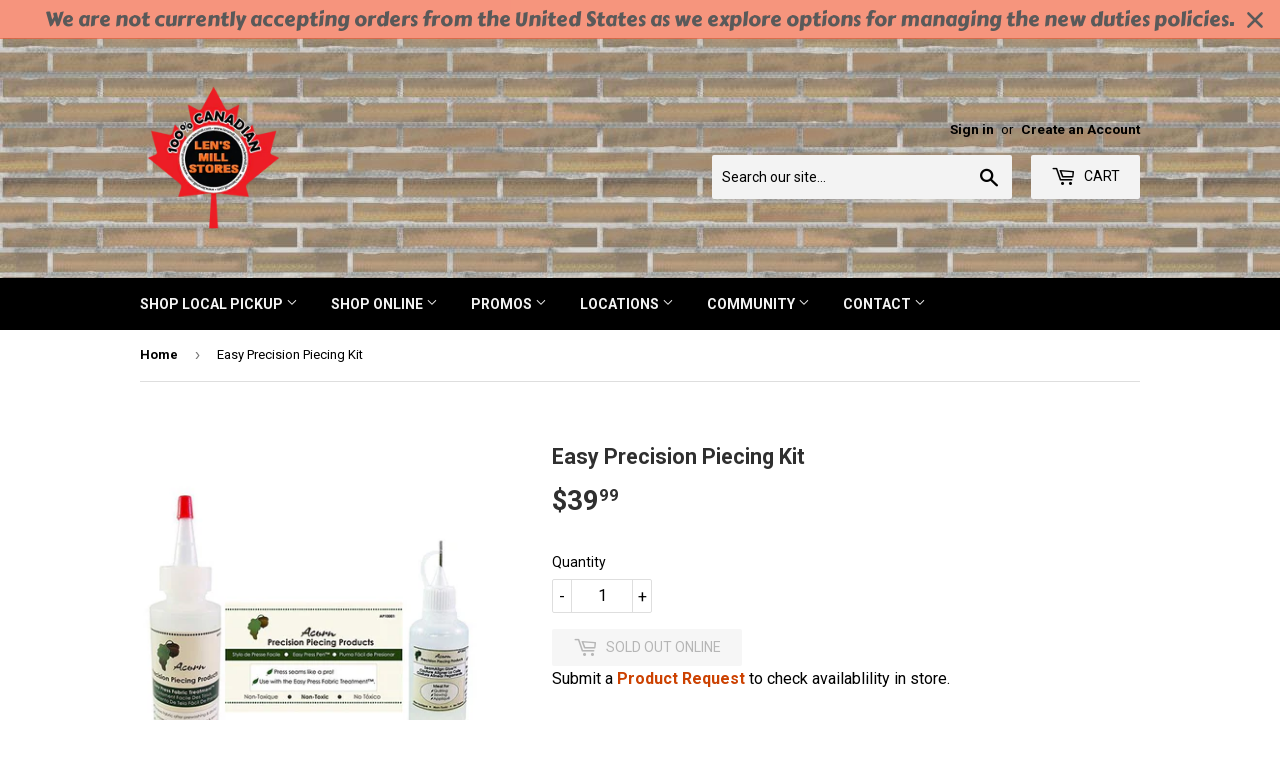

--- FILE ---
content_type: text/html; charset=utf-8
request_url: https://lensmill.com/products/njefferson-easyprecisionkit
body_size: 22051
content:
<!doctype html>
<!--[if lt IE 7]><html class="no-js lt-ie9 lt-ie8 lt-ie7" lang="en"> <![endif]-->
<!--[if IE 7]><html class="no-js lt-ie9 lt-ie8" lang="en"> <![endif]-->
<!--[if IE 8]><html class="no-js lt-ie9" lang="en"> <![endif]-->
<!--[if IE 9 ]><html class="ie9 no-js"> <![endif]-->
<!--[if (gt IE 9)|!(IE)]><!--> <html class="no-touch no-js"> <!--<![endif]-->
<head>
  <script async src="https://i.simpli.fi/dpx.js?cid=191276&action=100&segment=557-000080-003_Lens_Mill_Stores_27-Feb-19_RT&m=1&sifi_tuid=78960"></script>
  <script>(function(H){H.className=H.className.replace(/\bno-js\b/,'js')})(document.documentElement)</script>
  <meta name="google-site-verification" content="-YclcCOl3X2a21faPXM0sw2O52ewUAzzrHV28oXNSWw" />
  <!-- Basic page needs ================================================== -->
  <meta charset="utf-8">
  <meta http-equiv="X-UA-Compatible" content="IE=edge,chrome=1">

  
  <link rel="shortcut icon" href="//lensmill.com/cdn/shop/files/LogoWithMaple_32x32.png?v=1741882599" type="image/png" />
  

  <!-- Title and description ================================================== -->
  <title>
  Easy Precision Piecing Kit &ndash; Len&#39;s Mill
  </title>


  
    <meta name="description" content="A fully equipped kit with everything you need to start using the Acorn Easy Precision Piecing system! Contains 4oz. Easy Press Fabric Treatment, Easy Press Pen, &amp;amp; 1oz Seam Align Glue.">
  

  <!-- Product meta ================================================== -->
  <!-- /snippets/social-meta-tags.liquid -->




<meta property="og:site_name" content="Len&#39;s Mill">
<meta property="og:url" content="https://lensmill.com/products/njefferson-easyprecisionkit">
<meta property="og:title" content="Easy Precision Piecing Kit">
<meta property="og:type" content="product">
<meta property="og:description" content="A fully equipped kit with everything you need to start using the Acorn Easy Precision Piecing system! Contains 4oz. Easy Press Fabric Treatment, Easy Press Pen, &amp;amp; 1oz Seam Align Glue.">

  <meta property="og:price:amount" content="39.99">
  <meta property="og:price:currency" content="CAD">

<meta property="og:image" content="http://lensmill.com/cdn/shop/products/AP100181_sq_1200x1200.jpg?v=1629827021">
<meta property="og:image:secure_url" content="https://lensmill.com/cdn/shop/products/AP100181_sq_1200x1200.jpg?v=1629827021">


  <meta name="twitter:site" content="@lensmillstore?lang=en">

<meta name="twitter:card" content="summary_large_image">
<meta name="twitter:title" content="Easy Precision Piecing Kit">
<meta name="twitter:description" content="A fully equipped kit with everything you need to start using the Acorn Easy Precision Piecing system! Contains 4oz. Easy Press Fabric Treatment, Easy Press Pen, &amp;amp; 1oz Seam Align Glue.">


  <!-- Helpers ================================================== -->
  <link rel="canonical" href="https://lensmill.com/products/njefferson-easyprecisionkit">
  <meta name="viewport" content="width=device-width,initial-scale=1">

  <!-- CSS ================================================== -->
  <link href="//lensmill.com/cdn/shop/t/4/assets/theme.scss.css?v=155545875711746037661696173248" rel="stylesheet" type="text/css" media="all" />
  
  
  
  <link href="//fonts.googleapis.com/css?family=Roboto:400,700" rel="stylesheet" type="text/css" media="all" />


  


  



  <!-- Header hook for plugins ================================================== -->
  <script>window.nfecShopVersion = '1770084720';window.nfecJsVersion = '449678';window.nfecCVersion = 65794</script><script>window.performance && window.performance.mark && window.performance.mark('shopify.content_for_header.start');</script><meta name="facebook-domain-verification" content="x8st9aed2eyg10xdkzp3fva3bop47o">
<meta name="google-site-verification" content="-YclcCOl3X2a21faPXM0sw2O52ewUAzzrHV28oXNSWw">
<meta id="shopify-digital-wallet" name="shopify-digital-wallet" content="/18528339/digital_wallets/dialog">
<meta name="shopify-checkout-api-token" content="8014261d2efbae51cc974f341173b24f">
<link rel="alternate" type="application/json+oembed" href="https://lensmill.com/products/njefferson-easyprecisionkit.oembed">
<script async="async" src="/checkouts/internal/preloads.js?locale=en-CA"></script>
<link rel="preconnect" href="https://shop.app" crossorigin="anonymous">
<script async="async" src="https://shop.app/checkouts/internal/preloads.js?locale=en-CA&shop_id=18528339" crossorigin="anonymous"></script>
<script id="apple-pay-shop-capabilities" type="application/json">{"shopId":18528339,"countryCode":"CA","currencyCode":"CAD","merchantCapabilities":["supports3DS"],"merchantId":"gid:\/\/shopify\/Shop\/18528339","merchantName":"Len's Mill","requiredBillingContactFields":["postalAddress","email","phone"],"requiredShippingContactFields":["postalAddress","email","phone"],"shippingType":"shipping","supportedNetworks":["visa","masterCard","amex","discover","interac","jcb"],"total":{"type":"pending","label":"Len's Mill","amount":"1.00"},"shopifyPaymentsEnabled":true,"supportsSubscriptions":true}</script>
<script id="shopify-features" type="application/json">{"accessToken":"8014261d2efbae51cc974f341173b24f","betas":["rich-media-storefront-analytics"],"domain":"lensmill.com","predictiveSearch":true,"shopId":18528339,"locale":"en"}</script>
<script>var Shopify = Shopify || {};
Shopify.shop = "lens-mill.myshopify.com";
Shopify.locale = "en";
Shopify.currency = {"active":"CAD","rate":"1.0"};
Shopify.country = "CA";
Shopify.theme = {"name":"Supply","id":8972468264,"schema_name":"Supply","schema_version":"3.1.0","theme_store_id":679,"role":"main"};
Shopify.theme.handle = "null";
Shopify.theme.style = {"id":null,"handle":null};
Shopify.cdnHost = "lensmill.com/cdn";
Shopify.routes = Shopify.routes || {};
Shopify.routes.root = "/";</script>
<script type="module">!function(o){(o.Shopify=o.Shopify||{}).modules=!0}(window);</script>
<script>!function(o){function n(){var o=[];function n(){o.push(Array.prototype.slice.apply(arguments))}return n.q=o,n}var t=o.Shopify=o.Shopify||{};t.loadFeatures=n(),t.autoloadFeatures=n()}(window);</script>
<script>
  window.ShopifyPay = window.ShopifyPay || {};
  window.ShopifyPay.apiHost = "shop.app\/pay";
  window.ShopifyPay.redirectState = null;
</script>
<script id="shop-js-analytics" type="application/json">{"pageType":"product"}</script>
<script defer="defer" async type="module" src="//lensmill.com/cdn/shopifycloud/shop-js/modules/v2/client.init-shop-cart-sync_BN7fPSNr.en.esm.js"></script>
<script defer="defer" async type="module" src="//lensmill.com/cdn/shopifycloud/shop-js/modules/v2/chunk.common_Cbph3Kss.esm.js"></script>
<script defer="defer" async type="module" src="//lensmill.com/cdn/shopifycloud/shop-js/modules/v2/chunk.modal_DKumMAJ1.esm.js"></script>
<script type="module">
  await import("//lensmill.com/cdn/shopifycloud/shop-js/modules/v2/client.init-shop-cart-sync_BN7fPSNr.en.esm.js");
await import("//lensmill.com/cdn/shopifycloud/shop-js/modules/v2/chunk.common_Cbph3Kss.esm.js");
await import("//lensmill.com/cdn/shopifycloud/shop-js/modules/v2/chunk.modal_DKumMAJ1.esm.js");

  window.Shopify.SignInWithShop?.initShopCartSync?.({"fedCMEnabled":true,"windoidEnabled":true});

</script>
<script>
  window.Shopify = window.Shopify || {};
  if (!window.Shopify.featureAssets) window.Shopify.featureAssets = {};
  window.Shopify.featureAssets['shop-js'] = {"shop-cart-sync":["modules/v2/client.shop-cart-sync_CJVUk8Jm.en.esm.js","modules/v2/chunk.common_Cbph3Kss.esm.js","modules/v2/chunk.modal_DKumMAJ1.esm.js"],"init-fed-cm":["modules/v2/client.init-fed-cm_7Fvt41F4.en.esm.js","modules/v2/chunk.common_Cbph3Kss.esm.js","modules/v2/chunk.modal_DKumMAJ1.esm.js"],"init-shop-email-lookup-coordinator":["modules/v2/client.init-shop-email-lookup-coordinator_Cc088_bR.en.esm.js","modules/v2/chunk.common_Cbph3Kss.esm.js","modules/v2/chunk.modal_DKumMAJ1.esm.js"],"init-windoid":["modules/v2/client.init-windoid_hPopwJRj.en.esm.js","modules/v2/chunk.common_Cbph3Kss.esm.js","modules/v2/chunk.modal_DKumMAJ1.esm.js"],"shop-button":["modules/v2/client.shop-button_B0jaPSNF.en.esm.js","modules/v2/chunk.common_Cbph3Kss.esm.js","modules/v2/chunk.modal_DKumMAJ1.esm.js"],"shop-cash-offers":["modules/v2/client.shop-cash-offers_DPIskqss.en.esm.js","modules/v2/chunk.common_Cbph3Kss.esm.js","modules/v2/chunk.modal_DKumMAJ1.esm.js"],"shop-toast-manager":["modules/v2/client.shop-toast-manager_CK7RT69O.en.esm.js","modules/v2/chunk.common_Cbph3Kss.esm.js","modules/v2/chunk.modal_DKumMAJ1.esm.js"],"init-shop-cart-sync":["modules/v2/client.init-shop-cart-sync_BN7fPSNr.en.esm.js","modules/v2/chunk.common_Cbph3Kss.esm.js","modules/v2/chunk.modal_DKumMAJ1.esm.js"],"init-customer-accounts-sign-up":["modules/v2/client.init-customer-accounts-sign-up_CfPf4CXf.en.esm.js","modules/v2/client.shop-login-button_DeIztwXF.en.esm.js","modules/v2/chunk.common_Cbph3Kss.esm.js","modules/v2/chunk.modal_DKumMAJ1.esm.js"],"pay-button":["modules/v2/client.pay-button_CgIwFSYN.en.esm.js","modules/v2/chunk.common_Cbph3Kss.esm.js","modules/v2/chunk.modal_DKumMAJ1.esm.js"],"init-customer-accounts":["modules/v2/client.init-customer-accounts_DQ3x16JI.en.esm.js","modules/v2/client.shop-login-button_DeIztwXF.en.esm.js","modules/v2/chunk.common_Cbph3Kss.esm.js","modules/v2/chunk.modal_DKumMAJ1.esm.js"],"avatar":["modules/v2/client.avatar_BTnouDA3.en.esm.js"],"init-shop-for-new-customer-accounts":["modules/v2/client.init-shop-for-new-customer-accounts_CsZy_esa.en.esm.js","modules/v2/client.shop-login-button_DeIztwXF.en.esm.js","modules/v2/chunk.common_Cbph3Kss.esm.js","modules/v2/chunk.modal_DKumMAJ1.esm.js"],"shop-follow-button":["modules/v2/client.shop-follow-button_BRMJjgGd.en.esm.js","modules/v2/chunk.common_Cbph3Kss.esm.js","modules/v2/chunk.modal_DKumMAJ1.esm.js"],"checkout-modal":["modules/v2/client.checkout-modal_B9Drz_yf.en.esm.js","modules/v2/chunk.common_Cbph3Kss.esm.js","modules/v2/chunk.modal_DKumMAJ1.esm.js"],"shop-login-button":["modules/v2/client.shop-login-button_DeIztwXF.en.esm.js","modules/v2/chunk.common_Cbph3Kss.esm.js","modules/v2/chunk.modal_DKumMAJ1.esm.js"],"lead-capture":["modules/v2/client.lead-capture_DXYzFM3R.en.esm.js","modules/v2/chunk.common_Cbph3Kss.esm.js","modules/v2/chunk.modal_DKumMAJ1.esm.js"],"shop-login":["modules/v2/client.shop-login_CA5pJqmO.en.esm.js","modules/v2/chunk.common_Cbph3Kss.esm.js","modules/v2/chunk.modal_DKumMAJ1.esm.js"],"payment-terms":["modules/v2/client.payment-terms_BxzfvcZJ.en.esm.js","modules/v2/chunk.common_Cbph3Kss.esm.js","modules/v2/chunk.modal_DKumMAJ1.esm.js"]};
</script>
<script>(function() {
  var isLoaded = false;
  function asyncLoad() {
    if (isLoaded) return;
    isLoaded = true;
    var urls = ["https:\/\/popup3.lifterapps.com\/js\/modal.js?shop=lens-mill.myshopify.com","https:\/\/d5zu2f4xvqanl.cloudfront.net\/42\/fe\/loader_2.js?shop=lens-mill.myshopify.com","https:\/\/cdn.hextom.com\/js\/quickannouncementbar.js?shop=lens-mill.myshopify.com"];
    for (var i = 0; i < urls.length; i++) {
      var s = document.createElement('script');
      s.type = 'text/javascript';
      s.async = true;
      s.src = urls[i];
      var x = document.getElementsByTagName('script')[0];
      x.parentNode.insertBefore(s, x);
    }
  };
  if(window.attachEvent) {
    window.attachEvent('onload', asyncLoad);
  } else {
    window.addEventListener('load', asyncLoad, false);
  }
})();</script>
<script id="__st">var __st={"a":18528339,"offset":-18000,"reqid":"8e10fd3e-5c43-4f48-a232-256541ca814a-1770085114","pageurl":"lensmill.com\/products\/njefferson-easyprecisionkit","u":"d03693ee8877","p":"product","rtyp":"product","rid":6824578023604};</script>
<script>window.ShopifyPaypalV4VisibilityTracking = true;</script>
<script id="captcha-bootstrap">!function(){'use strict';const t='contact',e='account',n='new_comment',o=[[t,t],['blogs',n],['comments',n],[t,'customer']],c=[[e,'customer_login'],[e,'guest_login'],[e,'recover_customer_password'],[e,'create_customer']],r=t=>t.map((([t,e])=>`form[action*='/${t}']:not([data-nocaptcha='true']) input[name='form_type'][value='${e}']`)).join(','),a=t=>()=>t?[...document.querySelectorAll(t)].map((t=>t.form)):[];function s(){const t=[...o],e=r(t);return a(e)}const i='password',u='form_key',d=['recaptcha-v3-token','g-recaptcha-response','h-captcha-response',i],f=()=>{try{return window.sessionStorage}catch{return}},m='__shopify_v',_=t=>t.elements[u];function p(t,e,n=!1){try{const o=window.sessionStorage,c=JSON.parse(o.getItem(e)),{data:r}=function(t){const{data:e,action:n}=t;return t[m]||n?{data:e,action:n}:{data:t,action:n}}(c);for(const[e,n]of Object.entries(r))t.elements[e]&&(t.elements[e].value=n);n&&o.removeItem(e)}catch(o){console.error('form repopulation failed',{error:o})}}const l='form_type',E='cptcha';function T(t){t.dataset[E]=!0}const w=window,h=w.document,L='Shopify',v='ce_forms',y='captcha';let A=!1;((t,e)=>{const n=(g='f06e6c50-85a8-45c8-87d0-21a2b65856fe',I='https://cdn.shopify.com/shopifycloud/storefront-forms-hcaptcha/ce_storefront_forms_captcha_hcaptcha.v1.5.2.iife.js',D={infoText:'Protected by hCaptcha',privacyText:'Privacy',termsText:'Terms'},(t,e,n)=>{const o=w[L][v],c=o.bindForm;if(c)return c(t,g,e,D).then(n);var r;o.q.push([[t,g,e,D],n]),r=I,A||(h.body.append(Object.assign(h.createElement('script'),{id:'captcha-provider',async:!0,src:r})),A=!0)});var g,I,D;w[L]=w[L]||{},w[L][v]=w[L][v]||{},w[L][v].q=[],w[L][y]=w[L][y]||{},w[L][y].protect=function(t,e){n(t,void 0,e),T(t)},Object.freeze(w[L][y]),function(t,e,n,w,h,L){const[v,y,A,g]=function(t,e,n){const i=e?o:[],u=t?c:[],d=[...i,...u],f=r(d),m=r(i),_=r(d.filter((([t,e])=>n.includes(e))));return[a(f),a(m),a(_),s()]}(w,h,L),I=t=>{const e=t.target;return e instanceof HTMLFormElement?e:e&&e.form},D=t=>v().includes(t);t.addEventListener('submit',(t=>{const e=I(t);if(!e)return;const n=D(e)&&!e.dataset.hcaptchaBound&&!e.dataset.recaptchaBound,o=_(e),c=g().includes(e)&&(!o||!o.value);(n||c)&&t.preventDefault(),c&&!n&&(function(t){try{if(!f())return;!function(t){const e=f();if(!e)return;const n=_(t);if(!n)return;const o=n.value;o&&e.removeItem(o)}(t);const e=Array.from(Array(32),(()=>Math.random().toString(36)[2])).join('');!function(t,e){_(t)||t.append(Object.assign(document.createElement('input'),{type:'hidden',name:u})),t.elements[u].value=e}(t,e),function(t,e){const n=f();if(!n)return;const o=[...t.querySelectorAll(`input[type='${i}']`)].map((({name:t})=>t)),c=[...d,...o],r={};for(const[a,s]of new FormData(t).entries())c.includes(a)||(r[a]=s);n.setItem(e,JSON.stringify({[m]:1,action:t.action,data:r}))}(t,e)}catch(e){console.error('failed to persist form',e)}}(e),e.submit())}));const S=(t,e)=>{t&&!t.dataset[E]&&(n(t,e.some((e=>e===t))),T(t))};for(const o of['focusin','change'])t.addEventListener(o,(t=>{const e=I(t);D(e)&&S(e,y())}));const B=e.get('form_key'),M=e.get(l),P=B&&M;t.addEventListener('DOMContentLoaded',(()=>{const t=y();if(P)for(const e of t)e.elements[l].value===M&&p(e,B);[...new Set([...A(),...v().filter((t=>'true'===t.dataset.shopifyCaptcha))])].forEach((e=>S(e,t)))}))}(h,new URLSearchParams(w.location.search),n,t,e,['guest_login'])})(!0,!0)}();</script>
<script integrity="sha256-4kQ18oKyAcykRKYeNunJcIwy7WH5gtpwJnB7kiuLZ1E=" data-source-attribution="shopify.loadfeatures" defer="defer" src="//lensmill.com/cdn/shopifycloud/storefront/assets/storefront/load_feature-a0a9edcb.js" crossorigin="anonymous"></script>
<script crossorigin="anonymous" defer="defer" src="//lensmill.com/cdn/shopifycloud/storefront/assets/shopify_pay/storefront-65b4c6d7.js?v=20250812"></script>
<script data-source-attribution="shopify.dynamic_checkout.dynamic.init">var Shopify=Shopify||{};Shopify.PaymentButton=Shopify.PaymentButton||{isStorefrontPortableWallets:!0,init:function(){window.Shopify.PaymentButton.init=function(){};var t=document.createElement("script");t.src="https://lensmill.com/cdn/shopifycloud/portable-wallets/latest/portable-wallets.en.js",t.type="module",document.head.appendChild(t)}};
</script>
<script data-source-attribution="shopify.dynamic_checkout.buyer_consent">
  function portableWalletsHideBuyerConsent(e){var t=document.getElementById("shopify-buyer-consent"),n=document.getElementById("shopify-subscription-policy-button");t&&n&&(t.classList.add("hidden"),t.setAttribute("aria-hidden","true"),n.removeEventListener("click",e))}function portableWalletsShowBuyerConsent(e){var t=document.getElementById("shopify-buyer-consent"),n=document.getElementById("shopify-subscription-policy-button");t&&n&&(t.classList.remove("hidden"),t.removeAttribute("aria-hidden"),n.addEventListener("click",e))}window.Shopify?.PaymentButton&&(window.Shopify.PaymentButton.hideBuyerConsent=portableWalletsHideBuyerConsent,window.Shopify.PaymentButton.showBuyerConsent=portableWalletsShowBuyerConsent);
</script>
<script data-source-attribution="shopify.dynamic_checkout.cart.bootstrap">document.addEventListener("DOMContentLoaded",(function(){function t(){return document.querySelector("shopify-accelerated-checkout-cart, shopify-accelerated-checkout")}if(t())Shopify.PaymentButton.init();else{new MutationObserver((function(e,n){t()&&(Shopify.PaymentButton.init(),n.disconnect())})).observe(document.body,{childList:!0,subtree:!0})}}));
</script>
<link id="shopify-accelerated-checkout-styles" rel="stylesheet" media="screen" href="https://lensmill.com/cdn/shopifycloud/portable-wallets/latest/accelerated-checkout-backwards-compat.css" crossorigin="anonymous">
<style id="shopify-accelerated-checkout-cart">
        #shopify-buyer-consent {
  margin-top: 1em;
  display: inline-block;
  width: 100%;
}

#shopify-buyer-consent.hidden {
  display: none;
}

#shopify-subscription-policy-button {
  background: none;
  border: none;
  padding: 0;
  text-decoration: underline;
  font-size: inherit;
  cursor: pointer;
}

#shopify-subscription-policy-button::before {
  box-shadow: none;
}

      </style>

<script>window.performance && window.performance.mark && window.performance.mark('shopify.content_for_header.end');</script>

  

<!--[if lt IE 9]>
<script src="//cdnjs.cloudflare.com/ajax/libs/html5shiv/3.7.2/html5shiv.min.js" type="text/javascript"></script>
<script src="//lensmill.com/cdn/shop/t/4/assets/respond.min.js?v=8404" type="text/javascript"></script>
<link href="//lensmill.com/cdn/shop/t/4/assets/respond-proxy.html" id="respond-proxy" rel="respond-proxy" />
<link href="//lensmill.com/search?q=dd5c26cc361d40d5cf15b7d1c99adeac" id="respond-redirect" rel="respond-redirect" />
<script src="//lensmill.com/search?q=dd5c26cc361d40d5cf15b7d1c99adeac" type="text/javascript"></script>
<![endif]-->
<!--[if (lte IE 9) ]><script src="//lensmill.com/cdn/shop/t/4/assets/match-media.min.js?v=8404" type="text/javascript"></script><![endif]-->


  
  

  <script src="//lensmill.com/cdn/shop/t/4/assets/jquery-2.2.3.min.js?v=58211863146907186831519756749" type="text/javascript"></script>

  <!--[if (gt IE 9)|!(IE)]><!--><script src="//lensmill.com/cdn/shop/t/4/assets/lazysizes.min.js?v=8147953233334221341519756749" async="async"></script><!--<![endif]-->
  <!--[if lte IE 9]><script src="//lensmill.com/cdn/shop/t/4/assets/lazysizes.min.js?v=8147953233334221341519756749"></script><![endif]-->

  <!--[if (gt IE 9)|!(IE)]><!--><script src="//lensmill.com/cdn/shop/t/4/assets/vendor.js?v=36233103725173156861519756749" defer="defer"></script><!--<![endif]-->
  <!--[if lte IE 9]><script src="//lensmill.com/cdn/shop/t/4/assets/vendor.js?v=36233103725173156861519756749"></script><![endif]-->

  <!--[if (gt IE 9)|!(IE)]><!--><script src="//lensmill.com/cdn/shop/t/4/assets/theme.js?v=168103368563869871271692363513" defer="defer"></script><!--<![endif]-->
  <!--[if lte IE 9]><script src="//lensmill.com/cdn/shop/t/4/assets/theme.js?v=168103368563869871271692363513"></script><![endif]-->
<!-- Google tag (gtag.js) -->
<script async src="https://www.googletagmanager.com/gtag/js?id=G-24N7CR6FCK"></script>
<script>
  window.dataLayer = window.dataLayer || [];
  function gtag(){dataLayer.push(arguments);}
  gtag('js', new Date());

  gtag('config', 'G-24N7CR6FCK');
</script>

  <meta name="google-site-verification" content="qHKGm7WtLoE3Iql6wv65FQGfOCSFYzBgTS4M3oPkV6g" />
<link href="https://monorail-edge.shopifysvc.com" rel="dns-prefetch">
<script>(function(){if ("sendBeacon" in navigator && "performance" in window) {try {var session_token_from_headers = performance.getEntriesByType('navigation')[0].serverTiming.find(x => x.name == '_s').description;} catch {var session_token_from_headers = undefined;}var session_cookie_matches = document.cookie.match(/_shopify_s=([^;]*)/);var session_token_from_cookie = session_cookie_matches && session_cookie_matches.length === 2 ? session_cookie_matches[1] : "";var session_token = session_token_from_headers || session_token_from_cookie || "";function handle_abandonment_event(e) {var entries = performance.getEntries().filter(function(entry) {return /monorail-edge.shopifysvc.com/.test(entry.name);});if (!window.abandonment_tracked && entries.length === 0) {window.abandonment_tracked = true;var currentMs = Date.now();var navigation_start = performance.timing.navigationStart;var payload = {shop_id: 18528339,url: window.location.href,navigation_start,duration: currentMs - navigation_start,session_token,page_type: "product"};window.navigator.sendBeacon("https://monorail-edge.shopifysvc.com/v1/produce", JSON.stringify({schema_id: "online_store_buyer_site_abandonment/1.1",payload: payload,metadata: {event_created_at_ms: currentMs,event_sent_at_ms: currentMs}}));}}window.addEventListener('pagehide', handle_abandonment_event);}}());</script>
<script id="web-pixels-manager-setup">(function e(e,d,r,n,o){if(void 0===o&&(o={}),!Boolean(null===(a=null===(i=window.Shopify)||void 0===i?void 0:i.analytics)||void 0===a?void 0:a.replayQueue)){var i,a;window.Shopify=window.Shopify||{};var t=window.Shopify;t.analytics=t.analytics||{};var s=t.analytics;s.replayQueue=[],s.publish=function(e,d,r){return s.replayQueue.push([e,d,r]),!0};try{self.performance.mark("wpm:start")}catch(e){}var l=function(){var e={modern:/Edge?\/(1{2}[4-9]|1[2-9]\d|[2-9]\d{2}|\d{4,})\.\d+(\.\d+|)|Firefox\/(1{2}[4-9]|1[2-9]\d|[2-9]\d{2}|\d{4,})\.\d+(\.\d+|)|Chrom(ium|e)\/(9{2}|\d{3,})\.\d+(\.\d+|)|(Maci|X1{2}).+ Version\/(15\.\d+|(1[6-9]|[2-9]\d|\d{3,})\.\d+)([,.]\d+|)( \(\w+\)|)( Mobile\/\w+|) Safari\/|Chrome.+OPR\/(9{2}|\d{3,})\.\d+\.\d+|(CPU[ +]OS|iPhone[ +]OS|CPU[ +]iPhone|CPU IPhone OS|CPU iPad OS)[ +]+(15[._]\d+|(1[6-9]|[2-9]\d|\d{3,})[._]\d+)([._]\d+|)|Android:?[ /-](13[3-9]|1[4-9]\d|[2-9]\d{2}|\d{4,})(\.\d+|)(\.\d+|)|Android.+Firefox\/(13[5-9]|1[4-9]\d|[2-9]\d{2}|\d{4,})\.\d+(\.\d+|)|Android.+Chrom(ium|e)\/(13[3-9]|1[4-9]\d|[2-9]\d{2}|\d{4,})\.\d+(\.\d+|)|SamsungBrowser\/([2-9]\d|\d{3,})\.\d+/,legacy:/Edge?\/(1[6-9]|[2-9]\d|\d{3,})\.\d+(\.\d+|)|Firefox\/(5[4-9]|[6-9]\d|\d{3,})\.\d+(\.\d+|)|Chrom(ium|e)\/(5[1-9]|[6-9]\d|\d{3,})\.\d+(\.\d+|)([\d.]+$|.*Safari\/(?![\d.]+ Edge\/[\d.]+$))|(Maci|X1{2}).+ Version\/(10\.\d+|(1[1-9]|[2-9]\d|\d{3,})\.\d+)([,.]\d+|)( \(\w+\)|)( Mobile\/\w+|) Safari\/|Chrome.+OPR\/(3[89]|[4-9]\d|\d{3,})\.\d+\.\d+|(CPU[ +]OS|iPhone[ +]OS|CPU[ +]iPhone|CPU IPhone OS|CPU iPad OS)[ +]+(10[._]\d+|(1[1-9]|[2-9]\d|\d{3,})[._]\d+)([._]\d+|)|Android:?[ /-](13[3-9]|1[4-9]\d|[2-9]\d{2}|\d{4,})(\.\d+|)(\.\d+|)|Mobile Safari.+OPR\/([89]\d|\d{3,})\.\d+\.\d+|Android.+Firefox\/(13[5-9]|1[4-9]\d|[2-9]\d{2}|\d{4,})\.\d+(\.\d+|)|Android.+Chrom(ium|e)\/(13[3-9]|1[4-9]\d|[2-9]\d{2}|\d{4,})\.\d+(\.\d+|)|Android.+(UC? ?Browser|UCWEB|U3)[ /]?(15\.([5-9]|\d{2,})|(1[6-9]|[2-9]\d|\d{3,})\.\d+)\.\d+|SamsungBrowser\/(5\.\d+|([6-9]|\d{2,})\.\d+)|Android.+MQ{2}Browser\/(14(\.(9|\d{2,})|)|(1[5-9]|[2-9]\d|\d{3,})(\.\d+|))(\.\d+|)|K[Aa][Ii]OS\/(3\.\d+|([4-9]|\d{2,})\.\d+)(\.\d+|)/},d=e.modern,r=e.legacy,n=navigator.userAgent;return n.match(d)?"modern":n.match(r)?"legacy":"unknown"}(),u="modern"===l?"modern":"legacy",c=(null!=n?n:{modern:"",legacy:""})[u],f=function(e){return[e.baseUrl,"/wpm","/b",e.hashVersion,"modern"===e.buildTarget?"m":"l",".js"].join("")}({baseUrl:d,hashVersion:r,buildTarget:u}),m=function(e){var d=e.version,r=e.bundleTarget,n=e.surface,o=e.pageUrl,i=e.monorailEndpoint;return{emit:function(e){var a=e.status,t=e.errorMsg,s=(new Date).getTime(),l=JSON.stringify({metadata:{event_sent_at_ms:s},events:[{schema_id:"web_pixels_manager_load/3.1",payload:{version:d,bundle_target:r,page_url:o,status:a,surface:n,error_msg:t},metadata:{event_created_at_ms:s}}]});if(!i)return console&&console.warn&&console.warn("[Web Pixels Manager] No Monorail endpoint provided, skipping logging."),!1;try{return self.navigator.sendBeacon.bind(self.navigator)(i,l)}catch(e){}var u=new XMLHttpRequest;try{return u.open("POST",i,!0),u.setRequestHeader("Content-Type","text/plain"),u.send(l),!0}catch(e){return console&&console.warn&&console.warn("[Web Pixels Manager] Got an unhandled error while logging to Monorail."),!1}}}}({version:r,bundleTarget:l,surface:e.surface,pageUrl:self.location.href,monorailEndpoint:e.monorailEndpoint});try{o.browserTarget=l,function(e){var d=e.src,r=e.async,n=void 0===r||r,o=e.onload,i=e.onerror,a=e.sri,t=e.scriptDataAttributes,s=void 0===t?{}:t,l=document.createElement("script"),u=document.querySelector("head"),c=document.querySelector("body");if(l.async=n,l.src=d,a&&(l.integrity=a,l.crossOrigin="anonymous"),s)for(var f in s)if(Object.prototype.hasOwnProperty.call(s,f))try{l.dataset[f]=s[f]}catch(e){}if(o&&l.addEventListener("load",o),i&&l.addEventListener("error",i),u)u.appendChild(l);else{if(!c)throw new Error("Did not find a head or body element to append the script");c.appendChild(l)}}({src:f,async:!0,onload:function(){if(!function(){var e,d;return Boolean(null===(d=null===(e=window.Shopify)||void 0===e?void 0:e.analytics)||void 0===d?void 0:d.initialized)}()){var d=window.webPixelsManager.init(e)||void 0;if(d){var r=window.Shopify.analytics;r.replayQueue.forEach((function(e){var r=e[0],n=e[1],o=e[2];d.publishCustomEvent(r,n,o)})),r.replayQueue=[],r.publish=d.publishCustomEvent,r.visitor=d.visitor,r.initialized=!0}}},onerror:function(){return m.emit({status:"failed",errorMsg:"".concat(f," has failed to load")})},sri:function(e){var d=/^sha384-[A-Za-z0-9+/=]+$/;return"string"==typeof e&&d.test(e)}(c)?c:"",scriptDataAttributes:o}),m.emit({status:"loading"})}catch(e){m.emit({status:"failed",errorMsg:(null==e?void 0:e.message)||"Unknown error"})}}})({shopId: 18528339,storefrontBaseUrl: "https://lensmill.com",extensionsBaseUrl: "https://extensions.shopifycdn.com/cdn/shopifycloud/web-pixels-manager",monorailEndpoint: "https://monorail-edge.shopifysvc.com/unstable/produce_batch",surface: "storefront-renderer",enabledBetaFlags: ["2dca8a86"],webPixelsConfigList: [{"id":"460259551","configuration":"{\"config\":\"{\\\"google_tag_ids\\\":[\\\"G-24N7CR6FCK\\\",\\\"GT-PZSPTPNC\\\"],\\\"target_country\\\":\\\"CA\\\",\\\"gtag_events\\\":[{\\\"type\\\":\\\"search\\\",\\\"action_label\\\":\\\"G-24N7CR6FCK\\\"},{\\\"type\\\":\\\"begin_checkout\\\",\\\"action_label\\\":\\\"G-24N7CR6FCK\\\"},{\\\"type\\\":\\\"view_item\\\",\\\"action_label\\\":[\\\"G-24N7CR6FCK\\\",\\\"MC-7E8ZGZBG7L\\\"]},{\\\"type\\\":\\\"purchase\\\",\\\"action_label\\\":[\\\"G-24N7CR6FCK\\\",\\\"MC-7E8ZGZBG7L\\\"]},{\\\"type\\\":\\\"page_view\\\",\\\"action_label\\\":[\\\"G-24N7CR6FCK\\\",\\\"MC-7E8ZGZBG7L\\\"]},{\\\"type\\\":\\\"add_payment_info\\\",\\\"action_label\\\":\\\"G-24N7CR6FCK\\\"},{\\\"type\\\":\\\"add_to_cart\\\",\\\"action_label\\\":\\\"G-24N7CR6FCK\\\"}],\\\"enable_monitoring_mode\\\":false}\"}","eventPayloadVersion":"v1","runtimeContext":"OPEN","scriptVersion":"b2a88bafab3e21179ed38636efcd8a93","type":"APP","apiClientId":1780363,"privacyPurposes":[],"dataSharingAdjustments":{"protectedCustomerApprovalScopes":["read_customer_address","read_customer_email","read_customer_name","read_customer_personal_data","read_customer_phone"]}},{"id":"258080991","configuration":"{\"pixel_id\":\"1374002253396590\",\"pixel_type\":\"facebook_pixel\",\"metaapp_system_user_token\":\"-\"}","eventPayloadVersion":"v1","runtimeContext":"OPEN","scriptVersion":"ca16bc87fe92b6042fbaa3acc2fbdaa6","type":"APP","apiClientId":2329312,"privacyPurposes":["ANALYTICS","MARKETING","SALE_OF_DATA"],"dataSharingAdjustments":{"protectedCustomerApprovalScopes":["read_customer_address","read_customer_email","read_customer_name","read_customer_personal_data","read_customer_phone"]}},{"id":"shopify-app-pixel","configuration":"{}","eventPayloadVersion":"v1","runtimeContext":"STRICT","scriptVersion":"0450","apiClientId":"shopify-pixel","type":"APP","privacyPurposes":["ANALYTICS","MARKETING"]},{"id":"shopify-custom-pixel","eventPayloadVersion":"v1","runtimeContext":"LAX","scriptVersion":"0450","apiClientId":"shopify-pixel","type":"CUSTOM","privacyPurposes":["ANALYTICS","MARKETING"]}],isMerchantRequest: false,initData: {"shop":{"name":"Len's Mill","paymentSettings":{"currencyCode":"CAD"},"myshopifyDomain":"lens-mill.myshopify.com","countryCode":"CA","storefrontUrl":"https:\/\/lensmill.com"},"customer":null,"cart":null,"checkout":null,"productVariants":[{"price":{"amount":39.99,"currencyCode":"CAD"},"product":{"title":"Easy Precision Piecing Kit","vendor":"N Jefferson","id":"6824578023604","untranslatedTitle":"Easy Precision Piecing Kit","url":"\/products\/njefferson-easyprecisionkit","type":"Notions"},"id":"40432916005044","image":{"src":"\/\/lensmill.com\/cdn\/shop\/products\/AP100181_sq.jpg?v=1629827021"},"sku":"NJEFFERSON | AP10081","title":"Default Title","untranslatedTitle":"Default Title"}],"purchasingCompany":null},},"https://lensmill.com/cdn","3918e4e0wbf3ac3cepc5707306mb02b36c6",{"modern":"","legacy":""},{"shopId":"18528339","storefrontBaseUrl":"https:\/\/lensmill.com","extensionBaseUrl":"https:\/\/extensions.shopifycdn.com\/cdn\/shopifycloud\/web-pixels-manager","surface":"storefront-renderer","enabledBetaFlags":"[\"2dca8a86\"]","isMerchantRequest":"false","hashVersion":"3918e4e0wbf3ac3cepc5707306mb02b36c6","publish":"custom","events":"[[\"page_viewed\",{}],[\"product_viewed\",{\"productVariant\":{\"price\":{\"amount\":39.99,\"currencyCode\":\"CAD\"},\"product\":{\"title\":\"Easy Precision Piecing Kit\",\"vendor\":\"N Jefferson\",\"id\":\"6824578023604\",\"untranslatedTitle\":\"Easy Precision Piecing Kit\",\"url\":\"\/products\/njefferson-easyprecisionkit\",\"type\":\"Notions\"},\"id\":\"40432916005044\",\"image\":{\"src\":\"\/\/lensmill.com\/cdn\/shop\/products\/AP100181_sq.jpg?v=1629827021\"},\"sku\":\"NJEFFERSON | AP10081\",\"title\":\"Default Title\",\"untranslatedTitle\":\"Default Title\"}}]]"});</script><script>
  window.ShopifyAnalytics = window.ShopifyAnalytics || {};
  window.ShopifyAnalytics.meta = window.ShopifyAnalytics.meta || {};
  window.ShopifyAnalytics.meta.currency = 'CAD';
  var meta = {"product":{"id":6824578023604,"gid":"gid:\/\/shopify\/Product\/6824578023604","vendor":"N Jefferson","type":"Notions","handle":"njefferson-easyprecisionkit","variants":[{"id":40432916005044,"price":3999,"name":"Easy Precision Piecing Kit","public_title":null,"sku":"NJEFFERSON | AP10081"}],"remote":false},"page":{"pageType":"product","resourceType":"product","resourceId":6824578023604,"requestId":"8e10fd3e-5c43-4f48-a232-256541ca814a-1770085114"}};
  for (var attr in meta) {
    window.ShopifyAnalytics.meta[attr] = meta[attr];
  }
</script>
<script class="analytics">
  (function () {
    var customDocumentWrite = function(content) {
      var jquery = null;

      if (window.jQuery) {
        jquery = window.jQuery;
      } else if (window.Checkout && window.Checkout.$) {
        jquery = window.Checkout.$;
      }

      if (jquery) {
        jquery('body').append(content);
      }
    };

    var hasLoggedConversion = function(token) {
      if (token) {
        return document.cookie.indexOf('loggedConversion=' + token) !== -1;
      }
      return false;
    }

    var setCookieIfConversion = function(token) {
      if (token) {
        var twoMonthsFromNow = new Date(Date.now());
        twoMonthsFromNow.setMonth(twoMonthsFromNow.getMonth() + 2);

        document.cookie = 'loggedConversion=' + token + '; expires=' + twoMonthsFromNow;
      }
    }

    var trekkie = window.ShopifyAnalytics.lib = window.trekkie = window.trekkie || [];
    if (trekkie.integrations) {
      return;
    }
    trekkie.methods = [
      'identify',
      'page',
      'ready',
      'track',
      'trackForm',
      'trackLink'
    ];
    trekkie.factory = function(method) {
      return function() {
        var args = Array.prototype.slice.call(arguments);
        args.unshift(method);
        trekkie.push(args);
        return trekkie;
      };
    };
    for (var i = 0; i < trekkie.methods.length; i++) {
      var key = trekkie.methods[i];
      trekkie[key] = trekkie.factory(key);
    }
    trekkie.load = function(config) {
      trekkie.config = config || {};
      trekkie.config.initialDocumentCookie = document.cookie;
      var first = document.getElementsByTagName('script')[0];
      var script = document.createElement('script');
      script.type = 'text/javascript';
      script.onerror = function(e) {
        var scriptFallback = document.createElement('script');
        scriptFallback.type = 'text/javascript';
        scriptFallback.onerror = function(error) {
                var Monorail = {
      produce: function produce(monorailDomain, schemaId, payload) {
        var currentMs = new Date().getTime();
        var event = {
          schema_id: schemaId,
          payload: payload,
          metadata: {
            event_created_at_ms: currentMs,
            event_sent_at_ms: currentMs
          }
        };
        return Monorail.sendRequest("https://" + monorailDomain + "/v1/produce", JSON.stringify(event));
      },
      sendRequest: function sendRequest(endpointUrl, payload) {
        // Try the sendBeacon API
        if (window && window.navigator && typeof window.navigator.sendBeacon === 'function' && typeof window.Blob === 'function' && !Monorail.isIos12()) {
          var blobData = new window.Blob([payload], {
            type: 'text/plain'
          });

          if (window.navigator.sendBeacon(endpointUrl, blobData)) {
            return true;
          } // sendBeacon was not successful

        } // XHR beacon

        var xhr = new XMLHttpRequest();

        try {
          xhr.open('POST', endpointUrl);
          xhr.setRequestHeader('Content-Type', 'text/plain');
          xhr.send(payload);
        } catch (e) {
          console.log(e);
        }

        return false;
      },
      isIos12: function isIos12() {
        return window.navigator.userAgent.lastIndexOf('iPhone; CPU iPhone OS 12_') !== -1 || window.navigator.userAgent.lastIndexOf('iPad; CPU OS 12_') !== -1;
      }
    };
    Monorail.produce('monorail-edge.shopifysvc.com',
      'trekkie_storefront_load_errors/1.1',
      {shop_id: 18528339,
      theme_id: 8972468264,
      app_name: "storefront",
      context_url: window.location.href,
      source_url: "//lensmill.com/cdn/s/trekkie.storefront.79098466c851f41c92951ae7d219bd75d823e9dd.min.js"});

        };
        scriptFallback.async = true;
        scriptFallback.src = '//lensmill.com/cdn/s/trekkie.storefront.79098466c851f41c92951ae7d219bd75d823e9dd.min.js';
        first.parentNode.insertBefore(scriptFallback, first);
      };
      script.async = true;
      script.src = '//lensmill.com/cdn/s/trekkie.storefront.79098466c851f41c92951ae7d219bd75d823e9dd.min.js';
      first.parentNode.insertBefore(script, first);
    };
    trekkie.load(
      {"Trekkie":{"appName":"storefront","development":false,"defaultAttributes":{"shopId":18528339,"isMerchantRequest":null,"themeId":8972468264,"themeCityHash":"15970573916353474212","contentLanguage":"en","currency":"CAD","eventMetadataId":"736206cd-9507-40cd-b086-3e3b15a8c905"},"isServerSideCookieWritingEnabled":true,"monorailRegion":"shop_domain","enabledBetaFlags":["65f19447","b5387b81"]},"Session Attribution":{},"S2S":{"facebookCapiEnabled":true,"source":"trekkie-storefront-renderer","apiClientId":580111}}
    );

    var loaded = false;
    trekkie.ready(function() {
      if (loaded) return;
      loaded = true;

      window.ShopifyAnalytics.lib = window.trekkie;

      var originalDocumentWrite = document.write;
      document.write = customDocumentWrite;
      try { window.ShopifyAnalytics.merchantGoogleAnalytics.call(this); } catch(error) {};
      document.write = originalDocumentWrite;

      window.ShopifyAnalytics.lib.page(null,{"pageType":"product","resourceType":"product","resourceId":6824578023604,"requestId":"8e10fd3e-5c43-4f48-a232-256541ca814a-1770085114","shopifyEmitted":true});

      var match = window.location.pathname.match(/checkouts\/(.+)\/(thank_you|post_purchase)/)
      var token = match? match[1]: undefined;
      if (!hasLoggedConversion(token)) {
        setCookieIfConversion(token);
        window.ShopifyAnalytics.lib.track("Viewed Product",{"currency":"CAD","variantId":40432916005044,"productId":6824578023604,"productGid":"gid:\/\/shopify\/Product\/6824578023604","name":"Easy Precision Piecing Kit","price":"39.99","sku":"NJEFFERSON | AP10081","brand":"N Jefferson","variant":null,"category":"Notions","nonInteraction":true,"remote":false},undefined,undefined,{"shopifyEmitted":true});
      window.ShopifyAnalytics.lib.track("monorail:\/\/trekkie_storefront_viewed_product\/1.1",{"currency":"CAD","variantId":40432916005044,"productId":6824578023604,"productGid":"gid:\/\/shopify\/Product\/6824578023604","name":"Easy Precision Piecing Kit","price":"39.99","sku":"NJEFFERSON | AP10081","brand":"N Jefferson","variant":null,"category":"Notions","nonInteraction":true,"remote":false,"referer":"https:\/\/lensmill.com\/products\/njefferson-easyprecisionkit"});
      }
    });


        var eventsListenerScript = document.createElement('script');
        eventsListenerScript.async = true;
        eventsListenerScript.src = "//lensmill.com/cdn/shopifycloud/storefront/assets/shop_events_listener-3da45d37.js";
        document.getElementsByTagName('head')[0].appendChild(eventsListenerScript);

})();</script>
  <script>
  if (!window.ga || (window.ga && typeof window.ga !== 'function')) {
    window.ga = function ga() {
      (window.ga.q = window.ga.q || []).push(arguments);
      if (window.Shopify && window.Shopify.analytics && typeof window.Shopify.analytics.publish === 'function') {
        window.Shopify.analytics.publish("ga_stub_called", {}, {sendTo: "google_osp_migration"});
      }
      console.error("Shopify's Google Analytics stub called with:", Array.from(arguments), "\nSee https://help.shopify.com/manual/promoting-marketing/pixels/pixel-migration#google for more information.");
    };
    if (window.Shopify && window.Shopify.analytics && typeof window.Shopify.analytics.publish === 'function') {
      window.Shopify.analytics.publish("ga_stub_initialized", {}, {sendTo: "google_osp_migration"});
    }
  }
</script>
<script
  defer
  src="https://lensmill.com/cdn/shopifycloud/perf-kit/shopify-perf-kit-3.1.0.min.js"
  data-application="storefront-renderer"
  data-shop-id="18528339"
  data-render-region="gcp-us-east1"
  data-page-type="product"
  data-theme-instance-id="8972468264"
  data-theme-name="Supply"
  data-theme-version="3.1.0"
  data-monorail-region="shop_domain"
  data-resource-timing-sampling-rate="10"
  data-shs="true"
  data-shs-beacon="true"
  data-shs-export-with-fetch="true"
  data-shs-logs-sample-rate="1"
  data-shs-beacon-endpoint="https://lensmill.com/api/collect"
></script>
</head>

<body id="easy-precision-piecing-kit" class="template-product" >

  <div id="shopify-section-header" class="shopify-section header-section"><header class="site-header" role="banner" data-section-id="header" data-section-type="header-section">
  <div class="wrapper">

    <div class="grid--full">
      <div class="grid-item large--one-half">
        
          <div class="h1 header-logo" itemscope itemtype="http://schema.org/Organization">
        
          
          

          <a href="/" itemprop="url">
            <div class="lazyload__image-wrapper no-js" style="max-width:150px;">
              <div style="padding-top:100.0%;">
                <img class="lazyload js"
                  data-src="//lensmill.com/cdn/shop/files/LogoWithMaple_{width}x.png?v=1741882599"
                  data-widths="[180, 360, 540, 720, 900, 1080, 1296, 1512, 1728, 2048]"
                  data-aspectratio="1.0"
                  data-sizes="auto"
                  alt="Len&amp;#39;s Mill"
                  style="width:150px;">
              </div>
            </div>
            <noscript>
              
              <img src="//lensmill.com/cdn/shop/files/LogoWithMaple_150x.png?v=1741882599"
                srcset="//lensmill.com/cdn/shop/files/LogoWithMaple_150x.png?v=1741882599 1x, //lensmill.com/cdn/shop/files/LogoWithMaple_150x@2x.png?v=1741882599 2x"
                alt="Len&amp;#39;s Mill"
                itemprop="logo"
                style="max-width:150px;">
            </noscript>
          </a>
          
        
          </div>
        
      </div>

      <div class="grid-item large--one-half text-center large--text-right">
        
          <div class="site-header--text-links medium-down--hide">
            

            
              <span class="site-header--meta-links medium-down--hide">
                
                  <a href="/account/login" id="customer_login_link">Sign in</a>
                  <span class="site-header--spacer">or</span>
                  <a href="/account/register" id="customer_register_link">Create an Account</a>
                
              </span>
            
          </div>

          <br class="medium-down--hide">
        

        <form action="/search" method="get" class="search-bar" role="search">
  <input type="hidden" name="type" value="product">

  <input type="search" name="q" value="" placeholder="Search our site..." aria-label="Search our site...">
  <button type="submit" class="search-bar--submit icon-fallback-text">
    <span class="icon icon-search" aria-hidden="true"></span>
    <span class="fallback-text">Search</span>
  </button>
</form>


       <a href="/cart" class="header-cart-btn cart-toggle">
          <span class="icon icon-cart"></span>
          Cart <span class="cart-count cart-badge--desktop hidden-count">0</span>
        </a>
      </div>
    </div>

  </div>
</header>

<div id="mobileNavBar">
  <div class="display-table-cell">
    <button class="menu-toggle mobileNavBar-link" aria-controls="navBar" aria-expanded="false"><span class="icon icon-hamburger" aria-hidden="true"></span>Menu</button>
  </div>
  <div class="display-table-cell">
   <a href="/cart" class="cart-toggle mobileNavBar-link">
      <span class="icon icon-cart"></span>
      Cart <span class="cart-count hidden-count">0</span>
    </a>
  </div>
</div>

<nav class="nav-bar" id="navBar" role="navigation">
  <div class="wrapper">
    <form action="/search" method="get" class="search-bar" role="search">
  <input type="hidden" name="type" value="product">

  <input type="search" name="q" value="" placeholder="Search our site..." aria-label="Search our site...">
  <button type="submit" class="search-bar--submit icon-fallback-text">
    <span class="icon icon-search" aria-hidden="true"></span>
    <span class="fallback-text">Search</span>
  </button>
</form>

    <ul class="mobile-nav" id="MobileNav">
  
  <li class="large--hide">
    <a href="/">Home</a>
  </li>
  
  
    
      
      <li 
        class="mobile-nav--has-dropdown "
        aria-haspopup="true">
        <a
          href="/pages/locations"
          class="mobile-nav--link"
          data-meganav-type="parent"
          aria-controls="MenuParent-1"
          aria-expanded="false"
          >
            Shop Local Pickup
            <span class="icon icon-arrow-down" aria-hidden="true"></span>
        </a>
        <ul
          id="MenuParent-1"
          class="mobile-nav--dropdown mobile-nav--has-grandchildren"
          data-meganav-dropdown>
          
            
              <li>
                <a
                  href="/pages/messenger"
                  class="mobile-nav--link"
                  data-meganav-type="child"
                  >
                    Messenger Us
                </a>
              </li>
            
          
            
            
              <li
                class="mobile-nav--has-dropdown mobile-nav--has-dropdown-grandchild "
                aria-haspopup="true">
                <a
                  href="/pages/locations"
                  class="mobile-nav--link"
                  aria-controls="MenuChildren-1-2"
                  data-meganav-type="parent"
                  >
                    Contact Your Location
                    <span class="icon icon-arrow-down" aria-hidden="true"></span>
                </a>
                <ul
                  id="MenuChildren-1-2"
                  class="mobile-nav--dropdown-grandchild"
                  data-meganav-dropdown>
                  
                    <li>
                      <a 
                        href="/pages/barrie"
                        class="mobile-nav--link"
                        data-meganav-type="child"
                        >
                          Barrie
                        </a>
                    </li>
                  
                    <li>
                      <a 
                        href="/pages/brantford"
                        class="mobile-nav--link"
                        data-meganav-type="child"
                        >
                          Brantford
                        </a>
                    </li>
                  
                    <li>
                      <a 
                        href="/pages/cambridge"
                        class="mobile-nav--link"
                        data-meganav-type="child"
                        >
                          Cambridge
                        </a>
                    </li>
                  
                    <li>
                      <a 
                        href="/pages/chatham"
                        class="mobile-nav--link"
                        data-meganav-type="child"
                        >
                          Chatham
                        </a>
                    </li>
                  
                    <li>
                      <a 
                        href="/pages/guelph"
                        class="mobile-nav--link"
                        data-meganav-type="child"
                        >
                          Guelph
                        </a>
                    </li>
                  
                    <li>
                      <a 
                        href="/pages/hamilton"
                        class="mobile-nav--link"
                        data-meganav-type="child"
                        >
                          Hamilton
                        </a>
                    </li>
                  
                    <li>
                      <a 
                        href="/pages/hawkesville"
                        class="mobile-nav--link"
                        data-meganav-type="child"
                        >
                          Hawkesville
                        </a>
                    </li>
                  
                    <li>
                      <a 
                        href="/pages/london"
                        class="mobile-nav--link"
                        data-meganav-type="child"
                        >
                          London
                        </a>
                    </li>
                  
                    <li>
                      <a 
                        href="/pages/port-dover"
                        class="mobile-nav--link"
                        data-meganav-type="child"
                        >
                          Port Dover
                        </a>
                    </li>
                  
                    <li>
                      <a 
                        href="/pages/toronto"
                        class="mobile-nav--link"
                        data-meganav-type="child"
                        >
                          North York/Toronto
                        </a>
                    </li>
                  
                    <li>
                      <a 
                        href="/pages/waterloo"
                        class="mobile-nav--link"
                        data-meganav-type="child"
                        >
                          Waterloo
                        </a>
                    </li>
                  
                    <li>
                      <a 
                        href="/pages/woodstock"
                        class="mobile-nav--link"
                        data-meganav-type="child"
                        >
                          Woodstock
                        </a>
                    </li>
                  
                </ul>
              </li>
            
          
        </ul>
      </li>
    
  
    
      
      <li 
        class="mobile-nav--has-dropdown "
        aria-haspopup="true">
        <a
          href="/collections"
          class="mobile-nav--link"
          data-meganav-type="parent"
          aria-controls="MenuParent-2"
          aria-expanded="false"
          >
            Shop Online
            <span class="icon icon-arrow-down" aria-hidden="true"></span>
        </a>
        <ul
          id="MenuParent-2"
          class="mobile-nav--dropdown mobile-nav--has-grandchildren"
          data-meganav-dropdown>
          
            
            
              <li
                class="mobile-nav--has-dropdown mobile-nav--has-dropdown-grandchild "
                aria-haspopup="true">
                <a
                  href="/collections/fabric"
                  class="mobile-nav--link"
                  aria-controls="MenuChildren-2-1"
                  data-meganav-type="parent"
                  >
                    Fabric
                    <span class="icon icon-arrow-down" aria-hidden="true"></span>
                </a>
                <ul
                  id="MenuChildren-2-1"
                  class="mobile-nav--dropdown-grandchild"
                  data-meganav-dropdown>
                  
                    <li>
                      <a 
                        href="/collections/fabric/Type_Quilting-Cotton"
                        class="mobile-nav--link"
                        data-meganav-type="child"
                        >
                          Quilting Cottons
                        </a>
                    </li>
                  
                    <li>
                      <a 
                        href="/collections/fabric/Features_Panel"
                        class="mobile-nav--link"
                        data-meganav-type="child"
                        >
                          Fabric Panels
                        </a>
                    </li>
                  
                    <li>
                      <a 
                        href="/collections/fabric/Type_Fleece"
                        class="mobile-nav--link"
                        data-meganav-type="child"
                        >
                          Fleece
                        </a>
                    </li>
                  
                    <li>
                      <a 
                        href="/collections/precuts-and-kits"
                        class="mobile-nav--link"
                        data-meganav-type="child"
                        >
                          Precuts and Kits
                        </a>
                    </li>
                  
                    <li>
                      <a 
                        href="/collections/pellon-products"
                        class="mobile-nav--link"
                        data-meganav-type="child"
                        >
                          Pellon Interfacing etc
                        </a>
                    </li>
                  
                    <li>
                      <a 
                        href="/collections/fabric/justadded"
                        class="mobile-nav--link"
                        data-meganav-type="child"
                        >
                          Newly Added
                        </a>
                    </li>
                  
                    <li>
                      <a 
                        href="/collections/fabric/flyeritem"
                        class="mobile-nav--link"
                        data-meganav-type="child"
                        >
                          In the Flyer
                        </a>
                    </li>
                  
                    <li>
                      <a 
                        href="/collections/fabric"
                        class="mobile-nav--link"
                        data-meganav-type="child"
                        >
                          All Fabric
                        </a>
                    </li>
                  
                </ul>
              </li>
            
          
            
            
              <li
                class="mobile-nav--has-dropdown mobile-nav--has-dropdown-grandchild "
                aria-haspopup="true">
                <a
                  href="/collections/fabric-accessories"
                  class="mobile-nav--link"
                  aria-controls="MenuChildren-2-2"
                  data-meganav-type="parent"
                  >
                    Fabric Accessories
                    <span class="icon icon-arrow-down" aria-hidden="true"></span>
                </a>
                <ul
                  id="MenuChildren-2-2"
                  class="mobile-nav--dropdown-grandchild"
                  data-meganav-dropdown>
                  
                    <li>
                      <a 
                        href="/collections/fabric-accessories"
                        class="mobile-nav--link"
                        data-meganav-type="child"
                        >
                          Browse All
                        </a>
                    </li>
                  
                    <li>
                      <a 
                        href="/collections/fabric-accessories/justadded"
                        class="mobile-nav--link"
                        data-meganav-type="child"
                        >
                          Newly Added
                        </a>
                    </li>
                  
                    <li>
                      <a 
                        href="/collections/fabric-accessories/transfer"
                        class="mobile-nav--link"
                        data-meganav-type="child"
                        >
                          Aunt Martha&#39;s Transfers
                        </a>
                    </li>
                  
                    <li>
                      <a 
                        href="/collections/fabric-accessories/babyville"
                        class="mobile-nav--link"
                        data-meganav-type="child"
                        >
                          Babyville
                        </a>
                    </li>
                  
                    <li>
                      <a 
                        href="/collections/batting-fill-and-pillow-forms"
                        class="mobile-nav--link"
                        data-meganav-type="child"
                        >
                          Batting, Fill and Pillow Forms
                        </a>
                    </li>
                  
                    <li>
                      <a 
                        href="/collections/fabric-accessories/olfa"
                        class="mobile-nav--link"
                        data-meganav-type="child"
                        >
                          OLFA Cutting Tools
                        </a>
                    </li>
                  
                    <li>
                      <a 
                        href="/collections/fabric-accessories/cutting"
                        class="mobile-nav--link"
                        data-meganav-type="child"
                        >
                          All Cutting Supplies
                        </a>
                    </li>
                  
                    <li>
                      <a 
                        href="/collections/notions"
                        class="mobile-nav--link"
                        data-meganav-type="child"
                        >
                          Elastic and Thread
                        </a>
                    </li>
                  
                    <li>
                      <a 
                        href="/collections/fabric-accessories/fixfasten"
                        class="mobile-nav--link"
                        data-meganav-type="child"
                        >
                          Fix &amp; Fasten
                        </a>
                    </li>
                  
                    <li>
                      <a 
                        href="/collections/fabric-accessories/iron"
                        class="mobile-nav--link"
                        data-meganav-type="child"
                        >
                          Ironing
                        </a>
                    </li>
                  
                    <li>
                      <a 
                        href="/collections/fabric-accessories/markmeasure"
                        class="mobile-nav--link"
                        data-meganav-type="child"
                        >
                          Marking &amp; Measuring
                        </a>
                    </li>
                  
                    <li>
                      <a 
                        href="/collections/fabric-accessories/organizer"
                        class="mobile-nav--link"
                        data-meganav-type="child"
                        >
                          Organizers and Kits
                        </a>
                    </li>
                  
                    <li>
                      <a 
                        href="/collections/fabric-accessories/pinsneedles"
                        class="mobile-nav--link"
                        data-meganav-type="child"
                        >
                          Pins and Needles
                        </a>
                    </li>
                  
                    <li>
                      <a 
                        href="/products/dura-pvc-pellets"
                        class="mobile-nav--link"
                        data-meganav-type="child"
                        >
                          Poly Pellets
                        </a>
                    </li>
                  
                    <li>
                      <a 
                        href="/collections/fabric-accessories/sewmachine"
                        class="mobile-nav--link"
                        data-meganav-type="child"
                        >
                          Sewing Machine Maintenance
                        </a>
                    </li>
                  
                </ul>
              </li>
            
          
            
              <li>
                <a
                  href="/collections/northcott-quilt-patterns"
                  class="mobile-nav--link"
                  data-meganav-type="child"
                  >
                    Quilt Patterns - Northcott
                </a>
              </li>
            
          
            
            
              <li
                class="mobile-nav--has-dropdown mobile-nav--has-dropdown-grandchild "
                aria-haspopup="true">
                <a
                  href="/collections/yarn"
                  class="mobile-nav--link"
                  aria-controls="MenuChildren-2-4"
                  data-meganav-type="parent"
                  >
                    Yarn
                    <span class="icon icon-arrow-down" aria-hidden="true"></span>
                </a>
                <ul
                  id="MenuChildren-2-4"
                  class="mobile-nav--dropdown-grandchild"
                  data-meganav-dropdown>
                  
                    <li>
                      <a 
                        href="/collections/yarn"
                        class="mobile-nav--link"
                        data-meganav-type="child"
                        >
                          All Yarn
                        </a>
                    </li>
                  
                    <li>
                      <a 
                        href="/collections/yarn/Weight_%231---Fingering"
                        class="mobile-nav--link"
                        data-meganav-type="child"
                        >
                          #1 - Fingering
                        </a>
                    </li>
                  
                    <li>
                      <a 
                        href="/collections/yarn/Weight_%232---Sport"
                        class="mobile-nav--link"
                        data-meganav-type="child"
                        >
                          #2 - Sport
                        </a>
                    </li>
                  
                    <li>
                      <a 
                        href="/collections/yarn/Weight_%233---Light%2FDK"
                        class="mobile-nav--link"
                        data-meganav-type="child"
                        >
                          #3 Light/DK
                        </a>
                    </li>
                  
                    <li>
                      <a 
                        href="/collections/yarn/Weight_%234---Worsted"
                        class="mobile-nav--link"
                        data-meganav-type="child"
                        >
                          #4 Medium/Worsted
                        </a>
                    </li>
                  
                    <li>
                      <a 
                        href="/collections/yarn/Weight_%235---Bulky"
                        class="mobile-nav--link"
                        data-meganav-type="child"
                        >
                          #5 - Bulky
                        </a>
                    </li>
                  
                    <li>
                      <a 
                        href="/collections/yarn/Weight_%236---Super-Bulky"
                        class="mobile-nav--link"
                        data-meganav-type="child"
                        >
                          #6 - Super Bulky
                        </a>
                    </li>
                  
                    <li>
                      <a 
                        href="/collections/yarn/Weight_%237---Jumbo"
                        class="mobile-nav--link"
                        data-meganav-type="child"
                        >
                          #7 - Jumbo
                        </a>
                    </li>
                  
                    <li>
                      <a 
                        href="/collections/yarn-kits"
                        class="mobile-nav--link"
                        data-meganav-type="child"
                        >
                          Yarn Kits
                        </a>
                    </li>
                  
                    <li>
                      <a 
                        href="/collections/yarn/justadded"
                        class="mobile-nav--link"
                        data-meganav-type="child"
                        >
                          Newly Added
                        </a>
                    </li>
                  
                    <li>
                      <a 
                        href="/collections/yarn-of-the-month"
                        class="mobile-nav--link"
                        data-meganav-type="child"
                        >
                          Yarn of the Month
                        </a>
                    </li>
                  
                    <li>
                      <a 
                        href="/collections/yarn/flyeritem"
                        class="mobile-nav--link"
                        data-meganav-type="child"
                        >
                          In The Flyer
                        </a>
                    </li>
                  
                    <li>
                      <a 
                        href="/collections/yarn/yellowtag"
                        class="mobile-nav--link"
                        data-meganav-type="child"
                        >
                          Discontinued/Yellow Tag
                        </a>
                    </li>
                  
                </ul>
              </li>
            
          
            
            
              <li
                class="mobile-nav--has-dropdown mobile-nav--has-dropdown-grandchild "
                aria-haspopup="true">
                <a
                  href="/collections/notions-1"
                  class="mobile-nav--link"
                  aria-controls="MenuChildren-2-5"
                  data-meganav-type="parent"
                  >
                    Yarn Accessories
                    <span class="icon icon-arrow-down" aria-hidden="true"></span>
                </a>
                <ul
                  id="MenuChildren-2-5"
                  class="mobile-nav--dropdown-grandchild"
                  data-meganav-dropdown>
                  
                    <li>
                      <a 
                        href="/collections/notions-1"
                        class="mobile-nav--link"
                        data-meganav-type="child"
                        >
                          Browse All
                        </a>
                    </li>
                  
                    <li>
                      <a 
                        href="/collections/notions-1/knitting-needles"
                        class="mobile-nav--link"
                        data-meganav-type="child"
                        >
                          Knitting Needles
                        </a>
                    </li>
                  
                    <li>
                      <a 
                        href="/collections/notions-1/crochet-hooks"
                        class="mobile-nav--link"
                        data-meganav-type="child"
                        >
                          Crochet Hooks
                        </a>
                    </li>
                  
                    <li>
                      <a 
                        href="/collections/notions-1/faux"
                        class="mobile-nav--link"
                        data-meganav-type="child"
                        >
                          Faux Fur Pom Poms
                        </a>
                    </li>
                  
                    <li>
                      <a 
                        href="/collections/notions-1/stitch"
                        class="mobile-nav--link"
                        data-meganav-type="child"
                        >
                          Holders, Markers, Etc
                        </a>
                    </li>
                  
                </ul>
              </li>
            
          
            
            
              <li
                class="mobile-nav--has-dropdown mobile-nav--has-dropdown-grandchild "
                aria-haspopup="true">
                <a
                  href="/collections/crafts"
                  class="mobile-nav--link"
                  aria-controls="MenuChildren-2-6"
                  data-meganav-type="parent"
                  >
                    Crafts
                    <span class="icon icon-arrow-down" aria-hidden="true"></span>
                </a>
                <ul
                  id="MenuChildren-2-6"
                  class="mobile-nav--dropdown-grandchild"
                  data-meganav-dropdown>
                  
                    <li>
                      <a 
                        href="/collections/crafts"
                        class="mobile-nav--link"
                        data-meganav-type="child"
                        >
                          Browse All
                        </a>
                    </li>
                  
                    <li>
                      <a 
                        href="/collections/crafts/Craft-Supplies_Glue-&-Staples"
                        class="mobile-nav--link"
                        data-meganav-type="child"
                        >
                          Adhesives
                        </a>
                    </li>
                  
                    <li>
                      <a 
                        href="/collections/crafts/Craft-Supplies_Tools"
                        class="mobile-nav--link"
                        data-meganav-type="child"
                        >
                          Craft Tools
                        </a>
                    </li>
                  
                    <li>
                      <a 
                        href="/collections/fabric-accessories/olfa"
                        class="mobile-nav--link"
                        data-meganav-type="child"
                        >
                          OLFA Cutting Tools
                        </a>
                    </li>
                  
                    <li>
                      <a 
                        href="/collections/crafts/craftkit"
                        class="mobile-nav--link"
                        data-meganav-type="child"
                        >
                          Craft Kits
                        </a>
                    </li>
                  
                    <li>
                      <a 
                        href="/collections/crafts/Craft_Dye-&-Staining"
                        class="mobile-nav--link"
                        data-meganav-type="child"
                        >
                          Dye &amp; Staining
                        </a>
                    </li>
                  
                    <li>
                      <a 
                        href="/collections/crafts/Craft_Perler-Beads"
                        class="mobile-nav--link"
                        data-meganav-type="child"
                        >
                          Perler Beads
                        </a>
                    </li>
                  
                    <li>
                      <a 
                        href="/collections/crafts/Craft_Rug-Hooking"
                        class="mobile-nav--link"
                        data-meganav-type="child"
                        >
                          Rug Hooking
                        </a>
                    </li>
                  
                    <li>
                      <a 
                        href="/collections/crafts/Craft_Rainbow-Loom"
                        class="mobile-nav--link"
                        data-meganav-type="child"
                        >
                          Rainbow Loom
                        </a>
                    </li>
                  
                </ul>
              </li>
            
          
            
            
              <li
                class="mobile-nav--has-dropdown mobile-nav--has-dropdown-grandchild "
                aria-haspopup="true">
                <a
                  href="#"
                  class="mobile-nav--link"
                  aria-controls="MenuChildren-2-7"
                  data-meganav-type="parent"
                  >
                    Activities
                    <span class="icon icon-arrow-down" aria-hidden="true"></span>
                </a>
                <ul
                  id="MenuChildren-2-7"
                  class="mobile-nav--dropdown-grandchild"
                  data-meganav-dropdown>
                  
                    <li>
                      <a 
                        href="/collections/yarn-kits"
                        class="mobile-nav--link"
                        data-meganav-type="child"
                        >
                          Yarn Kits
                        </a>
                    </li>
                  
                    <li>
                      <a 
                        href="/collections/crafts/craftkits"
                        class="mobile-nav--link"
                        data-meganav-type="child"
                        >
                          Craft Kits
                        </a>
                    </li>
                  
                </ul>
              </li>
            
          
            
            
              <li
                class="mobile-nav--has-dropdown mobile-nav--has-dropdown-grandchild "
                aria-haspopup="true">
                <a
                  href="/collections/pick-your-print-masks"
                  class="mobile-nav--link"
                  aria-controls="MenuChildren-2-8"
                  data-meganav-type="parent"
                  >
                    Pick Your Print Masks
                    <span class="icon icon-arrow-down" aria-hidden="true"></span>
                </a>
                <ul
                  id="MenuChildren-2-8"
                  class="mobile-nav--dropdown-grandchild"
                  data-meganav-dropdown>
                  
                    <li>
                      <a 
                        href="/pages/mask-patterns"
                        class="mobile-nav--link"
                        data-meganav-type="child"
                        >
                          Download Mask Patterns (Free)
                        </a>
                    </li>
                  
                </ul>
              </li>
            
          
            
              <li>
                <a
                  href="/products/instore-gift-card"
                  class="mobile-nav--link"
                  data-meganav-type="child"
                  >
                    Gift Cards
                </a>
              </li>
            
          
            
              <li>
                <a
                  href="/pages/ordering-faqs"
                  class="mobile-nav--link"
                  data-meganav-type="child"
                  >
                    Order FAQs
                </a>
              </li>
            
          
        </ul>
      </li>
    
  
    
      
      <li 
        class="mobile-nav--has-dropdown "
        aria-haspopup="true">
        <a
          href="/pages/current-offers"
          class="mobile-nav--link"
          data-meganav-type="parent"
          aria-controls="MenuParent-3"
          aria-expanded="false"
          >
            Promos
            <span class="icon icon-arrow-down" aria-hidden="true"></span>
        </a>
        <ul
          id="MenuParent-3"
          class="mobile-nav--dropdown mobile-nav--has-grandchildren"
          data-meganav-dropdown>
          
            
              <li>
                <a
                  href="/pages/flamingo-fridays"
                  class="mobile-nav--link"
                  data-meganav-type="child"
                  >
                    Flamingo Fridays!
                </a>
              </li>
            
          
            
              <li>
                <a
                  href="/pages/current-offers"
                  class="mobile-nav--link"
                  data-meganav-type="child"
                  >
                    Current Offers
                </a>
              </li>
            
          
            
              <li>
                <a
                  href="/collections/yarn-of-the-month"
                  class="mobile-nav--link"
                  data-meganav-type="child"
                  >
                    Yarn of the Month
                </a>
              </li>
            
          
            
            
              <li
                class="mobile-nav--has-dropdown mobile-nav--has-dropdown-grandchild "
                aria-haspopup="true">
                <a
                  href="/pages/shop-the-flyer"
                  class="mobile-nav--link"
                  aria-controls="MenuChildren-3-4"
                  data-meganav-type="parent"
                  >
                    Shop the Flyer
                    <span class="icon icon-arrow-down" aria-hidden="true"></span>
                </a>
                <ul
                  id="MenuChildren-3-4"
                  class="mobile-nav--dropdown-grandchild"
                  data-meganav-dropdown>
                  
                    <li>
                      <a 
                        href="/collections/fabric/flyeritem"
                        class="mobile-nav--link"
                        data-meganav-type="child"
                        >
                          Fabric
                        </a>
                    </li>
                  
                    <li>
                      <a 
                        href="/collections/fabric-accessories/flyeritem"
                        class="mobile-nav--link"
                        data-meganav-type="child"
                        >
                          Fabric Accessories
                        </a>
                    </li>
                  
                    <li>
                      <a 
                        href="/collections/yarn/flyeritem"
                        class="mobile-nav--link"
                        data-meganav-type="child"
                        >
                          Yarn
                        </a>
                    </li>
                  
                    <li>
                      <a 
                        href="/collections/ere/flyeritem"
                        class="mobile-nav--link"
                        data-meganav-type="child"
                        >
                          Masks, Ear Savers etc
                        </a>
                    </li>
                  
                    <li>
                      <a 
                        href="/pages/shop-the-flyer"
                        class="mobile-nav--link"
                        data-meganav-type="child"
                        >
                          All Flyer Items
                        </a>
                    </li>
                  
                </ul>
              </li>
            
          
            
              <li>
                <a
                  href="/collections/clearance-center"
                  class="mobile-nav--link"
                  data-meganav-type="child"
                  >
                    Clearance Center
                </a>
              </li>
            
          
        </ul>
      </li>
    
  
    
      
      <li 
        class="mobile-nav--has-dropdown "
        aria-haspopup="true">
        <a
          href="/pages/locations"
          class="mobile-nav--link"
          data-meganav-type="parent"
          aria-controls="MenuParent-4"
          aria-expanded="false"
          >
            Locations
            <span class="icon icon-arrow-down" aria-hidden="true"></span>
        </a>
        <ul
          id="MenuParent-4"
          class="mobile-nav--dropdown mobile-nav--has-grandchildren"
          data-meganav-dropdown>
          
            
              <li>
                <a
                  href="/pages/barrie"
                  class="mobile-nav--link"
                  data-meganav-type="child"
                  >
                    Barrie
                </a>
              </li>
            
          
            
              <li>
                <a
                  href="/pages/brantford"
                  class="mobile-nav--link"
                  data-meganav-type="child"
                  >
                    Brantford
                </a>
              </li>
            
          
            
              <li>
                <a
                  href="/pages/cambridge"
                  class="mobile-nav--link"
                  data-meganav-type="child"
                  >
                    Cambridge
                </a>
              </li>
            
          
            
              <li>
                <a
                  href="/pages/chatham"
                  class="mobile-nav--link"
                  data-meganav-type="child"
                  >
                    Chatham
                </a>
              </li>
            
          
            
              <li>
                <a
                  href="/pages/guelph"
                  class="mobile-nav--link"
                  data-meganav-type="child"
                  >
                    Guelph
                </a>
              </li>
            
          
            
              <li>
                <a
                  href="/pages/hamilton"
                  class="mobile-nav--link"
                  data-meganav-type="child"
                  >
                    Hamilton
                </a>
              </li>
            
          
            
              <li>
                <a
                  href="/pages/hawkesville"
                  class="mobile-nav--link"
                  data-meganav-type="child"
                  >
                    Hawkesville
                </a>
              </li>
            
          
            
              <li>
                <a
                  href="/pages/london"
                  class="mobile-nav--link"
                  data-meganav-type="child"
                  >
                    London
                </a>
              </li>
            
          
            
              <li>
                <a
                  href="/pages/port-dover"
                  class="mobile-nav--link"
                  data-meganav-type="child"
                  >
                    Port Dover
                </a>
              </li>
            
          
            
              <li>
                <a
                  href="/pages/st-jacobs-pop-up-market-store"
                  class="mobile-nav--link"
                  data-meganav-type="child"
                  >
                    St. Jacobs Pop-up Market Store
                </a>
              </li>
            
          
            
            
              <li
                class="mobile-nav--has-dropdown mobile-nav--has-dropdown-grandchild "
                aria-haspopup="true">
                <a
                  href="/pages/toronto"
                  class="mobile-nav--link"
                  aria-controls="MenuChildren-4-11"
                  data-meganav-type="parent"
                  >
                    Toronto - LDFS
                    <span class="icon icon-arrow-down" aria-hidden="true"></span>
                </a>
                <ul
                  id="MenuChildren-4-11"
                  class="mobile-nav--dropdown-grandchild"
                  data-meganav-dropdown>
                  
                    <li>
                      <a 
                        href="/pages/ldfsgallery"
                        class="mobile-nav--link"
                        data-meganav-type="child"
                        >
                          Len&#39;s Designer Fabric Store - Gallery
                        </a>
                    </li>
                  
                </ul>
              </li>
            
          
            
              <li>
                <a
                  href="/pages/waterloo"
                  class="mobile-nav--link"
                  data-meganav-type="child"
                  >
                    Waterloo
                </a>
              </li>
            
          
            
              <li>
                <a
                  href="/pages/woodstock"
                  class="mobile-nav--link"
                  data-meganav-type="child"
                  >
                    Woodstock
                </a>
              </li>
            
          
        </ul>
      </li>
    
  
    
      
      <li 
        class="mobile-nav--has-dropdown "
        aria-haspopup="true">
        <a
          href="/pages/community"
          class="mobile-nav--link"
          data-meganav-type="parent"
          aria-controls="MenuParent-5"
          aria-expanded="false"
          >
            Community
            <span class="icon icon-arrow-down" aria-hidden="true"></span>
        </a>
        <ul
          id="MenuParent-5"
          class="mobile-nav--dropdown mobile-nav--has-grandchildren"
          data-meganav-dropdown>
          
            
            
              <li
                class="mobile-nav--has-dropdown mobile-nav--has-dropdown-grandchild "
                aria-haspopup="true">
                <a
                  href="/pages/contests-giveaways"
                  class="mobile-nav--link"
                  aria-controls="MenuChildren-5-1"
                  data-meganav-type="parent"
                  >
                    Contests
                    <span class="icon icon-arrow-down" aria-hidden="true"></span>
                </a>
                <ul
                  id="MenuChildren-5-1"
                  class="mobile-nav--dropdown-grandchild"
                  data-meganav-dropdown>
                  
                    <li>
                      <a 
                        href="/pages/halloween-costume-contest"
                        class="mobile-nav--link"
                        data-meganav-type="child"
                        >
                          Halloween Costume Contest
                        </a>
                    </li>
                  
                    <li>
                      <a 
                        href="/pages/contest"
                        class="mobile-nav--link"
                        data-meganav-type="child"
                        >
                          Monthly Creative Contest - Vote
                        </a>
                    </li>
                  
                    <li>
                      <a 
                        href="/pages/contest-entry"
                        class="mobile-nav--link"
                        data-meganav-type="child"
                        >
                          Monthly Creative Contest - Enter
                        </a>
                    </li>
                  
                    <li>
                      <a 
                        href="/pages/flamingo-fridays"
                        class="mobile-nav--link"
                        data-meganav-type="child"
                        >
                          Flamingo Fridays
                        </a>
                    </li>
                  
                    <li>
                      <a 
                        href="/pages/messycreativespace-contest"
                        class="mobile-nav--link"
                        data-meganav-type="child"
                        >
                          Messy Creative Space Contest
                        </a>
                    </li>
                  
                </ul>
              </li>
            
          
            
              <li>
                <a
                  href="/pages/quilt-collection"
                  class="mobile-nav--link"
                  data-meganav-type="child"
                  >
                    Quilt Collection
                </a>
              </li>
            
          
            
              <li>
                <a
                  href="/pages/lens-50th-anniversary"
                  class="mobile-nav--link"
                  data-meganav-type="child"
                  >
                    50th Anniversary
                </a>
              </li>
            
          
            
              <li>
                <a
                  href="/pages/community-partners"
                  class="mobile-nav--link"
                  data-meganav-type="child"
                  >
                    Community Partners
                </a>
              </li>
            
          
        </ul>
      </li>
    
  
    
      
      <li 
        class="mobile-nav--has-dropdown "
        aria-haspopup="true">
        <a
          href="/pages/contact"
          class="mobile-nav--link"
          data-meganav-type="parent"
          aria-controls="MenuParent-6"
          aria-expanded="false"
          >
            Contact
            <span class="icon icon-arrow-down" aria-hidden="true"></span>
        </a>
        <ul
          id="MenuParent-6"
          class="mobile-nav--dropdown "
          data-meganav-dropdown>
          
            
              <li>
                <a
                  href="https://newsletter.lensmill.com/"
                  class="mobile-nav--link"
                  data-meganav-type="child"
                  >
                    Sign Up For Savings!
                </a>
              </li>
            
          
            
              <li>
                <a
                  href="/pages/messenger"
                  class="mobile-nav--link"
                  data-meganav-type="child"
                  >
                    Messenger Us!
                </a>
              </li>
            
          
            
              <li>
                <a
                  href="/pages/employment"
                  class="mobile-nav--link"
                  data-meganav-type="child"
                  >
                    Jobs@
                </a>
              </li>
            
          
            
              <li>
                <a
                  href="/pages/contact"
                  class="mobile-nav--link"
                  data-meganav-type="child"
                  >
                    Head Office
                </a>
              </li>
            
          
            
              <li>
                <a
                  href="https://lensmillstores.checkyourcardbalance.com"
                  class="mobile-nav--link"
                  data-meganav-type="child"
                  >
                    Check Gift Card Balance
                </a>
              </li>
            
          
            
              <li>
                <a
                  href="/pages/f-a-q"
                  class="mobile-nav--link"
                  data-meganav-type="child"
                  >
                    FAQs - Policies and General Info
                </a>
              </li>
            
          
            
              <li>
                <a
                  href="/pages/ordering-faqs"
                  class="mobile-nav--link"
                  data-meganav-type="child"
                  >
                    FAQs - Online Orders
                </a>
              </li>
            
          
        </ul>
      </li>
    
  

  
    
      <li class="customer-navlink large--hide"><a href="/account/login" id="customer_login_link">Sign in</a></li>
      <li class="customer-navlink large--hide"><a href="/account/register" id="customer_register_link">Create an Account</a></li>
    
  
</ul>

    <ul class="site-nav" id="AccessibleNav">
  
  <li class="large--hide">
    <a href="/">Home</a>
  </li>
  
  
    
      
      <li 
        class="site-nav--has-dropdown "
        aria-haspopup="true">
        <a
          href="/pages/locations"
          class="site-nav--link"
          data-meganav-type="parent"
          aria-controls="MenuParent-1"
          aria-expanded="false"
          >
            Shop Local Pickup
            <span class="icon icon-arrow-down" aria-hidden="true"></span>
        </a>
        <ul
          id="MenuParent-1"
          class="site-nav--dropdown site-nav--has-grandchildren"
          data-meganav-dropdown>
          
            
              <li>
                <a
                  href="/pages/messenger"
                  class="site-nav--link"
                  data-meganav-type="child"
                  
                  tabindex="-1">
                    Messenger Us
                </a>
              </li>
            
          
            
            
              <li
                class="site-nav--has-dropdown site-nav--has-dropdown-grandchild "
                aria-haspopup="true">
                <a
                  href="/pages/locations"
                  class="site-nav--link"
                  aria-controls="MenuChildren-1-2"
                  data-meganav-type="parent"
                  
                  tabindex="-1">
                    Contact Your Location
                    <span class="icon icon-arrow-down" aria-hidden="true"></span>
                </a>
                <ul
                  id="MenuChildren-1-2"
                  class="site-nav--dropdown-grandchild"
                  data-meganav-dropdown>
                  
                    <li>
                      <a 
                        href="/pages/barrie"
                        class="site-nav--link"
                        data-meganav-type="child"
                        
                        tabindex="-1">
                          Barrie
                        </a>
                    </li>
                  
                    <li>
                      <a 
                        href="/pages/brantford"
                        class="site-nav--link"
                        data-meganav-type="child"
                        
                        tabindex="-1">
                          Brantford
                        </a>
                    </li>
                  
                    <li>
                      <a 
                        href="/pages/cambridge"
                        class="site-nav--link"
                        data-meganav-type="child"
                        
                        tabindex="-1">
                          Cambridge
                        </a>
                    </li>
                  
                    <li>
                      <a 
                        href="/pages/chatham"
                        class="site-nav--link"
                        data-meganav-type="child"
                        
                        tabindex="-1">
                          Chatham
                        </a>
                    </li>
                  
                    <li>
                      <a 
                        href="/pages/guelph"
                        class="site-nav--link"
                        data-meganav-type="child"
                        
                        tabindex="-1">
                          Guelph
                        </a>
                    </li>
                  
                    <li>
                      <a 
                        href="/pages/hamilton"
                        class="site-nav--link"
                        data-meganav-type="child"
                        
                        tabindex="-1">
                          Hamilton
                        </a>
                    </li>
                  
                    <li>
                      <a 
                        href="/pages/hawkesville"
                        class="site-nav--link"
                        data-meganav-type="child"
                        
                        tabindex="-1">
                          Hawkesville
                        </a>
                    </li>
                  
                    <li>
                      <a 
                        href="/pages/london"
                        class="site-nav--link"
                        data-meganav-type="child"
                        
                        tabindex="-1">
                          London
                        </a>
                    </li>
                  
                    <li>
                      <a 
                        href="/pages/port-dover"
                        class="site-nav--link"
                        data-meganav-type="child"
                        
                        tabindex="-1">
                          Port Dover
                        </a>
                    </li>
                  
                    <li>
                      <a 
                        href="/pages/toronto"
                        class="site-nav--link"
                        data-meganav-type="child"
                        
                        tabindex="-1">
                          North York/Toronto
                        </a>
                    </li>
                  
                    <li>
                      <a 
                        href="/pages/waterloo"
                        class="site-nav--link"
                        data-meganav-type="child"
                        
                        tabindex="-1">
                          Waterloo
                        </a>
                    </li>
                  
                    <li>
                      <a 
                        href="/pages/woodstock"
                        class="site-nav--link"
                        data-meganav-type="child"
                        
                        tabindex="-1">
                          Woodstock
                        </a>
                    </li>
                  
                </ul>
              </li>
            
          
        </ul>
      </li>
    
  
    
      
      <li 
        class="site-nav--has-dropdown "
        aria-haspopup="true">
        <a
          href="/collections"
          class="site-nav--link"
          data-meganav-type="parent"
          aria-controls="MenuParent-2"
          aria-expanded="false"
          >
            Shop Online
            <span class="icon icon-arrow-down" aria-hidden="true"></span>
        </a>
        <ul
          id="MenuParent-2"
          class="site-nav--dropdown site-nav--has-grandchildren"
          data-meganav-dropdown>
          
            
            
              <li
                class="site-nav--has-dropdown site-nav--has-dropdown-grandchild "
                aria-haspopup="true">
                <a
                  href="/collections/fabric"
                  class="site-nav--link"
                  aria-controls="MenuChildren-2-1"
                  data-meganav-type="parent"
                  
                  tabindex="-1">
                    Fabric
                    <span class="icon icon-arrow-down" aria-hidden="true"></span>
                </a>
                <ul
                  id="MenuChildren-2-1"
                  class="site-nav--dropdown-grandchild"
                  data-meganav-dropdown>
                  
                    <li>
                      <a 
                        href="/collections/fabric/Type_Quilting-Cotton"
                        class="site-nav--link"
                        data-meganav-type="child"
                        
                        tabindex="-1">
                          Quilting Cottons
                        </a>
                    </li>
                  
                    <li>
                      <a 
                        href="/collections/fabric/Features_Panel"
                        class="site-nav--link"
                        data-meganav-type="child"
                        
                        tabindex="-1">
                          Fabric Panels
                        </a>
                    </li>
                  
                    <li>
                      <a 
                        href="/collections/fabric/Type_Fleece"
                        class="site-nav--link"
                        data-meganav-type="child"
                        
                        tabindex="-1">
                          Fleece
                        </a>
                    </li>
                  
                    <li>
                      <a 
                        href="/collections/precuts-and-kits"
                        class="site-nav--link"
                        data-meganav-type="child"
                        
                        tabindex="-1">
                          Precuts and Kits
                        </a>
                    </li>
                  
                    <li>
                      <a 
                        href="/collections/pellon-products"
                        class="site-nav--link"
                        data-meganav-type="child"
                        
                        tabindex="-1">
                          Pellon Interfacing etc
                        </a>
                    </li>
                  
                    <li>
                      <a 
                        href="/collections/fabric/justadded"
                        class="site-nav--link"
                        data-meganav-type="child"
                        
                        tabindex="-1">
                          Newly Added
                        </a>
                    </li>
                  
                    <li>
                      <a 
                        href="/collections/fabric/flyeritem"
                        class="site-nav--link"
                        data-meganav-type="child"
                        
                        tabindex="-1">
                          In the Flyer
                        </a>
                    </li>
                  
                    <li>
                      <a 
                        href="/collections/fabric"
                        class="site-nav--link"
                        data-meganav-type="child"
                        
                        tabindex="-1">
                          All Fabric
                        </a>
                    </li>
                  
                </ul>
              </li>
            
          
            
            
              <li
                class="site-nav--has-dropdown site-nav--has-dropdown-grandchild "
                aria-haspopup="true">
                <a
                  href="/collections/fabric-accessories"
                  class="site-nav--link"
                  aria-controls="MenuChildren-2-2"
                  data-meganav-type="parent"
                  
                  tabindex="-1">
                    Fabric Accessories
                    <span class="icon icon-arrow-down" aria-hidden="true"></span>
                </a>
                <ul
                  id="MenuChildren-2-2"
                  class="site-nav--dropdown-grandchild"
                  data-meganav-dropdown>
                  
                    <li>
                      <a 
                        href="/collections/fabric-accessories"
                        class="site-nav--link"
                        data-meganav-type="child"
                        
                        tabindex="-1">
                          Browse All
                        </a>
                    </li>
                  
                    <li>
                      <a 
                        href="/collections/fabric-accessories/justadded"
                        class="site-nav--link"
                        data-meganav-type="child"
                        
                        tabindex="-1">
                          Newly Added
                        </a>
                    </li>
                  
                    <li>
                      <a 
                        href="/collections/fabric-accessories/transfer"
                        class="site-nav--link"
                        data-meganav-type="child"
                        
                        tabindex="-1">
                          Aunt Martha&#39;s Transfers
                        </a>
                    </li>
                  
                    <li>
                      <a 
                        href="/collections/fabric-accessories/babyville"
                        class="site-nav--link"
                        data-meganav-type="child"
                        
                        tabindex="-1">
                          Babyville
                        </a>
                    </li>
                  
                    <li>
                      <a 
                        href="/collections/batting-fill-and-pillow-forms"
                        class="site-nav--link"
                        data-meganav-type="child"
                        
                        tabindex="-1">
                          Batting, Fill and Pillow Forms
                        </a>
                    </li>
                  
                    <li>
                      <a 
                        href="/collections/fabric-accessories/olfa"
                        class="site-nav--link"
                        data-meganav-type="child"
                        
                        tabindex="-1">
                          OLFA Cutting Tools
                        </a>
                    </li>
                  
                    <li>
                      <a 
                        href="/collections/fabric-accessories/cutting"
                        class="site-nav--link"
                        data-meganav-type="child"
                        
                        tabindex="-1">
                          All Cutting Supplies
                        </a>
                    </li>
                  
                    <li>
                      <a 
                        href="/collections/notions"
                        class="site-nav--link"
                        data-meganav-type="child"
                        
                        tabindex="-1">
                          Elastic and Thread
                        </a>
                    </li>
                  
                    <li>
                      <a 
                        href="/collections/fabric-accessories/fixfasten"
                        class="site-nav--link"
                        data-meganav-type="child"
                        
                        tabindex="-1">
                          Fix &amp; Fasten
                        </a>
                    </li>
                  
                    <li>
                      <a 
                        href="/collections/fabric-accessories/iron"
                        class="site-nav--link"
                        data-meganav-type="child"
                        
                        tabindex="-1">
                          Ironing
                        </a>
                    </li>
                  
                    <li>
                      <a 
                        href="/collections/fabric-accessories/markmeasure"
                        class="site-nav--link"
                        data-meganav-type="child"
                        
                        tabindex="-1">
                          Marking &amp; Measuring
                        </a>
                    </li>
                  
                    <li>
                      <a 
                        href="/collections/fabric-accessories/organizer"
                        class="site-nav--link"
                        data-meganav-type="child"
                        
                        tabindex="-1">
                          Organizers and Kits
                        </a>
                    </li>
                  
                    <li>
                      <a 
                        href="/collections/fabric-accessories/pinsneedles"
                        class="site-nav--link"
                        data-meganav-type="child"
                        
                        tabindex="-1">
                          Pins and Needles
                        </a>
                    </li>
                  
                    <li>
                      <a 
                        href="/products/dura-pvc-pellets"
                        class="site-nav--link"
                        data-meganav-type="child"
                        
                        tabindex="-1">
                          Poly Pellets
                        </a>
                    </li>
                  
                    <li>
                      <a 
                        href="/collections/fabric-accessories/sewmachine"
                        class="site-nav--link"
                        data-meganav-type="child"
                        
                        tabindex="-1">
                          Sewing Machine Maintenance
                        </a>
                    </li>
                  
                </ul>
              </li>
            
          
            
              <li>
                <a
                  href="/collections/northcott-quilt-patterns"
                  class="site-nav--link"
                  data-meganav-type="child"
                  
                  tabindex="-1">
                    Quilt Patterns - Northcott
                </a>
              </li>
            
          
            
            
              <li
                class="site-nav--has-dropdown site-nav--has-dropdown-grandchild "
                aria-haspopup="true">
                <a
                  href="/collections/yarn"
                  class="site-nav--link"
                  aria-controls="MenuChildren-2-4"
                  data-meganav-type="parent"
                  
                  tabindex="-1">
                    Yarn
                    <span class="icon icon-arrow-down" aria-hidden="true"></span>
                </a>
                <ul
                  id="MenuChildren-2-4"
                  class="site-nav--dropdown-grandchild"
                  data-meganav-dropdown>
                  
                    <li>
                      <a 
                        href="/collections/yarn"
                        class="site-nav--link"
                        data-meganav-type="child"
                        
                        tabindex="-1">
                          All Yarn
                        </a>
                    </li>
                  
                    <li>
                      <a 
                        href="/collections/yarn/Weight_%231---Fingering"
                        class="site-nav--link"
                        data-meganav-type="child"
                        
                        tabindex="-1">
                          #1 - Fingering
                        </a>
                    </li>
                  
                    <li>
                      <a 
                        href="/collections/yarn/Weight_%232---Sport"
                        class="site-nav--link"
                        data-meganav-type="child"
                        
                        tabindex="-1">
                          #2 - Sport
                        </a>
                    </li>
                  
                    <li>
                      <a 
                        href="/collections/yarn/Weight_%233---Light%2FDK"
                        class="site-nav--link"
                        data-meganav-type="child"
                        
                        tabindex="-1">
                          #3 Light/DK
                        </a>
                    </li>
                  
                    <li>
                      <a 
                        href="/collections/yarn/Weight_%234---Worsted"
                        class="site-nav--link"
                        data-meganav-type="child"
                        
                        tabindex="-1">
                          #4 Medium/Worsted
                        </a>
                    </li>
                  
                    <li>
                      <a 
                        href="/collections/yarn/Weight_%235---Bulky"
                        class="site-nav--link"
                        data-meganav-type="child"
                        
                        tabindex="-1">
                          #5 - Bulky
                        </a>
                    </li>
                  
                    <li>
                      <a 
                        href="/collections/yarn/Weight_%236---Super-Bulky"
                        class="site-nav--link"
                        data-meganav-type="child"
                        
                        tabindex="-1">
                          #6 - Super Bulky
                        </a>
                    </li>
                  
                    <li>
                      <a 
                        href="/collections/yarn/Weight_%237---Jumbo"
                        class="site-nav--link"
                        data-meganav-type="child"
                        
                        tabindex="-1">
                          #7 - Jumbo
                        </a>
                    </li>
                  
                    <li>
                      <a 
                        href="/collections/yarn-kits"
                        class="site-nav--link"
                        data-meganav-type="child"
                        
                        tabindex="-1">
                          Yarn Kits
                        </a>
                    </li>
                  
                    <li>
                      <a 
                        href="/collections/yarn/justadded"
                        class="site-nav--link"
                        data-meganav-type="child"
                        
                        tabindex="-1">
                          Newly Added
                        </a>
                    </li>
                  
                    <li>
                      <a 
                        href="/collections/yarn-of-the-month"
                        class="site-nav--link"
                        data-meganav-type="child"
                        
                        tabindex="-1">
                          Yarn of the Month
                        </a>
                    </li>
                  
                    <li>
                      <a 
                        href="/collections/yarn/flyeritem"
                        class="site-nav--link"
                        data-meganav-type="child"
                        
                        tabindex="-1">
                          In The Flyer
                        </a>
                    </li>
                  
                    <li>
                      <a 
                        href="/collections/yarn/yellowtag"
                        class="site-nav--link"
                        data-meganav-type="child"
                        
                        tabindex="-1">
                          Discontinued/Yellow Tag
                        </a>
                    </li>
                  
                </ul>
              </li>
            
          
            
            
              <li
                class="site-nav--has-dropdown site-nav--has-dropdown-grandchild "
                aria-haspopup="true">
                <a
                  href="/collections/notions-1"
                  class="site-nav--link"
                  aria-controls="MenuChildren-2-5"
                  data-meganav-type="parent"
                  
                  tabindex="-1">
                    Yarn Accessories
                    <span class="icon icon-arrow-down" aria-hidden="true"></span>
                </a>
                <ul
                  id="MenuChildren-2-5"
                  class="site-nav--dropdown-grandchild"
                  data-meganav-dropdown>
                  
                    <li>
                      <a 
                        href="/collections/notions-1"
                        class="site-nav--link"
                        data-meganav-type="child"
                        
                        tabindex="-1">
                          Browse All
                        </a>
                    </li>
                  
                    <li>
                      <a 
                        href="/collections/notions-1/knitting-needles"
                        class="site-nav--link"
                        data-meganav-type="child"
                        
                        tabindex="-1">
                          Knitting Needles
                        </a>
                    </li>
                  
                    <li>
                      <a 
                        href="/collections/notions-1/crochet-hooks"
                        class="site-nav--link"
                        data-meganav-type="child"
                        
                        tabindex="-1">
                          Crochet Hooks
                        </a>
                    </li>
                  
                    <li>
                      <a 
                        href="/collections/notions-1/faux"
                        class="site-nav--link"
                        data-meganav-type="child"
                        
                        tabindex="-1">
                          Faux Fur Pom Poms
                        </a>
                    </li>
                  
                    <li>
                      <a 
                        href="/collections/notions-1/stitch"
                        class="site-nav--link"
                        data-meganav-type="child"
                        
                        tabindex="-1">
                          Holders, Markers, Etc
                        </a>
                    </li>
                  
                </ul>
              </li>
            
          
            
            
              <li
                class="site-nav--has-dropdown site-nav--has-dropdown-grandchild "
                aria-haspopup="true">
                <a
                  href="/collections/crafts"
                  class="site-nav--link"
                  aria-controls="MenuChildren-2-6"
                  data-meganav-type="parent"
                  
                  tabindex="-1">
                    Crafts
                    <span class="icon icon-arrow-down" aria-hidden="true"></span>
                </a>
                <ul
                  id="MenuChildren-2-6"
                  class="site-nav--dropdown-grandchild"
                  data-meganav-dropdown>
                  
                    <li>
                      <a 
                        href="/collections/crafts"
                        class="site-nav--link"
                        data-meganav-type="child"
                        
                        tabindex="-1">
                          Browse All
                        </a>
                    </li>
                  
                    <li>
                      <a 
                        href="/collections/crafts/Craft-Supplies_Glue-&-Staples"
                        class="site-nav--link"
                        data-meganav-type="child"
                        
                        tabindex="-1">
                          Adhesives
                        </a>
                    </li>
                  
                    <li>
                      <a 
                        href="/collections/crafts/Craft-Supplies_Tools"
                        class="site-nav--link"
                        data-meganav-type="child"
                        
                        tabindex="-1">
                          Craft Tools
                        </a>
                    </li>
                  
                    <li>
                      <a 
                        href="/collections/fabric-accessories/olfa"
                        class="site-nav--link"
                        data-meganav-type="child"
                        
                        tabindex="-1">
                          OLFA Cutting Tools
                        </a>
                    </li>
                  
                    <li>
                      <a 
                        href="/collections/crafts/craftkit"
                        class="site-nav--link"
                        data-meganav-type="child"
                        
                        tabindex="-1">
                          Craft Kits
                        </a>
                    </li>
                  
                    <li>
                      <a 
                        href="/collections/crafts/Craft_Dye-&-Staining"
                        class="site-nav--link"
                        data-meganav-type="child"
                        
                        tabindex="-1">
                          Dye &amp; Staining
                        </a>
                    </li>
                  
                    <li>
                      <a 
                        href="/collections/crafts/Craft_Perler-Beads"
                        class="site-nav--link"
                        data-meganav-type="child"
                        
                        tabindex="-1">
                          Perler Beads
                        </a>
                    </li>
                  
                    <li>
                      <a 
                        href="/collections/crafts/Craft_Rug-Hooking"
                        class="site-nav--link"
                        data-meganav-type="child"
                        
                        tabindex="-1">
                          Rug Hooking
                        </a>
                    </li>
                  
                    <li>
                      <a 
                        href="/collections/crafts/Craft_Rainbow-Loom"
                        class="site-nav--link"
                        data-meganav-type="child"
                        
                        tabindex="-1">
                          Rainbow Loom
                        </a>
                    </li>
                  
                </ul>
              </li>
            
          
            
            
              <li
                class="site-nav--has-dropdown site-nav--has-dropdown-grandchild "
                aria-haspopup="true">
                <a
                  href="#"
                  class="site-nav--link"
                  aria-controls="MenuChildren-2-7"
                  data-meganav-type="parent"
                  
                  tabindex="-1">
                    Activities
                    <span class="icon icon-arrow-down" aria-hidden="true"></span>
                </a>
                <ul
                  id="MenuChildren-2-7"
                  class="site-nav--dropdown-grandchild"
                  data-meganav-dropdown>
                  
                    <li>
                      <a 
                        href="/collections/yarn-kits"
                        class="site-nav--link"
                        data-meganav-type="child"
                        
                        tabindex="-1">
                          Yarn Kits
                        </a>
                    </li>
                  
                    <li>
                      <a 
                        href="/collections/crafts/craftkits"
                        class="site-nav--link"
                        data-meganav-type="child"
                        
                        tabindex="-1">
                          Craft Kits
                        </a>
                    </li>
                  
                </ul>
              </li>
            
          
            
            
              <li
                class="site-nav--has-dropdown site-nav--has-dropdown-grandchild "
                aria-haspopup="true">
                <a
                  href="/collections/pick-your-print-masks"
                  class="site-nav--link"
                  aria-controls="MenuChildren-2-8"
                  data-meganav-type="parent"
                  
                  tabindex="-1">
                    Pick Your Print Masks
                    <span class="icon icon-arrow-down" aria-hidden="true"></span>
                </a>
                <ul
                  id="MenuChildren-2-8"
                  class="site-nav--dropdown-grandchild"
                  data-meganav-dropdown>
                  
                    <li>
                      <a 
                        href="/pages/mask-patterns"
                        class="site-nav--link"
                        data-meganav-type="child"
                        
                        tabindex="-1">
                          Download Mask Patterns (Free)
                        </a>
                    </li>
                  
                </ul>
              </li>
            
          
            
              <li>
                <a
                  href="/products/instore-gift-card"
                  class="site-nav--link"
                  data-meganav-type="child"
                  
                  tabindex="-1">
                    Gift Cards
                </a>
              </li>
            
          
            
              <li>
                <a
                  href="/pages/ordering-faqs"
                  class="site-nav--link"
                  data-meganav-type="child"
                  
                  tabindex="-1">
                    Order FAQs
                </a>
              </li>
            
          
        </ul>
      </li>
    
  
    
      
      <li 
        class="site-nav--has-dropdown "
        aria-haspopup="true">
        <a
          href="/pages/current-offers"
          class="site-nav--link"
          data-meganav-type="parent"
          aria-controls="MenuParent-3"
          aria-expanded="false"
          >
            Promos
            <span class="icon icon-arrow-down" aria-hidden="true"></span>
        </a>
        <ul
          id="MenuParent-3"
          class="site-nav--dropdown site-nav--has-grandchildren"
          data-meganav-dropdown>
          
            
              <li>
                <a
                  href="/pages/flamingo-fridays"
                  class="site-nav--link"
                  data-meganav-type="child"
                  
                  tabindex="-1">
                    Flamingo Fridays!
                </a>
              </li>
            
          
            
              <li>
                <a
                  href="/pages/current-offers"
                  class="site-nav--link"
                  data-meganav-type="child"
                  
                  tabindex="-1">
                    Current Offers
                </a>
              </li>
            
          
            
              <li>
                <a
                  href="/collections/yarn-of-the-month"
                  class="site-nav--link"
                  data-meganav-type="child"
                  
                  tabindex="-1">
                    Yarn of the Month
                </a>
              </li>
            
          
            
            
              <li
                class="site-nav--has-dropdown site-nav--has-dropdown-grandchild "
                aria-haspopup="true">
                <a
                  href="/pages/shop-the-flyer"
                  class="site-nav--link"
                  aria-controls="MenuChildren-3-4"
                  data-meganav-type="parent"
                  
                  tabindex="-1">
                    Shop the Flyer
                    <span class="icon icon-arrow-down" aria-hidden="true"></span>
                </a>
                <ul
                  id="MenuChildren-3-4"
                  class="site-nav--dropdown-grandchild"
                  data-meganav-dropdown>
                  
                    <li>
                      <a 
                        href="/collections/fabric/flyeritem"
                        class="site-nav--link"
                        data-meganav-type="child"
                        
                        tabindex="-1">
                          Fabric
                        </a>
                    </li>
                  
                    <li>
                      <a 
                        href="/collections/fabric-accessories/flyeritem"
                        class="site-nav--link"
                        data-meganav-type="child"
                        
                        tabindex="-1">
                          Fabric Accessories
                        </a>
                    </li>
                  
                    <li>
                      <a 
                        href="/collections/yarn/flyeritem"
                        class="site-nav--link"
                        data-meganav-type="child"
                        
                        tabindex="-1">
                          Yarn
                        </a>
                    </li>
                  
                    <li>
                      <a 
                        href="/collections/ere/flyeritem"
                        class="site-nav--link"
                        data-meganav-type="child"
                        
                        tabindex="-1">
                          Masks, Ear Savers etc
                        </a>
                    </li>
                  
                    <li>
                      <a 
                        href="/pages/shop-the-flyer"
                        class="site-nav--link"
                        data-meganav-type="child"
                        
                        tabindex="-1">
                          All Flyer Items
                        </a>
                    </li>
                  
                </ul>
              </li>
            
          
            
              <li>
                <a
                  href="/collections/clearance-center"
                  class="site-nav--link"
                  data-meganav-type="child"
                  
                  tabindex="-1">
                    Clearance Center
                </a>
              </li>
            
          
        </ul>
      </li>
    
  
    
      
      <li 
        class="site-nav--has-dropdown "
        aria-haspopup="true">
        <a
          href="/pages/locations"
          class="site-nav--link"
          data-meganav-type="parent"
          aria-controls="MenuParent-4"
          aria-expanded="false"
          >
            Locations
            <span class="icon icon-arrow-down" aria-hidden="true"></span>
        </a>
        <ul
          id="MenuParent-4"
          class="site-nav--dropdown site-nav--has-grandchildren"
          data-meganav-dropdown>
          
            
              <li>
                <a
                  href="/pages/barrie"
                  class="site-nav--link"
                  data-meganav-type="child"
                  
                  tabindex="-1">
                    Barrie
                </a>
              </li>
            
          
            
              <li>
                <a
                  href="/pages/brantford"
                  class="site-nav--link"
                  data-meganav-type="child"
                  
                  tabindex="-1">
                    Brantford
                </a>
              </li>
            
          
            
              <li>
                <a
                  href="/pages/cambridge"
                  class="site-nav--link"
                  data-meganav-type="child"
                  
                  tabindex="-1">
                    Cambridge
                </a>
              </li>
            
          
            
              <li>
                <a
                  href="/pages/chatham"
                  class="site-nav--link"
                  data-meganav-type="child"
                  
                  tabindex="-1">
                    Chatham
                </a>
              </li>
            
          
            
              <li>
                <a
                  href="/pages/guelph"
                  class="site-nav--link"
                  data-meganav-type="child"
                  
                  tabindex="-1">
                    Guelph
                </a>
              </li>
            
          
            
              <li>
                <a
                  href="/pages/hamilton"
                  class="site-nav--link"
                  data-meganav-type="child"
                  
                  tabindex="-1">
                    Hamilton
                </a>
              </li>
            
          
            
              <li>
                <a
                  href="/pages/hawkesville"
                  class="site-nav--link"
                  data-meganav-type="child"
                  
                  tabindex="-1">
                    Hawkesville
                </a>
              </li>
            
          
            
              <li>
                <a
                  href="/pages/london"
                  class="site-nav--link"
                  data-meganav-type="child"
                  
                  tabindex="-1">
                    London
                </a>
              </li>
            
          
            
              <li>
                <a
                  href="/pages/port-dover"
                  class="site-nav--link"
                  data-meganav-type="child"
                  
                  tabindex="-1">
                    Port Dover
                </a>
              </li>
            
          
            
              <li>
                <a
                  href="/pages/st-jacobs-pop-up-market-store"
                  class="site-nav--link"
                  data-meganav-type="child"
                  
                  tabindex="-1">
                    St. Jacobs Pop-up Market Store
                </a>
              </li>
            
          
            
            
              <li
                class="site-nav--has-dropdown site-nav--has-dropdown-grandchild "
                aria-haspopup="true">
                <a
                  href="/pages/toronto"
                  class="site-nav--link"
                  aria-controls="MenuChildren-4-11"
                  data-meganav-type="parent"
                  
                  tabindex="-1">
                    Toronto - LDFS
                    <span class="icon icon-arrow-down" aria-hidden="true"></span>
                </a>
                <ul
                  id="MenuChildren-4-11"
                  class="site-nav--dropdown-grandchild"
                  data-meganav-dropdown>
                  
                    <li>
                      <a 
                        href="/pages/ldfsgallery"
                        class="site-nav--link"
                        data-meganav-type="child"
                        
                        tabindex="-1">
                          Len&#39;s Designer Fabric Store - Gallery
                        </a>
                    </li>
                  
                </ul>
              </li>
            
          
            
              <li>
                <a
                  href="/pages/waterloo"
                  class="site-nav--link"
                  data-meganav-type="child"
                  
                  tabindex="-1">
                    Waterloo
                </a>
              </li>
            
          
            
              <li>
                <a
                  href="/pages/woodstock"
                  class="site-nav--link"
                  data-meganav-type="child"
                  
                  tabindex="-1">
                    Woodstock
                </a>
              </li>
            
          
        </ul>
      </li>
    
  
    
      
      <li 
        class="site-nav--has-dropdown "
        aria-haspopup="true">
        <a
          href="/pages/community"
          class="site-nav--link"
          data-meganav-type="parent"
          aria-controls="MenuParent-5"
          aria-expanded="false"
          >
            Community
            <span class="icon icon-arrow-down" aria-hidden="true"></span>
        </a>
        <ul
          id="MenuParent-5"
          class="site-nav--dropdown site-nav--has-grandchildren"
          data-meganav-dropdown>
          
            
            
              <li
                class="site-nav--has-dropdown site-nav--has-dropdown-grandchild "
                aria-haspopup="true">
                <a
                  href="/pages/contests-giveaways"
                  class="site-nav--link"
                  aria-controls="MenuChildren-5-1"
                  data-meganav-type="parent"
                  
                  tabindex="-1">
                    Contests
                    <span class="icon icon-arrow-down" aria-hidden="true"></span>
                </a>
                <ul
                  id="MenuChildren-5-1"
                  class="site-nav--dropdown-grandchild"
                  data-meganav-dropdown>
                  
                    <li>
                      <a 
                        href="/pages/halloween-costume-contest"
                        class="site-nav--link"
                        data-meganav-type="child"
                        
                        tabindex="-1">
                          Halloween Costume Contest
                        </a>
                    </li>
                  
                    <li>
                      <a 
                        href="/pages/contest"
                        class="site-nav--link"
                        data-meganav-type="child"
                        
                        tabindex="-1">
                          Monthly Creative Contest - Vote
                        </a>
                    </li>
                  
                    <li>
                      <a 
                        href="/pages/contest-entry"
                        class="site-nav--link"
                        data-meganav-type="child"
                        
                        tabindex="-1">
                          Monthly Creative Contest - Enter
                        </a>
                    </li>
                  
                    <li>
                      <a 
                        href="/pages/flamingo-fridays"
                        class="site-nav--link"
                        data-meganav-type="child"
                        
                        tabindex="-1">
                          Flamingo Fridays
                        </a>
                    </li>
                  
                    <li>
                      <a 
                        href="/pages/messycreativespace-contest"
                        class="site-nav--link"
                        data-meganav-type="child"
                        
                        tabindex="-1">
                          Messy Creative Space Contest
                        </a>
                    </li>
                  
                </ul>
              </li>
            
          
            
              <li>
                <a
                  href="/pages/quilt-collection"
                  class="site-nav--link"
                  data-meganav-type="child"
                  
                  tabindex="-1">
                    Quilt Collection
                </a>
              </li>
            
          
            
              <li>
                <a
                  href="/pages/lens-50th-anniversary"
                  class="site-nav--link"
                  data-meganav-type="child"
                  
                  tabindex="-1">
                    50th Anniversary
                </a>
              </li>
            
          
            
              <li>
                <a
                  href="/pages/community-partners"
                  class="site-nav--link"
                  data-meganav-type="child"
                  
                  tabindex="-1">
                    Community Partners
                </a>
              </li>
            
          
        </ul>
      </li>
    
  
    
      
      <li 
        class="site-nav--has-dropdown "
        aria-haspopup="true">
        <a
          href="/pages/contact"
          class="site-nav--link"
          data-meganav-type="parent"
          aria-controls="MenuParent-6"
          aria-expanded="false"
          >
            Contact
            <span class="icon icon-arrow-down" aria-hidden="true"></span>
        </a>
        <ul
          id="MenuParent-6"
          class="site-nav--dropdown "
          data-meganav-dropdown>
          
            
              <li>
                <a
                  href="https://newsletter.lensmill.com/"
                  class="site-nav--link"
                  data-meganav-type="child"
                  
                  tabindex="-1">
                    Sign Up For Savings!
                </a>
              </li>
            
          
            
              <li>
                <a
                  href="/pages/messenger"
                  class="site-nav--link"
                  data-meganav-type="child"
                  
                  tabindex="-1">
                    Messenger Us!
                </a>
              </li>
            
          
            
              <li>
                <a
                  href="/pages/employment"
                  class="site-nav--link"
                  data-meganav-type="child"
                  
                  tabindex="-1">
                    Jobs@
                </a>
              </li>
            
          
            
              <li>
                <a
                  href="/pages/contact"
                  class="site-nav--link"
                  data-meganav-type="child"
                  
                  tabindex="-1">
                    Head Office
                </a>
              </li>
            
          
            
              <li>
                <a
                  href="https://lensmillstores.checkyourcardbalance.com"
                  class="site-nav--link"
                  data-meganav-type="child"
                  
                  tabindex="-1">
                    Check Gift Card Balance
                </a>
              </li>
            
          
            
              <li>
                <a
                  href="/pages/f-a-q"
                  class="site-nav--link"
                  data-meganav-type="child"
                  
                  tabindex="-1">
                    FAQs - Policies and General Info
                </a>
              </li>
            
          
            
              <li>
                <a
                  href="/pages/ordering-faqs"
                  class="site-nav--link"
                  data-meganav-type="child"
                  
                  tabindex="-1">
                    FAQs - Online Orders
                </a>
              </li>
            
          
        </ul>
      </li>
    
  

  
    
      <li class="customer-navlink large--hide"><a href="/account/login" id="customer_login_link">Sign in</a></li>
      <li class="customer-navlink large--hide"><a href="/account/register" id="customer_register_link">Create an Account</a></li>
    
  
</ul>
  </div>
</nav>


</div>
  <main class="wrapper main-content" role="main">

    

<div id="shopify-section-product-template" class="shopify-section product-template-section"><div id="ProductSection" data-section-id="product-template" data-section-type="product-template" data-zoom-toggle="zoom-in" data-zoom-enabled="true" data-related-enabled="" data-social-sharing="" data-show-compare-at-price="true" data-stock="true" data-incoming-transfer="false" data-ajax-cart-method="modal">





<nav class="breadcrumb" role="navigation" aria-label="breadcrumbs">
  <a href="/" title="Back to the homepage">Home</a>

  

    
    <span class="divider" aria-hidden="true">&rsaquo;</span>
    <span class="breadcrumb--truncate">Easy Precision Piecing Kit</span>

  
</nav>







<div class="grid" itemscope itemtype="http://schema.org/Product">
  <meta itemprop="url" content="https://lensmill.com/products/njefferson-easyprecisionkit">
  <meta itemprop="image" content="//lensmill.com/cdn/shop/products/AP100181_sq_grande.jpg?v=1629827021">

  <div class="grid-item large--two-fifths">
    <div class="grid">
      <div class="grid-item large--eleven-twelfths text-center">
        <div class="product-photo-container" id="productPhotoContainer-product-template">
          
          
            
            

            <div class="lazyload__image-wrapper no-js product__image-wrapper" id="productPhotoWrapper-product-template-30136252530868" style="padding-top:100.0%;" data-image-id="30136252530868"><img id="productPhotoImg-product-template-30136252530868"
                  
                  src="//lensmill.com/cdn/shop/products/AP100181_sq_300x300.jpg?v=1629827021"
                  
                  class="lazyload no-js lazypreload"
                  data-src="//lensmill.com/cdn/shop/products/AP100181_sq_{width}x.jpg?v=1629827021"
                  data-widths="[180, 360, 540, 720, 900, 1080, 1296, 1512, 1728, 2048]"
                  data-aspectratio="1.0"
                  data-sizes="auto"
                  alt="Easy Precision Piecing Kit on white background - Easy Press Fabric Treatment, Easy Press Pen, &amp; 1oz Seam Align Glue"
                   data-zoom="//lensmill.com/cdn/shop/products/AP100181_sq_1024x1024@2x.jpg?v=1629827021">
            </div>
            
              <noscript>
                <img src="//lensmill.com/cdn/shop/products/AP100181_sq_580x.jpg?v=1629827021"
                  srcset="//lensmill.com/cdn/shop/products/AP100181_sq_580x.jpg?v=1629827021 1x, //lensmill.com/cdn/shop/products/AP100181_sq_580x@2x.jpg?v=1629827021 2x"
                  alt="Easy Precision Piecing Kit on white background - Easy Press Fabric Treatment, Easy Press Pen, & 1oz Seam Align Glue" style="opacity:1;">
              </noscript>
            
          
        </div>

        

      </div>
    </div>
  </div>

  <div class="grid-item large--three-fifths">

    <h1 class="h2" itemprop="name">Easy Precision Piecing Kit</h1>

    

    <div itemprop="offers" itemscope itemtype="http://schema.org/Offer">

      

      <meta itemprop="priceCurrency" content="CAD">
      <meta itemprop="price" content="39.99">

      <ul class="inline-list product-meta">
        <li>
          <span id="productPrice-product-template" class="h1">
            





<small aria-hidden="true">$39<sup>99</sup></small>
<span class="visually-hidden">$39.99</span>

          </span>
        </li>
        
        
      </ul>

      <hr id="variantBreak" class="hr--clear hr--small">

      <link itemprop="availability" href="http://schema.org/OutOfStock">

      <form action="/cart/add" method="post" enctype="multipart/form-data" id="addToCartForm-product-template">
        <select name="id" id="productSelect-product-template" class="product-variants product-variants-product-template">
          
            
              <option disabled="disabled">
                Default Title - Sold Out Online
              </option>
            
          
        </select>

        
          <label for="quantity" class="quantity-selector quantity-selector-product-template">Quantity</label>
          <input type="number" id="quantity" name="quantity" value="1" min="1" class="quantity-selector">
        

        <button type="submit" name="add" id="addToCart-product-template" class="btn">
          <span class="icon icon-cart"></span>
          <span id="addToCartText-product-template">Add to Cart</span>
        </button>
      
      <br />Submit a <a href="/products/product-request">Product Request</a> to check availablility in store.
   	
        
          <span id="variantQuantity-product-template" class="variant-quantity ">
           
          </span>
        

        

      </form>
    

    </div>
 
    <div class="product-description rte" itemprop="description">
      <p>A fully equipped kit with everything you need to start using the Acorn Easy Precision Piecing system! Contains 4oz. Easy Press Fabric Treatment, Easy Press Pen, &amp; 1oz Seam Align Glue.</p>
<iframe width="560" height="315" src="https://www.youtube.com/embed/I6_ZwkSKR34" title="YouTube video player" frameborder="0" allow="accelerometer; autoplay; clipboard-write; encrypted-media; gyroscope; picture-in-picture" allowfullscreen=""></iframe>
    </div>
    <div>
      <hr>
      <p><strong>Most orders ship within 5 business days.</strong> Online purchases only available for <em>postal delivery</em> or pickup at our <em>50 Groh Ave, Cambridge Pickup Location</em>, unless specifically indicated otherwise below. If you would like to request items for pickup at your nearest location, please do not add items to your cart. Contact your <a href="/pages/locations">nearest store</a> via phone, email or Messenger, or use our <a href="https://lensmill.com/products/product-request">Product Request Form</a>. Product colour may slightly vary due to photographic lighting sources or your monitor settings.</p>
    </div>
    
    
      



<div class="social-sharing is-default" data-permalink="https://lensmill.com/products/njefferson-easyprecisionkit">

  
    <a target="_blank" href="//www.facebook.com/sharer.php?u=https://lensmill.com/products/njefferson-easyprecisionkit" class="share-facebook" title="Share on Facebook">
      <span class="icon icon-facebook" aria-hidden="true"></span>
      <span class="share-title" aria-hidden="true">Share</span>
      <span class="visually-hidden">Share on Facebook</span>
    </a>
  

  
    <a target="_blank" href="//twitter.com/share?text=Easy%20Precision%20Piecing%20Kit&amp;url=https://lensmill.com/products/njefferson-easyprecisionkit&amp;source=webclient" class="share-twitter" title="Tweet on Twitter">
      <span class="icon icon-twitter" aria-hidden="true"></span>
      <span class="share-title" aria-hidden="true">Tweet</span>
      <span class="visually-hidden">Tweet on Twitter</span>
    </a>
  

  

    
      <a target="_blank" href="//pinterest.com/pin/create/button/?url=https://lensmill.com/products/njefferson-easyprecisionkit&amp;media=http://lensmill.com/cdn/shop/products/AP100181_sq_1024x1024.jpg?v=1629827021&amp;description=Easy%20Precision%20Piecing%20Kit" class="share-pinterest" title="Pin on Pinterest">
        <span class="icon icon-pinterest" aria-hidden="true"></span>
        <span class="share-title" aria-hidden="true">Pin it</span>
        <span class="visually-hidden">Pin on Pinterest</span>
      </a>
    

  

</div>

    

  </div>
</div>






  <script type="application/json" id="ProductJson-product-template">
    {"id":6824578023604,"title":"Easy Precision Piecing Kit","handle":"njefferson-easyprecisionkit","description":"\u003cp\u003eA fully equipped kit with everything you need to start using the Acorn Easy Precision Piecing system! Contains 4oz. Easy Press Fabric Treatment, Easy Press Pen, \u0026amp; 1oz Seam Align Glue.\u003c\/p\u003e\n\u003ciframe width=\"560\" height=\"315\" src=\"https:\/\/www.youtube.com\/embed\/I6_ZwkSKR34\" title=\"YouTube video player\" frameborder=\"0\" allow=\"accelerometer; autoplay; clipboard-write; encrypted-media; gyroscope; picture-in-picture\" allowfullscreen=\"\"\u003e\u003c\/iframe\u003e","published_at":"2021-08-24T13:44:04-04:00","created_at":"2021-08-24T12:39:54-04:00","vendor":"N Jefferson","type":"Notions","tags":["Accessories_Bottles \u0026 Sprays","adhesive","fabric","fabric notions","fixfasten","njefferson","notion","onetimebuy","piecingkit","pinsneedles","quilting"],"price":3999,"price_min":3999,"price_max":3999,"available":false,"price_varies":false,"compare_at_price":null,"compare_at_price_min":0,"compare_at_price_max":0,"compare_at_price_varies":false,"variants":[{"id":40432916005044,"title":"Default Title","option1":"Default Title","option2":null,"option3":null,"sku":"NJEFFERSON | AP10081","requires_shipping":true,"taxable":true,"featured_image":null,"available":false,"name":"Easy Precision Piecing Kit","public_title":null,"options":["Default Title"],"price":3999,"weight":300,"compare_at_price":null,"inventory_quantity":0,"inventory_management":"shopify","inventory_policy":"deny","barcode":"","requires_selling_plan":false,"selling_plan_allocations":[],"quantity_rule":{"min":1,"max":null,"increment":1}}],"images":["\/\/lensmill.com\/cdn\/shop\/products\/AP100181_sq.jpg?v=1629827021"],"featured_image":"\/\/lensmill.com\/cdn\/shop\/products\/AP100181_sq.jpg?v=1629827021","options":["Title"],"media":[{"alt":"Easy Precision Piecing Kit on white background - Easy Press Fabric Treatment, Easy Press Pen, \u0026 1oz Seam Align Glue","id":22534985613492,"position":1,"preview_image":{"aspect_ratio":1.0,"height":500,"width":500,"src":"\/\/lensmill.com\/cdn\/shop\/products\/AP100181_sq.jpg?v=1629827021"},"aspect_ratio":1.0,"height":500,"media_type":"image","src":"\/\/lensmill.com\/cdn\/shop\/products\/AP100181_sq.jpg?v=1629827021","width":500}],"requires_selling_plan":false,"selling_plan_groups":[],"content":"\u003cp\u003eA fully equipped kit with everything you need to start using the Acorn Easy Precision Piecing system! Contains 4oz. Easy Press Fabric Treatment, Easy Press Pen, \u0026amp; 1oz Seam Align Glue.\u003c\/p\u003e\n\u003ciframe width=\"560\" height=\"315\" src=\"https:\/\/www.youtube.com\/embed\/I6_ZwkSKR34\" title=\"YouTube video player\" frameborder=\"0\" allow=\"accelerometer; autoplay; clipboard-write; encrypted-media; gyroscope; picture-in-picture\" allowfullscreen=\"\"\u003e\u003c\/iframe\u003e"}
  </script>
  
    <script type="application/json" id="VariantJson-product-template">
      [
        
          
          {
            "inventory_quantity": 0
          }
        
      ]
    </script>
  

</div>





</div><script class="productInfox" type="text/info" data-id="6824578023604" data-ava="false" data-vars="" data-cols=""></script>
	<noscript class="endOfLayoutContentX" type="text/mark"></noscript>


<script id="tdf_pxrscript" class="tdf_script5">
Shopify = window.Shopify || {};
Shopify.shop = Shopify.shop || 'lens-mill.myshopify.com';
</script>
<script src="https://d5zu2f4xvqanl.cloudfront.net/42/fe/loader_2.js?shop=lens-mill.myshopify.com" async></script>
<script>
!function(t){var e=function(e){var n,a;(n=t.createElement("script")).type="text/javascript",n.async=!0,n.src=e,(a=t.getElementsByTagName("script")[0]).parentNode.insertBefore(n,a)};setTimeout(function(){window.tdfInited||(window.altcdn=1,e("https://cdn.shopify.com/s/files/1/0013/1642/1703/t/1/assets/loader_2.js?shop=lens-mill.myshopify.com&v=42"))},1689)}(document);
</script>


  </main>

  <div id="shopify-section-footer" class="shopify-section footer-section">

<footer class="site-footer small--text-center" role="contentinfo">
  <div class="wrapper">

    <div class="grid">

    

      


    <div class="grid-item small--one-whole one-half">
      
        <h3>Quick links</h3>
      

      
        <ul>
          
            <li><a href="/search">Search</a></li>
          
            <li><a href="/pages/accessibility">Accessibility</a></li>
          
            <li><a href="/pages/f-a-q">Frequently Asked Questions</a></li>
          
            <li><a href="/pages/contact">Contact Head Office</a></li>
          
            <li><a href="/pages/locations">Contact Your Store</a></li>
          
            <li><a href="/pages/messenger">Shop by Messenger</a></li>
          
            <li><a href="/policies/refund-policy">Return and Refund Policy</a></li>
          
            <li><a href="/policies/privacy-policy">Privacy Policy</a></li>
          
            <li><a href="/policies/terms-of-service">Terms of Service</a></li>
          
            <li><a href="/policies/shipping-policy">Shipping Policy</a></li>
          
        </ul>

        
      </div>
    

      


    <div class="grid-item small--one-whole one-half">
      
        <h3>Online Store</h3>
      

      
        <ul>
          
            <li><a href="/collections">Browse All</a></li>
          
            <li><a href="/collections/fabric">Shop Fabric</a></li>
          
            <li><a href="/collections/fabric-accessories">Shop Fabric Accessories & Notions</a></li>
          
            <li><a href="/collections/yarn">Shop Yarn</a></li>
          
            <li><a href="/collections/notions-1">Shop Yarn Accessories & Notions</a></li>
          
            <li><a href="/collections/notions">Shop Elastic & Thread</a></li>
          
            <li><a href="/pages/messenger">Shop By Messenger</a></li>
          
            <li><a href="/pages/ordering-faqs">Online Ordering FAQs</a></li>
          
            <li><a href="/pages/online-ordering">Ordering, Shipping & Returns</a></li>
          
            <li><a href="/policies/refund-policy">Returns Policy</a></li>
          
        </ul>

        
      </div>
    

  </div>

  
  <hr class="hr--small">
  

    <div class="grid">
    
      
      <div class="grid-item one-whole text-center">
          <ul class="inline-list social-icons">
             
               <li>
                 <a class="icon-fallback-text" href="https://twitter.com/lensmillstore?lang=en" title="Len&amp;#39;s Mill on Twitter">
                   <span class="icon icon-twitter" aria-hidden="true"></span>
                   <span class="fallback-text">Twitter</span>
                 </a>
               </li>
             
             
               <li>
                 <a class="icon-fallback-text" href="https://www.facebook.com/lensmill/" title="Len&amp;#39;s Mill on Facebook">
                   <span class="icon icon-facebook" aria-hidden="true"></span>
                   <span class="fallback-text">Facebook</span>
                 </a>
               </li>
             
             
               <li>
                 <a class="icon-fallback-text" href="https://www.pinterest.ca/lensmillstores/" title="Len&amp;#39;s Mill on Pinterest">
                   <span class="icon icon-pinterest" aria-hidden="true"></span>
                   <span class="fallback-text">Pinterest</span>
                 </a>
               </li>
             
             
             
               <li>
                 <a class="icon-fallback-text" href="https://www.instagram.com/lensmillstore/" title="Len&amp;#39;s Mill on Instagram">
                   <span class="icon icon-instagram" aria-hidden="true"></span>
                   <span class="fallback-text">Instagram</span>
                 </a>
               </li>
             
             
             
             
               <li>
                 <a class="icon-fallback-text" href="https://www.youtube.com/channel/UCPnRw5J-OdDyP7_xaHnmlfA" title="Len&amp;#39;s Mill on YouTube">
                   <span class="icon icon-youtube" aria-hidden="true"></span>
                   <span class="fallback-text">YouTube</span>
                 </a>
               </li>
             
             
             
           </ul>
        </div>
      
      </div>
      <hr class="hr--small">
      <div class="grid">
      <div class="grid-item large--two-fifths">
          <ul class="legal-links inline-list">
              <li>
                &copy; 2026 <a href="/" title="">Len&#39;s Mill</a>
              </li>
              <li>
                <a target="_blank" rel="nofollow" href="https://www.shopify.com?utm_campaign=poweredby&amp;utm_medium=shopify&amp;utm_source=onlinestore">Powered by Shopify</a>
              </li>
          </ul>
      </div>

      
        <div class="grid-item large--three-fifths large--text-right">
          
          <ul class="inline-list payment-icons">
            
              
                <li>
                  <span class="icon-fallback-text">
                    <span class="icon icon-american_express" aria-hidden="true"></span>
                    <span class="fallback-text">american express</span>
                  </span>
                </li>
              
            
              
                <li>
                  <span class="icon-fallback-text">
                    <span class="icon icon-apple_pay" aria-hidden="true"></span>
                    <span class="fallback-text">apple pay</span>
                  </span>
                </li>
              
            
              
                <li>
                  <span class="icon-fallback-text">
                    <span class="icon icon-diners_club" aria-hidden="true"></span>
                    <span class="fallback-text">diners club</span>
                  </span>
                </li>
              
            
              
                <li>
                  <span class="icon-fallback-text">
                    <span class="icon icon-discover" aria-hidden="true"></span>
                    <span class="fallback-text">discover</span>
                  </span>
                </li>
              
            
              
            
              
                <li>
                  <span class="icon-fallback-text">
                    <span class="icon icon-master" aria-hidden="true"></span>
                    <span class="fallback-text">master</span>
                  </span>
                </li>
              
            
              
                <li>
                  <span class="icon-fallback-text">
                    <span class="icon icon-shopify_pay" aria-hidden="true"></span>
                    <span class="fallback-text">shopify pay</span>
                  </span>
                </li>
              
            
              
                <li>
                  <span class="icon-fallback-text">
                    <span class="icon icon-visa" aria-hidden="true"></span>
                    <span class="fallback-text">visa</span>
                  </span>
                </li>
              
            
          </ul>
        </div>
      

    </div>

  </div>

</footer>


</div>

  <script>

  var moneyFormat = '${{amount}}';

  var theme = {
    strings:{
      product:{
        unavailable: "Unavailable",
        will_be_in_stock_after:"Will be in stock after [date]",
        only_left:"Only 1 left!"
      },
      navigation:{
        more_link: "More"
      },
      map:{
        addressError: "Error looking up that address",
        addressNoResults: "No results for that address",
        addressQueryLimit: "You have exceeded the Google API usage limit. Consider upgrading to a \u003ca href=\"https:\/\/developers.google.com\/maps\/premium\/usage-limits\"\u003ePremium Plan\u003c\/a\u003e.",
        authError: "There was a problem authenticating your Google Maps API Key."
      }
    },
    settings:{
      cartType: "modal"
    }
  }
  </script>



  
  <script id="cartTemplate" type="text/template">
  
    <form action="/cart" method="post" class="cart-form" novalidate>
      <div class="ajaxifyCart--products">
        {{#items}}
        <div class="ajaxifyCart--product">
          <div class="ajaxifyCart--row" data-line="{{line}}">
            <div class="grid">
              <div class="grid-item large--two-thirds">
                <div class="grid">
                  <div class="grid-item one-quarter">
                    <a href="{{url}}" class="ajaxCart--product-image"><img src="{{img}}" alt=""></a>
                  </div>
                  <div class="grid-item three-quarters">
                    <a href="{{url}}" class="h4">{{name}}</a>
                    <p>{{variation}}</p>
                  </div>
                </div>
              </div>
              <div class="grid-item large--one-third">
                <div class="grid">
                  <div class="grid-item one-third">
                    <div class="ajaxifyCart--qty">
                      <input type="text" name="updates[]" class="ajaxifyCart--num" value="{{itemQty}}" min="0" data-line="{{line}}" aria-label="quantity" pattern="[0-9]*">
                      <span class="ajaxifyCart--qty-adjuster ajaxifyCart--add" data-line="{{line}}" data-qty="{{itemAdd}}">+</span>
                      <span class="ajaxifyCart--qty-adjuster ajaxifyCart--minus" data-line="{{line}}" data-qty="{{itemMinus}}">-</span>
                    </div>
                  </div>
                  <div class="grid-item one-third text-center">
                    <p>{{price}}</p>
                  </div>
                  <div class="grid-item one-third text-right">
                    <p>
                      <small><a href="/cart/change?line={{line}}&amp;quantity=0" class="ajaxifyCart--remove" data-line="{{line}}">Remove</a></small>
                    </p>
                  </div>
                </div>
              </div>
            </div>
          </div>
        </div>
        {{/items}}
      </div>
      <div class="ajaxifyCart--row text-right medium-down--text-center">
        <span class="h3">Subtotal <span class="tdf-cart-total-parent">{{totalPrice}}</span></span>
        <input type="submit" class="{{btnClass}}" name="checkout" value="Checkout">
      </div>
    </form>
  
  </script>
  <script id="drawerTemplate" type="text/template">
  
    <div id="ajaxifyDrawer" class="ajaxify-drawer">
      <div id="ajaxifyCart" class="ajaxifyCart--content {{wrapperClass}}"></div>
    </div>
    <div class="ajaxifyDrawer-caret"><span></span></div>
  
  </script>
  <script id="modalTemplate" type="text/template">
  
    <div id="ajaxifyModal" class="ajaxify-modal">
      <div id="ajaxifyCart" class="ajaxifyCart--content"></div>
    </div>
  
  </script>
  <script id="ajaxifyQty" type="text/template">
  
    <div class="ajaxifyCart--qty">
      <input type="text" class="ajaxifyCart--num" value="{{itemQty}}" data-id="{{key}}" min="0" data-line="{{line}}" aria-label="quantity" pattern="[0-9]*">
      <span class="ajaxifyCart--qty-adjuster ajaxifyCart--add" data-id="{{key}}" data-line="{{line}}" data-qty="{{itemAdd}}">+</span>
      <span class="ajaxifyCart--qty-adjuster ajaxifyCart--minus" data-id="{{key}}" data-line="{{line}}" data-qty="{{itemMinus}}">-</span>
    </div>
  
  </script>
  <script id="jsQty" type="text/template">
  
    <div class="js-qty">
      <input type="text" class="js--num" value="{{itemQty}}" min="1" data-id="{{key}}" aria-label="quantity" pattern="[0-9]*" name="{{inputName}}" id="{{inputId}}">
      <span class="js--qty-adjuster js--add" data-id="{{key}}" data-qty="{{itemAdd}}">+</span>
      <span class="js--qty-adjuster js--minus" data-id="{{key}}" data-qty="{{itemMinus}}">-</span>
    </div>
  
  </script>





<script>
    if(typeof Els === 'undefined'){
        var Els = {};
    }
    Els.pl = {
        params: {
            id: 'c3de4306d994511e94c73dfbb7e3b2a5',
            money_format: "${{amount}}"
        }
    };
</script>
<script src="https://s3.amazonaws.com/els-apps/product-lookup/settings/c3de4306d994511e94c73dfbb7e3b2a5.js" defer></script>

<!-- CleverApp CODE Start --><script id = "cleverscript" > 
var cleveroptionindex = '';
    var cleverimages = null;
    // var cleveroptionindex = ;
    
    var cleverproduct = {"id":6824578023604,"title":"Easy Precision Piecing Kit","handle":"njefferson-easyprecisionkit","description":"\u003cp\u003eA fully equipped kit with everything you need to start using the Acorn Easy Precision Piecing system! Contains 4oz. Easy Press Fabric Treatment, Easy Press Pen, \u0026amp; 1oz Seam Align Glue.\u003c\/p\u003e\n\u003ciframe width=\"560\" height=\"315\" src=\"https:\/\/www.youtube.com\/embed\/I6_ZwkSKR34\" title=\"YouTube video player\" frameborder=\"0\" allow=\"accelerometer; autoplay; clipboard-write; encrypted-media; gyroscope; picture-in-picture\" allowfullscreen=\"\"\u003e\u003c\/iframe\u003e","published_at":"2021-08-24T13:44:04-04:00","created_at":"2021-08-24T12:39:54-04:00","vendor":"N Jefferson","type":"Notions","tags":["Accessories_Bottles \u0026 Sprays","adhesive","fabric","fabric notions","fixfasten","njefferson","notion","onetimebuy","piecingkit","pinsneedles","quilting"],"price":3999,"price_min":3999,"price_max":3999,"available":false,"price_varies":false,"compare_at_price":null,"compare_at_price_min":0,"compare_at_price_max":0,"compare_at_price_varies":false,"variants":[{"id":40432916005044,"title":"Default Title","option1":"Default Title","option2":null,"option3":null,"sku":"NJEFFERSON | AP10081","requires_shipping":true,"taxable":true,"featured_image":null,"available":false,"name":"Easy Precision Piecing Kit","public_title":null,"options":["Default Title"],"price":3999,"weight":300,"compare_at_price":null,"inventory_quantity":0,"inventory_management":"shopify","inventory_policy":"deny","barcode":"","requires_selling_plan":false,"selling_plan_allocations":[],"quantity_rule":{"min":1,"max":null,"increment":1}}],"images":["\/\/lensmill.com\/cdn\/shop\/products\/AP100181_sq.jpg?v=1629827021"],"featured_image":"\/\/lensmill.com\/cdn\/shop\/products\/AP100181_sq.jpg?v=1629827021","options":["Title"],"media":[{"alt":"Easy Precision Piecing Kit on white background - Easy Press Fabric Treatment, Easy Press Pen, \u0026 1oz Seam Align Glue","id":22534985613492,"position":1,"preview_image":{"aspect_ratio":1.0,"height":500,"width":500,"src":"\/\/lensmill.com\/cdn\/shop\/products\/AP100181_sq.jpg?v=1629827021"},"aspect_ratio":1.0,"height":500,"media_type":"image","src":"\/\/lensmill.com\/cdn\/shop\/products\/AP100181_sq.jpg?v=1629827021","width":500}],"requires_selling_plan":false,"selling_plan_groups":[],"content":"\u003cp\u003eA fully equipped kit with everything you need to start using the Acorn Easy Precision Piecing system! Contains 4oz. Easy Press Fabric Treatment, Easy Press Pen, \u0026amp; 1oz Seam Align Glue.\u003c\/p\u003e\n\u003ciframe width=\"560\" height=\"315\" src=\"https:\/\/www.youtube.com\/embed\/I6_ZwkSKR34\" title=\"YouTube video player\" frameborder=\"0\" allow=\"accelerometer; autoplay; clipboard-write; encrypted-media; gyroscope; picture-in-picture\" allowfullscreen=\"\"\u003e\u003c\/iframe\u003e"};
	var clevervariants = cleverproduct.variants;

    var productimageswitcher =  null;
    var appimageswitcher = 1;

    if(cleverimages == null){

        cleverimages=0;
    }

    if(cleveroptionindex == ''){

        cleveroptionindex = 0;
    }

    if( appimageswitcher==1 && productimageswitcher == 1) { 



        $(document).on("click",".product-photo-thumbs a",function(event) { 

            
            event.preventDefault(); 
            $('.lazyload__image-wrapper').each(function(i, obj) {

                $(this).addClass('hide');
            });

            var imgid = $(this).data('image-id');

            $('.lazyload__image-wrapper').each(function(i, obj) {

                if(imgid == $(this).data('image-id') ) {

                    $(this).removeClass('hide');
                }

                
            });

        });    

        var imageList = $('.product-photo-thumbs').html();

        $(document).on("click",".product-photo-thumb",function(event) { 


            event.preventDefault(); 
            var imgsrc = $(this).children().attr('src');
            var newimgsrc = imgsrc.replace('_compact','_large');
            imgsrc= imgsrc.replace('_compact','_1024x1024');
            $('#productPhoto a').attr('href', imgsrc);

            
            $('#productPhotoImg').attr('src', newimgsrc);


        });         

        $(document).on("change", ".single-option-selector:eq("+cleveroptionindex+")", function() {
            cleverMapper();
        });


        for (var i = 0; i < 4; i++) {
            setTimeout(function() {
                cleverMapper();

            }, i * 1000);

        }


        function cleverMapper() {

            $('.product-photo-thumbs').html(imageList);
            var found = 0;
            var fvalue = [];
            var foptionMap = [];
            var nvalue = [];
            var noptionMap = [];
            var available = false;
            var optionMap = [];

            $(".single-option-selector").each(function(key) {
                optionMap[key] = $(this).val().replace(/[^a-z0-9\s]/gi, '').replace(/[_\s]/g, '');

            });

            if (optionMap.length == 0) {
                $(".single-option-selector__radio").each(function(key) {
                    optionMap[key] = $(this).val().replace(/[^a-z0-9\s]/gi, '').replace(/[_\s]/g, '');

                });
            }

   
            var variantimagesArray = [];
            var variantimagesArrayref =[];

            if (1) {
                if (1) {
                    
         

                if (cleverimages[optionMap[cleveroptionindex]] != undefined) {
                

                    while (variantimagesArray.length > 0) {
                        variantimagesArray.pop();
                    }
                
                    variantimagesArrayref =  cleverimages[optionMap[cleveroptionindex]];
                }

                variantimagesArray = $.merge( $.merge( [], variantimagesArrayref ),cleverimages['CleverCommon']);
            // console.log(variantimagesArray);



                firstimage = variantimagesArray[0].toString();

        
                $('.product-photo-thumb').each(function(i, obj) {
                    $(this).parent().show();

                
                    imageid = $(this).data('image-id');
                    imageid = imageid.toString();
                    if (firstimage == imageid.toString()) {

                    }
                    if ($.inArray(imageid, variantimagesArray) !== -1) {
                        $(this).parent().show();
                        $(this).attr('href', '#');
                    } else {
                    
                        $(this).parent().remove();
                    }

                });

            // $('.lazyload__image-wrapper').each(function(i, obj) {
                $('.product-photo-container').children().each(function(i, obj) {

                    $(this).addClass('hide');

                    imageidVal = $(this).data('image-id');
                    if(imageidVal != undefined){
                        imageidVal = imageidVal.toString();

                        var imgid = $('.medium-down--one-quarter a:visible').eq(0).data('image-id');

                        if (firstimage == imageidVal.toString()) {

                        }
                        if ( imageidVal == imgid ) {

                            $(this).removeClass('hide');
                        } else {
                            $(this).addClass('hide');
                        }
                    }
                    
                });

                $('.product-photo-thumbs img:first').trigger('click');
                //$("#productThumbs-product-template a:first").trigger('click');
                var imgsrc = $(".product-photo-thumbs img:first").attr('src');

                
                var newimgsrc = imgsrc.replace('_compact','_large');
                imgsrc= imgsrc.replace('_compact','_1024x1024');
                $('.product-photo-thumbs a').attr('href', imgsrc);

                
            //  $('#productPhotoImg').attr('src', newimgsrc);


                }


            }

    

        }
    } 
</script><!-- CleverApp END --> 
<!-- **BEGIN** Hextom QAB Integration // Main Include - DO NOT MODIFY -->
    <!-- **BEGIN** Hextom QAB Integration // Main - DO NOT MODIFY -->
<script type="application/javascript">
    window.hextom_qab_meta = {
        p1: [
            
                
                    "syarpS ;pma& selttoB_seirosseccA"
                    ,
                
                    "evisehda"
                    ,
                
                    "cirbaf"
                    ,
                
                    "snoiton cirbaf"
                    ,
                
                    "netsafxif"
                    ,
                
                    "nosreffejn"
                    ,
                
                    "noiton"
                    ,
                
                    "yubemiteno"
                    ,
                
                    "tikgniceip"
                    ,
                
                    "seldeensnip"
                    ,
                
                    "gnitliuq"
                    
                
            
        ],
        p2: {
            
        }
    };
</script>
<!-- **END** Hextom QAB Integration // Main - DO NOT MODIFY -->
    <!-- **END** Hextom QAB Integration // Main Include - DO NOT MODIFY -->
</body>
</html>


--- FILE ---
content_type: application/javascript
request_url: https://lensmill.com/apps/sap/1770084720/api/2/y1taWxsLm15c2hvcGlmeS5jb20=bGVuc.js
body_size: 154460
content:
window.tdfEventHub.TriggerEventOnce('data_app2',{"offers":{"1":{"139938":{"discount":{"type_id":1,"value":20},"id":139938,"label":"20% Off","message":"20% Off Tim Holtz Palette Program Fabrics","product_groups":[{"ids":[9051356987615,9051359903967,9051357184223,9051357249759,8986869629151,9051356791007,9051356856543,8989634461919,9051357118687,9051357053151,8989637214431,9051356922079],"type_id":2}],"trigger":{"schedule_ids":[18070]}},"139939":{"discount":{"type_id":1,"value":20},"id":139939,"label":"20% Off ","message":"20% Off Red Heart Yarns","product_groups":[{"ids":[4687857287245,4796762521677,4839891730509,4839891599437,9238662185183,4839891632205,7952515334367,6547713851572],"type_id":2}],"trigger":{"schedule_ids":[18070]}},"139995":{"discount":{"type_id":1,"value":25},"id":139995,"label":"25% Off","message":"25% Off Blanket Extra varieties","product_groups":[{"ids":[8843988599007,8843988500703,5970185158836],"type_id":2}],"trigger":{"schedule_ids":[18070]}},"139998":{"discount":{"type_id":7,"value":6.29},"id":139998,"label":"Yarn of the Month","message":"Yarn of the Month","product_groups":[{"ids":[8843988238559],"type_id":2}],"trigger":{"schedule_ids":[17990]}},"139999":{"discount":{"type_id":1,"value":10},"id":139999,"label":"10% Off","message":"10% Off Yarn Accessories","product_groups":[{"ids":[4828122153037,8057588449503,4828121825357,4828122218573,6157981745332,4828122185805,6157982335156,6157981483188,6157984465076,8080552100063,6157979877556,6157980106932,6157981057204],"type_id":3}],"trigger":{"schedule_ids":[18070]}},"140001":{"discount":{"type_id":1,"value":20},"id":140001,"label":"20% Off","message":"20% Off Highland Bulky","product_groups":[{"ids":[6814010114228],"type_id":2}],"trigger":{"schedule_ids":[18070]}},"140002":{"discount":{"type_id":7,"value":10},"id":140002,"label":"Now $10","message":"Bernat Fabwoolous Now $10","product_groups":[{"ids":[7952515236063],"type_id":2}],"trigger":{"schedule_ids":[18070]}},"140003":{"discount":{"type_id":1,"value":20},"id":140003,"label":"20% Off","message":"Lion Brand Basic Stitch Anti-Pilling 20% Off","product_groups":[{"ids":[4560582737997],"type_id":2}],"trigger":{"schedule_ids":[18070]}},"140006":{"discount":{"type_id":1,"value":35},"id":140006,"label":"35% Off","message":"35% Off Heart Print 45\" Cottons","product_groups":[{"ids":[6777279611060,8759460692191,7521747435743,7843403366623,6060378718388,7467002593503,6626332573876,8578841215199,8136997208287,7606317875423,6060377866420,6060378194100,8136997109983,6626332082356,6060378816692,7938487189727,6556889678004,8838455984351,8578841772255,6543812526260,8600636063967,6556889055412,8017878352095,6681987186868,6635349967028,8024017141983,7851581538527,7521188708575,6586687357108,9258258858207,8230149587167,8041693741279,8036788633823,8024017699039,8006498451679,7851581243615,9253825151199,8838454182111,8600635769055,8277629829343,8072514339039,9138405605599,9018706133215,8578841837791,8523796611295,6705415717044,6586705117364],"type_id":3}],"trigger":{"schedule_ids":[18070]}},"140042":{"discount":{"type_id":1,"value":20},"id":140042,"label":"20% Off","message":"20% Off Food and Drink 45\" Cotton Fabric","product_groups":[{"ids":[6777279611060,6060376260788,6908293742772,8800869548255,8121836830943,8031426445535,6175987269812,6798763491508,7851639406815,8800868335839,6174282711220,6815235702964,8031425921247,6904741920948,8344925634783,6777117016244,6569049260212,6640242196660,8017878286559,6904741494964,8346056884447,7679647187167,6635349803188,9032737652959,8523797463263,6626376024244,6626332803252,8344925864159,8070233620703,7676007710943,8139021189343,8036746789087,8024018551007,6175983403188,8139021385951,8017877991647,7607540613343,8024018616543,8006498386143,7938486993119,8838454116575,8578842427615,8072514175199,7851639734495,8578843574495,8080070541535,6626285224116,6060376293556,4624008642637,8838453657823,8037050450143,8017877860575,6640242950324,9205167587551,8090262339807,7607524458719,6812332032180,6717613801652,6556889088180,6176020070580,8523797430495,6884628005044,6626291515572,6626285256884,6556890169524,9103521775839,8800867942623,8578842656991,8290672443615,8115945472223,8017878089951,8017878024415,7843403497695,7843403301087,7521747501279,6879938281652,6865320771764,6626488221876,9206336291039,9009993384159,8838454214879,8800868139231,8668266496223,8578843640031,8578841116895,7569007575263,7568983392479,6884100538548,6884076945588,6175985041588,9119004491999,9009993482463,8800869810399,8800868925663,8800868008159,8578843246815,8278741156063,8070233981151,8041693741279,8036746887391,8018365350111,8018365317343,7977044312287,7969312768223,7840566870239,7840542294239,6904742084788,6865321590964,6681987252404,6626305245364,6586705313972,9205167554783,9009994563807,8838455558367,8578841608415,8523797299423,8346045219039,8277629829343,8090262601951,7851581309151,7679818170591,6798763393204,6777117049012,6717613703348,6631203176628,9253825216735,9164492865759,9009994399967,8800869122271,8668266430687,8644284023007,8578842689759,8578842165471,8578841936095,8344926027999,8342392045791,7964247556319,6705415717044,6626488254644],"type_id":3}],"trigger":{"schedule_ids":[18070]}},"140046":{"discount":{"type_id":1,"value":20},"id":140046,"label":"20% Off","message":"20% Off 45\" Transportation Cottons","product_groups":[{"ids":[6683609301172,6175987105972,6545802789044,6884627841204,6777117016244,8139020861663,8024016912607,6175984255156,8578842329311,8170876338399,8117630075103,6586738475188,6586705445044,6175982944436,8578842263775,8031425855711,8314297614559,8018365513951,7938516484319,6175987531956,6060377735348,9018706428127,8800867811551,8031426117855,8011468603615,6812507177140,6175985664180,9009978605791,8578842427615,8578841379039,7607524393183,6879942869172,6060376981684,8072514240735,8024017010911,7969359823071,7840694993119,6146525757620,6060377440436,9009994072287,8037050450143,6175986647220,8090262405343,7996057780447,6175985860788,6175985828020,8523797004511,8139021320415,8024017371359,8017878155487,7840694960351,6884100210868,6586705150132,6556889940148,4837842944077,9206245916895,8578843377887,6060377931956,9071528050911,8346057146591,8050762121439,8037050777823,8017878089951,7532049072351,6945173012660,6904742150324,6174578016436,9206336291039,9032737882335,9009994268895,8800868139231,8578843345119,8230182420703,6865319821492,6705415782580,6626488123572,6556891185332,9009994465503,9009993482463,8230149587167,8041693741279,8031131042015,8024017240287,9009994498271,8578842067167,8523797856479,8314395885791,7851581604063,7851581079775,6934354133172,6626487500980,9253825315039,9009993777375,8641807778015,8578842755295,8578841706719,8139021123807,8018696896735,6632169275572,6586705739956,6060377014452],"type_id":3}],"trigger":{"schedule_ids":[18070]}},"140047":{"discount":{"type_id":1,"value":15},"id":140047,"label":"15% Off","message":"15% Off Tula Pink Limited Edition Oliso Irons","product_groups":[{"ids":[8800207864031],"type_id":2}],"trigger":{"schedule_ids":[18070]}},"140048":{"discount":{"type_id":7,"value":19.99},"id":140048,"label":"Now {price}","message":"Pink \u0026 Aqua Rotary Cutting Mat Now $19.99 Each","product_groups":[{"ids":[9199301361887],"type_id":2}],"trigger":{"schedule_ids":[18070]}},"140050":{"discount":{"type_id":1,"value":25},"id":140050,"label":"25% Off","message":"25% Off Linens","product_groups":[{"ids":[6175819268276,6683766063284,4647019315277,6146525954228,6543812755636,6685531865268,8651129323743,8759460626655],"type_id":3}],"trigger":{"schedule_ids":[18070]}},"140055":{"discount":{"type_id":1,"value":20},"id":140055,"label":"20% Off","message":"20% Off Faux Fur","product_groups":[{"ids":[4808134131789],"type_id":2}],"trigger":{"schedule_ids":[18070]}},"140056":{"discount":{"type_id":1,"value":30},"id":140056,"label":"30% Off","message":"30% Off Printed Vinyl","product_groups":[{"ids":[4653693861965,4653695041613,4653695008845],"type_id":2}],"trigger":{"schedule_ids":[18070]}},"140057":{"discount":{"type_id":1,"value":25},"id":140057,"label":"25% Off","message":"25% Off Satin Prints","product_groups":[{"ids":[6910318051508],"type_id":2}],"trigger":{"schedule_ids":[18070]}},"140098":{"discount":{"type_id":1,"value":50},"id":140098,"label":"50% Off","message":"50% Off All Yellow Tagged Items","product_groups":[{"ids":[4781645398093,4796783689805,4781645529165,4781645725773,7952515563743,7952660201695,4781645201485,7952515596511,4781645070413,8063934988511,6017574338740,8400145285343,7937843560671,8061766205663],"type_id":3}],"trigger":{"schedule_ids":[18070]}},"140194":{"discount":{"type_id":1,"value":20},"id":140194,"label":"20% Off","message":"Sew Easy Quilting Rulers 20% Off","product_groups":[{"ids":[9266931368159,9266922258655,9266952110303,9266939953375],"type_id":2}],"trigger":{"schedule_ids":[18070]}}},"3":{"104493":{"discount":{"ls":[{"type_id":0,"value":0},{"type_id":1,"value":25}],"type_id":9,"value":null},"display_id":5,"id":104493,"message":"Buy Kroy Sock Yarn Get 1 Set DPNS 25% Off","place_id":0,"product_groups":[{"ids":[4576904380493,4576904282189],"q":1,"type_id":2},{"ids":[6157974438068,6157975486644],"q":1,"type_id":2}],"trigger":{"label":"Kroy + DPNs Deal","schedule_ids":[18070]}}},"4":{"31115":{"id":31115,"message":"Recently viewed \u0026 featured recommendations","place_id":0,"product_groups":[{"type_id":4}],"trigger":{"page_ids":[3],"product_groups":[{"type_id":1}]}},"47485":{"id":47485,"message":"Related Products","place_id":0,"product_groups":[{"ids":[4828121923661,4828122087501,6157981745332,4828122185805],"type_id":2}],"trigger":{"page_ids":[1],"product_groups":[{"ids":[4563927957581,4560582213709,4563928514637,4563927728205,4563928711245,4576903495757,4576904052813,4576904282189,4563927203917,4625108664397,4563927400525,4643916808269,4563928809549,4560582115405,4687857287245,4563928973389,4563927760973,4576903462989,4560581787725,7511060807903,4563927367757,4560582574157,4576904380493,4560582541389,4563927859277,4839891599437,4839891730509,4560582770765,4781645332557,4563927531597,4576904183885,8103094321375,4560582836301,4560582279245,4576904249421,4560581853261,4781645594701,7952515793119,4560581984333,4560581886029,7952515432671,4839891566669,4560582705229,4781645398093,4796783689805,4643917135949,4750364377165,4781645267021,6892862996660,4803433660493,4560581918797,4781645529165,8349627580639,8107238818015,5966249820340,7952515530975,4781645299789,4560582475853,8843988435167,4831925338189,4643917070413,4839891632205,4563928940621,4563928875085,6742886219956,6586866073780,4563928612941,7952515694815,6892862931124,4563927236685,8107229642975,4560582737997,8843988500703,4563928350797,4781645725773,7952515367135,6892862439604,4796762521677,4576743653453,8017379557599,7952515563743,8107233280223,4563927466061,8843988238559,4752544137293,4781645234253,4560582180941,8843988074719,6547713851572,8843988173023,6814009983156,7952515334367,5970185158836,8038759071967,8017379492063,7952660201695,7952515236063,4560582049869,8349627613407,4781645201485,5970184765620,7952515727583,7952515596511,4781645070413,8017379524831,4576734609485,8140748980447,8966775963871,8966775996639,6814010114228,9070849163487,4576903790669,4596297236557,8140748783839,7952515301599,6814010081460,8268567707871,8107232264415,8354957295839,8107579375839,7952515924191,6017574338740,8843988599007,8843987910879,8400145285343,8268567740639,7937843560671,7952515891423,8140748947679,8140748882143,8983106683103,8349627547871,9165950353631,9153621721311,4687828942925,9140196049119,8107244945631,9140128678111,9165950910687,9238662185183,9154731770079,8966775931103,9165948649695,8843987943647,8354978300127,8038761726175,8268567675103,8268567642335],"type_id":3}]}},"52693":{"id":52693,"message":"Free Pattern","place_id":0,"product_groups":[{"ids":[6904600625332],"type_id":2}],"trigger":{"page_ids":[1],"product_groups":[{"ids":[6814009983156,6814010081460,6892862996660,6814010114228,6892862931124,6892862439604],"type_id":2}]}},"59092":{"id":59092,"message":"Additional items to explore","place_id":0,"product_groups":[{"ids":[7507034046687],"type_id":2}],"trigger":{"page_ids":[1],"product_groups":[{"ids":[6776936792244,6774573498548,6101682782388,7616347832543,4634950926413,6543813279924,6776937021620,6774573662388,6543813312692,4634950729805,7969312473311,6778677854388,6778645840052,8600635375839,7843286253791,7969359528159,6778627719348,7616347898079,6774573793460,9071528116447,8800868106463,7996067905759,6638270283956,6543811477684,6536134099124,9206617145567,9028185784543,4634950959181,9071528247519,9032738242783,8838453756127,8617037791455,9061813911775,8664292327647,8578843869407,8578843836639],"type_id":3}]}}},"7":{"42430":{"apply_num":1,"discount":{"type_id":5,"value":{"levels":[{"discount":{"type_id":1,"value":50},"quantity":20}]}},"display_id":1,"id":42430,"message":"20 for $10","more_products":false,"mtv_message":"Just {quantity} more to get {discount}","product_groups":[{"ids":[6722459795636,6722445115572,6722444918964,6722460025012],"type_id":2}],"trigger":{"label":"20 for $10"}},"44016":{"apply_num":0,"discount":{"type_id":5,"value":{"levels":[{"discount":{"type_id":7,"value":7},"quantity":4}]}},"display_id":1,"id":44016,"message":"Lion Brand Touch of Alpaca 4 for $28","more_products":false,"mtv_message":"Just {quantity} more to get {discount}","product_groups":[{"ids":[4560582836301],"type_id":2}],"trigger":{"label":"4 for $28","schedule_ids":[18070]}},"44017":{"apply_num":0,"discount":{"type_id":5,"value":{"levels":[{"discount":{"type_id":7,"value":7.5},"quantity":2}]}},"display_id":1,"id":44017,"message":"James C Brett Shhh DK 2 for $15","more_products":false,"mtv_message":"Just {quantity} more to get {discount}","product_groups":[{"ids":[8349627613407],"type_id":2}],"trigger":{"label":"2 for $15","schedule_ids":[18070]}},"44018":{"apply_num":1,"discount":{"type_id":5,"value":{"levels":[{"discount":{"type_id":7,"value":6},"quantity":3}]}},"display_id":1,"id":44018,"message":"Bernat Super Value 3 for $18","more_products":false,"mtv_message":"Just {quantity} more to get {discount}","product_groups":[{"ids":[4563928350797,4563927957581],"type_id":2}],"trigger":{"label":"3 for $18","schedule_ids":[18070]}},"44033":{"apply_num":0,"discount":{"type_id":5,"value":{"levels":[{"discount":{"type_id":1,"value":25},"quantity":2}]}},"display_id":1,"id":44033,"message":"Animal Prints Buy 1 Get 1 50% Off","more_products":false,"mtv_message":"Just {quantity} more to get {discount}","product_groups":[{"ids":[8061990174943,6661239603380,6626375499956,4635573944397,9009993810143,9009993580767,4647018692685,6884076552372,8031426019551,6626487795892,4635574337613,8732027977951,4635574009933,9009994301663,8732029124831,6683760918708,8838454509791,8668266528991,9119004786911,9061813682399,6556888858804],"type_id":3}],"trigger":{"label":"Buy 1 Get 1 50% Off","schedule_ids":[18070]}},"9945":{"apply_num":1,"discount":{"type_id":5,"value":{"levels":[{"discount":{"is_premium":false,"type_id":7,"value":3.33},"quantity":3},{"discount":{"is_premium":false,"type_id":7,"value":2.5},"quantity":10}]}},"id":9945,"message":"3 Masks for $10 or 10 for $25","more_products":false,"mtv_message":"","product_groups":[{"ids":[6722459795636,6722444918964,6722460025012,6722445115572],"type_id":3}],"trigger":{"label":"3 for $10 or 10 for $25"}}}},"settings":{"10":{},"11":{},"2":{"coa":0},"3":{"coa":0},"4":{"use_default":2},"6":{"coa":0,"d_mode":2,"discount_widget":true,"enable_gift_popup":true,"extra_scopes":"write_price_rules,read_discounts,write_discounts,read_markets,unauthenticated_read_product_listings,write_customers,read_inventory","mini_dwidget_off":true,"ribbon_place_id":2,"sale_place_id":1,"skip_free_ship":true},"7":{"currency":"CAD","currency_format":"${{amount}}","id":9005,"js":"\nnfec.striCK = function() {\nvar gock = function(t) {\nreturn setTimeout(function () {\nnfec.lock.Ck(sl9.common.checkout.Process, 60);\n}, t);\n}\nvar cid = gock(6000);\nvar $f = jQuery('.nocartform');\nvar hded = 0;\nvar hdl = function() {\nif (hded) {\nreturn\n}\nhded = 1;\nvar d = new Date();\nvar gc2 = function() {\nclearTimeout(cid);\ngock(300);\n}\nif (nfec.sync.cart.lastupdate + 300 \u003e d.getTime()) {\ngc2();\nreturn;\n}\nnfec.platform.current.cart_api.Get(function (cart) {\ngc2();\nif (!cart) {\nreturn;\n}\nnfec.manager.cart.Set(cart);\nnfec.event_hub.Trigger('promo_update', {\ncompared:{}\n});\nnfec.event_hub.Trigger('cart_updated', {\ncart: cart,\ncompared: {}\n});\n});\n};\nif ($f.length) {\nsetTimeout(hded, 2600);\nnfec.start.cartform.U($f, hdl);\n} else {\nhdl();\n}\n}\n","key":"adf8c0e6d78ec2511d535331d7810081","pub_domain":"lensmill.com","timezone_offset":-5},"8":{"add":"Add to cart","add_all":"Add selected to cart","added":"added","added_successfully":"Added successfully","apply":"Apply","buy_quantity":"Buy {quantity}","cart":"Cart","cart_discount":"cart discount","cart_discount_code":"Discount code","cart_rec":"Cart recommendation","cart_total":"Cart total","checkout":"Checkout","continue_checkout":"Continue to checkout","continue_shopping":"Continue shopping","copied":"Copied","copy":"Copy","discount":"discount","discount_cal_at_checkout":"Discounts calculated at checkout","email_no_match_code":"Customer information does not meet the requirements for the discount code","explore":"Explore","free_gift":"free gift","free_ship":"free shipping","includes":"includes","input_discount_code":"Gift card or discount code","invalid_code":"Unable to find a valid discount matching the code entered","item":"item","items":"items","lo_earn":"You can earn points for every purchase","lo_have":"You have {point}","lo_hi":"Hi {customer.name}","lo_join":"Join us to earn rewards today","lo_point":"point","lo_points":"points","lo_redeem":"Redeem","lo_reward_view":"View all our rewards \u003e\u003e","lo_signin":"Log in","lo_signup":"Sign up","lo_welcome":"Welcome to our Loyalty Program","m_country":"","m_custom":"","m_lang":"","m_lang_on":"","more":"More","no_thank":"No thanks","off":"Off","product_details":"View full product details","quantity":"Quantity","replace":"Replace","ribbon_price":"ribbon_price","sale":"Sale","select_for_bundle":"Add to bundle","select_free_gift":"Select gift","select_other_option":"Please select other options","sold_out":"Sold out","total_price":"Total price","view_cart":"View cart","wholesale_discount":"Discount","wholesale_gift":"Free","wholesale_quantity":"Quantity","you_added":"You added","you_replaced":"Replaced successfully!","you_save":"Save","your_discount":"Your discount","your_price":"Your price"}},"products":{"4560581787725":{"i":4560581787725,"t":"Heartland - 142g - Lion Brand","h":"lion-brand-heartland","p":"s/files/1/1852/8339/products/136.jpg","v":[{"i":32192150569037,"x":"Glacier Bay","a":7.99},{"i":32192150601805,"x":"Olympic","a":7.99},{"i":32192150634573,"x":"Redwood","a":7.99},{"i":32192150732877,"x":"Mammoth Cave","a":7.99},{"i":32192150765645,"x":"Sequoia","a":7.99},{"i":32192150798413,"x":"Bryce Canyon","a":7.99},{"i":32192150831181,"x":"Yosemite","a":7.99},{"i":32192150863949,"x":"Hot Springs","a":7.99},{"i":32192150896717,"x":"Badlands","a":7.99},{"i":32192150929485,"x":"Great Smoky Mountain","a":7.99},{"i":32192150962253,"x":"Mount Rainier","a":7.99},{"i":32192150995021,"x":"Cuyahoga Valley","a":7.99},{"i":32192151027789,"x":"Joshua Tree","a":7.99},{"i":32192151093325,"x":"Kings Canyon","a":7.99},{"i":32192151191629,"x":"Mount Rainier Tweed","a":7.99},{"i":32192151224397,"x":"Black Canyon Tweed","a":7.99}],"a":"Lion Brand","b":"acrylic,Ball Size_50g-200g,Ball Type_Skein,Brand_Lion Brand,Colour Type_Flecked,Colour Type_Solids \u0026","c":"Yarn"},"4560581853261":{"i":4560581853261,"t":"Fishermen's Wool - 227g - Lion Brand","h":"lion-brand-fisherman-wool","p":"s/files/1/1852/8339/products/150.jpg","v":[{"i":32192151683149,"x":"Nature's Brown","a":15.49},{"i":32192151715917,"x":"Oak Tweed","a":15.49},{"i":32192151748685,"x":"Birch Tweed","a":15.49}],"a":"Lion Brand","b":"Ball Size_200-450g,Ball Type_Skein,Brand_Lion Brand,Colour Type_Flecked,Colour Type_Solids \u0026 Heather","c":"Yarn"},"4560581886029":{"i":4560581886029,"t":"Jeans - 100g - Lion Brand","h":"lion-brand-jeans","p":"s/files/1/1852/8339/products/505.jpg","v":[{"i":32192151846989,"x":"Faded","a":7.99},{"i":32192151879757,"x":"Brand New","a":7.99},{"i":32192151912525,"x":"Stonewash","a":7.99},{"i":32192151945293,"x":"Top Stitch","a":7.99},{"i":32192151978061,"x":"Vintage","a":7.99},{"i":32192152010829,"x":"Stovepipe","a":7.99}],"a":"Lion Brand","b":"acrylic,Ball Size_50g-200g,Ball Type_Skein,Brand_Lion Brand,Colour Type_Solids \u0026 Heathers,Fibre Cont","c":"Yarn"},"4560581918797":{"i":4560581918797,"t":"Landscapes - 100g - Lion Brand","h":"lion-brand-landscapes","p":"s/files/1/1852/8339/products/545.jpg","v":[{"i":32192152109133,"x":"Boardwalk","a":8.49},{"i":32192152174669,"x":"Desert Spring","a":8.49},{"i":32192152207437,"x":"Apple Orchard","a":8.49},{"i":32192152272973,"x":"Blue Lagoon","a":8.49},{"i":32192152436813,"x":"Volcano","a":8.49}],"a":"Lion Brand","b":"acrylic,Ball Size_50g-200g,Ball Type_Skein,Brand_Lion Brand,Colour Type_Multicolour,Fibre Content_10","c":"Yarn"},"4560581984333":{"i":4560581984333,"t":"Mandala - 150g - Lion Brand","h":"lion-brand-mandala","p":"s/files/1/1852/8339/products/525.jpg","v":[{"i":32192152666189,"x":"Wood Nymph","a":8.99},{"i":32192152698957,"x":"Unicorn","a":8.99},{"i":32192152764493,"x":"Gnome","a":8.99},{"i":32192152797261,"x":"Pegasus","a":8.99},{"i":32192152830029,"x":"Spirit","a":8.99},{"i":32192152895565,"x":"Genie","a":8.99},{"i":32192152928333,"x":"Troll","a":8.99}],"a":"Lion Brand","b":"acrylic,Ball Size_50g-200g,Ball Type_Cake,Brand_Lion Brand,cake,Colour Type_Striping,dk,dkLight,Fibr","c":"Yarn"},"4560582049869":{"i":4560582049869,"t":"Mandala Sparkle - 100g - Lion Brand","h":"lion-brand-mandala-sparkle","p":"s/files/1/1852/8339/products/527.jpg","v":[{"i":32192153124941,"x":"Hercules","a":8.99},{"i":32192153157709,"x":"Orion","a":8.99},{"i":32192153190477,"x":"Draco","a":8.99},{"i":32192153223245,"x":"Aquarius","a":8.99}],"a":"Lion Brand","b":"acrylic,Ball Size_50g-200g,Ball Type_Cake,Brand_Lion Brand,Colour Type_Striping,dk,dkLight,Features_","c":"Yarn"},"4560582115405":{"i":4560582115405,"t":"Pound of Love - 454g - Lion Brand","h":"lion-brand-poundoflove","p":"s/files/1/1852/8339/products/550.jpg","v":[{"i":32192153485389,"x":"White","a":14.49},{"i":32192153518157,"x":"Pastel Pink","a":14.49},{"i":32192153649229,"x":"Pastel Blue","a":14.49},{"i":32192153714765,"x":"Denim","a":14.49},{"i":32192153747533,"x":"Cherry","a":14.49},{"i":32192153813069,"x":"Hunter Green","a":14.49},{"i":32192153878605,"x":"Claret","a":14.49},{"i":32192153976909,"x":"Oxford Grey","a":14.49},{"i":32192154009677,"x":"Black","a":14.49},{"i":32192154042445,"x":"Pastel Green","a":14.49},{"i":32192154075213,"x":"Honey Bee","a":14.49},{"i":44447552209119,"x":"Cadet","a":14.49},{"i":44447552241887,"x":"Sugar Cookie","a":14.49},{"i":44447552274655,"x":"Cascade","a":14.49},{"i":44447552307423,"x":"Cerise","a":14.49}],"a":"Lion Brand","b":"acrylic,Ball Size_Over 450g,Ball Type_Skein,Brand_Lion Brand,Colour Type_Solids \u0026 Heathers,Features_","c":"Yarn"},"4560582180941":{"i":4560582180941,"t":"Bonbons - 8 X 10g - Lion Brand","h":"lion-brand-bonbons","p":"s/files/1/1852/8339/products/601.jpg","v":[{"i":32192154173517,"x":"Brights","a":10.49},{"i":32192154206285,"x":"Pastels","a":10.49},{"i":32192154239053,"x":"Beach","a":10.49},{"i":32192154271821,"x":"Nature","a":10.49},{"i":32192154304589,"x":"Party","a":10.49},{"i":32192154337357,"x":"Celebrate","a":10.49}],"a":"Lion Brand","b":"acrylic,Ball Size_50g-200g,Ball Type_Multi-ball,bonbons,Brand_Lion Brand,Colour Type_Solids \u0026 Heathe","c":"Yarn"},"4560582213709":{"i":4560582213709,"t":"24/7 Cotton - 100g - Lion Brand","h":"lion-brand-24-7-cotton","p":"s/files/1/1852/8339/products/761.jpg","v":[{"i":32192154501197,"x":"Pink","a":6.99},{"i":32192154533965,"x":"Aqua","a":6.99},{"i":32192154566733,"x":"Sky","a":6.99},{"i":32192154599501,"x":"Denim","a":6.99},{"i":32192154632269,"x":"Navy","a":6.99},{"i":32192154665037,"x":"Red","a":6.99},{"i":32192154697805,"x":"Taupe","a":6.99},{"i":32192154730573,"x":"Camel","a":6.99},{"i":32192154763341,"x":"Cafe Au Lait","a":6.99},{"i":32192154796109,"x":"Tangerine","a":6.99},{"i":32192154828877,"x":"Rose","a":6.99},{"i":32192154861645,"x":"Lilac","a":6.99},{"i":32192154894413,"x":"Magenta","a":6.99},{"i":32192154927181,"x":"Purple","a":6.99},{"i":32192154959949,"x":"Silver","a":6.99},{"i":32192154992717,"x":"Charcoal","a":6.99},{"i":32192155025485,"x":"Black","a":6.99},{"i":32192155058253,"x":"Mint","a":6.99},{"i":32192155091021,"x":"Lemon","a":6.99},{"i":32192155123789,"x":"Goldenrod","a":6.99},{"i":32192155156557,"x":"Grass","a":6.99},{"i":32192155189325,"x":"Jade","a":6.99}],"a":"Lion Brand","b":"Ball Size_50g-200g,Ball Type_Skein,Brand_Lion Brand,Colour Type_Solids \u0026 Heathers,cotton,Fibre Conte","c":"Yarn"},"4560582279245":{"i":4560582279245,"t":"Homespun - 170g - Lion Brand","h":"lion-brand-homespun","p":"s/files/1/1852/8339/products/790.jpg","v":[{"i":32192156106829,"x":"Beachside Stripes","a":9.99},{"i":32192156237901,"x":"Hepplewhite","a":9.99},{"i":32192156303437,"x":"Shaker","a":9.99},{"i":32192156434509,"x":"Edwardian","a":9.99},{"i":32192156467277,"x":"Tudor","a":9.99},{"i":32192156500045,"x":"Waterfall","a":9.99},{"i":32192156565581,"x":"Windsor","a":9.99},{"i":32192156598349,"x":"Montana Sky","a":9.99},{"i":32192156631117,"x":"Black","a":9.99},{"i":32192156663885,"x":"Candy Apple","a":9.99},{"i":32192156729421,"x":"Golden","a":9.99},{"i":32192156762189,"x":"Lagoon","a":9.99},{"i":32192156794957,"x":"Parfait","a":9.99},{"i":32192156827725,"x":"Painted Desert","a":9.99},{"i":32192156860493,"x":"Mixed Berries","a":9.99},{"i":32192156893261,"x":"Pearls","a":9.99},{"i":32192156958797,"x":"Clouds","a":9.99},{"i":32192156991565,"x":"Blue Moon","a":9.99},{"i":32192157024333,"x":"Forest","a":9.99}],"a":"Lion Brand","b":"acrylic,Ball Size_50g-200g,Ball Type_Skein,Brand_Lion Brand,bulky,Colour Type_Multicolour,Colour Typ","c":"Yarn"},"4560582475853":{"i":4560582475853,"t":"Scarfie - 150g - Lion Brand","h":"lion-brand-scarfie","p":"s/files/1/1852/8339/products/826-205_sq.png","v":[{"i":32192157876301,"x":"Oxford Claret","a":12.99},{"i":32192158105677,"x":"Teal Silver","a":12.99},{"i":44447556141279,"x":"Evergreen Pearl Grey","a":12.99},{"i":44447556174047,"x":"Deep Red Dark Green","a":12.99},{"i":46852908384479,"x":"Red Cream *limited time*","a":12.99}],"a":"Lion Brand","b":"acrylic,Ball Size_50g-200g,Ball Type_Skein,blend,Brand_Lion Brand,bulky,Colour Type_Multicolour,Colo","c":"Yarn"},"4560582541389":{"i":4560582541389,"t":"Coboo - 100g - Lion Brand","h":"lion-brand-coboo","p":"s/files/1/1852/8339/products/835.png","v":[{"i":32192158433357,"x":"Pale Pink","a":6.99},{"i":32192158466125,"x":"Beige","a":6.99},{"i":32192158498893,"x":"Taupe","a":6.99},{"i":32192158531661,"x":"Mauve","a":6.99},{"i":32192158564429,"x":"Silver","a":6.99},{"i":44447531466975,"x":"Vanilla Blossom","a":6.99},{"i":44447531499743,"x":"Lichen","a":6.99},{"i":44447531532511,"x":"Admiral","a":6.99},{"i":44447531565279,"x":"Plume","a":6.99},{"i":44447531598047,"x":"Coal","a":6.99},{"i":44447531630815,"x":"Bayberry","a":6.99},{"i":44447531663583,"x":"Steel Blue","a":6.99}],"a":"Lion Brand","b":"Ball Size_50g-200g,Ball Type_Cake,bamboo,Brand_Lion Brand,Colour Type_Solids \u0026 Heathers,cotton,dk,dk","c":"Yarn"},"4560582574157":{"i":4560582574157,"t":"Vanna's Choice - 85g - Lion Brand","h":"lion-brand-vanna-choice","p":"s/files/1/1852/8339/products/860.jpg","v":[{"i":32192158695501,"x":"Fisherman","a":6.99},{"i":32192158728269,"x":"Linen","a":6.99},{"i":32192158761037,"x":"White","a":6.99},{"i":32192158793805,"x":"Pink","a":6.99},{"i":32192158826573,"x":"Colonial Blue","a":6.99},{"i":32192158859341,"x":"Scarlet","a":6.99},{"i":32192158892109,"x":"Beige","a":6.99},{"i":32192158924877,"x":"Honey","a":6.99},{"i":32192158957645,"x":"Dusty Purple","a":6.99},{"i":32192158990413,"x":"Charcoal Grey","a":6.99},{"i":32192159055949,"x":"Black","a":6.99},{"i":32192159252557,"x":"Kelly Green","a":6.99},{"i":32192159318093,"x":"Cranberry","a":6.99},{"i":32192159449165,"x":"Denim Mist","a":6.99},{"i":32192159481933,"x":"Oatmeal","a":6.99},{"i":32192159514701,"x":"Grey Marble","a":6.99},{"i":32192159547469,"x":"Barley","a":6.99},{"i":32192159580237,"x":"Dark Grey Heather","a":6.99},{"i":32192159613005,"x":"Silver Heather","a":6.99}],"a":"Lion Brand","b":"acrylic,Ball Size_50g-200g,Ball Type_Skein,Brand_Lion Brand,choice,Colour Type_Flecked,Colour Type_S","c":"Yarn"},"4560582705229":{"i":4560582705229,"t":"Ice Cream - 100g - Lion Brand","h":"lion-brand-ice-cream","p":"s/files/1/1852/8339/products/923.jpg","v":[{"i":32192159842381,"x":"Cookies And Cream","a":6.49},{"i":32192159875149,"x":"Cotton Candy","a":6.49},{"i":32192159940685,"x":"Blueberry","a":6.49},{"i":32192159973453,"x":"Tutti Frutti","a":6.49},{"i":32192160006221,"x":"Strawberry","a":6.49},{"i":32192160038989,"x":"Mint","a":6.49},{"i":32192160071757,"x":"Birthday Cake","a":6.49},{"i":32192160104525,"x":"Grape","a":6.49},{"i":32192160137293,"x":"Lemon Meringue","a":6.49},{"i":32192160170061,"x":"Coffee","a":6.49},{"i":47065848414431,"x":"Parfait","a":6.49},{"i":47065848447199,"x":"Cherries Jubilee","a":6.49},{"i":47065848479967,"x":"Butter Pecan","a":6.49},{"i":47065848512735,"x":"Tiger Tail","a":6.49},{"i":47065848545503,"x":"Twinberry","a":6.49},{"i":47065848578271,"x":"Turtle Tracks","a":6.49},{"i":47065848611039,"x":"Passion Fruit","a":6.49},{"i":47065848643807,"x":"Smurf","a":6.49}],"a":"Lion Brand","b":"acrylic,Ball Size_50g-200g,Ball Type_Skein,Brand_Lion Brand,Colour Type_Multicolour,Colour Type_Stri","c":"Yarn"},"4560582737997":{"i":4560582737997,"t":"Basic Stitch Anti Pilling - 85-100g - Lion Brand","h":"basic-stitch-anti-pilling-85g-art-202","p":"s/files/1/1852/8339/products/202_157d2ef3-40b5-4768-9286-b723ffe73061.jpg","v":[{"i":32192160268365,"x":"Ecru","a":7.99},{"i":32192160333901,"x":"White","a":7.99},{"i":32192160399437,"x":"Steel Blue","a":7.99},{"i":32192160464973,"x":"Royal Blue","a":7.99},{"i":32192160497741,"x":"Purple","a":7.99},{"i":32192160530509,"x":"Black","a":7.99},{"i":32192160628813,"x":"Fairview","a":7.99},{"i":32192160661581,"x":"Red Heather","a":7.99},{"i":32192160694349,"x":"Charcoal Heather","a":7.99},{"i":32192160727117,"x":"Silver Heather","a":7.99}],"a":"Lion Brand","b":"acrylic,anti-pilling,Ball Size_50g-200g,Ball Type_Skein,Brand_Lion Brand,Colour Type_Multicolour,Col","c":"Yarn"},"4560582770765":{"i":4560582770765,"t":"Ferris Wheel - 85g - Lion Brand","h":"ferris-wheel-85g-art-217","p":"s/files/1/1852/8339/products/VintageCarousel.jpg","v":[{"i":32192160825421,"x":"Vintage Carousel","a":5.99},{"i":32192160858189,"x":"Sprinkles","a":5.99},{"i":32192160890957,"x":"Cotton Candy","a":5.99},{"i":32192160923725,"x":"Full Moon","a":5.99},{"i":32192160956493,"x":"Imaginary Garden","a":5.99},{"i":32192160989261,"x":"Morning Java","a":5.99}],"a":"Lion Brand","b":"acrylic,Ball Size_50g-200g,Ball Type_Cake,Brand_Lion Brand,cake,Colour Type_Multicolour,Colour Type_","c":"Yarn"},"4560582836301":{"i":4560582836301,"t":"Touch of Alpaca - 100g - Lion Brand","h":"touch-of-alpaca-100g-art-674","p":"s/files/1/1852/8339/products/674.jpg","v":[{"i":32192161218637,"x":"Cream","a":7.99},{"i":32192161251405,"x":"Blush","a":7.99},{"i":32192161284173,"x":"Dusty Blue","a":7.99},{"i":32192161349709,"x":"Taupe","a":7.99},{"i":32192161382477,"x":"Olive","a":7.99},{"i":32192161415245,"x":"Crimson","a":7.99},{"i":32192161448013,"x":"Purple Aster","a":7.99},{"i":32192161480781,"x":"Oxford Grey","a":7.99},{"i":32192161546317,"x":"Charcoal","a":7.99},{"i":32192161579085,"x":"Black","a":7.99},{"i":32192161611853,"x":"Jade","a":7.99}],"a":"Lion Brand","b":"acrylic,alpaca,Ball Size_50g-200g,Ball Type_Skein,Brand_Lion Brand,Colour Type_Solids \u0026 Heathers,Fib","c":"Yarn"},"4563927203917":{"i":4563927203917,"t":"Baby Blanket - 300g - Bernat","h":"spinrite-bernat-babyblanket-bb","p":"s/files/1/1852/8339/products/16110404202.jpg","v":[{"i":32206795210829,"x":"Vanilla","a":13.99},{"i":32206795276365,"x":"Little sandcastles","a":13.99},{"i":32206795341901,"x":"Jelly beans","a":13.99},{"i":32206795374669,"x":"Funny prints","a":13.99},{"i":32206795407437,"x":"Little teal dove","a":13.99},{"i":32206795538509,"x":"Pink dreams","a":13.99},{"i":32206795571277,"x":"Pink/blue omb","a":13.99},{"i":32206795604045,"x":"Baby teal","a":13.99},{"i":32206795669581,"x":"Blue dreams","a":13.99},{"i":32206795702349,"x":"Little cosmos","a":13.99},{"i":32206795735117,"x":"Pitter patter","a":13.99},{"i":32206795833421,"x":"Lemon lime","a":13.99},{"i":32206795866189,"x":"Little lilac dove","a":13.99},{"i":32206795898957,"x":"Easter egg","a":13.99},{"i":32206795931725,"x":"Pretty girl","a":13.99},{"i":32206795964493,"x":"Baby lilac","a":13.99},{"i":32206795997261,"x":"Chicks 'n Bunnies","a":13.99},{"i":32206796062797,"x":"Seafoam","a":13.99},{"i":32249553879117,"x":"Baby Grays","a":13.99},{"i":32249556992077,"x":"Baby Blue-Green","a":13.99},{"i":32249561776205,"x":"Posy Purple","a":13.99},{"i":32249563840589,"x":"Raspberry Kisses","a":13.99},{"i":32249565970509,"x":"Mini Succulents","a":13.99},{"i":40394367172788,"x":"Spring Blossom","a":13.99},{"i":40394370416820,"x":"Lovely Blues","a":13.99},{"i":40394371989684,"x":"Misty Jungle","a":13.99},{"i":40565631549620,"x":"Buttercup","a":13.99},{"i":40565633908916,"x":"Coral Blossom","a":13.99},{"i":40565639970996,"x":"Button Roses","a":13.99},{"i":40565642592436,"x":"Mountain Mist","a":13.99},{"i":44359759954143,"x":"Dapple Grey","a":13.99},{"i":44359759986911,"x":"Mostly Sunny","a":13.99},{"i":44359760019679,"x":"Pebble Dot","a":13.99},{"i":46460440019167,"x":"Adobe","a":13.99},{"i":46460440084703,"x":"Mossy Path","a":13.99},{"i":46460440117471,"x":"Ocean Waves","a":13.99},{"i":46460440150239,"x":"Lavender Fields","a":13.99},{"i":46460440183007,"x":"Petal Pink","a":13.99}],"a":"Spinrite","b":"baby,Ball Size_200-450g,Ball Type_Skein,bernat,blanket,Brand_Bernat,Colour Type_Multicolour,Colour T","c":"Yarn"},"4563927236685":{"i":4563927236685,"t":"Baby Blanket Stripes - 300g - Bernat","h":"spinrite-bernat-babyblanket-stripes","p":"s/files/1/1852/8339/products/16126060006.jpg","v":[{"i":32206796095565,"x":"Ballerina","a":13.99},{"i":32206796161101,"x":"Sprouts","a":13.99},{"i":32206796193869,"x":"Seaglass","a":13.99},{"i":32206796226637,"x":"Above the Clouds","a":13.99},{"i":32206796259405,"x":"Violet","a":13.99}],"a":"Spinrite","b":"baby,Ball Size_200-450g,Ball Type_Cake,bernat,blanket,Brand_Bernat,Colour Type_Striping,Fibre Conten","c":"Yarn"},"4563927367757":{"i":4563927367757,"t":"Pipsqueak - 100g - Bernat","h":"spinrite-bernat-pipsqueak","p":"s/files/1/1852/8339/products/16205959306.jpg","v":[{"i":32206797439053,"x":"Blue Jean Swirl","a":5.49},{"i":40565670117556,"x":"Elephant Grey","a":5.49},{"i":40565671854260,"x":"Seaspray Varg","a":5.49}],"a":"Spinrite","b":"Ball Size_50g-200g,Ball Type_Skein,bernat,Brand_Bernat,bulky,Colour Type_Multicolour,Colour Type_Sol","c":"Yarn"},"4563927400525":{"i":4563927400525,"t":"Softee Baby - 140g - Bernat","h":"spinrite-bernat-softeebaby","p":"s/files/1/1852/8339/products/16605454002.jpg","v":[{"i":32206797963341,"x":"Mint","a":6.99},{"i":32206797996109,"x":"Antique White","a":6.99},{"i":32206798094413,"x":"Flannel","a":6.99},{"i":32206798127181,"x":"Grey Marl","a":6.99},{"i":32206798225485,"x":"Aqua","a":6.99},{"i":32206798258253,"x":"Prettiest Pink","a":6.99},{"i":32206798356557,"x":"Baby Pink Marl","a":6.99},{"i":32206798422093,"x":"Soft Peach","a":6.99},{"i":32206798454861,"x":"Soft Red","a":6.99},{"i":32206798553165,"x":"Grass Green","a":6.99},{"i":32206798651469,"x":"Navy","a":6.99},{"i":32206798684237,"x":"Lavender","a":6.99},{"i":40394421239988,"x":"Cantaloupe","a":6.99},{"i":40394424254644,"x":"Baby Gray","a":6.99}],"a":"Spinrite","b":"acrylic,baby,Ball Size_50g-200g,Ball Type_Skein,bernat,Brand_Bernat,Colour Type_Solids \u0026 Heathers,Co","c":"Yarn"},"4563927466061":{"i":4563927466061,"t":"Softee Baby Ombres/Prints - 120g - Bernat","h":"spinrite-bernat-softeebaby-o","p":"s/files/1/1852/8339/products/16603131128.jpg","v":[{"i":32206798749773,"x":"Little Boy Blue","a":6.99},{"i":32206798815309,"x":"Prince Pebbles","a":6.99},{"i":32206798848077,"x":"Baby Baby","a":6.99}],"a":"Spinrite","b":"acrylic,baby,Ball Size_50g-200g,Ball Type_Skein,bernat,Brand_Bernat,Colour Type_Multicolour,dk,dkLig","c":"Yarn"},"4563927531597":{"i":4563927531597,"t":"Softee Baby Cotton - 120g - Bernat","h":"spinrite-bernat-softeebaby-cotton","p":"s/files/1/1852/8339/products/16605252003.jpg","v":[{"i":32206799372365,"x":"Cotton","a":7.99},{"i":32206799437901,"x":"Feather Grey","a":7.99},{"i":32206799470669,"x":"Petal","a":7.99},{"i":32206799503437,"x":"Soft Plum","a":7.99},{"i":32206799634509,"x":"Jade Frost","a":7.99},{"i":32206799667277,"x":"Aqua Mist","a":7.99},{"i":32206799700045,"x":"Dusk Sky","a":7.99},{"i":32206799732813,"x":"Pale Periwinkle","a":7.99}],"a":"Spinrite","b":"baby,Ball Size_50g-200g,Ball Type_Skein,bernat,Brand_Bernat,Colour Type_Multicolour,Colour Type_Soli","c":"Yarn"},"4563927728205":{"i":4563927728205,"t":"Blanket - 300g - Bernat","h":"spinrite-bernat-blanket-bb","p":"s/files/1/1852/8339/products/16111010001.jpg","v":[{"i":32206801567821,"x":"Silver Steel","a":13.99},{"i":32206801600589,"x":"Vintage White","a":13.99},{"i":32206801666125,"x":"Sonoma","a":13.99},{"i":32206801698893,"x":"Taupe","a":13.99},{"i":32206801731661,"x":"Coal","a":13.99},{"i":32206801764429,"x":"Dark Grey","a":13.99},{"i":32206801797197,"x":"Pale Grey","a":13.99},{"i":32206801829965,"x":"Country Blue","a":13.99},{"i":32206801862733,"x":"Gathering Moss","a":13.99},{"i":32206801895501,"x":"Sailors Delight","a":13.99},{"i":32206802059341,"x":"Plum Fields","a":13.99},{"i":32206802124877,"x":"Purple Plum","a":13.99},{"i":32206802190413,"x":"Harvest","a":13.99},{"i":32206802255949,"x":"Light Teal","a":13.99},{"i":32206802288717,"x":"Teal Dreams","a":13.99},{"i":32206802321485,"x":"Ocean Shades","a":13.99},{"i":32206802387021,"x":"Lapis","a":13.99},{"i":32206802452557,"x":"Malachite","a":13.99},{"i":32206802518093,"x":"North Sea","a":13.99},{"i":32206802550861,"x":"Tide Pool","a":13.99},{"i":32206802583629,"x":"Burnt Mustard","a":13.99},{"i":32206802616397,"x":"Misty Green","a":13.99},{"i":32206802714701,"x":"Stormy Green","a":13.99},{"i":32206802747469,"x":"Shadow Purple","a":13.99},{"i":32206802813005,"x":"Soft Sunshine Green","a":13.99},{"i":37129916088500,"x":"Ashen Titanium","a":13.99},{"i":40394379559092,"x":"Inkwell","a":13.99},{"i":40394380574900,"x":"Crimson","a":13.99},{"i":40394381721780,"x":"Purple Haze","a":13.99},{"i":40394382672052,"x":"Smokey Green","a":13.99},{"i":40394383655092,"x":"Blush Pink","a":13.99},{"i":40394384900276,"x":"Faded Blues","a":13.99},{"i":40394385064116,"x":"Tourmaline","a":13.99},{"i":40394385260724,"x":"Beach Foam","a":13.99},{"i":44358495830239,"x":"Cloudy Sky","a":13.99},{"i":44358495863007,"x":"Sunsoaked","a":13.99},{"i":44358495895775,"x":"Sea Gully Gray","a":13.99},{"i":44358495928543,"x":"Pink Dust","a":13.99},{"i":44358495961311,"x":"Salmon Sand Varg","a":13.99},{"i":44358495994079,"x":"Vapor Gray","a":13.99},{"i":44358496026847,"x":"Mourning Dove","a":13.99},{"i":44358496059615,"x":"Grellow","a":13.99},{"i":44358496092383,"x":"South Seas","a":13.99},{"i":44358496125151,"x":"Mist","a":13.99},{"i":44358496157919,"x":"Plum Preserves","a":13.99},{"i":44358496190687,"x":"Gray Blush","a":13.99},{"i":44358496223455,"x":"Petal","a":13.99}],"a":"Spinrite","b":"Ball Size_200-450g,Ball Type_Skein,bernat,blanket,Brand_Bernat,Colour Type_Multicolour,Colour Type_S","c":"Yarn"},"4563927760973":{"i":4563927760973,"t":"Blanket Brights - 300g - Bernat","h":"spinrite-bernat-blanket-brights-bb","p":"s/files/1/1852/8339/products/16121212003.jpg","v":[{"i":32206802845773,"x":"Race Car Red","a":13.99},{"i":32206802878541,"x":"Carrot Orange","a":13.99},{"i":32206802911309,"x":"School Bus Yellow","a":13.99},{"i":32206802976845,"x":"Busy Blue","a":13.99},{"i":32206803009613,"x":"Royal Blue","a":13.99},{"i":32206803042381,"x":"Pow Purple","a":13.99},{"i":32206803075149,"x":"Pixie Pink","a":13.99},{"i":32206803107917,"x":"Surf Varg","a":13.99},{"i":32206803140685,"x":"Waterslide Varg","a":13.99},{"i":32206803173453,"x":"Red, White \u0026 Boom","a":13.99},{"i":32206803271757,"x":"Raspberry Ribbon Varg","a":13.99}],"a":"Spinrite","b":"Ball Size_200-450g,Ball Type_Skein,bernat,blanket,Brand_Bernat,Colour Type_Multicolour,Colour Type_S","c":"Yarn"},"4563927859277":{"i":4563927859277,"t":"Velvet - 300g - Bernat","h":"spinrite-bernat-velvet","p":"s/files/1/1852/8339/products/16103232013.jpg","v":[{"i":32206803861581,"x":"Blackbird","a":13.99},{"i":32206803894349,"x":"Mushroom","a":13.99},{"i":32206803927117,"x":"Quiet Pink","a":13.99},{"i":32206803959885,"x":"Soft Sunshine","a":13.99},{"i":32206803992653,"x":"Smokey Violet","a":13.99},{"i":32206804123725,"x":"Smokey Green","a":13.99},{"i":32206804156493,"x":"Smokey Blue","a":13.99},{"i":32206804189261,"x":"White","a":13.99},{"i":37133972603060,"x":"Pomegranate","a":13.99},{"i":40394445881524,"x":"Burgundy Plum","a":13.99},{"i":40394483171508,"x":"Golden Moss","a":13.99},{"i":40456147108020,"x":"Red","a":13.99},{"i":40723143393460,"x":"Velveteal","a":13.99},{"i":40723171836084,"x":"Indigo Velvet","a":13.99},{"i":44359775486175,"x":"Pine","a":13.99}],"a":"Spinrite","b":"Ball Size_200-450g,Ball Type_Skein,bernat,Brand_Bernat,bulky,Colour Type_Solids \u0026 Heathers,Fibre Con","c":"Yarn"},"4563927957581":{"i":4563927957581,"t":"Super Value - 197g - Bernat","h":"spinrite-bernat-supervalue","p":"s/files/1/1852/8339/products/16405307773.jpg","v":[{"i":32206805139533,"x":"Berry","a":7.49},{"i":32206805172301,"x":"Bright Yellow","a":7.49},{"i":32206805205069,"x":"Kelly","a":7.49},{"i":32206805237837,"x":"Royal Blue","a":7.49},{"i":32206805270605,"x":"Peacock","a":7.49},{"i":32206805336141,"x":"Winter White","a":7.49},{"i":32206805368909,"x":"Natural","a":7.49},{"i":32206805401677,"x":"Black","a":7.49},{"i":32206805434445,"x":"Baby Pink","a":7.49},{"i":32206805467213,"x":"Yellow","a":7.49},{"i":32206805499981,"x":"Honey","a":7.49},{"i":32206805532749,"x":"Walnut","a":7.49},{"i":32206805565517,"x":"Burgundy","a":7.49},{"i":32206805598285,"x":"Navy","a":7.49},{"i":32206805631053,"x":"Deep Sea Green","a":7.49},{"i":32206805663821,"x":"Light Damson","a":7.49},{"i":32206805729357,"x":"Sky","a":7.49},{"i":32206805762125,"x":"Mint","a":7.49},{"i":32206805794893,"x":"Aqua","a":7.49},{"i":32206805827661,"x":"Teal Heather","a":7.49},{"i":32206805860429,"x":"Oatmeal","a":7.49},{"i":32206805893197,"x":"Taupe","a":7.49},{"i":32206805925965,"x":"Chocolate","a":7.49},{"i":32206805958733,"x":"Steel Blue Heather","a":7.49},{"i":32206805991501,"x":"Taupe Heather","a":7.49},{"i":32206806024269,"x":"Dark Heather","a":7.49},{"i":32206806057037,"x":"Clay","a":7.49},{"i":32206806089805,"x":"Dark Grey","a":7.49},{"i":32206806122573,"x":"Grey Ragg","a":7.49},{"i":32206806155341,"x":"True Grey","a":7.49},{"i":32206806188109,"x":"Soft Grey","a":7.49},{"i":32206806220877,"x":"Denim Heather","a":7.49},{"i":32206806319181,"x":"Grass","a":7.49},{"i":32206806384717,"x":"Lush","a":7.49},{"i":32206806417485,"x":"Lavender","a":7.49},{"i":32206806450253,"x":"Lilac","a":7.49},{"i":32206806515789,"x":"Mulberry","a":7.49},{"i":32206806548557,"x":"Magenta","a":7.49},{"i":32206806581325,"x":"Peony Pink","a":7.49},{"i":32206806614093,"x":"Cherry Red","a":7.49},{"i":32206806646861,"x":"Topaz","a":7.49},{"i":32206806712397,"x":"True Red","a":7.49},{"i":32206806745165,"x":"Hot Blue","a":7.49},{"i":32206806777933,"x":"Cool Blue","a":7.49},{"i":40565700853940,"x":"Carrot","a":7.49},{"i":43810140127455,"x":"Primrose","a":7.49},{"i":43810141896927,"x":"Tulip Pink","a":7.49},{"i":43810142978271,"x":"Raspberry","a":7.49},{"i":43810143338719,"x":"Masala","a":7.49},{"i":43810143437023,"x":"Curry","a":7.49},{"i":43810143895775,"x":"Sunshine","a":7.49},{"i":43810147336415,"x":"Cornflower","a":7.49},{"i":43810148548831,"x":"Colonial Blue","a":7.49},{"i":43810149269727,"x":"Wisteria","a":7.49}],"a":"Spinrite","b":"acrylic,Ball Size_50g-200g,Ball Type_Skein,bernat,Brand_Bernat,Colour Type_Solids \u0026 Heathers,Colour ","c":"Yarn"},"4563928350797":{"i":4563928350797,"t":"Super Value Ombres/Variegates - 142g - Bernat","h":"spinrite-bernat-supervalue-o","p":"s/files/1/1852/8339/files/16412828324.jpg","v":[{"i":32206807138381,"x":"Sedona Sunset","a":7.49},{"i":32206807171149,"x":"Pink Taupe","a":7.49},{"i":32206807203917,"x":"Renegade","a":7.49},{"i":32206807236685,"x":"Twinkle","a":7.49}],"a":"Spinrite","b":"acrylic,Ball Size_50g-200g,Ball Type_Skein,bernat,Brand_Bernat,Colour Type_Multicolour,Fibre Content","c":"Yarn"},"4563928514637":{"i":4563928514637,"t":"Softee Chunky - 100g - Bernat","h":"spinrite-bernat-softee-chunky","p":"s/files/1/1852/8339/products/16112828005.jpg","v":[{"i":32206808907853,"x":"Soft Taupe","a":3.99},{"i":32206808973389,"x":"Linen","a":3.99},{"i":32206809071693,"x":"True Grey","a":3.99},{"i":32206809202765,"x":"Faded Denim","a":3.99},{"i":32206809268301,"x":"Emerald","a":3.99},{"i":32206809301069,"x":"Teal","a":3.99},{"i":32206809333837,"x":"Seagreen","a":3.99},{"i":32206809366605,"x":"Dark Green","a":3.99},{"i":32206809530445,"x":"Baby Pink","a":3.99},{"i":32206809628749,"x":"Wine","a":3.99},{"i":32206809661517,"x":"Glowing Gold","a":3.99},{"i":40455538114740,"x":"Grey Rose","a":3.99},{"i":40455564165300,"x":"Brass","a":3.99}],"a":"Spinrite","b":"acrylic,Ball Size_50g-200g,Ball Type_Skein,bernat,Brand_Bernat,chunky,Colour Type_Solids \u0026 Heathers,","c":"Yarn"},"4563928612941":{"i":4563928612941,"t":"Softee Chunky Ombres - 80g - Bernat","h":"spinrite-bernat-softee-chunky-o","p":"s/files/1/1852/8339/products/16112929012.jpg","v":[{"i":32206809792589,"x":"Nature's Way Ombre","a":3.99},{"i":32206809858125,"x":"Stillness Ombre","a":3.99},{"i":32206809890893,"x":"Denim Ombre","a":3.99},{"i":32206809923661,"x":"Shadow Ombre","a":3.99},{"i":32206809956429,"x":"School Yard Ombre","a":3.99},{"i":32206810021965,"x":"Deep Waters","a":3.99}],"a":"Spinrite","b":"acrylic,Ball Size_50g-200g,Ball Type_Skein,bernat,Brand_Bernat,chunky,Colour Type_Multicolour,Fibre ","c":"Yarn"},"4563928711245":{"i":4563928711245,"t":"Handicrafter Cotton - 50g - Bernat","h":"spinrite-bernat-handicrafter-cotton","p":"s/files/1/1852/8339/products/16210101742.jpg","v":[{"i":32206810808397,"x":"White","a":2.49},{"i":32206810841165,"x":"Off White","a":2.49},{"i":32206810873933,"x":"French Blue","a":2.49},{"i":32206810906701,"x":"Pale Yellow","a":2.49},{"i":32206810939469,"x":"Black Licorice","a":2.49},{"i":32206810972237,"x":"Overcast","a":2.49},{"i":32206811037773,"x":"Jute","a":2.49},{"i":32206811103309,"x":"Classic Navy","a":2.49},{"i":32206811136077,"x":"Mod Blue","a":2.49},{"i":32206811168845,"x":"Indigo","a":2.49},{"i":32206811234381,"x":"Warm Brown","a":2.49},{"i":32206811267149,"x":"Robin's Egg","a":2.49},{"i":32206811332685,"x":"Country Red","a":2.49},{"i":32206811398221,"x":"Tangerine","a":2.49},{"i":32206811430989,"x":"Hot Green","a":2.49},{"i":32206811463757,"x":"Blueberry","a":2.49},{"i":45601955971295,"x":"Red","a":2.49},{"i":32206811660365,"x":"Coral Rose","a":2.49},{"i":32206811693133,"x":"Teal","a":2.49}],"a":"Spinrite","b":"Ball Size_50g or less,Ball Type_Skein,bernat,Brand_Bernat,Colour Type_Solids \u0026 Heathers,cotton,Fibre","c":"Yarn"},"4563928809549":{"i":4563928809549,"t":"Handicrafter Cotton Ombres \u0026 Prints - 42.5g - Bernat","h":"spinrite-bernat-handicrafter-cotton-o","p":"s/files/1/1852/8339/products/16210202008.jpg","v":[{"i":32206811824205,"x":"Lemon Swirl","a":2.49},{"i":32206811889741,"x":"Chocolate Ombre","a":2.49},{"i":32206812086349,"x":"Potpourri Ombre","a":2.49},{"i":32206812479565,"x":"Fruit Punch Ombre","a":2.49},{"i":32206812610637,"x":"Psychedelic","a":2.49},{"i":32206812676173,"x":"Floral Prints","a":2.49},{"i":32206812840013,"x":"Purple Perk Ombre","a":2.49},{"i":32206812872781,"x":"Coral Seas Ombre","a":2.49}],"a":"Spinrite","b":"Ball Size_50g or less,Ball Type_Skein,bernat,Brand_Bernat,Colour Type_Multicolour,cotton,Fibre Conte","c":"Yarn"},"4563928875085":{"i":4563928875085,"t":"Handicrafter Cotton Stripes - 42.5g - Bernat","h":"spinrite-bernat-handicrafter-cotton-stripes","p":"s/files/1/1852/8339/products/16210404010.jpg","v":[{"i":32206812971085,"x":"Tie Dye Stripes","a":2.49},{"i":32206813003853,"x":"Country Stripes","a":2.49},{"i":32206813134925,"x":"Pinky Stripes","a":2.49}],"a":"Spinrite","b":"Ball Size_50g or less,Ball Type_Skein,bernat,Brand_Bernat,Colour Type_Striping,cotton,Fibre Content_","c":"Yarn"},"4563928940621":{"i":4563928940621,"t":"Handicrafter Cotton Big Ball - 400g - Bernat","h":"spinrite-bernat-handicrafter-cotton-bb","p":"s/files/1/1852/8339/products/16202828002.jpg","v":[{"i":32206813298765,"x":"Off White","a":14.29},{"i":32206813331533,"x":"Robin Egg","a":14.29},{"i":44359784693983,"x":"Sky","a":14.29},{"i":44359784726751,"x":"Sunshine","a":14.29},{"i":44359784759519,"x":"Soft Gray","a":14.29}],"a":"Spinrite","b":"Ball Size_200-450g,Ball Type_Skein,bernat,Brand_Bernat,Colour Type_Solids \u0026 Heathers,cotton,Fibre Co","c":"Yarn"},"4563928973389":{"i":4563928973389,"t":"Handicrafter Cotton Ombres Big Ball - 340g - Bernat","h":"spinrite-bernat-handicrafter-cotton-bb-o","p":"s/files/1/1852/8339/products/16203434002.jpg","v":[{"i":32206813364301,"x":"Pretty Pastels Ombre","a":14.29},{"i":32206813429837,"x":"Salt \u0026 Pepper Print","a":14.29},{"i":32206813560909,"x":"Sonoma Print","a":14.29},{"i":32206813626445,"x":"Marble Print","a":14.29},{"i":32206813659213,"x":"Hippi Ombre","a":14.29},{"i":32206813691981,"x":"Anchors Away Ombre","a":14.29},{"i":32206813724749,"x":"Moondance Ombre","a":14.29},{"i":32206813757517,"x":"Blue Camo Ombre","a":14.29},{"i":32206813790285,"x":"Faded Denim","a":14.29},{"i":32206813855821,"x":"Mod Ombre","a":14.29},{"i":32206813921357,"x":"Crown Jewels Ombre","a":14.29},{"i":32206813954125,"x":"Beach Ball Blue","a":14.29},{"i":32206814019661,"x":"Fruit Punch Ombre","a":14.29},{"i":32206814183501,"x":"Creamsicle Ombre","a":14.29},{"i":32206814314573,"x":"Queen Ann's Lace","a":14.29},{"i":32206814347341,"x":"Mistletoe Ombre","a":14.29},{"i":32206814445645,"x":"June Bug Ombre","a":14.29},{"i":32206814478413,"x":"Coral Seas Ombre","a":14.29},{"i":44359966949599,"x":"Granite Pink","a":14.29},{"i":44359966982367,"x":"Pepper Varg","a":14.29},{"i":44359967015135,"x":"Quiet Sea","a":14.29},{"i":44359967047903,"x":"Blended Bubble White","a":14.29},{"i":44359967080671,"x":"Playtime","a":14.29},{"i":44359967113439,"x":"Lively","a":14.29},{"i":44359967146207,"x":"Summer Prints","a":14.29}],"a":"Spinrite","b":"Ball Size_200-450g,Ball Type_Skein,bernat,Brand_Bernat,Colour Type_Flecked,Colour Type_Multicolour,c","c":"Yarn"},"4573827039309":{"i":4573827039309,"t":"Kona Solids - 45\" - 100% Cotton","h":"jn-harper-kona-cotton","p":"s/files/1/1852/8339/products/SolidCottons_sq.jpg","v":[{"i":32239871393869,"x":"Clover","a":12.99},{"i":32239871426637,"x":"Tulip","a":12.99},{"i":32239871492173,"x":"Azalea","a":12.99},{"i":32239871524941,"x":"Sunny","a":12.99},{"i":32239871557709,"x":"Torch","a":12.99},{"i":32239871590477,"x":"Mediterranean","a":12.99},{"i":32239871623245,"x":"Ultra Marine","a":12.99},{"i":32239871656013,"x":"Honeysuckle","a":12.99},{"i":32239871688781,"x":"Latte","a":12.99},{"i":32239871721549,"x":"Malibu","a":12.99},{"i":32239871754317,"x":"Titanium","a":12.99},{"i":32239871787085,"x":"Black","a":12.99},{"i":32239871819853,"x":"Brown","a":12.99},{"i":32239871852621,"x":"Coal","a":12.99},{"i":32239871885389,"x":"Med. Pink","a":12.99},{"i":32239871918157,"x":"Ivory","a":12.99},{"i":32239871950925,"x":"Kelly","a":12.99},{"i":32239871983693,"x":"Kiwi","a":12.99},{"i":32239872016461,"x":"Natural","a":12.99},{"i":32239872081997,"x":"Red","a":12.99},{"i":32239872147533,"x":"Banana","a":12.99},{"i":32239872180301,"x":"Sky","a":12.99}],"a":"JN Harper","b":"fabric,Fabric Width_45in or less,Fibre Content_100% Cotton,J.N. Harper,Kona,Print_Solid,reorderable,","c":"Fabric"},"4576734609485":{"i":4576734609485,"t":"Blanket Twists - 300g - Bernat","h":"blanket-twists-300g-bernat","p":"s/files/1/1852/8339/products/16195757007.jpg","v":[{"i":32249588940877,"x":"Purple Haze","a":13.99},{"i":32249589006413,"x":"Making Waves","a":13.99},{"i":32249588908109,"x":"High Tide","a":13.99},{"i":32249588842573,"x":"Sea and Stars","a":13.99},{"i":32249588973645,"x":"Grape Kiss","a":13.99}],"a":"Spinrite","b":"Ball Size_200-450g,Ball Type_Skein,bernat,blanket,Brand_Bernat,Colour Type_Multicolour,Colour Type_T","c":"Yarn"},"4576743653453":{"i":4576743653453,"t":"Blanket Ombré - 300g - Bernat","h":"copy-of-blanket-twists-300g-bernat","p":"s/files/1/1852/8339/products/16103636010.jpg","v":[{"i":32249641107533,"x":"Charcoal","a":13.99},{"i":32249641238605,"x":"Eggplant","a":13.99},{"i":32249641205837,"x":"Navy","a":13.99},{"i":32249641173069,"x":"Ocean Teal","a":13.99},{"i":32249641140301,"x":"Dusty Rose","a":13.99},{"i":32249641074765,"x":"Shaded Blue","a":13.99}],"a":"Spinrite","b":"Ball Size_200-450g,Ball Type_Cake,bernat,blanket,Brand_Bernat,Colour Type_Multicolour,Features_Colou","c":"Yarn"},"4576903462989":{"i":4576903462989,"t":"Astra - 50g - Patons","h":"spinrite-paton-astra","p":"s/files/1/1852/8339/products/24600802020.jpg","v":[{"i":32250352369741,"x":"Medium Tan","a":4.49},{"i":32250352402509,"x":"Deep Pink","a":4.49,"b":3.99},{"i":32250352435277,"x":"Emerald","a":4.49,"b":3.99},{"i":32250352468045,"x":"Medium Grey","a":4.49,"b":3.99},{"i":32250352500813,"x":"Silver Grey Mix","a":4.49,"b":3.99},{"i":32250352533581,"x":"Apricot","a":4.49,"b":3.99},{"i":32250352566349,"x":"Electric Blue","a":4.49,"b":3.99},{"i":32250352599117,"x":"White","a":4.49,"b":3.99},{"i":32250352631885,"x":"Baby Pink","a":4.49,"b":3.99},{"i":32250352664653,"x":"Cardinal","a":4.49,"b":3.99},{"i":32250352697421,"x":"Black","a":4.49,"b":3.99},{"i":32250352730189,"x":"Medium Blue","a":4.49,"b":3.99},{"i":32250352762957,"x":"Aran","a":4.49,"b":3.99},{"i":32250352795725,"x":"Navy","a":4.49,"b":3.99},{"i":32250352828493,"x":"School Bus Yellow","a":4.49,"b":3.99},{"i":32250352861261,"x":"Maize Yellow","a":4.49,"b":3.99},{"i":32250352894029,"x":"Hot Lilac","a":4.49,"b":3.99},{"i":32250352926797,"x":"Fantasy","a":4.49,"b":3.99},{"i":32250352959565,"x":"Hot Orange","a":4.49,"b":3.99},{"i":32250352992333,"x":"Hot Green","a":4.49,"b":3.99},{"i":32250353025101,"x":"Hot Blue","a":4.49,"b":3.99}],"a":"Spinrite","b":"acrylic,astra,Ball Size_50g or less,Ball Type_Skein,Brand_Patons,Colour Type_Solids \u0026 Heathers,dk,dk","c":"Yarn"},"4576903495757":{"i":4576903495757,"t":"Canadiana - 100g - Patons","h":"spinrite-paton-canadiana","p":"s/files/1/1852/8339/products/24451010044.jpg","v":[{"i":32250353057869,"x":"White","a":5.99},{"i":32250353090637,"x":"Winter White","a":5.99},{"i":32250353123405,"x":"Aran","a":5.99},{"i":32250353156173,"x":"Toasty Grey","a":5.99},{"i":32250353221709,"x":"Black","a":5.99},{"i":32250353254477,"x":"Dark Grey Mix","a":5.99},{"i":32250353287245,"x":"Medium Grey Mix","a":5.99},{"i":32250353320013,"x":"Pale Grey Mix","a":5.99},{"i":32250353352781,"x":"Stone Heather","a":5.99},{"i":32250353385549,"x":"Navy","a":5.99},{"i":32250353418317,"x":"Royal Blue","a":5.99},{"i":32250353483853,"x":"Cherished Green","a":5.99},{"i":32250353516621,"x":"Medium Green Tea","a":5.99},{"i":32250353549389,"x":"Dark Green Tea","a":5.99},{"i":32250353582157,"x":"Grape Jelly","a":5.99},{"i":32250353647693,"x":"Raspberry","a":5.99},{"i":32250353680461,"x":"Cherished Pink","a":5.99},{"i":32250353713229,"x":"Burgundy","a":5.99},{"i":32250353745997,"x":"Fool's Gold","a":5.99},{"i":32250353778765,"x":"Tweet Yellow","a":5.99},{"i":32250353844301,"x":"Cardinal","a":5.99},{"i":32250353877069,"x":"Clearwater Blue","a":5.99},{"i":32250353909837,"x":"Pale Teal","a":5.99},{"i":32250353942605,"x":"Medium Teal","a":5.99},{"i":32250353975373,"x":"Teal Heather","a":5.99},{"i":43810201501919,"x":"Rosette","a":5.99},{"i":43810199732447,"x":"Fuchsia","a":5.99},{"i":43810201796831,"x":"Pumpkin","a":5.99},{"i":43810203566303,"x":"Pale Yellow","a":5.99},{"i":43810204582111,"x":"Spring Green","a":5.99},{"i":43810205368543,"x":"Ivy","a":5.99},{"i":43810206417119,"x":"Wax Leaf","a":5.99},{"i":43810206056671,"x":"Sea Glass","a":5.99},{"i":43810207203551,"x":"Mediterranean Blue","a":5.99},{"i":43810210840799,"x":"Lilac Wisp","a":5.99},{"i":43810210611423,"x":"Purple Wine","a":5.99},{"i":43810206580959,"x":"Blue Cloud","a":5.99},{"i":43810200584415,"x":"Lava Red","a":5.99},{"i":43810199470303,"x":"Pink Dust","a":5.99},{"i":43810205008095,"x":"Moss","a":5.99}],"a":"Spinrite","b":"Ball Size_50g-200g,Ball Type_Skein,Brand_Patons,Colour Type_Solids \u0026 Heathers,Fibre Content_100% Acr","c":"Yarn"},"4576903790669":{"i":4576903790669,"t":"Canadiana (Variegates) - 100g - Patons","h":"spinrite-paton-canadianav","p":"s/files/1/1852/8339/products/24451111107_d21cb292-1dc1-488e-939e-8df9c9d395ec.jpg","v":[{"i":32250354270285,"x":"Pretty Baby Varg","a":5.99},{"i":32250354303053,"x":"Rainbow Varg.","a":5.99}],"a":"Spinrite","b":"acrylic,Ball Size_50g-200g,Ball Type_Skein,Brand_Patons,Canadiana,Colour Type_Multicolour,Fibre Cont","c":"Yarn"},"4576904052813":{"i":4576904052813,"t":"Classic Wool Worsted - 100g - Patons","h":"spinrite-paton-classic-wool-worsted","p":"s/files/1/1852/8339/products/24407700224.jpg","v":[{"i":32250355351629,"x":"Dark Grey Mix","a":7.99},{"i":32250355417165,"x":"Natural Mix","a":7.99},{"i":32250355679309,"x":"Seafoam","a":7.99},{"i":32250356006989,"x":"Pumpkin","a":7.99},{"i":37122487353524,"x":"Coral Peach","a":7.99},{"i":37122491711668,"x":"Brown Mustard","a":7.99},{"i":37122493874356,"x":"Meadow","a":7.99},{"i":37122506424500,"x":"Soft Orchid","a":7.99}],"a":"Spinrite","b":"Ball Size_50g-200g,Ball Type_Skein,Brand_Patons,Classic,Colour Type_Multicolour,Colour Type_Solids \u0026","c":"Yarn"},"4576904183885":{"i":4576904183885,"t":"Classic Wool Roving - 100g - Patons","h":"spinrite-paton-classic-wool-roving","p":"s/files/1/1852/8339/products/24107777709.jpg","v":[{"i":32250356629581,"x":"Natural","a":9.99},{"i":32250356662349,"x":"Dark Grey","a":9.99},{"i":32250356727885,"x":"Grey","a":9.99},{"i":32250356990029,"x":"Pale Blush","a":9.99},{"i":32250357022797,"x":"Yellow","a":9.99},{"i":32250357055565,"x":"Cherry","a":9.99}],"a":"Spinrite","b":"Ball Size_50g-200g,Ball Type_Skein,Brand_Patons,bulky,Classic,Colour Type_Solids \u0026 Heathers,Fibre Co","c":"Yarn"},"4576904249421":{"i":4576904249421,"t":"Grace - 50g - Patons","h":"spinrite-paton-grace","p":"s/files/1/1852/8339/products/24606262307.jpg","v":[{"i":32250357088333,"x":"Snow","a":6.99},{"i":32250357121101,"x":"Natural","a":6.99},{"i":32250357153869,"x":"Ginger","a":6.99},{"i":32250357219405,"x":"Clay","a":6.99},{"i":32250357252173,"x":"Citadel","a":6.99},{"i":32250357284941,"x":"Navy","a":6.99},{"i":32250357317709,"x":"Aquifer","a":6.99},{"i":32250357350477,"x":"Orchid","a":6.99},{"i":32250357416013,"x":"Blush","a":6.99},{"i":32250357448781,"x":"Lotus","a":6.99},{"i":32250357481549,"x":"Fiesta","a":6.99},{"i":32250357514317,"x":"Cardinal","a":6.99},{"i":32250357547085,"x":"Lavender Varg","a":6.99}],"a":"Spinrite","b":"Ball Size_50g or less,Ball Type_Skein,Brand_Patons,Colour Type_Multicolour,Colour Type_Solids \u0026 Heat","c":"Yarn"},"4576904282189":{"i":4576904282189,"t":"Kroy Socks - 50g - Patons","h":"spinrite-paton-kroy-socks","p":"s/files/1/1852/8339/products/24345555717.jpg","v":[{"i":32250357612621,"x":"Muslin","a":7.99},{"i":32250357678157,"x":"Brown Rose Marl","a":7.99},{"i":32250357710925,"x":"Eclipse Stripes","a":7.99},{"i":32250357743693,"x":"Coal","a":7.99},{"i":32250357776461,"x":"Gentry Grey","a":7.99},{"i":32250357809229,"x":"Grey Marl","a":7.99},{"i":32250357841997,"x":"Slate Jacquard","a":7.99},{"i":32250357874765,"x":"Grey Brown Marl","a":7.99},{"i":32250357907533,"x":"Blue Brown Marl","a":7.99},{"i":32250357940301,"x":"Blue Striped Ragg","a":7.99},{"i":32250357973069,"x":"Sing'n The Blues","a":7.99},{"i":32250358005837,"x":"Turquoise Jacquard","a":7.99},{"i":32250358038605,"x":"Meadow Stripes","a":7.99},{"i":32250358104141,"x":"Mexicala Stripes","a":7.99},{"i":32250358136909,"x":"Mulberry Stripes","a":7.99},{"i":32250358169677,"x":"Red","a":7.99},{"i":32250358202445,"x":"Purple Haze","a":7.99},{"i":32250358235213,"x":"Greener Pastures","a":7.99},{"i":32250358267981,"x":"Route 66","a":7.99},{"i":32250358300749,"x":"Sunset Stripes","a":7.99},{"i":32250358333517,"x":"Dad's Jacquard","a":7.99},{"i":32250358366285,"x":"Woodsie","a":7.99},{"i":32250358399053,"x":"Blue Raspberry","a":7.99},{"i":32250358431821,"x":"Turquoise Stripes","a":7.99},{"i":32250358464589,"x":"Amethyst Stripes","a":7.99},{"i":32250358497357,"x":"Tourmaline Stripes","a":7.99},{"i":32250358530125,"x":"Coastal Stripes","a":7.99},{"i":32250358562893,"x":"Landscape Stripes","a":7.99},{"i":37122800582836,"x":"Magic Stripes","a":7.99},{"i":37122804777140,"x":"Sidewalk Chalk Stripes","a":7.99},{"i":37122806644916,"x":"Fifties Stripes","a":7.99},{"i":37122808447156,"x":"Zebra Stripes","a":7.99},{"i":37122821750964,"x":"Mid Century Stripes","a":7.99},{"i":37122823094452,"x":"Seventies Stripes","a":7.99},{"i":43810154709215,"x":"Salt Water","a":7.99},{"i":43810157035743,"x":"Northern Lights","a":7.99},{"i":43810157658335,"x":"Adrift","a":7.99},{"i":43810157756639,"x":"Brownies","a":7.99},{"i":43810158248159,"x":"Midnight Orchid","a":7.99},{"i":43810160378079,"x":"Plum","a":7.99}],"a":"Spinrite","b":"Ball Size_50g or less,Ball Type_Skein,blend,Brand_Patons,Colour Type_Multicolour,Colour Type_Solids ","c":"Yarn"},"4576904380493":{"i":4576904380493,"t":"Kroy Socks FX - 50g - Patons","h":"spinrite-paton-kroy-socks-fx","p":"s/files/1/1852/8339/products/24345757110.jpg","v":[{"i":32250358661197,"x":"Cadet Colors","a":7.99},{"i":32250358693965,"x":"Cascade Colors","a":7.99},{"i":32250358726733,"x":"Clover Colors","a":7.99},{"i":32250358759501,"x":"Celestial Colors","a":7.99},{"i":32250358792269,"x":"Cameo Colors","a":7.99},{"i":32250358825037,"x":"Copper Colors","a":7.99},{"i":37122832793780,"x":"Deep Sea Colors","a":7.99},{"i":37122837250228,"x":"Midnight Colors","a":7.99},{"i":37122838495412,"x":"Sidewalk Colors","a":7.99},{"i":37122842951860,"x":"Seashell Colors","a":7.99},{"i":37122844000436,"x":"Geranium Colors","a":7.99},{"i":37122845278388,"x":"Mossy Colors","a":7.99}],"a":"Spinrite","b":"Ball Size_50g or less,Ball Type_Skein,blend,Brand_Patons,Colour Type_Multicolour,Colour Type_Solids ","c":"Yarn"},"4581668094029":{"i":4581668094029,"t":"Solid Broadcloth - 45\" - Polyester/Cotton Blend","h":"crown-textiles-broadcloth","p":"s/files/1/1852/8339/products/SolidCottons_sq_46778a43-7577-4c54-833e-26405e6262fa.jpg","v":[{"i":32270267875405,"x":"Brass","a":3.49},{"i":32270268072013,"x":"Mint","a":3.49},{"i":32270268399693,"x":"Roman Red","a":3.49},{"i":32270268563533,"x":"Khaki","a":3.49},{"i":32270268596301,"x":"Olive","a":3.49},{"i":32270268629069,"x":"Old Rose","a":3.49},{"i":32270268694605,"x":"Confetti","a":3.49},{"i":32270268760141,"x":"Plum","a":3.49},{"i":32270268825677,"x":"Wine","a":3.49},{"i":32270268891213,"x":"Peach","a":3.49},{"i":32270268989517,"x":"Maize","a":3.49},{"i":32270269055053,"x":"Citrus","a":3.49},{"i":32270269087821,"x":"Lilac","a":3.49},{"i":32270269186125,"x":"Coral","a":3.49},{"i":32270269317197,"x":"Skin Pink","a":3.49}],"a":"Crown","b":"Crown,fabric,Fabric Width_45in or less,Fibre Content_Cotton Blend,Fibre Content_Polyester Blend,Prin","c":"Fabric"},"4581668159565":{"i":4581668159565,"t":"Buffalo Check - 45\" - 100% Cotton Flannel","h":"crown-textiles-buffalo-check","p":"s/files/1/1852/8339/products/CrownFlannel.jpg","v":[{"i":47392044286175,"x":"Black / Lavender","a":6.99}],"a":"Crown","b":"buffalo check,Crown,fabric,Fabric Width_45in or less,Fibre Content_100% Cotton,Print_Tartans Plaids ","c":"Fabric"},"4582064095309":{"i":4582064095309,"t":"Prym Snaps - 12.4mm - 30 pack","h":"bruneau-prym-snaps","p":"s/files/1/1852/8339/products/PrymSnaps.png","v":[{"i":32271905554509,"x":"Red Star","a":5.99},{"i":32271905685581,"x":"Blue Heart","a":5.99},{"i":32271906504781,"x":"Violet","a":4.99},{"i":32271906963533,"x":"Green","a":4.99}],"a":"Al-Bruneau","b":"Al Bruneau,Babyville,diaper,fabric,Fasteners_Snaps \u0026 Snap Tools,fixfasten,prym,reorderable,snaps","c":"Notions"},"4585124855885":{"i":4585124855885,"t":"Elastic Twine - 1.9-2mm - By the Yard","h":"2mm-elastic-twine-by-the-yard","p":"s/files/1/1852/8339/products/ElasticTwine_sq.png","v":[{"i":32622586232909,"x":"White","a":0.18},{"i":32622586265677,"x":"Red","a":0.18}],"a":"Len's Mill","b":"cord,elastic,elastic twine,Elastic_Twine \u0026 Thread,fabric,onetimebuy","c":"Notions"},"4585133047885":{"i":4585133047885,"t":"Elastic Twine - 1.9-2mm - Full Roll","h":"2mm-elastic-twine-full-roll","p":"s/files/1/1852/8339/products/ElasticTwine_sq_abd0cddd-c26c-4559-ba8d-800f5298feb9.png","v":[{"i":32622593671245,"x":"White - 800y","a":99.99},{"i":32622593704013,"x":"Red - 800y","a":99.99}],"a":"Len's Mill","b":"elastic,elastic twine,Elastic_Twine \u0026 Thread,fabric,onetimebuy,roll,twine","c":"Notions"},"4596297236557":{"i":4596297236557,"t":"Crushed Velvet - 300g - Bernat","h":"crushed-velvet-300g-bernat","p":"s/files/1/1852/8339/products/16101616010_26a86f96-7c3e-4865-b50a-4b70d2625499.jpg","v":[{"i":32331452121165,"x":"Burgundy","a":13.99},{"i":32331452055629,"x":"White","a":13.99},{"i":32331452022861,"x":"Deep Grey","a":13.99},{"i":32331452088397,"x":"Navy","a":13.99},{"i":32331452153933,"x":"Potent Purple","a":13.99}],"a":"Spinrite","b":"Ball Size_200-450g,Ball Type_Skein,bernat,Brand_Bernat,bulky,Colour Type_Multicolour,Fibre Content_1","c":"Yarn"},"4597949628493":{"i":4597949628493,"t":"Buffalo Plaid - 60\" - Large Check Flannel (Yarn Dyed)","h":"mook-bp-large","p":"s/files/1/1852/8339/products/LargeCheckFlannel.jpg","v":[{"i":32337973837901,"x":"Grey","a":9.99}],"a":"Mook","b":"buffalo check,fabric,Fabric Width_46in-60in,Print_Tartans Plaids Checks,reorderable,Type_Flannel,wid","c":"Fabric"},"4597949694029":{"i":4597949694029,"t":"Buffalo Plaid - 60\" - Small Check Flannel (Yarn Dyed)","h":"mook-bp-small","p":"s/files/1/1852/8339/products/SmallCheckFlannel.jpg","v":[{"i":32337973870669,"x":"Red","a":9.99},{"i":32337973936205,"x":"Grey","a":9.99},{"i":32337973968973,"x":"Black/White","a":9.99},{"i":32337974001741,"x":"Blue","a":9.99}],"a":"Mook","b":"buffalo check,fabric,Fabric Width_46in-60in,Print_Tartans Plaids Checks,reorderable,Type_Flannel,wid","c":"Fabric"},"4597949825101":{"i":4597949825101,"t":"Buffalo Plaid Polar Fleece - 60\" - 100% Polyester Fleece","h":"mook-bp-fleece","p":"s/files/1/1852/8339/products/BPfleece_350x350_a28dbb27-2f73-4a2a-8d10-9fc189feaae0.jpg","v":[{"i":32337974624333,"x":"Lavender","a":9.99},{"i":32337974657101,"x":"Grey","a":9.99},{"i":32337974689869,"x":"White","a":9.99},{"i":32337974820941,"x":"Yellow","a":9.99},{"i":32337974886477,"x":"Tobacco","a":9.99},{"i":32337974952013,"x":"Pink","a":9.99}],"a":"Mook","b":"buffalo check,fabric,Fabric Width_46in-60in,Fibre Content_100% Polyester,polarfleece,Print_Tartans P","c":"Fabric"},"4597949956173":{"i":4597949956173,"t":"Deluxe Bull Denim (Black) - 60\" - Mook","h":"mook-black-demin","p":"s/files/1/1852/8339/products/BullDenim.jpg","v":[{"i":32337975148621,"x":"PolyCotton - 50% Polyester / 50% Cotton","a":11.99},{"i":32337975181389,"x":"100% Cotton","a":11.99},{"i":32337975214157,"x":"AmericanTwill Polycotton - 65% Polyester / 35% Cotton","a":9.99}],"a":"Mook","b":"fabric,Fabric Width_46in-60in,Fibre Content_Cotton Blend,Fibre Content_Polyester Blend,Print_Solid,r","c":"Fabric"},"4597949988941":{"i":4597949988941,"t":"Marble Flannel - 43/44\" - 100% Cotton Flannel","h":"mook-marble-flannel","p":"s/files/1/1852/8339/products/MarbleFlannel.jpg","v":[{"i":32337975246925,"x":"Ivory","a":5.99},{"i":32337975279693,"x":"Pink","a":5.99},{"i":32337975345229,"x":"Aqua","a":5.99},{"i":32337975410765,"x":"Orange","a":5.99},{"i":32337975443533,"x":"Yellow","a":5.99},{"i":32337975509069,"x":"Light Grey","a":5.99},{"i":32337975607373,"x":"Brown","a":5.99},{"i":32337975672909,"x":"Purple","a":5.99}],"a":"Mook","b":"fabric,Fabric Width_45in or less,Fibre Content_100% Cotton,marble,Print_Marbles and Textures,reorder","c":"Fabric"},"4597950021709":{"i":4597950021709,"t":"Blue Jays - 60\" - (Cotton/Fleece)","h":"mook-blue-jays","p":"s/files/1/1852/8339/products/Group_10aec118-7746-4ccb-ab63-4da0fb701c64.jpg","v":[{"i":32337975771213,"x":"Cotton","a":20.99}],"a":"Mook","b":"baseball,fabric,Fabric Width_46in-60in,Licensed_Sports,polarfleece,Print_Birds,Print_Countries,Print","c":"Fabric"},"4597950054477":{"i":4597950054477,"t":"Blaze - 60\" - 100% Polyester Fleece","h":"mook-blaze-fleece","p":"s/files/1/1852/8339/products/BlazeFleece_350x350_e82bd57d-b11e-4fda-a3c1-a48de75038d5.jpg","v":[{"i":32337975836749,"x":"White","a":14.99},{"i":32337975869517,"x":"Black","a":14.99},{"i":32337975902285,"x":"LT grey","a":14.99},{"i":32337975935053,"x":"Grey","a":14.99},{"i":32337975967821,"x":"Ivory","a":14.99},{"i":32337976033357,"x":"Pink","a":14.99},{"i":32337976066125,"x":"LT Blue","a":14.99},{"i":32337976098893,"x":"Hunter Green","a":14.99},{"i":32337976131661,"x":"Red","a":14.99},{"i":32337976197197,"x":"Chocolate Brown","a":14.99},{"i":32337976229965,"x":"Canary Yellow","a":14.99},{"i":32337976262733,"x":"Iris","a":14.99}],"a":"Mook","b":"fabric,Fabric Width_46in-60in,Fibre Content_100% Polyester,polarfleece,Print_Solid,reorderable,Type_","c":"Fabric"},"4597950087245":{"i":4597950087245,"t":"Jiffy Grip - 60\" - Cotton Fabric Base","h":"mook-jiffy-grip","p":"s/files/1/1852/8339/products/JiffyGrip.jpg","v":[{"i":32337976295501,"x":"White","a":12.99}],"a":"Mook","b":"dots,fabric,Fabric Width_46in-60in,Fibre Content_Cotton Blend,no slip,Print_Shapes and Patterns,reor","c":"Fabric"},"4597950218317":{"i":4597950218317,"t":"Ripstop - 60\" - 100% Nylon","h":"mook-ripstop","p":"s/files/1/1852/8339/products/Ripstop.jpg","v":[{"i":32337976950861,"x":"Red","a":5.99}],"a":"Mook","b":"fabric,Fabric Width_46in-60in,Fibre Content_100% Nylon,Print_Solid,reorderable,widebolt","c":"Fabric"},"4597950251085":{"i":4597950251085,"t":"Solid (420D) Thermoguard - 60\" - 100% Nylon","h":"mook-thermoguard","p":"s/files/1/1852/8339/products/Thermoguard.jpg","v":[{"i":32337977016397,"x":"Royal 03","a":9.99},{"i":32337977049165,"x":"Charcoal","a":9.99},{"i":32337977081933,"x":"Black","a":9.99}],"a":"Mook","b":"fabric,Fabric Width_46in-60in,Fibre Content_100% Nylon,Print_Solid,reorderable,widebolt","c":"Fabric"},"4597950283853":{"i":4597950283853,"t":"Embossed Fleece - 60\" - 100% Polyester Fleece","h":"mook-embossed","p":"s/files/1/1852/8339/products/Embossed.jpg","v":[{"i":32337977114701,"x":"Anchors","a":12.99}],"a":"Mook","b":"fabric,Fabric Width_46in-60in,Features_Textured,Fibre Content_100% Polyester,polarfleece,Print_Fanta","c":"Fabric"},"4597950316621":{"i":4597950316621,"t":"Printed Fleece Flannel - 60\" - Mook","h":"mook-fleece-flannel","p":"s/files/1/1852/8339/products/PrintedFleeceFlannel.jpg","v":[{"i":32337977180237,"x":"Unicorn (Grey)","a":11.99},{"i":32337977213005,"x":"Llama and Cacti (Green)","a":11.99},{"i":32337977245773,"x":"Llamas with Cacti (Pink, blue, grey on white)","a":11.99}],"a":"Mook","b":"fabric,Fabric Width_46in-60in,flyeritem,horses,Print_Animals,Print_Cactus,Print_Fantasy,Print_Hearts","c":"Fabric"},"4597950349389":{"i":4597950349389,"t":"Big Mesh - 60\" - 100% Polyester","h":"mook-big-mesh","p":"s/files/1/1852/8339/products/BigMesh.jpg","v":[{"i":32337977278541,"x":"White","a":5.99},{"i":32337977311309,"x":"Grey","a":5.99},{"i":32337977344077,"x":"Blue","a":5.99},{"i":32337977409613,"x":"Red","a":5.99},{"i":32337977442381,"x":"Lavender","a":5.99}],"a":"Mook","b":"fabric,Fabric Width_46in-60in,Fibre Content_100% Polyester,Print_Solid,reorderable,Type_Mesh,widebol","c":"Fabric"},"4597950382157":{"i":4597950382157,"t":"Buffalo Plaid Flannel - 60\" - 100% Polyester Fleece","h":"mook-bp-flannel-fleece","p":"s/files/1/1852/8339/products/FleeceFlannelPlaid.jpg","v":[{"i":32337977475149,"x":"Blue","a":11.99},{"i":32337977507917,"x":"Red","a":11.99}],"a":"Mook","b":"buffalo check,fabric,Fabric Width_46in-60in,Fibre Content_100% Polyester,Print_Tartans Plaids Checks","c":"Fabric"},"4597950513229":{"i":4597950513229,"t":"Southwest Flannel Prints - 43/44\" - 100% Cotton Flannel","h":"43-44-flannel-southwest-skulls","p":"s/files/1/1852/8339/products/SouthwestFlannel.jpg","v":[{"i":32337977802829,"x":"Skulls - Turquoise","a":5.99},{"i":32337977835597,"x":"Skulls - Red","a":5.99}],"a":"Mook","b":"fabric,Fabric Width_45in or less,Fibre Content_100% Cotton,lines,Print_Animals,Print_Shapes and Patt","c":"Fabric"},"4597950545997":{"i":4597950545997,"t":"Southwest Cotton Prints - 45\" - 100% Cotton","h":"45-cotton-southwest-stripe","p":"s/files/1/1852/8339/products/SouthwestCotton.jpg","v":[{"i":32337977933901,"x":"Skulls - Tan","a":9.99}],"a":"Mook","b":"fabric,Fabric Width_45in or less,Fibre Content_100% Cotton,lines,Print_Shapes and Patterns,reorderab","c":"Fabric"},"4597950611533":{"i":4597950611533,"t":"Nylonette - 60\" - 100% Nylon","h":"60-nylonette-100-nylon","p":"s/files/1/1852/8339/products/NylonNet.jpg","v":[{"i":32337978032205,"x":"Coral","a":6.99}],"a":"Mook","b":"fabric,Fabric Width_46in-60in,Fibre Content_100% Nylon,reorderable,Type_Mesh,widebolt","c":"Fabric"},"4598099443789":{"i":4598099443789,"t":"Disposable Earloop Mask - Box of 50","h":"disposable-earloop-mask","p":"s/files/1/1852/8339/products/IMG_9178_b04b56aa-279c-43d3-b15c-bc57466b3d9d.jpg","v":[{"i":32338398085197,"x":"Default Title","a":19.99}],"a":"Len's Mill","b":"face,Guelph,Hawkesville,mask,medical,nurse,onetimebuy,Type_Non-Fabric Items","c":"Medical"},"4605808083021":{"i":4605808083021,"t":"Naturescapes - 45\" - 100% Cotton - Northcott","h":"northcott-naturescapes","p":"s/files/1/1852/8339/products/naturescapesgroup_350x350_b6c793fc-222e-497d-b07f-3efa5e064669.png","v":[{"i":32364902481997,"x":"Beige Stone","a":15.49},{"i":32364902547533,"x":"Grey Stonework","a":15.49},{"i":32364902711373,"x":"Brown Bark","a":15.49},{"i":32364902744141,"x":"Brown Stone","a":15.49},{"i":32364902776909,"x":"Grey Flagstone","a":15.49},{"i":32364902809677,"x":"Brown Straw","a":15.49},{"i":32364902842445,"x":"Beige Bark","a":15.49},{"i":32364902875213,"x":"Beige Barnboard","a":15.49},{"i":32364902907981,"x":"Grey Barnboard","a":15.49},{"i":46111397183711,"x":"Green Fern","a":15.49}],"a":"Northcott","b":"fabric,Fabric Width_45in or less,Fibre Content_100% Cotton,Naturescapes,Northcott,Print_Flags and Ri","c":"Fabric"},"4605808148557":{"i":4605808148557,"t":"Oh Canada - 45\" - 100% Cotton - Northcott Stonehenge","h":"northcott-oh-canada","p":"s/files/1/1852/8339/products/ohcanadagroup_350x350_257c681c-432d-46d1-bdd6-6de89637894a.png","v":[{"i":32364903661645,"x":"Red And Beige Stripe","a":15.49}],"a":"Northcott","b":"bear,deer,fabric,Fabric Width_45in or less,Fibre Content_100% Cotton,fox,lines,Northcott,Oh Canada,P","c":"Fabric"},"4605808345165":{"i":4605808345165,"t":"Oh Canada Solids - 45\" - 100% Cotton - Northcott Stonehenge","h":"northcott-oh-canada-solids","p":"s/files/1/1852/8339/products/ohcanadagroup_350x350_307796ea-4367-424e-b772-8c36aea54518.png","v":[{"i":32364905037901,"x":"Cream","a":16.99},{"i":32364905070669,"x":"Light Beige","a":16.99},{"i":32364905103437,"x":"Dark Beige","a":16.99},{"i":32364905201741,"x":"Dark Taupe","a":16.99},{"i":33095808254029,"x":"Light Blue","a":16.99}],"a":"Northcott","b":"fabric,Fabric Width_45in or less,Fibre Content_100% Cotton,Northcott,Oh Canada,Print_Canada,Print_Co","c":"Fabric"},"4605808476237":{"i":4605808476237,"t":"Solstice Collection - 45\" - 100% Cotton - Northcott Stonehenge","h":"northcott-stoneheng-solstice","p":"s/files/1/1852/8339/products/stonehengegroup_350x350_67ced02a-77f2-4e1d-9d06-8de7419feb3a.png","v":[{"i":32364905300045,"x":"Marbled Colouring","a":15.99},{"i":32364905463885,"x":"Celtic Band On Teal","a":15.99},{"i":46111426838751,"x":"Stonehenge Panel 28\" x 44\"","a":12.42}],"a":"Northcott","b":"fabric,Fabric Width_45in or less,Features_Panel,Fibre Content_100% Cotton,Northcott,reorderable,Sols","c":"Fabric"},"4618513809485":{"i":4618513809485,"t":"In-Store Gift Card - starting at $5","h":"instore-gift-card","p":"s/files/1/1852/8339/products/GiftCard_mailed.png","v":[{"i":45563115536607,"x":"$5","y":"None","a":5},{"i":45563115569375,"x":"$5","y":"Birthday","a":5},{"i":45563115602143,"x":"$5","y":"Romance","a":5},{"i":45563115634911,"x":"$5","y":"Christmas","a":5},{"i":45563115667679,"x":"$5","y":"Whatever You Flamingle","a":5},{"i":45405541368031,"x":"$10","y":"None","a":10},{"i":45405541400799,"x":"$10","y":"Birthday","a":10},{"i":45405541433567,"x":"$10","y":"Romance","a":10},{"i":45405541466335,"x":"$10","y":"Christmas","a":10},{"i":45405541564639,"x":"$10","y":"Whatever You Flamingle","a":10},{"i":40698588627124,"x":"$25","y":"None","a":25},{"i":40698588659892,"x":"$25","y":"Birthday","a":25},{"i":40698588692660,"x":"$25","y":"Romance","a":25},{"i":40698588725428,"x":"$25","y":"Christmas","a":25},{"i":40698588758196,"x":"$25","y":"Whatever You Flamingle","a":25},{"i":40698588790964,"x":"$50","y":"None","a":50},{"i":40698588823732,"x":"$50","y":"Birthday","a":50},{"i":40698588856500,"x":"$50","y":"Romance","a":50},{"i":40698588889268,"x":"$50","y":"Christmas","a":50},{"i":40698588922036,"x":"$50","y":"Whatever You Flamingle","a":50},{"i":40698588954804,"x":"$75","y":"None","a":75},{"i":40698588987572,"x":"$75","y":"Birthday","a":75},{"i":40698589020340,"x":"$75","y":"Romance","a":75},{"i":40698589053108,"x":"$75","y":"Christmas","a":75},{"i":40698589085876,"x":"$75","y":"Whatever You Flamingle","a":75},{"i":40698589118644,"x":"$100","y":"None","a":100},{"i":40698589151412,"x":"$100","y":"Birthday","a":100},{"i":40698589184180,"x":"$100","y":"Romance","a":100},{"i":40698589216948,"x":"$100","y":"Christmas","a":100},{"i":40698589249716,"x":"$100","y":"Whatever You Flamingle","a":100}],"a":"Len's Mill","b":"Barrie,Brantford,Guelph,Hamilton,Hawkesville,London,noCoupon,North York,onetimebuy,Port Dover,Waterl"},"4624008020045":{"i":4624008020045,"t":"The Lion King - 45\" - 100% Cotton","h":"suzi-licensed-lionking","p":"s/files/1/1852/8339/files/LionKing_Group.jpg","v":[{"i":32438537453645,"x":"Wild Ones","a":14.99},{"i":46349815546079,"x":"Simba","a":14.99},{"i":46349815578847,"x":"Panel - 36\" x 45\"","a":14.99}],"a":"Suzi Q","b":"fabric,Fabric Width_45in or less,Fibre Content_100% Cotton,Licensed_Disney,Licensed_Kids/Cartoon,Pri","c":"Fabric"},"4624008642637":{"i":4624008642637,"t":"Shopkins - 45\" - 100% Cotton","h":"suzi-licensed-shopkins","p":"s/files/1/1852/8339/products/Shopkins.jpg","v":[{"i":32438539518029,"x":"SPK Vibes","a":14.99}]},"4625108664397":{"i":4625108664397,"t":"Slipper and Craft yarn - 85g - Phentex","h":"spinrite-phentex-slipper","p":"s/files/1/1852/8339/products/Phentex.jpg","v":[{"i":32442534101069,"x":"Brown","a":2.99}],"a":"Spinrite","b":"Ball Size_50g-200g,Ball Type_Skein,Brand_Phentex,Colour Type_Solids \u0026 Heathers,Features_One Ball Pro","c":"Yarn"},"4625142218829":{"i":4625142218829,"t":"Betula Wideback - 110\" - 100% Cotton","h":"westrade-betula-cotton","p":"s/files/1/1852/8339/files/BetulaCotton_Group.jpg","v":[{"i":32442614579277,"x":"Red","a":21.99},{"i":32442614612045,"x":"Brown","a":21.99},{"i":45069028917471,"x":"Pink","a":21.99}],"a":"Westrade","b":"fabric,Fabric Width_61in or more,Fibre Content_100% Cotton,lines,Print_Shapes and Patterns,reorderab","c":"Fabric"},"4625142317133":{"i":4625142317133,"t":"Willow Wideback - 110\" - 100% Cotton","h":"westrade-willow-cotton","p":"s/files/1/1852/8339/files/WillowCotton_Group.jpg","v":[{"i":32442614710349,"x":"Baby Blue","a":21.99},{"i":32442614841421,"x":"White on Black","a":21.99}],"a":"Westrade","b":"fabric,Fabric Width_61in or more,Fibre Content_100% Cotton,Print_Shapes and Patterns,reorderable,she","c":"Fabric"},"4628001456205":{"i":4628001456205,"t":"Bubbles Velours (Softee Dot) - 60\" - 100% Polyester Fleece","h":"telio-softee-dot","p":"s/files/1/1852/8339/products/Untitleddesign_7.png","v":[{"i":32451786571853,"x":"Black","a":9.99},{"i":32451786801229,"x":"Fuchsia","a":9.99},{"i":32451786866765,"x":"Coral","a":9.99},{"i":32451787227213,"x":"Lt Brown","a":9.99}],"a":"Telio","b":"dots,fabric,Fabric Width_46in-60in,Features_Textured,Fibre Content_100% Polyester,Print_Solid,reorde","c":"Fabric"},"4628001488973":{"i":4628001488973,"t":"Drake (Jogging) Fleece - 58/60\" - 60% Polyester, 25% Cotton, 15% Rayon - 265 gsm","h":"telio-jogging-fleece","p":"s/files/1/1852/8339/products/Drake_Group.jpg","v":[{"i":32451787358285,"x":"Black","a":14.99},{"i":32451787456589,"x":"Beige","a":14.99},{"i":32451787522125,"x":"Charcoal","a":14.99}],"a":"Telio","b":"fabric,Fabric Width_46in-60in,Fibre Content_Cotton blend,Fibre Content_Polyester Blend,Print_Solid,r","c":"Fabric"},"4628001587277":{"i":4628001587277,"t":"Bamboo (French) Terry - 58/60\" - 67% Bamboo, 28% Cotton, 5% Spandex - 230 gsm","h":"telio-bamboo-terry","p":"s/files/1/1852/8339/products/bambooterry.jpg","v":[{"i":32451787653197,"x":"Putty","a":12.99}],"a":"Telio","b":"fabric,Fabric Width_46in-60in,Fibre Content_Bamboo,Fibre Content_Cotton blend,Fibre Content_Spandex,","c":"Fabric"},"4628001685581":{"i":4628001685581,"t":"Roselyn Satin - 58/60\" - 100% Polyester","h":"telio-roselyn-satin","p":"s/files/1/1852/8339/files/RoselynSatin_Group.jpg","v":[{"i":32451788210253,"x":"White","a":10.99},{"i":32451788243021,"x":"Black","a":10.99},{"i":32451788275789,"x":"Red","a":10.99},{"i":32451788308557,"x":"Fuchsia","a":10.99},{"i":32451788341325,"x":"Royal","a":10.99},{"i":32451788374093,"x":"Charcoal","a":10.99},{"i":32451788406861,"x":"Lapis / Turquoise","a":10.99},{"i":32451788439629,"x":"Snow White","a":10.99},{"i":32451788472397,"x":"Clematis Blue (Electric Purple)","a":10.99},{"i":32451788505165,"x":"Butter Yellow","a":10.99},{"i":32451788537933,"x":"Rose Gold","a":10.99},{"i":39912842133684,"x":"Champagne","a":10.99},{"i":44287014731999,"x":"Moss","a":10.99},{"i":45894228771039,"x":"Forest Green","a":10.99},{"i":45894228803807,"x":"Smoke","a":10.99}],"a":"Telio","b":"fabric,Fabric Width_46in-60in,Fibre Content_100% Polyester,Print_Solid,reorderable,roslyn,Telio,Type","c":"Fabric"},"4628001914957":{"i":4628001914957,"t":"Dance Mesh - 60/61\" - 86% Nylon, 14% Spandex","h":"telio-dance-mesh","p":"s/files/1/1852/8339/products/DanceMesh_Group.jpg","v":[{"i":32451788931149,"x":"White","a":7.99},{"i":32451788963917,"x":"Black","a":7.99},{"i":32451788996685,"x":"Nude","a":7.99}],"a":"Telio","b":"coquette,fabric,Fabric Width_46in-60in,Fibre Content_Spandex,reorderable,Telio,Type_Fashion,Type_Mes","c":"Fabric"},"4628002046029":{"i":4628002046029,"t":"Haiko Crushed Velvet - 57\" - 92% Polyester, 8% Spandex - 250 gsm","h":"telio-haikou-crush","p":"s/files/1/1852/8339/products/Group_179131ca-aa41-4538-b691-1658da21cafd.jpg","v":[{"i":32451789291597,"x":"White","a":9.99},{"i":32451789324365,"x":"Ivory","a":9.99},{"i":32451789357133,"x":"Red","a":9.99},{"i":32451789422669,"x":"Dusty Rose","a":9.99},{"i":32451789455437,"x":"Royal Blue","a":9.99},{"i":32451789488205,"x":"Pine","a":9.99},{"i":32451789520973,"x":"Jet Black","a":9.99}],"a":"Telio","b":"fabric,Fabric Width_46in-60in,Features_Textured,Fibre Content_Polyester Blend,Fibre Content_Spandex,","c":"Fabric"},"4628002275405":{"i":4628002275405,"t":"Brazil Knit - 58/60\" - 94% Polyester, 6% Spandex - 233 gsm","h":"telio-brazil-knit","p":"s/files/1/1852/8339/products/BrazilKnit_Group.jpg","v":[{"i":32451791650893,"x":"Ivory","a":9.99},{"i":32451791683661,"x":"New Beige","a":9.99},{"i":32451791716429,"x":"Blush","a":9.99},{"i":32451791781965,"x":"Cupcake","a":9.99},{"i":32451791847501,"x":"Bright Red","a":9.99},{"i":32451791880269,"x":"Turquoise","a":9.99},{"i":32451791945805,"x":"Blue","a":9.99},{"i":32451791978573,"x":"Black","a":9.99}],"a":"Telio","b":"fabric,Fabric Width_46in-60in,Fibre Content_Polyester Blend,Fibre Content_Spandex,Print_Solid,reorde","c":"Fabric"},"4628002373709":{"i":4628002373709,"t":"Denim (5oz, 145 gsm) - 58/60\" - 100% Cotton","h":"telio-denim-5","p":"s/files/1/1852/8339/products/Denim_Group.jpg","v":[{"i":32451793190989,"x":"Blue","a":10.99}],"a":"Telio","b":"fabric,Fabric Width_46in-60in,Fibre Content_100% Cotton,Print_Solid,reorderable,Telio,Type_Denim,wid","c":"Fabric"},"4630748430413":{"i":4630748430413,"t":"Designer Essential Solids - 45\" - 100% Cotton","h":"freespirit-designeressential-solid","p":"s/files/1/1852/8339/products/DesignSolids_Group.jpg","v":[{"i":32461291716685,"x":"Black","a":11.99},{"i":32461291749453,"x":"Blue","a":11.99},{"i":32461291880525,"x":"Cherry","a":11.99},{"i":32461291946061,"x":"Chocolate","a":11.99},{"i":32461292273741,"x":"Dark Navy","a":11.99},{"i":32461292372045,"x":"Freedom Blue","a":11.99},{"i":32461292404813,"x":"Grass","a":11.99},{"i":32461292503117,"x":"Manatee","a":11.99},{"i":32461292568653,"x":"Mesa","a":11.99},{"i":32461292601421,"x":"Mineral","a":11.99},{"i":32461292634189,"x":"Mist","a":11.99},{"i":32461292666957,"x":"Natural","a":11.99},{"i":32461292699725,"x":"Navy","a":11.99},{"i":32461292798029,"x":"Parrot Blue","a":11.99},{"i":32461292830797,"x":"Peacock","a":11.99},{"i":32461292929101,"x":"Radish","a":11.99},{"i":32461292961869,"x":"Raven","a":11.99},{"i":32461293027405,"x":"Rio Red","a":11.99},{"i":32461293060173,"x":"Rouge","a":11.99},{"i":32461293092941,"x":"Royal","a":11.99},{"i":32461293191245,"x":"Serpent","a":11.99},{"i":32461293224013,"x":"Shadow","a":11.99},{"i":32461293256781,"x":"Shell","a":11.99},{"i":32461293289549,"x":"Silver","a":11.99},{"i":32461293322317,"x":"Slate Grey","a":11.99},{"i":32461293584461,"x":"Winter White","a":11.99},{"i":32461293649997,"x":"Yellow","a":11.99},{"i":40026665713844,"x":"Merlot","a":11.99},{"i":40026668499124,"x":"Crush","a":11.99},{"i":40026671775924,"x":"Pesto","a":11.99},{"i":40026675085492,"x":"Parsley","a":11.99},{"i":40026684686516,"x":"Stormy","a":11.99},{"i":40026695893172,"x":"Tamarind","a":11.99},{"i":40027133509812,"x":"Flax","a":11.99}],"a":"Free Spirit","b":"fabric,Fabric Width_45in or less,Fibre Content_100% Cotton,freespirit,onetimebuy,Print_Solid,solids,","c":"Fabric"},"4630748659789":{"i":4630748659789,"t":"Tula Pink Solids - 45\" - 100% Cotton","h":"freespirit-tulapink-solid","p":"s/files/1/1852/8339/products/TulaSolids_Group.jpg","v":[{"i":32461294108749,"x":"Cajun","a":11.99},{"i":32461294174285,"x":"Cornflower","a":11.99},{"i":32461294239821,"x":"Cricket","a":11.99},{"i":32461294272589,"x":"Diva","a":11.99},{"i":32461294305357,"x":"Freesia","a":11.99},{"i":32461294338125,"x":"Glacier","a":11.99},{"i":32461294403661,"x":"Iris","a":11.99},{"i":32461294469197,"x":"Limeade","a":11.99},{"i":32461294501965,"x":"Mojito","a":11.99},{"i":32461294534733,"x":"Pear","a":11.99},{"i":32461294567501,"x":"Persimmon","a":11.99},{"i":32461294600269,"x":"Putty","a":11.99},{"i":32461294633037,"x":"Sapphire","a":11.99},{"i":32461294665805,"x":"Sea Breeze","a":11.99},{"i":32461294698573,"x":"Sweet Pea","a":11.99},{"i":32461294731341,"x":"Taffy","a":11.99},{"i":32461294764109,"x":"Tula","a":11.99}],"a":"Free Spirit","b":"1\",Designer_Tula Pink,fabric,Fabric Width_45in or less,Fibre Content_100% Cotton,freespirit,onetimeb","c":"Fabric"},"4630888120397":{"i":4630888120397,"t":"Pitch Black  - 55\" - 3 Pass Blackout - 100% Polyester","h":"alendel-pitch-black","p":"s/files/1/1852/8339/products/SiestaDimout.png","v":[{"i":32461768360013,"x":"Ivory","a":9.99},{"i":32461768392781,"x":"White","a":9.99}],"a":"Alendel","b":"Alendel,fabric,Fibre Content_100% Polyester,reorderable,Type_Lining","c":"Fabric"},"4630888218701":{"i":4630888218701,"t":"Satinline (Drapery)  - 55\" - 50/50 Lining - Cotton/Polyester Blend","h":"alendel-satinline","p":"s/files/1/1852/8339/products/SiestaDimout_4e8976c2-6d33-4b3c-a79e-f886e9157b09.png","v":[{"i":32461768523853,"x":"Ivory","a":5.99},{"i":32461768556621,"x":"White","a":5.99}],"a":"Alendel","b":"Alendel,fabric,Fibre Content_Cotton Blend,Fibre Content_Polyester Blend,reorderable,Type_Lining","c":"Fabric"},"4634950729805":{"i":4634950729805,"t":"Star Wars: The Force Awakens - 45\" - 100% Cotton","h":"camelot-licensed-starwars","p":"s/files/1/1852/8339/products/Group_7d77b799-ab9f-4759-b5f1-94bb260856d1.jpg","v":[{"i":32476275048525,"x":"Rey (white)","a":17.99},{"i":32476275081293,"x":"Rey (red)","a":17.99},{"i":32476275179597,"x":"Trooper (Red) - The Force Awakens","a":17.99}],"a":"Camelot","b":"camelot,fabric,Fibre Content_100% Cotton,galaxy,george lucas,hero,Licensed_Fantasy,Licensed_Geeky,Pr","c":"Fabric"},"4634950926413":{"i":4634950926413,"t":"Harry Potter - 45\" - 100% Cotton","h":"camelot-licensed-hp","p":"s/files/1/1852/8339/products/HarryPotter_Group.jpg","v":[{"i":32476275376205,"x":"Hogwarts crest (black)","a":17.99},{"i":32476275408973,"x":"Hogwarts/wands","a":17.99}],"a":"Camelot","b":"camelot,fabric,Fabric Width_45in or less,Fibre Content_100% Cotton,jk rowling,Licensed_Fantasy,Licen","c":"Fabric"},"4635252981837":{"i":4635252981837,"t":"Flannel Solids - 43/44\" - 100% Cotton","h":"camelot-solid-flannel","p":"s/files/1/1852/8339/products/FlannelCam_Group.jpg","v":[{"i":32476969631821,"x":"Buttercream","a":6.99},{"i":32476969664589,"x":"Lemonade","a":6.99},{"i":32476969697357,"x":"Crème Brûlée","a":6.99},{"i":32476969762893,"x":"Creamsicle","a":6.99},{"i":32476969795661,"x":"Sunshine","a":6.99},{"i":32476969828429,"x":"Papaya","a":6.99},{"i":32476969861197,"x":"Citrus","a":6.99},{"i":32476969893965,"x":"Tandoori","a":6.99},{"i":32476969926733,"x":"Ruby","a":6.99},{"i":32476969959501,"x":"Lipstick","a":6.99},{"i":32476969992269,"x":"Spice","a":6.99},{"i":32476970025037,"x":"Mulled Wine","a":6.99},{"i":32476970057805,"x":"Geranium","a":6.99},{"i":32476970090573,"x":"Grapefruit","a":6.99},{"i":32476970123341,"x":"Watermelon","a":6.99},{"i":32476970156109,"x":"Rosewater","a":6.99},{"i":32476970221645,"x":"Peony","a":6.99},{"i":32476970254413,"x":"Romance","a":6.99},{"i":32476970287181,"x":"Fuchsia","a":6.99},{"i":32476970319949,"x":"Orchid","a":6.99},{"i":32476970352717,"x":"Plum","a":6.99},{"i":32476970385485,"x":"Lavender","a":6.99},{"i":32476970418253,"x":"Ocean Wave","a":6.99},{"i":32476970451021,"x":"Royal","a":6.99},{"i":32476970483789,"x":"Sapphire","a":6.99},{"i":32476970516557,"x":"Navy","a":6.99},{"i":32476970549325,"x":"Midnight","a":6.99},{"i":32476970582093,"x":"Island","a":6.99},{"i":32476970614861,"x":"Air","a":6.99},{"i":32476970647629,"x":"Storm","a":6.99},{"i":32476970713165,"x":"Atmosphere","a":6.99},{"i":32476970745933,"x":"Peppermint","a":6.99},{"i":32476970778701,"x":"Tropic","a":6.99},{"i":32476970811469,"x":"Spearmint","a":6.99},{"i":32476970844237,"x":"Evergreen","a":6.99},{"i":32476970909773,"x":"Green Smoothie","a":6.99},{"i":32476970975309,"x":"Eucalyptus","a":6.99},{"i":32476971008077,"x":"Latte","a":6.99},{"i":32476971106381,"x":"Smoke","a":6.99},{"i":32476971139149,"x":"Stone","a":6.99},{"i":32476971204685,"x":"Iron","a":6.99},{"i":32476971237453,"x":"Black","a":6.99}],"a":"Camelot","b":"camelot,fabric,Fabric Width_45in or less,Fibre Content_100% Cotton,Print_Solid,reorderable,solids,Ty","c":"Fabric"},"4635573944397":{"i":4635573944397,"t":"Gator Vinyl - 54\" - Plastex","h":"plastex-gator","p":"s/files/1/1852/8339/products/Group_ff80ebd7-846f-4770-ac4c-9e384dccf4c8.jpg","v":[{"i":32478054350925,"x":"Palamino","a":25.99},{"i":32478054416461,"x":"Brown","a":25.99},{"i":32478054514765,"x":"Buckskin","a":25.99},{"i":32478054547533,"x":"Black","a":25.99},{"i":32478054580301,"x":"Rawhide","a":25.99}],"a":"Plastex","b":"fabric,Features_Textured,Plastex,Print_Animal Print,reorderable,Type_Vinyl","c":"Fabric"},"4635574009933":{"i":4635574009933,"t":"Metallic Gator Vinyl - 54\" - Plastex","h":"plastex-metallic-gator","p":"s/files/1/1852/8339/products/Metallic_Group.jpg","v":[{"i":32478054645837,"x":"Brass","a":28.99},{"i":32478054678605,"x":"Copper","a":28.99},{"i":40268575735988,"x":"Pearl","a":28.99},{"i":40268576620724,"x":"Pewter","a":28.99}]},"4635574075469":{"i":4635574075469,"t":"P-600 - Vinyl-Backed Polyester Fabric - 60\" - Plastex","h":"plastex-p600","p":"s/files/1/1852/8339/products/P600.jpg","v":[{"i":32478054809677,"x":"White","a":14.99},{"i":32478054842445,"x":"Red","a":14.99},{"i":32478054875213,"x":"Green","a":14.99},{"i":32478054907981,"x":"Navy","a":14.99},{"i":32478054940749,"x":"Brown","a":14.99},{"i":32478054973517,"x":"Royal Blue","a":14.99},{"i":32478055006285,"x":"Camo","a":14.99},{"i":32478055039053,"x":"Grey","a":14.99}],"a":"Plastex","b":"camo,fabric,Fibre Content_Polyester Blend,Plastex,Print_Shapes and Patterns,Print_Solid,reorderable,","c":"Fabric"},"4635574337613":{"i":4635574337613,"t":"Lizard Vinyl - 54\" - Plastex","h":"plastex-lizard","p":"s/files/1/1852/8339/products/Lizard_Group.jpg","v":[{"i":32478056054861,"x":"Cocoa","a":27.99},{"i":32478056087629,"x":"Black","a":27.99}]},"4635574468685":{"i":4635574468685,"t":"Buffalo Vinyl - 54\" - Plastex","h":"plastex-buffalo","p":"s/files/1/1852/8339/products/Buffalo_Plastex.jpg","v":[{"i":32478056349773,"x":"Brown","a":9.99},{"i":32478056382541,"x":"Chocolate","a":9.99},{"i":32478056415309,"x":"Teak","a":9.99}],"a":"Plastex","b":"fabric,Plastex,Print_Solid,reorderable,Type_Vinyl","c":"Fabric"},"4637374316621":{"i":4637374316621,"t":"Pillow Forms - Square - Polyester Filled","h":"nusso-pillow-form-sq","p":"s/files/1/1852/8339/products/squarepillow.png","v":[{"i":32485218320461,"x":"14\" x 14\"","a":6.49},{"i":32485218353229,"x":"16\" x 16\"","a":6.99},{"i":32485218385997,"x":"18\" x 18\"","a":7.99},{"i":32485218451533,"x":"22\" x 22\"","a":12.99},{"i":32485218484301,"x":"24\" x 24\"","a":15.99},{"i":32485218517069,"x":"26\" x 26\"","a":17.99}],"a":"Nusso","b":"Accessories_Pillow Forms,fabric,form,insert,Nusso,pillow,polyester,reorderable,square","c":"Filler \u0026 Batting"},"4637374447693":{"i":4637374447693,"t":"Pillow Forms - Round - Polyester Filled","h":"nusso-pillow-form-rnd","p":"s/files/1/1852/8339/products/roundpillow.jpg","v":[{"i":32485218877517,"x":"18\" x 18\"","a":6.99}],"a":"Nusso","b":"Accessories_Pillow Forms,fabric,form,insert,Nusso,pillow,polyester,reorderable,round","c":"Filler \u0026 Batting"},"4637374480461":{"i":4637374480461,"t":"Pillow Forms - Rectangular - Polyester Filled","h":"nusso-pillow-form-rect","p":"s/files/1/1852/8339/products/rectanglepillow.jpg","v":[{"i":32485219041357,"x":"12\" x 18\"","a":7.49},{"i":32485219074125,"x":"12\" x 20\"","a":7.99}],"a":"Nusso","b":"Accessories_Pillow Forms,fabric,form,insert,Nusso,pillow,polyester,rectangle,rectangular,reorderable","c":"Filler \u0026 Batting"},"4637374578765":{"i":4637374578765,"t":"Pillow Forms - Bolster/Neck Roll - Polyester Filled","h":"nusso-pillow-form-bol","p":"s/files/1/1852/8339/products/neckpillow.jpg","v":[{"i":32485219303501,"x":"7\" x 17\"","a":9.99},{"i":32485219369037,"x":"10\" x 60\"","a":49.99}],"a":"Nusso","b":"Accessories_Pillow Forms,bolster,fabric,form,insert,neck roll,Nusso,pillow,polyester,reorderable","c":"Filler \u0026 Batting"},"4637375103053":{"i":4637375103053,"t":"Prepackaged Craft/Quilt Batting - 100% Polyester","h":"nusso-batting","p":"s/files/1/1852/8339/products/batting.png","v":[{"i":32485220253773,"x":"36\" x 45\" (Craft)","a":5.99},{"i":32485220286541,"x":"45\" x 60\" (Crib)","a":7.99},{"i":32485220384845,"x":"120\"x120\" (King)","a":24.99}],"a":"Nusso","b":"batting,craft,crib,double,fabric,full,king,Nusso,queen,reorderable,roll","c":"Filler \u0026 Batting"},"4637375135821":{"i":4637375135821,"t":"Unbleached Cotton Muslin","h":"nusso-muslin","p":"s/files/1/1852/8339/products/Muslin.jpg","v":[{"i":32485220483149,"x":"38\" (med weight 2.7 oz/sq/yd)","a":4.49}],"a":"Nusso","b":"38,63,cotton,fabric,medium weight,muslin,Nusso,reorderable,tight weave,Type_Muslin,unbleached","c":"Fabric"},"4637375201357":{"i":4637375201357,"t":"Cheesecloth - 36\" Wide","h":"nusso-cheesecloth","p":"s/files/1/1852/8339/products/cheesecloth.jpg","v":[{"i":32485220679757,"x":"20","a":2.29},{"i":32485220712525,"x":"40","a":2.79},{"i":32485220745293,"x":"90","a":3.49}],"a":"Nusso","b":"20,40,90,box,cheesecloth,fabric,grade,Nusso,reorderable","c":"Fabric"},"4637375299661":{"i":4637375299661,"t":"Cotton (Diaper) Flannelette - 27\" Wide","h":"nusso-flannelette","p":"s/files/1/1852/8339/products/flannelette.jpg","v":[{"i":32485220843597,"x":"Default Title","a":4.49}],"a":"Nusso","b":"27,cotton,diaper,fabric,flannelette,Nusso,reorderable","c":"Fabric"},"4643633627213":{"i":4643633627213,"t":"Acrylic Craft Felt By the Yard - 36\" wide 1.5 mm thick","h":"brand-felt-by-yard","p":"s/files/1/1852/8339/products/Feltgroupshot_350x350_bf0e1161-e25a-459e-8e87-a7a5e8018efd.png","v":[{"i":32513582268493,"x":"Butterscotch","a":7.49},{"i":32513582301261,"x":"Antique Gold","a":7.49},{"i":32513582366797,"x":"Neon Yellow","a":7.49},{"i":32513582399565,"x":"Yellow","a":7.49},{"i":32513582432333,"x":"Gold","a":7.49},{"i":32513582465101,"x":"Orange","a":7.49},{"i":32513582530637,"x":"Light Pink","a":7.49},{"i":32513582563405,"x":"Dark Pink","a":7.49},{"i":32513582596173,"x":"Shocking Pink","a":7.49},{"i":32513582628941,"x":"Dusty Rose","a":7.49},{"i":32513582661709,"x":"Fuchsia","a":7.49},{"i":32513582694477,"x":"Wine","a":7.49},{"i":32513582760013,"x":"Burgundy","a":7.49},{"i":32513582792781,"x":"Violet","a":7.49},{"i":32513582825549,"x":"Lavender","a":7.49},{"i":32513582858317,"x":"Orchid","a":7.49},{"i":32513582891085,"x":"Plum","a":7.49},{"i":32513582923853,"x":"Purple","a":7.49},{"i":32513582956621,"x":"Mint","a":7.49},{"i":32513582989389,"x":"Neon Lime","a":7.49},{"i":32513583022157,"x":"Apple Green","a":7.49},{"i":32513583087693,"x":"Kelly  Green","a":7.49},{"i":32513583153229,"x":"Powder Blue","a":7.49},{"i":32513583185997,"x":"Light Blue","a":7.49},{"i":32513583218765,"x":"Wedgewood Blue","a":7.49},{"i":32513583251533,"x":"Militia","a":7.49},{"i":32513583317069,"x":"Indigo Blue","a":7.49},{"i":32513583349837,"x":"Royal Blue","a":7.49},{"i":32513583382605,"x":"Navy Blue","a":7.49},{"i":32513583415373,"x":"Light Gray","a":7.49}],"a":"Brand Felt","b":"acrylic,brand felt,craft,fabric,Fabric Width_45in or less,felt,Print_Solid,quiltflan,reorderable,rol","c":"Fabric"},"4643916808269":{"i":4643916808269,"t":"Simply Soft Solids - 170g - Caron","h":"spinrite-caron-simplysoft","p":"s/files/1/1852/8339/products/simplysoftH97003.jpg","v":[{"i":32514933653581,"x":"White","a":5.99},{"i":32514933719117,"x":"Bone","a":5.99},{"i":32514933751885,"x":"Country Blue","a":5.99},{"i":32514933784653,"x":"DK Country Blue","a":5.99},{"i":32514933817421,"x":"Soft Blue","a":5.99},{"i":32514933882957,"x":"Soft Pink","a":5.99},{"i":37134310277300,"x":"Plum Wine","a":5.99},{"i":32514933915725,"x":"Black","a":5.99},{"i":32514933948493,"x":"Red","a":5.99},{"i":32514934014029,"x":"Soft Green","a":5.99},{"i":37134315290804,"x":"Chocolate","a":5.99},{"i":37134319026356,"x":"Ocean","a":5.99},{"i":32514934046797,"x":"Sunshine","a":5.99},{"i":32514934079565,"x":"Harvest Red","a":5.99},{"i":32514934112333,"x":"Royal Blue","a":5.99},{"i":32514934210637,"x":"Neon Orange","a":5.99},{"i":32514934243405,"x":"Neon Pink","a":5.99},{"i":32514934276173,"x":"Robins Egg","a":5.99},{"i":32514934308941,"x":"Purple","a":5.99},{"i":32514934341709,"x":"Gold","a":5.99},{"i":45151110430943,"x":"Blue Mint (Brites)","a":5.99},{"i":45151110463711,"x":"Pagoda (Collection)","a":5.99},{"i":45151110496479,"x":"Strawberry (Collection)","a":5.99},{"i":45151110529247,"x":"Autumn Maize (Collection)","a":5.99}]},"4643917070413":{"i":4643917070413,"t":"Simply Soft Stripes \u0026 Ombres - 141g - Caron","h":"spinrite-caron-simplysoft-paints","p":"s/files/1/1852/8339/products/simplysoftpaint294021.jpg","v":[{"i":32514934931533,"x":"Baby Brights (Paints)","a":5.99},{"i":37134350516404,"x":"Rainbow Bright (Paints)","a":5.99},{"i":45151253987551,"x":"Grape Purple (Ombres)","a":5.99},{"i":45151254020319,"x":"Sienna (Freckle Stripes)","a":5.99},{"i":45151254053087,"x":"Stone (Freckle Stripes)","a":5.99}],"a":"Spinrite","b":"acrylic,Ball Size_50g-200g,Ball Type_Skein,Brand_Caron,caron,Colour Type_Multicolour,Fibre Content_1","c":"Yarn"},"4643917135949":{"i":4643917135949,"t":"Simply Soft Party - 85g - Caron","h":"spinrite-caron-simplysoft-party","p":"s/files/1/1852/8339/products/simplysoftpartyH97PAR.jpg","v":[{"i":32514935193677,"x":"Snow Sparkle","a":5.99},{"i":32514935226445,"x":"Fuchsia Sparkle","a":5.99},{"i":32514935291981,"x":"Teal Sparkle","a":5.99},{"i":32514935324749,"x":"Royal Sparkle","a":5.99},{"i":32514935390285,"x":"Black Sparkle","a":5.99},{"i":32514935423053,"x":"Silver Sparkle","a":5.99},{"i":32514935455821,"x":"Red Sparkle","a":5.99},{"i":32514935521357,"x":"Platinum Sparkle","a":5.99}],"a":"Spinrite","b":"acrylic,Ball Size_50g-200g,Ball Type_Skein,Brand_Caron,caron,Colour Type_Solids \u0026 Heathers,Features_","c":"Yarn"},"4645867454541":{"i":4645867454541,"t":"Canadian Regional Tartans - 65% Polyester, 35% Rayon","h":"gt-canadian-plaid","p":"s/files/1/1852/8339/products/CanTartans_Group.jpg","v":[{"i":32521871556685,"x":"Nova Scotia","a":12.99},{"i":32521871622221,"x":"Cape Breton","a":12.99},{"i":32521871654989,"x":"New Brunswick","a":12.99},{"i":32521871720525,"x":"Quebec","a":12.99}],"a":"General Textiles","b":"fabric,Fibre Content_Polyester Blend,General Textiles,Print_Countries,Print_Tartans Plaids Checks,re","c":"Fabric"},"4645867487309":{"i":4645867487309,"t":"Tartan Plaids - 65% Polyester, 35% Rayon","h":"gt-tartan-plaid","p":"s/files/1/1852/8339/products/Tartan_Group.jpg","v":[{"i":32521871917133,"x":"Menzies Red","a":12.99},{"i":32521871949901,"x":"Menzies Black","a":12.99},{"i":32521871982669,"x":"Dress Gordon","a":12.99}],"a":"General Textiles","b":"fabric,Fibre Content_Polyester Blend,General Textiles,Print_Tartans Plaids Checks,reorderable","c":"Fabric"},"4645867520077":{"i":4645867520077,"t":"Tropical Stripe","h":"gt-tropical-stripe","p":"s/files/1/1852/8339/products/TropicalStripe_Group.jpg","v":[{"i":32521872048205,"x":"White \u0026 Navy","a":9.99},{"i":32521872080973,"x":"White \u0026 Red","a":9.99},{"i":32521872113741,"x":"White \u0026 Black","a":9.99}],"a":"General Textiles","b":"drapery,fabric,General Textiles,lines,Print_Shapes and Patterns,Print_Stripes,reorderable,Type_Uphol","c":"Fabric"},"4647018692685":{"i":4647018692685,"t":"Animal Skins - 54\" - Upholstery Fabric","h":"elite-animal","p":"s/files/1/1852/8339/products/AnimalSkins.jpg","v":[{"i":32526871691341,"x":"70 - Panther","a":24.99},{"i":32526871724109,"x":"10 - Zebra","a":24.99},{"i":32526871756877,"x":"60 - Safari","a":24.99},{"i":32526871789645,"x":"22 - Giraffe","a":24.99}]},"4647018790989":{"i":4647018790989,"t":"Bomber - 54\" -  Upholstery Fabric","h":"elite-bomber","p":"s/files/1/1852/8339/products/Bomber_Group.jpg","v":[{"i":32526871855181,"x":"40 - Black","a":21},{"i":32526871920717,"x":"66 - Chocolate","a":21}],"a":"Elite Textiles","b":"Elite,fabric,Fabric Width_46in-60in,Print_Solid,reorderable,Type_Faux Leather,Type_Upholstery,widebo","c":"Fabric"},"4647019315277":{"i":4647019315277,"t":"Nokia - 54\" -  Upholstery Fabric","h":"elite-nokia","p":"s/files/1/1852/8339/products/Nokia_Group.jpg","v":[{"i":32526873460813,"x":"40 - Charcoal","a":22.99},{"i":32526873493581,"x":"60 - Dark Grey","a":22.99},{"i":32526873559117,"x":"61 - Light Grey","a":22.99},{"i":32526873591885,"x":"110 - Linen","a":22.99}],"a":"Elite Textiles","b":"Elite,fabric,Fabric Width_46in-60in,Fibre Content_Linen Blend,Print_Solid,reorderable,Type_Upholster","c":"Fabric"},"4647019511885":{"i":4647019511885,"t":"Talbot - 54\" -  Linen-look Upholstery Fabric","h":"elite-talbot","p":"s/files/1/1852/8339/products/Talbot_Group.jpg","v":[{"i":32526874017869,"x":"20 - Beige","a":14.99},{"i":32526874050637,"x":"30 - Dark Blue","a":14.99},{"i":32526874083405,"x":"40 - Black","a":14.99},{"i":32526874116173,"x":"61 - Grey","a":14.99},{"i":32526874148941,"x":"200 - Mint","a":14.99}],"a":"Elite Textiles","b":"Elite,fabric,Fabric Width_46in-60in,Print_Solid,reorderable,Type_Upholstery,widebolt","c":"Fabric"},"4647019741261":{"i":4647019741261,"t":"Velluto - 54\" -  Solid Velvet","h":"elite-velluto","p":"s/files/1/1852/8339/products/Velluto.jpg","v":[{"i":32526874705997,"x":"30 - Navy","a":21.99},{"i":32526874738765,"x":"7 - Aqua","a":21.99},{"i":32526874771533,"x":"3 - Hunter","a":21.99},{"i":32526874804301,"x":"8 - Red","a":21.99},{"i":32526874837069,"x":"68 - Rose Blush","a":21.99},{"i":32526874869837,"x":"6 - Brown","a":21.99},{"i":32526874902605,"x":"120 - Tan","a":21.99},{"i":32526874935373,"x":"10 - White","a":21.99},{"i":32526874968141,"x":"62 - Light Grey","a":21.99},{"i":32526875000909,"x":"64 - Smoke Grey","a":21.99}],"a":"Elite Textiles","b":"Elite,fabric,Fabric Width_46in-60in,Print_Solid,reorderable,Type_Upholstery,Type_Velvet,widebolt","c":"Fabric"},"4647020003405":{"i":4647020003405,"t":"Fiori - 54\" -  Watercolour Floral Upholstery Fabric","h":"elite-fiori","p":"s/files/1/1852/8339/products/fiori.jpg","v":[{"i":32526876082253,"x":"60 - Greys/Blue","a":19.99},{"i":32526876115021,"x":"768 - Pinks/Blue/Yellow","a":19.99},{"i":32526876147789,"x":"30 - Blues","a":19.99}],"a":"Elite Textiles","b":"Elite,fabric,Fabric Width_46in-60in,Print_Flowers,Print_Spring,realflower,reorderable,Type_Upholster","c":"Fabric"},"4647020396621":{"i":4647020396621,"t":"Salvo - 54\" -  Upholstery Fabric","h":"elite-salvo","p":"s/files/1/1852/8339/products/salvo.png","v":[{"i":32526876999757,"x":"61 - Silver/Grey","a":12.99}],"a":"Elite Textiles","b":"Elite,fabric,Fabric Width_46in-60in,Print_Solid,reorderable,Type_Upholstery,widebolt","c":"Fabric"},"4647020462157":{"i":4647020462157,"t":"Corona - 54\" -  Upholstery Fabric","h":"elite-corona","p":"s/files/1/1852/8339/products/corona.png","v":[{"i":32526877229133,"x":"60 - Grey","a":15.99},{"i":32526877261901,"x":"206 - Beige","a":15.99},{"i":32526877294669,"x":"460 - Navy","a":15.99},{"i":32526877327437,"x":"40 - Charcoal/Black","a":15.99}],"a":"Elite Textiles","b":"Elite,fabric,Fabric Width_46in-60in,Print_Solid,reorderable,Type_Upholstery,widebolt","c":"Fabric"},"4653693861965":{"i":4653693861965,"t":"Camouflage Vinyl - 54\"","h":"dura-camo","p":"s/files/1/1852/8339/products/camo.png","v":[{"i":32555456299085,"x":"Default Title","a":19.99}]},"4653693927501":{"i":4653693927501,"t":"Daytona Vinyl - 54\" - (-10C)","h":"dura-daytona","p":"s/files/1/1852/8339/products/Daytona.jpg","v":[{"i":32555456561229,"x":"Amber","a":15.99},{"i":32555456593997,"x":"Aqua","a":15.99},{"i":32555456659533,"x":"Black","a":15.99},{"i":32555456692301,"x":"Blue","a":15.99},{"i":32555456725069,"x":"Brown","a":15.99},{"i":32555456757837,"x":"Burnt Orange","a":15.99},{"i":32555456790605,"x":"Buttercup","a":15.99},{"i":32555456823373,"x":"Buttermilk","a":15.99},{"i":32555456856141,"x":"Camel","a":15.99},{"i":32555456954445,"x":"Charcoal","a":15.99},{"i":32555456987213,"x":"Forest Green","a":15.99},{"i":32555457019981,"x":"Gold","a":15.99},{"i":32555457085517,"x":"Green S.","a":15.99},{"i":32555457118285,"x":"Grey","a":15.99},{"i":32555457151053,"x":"Gun Metal","a":15.99},{"i":32555457216589,"x":"Indigo","a":15.99},{"i":32555457249357,"x":"Ivory","a":15.99},{"i":32555457347661,"x":"Light Grey","a":15.99},{"i":32555457380429,"x":"Lilac","a":15.99},{"i":32555457413197,"x":"Lime","a":15.99},{"i":32555457478733,"x":"Mint","a":15.99},{"i":32555457511501,"x":"Mist Grey","a":15.99},{"i":32555457544269,"x":"Navy","a":15.99},{"i":32555457609805,"x":"Ochre","a":15.99},{"i":32555457642573,"x":"Off White","a":15.99},{"i":32555457675341,"x":"Orange","a":15.99},{"i":32555457708109,"x":"Oyster","a":15.99},{"i":32555457740877,"x":"Pink","a":15.99},{"i":32555457773645,"x":"Plum","a":15.99},{"i":32555457806413,"x":"Powder Blue","a":15.99},{"i":32555457839181,"x":"Purple","a":15.99},{"i":32555457871949,"x":"Red","a":15.99},{"i":32555457904717,"x":"Royal","a":15.99},{"i":32555457937485,"x":"Saddle","a":15.99},{"i":32555457970253,"x":"Sand","a":15.99},{"i":32555458003021,"x":"Sandstone","a":15.99},{"i":32555458035789,"x":"Silver","a":15.99},{"i":32555458068557,"x":"Snow White","a":15.99},{"i":32555458166861,"x":"Stone","a":15.99},{"i":32555458199629,"x":"Taupe","a":15.99},{"i":32555458232397,"x":"Teal","a":15.99},{"i":32555458265165,"x":"Wesli Blue","a":15.99},{"i":32555458330701,"x":"White","a":15.99},{"i":32555458363469,"x":"Wine","a":15.99},{"i":32555458396237,"x":"Yellow","a":15.99}],"a":"Dura Plastics","b":"Dura,fabric,plastics,Print_Solid,reorderable,table,Type_Vinyl","c":"Fabric"},"4653694091341":{"i":4653694091341,"t":"Madrid Vinyl - 54\" - (-10F)","h":"dura-madrid","p":"s/files/1/1852/8339/products/MadridVinyl.jpg","v":[{"i":32555458723917,"x":"Black","a":16.99},{"i":32555458756685,"x":"Chamois","a":16.99},{"i":32555458822221,"x":"Porto","a":16.99},{"i":32555458854989,"x":"White Snow","a":16.99}],"a":"Dura Plastics","b":"Dura,fabric,Features_Textured,plastics,Print_Solid,reorderable,table,Type_Vinyl","c":"Fabric"},"4653694124109":{"i":4653694124109,"t":"Marine Vinyl - 54\" - (-40C/UV/Anti-fungus)","h":"dura-marine","p":"s/files/1/1852/8339/products/MarineVinyl.jpg","v":[{"i":32555458887757,"x":"Blue","a":24.99},{"i":32555458920525,"x":"Beige","a":24.99},{"i":32555458953293,"x":"Black","a":24.99},{"i":32555458986061,"x":"Cool Grey","a":24.99},{"i":32555459018829,"x":"Fawn","a":24.99},{"i":32555459051597,"x":"Green Midship","a":24.99},{"i":32555459084365,"x":"Grey Cruiser","a":24.99},{"i":32555459117133,"x":"Navy","a":24.99},{"i":32555459182669,"x":"Pearl Grey","a":24.99},{"i":32555459215437,"x":"Pine Green","a":24.99},{"i":32555459313741,"x":"Sea Green","a":24.99},{"i":32555459346509,"x":"Sky Blue","a":24.99},{"i":32555459412045,"x":"Wine","a":24.99},{"i":32555459444813,"x":"White","a":24.99},{"i":32555459477581,"x":"Yellow","a":24.99}],"a":"Dura Plastics","b":"Dura,fabric,plastics,Print_Solid,reorderable,table,Type_Vinyl","c":"Fabric"},"4653694287949":{"i":4653694287949,"t":"Soft Stretch Vinyl - 54\" - (-10C)","h":"dura-soft-stretch","p":"s/files/1/1852/8339/products/SoftStretch_Group.jpg","v":[{"i":32555460264013,"x":"Brown","a":15.99},{"i":32555460296781,"x":"Marigold","a":15.99},{"i":32555460395085,"x":"Red","a":15.99},{"i":32555460460621,"x":"Scone","a":15.99},{"i":32555460493389,"x":"Wheat","a":15.99},{"i":32555460526157,"x":"White","a":15.99}],"a":"Dura Plastics","b":"Dura,fabric,plastics,Print_Solid,reorderable,table,Type_Vinyl","c":"Fabric"},"4653694320717":{"i":4653694320717,"t":"Tampa Vinyl - 54\" - (-10C)","h":"dura-tampa","p":"s/files/1/1852/8339/products/Tampa_Group.jpg","v":[{"i":32555460558925,"x":"Bamboo","a":17.99},{"i":32555460591693,"x":"Black","a":17.99},{"i":32555460624461,"x":"Brown","a":17.99},{"i":32555460722765,"x":"Green","a":17.99},{"i":32555460755533,"x":"Grey","a":17.99},{"i":32555460788301,"x":"Navy","a":17.99},{"i":32555460821069,"x":"Desert Sand","a":17.99},{"i":32555460853837,"x":"Snow White","a":17.99}],"a":"Dura Plastics","b":"Dura,fabric,plastics,Print_Solid,reorderable,table,Type_Vinyl","c":"Fabric"},"4653694353485":{"i":4653694353485,"t":"Krinkle Vinyl - 54\" - (-10C)","h":"dura-krinkle","p":"s/files/1/1852/8339/products/KrinkleVinyl.jpg","v":[{"i":32555460886605,"x":"Amber","a":9.99},{"i":32555460952141,"x":"Brown","a":9.99},{"i":32555460984909,"x":"Camel","a":9.99},{"i":32555461017677,"x":"Charcoal","a":9.99},{"i":32555461050445,"x":"Green","a":9.99},{"i":32555461083213,"x":"Indigo","a":9.99},{"i":32555461115981,"x":"Light Grey","a":9.99},{"i":32555461148749,"x":"Royal","a":9.99},{"i":32555461214285,"x":"Snow White","a":9.99},{"i":32555461247053,"x":"Wine","a":9.99}],"a":"Dura Plastics","b":"Dura,fabric,Features_Textured,plastics,Print_Solid,reorderable,table,Type_Vinyl","c":"Fabric"},"4653694419021":{"i":4653694419021,"t":"Yukon Vinyl - 54\" - (-40C)","h":"dura-yukon","p":"s/files/1/1852/8339/products/Yukon_group.jpg","v":[{"i":32555461869645,"x":"Black","a":15.99},{"i":32555461902413,"x":"Grey","a":15.99}],"a":"Dura Plastics","b":"Dura,fabric,plastics,Print_Solid,reorderable,table,Type_Vinyl","c":"Fabric"},"4653694550093":{"i":4653694550093,"t":"Matrix Vinyl - 54\" - (-20 F / UV / AF)","h":"dura-matrix","p":"s/files/1/1852/8339/products/CaneVinyl_f9bd49d6-1b36-4ca4-8d3a-5c7a9a7b7d4e.jpg","v":[{"i":32555462197325,"x":"Black","a":10.99},{"i":32555462295629,"x":"Charcoal","a":10.99},{"i":32555462328397,"x":"Green","a":10.99},{"i":32555462361165,"x":"Red","a":10.99},{"i":32555462426701,"x":"Wine","a":10.99}],"a":"Dura Plastics","b":"Dura,fabric,Features_Textured,plastics,Print_Solid,reorderable,table,Type_Vinyl","c":"Fabric"},"4653694582861":{"i":4653694582861,"t":"Mettalik Vinyl - 54\" - (-40 F)","h":"dura-mettalik","p":"s/files/1/1852/8339/products/Mettalik.jpg","v":[{"i":32555462525005,"x":"Gold","a":13.99},{"i":32555462557773,"x":"Green","a":13.99},{"i":32555462590541,"x":"Lime","a":13.99},{"i":32555462623309,"x":"Orange","a":13.99},{"i":32555462656077,"x":"Silver","a":13.99},{"i":32555462688845,"x":"White","a":13.99}],"a":"Dura Plastics","b":"Dura,fabric,Features_Textured,plastics,Print_Solid,reorderable,table,Type_Vinyl","c":"Fabric"},"4653695008845":{"i":4653695008845,"t":"Printed Opaque Tablecloth Vinyl - 54\"","h":"dura-fl-series","p":"s/files/1/1852/8339/products/Tablecloth_Group.jpg","v":[{"i":32555464294477,"x":"FL-809 Yellow Suede","a":7.49},{"i":32555464327245,"x":"FL-812 Red \u0026 white check","a":7.49},{"i":32555464556621,"x":"FL-838 Wildlife","a":7.49},{"i":32555464720461,"x":"FL-847 Coffee","a":7.49},{"i":32555464785997,"x":"FL-849 Grey décor","a":7.49},{"i":32555464917069,"x":"FL-855 Orchids","a":7.49},{"i":32555464949837,"x":"FL-856 Blue décor","a":7.49}],"a":"Dura Plastics","b":"circles,deer,Dura,fabric,FL series,plastics,Print_Cars,Print_Countries,Print_Farm Animals,Print_Flow","c":"Fabric"},"4653695041613":{"i":4653695041613,"t":"Printed Clear Vinyl","h":"dura-cl-printed-clear","p":"s/files/1/1852/8339/products/CL101_4288edb8-cb71-4a06-8b89-446159a845ea.png","v":[{"i":32555464982605,"x":"CL-101 Sunflower","a":7.49},{"i":32555465015373,"x":"CL-102 White Doily","a":7.49},{"i":32555465080909,"x":"CL-105 White Lace","a":7.49}]},"4655591882829":{"i":4655591882829,"t":"Feather Pillow Forms - Square","h":"cdfc-feather-pillow-square","p":"s/files/1/1852/8339/products/pillows_8d8a9454-7064-455a-8d32-7ead7845d1f5.png","v":[{"i":32563410796621,"x":"14\"x14\"","a":15.99},{"i":32563410829389,"x":"16\"x16\"","a":18.99},{"i":32563410862157,"x":"18\"x18\"","a":19.99},{"i":32563410894925,"x":"20\"x20\"","a":23.99},{"i":32563410960461,"x":"24\"x24\"","a":33.99}],"a":"Canadian Down and Feather Company","b":"bedding,canadian down,down,feather,form,insert,pillow,reorderable,square","c":"Filler \u0026 Batting"},"4655591915597":{"i":4655591915597,"t":"Feather Pillow Forms - Rectangle","h":"cdfc-feather-pillow-rectangle","p":"s/files/1/1852/8339/products/pillows.png","v":[{"i":32563410993229,"x":"12\"x16\"","a":15.99},{"i":32563411025997,"x":"10\"x18\"","a":15.99},{"i":32563411058765,"x":"13\"x18\"","a":17.99}],"a":"Canadian Down and Feather Company","b":"bedding,canadian down,down,feather,form,insert,pillow,rectangle,reorderable","c":"Filler \u0026 Batting"},"4665174884429":{"i":4665174884429,"t":"Burlap -  7 oz","h":"white-lamb-7oz-burlap","p":"s/files/1/1852/8339/products/Burlap.jpg","v":[{"i":32604645556301,"x":"40 inch","a":1.89},{"i":32604645589069,"x":"60 inch","a":2.99},{"i":32604645621837,"x":"72 inch","a":3.49}],"a":"White Lamb Finlay","b":"7 oz,burlap,fabric,Fabric Width_45in or less,Fabric Width_46in-60in,finlay,quiltflan,reorderable,Whi","c":"Fabric"},"4665174982733":{"i":4665174982733,"t":"Burlap - 10 oz","h":"white-lamb-10oz-burlap","p":"s/files/1/1852/8339/products/Burlap_37c8b988-7d07-4a1f-ad26-19374b632fd3.jpg","v":[{"i":32604647391309,"x":"40 inch","a":2.99},{"i":32604647456845,"x":"60 inch","a":4.49}],"a":"White Lamb Finlay","b":"10 oz,burlap,fabric,Fabric Width_45in or less,Fabric Width_46in-60in,finlay,quiltflan,reorderable,Wh","c":"Fabric"},"4665175146573":{"i":4665175146573,"t":"Jute Webbing - by the yard","h":"white-lamb-jute-webbing","p":"s/files/1/1852/8339/products/Jute.jpg","v":[{"i":32604648374349,"x":"Default Title","a":0.79}],"a":"White Lamb Finlay","b":"burlap,fabric,finlay,jute,reorderable,upholstery,webbing,White Lamb","c":"Fabric"},"4687828942925":{"i":4687828942925,"t":"Crochet Cotton - #10 - 400y - Aunt Lydia's","h":"crochet-cotton-aunt-lydias-400y","p":"s/files/1/1852/8339/products/154-0001.jpg","v":[{"i":32693558673485,"x":"White","a":4.99},{"i":32693558706253,"x":"Natural","a":4.99}],"a":"Spinrite","b":"#10,Aunt Lydia,bedspread,cotton,crochet,Fibre Content_100% Cotton,lace,reorderable,Weight_Crochet Th","c":"Yarn"},"4687857287245":{"i":4687857287245,"t":"Comfort - 454g - Red Heart","h":"comfort-red-heart-454g","p":"s/files/1/1852/8339/products/E707D-3181.jpg","v":[{"i":32693714157645,"x":"White","a":12.99},{"i":32693714255949,"x":"Mint","a":12.99},{"i":32693714288717,"x":"Grey","a":12.99},{"i":32693714387021,"x":"Royal","a":12.99},{"i":32693714419789,"x":"Baby Blue","a":12.99},{"i":32693714452557,"x":"Lavender","a":12.99},{"i":32693714518093,"x":"Bright Yellow","a":12.99},{"i":32693714550861,"x":"Turquoise","a":12.99},{"i":32693714583629,"x":"Peacock","a":12.99},{"i":32693714649165,"x":"Amethyst","a":12.99},{"i":32693714681933,"x":"Butter","a":12.99},{"i":32693714714701,"x":"Java","a":12.99},{"i":32693714780237,"x":"Claret","a":12.99}],"a":"Coats Spinrite","b":"acrylic,Ball Size_Over 450g,Ball Type_Skein,Brand_Red Heart,Colour Type_Solids \u0026 Heathers,comfort,Fi","c":"Yarn"},"4750364377165":{"i":4750364377165,"t":"Simply Soft Speckle, Heathers \u0026 Tweeds - 141g - Caron","h":"simply-soft-speckle-141g-caron","p":"s/files/1/1852/8339/products/29496161009.jpg","v":[{"i":32847707701325,"x":"Seashell (Speckle)","a":5.99},{"i":32847738142797,"x":"Blue Gingham (Speckle)","a":5.99},{"i":32847747055693,"x":"Abyss (Speckle)","a":5.99},{"i":32847767273549,"x":"Galaxy (Speckle)","a":5.99},{"i":32847769862221,"x":"Snapdragon (Speckle)","a":5.99},{"i":32847773499469,"x":"Lipstick (Speckle)","a":5.99},{"i":44360009580767,"x":"Honeycomb (Speckle)","a":5.99},{"i":45151825264863,"x":"Woodland (Heathers)","a":5.99},{"i":45151825297631,"x":"Charcoal (Heathers)","a":5.99},{"i":45151825330399,"x":"Grey (Heathers)","a":5.99},{"i":45151825363167,"x":"Off White (Tweeds)","a":5.99},{"i":45151825428703,"x":"Taupe (Tweeds)","a":5.99}],"a":"Spinrite","b":"acrylic,Ball Size_50g-200g,Ball Type_Skein,Brand_Caron,caron,Colour Type_Flecked,Fibre Content_100% ","c":"Yarn"},"4752544137293":{"i":4752544137293,"t":"Blanket EZ - 180g - Bernat Alize","h":"blanket-ez-180g-bernat-alize","p":"s/files/1/1852/8339/products/16103737001.jpg","v":[{"i":32854753443917,"x":"White","a":13.99},{"i":32854753509453,"x":"Powder Pink","a":13.99},{"i":32854753607757,"x":"White \u0026 Mint","a":13.99},{"i":32854753673293,"x":"Cream","a":13.99},{"i":32854753706061,"x":"Dark Gray","a":13.99},{"i":32854753738829,"x":"Black","a":13.99},{"i":32854753804365,"x":"Seaport Teals","a":13.99},{"i":32854753837133,"x":"Denim Blues","a":13.99},{"i":32854753869901,"x":"Thistle","a":13.99},{"i":32854753902669,"x":"Warm Clay","a":13.99},{"i":32854753968205,"x":"Slate Grays","a":13.99}],"a":"Spinrite","b":"Ball Size_50g-200g,Ball Type_Skein,bernat,blanket,Brand_Bernat,Colour Type_Multicolour,Colour Type_S","c":"Yarn"},"4773441470541":{"i":4773441470541,"t":"Muslin - 45-120\" Wide - 100% Cotton","h":"cador-muslin","p":"s/files/1/1852/8339/products/Muslin_6bd33de8-713e-4936-8bd5-8e0504df885c.jpg","v":[{"i":32909251510349,"x":"45\"","y":"Natural","a":9.49},{"i":32909251543117,"x":"45\"","y":"White","a":9.49},{"i":32909251575885,"x":"90\"","y":"Natural","a":15.99},{"i":32909251641421,"x":"108\"","y":"Natural","a":17.99},{"i":32909251674189,"x":"108\"","y":"White","a":17.99},{"i":32909251706957,"x":"120\"","y":"Natural","a":19.99},{"i":32909251739725,"x":"120\"","y":"White","a":19.99}],"a":"Cador","b":"Cador,cotton,fabric,Fabric Width_45in or less,Fabric Width_46in-60in,Fabric Width_61in or more,Fibre","c":"Fabric"},"4773441503309":{"i":4773441503309,"t":"Premium Muslin - 45-120\" Wide - 100% Cotton","h":"cador-premium-muslin","p":"s/files/1/1852/8339/products/PremMuslin.jpg","v":[{"i":32909251772493,"x":"45\"","y":"Natural","a":9.49},{"i":32909251805261,"x":"45\"","y":"White","a":9.99},{"i":32909251838029,"x":"90\"","y":"Natural","a":18.49},{"i":32909251870797,"x":"90\"","y":"White","a":18.49},{"i":32909251903565,"x":"108\"","y":"Natural","a":20.99},{"i":32909251936333,"x":"108\"","y":"White","a":21.49},{"i":32909251969101,"x":"120\"","y":"Natural","a":21.99},{"i":32909252001869,"x":"120\"","y":"White","a":21.99}],"a":"Cador","b":"Cador,cotton,fabric,Fabric Width_45in or less,Fabric Width_46in-60in,Fabric Width_61in or more,Fibre","c":"Fabric"},"4773441601613":{"i":4773441601613,"t":"Osnaburg - 45\"","h":"cador-osnaburg","p":"s/files/1/1852/8339/products/Osnaburg.jpg","v":[{"i":32909252624461,"x":"Natural","a":9.99},{"i":32909252657229,"x":"White","a":9.99}],"a":"Cador","b":"Cador,cotton,fabric,Fabric Width_45in or less,osnaburg,Print_Solid,quiltflan,reorderable,solids","c":"Fabric"},"4773441667149":{"i":4773441667149,"t":"Batting by the Yard - Various Widths and Fiber Content","h":"cador-batting-by-yard","p":"s/files/1/1852/8339/products/BattingRolls.jpg","v":[{"i":32909252886605,"x":"100% Cotton","y":"96\"","z":"Bright White (Bleached)","a":20.49},{"i":32909252984909,"x":"50% Bamboo / 50% Cotton","y":"96\"","z":"Natural","a":18.49},{"i":32909253017677,"x":"50% Bamboo / 50% Cotton","y":"120\"","z":"Natural","a":20.99},{"i":32909253083213,"x":"80% Cotton / 20% Polyester","y":"120\"","z":"Natural","a":18.99},{"i":32909253115981,"x":"60% Cotton / 40% Polyester","y":"96\"","z":"Black","a":18.99},{"i":32909253148749,"x":"100% Polyester","y":"96\"","z":"White","a":16.99},{"i":32909253181517,"x":"Thermal 100% Polyester","y":"22\" wide","z":"White","a":6.99},{"i":32909253214285,"x":"Thermal 100% Polyester","y":"45\" wide","z":"White","a":6.99},{"i":32909253247053,"x":"Fusible 100% Cotton","y":"96\"","z":"Natural","a":26.49},{"i":32909253279821,"x":"Fusible 100% Polyester","y":"96\"","z":"White","a":18.99}],"a":"Cador","b":"bamboo,batting,Cador,cador batting,cotton,fabric,Fabric Width_45in or less,Fabric Width_61in or more","c":"Filler \u0026 Batting"},"4773441765453":{"i":4773441765453,"t":"Precut and Packaged Batting","h":"cador-pre-packaged-batting","p":"s/files/1/1852/8339/products/TTB-C-Crib_-_100_Cotton_45_x_60_Natural.jpg","v":[{"i":32909253443661,"x":"100% Cotton","y":"45\" x 60\"","z":"Natural","a":21.99},{"i":32909253476429,"x":"100% Cotton","y":"72\" x 90\"","z":"Natural","a":38.49},{"i":32909253509197,"x":"100% Cotton","y":"81\" x 96\"","z":"Natural","a":45.99},{"i":32909253541965,"x":"100% Cotton","y":"90\" x 108\"","z":"Natural","a":54.99},{"i":32909253574733,"x":"100% Cotton","y":"90\" x 108\"","z":"White","a":64.99},{"i":32909253607501,"x":"100% Cotton","y":"120\" x 120\"","z":"Natural","a":70.99},{"i":32909253640269,"x":"100% Cotton","y":"120\" x 120\"","z":"White","a":85.49},{"i":32909253673037,"x":"50% cotton / 50% Bamboo","y":"45\" x 60\"","z":"Natural","a":24.49},{"i":32909253705805,"x":"50% cotton / 50% Bamboo","y":"72\" x 90\"","z":"Natural","a":41.99},{"i":32909253738573,"x":"50% cotton / 50% Bamboo","y":"81\" x 96\"","z":"Natural","a":49.99},{"i":32909253771341,"x":"50% cotton / 50% Bamboo","y":"90\" x 108\"","z":"Natural","a":62.99},{"i":32909253804109,"x":"50% cotton / 50% Bamboo","y":"120\" x 120\"","z":"Natural","a":75.49},{"i":32909253869645,"x":"80% Cotton / 20% Polyester","y":"72\" x 90\"","z":"Natural","a":36.99},{"i":32909253902413,"x":"80% Cotton / 20% Polyester","y":"81\" x 96\"","z":"Natural","a":39.99},{"i":32909253935181,"x":"80% Cotton / 20% Polyester","y":"90\" x 108\"","z":"Natural","a":52.49},{"i":32909253967949,"x":"80% Cotton / 20% Polyester","y":"120\" x 120\"","z":"Natural","a":67.99},{"i":32909254000717,"x":"100% Polyester","y":"45\" x 60\"","z":"White","a":18.49}],"a":"Cador","b":"bamboo,batting,Cador,cador batting,cotton,fabric,Fabric Width_45in or less,Fabric Width_61in or more","c":"Fabric"},"4779036180557":{"i":4779036180557,"t":"Fairy Frost by Michael Miller - 45\" - 100% Cotton","h":"trendtex-fairyfrost","p":"s/files/1/1852/8339/products/fairyfrostgroup.jpg","v":[{"i":32924293627981,"x":"138 Blood","a":17.99},{"i":32924293693517,"x":"156 Hyacinth","a":17.99},{"i":32924293726285,"x":"157 Ceil","a":17.99},{"i":32924293759053,"x":"163 Azalea","a":17.99},{"i":32924293791821,"x":"174 Sunshine","a":17.99},{"i":32924293824589,"x":"177 Icing","a":17.99},{"i":32924293890125,"x":"300 Natural","a":17.99},{"i":32924293955661,"x":"370 Coin","a":17.99},{"i":32924294053965,"x":"560 Amber","a":17.99},{"i":32924294119501,"x":"602 Turquoise","a":17.99},{"i":32924294185037,"x":"920 Platinum","a":17.99},{"i":32924294250573,"x":"991 Diamond","a":17.99}],"a":"Trendtex","b":"Designer_Michael Miller,fabric,Fabric Width_45in or less,Features_Iridescent,Fibre Content_100% Cott","c":"Fabric"},"4779036213325":{"i":4779036213325,"t":"Grunge Basics by BasicGrey/Moda - 45\" - 100% Cotton","h":"trendtex-grunge","p":"s/files/1/1852/8339/products/grungegroup.jpg","v":[{"i":32924294348877,"x":"102 Manilla","a":19.99},{"i":32924294381645,"x":"15 Chiffon","a":19.99},{"i":32924294447181,"x":"162 Tan","a":19.99},{"i":32924294479949,"x":"163 Grey Couture","a":19.99},{"i":32924294512717,"x":"218 Sky","a":19.99},{"i":32924294545485,"x":"228 Ocean","a":19.99},{"i":32924294578253,"x":"249 Rose","a":19.99},{"i":32924294611021,"x":"260 Yellow Gold","a":19.99},{"i":32924294643789,"x":"263 Tangerine","a":19.99},{"i":32924294676557,"x":"265 Cherry","a":19.99},{"i":32924294709325,"x":"281 Sunflower","a":19.99},{"i":32924294742093,"x":"286 Ballet Slipper","a":19.99},{"i":32924294774861,"x":"290 Geranium","a":19.99},{"i":32924294807629,"x":"292 Freesia","a":19.99},{"i":32924294840397,"x":"295 Purple","a":19.99},{"i":32924294873165,"x":"298 Turquoise","a":19.99},{"i":32924294905933,"x":"300 Royal","a":19.99},{"i":32924294938701,"x":"310 Espresso","a":19.99},{"i":32924294971469,"x":"322 Russet Orange","a":19.99},{"i":32924295004237,"x":"385 Blue Steel","a":19.99},{"i":32924295037005,"x":"394 Riffle Green","a":19.99},{"i":32924295069773,"x":"416 Bison","a":19.99},{"i":32924295102541,"x":"418 Silver","a":19.99},{"i":32924295135309,"x":"422 Yam","a":19.99},{"i":32924295168077,"x":"60 Winterberry Blue","a":19.99},{"i":32924295200845,"x":"61 Dauphine","a":19.99},{"i":32924295233613,"x":"82 Maraschino Cherry","a":19.99},{"i":32924295299149,"x":"99 Onyx","a":19.99}],"a":"Trendtex","b":"fabric,Fabric Width_45in or less,Fibre Content_100% Cotton,Print_Marbles and Textures,reorderable,so","c":"Fabric"},"4779036311629":{"i":4779036311629,"t":"Basic Twist by Stof - 45\" - 100% Cotton","h":"trendtex-basicstof","p":"s/files/1/1852/8339/products/stofgroup.jpg","v":[{"i":32924295528525,"x":"116","a":18.49},{"i":32924295561293,"x":"121","a":18.49},{"i":32924295594061,"x":"124","a":18.49},{"i":32924295626829,"x":"125","a":18.49},{"i":32924295659597,"x":"206","a":18.49},{"i":32924295692365,"x":"231","a":18.49},{"i":32924295725133,"x":"232","a":18.49},{"i":32924295757901,"x":"234","a":18.49},{"i":32924295790669,"x":"235","a":18.49},{"i":32924295823437,"x":"236","a":18.49},{"i":32924295856205,"x":"300","a":18.49},{"i":32924295888973,"x":"304","a":18.49},{"i":32924295921741,"x":"308","a":18.49},{"i":32924295954509,"x":"313","a":18.49},{"i":32924295987277,"x":"316","a":18.49},{"i":32924296020045,"x":"320","a":18.49},{"i":32924296052813,"x":"340","a":18.49},{"i":32924296085581,"x":"401","a":18.49},{"i":32924296118349,"x":"403","a":18.49},{"i":32924296151117,"x":"411","a":18.49},{"i":32924296183885,"x":"412","a":18.49},{"i":32924296216653,"x":"419","a":18.49},{"i":32924296249421,"x":"424","a":18.49},{"i":32924296282189,"x":"425","a":18.49},{"i":32924296314957,"x":"426","a":18.49},{"i":32924296347725,"x":"431","a":18.49},{"i":32924296380493,"x":"433","a":18.49},{"i":32924296413261,"x":"434","a":18.49},{"i":32924296446029,"x":"436","a":18.49},{"i":32924296511565,"x":"437","a":18.49},{"i":32924296544333,"x":"438","a":18.49},{"i":32924296577101,"x":"501","a":18.49},{"i":32924296609869,"x":"504","a":18.49},{"i":32924296642637,"x":"505","a":18.49},{"i":32924296708173,"x":"507","a":18.49},{"i":32924296740941,"x":"510","a":18.49},{"i":32924296773709,"x":"511","a":18.49},{"i":32924296806477,"x":"513","a":18.49},{"i":32924296839245,"x":"514","a":18.49},{"i":32924296872013,"x":"515","a":18.49},{"i":32924296904781,"x":"516","a":18.49},{"i":32924296937549,"x":"517","a":18.49},{"i":32924296970317,"x":"518","a":18.49},{"i":32924297003085,"x":"519","a":18.49},{"i":32924297035853,"x":"520","a":18.49},{"i":32924297068621,"x":"600","a":18.49},{"i":32924297101389,"x":"604","a":18.49},{"i":32924297134157,"x":"612","a":18.49},{"i":32924297166925,"x":"613","a":18.49},{"i":32924297199693,"x":"618","a":18.49},{"i":32924297232461,"x":"624","a":18.49},{"i":32924297265229,"x":"625","a":18.49},{"i":32924297297997,"x":"641","a":18.49},{"i":32924297330765,"x":"642","a":18.49},{"i":32924297363533,"x":"700","a":18.49},{"i":32924297396301,"x":"701","a":18.49},{"i":32924297429069,"x":"702","a":18.49},{"i":32924297461837,"x":"703","a":18.49},{"i":32924297494605,"x":"814","a":18.49},{"i":32924297527373,"x":"819","a":18.49},{"i":32924297560141,"x":"820","a":18.49},{"i":32924297625677,"x":"832","a":18.49},{"i":32924297658445,"x":"834","a":18.49},{"i":32924297691213,"x":"835","a":18.49},{"i":32924297723981,"x":"836","a":18.49},{"i":32924297756749,"x":"837","a":18.49},{"i":32924297789517,"x":"838","a":18.49},{"i":32924297822285,"x":"901","a":18.49},{"i":32924297855053,"x":"912","a":18.49},{"i":32924297887821,"x":"914","a":18.49},{"i":32924297920589,"x":"915","a":18.49},{"i":32924297953357,"x":"916","a":18.49},{"i":32924297986125,"x":"917","a":18.49},{"i":32924298018893,"x":"918","a":18.49},{"i":32924298051661,"x":"932","a":18.49},{"i":32924298149965,"x":"939","a":18.49},{"i":32924298182733,"x":"940","a":18.49}],"a":"Trendtex","b":"circles,dots,fabric,Fabric Width_45in or less,Fibre Content_100% Cotton,Print_Marbles and Textures,P","c":"Fabric"},"4781645070413":{"i":4781645070413,"t":"Amazon Super Chunky - 100g  - James C Brett *discontinued*","h":"jcb-amazon","p":"s/files/1/1852/8339/products/Amazon_sq.jpg","v":[{"i":32932115349581,"x":"Aqua - J7","a":7.19},{"i":32932115415117,"x":"Silver - J9","a":7.19},{"i":32932115480653,"x":"Charcoal - J11","a":7.19},{"i":32932115578957,"x":"Tan - J14","a":7.19},{"i":32932115644493,"x":"Taupe - J16","a":7.19},{"i":32932115677261,"x":"Denim - J17","a":7.19},{"i":32932115710029,"x":"Wine - J18","a":7.19},{"i":45125548376287,"x":"Pink - J20","a":7.19},{"i":45125548441823,"x":"Mint - J22","a":7.19},{"i":45125548474591,"x":"Gold - J23","a":7.19}],"a":"James C Brett","b":"acrylic,amazon super chunky,Ball Size_50g-200g,Ball Type_Skein,Brand_James C Brett,Colour Type_Solid","c":"Yarn"},"4781645201485":{"i":4781645201485,"t":"Supreme Baby 4ply - 100g - James C Brett *discontinued*","h":"jcb-supreme","p":"s/files/1/1852/8339/products/Supreme_sq.jpg","v":[{"i":32932116463693,"x":"SY2","a":8.09},{"i":32932116529229,"x":"SY5","a":8.09},{"i":32932116561997,"x":"SY6","a":8.09},{"i":32932116594765,"x":"SY9","a":8.09},{"i":32932116627533,"x":"SY10","a":8.09},{"i":32932116693069,"x":"SY14","a":8.09}],"a":"James C Brett","b":"acrylic,baby,Ball Size_50g-200g,Ball Type_Skein,Brand_James C Brett,Colour Type_Solids \u0026 Heathers,Fi","c":"Yarn"},"4781645234253":{"i":4781645234253,"t":"Baby Shimmer DK - 100g - James C Brett","h":"jcb-babyshimmer","p":"s/files/1/1852/8339/products/ShimmerDK_sq.jpg","v":[{"i":32932116758605,"x":"Mint - BS1","a":7.49},{"i":32932116791373,"x":"Butter - BS2","a":7.49},{"i":32932116824141,"x":"Lavender - BS3","a":7.49},{"i":32932116856909,"x":"White - BS4","a":7.49},{"i":32932116889677,"x":"Baby Blue - BS5","a":7.49},{"i":32932116922445,"x":"Baby Pink - BS6","a":7.49},{"i":32932116955213,"x":"Peach - BS8","a":7.49},{"i":32932116987981,"x":"Cream - BS9","a":7.49}],"a":"James C Brett","b":"acrylic,Ball Size_50g-200g,Ball Type_Skein,Brand_James C Brett,Colour Type_Solids \u0026 Heathers,crochet","c":"Yarn"},"4781645267021":{"i":4781645267021,"t":"Baby Marble DK - 100g - James C Brett","h":"jcb-marble-baby","p":"s/files/1/1852/8339/products/BabyMarbleDK_sq.jpg","v":[{"i":32932117020749,"x":"BM1","a":7.99},{"i":32932117053517,"x":"BM2","a":7.99},{"i":32932117086285,"x":"BM3","a":7.99},{"i":32932117119053,"x":"BM4","a":7.99},{"i":32932117151821,"x":"BM5","a":7.99},{"i":32932117184589,"x":"BM8","a":7.99},{"i":32932117217357,"x":"BM9","a":7.99},{"i":32932117250125,"x":"BM10","a":7.99},{"i":32932117348429,"x":"BM19","a":7.99},{"i":32932117381197,"x":"BM23","a":7.99},{"i":32932117446733,"x":"BM25","a":7.99},{"i":32932117512269,"x":"BM27","a":7.99},{"i":32932117545037,"x":"BM29","a":7.99},{"i":32932117676109,"x":"BM33","a":7.99},{"i":32932117708877,"x":"BM34","a":7.99},{"i":32932117741645,"x":"BM35","a":7.99},{"i":32932117872717,"x":"BM39","a":7.99},{"i":45125563810015,"x":"BM40","a":7.99},{"i":45125563908319,"x":"BM41","a":7.99},{"i":45125563973855,"x":"BM42","a":7.99},{"i":45125564072159,"x":"BM44","a":7.99},{"i":47056626843871,"x":"BM46","a":7.99},{"i":47056626876639,"x":"BM47","a":7.99},{"i":47056626909407,"x":"BM48","a":7.99},{"i":47056626942175,"x":"BM49","a":7.99},{"i":47056626974943,"x":"BM50","a":7.99},{"i":47056627007711,"x":"BM51","a":7.99}],"a":"James C Brett","b":"acrylic,baby,Ball Size_50g-200g,Ball Type_Skein,Brand_James C Brett,Colour Type_Multicolour,Colour T","c":"Yarn"},"4781645299789":{"i":4781645299789,"t":"Marble DK - 100g - James C Brett","h":"jcb-marble","p":"s/files/1/1852/8339/products/marbledk_sq.jpg","v":[{"i":32932117905485,"x":"MT1","a":7.99},{"i":32932117938253,"x":"MT2","a":7.99},{"i":32932117971021,"x":"MT3","a":7.99},{"i":32932118003789,"x":"MT4","a":7.99},{"i":32932118036557,"x":"MT6","a":7.99},{"i":32932118102093,"x":"MT18","a":7.99},{"i":32932118167629,"x":"MT20","a":7.99},{"i":32932118200397,"x":"MT24","a":7.99},{"i":32932118233165,"x":"MT27","a":7.99},{"i":32932118298701,"x":"MT33","a":7.99},{"i":32932118331469,"x":"MT34","a":7.99},{"i":32932118364237,"x":"MT41","a":7.99},{"i":32932118560845,"x":"MT51","a":7.99},{"i":32932118593613,"x":"MT52","a":7.99},{"i":32932118626381,"x":"MT53","a":7.99},{"i":32932118691917,"x":"MT55","a":7.99},{"i":45125603852511,"x":"MT57","a":7.99},{"i":45125603885279,"x":"MT58","a":7.99},{"i":45125603918047,"x":"MT59","a":7.99},{"i":45125603950815,"x":"MT60","a":7.99}],"a":"James C Brett","b":"acrylic,Ball Size_50g-200g,Ball Type_Skein,Brand_James C Brett,Colour Type_Multicolour,Colour Type_T","c":"Yarn"},"4781645332557":{"i":4781645332557,"t":"Marble Chunky - 200g - James C Brett","h":"jcb-marble-chunky","p":"s/files/1/1852/8339/files/MarbleChunky.png","v":[{"i":32932118757453,"x":"MC2","a":15.49},{"i":32932118790221,"x":"MC3","a":15.49},{"i":32932118822989,"x":"MC6","a":15.49},{"i":32932118888525,"x":"MC8","a":15.49},{"i":32932118921293,"x":"MC9","a":15.49},{"i":32932118954061,"x":"MC10","a":15.49},{"i":32932118986829,"x":"MC11","a":15.49},{"i":32932119019597,"x":"MC14","a":15.49},{"i":32932119117901,"x":"MC23","a":15.49},{"i":32932119150669,"x":"MC27","a":15.49},{"i":32932119183437,"x":"MC28","a":15.49},{"i":32932119248973,"x":"MC34","a":15.49},{"i":32932119314509,"x":"MC37","a":15.49},{"i":32932119412813,"x":"MC43","a":15.49},{"i":32932119478349,"x":"MC45","a":15.49},{"i":32932119511117,"x":"MC46","a":15.49},{"i":32932119543885,"x":"MC49","a":15.49},{"i":32932119609421,"x":"MC52","a":15.49},{"i":32932119674957,"x":"MC59","a":15.49},{"i":32932120035405,"x":"MC74","a":15.49},{"i":32932120100941,"x":"MC76","a":15.49},{"i":32932120363085,"x":"MC84","a":15.49},{"i":32932120526925,"x":"MC89","a":15.49}],"a":"James C Brett","b":"acrylic,Ball Size_50g-200g,Ball Type_Skein,Brand_James C Brett,bulky,chunky,Colour Type_Multicolour,","c":"Yarn"},"4781645398093":{"i":4781645398093,"t":"DK with Merino - 100g - James C Brett *discontinued*","h":"jcb-dk-merino","p":"s/files/1/1852/8339/products/DKmerino_sq.jpg","v":[{"i":32932120887373,"x":"Light Blue - DM11","a":7.64},{"i":32932121247821,"x":"Dark Aqua - DM31","a":7.64},{"i":32932121378893,"x":"Gold - DM35","a":7.64},{"i":32932121477197,"x":"Magenta - DM38","a":7.64}],"a":"James C Brett","b":"acrylic,Ball Size_50g-200g,Ball Type_Skein,Brand_James C Brett,Colour Type_Solids \u0026 Heathers,dk,dkLi","c":"Yarn"},"4781645529165":{"i":4781645529165,"t":"Chunky with Merino - 100g - James C Brett *discontinued*","h":"jcb-chunky-merino","p":"s/files/1/1852/8339/products/ChunkyMerino_sq.jpg","v":[{"i":32932122067021,"x":"Black - CM2","a":7.64},{"i":32932122165325,"x":"Red - CM5","a":7.64},{"i":32932122329165,"x":"Navy - CM18","a":7.64},{"i":32932122427469,"x":"Silver - CM21","a":7.64},{"i":32932122460237,"x":"Aqua - CM23","a":7.64},{"i":43905988231391,"x":"Pink - CM27","a":7.64},{"i":43905988952287,"x":"Gold - CM28","a":7.64}],"a":"James C Brett","b":"acrylic,Ball Size_50g-200g,Ball Type_Skein,Brand_James C Brett,bulky,chunky,Colour Type_Solids \u0026 Hea","c":"Yarn"},"4781645594701":{"i":4781645594701,"t":"Crafter DK - 50g - James C Brett","h":"jcb-craftersdk","p":"s/files/1/1852/8339/products/CrafterDK_sq.jpg","v":[{"i":32932122787917,"x":"Chocolate - CT01","a":2.99},{"i":32932122820685,"x":"Mocha - CT02","a":2.99},{"i":32932122853453,"x":"Tan - CT03","a":2.99},{"i":32932122886221,"x":"White - CT04","a":2.99},{"i":32932122918989,"x":"Baby Blue - CT05","a":2.99},{"i":32932122951757,"x":"Baby Pink - CT06","a":2.99},{"i":32932122984525,"x":"Dusty Rose - CT07","a":2.99},{"i":32932123017293,"x":"Hot Pink - CT08","a":2.99},{"i":32932123050061,"x":"Cream - CT09","a":2.99},{"i":32932123082829,"x":"Pale Pink - CT10","a":2.99},{"i":32932123148365,"x":"Yellow - CT11","a":2.99},{"i":32932123213901,"x":"Gold - CT12","a":2.99},{"i":32932123246669,"x":"Silver - CT13","a":2.99},{"i":32932123312205,"x":"Black - CT14","a":2.99},{"i":32932123344973,"x":"Red - CT15","a":2.99},{"i":32932123377741,"x":"Navy - CT16","a":2.99},{"i":32932123410509,"x":"Royal - CT17","a":2.99},{"i":32932123443277,"x":"Emerald - CT18","a":2.99},{"i":32932123476045,"x":"Orange - CT19","a":2.99},{"i":32932123508813,"x":"Purple - CT20","a":2.99}],"a":"James C Brett","b":"acrylic,Ball Size_50g or less,Ball Type_Skein,Brand_James C Brett,Colour Type_Solids \u0026 Heathers,craf","c":"Yarn"},"4781645725773":{"i":4781645725773,"t":"Zodiac - 50g - James C Brett *discontinued*","h":"jcb-zodiac","p":"s/files/1/1852/8339/products/zodiac_sq.jpg","v":[{"i":32932123541581,"x":"ZD01","a":5.39},{"i":32932123574349,"x":"ZD02","a":5.39},{"i":32932123607117,"x":"ZD03","a":5.39},{"i":32932123639885,"x":"ZD04","a":5.39},{"i":32932123672653,"x":"ZD05","a":5.39},{"i":32932123705421,"x":"ZD06","a":5.39},{"i":32932123738189,"x":"ZD07","a":5.39},{"i":32932123869261,"x":"ZD11","a":5.39}],"a":"James C Brett","b":"Ball Size_50g or less,Ball Type_Skein,Brand_James C Brett,Colour Type_Multicolour,crochet,dkLight,Fe","c":"Yarn"},"4782911750221":{"i":4782911750221,"t":"Broadcloth Solids - 43/44\" - Polyester Cotton Blend","h":"broadcloth-solids-43-44-polyester-cotton-blend","p":"s/files/1/1852/8339/products/broadcloth.png","v":[{"i":32935396442189,"x":"Cream","a":3.99},{"i":32935396540493,"x":"Ivory","a":3.99},{"i":32935396573261,"x":"Pink","a":3.99},{"i":32935396606029,"x":"Almond","a":3.99},{"i":32935396638797,"x":"Light Blue","a":3.99},{"i":32935396671565,"x":"Light Ice Mint","a":3.99},{"i":32935396704333,"x":"Light Maize","a":3.99},{"i":32935396769869,"x":"Sapphire","a":3.99},{"i":32935396802637,"x":"French Blue","a":3.99},{"i":32935396835405,"x":"Magenta","a":3.99},{"i":32935396868173,"x":"Strawberry","a":3.99},{"i":32935396900941,"x":"Light Ice Blue","a":3.99},{"i":32935396933709,"x":"Cadet Blue","a":3.99},{"i":32935396966477,"x":"Orange","a":3.99},{"i":32935397032013,"x":"Royal","a":3.99},{"i":32935397064781,"x":"Antique Wine","a":3.99},{"i":32935397097549,"x":"Navy","a":3.99},{"i":32935397130317,"x":"Brown","a":3.99},{"i":32935397163085,"x":"Postman Blue","a":3.99},{"i":32935397195853,"x":"Bottle Green","a":3.99},{"i":32935397326925,"x":"Antique Purple","a":3.99},{"i":32935397359693,"x":"Light Grey","a":3.99},{"i":32935397392461,"x":"Light Mint","a":3.99},{"i":32935397425229,"x":"Azalea","a":3.99},{"i":32935397457997,"x":"Peacock","a":3.99},{"i":32935397490765,"x":"Cranberry","a":3.99},{"i":32935397523533,"x":"Plum","a":3.99},{"i":32935397556301,"x":"Dark Navy","a":3.99},{"i":32935397589069,"x":"Olive","a":3.99},{"i":32935397621837,"x":"Mustard","a":3.99},{"i":32935397654605,"x":"Apricot","a":3.99},{"i":32935397687373,"x":"Bright Yellow","a":3.99},{"i":32935397720141,"x":"Brick","a":3.99},{"i":32935397752909,"x":"Teal","a":3.99},{"i":32935397785677,"x":"Violet","a":3.99},{"i":32935397818445,"x":"Lilac","a":3.99},{"i":32935397851213,"x":"Khaki","a":3.99},{"i":32935397883981,"x":"Tapestry Rose","a":3.99},{"i":32935397916749,"x":"Sunburst","a":3.99},{"i":32935397949517,"x":"Light Spearmint","a":3.99},{"i":32935397982285,"x":"Yellow","a":3.99},{"i":32935398015053,"x":"Emerald","a":3.99},{"i":32935398047821,"x":"Gold","a":3.99},{"i":32935398080589,"x":"Kelly Green","a":3.99},{"i":32935398113357,"x":"Christmas Green","a":3.99},{"i":32935398146125,"x":"Light Pink","a":3.99},{"i":32935398178893,"x":"Taupe","a":3.99},{"i":32935398211661,"x":"Rust","a":3.99},{"i":32935398244429,"x":"Green","a":3.99},{"i":32935398277197,"x":"Dark Grey","a":3.99},{"i":32935398309965,"x":"Flamingo Pink","a":3.99},{"i":32935398342733,"x":"Paris Green","a":3.99},{"i":32935398375501,"x":"Orchid","a":3.99},{"i":32935398408269,"x":"Light Sky Blue","a":3.99},{"i":32935398441037,"x":"Scouts Gold","a":3.99},{"i":32935398473805,"x":"Periwinkle","a":3.99},{"i":32935398506573,"x":"Light Periwinkle","a":3.99},{"i":32935398539341,"x":"Light Purple","a":3.99},{"i":32935398604877,"x":"Light Corn","a":3.99},{"i":32935398637645,"x":"Light Beige","a":3.99},{"i":32935398670413,"x":"Turquoise","a":3.99},{"i":32935398703181,"x":"Fuchsia","a":3.99},{"i":32935398735949,"x":"Jade","a":3.99},{"i":39676978364596,"x":"Western Yellow","a":3.99},{"i":39676980986036,"x":"Celadon","a":3.99},{"i":39676984262836,"x":"Cinnamon","a":3.99}],"a":"Camelot","b":"camelot,fabric,Fabric Width_45in or less,Fibre Content_Cotton Blend,Print_Solid,reorderable,solids","c":"Fabric"},"4786842271821":{"i":4786842271821,"t":"Gots Soft Sweat (knit) Material - 55\" - 96% Cotton, 4% Elastane","h":"verhees-gotsweat","p":"s/files/1/1852/8339/products/GotsSoftSweat.jpg","v":[{"i":32947873185869,"x":"Aeroplanes - Grey","a":16.99},{"i":32947873284173,"x":"Street Race - Grey","a":17.99},{"i":32947873382477,"x":"Violets - Grey","a":17.99}],"a":"Verhees","b":"airplane,boat,fabric,Fibre Content_Cotton Blend,moon,onetimebuy,planet,Print_Cars,Print_Dinosaur,Pri","c":"Fabric"},"4796762521677":{"i":4796762521677,"t":"Gemstone - 200g - Red Heart","h":"gemstone-200g-red-hart","p":"s/files/1/1852/8339/products/E871-2103.jpg","v":[{"i":32982931865677,"x":"Onyx","a":9.99},{"i":32982931898445,"x":"Diamond","a":9.99},{"i":32982931963981,"x":"Ruby","a":9.99},{"i":32982932160589,"x":"Citrine","a":9.99},{"i":32982932193357,"x":"Amethyst","a":9.99},{"i":32982932226125,"x":"Emerald","a":9.99}],"a":"Coats Spinrite","b":"acrylic,Ball Size_50g-200g,Ball Type_Skein,Brand_Red Heart,bulky,Colour Type_Multicolour,Colour Type","c":"Yarn"},"4796783689805":{"i":4796783689805,"t":"Amigurumi Textures - 100g - Red Heart *discontinued*","h":"amigurumi-textures-100g-red-heart","p":"s/files/1/1852/8339/products/TexturesCollage.jpg","v":[{"i":32982967910477,"x":"Rocket Ship/Alien","a":6.29,"b":6.99}],"a":"Coats Spinrite","b":"acrylic,amigurumi,Ball Size_50g-200g,Ball Type_Cake,Brand_Red Heart,Colour Type_Striping,Features_Di","c":"Yarn"},"4799916769357":{"i":4799916769357,"t":"Christmas and Winter Prints- 45\" - 100% Cotton Flannel","h":"misc-flannel-xmas-winter","p":"s/files/1/1852/8339/products/Group_Xmas.jpg","v":[{"i":32991663095885,"x":"Mistletoe on Blue","a":7.99}],"a":"Various","b":"christmasprints,fabric,Fabric Width_45in or less,Fibre Content_100% Cotton,fox,onetimebuy,Print_Chri","c":"Fabric"},"4803433660493":{"i":4803433660493,"t":"Comfort Sock - 100g - Berroco","h":"berroco-comfort-sock","p":"s/files/1/1852/8339/files/ComfortSock_ball.jpg","v":[{"i":33003354030157,"x":"Driftwood","a":10.49},{"i":33003354062925,"x":"Denim","a":10.49},{"i":33003354095693,"x":"Ash Grey","a":10.49},{"i":33003354128461,"x":"Pearl","a":10.49},{"i":33003354226765,"x":"Dusk","a":10.49},{"i":33003354259533,"x":"Liquorice","a":10.49},{"i":40456181842100,"x":"Invercargill","a":10.49},{"i":40456185217204,"x":"Cosmopolitan","a":10.49},{"i":40456198553780,"x":"English Garden","a":10.49},{"i":40456205369524,"x":"Wanaka","a":10.49},{"i":40456207728820,"x":"Wakatipu","a":10.49}],"a":"Berroco","b":"acrylic,Ball Size_50g-200g,Ball Type_Skein,berroco,Brand_Berroco,Colour Type_Solids \u0026 Heathers,comfo","c":"Yarn"},"4808134131789":{"i":4808134131789,"t":"Hunt Fur - 60” - 100% Polyester","h":"mook-huntfur","p":"s/files/1/1852/8339/products/HuntFur.jpg","v":[{"i":33016862605389,"x":"Black","a":16.99},{"i":33016862638157,"x":"White","a":16.99}]},"4808134262861":{"i":4808134262861,"t":"Two Sided Fleece Flannel - 60\" - 100% Polyester","h":"mook-2sided-fleeceflannel","p":"s/files/1/1852/8339/products/FleeceFlannel.jpg","v":[{"i":33016862801997,"x":"Unicorn","a":11.99},{"i":33016862867533,"x":"Dinoland","a":11.99}],"a":"Mook","b":"fabric,Fabric Width_46in-60in,Fibre Content_100% Polyester,fox,Print_Dinosaur,Print_Fantasy,Print_No","c":"Fabric"},"4811772526669":{"i":4811772526669,"t":"Midweight Stabilizer - Sew-in - Pellon 40","h":"pellon-stabilizer-midtoheavy","p":"s/files/1/1852/8339/products/PL40.jpg","v":[{"i":33023937380429,"x":"Black","a":4.99},{"i":33023937413197,"x":"White","a":4.99}],"a":"N Jefferson","b":"40,Adhesion_Sew-In,fabric,heavyweight,midweight,pellon,reorderable,sew-in,Sold By_By the Yard,stabil","c":"Fabric"},"4811772624973":{"i":4811772624973,"t":"Heavyweight Stabilizer - Sew-in - Pellon 50","h":"pellon-stabilizer-heavy","p":"s/files/1/1852/8339/products/PL50.jpg","v":[{"i":33023937478733,"x":"Default Title","a":6.49}],"a":"N Jefferson","b":"Adhesion_Sew-In,Bag Hardware_structure,fabric,heavyweight,pellon,reorderable,sew-in,Sold By_By the Y","c":"Fabric"},"4811772690509":{"i":4811772690509,"t":"Wash N Gone - Water Soluble Stabilizer - Pellon 541","h":"pellon-541washngone","p":"s/files/1/1852/8339/products/PL541.jpg","v":[{"i":33023937511501,"x":"Default Title","a":8.49}],"a":"N Jefferson","b":"541,fabric,n jefferson,pellon,reorderable,Sold By_By the Yard,stabilizer,Type_Stabilizer,Type_Wash-A","c":"Fabric"},"4811773149261":{"i":4811773149261,"t":"Peltex Extra-Firm Stabilizer - Sew-in - Pellon 70","h":"pellon-70peltex-xfirm","p":"s/files/1/1852/8339/products/PL70.jpg","v":[{"i":33023938297933,"x":"White","a":14.49}],"a":"N Jefferson","b":"70,Adhesion_Sew-In,Bag Hardware_structure,extra firm,fabric,pellon,peltex,reorderable,sew-in,Sold By","c":"Fabric"},"4811773214797":{"i":4811773214797,"t":"Peltex Ultra Firm Stabilizer - Two Sided Fusible - Pellon 72F","h":"pellon-72peltex","p":"s/files/1/1852/8339/products/PL72F.jpg","v":[{"i":33023938363469,"x":"Default Title","a":21.99}],"a":"N Jefferson","b":"72,Adhesion_Fusible,Adhesion_Sew-In,Bag Hardware_structure,fabric,fusible,pellon,peltex,reorderable,","c":"Fabric"},"4811773345869":{"i":4811773345869,"t":"Wonder-Under - Paper Backed Fusible Web - Pellon 805","h":"pellon-wonderunder","p":"s/files/1/1852/8339/products/PL805.jpg","v":[{"i":33023938461773,"x":"Default Title","a":6.49}],"a":"N Jefferson","b":"802,Adhesion_Fusible,fabric,fusible,paper backed,pellon,reorderable,Sold By_By the Yard,Type_Wonder-","c":"Fabric"},"4811773444173":{"i":4811773444173,"t":"Wonder-Web - Fusible Web - Pellon 807","h":"pellon-web-wonderunder","p":"s/files/1/1852/8339/products/PL807.jpg","v":[{"i":33023938592845,"x":"Default Title","a":5.49}],"a":"N Jefferson","b":"Adhesion_Fusible,fabric,fusible,pellon,reorderable,Sold By_By the Yard,Type_Wonder-Under \u0026 Web,web,w","c":"Fabric"},"4811773509709":{"i":4811773509709,"t":"Décor-Bond - Firm Fusible Stabilizer - Pellon 809","h":"pellon-decor-bond","p":"s/files/1/1852/8339/products/PL809.jpg","v":[{"i":33023938658381,"x":"Default Title","a":12.99}],"a":"N Jefferson","b":"809,Adhesion_Fusible,Bag Hardware_structure,décor bond,fabric,fusible,pellon,reorderable,Sold By_By","c":"Fabric"},"4811773706317":{"i":4811773706317,"t":"Easy Pattern Tracing Material (No Grid) - 70% Polyester, 30% Viscose - Pellon 830","h":"pellon-easypattern","p":"s/files/1/1852/8339/products/PL830.jpg","v":[{"i":33023938854989,"x":"Default Title","a":5.49}],"a":"N Jefferson","b":"830,Adhesion_Fusible,easy pattern,fabric,no grid,pellon,reorderable,Sold By_By the Yard,tracing,Type","c":"Fabric"},"4811773837389":{"i":4811773837389,"t":"Designers Lite - Fusible Medium Weight Interfacing - Pellon 845F","h":"pellon-845fdesignerslite","p":"s/files/1/1852/8339/products/PL845F.jpg","v":[{"i":33023939018829,"x":"White","a":7.99}],"a":"N Jefferson","b":"845,Adhesion_Fusible,designer lite,fabric,fusible,interfacing,medium,pellon,reorderable,Sold By_By t","c":"Fabric"},"4811774033997":{"i":4811774033997,"t":"Sof-Shape - Fusible Multipurpose Interfacing - Pellon 880F","h":"pellon-sof-shape","p":"s/files/1/1852/8339/products/PL880F.jpg","v":[{"i":33023939280973,"x":"Default Title","a":7.49}],"a":"N Jefferson","b":"880f,Adhesion_Fusible,fabric,fusible,interfacing,lightweight,pellon,reorderable,sof-shape,Sold By_By","c":"Fabric"},"4811774132301":{"i":4811774132301,"t":"Fusible Sheerweight - Interfacing - Pellon 906F","h":"pellon-906f-fusible","p":"s/files/1/1852/8339/products/PL906F.jpg","v":[{"i":33023939379277,"x":"White","a":5.49},{"i":33023939412045,"x":"Black","a":5.49}],"a":"N Jefferson","b":"906f,Adhesion_Fusible,fabric,fusible,interfacing,lightweight,pellon,reorderable,sheerweight,Sold By_","c":"Fabric"},"4811774230605":{"i":4811774230605,"t":"Fusible Featherweight - Interfacing - Pellon 911F","h":"pellon-911ff-fusible","p":"s/files/1/1852/8339/products/PL911FF.jpg","v":[{"i":33023939543117,"x":"White","a":5.99}],"a":"N Jefferson","b":"911ff,Adhesion_Fusible,fabric,featherweight,fusible,interfacing,pellon,reorderable,Sold By_By the Ya","c":"Fabric"},"4811774296141":{"i":4811774296141,"t":"Sew-in Midweight - Nonwoven Interfacing - Pellon 930","h":"pellon-930-sewin","p":"s/files/1/1852/8339/products/PL930.jpg","v":[{"i":33023939608653,"x":"Default Title","a":5.99}],"a":"N Jefferson","b":"930,Adhesion_Sew-In,fabric,interfacing,midweight,pellon,reorderable,sew-in,Sold By_By the Yard","c":"Fabric"},"4811774492749":{"i":4811774492749,"t":"ShirTailor - Fusible Interfacing for collars and cuffs - Pellon 950F","h":"pellon-950-shirtailor","p":"s/files/1/1852/8339/products/PL950F.jpg","v":[{"i":33023939805261,"x":"Default Title","a":7.49}],"a":"N Jefferson","b":"950f,Adhesion_Fusible,collars,cuffs,fabric,firm,fusible,interfacing,lightweight,midweight,pellon,reo","c":"Fabric"},"4811774558285":{"i":4811774558285,"t":"Insul-Fleece - Insulating Fleece - Pellon 975","h":"pellon-975insul-fleece","p":"s/files/1/1852/8339/products/PL975.jpg","v":[{"i":33023939870797,"x":"Default Title","a":15.49}],"a":"N Jefferson","b":"975,fabric,fleece,insul fleece,insulation,pellon,reorderable,Sold By_By the Yard,Type_Fleece \u0026 Batti","c":"Fabric"},"4811774591053":{"i":4811774591053,"t":"Fusible Fleece - Padding and Quilting - Pellon 987F","h":"pellon-987f-fusible-fleece","p":"s/files/1/1852/8339/products/PL987F.jpg","v":[{"i":33023939936333,"x":"White","a":17.99}],"a":"N Jefferson","b":"987f,Adhesion_Fusible,fabric,fleece,fusible,pellon,reorderable,Sold By_By the Yard,Type_Fleece \u0026 Bat","c":"Fabric"},"4811774722125":{"i":4811774722125,"t":"Easy Knit - Fusible Knit Interfacing - 100% Polyester - Pellon EK130","h":"pellon-ek130-easyknit","p":"s/files/1/1852/8339/products/EK130.jpg","v":[{"i":33023940067405,"x":"Black","a":7.99},{"i":33023940100173,"x":"White","a":7.99}],"a":"N Jefferson","b":"Adhesion_Fusible,easy knit,ek130,fabric,fusible,interfacing,knit,pellon,reorderable,Sold By_By the Y","c":"Fabric"},"4811774754893":{"i":4811774754893,"t":"Easy-Shaper - Fusible Interfacing - 100% Polyester - Pellon ES114","h":"pellon-es114ea","p":"s/files/1/1852/8339/products/ES114.jpg","v":[{"i":33023940132941,"x":"Default Title","a":6.99}],"a":"N Jefferson","b":"Adhesion_Fusible,easy-shaper,es114,fabric,fusible,interfacing,lightweight,midweight,pellon,reorderab","c":"Fabric"},"4811774918733":{"i":4811774918733,"t":"Flex-Foam - Sew-in Foam Stabilizer - Pellon FF77","h":"pellon-ff77-flexfoam","p":"s/files/1/1852/8339/products/FF77.jpg","v":[{"i":33023940296781,"x":"Default Title","a":19.49}],"a":"N Jefferson","b":"Adhesion_Sew-In,Bag Hardware_structure,fabric,ff77,flex foam,foam,pellon,reorderable,sew-in,Sold By_","c":"Fabric"},"4811774951501":{"i":4811774951501,"t":"Flex-Foam 1-Sided Fusible - Stabilizer - Pellon FF78F1","h":"pellon-ff78f1-flexfoam","p":"s/files/1/1852/8339/products/FF78F1.jpg","v":[{"i":33023940329549,"x":"Default Title","a":19.49}],"a":"N Jefferson","b":"Adhesion_Fusible,Adhesion_Sew-In,Bag Hardware_structure,fabric,ff78f1,flex foam,fusible,pellon,reord","c":"Fabric"},"4811775279181":{"i":4811775279181,"t":"Thermolam Plus Fusible - Compact Needled Fleece - Pellon TP971","h":"pellon-tp971-thermolam","p":"s/files/1/1852/8339/products/TP971.jpg","v":[{"i":33023940722765,"x":"Default Title","a":17.99}],"a":"N Jefferson","b":"Adhesion_Fusible,fabric,fleece,fusible,pellon,reorderable,Sold By_By the Yard,thermolam,tp971,Type_F","c":"Fabric"},"4811775803469":{"i":4811775803469,"t":"Sandwich Fuse - 2-sided Fusible Fleece - Pellon 985F","h":"pellon-sandwich-fuse","p":"s/files/1/1852/8339/products/PL985F.jpg","v":[{"i":33023941279821,"x":"Default Title","a":18.99}],"a":"N Jefferson","b":"Adhesion_Fusible,batting,fabric,fleece,fusible,pellon,reorderable,sandwich,Sold By_By the Yard,Type_","c":"Fabric"},"4828121825357":{"i":4828121825357,"t":"Yarn \u0026 Wool Needles - Unique Brand","h":"hakidd-yarn-needle","p":"s/files/1/1852/8339/files/YarnNeedles_Group.jpg","v":[{"i":33065502965837,"x":"Plastic - 3 Yarn Needles","a":1.59},{"i":44855863607519,"x":"Steel - 2 Wool Needles","a":2.99},{"i":44855863640287,"x":"Steel - 2 Yarn Needles","a":1.49},{"i":44855863673055,"x":"Aluminum - 3 Wool Needles","a":6.49}],"a":"HA Kidd","b":"Accessories_Yarn Needles,crochet,flyeritem,knitting,onetimebuy,plastic,stitch,uniquebrand,yarn,yarn ","c":"Yarn Notions"},"4828121890893":{"i":4828121890893,"t":"Amour Crochet Hooks - Soft grip - Clover - 2.25mm-15mm","h":"hakidd-amour-crochet-hook","p":"s/files/1/1852/8339/products/CloverSoftCrochet.jpg","v":[{"i":33065503096909,"x":"2.25mm/B/US1","a":15.99},{"i":33065503129677,"x":"2.75mm/C/US2","a":15.99},{"i":33065503162445,"x":"3.25mm/D/US3","a":15.99},{"i":33065503195213,"x":"3.5mm/E/US4","a":15.99},{"i":33065503227981,"x":"3.75mm/F/US5","a":15.99},{"i":33065503260749,"x":"4mm/G/US6","a":15.99},{"i":33065503293517,"x":"4.5mm/US7","a":15.99},{"i":33065503326285,"x":"5mm/H/US8","a":15.99},{"i":33065503359053,"x":"5.5mm/I/US9","a":15.99},{"i":33065503391821,"x":"6mm/J/US10","a":15.99},{"i":33065503424589,"x":"6.5mm/K/US10.5","a":16.99},{"i":33065503490125,"x":"8mm/L/US11","a":16.99},{"i":33065503522893,"x":"9mm/MN/US13","a":18.49},{"i":33065503555661,"x":"10mm/NP/US15","a":18.49},{"i":33065503588429,"x":"12mm","a":20.99}],"a":"HA Kidd","b":"clover,crochet,crochet hooks,Crochet Hooks_Padded Grip,onetimebuy,soft grip,yarn,yarnaccessories","c":"Yarn Notions"},"4828121923661":{"i":4828121923661,"t":"Knitting Needles - Single Point, 35cm length - Unique Brand","h":"hakidd-singlepnt-knit-needle","p":"s/files/1/1852/8339/products/KnittingNeedle_Straights.jpg","v":[{"i":33065503653965,"x":"2.25mm","a":5.49},{"i":33065503686733,"x":"2.75mm","a":5.49},{"i":33065503719501,"x":"3.00mm","a":5.49},{"i":33065503752269,"x":"3.25mm","a":5.49},{"i":33065503785037,"x":"3.50mm","a":5.49},{"i":33065503817805,"x":"3.75mm","a":5.99},{"i":33065503850573,"x":"4.00mm","a":5.99},{"i":33065503883341,"x":"4.5mm","a":6.49},{"i":33065503916109,"x":"5.00mm","a":6.99},{"i":33065503948877,"x":"5.50mm","a":6.99},{"i":33065503981645,"x":"6.00mm","a":6.99},{"i":33065504014413,"x":"6.50mm","a":7.49},{"i":33065504047181,"x":"7.00mm","a":7.49},{"i":33065504079949,"x":"7.50mm","a":7.49},{"i":33065504112717,"x":"8.00mm","a":8.49},{"i":33065504145485,"x":"9.00mm","a":8.49},{"i":33065504178253,"x":"10.00mm","a":8.99},{"i":33065504211021,"x":"11.00mm","a":9.49},{"i":33065504243789,"x":"12.00mm","a":9.49},{"i":33065504276557,"x":"15.00mm","a":10.99},{"i":33065504309325,"x":"20.00mm","a":14.99},{"i":33065504342093,"x":"25.00mm","a":20.49}],"a":"HA Kidd","b":"35mm,knitting,knitting needles,Knitting Needles_Straight Single Point,needles,onetimebuy,single poin","c":"Yarn Notions"},"4828121989197":{"i":4828121989197,"t":"Circular Knitting Needles - 40cm (15.75\") length - Unique Brand","h":"hakidd-circularneedle-40","p":"s/files/1/1852/8339/products/CircularNeedles.jpg","v":[{"i":33065504407629,"x":"2.00mm","a":7.49},{"i":33065504440397,"x":"2.25mm","a":7.49},{"i":33065504473165,"x":"2.50mm","a":7.49},{"i":33065504505933,"x":"2.75mm","a":6.99},{"i":33065504538701,"x":"3.00mm","a":7.49},{"i":33065504571469,"x":"3.25mm","a":7.49},{"i":33065504604237,"x":"3.50mm","a":7.49},{"i":33065504637005,"x":"3.75mm","a":7.49},{"i":33065504669773,"x":"4.00mm","a":7.49},{"i":33065504702541,"x":"4.50mm","a":7.49},{"i":33065504735309,"x":"5.00mm","a":8.99},{"i":33065504768077,"x":"5.50mm","a":8.99},{"i":33065504800845,"x":"6.00mm","a":9.99},{"i":33065504833613,"x":"6.50mm","a":9.99},{"i":33065504866381,"x":"7.00mm","a":9.99},{"i":33065504899149,"x":"7.50mm","a":9.99},{"i":33065504931917,"x":"8.00mm","a":9.99},{"i":33065504964685,"x":"9.00mm","a":9.99},{"i":33065504997453,"x":"10.00mm","a":9.99}],"a":"HA Kidd","b":"40cm,circular,knitting,knitting needles,Knitting Needles_Circular,needles,onetimebuy,uniquebrand,yar","c":"Yarn Notions"},"4828122021965":{"i":4828122021965,"t":"Circular Knitting Needles - 60cm (23.5\") length - Unique Brand","h":"hakidd-circularneedle-60","p":"s/files/1/1852/8339/products/CircularNeedles_60.jpg","v":[{"i":33065505030221,"x":"2.50mm","a":7.99},{"i":33065505062989,"x":"2.75mm","a":7.99},{"i":33065505095757,"x":"3.00mm","a":7.99},{"i":33065505128525,"x":"3.25mm","a":7.99},{"i":33065505161293,"x":"3.50mm","a":7.99},{"i":33065505194061,"x":"3.75mm","a":7.99},{"i":33065505226829,"x":"4.00mm","a":7.99},{"i":33065505259597,"x":"4.50mm","a":7.99},{"i":33065505292365,"x":"5.00mm","a":8.99},{"i":33065505325133,"x":"5.50mm","a":8.99},{"i":33065505357901,"x":"6.00mm","a":9.99},{"i":33065505390669,"x":"6.50mm","a":9.99},{"i":33065505423437,"x":"7.00mm","a":9.99},{"i":33065505456205,"x":"7.50mm","a":9.99},{"i":33065505488973,"x":"8.00mm","a":9.99},{"i":33065505521741,"x":"9.00mm","a":9.99},{"i":33065505554509,"x":"10.00mm","a":9.99}],"a":"HA Kidd","b":"60cm,circular,knitting,knitting needles,Knitting Needles_Circular,needles,onetimebuy,uniquebrand,yar","c":"Yarn Notions"},"4828122054733":{"i":4828122054733,"t":"Circular Knitting Needles - 80cm/31.5\" length - Unique Brand","h":"hakidd-circularneedle-80","p":"s/files/1/1852/8339/products/CircularNeedles_80.jpg","v":[{"i":33065505587277,"x":"2.25mm","a":7.49},{"i":33065505620045,"x":"2.75mm","a":7.49},{"i":33065505652813,"x":"3.00mm","a":7.49},{"i":33065505685581,"x":"3.25mm","a":7.49},{"i":33065505718349,"x":"3.50mm","a":7.49},{"i":33065505751117,"x":"3.75mm","a":7.49},{"i":33065505783885,"x":"4.00mm","a":7.49},{"i":33065505816653,"x":"4.50mm","a":7.49},{"i":33065505849421,"x":"5.00mm","a":8.99},{"i":33065505882189,"x":"5.50mm","a":8.99},{"i":33065505914957,"x":"6.00mm","a":9.99},{"i":33065505947725,"x":"6.50mm","a":9.99},{"i":33065505980493,"x":"7.00mm","a":9.99},{"i":33065506013261,"x":"8.00mm","a":9.99},{"i":33065506046029,"x":"9.00mm","a":9.99},{"i":33065506078797,"x":"10.00mm","a":9.99},{"i":33065506111565,"x":"12.00mm","a":12.99}],"a":"HA Kidd","b":"80cm,circular,knitting,knitting needles,Knitting Needles_Circular,needles,onetimebuy,uniquebrand,yar","c":"Yarn Notions"},"4828122087501":{"i":4828122087501,"t":"Crochet Hooks - 15 cm (6\") - Unique Brand - 2.25mm-19mm","h":"hakidd-basic-crochethook","p":"s/files/1/1852/8339/products/CrochetHook_6in.jpg","v":[{"i":47080057077983,"x":"2mm","a":2.99},{"i":33065506144333,"x":"2.25mm/B/US1","a":2.99},{"i":33065506177101,"x":"2.5mm","a":2.99},{"i":33065506209869,"x":"3mm","a":2.99},{"i":33065506242637,"x":"3.25mm/D/US3","a":2.99},{"i":33065506275405,"x":"3.5mm/E/US4","a":2.99},{"i":33065506308173,"x":"3.75mm/F/US5","a":2.99},{"i":33065506340941,"x":"4mm/G/US6","a":2.99},{"i":33065506373709,"x":"4.5mm/US7","a":2.99},{"i":33065506406477,"x":"5mm/H/US8","a":2.99},{"i":33065506439245,"x":"5.5mm/I/US9","a":3.49},{"i":33065506472013,"x":"6mm/J/US10","a":3.49},{"i":33065506504781,"x":"6.5mm/K/US10.5","a":3.49},{"i":33065506537549,"x":"7mm","a":3.49},{"i":33065506570317,"x":"8mm/L/US11","a":3.99},{"i":33065506603085,"x":"9mm/MN/13","a":3.99},{"i":33065506635853,"x":"10mm/NP/15","a":3.99},{"i":33065506668621,"x":"12mm","a":6.99},{"i":33065506701389,"x":"15mm/PQ","a":8.99},{"i":33065506734157,"x":"19mm/S","a":10.99}],"a":"HA Kidd","b":"aluminum,crochet,crochet hooks,Crochet Hooks_Basic,hook,onetimebuy,plastic,unique,uniquebrand,yarn,y","c":"Yarn Notions"},"4828122120269":{"i":4828122120269,"t":"Soft Handle Crochet Hooks - 15cm (6\") - Unique Brand - 2mm-7mm","h":"hakidd-soft-crochet-hook","p":"s/files/1/1852/8339/products/SoftHooks_Unique.jpg","v":[{"i":33076201685069,"x":"2mm/US1","a":8.99},{"i":33065506766925,"x":"2.5mm","a":8.99},{"i":33065506799693,"x":"3mm","a":8.99},{"i":33065506832461,"x":"3.5mm/E/US4","a":8.99},{"i":33065506865229,"x":"4mm/G/US6","a":8.99},{"i":33065506897997,"x":"4.5mm/US7","a":8.99},{"i":33065506930765,"x":"5mm/H/US8","a":8.99},{"i":33065506963533,"x":"5.5mm/I/US9","a":8.99},{"i":33065506996301,"x":"6mm/J/US10","a":8.99},{"i":33065507029069,"x":"7mm","a":8.99}],"a":"HA Kidd","b":"crochet,crochet hooks,Crochet Hooks_Padded Grip,hook,onetimebuy,soft grip,uniquebrand,yarn,yarnacces","c":"Yarn Notions"},"4828122153037":{"i":4828122153037,"t":"Safety Stitch Markers - Unique Brand","h":"hakidd-safety-marker","p":"s/files/1/1852/8339/products/StitchMarkers_Safety.jpg","v":[{"i":33065507094605,"x":"Large (10pc)","a":9.99}],"a":"HA Kidd","b":"Accessories_Stitch Markers,crochet,flyeritem,knitting,onetimebuy,safety,stitch,stitch marker,uniqueb","c":"Yarn Notions"},"4828122185805":{"i":4828122185805,"t":"Aluminum Stitch Holder - Unique Brand","h":"hakidd-stitch-holder","p":"s/files/1/1852/8339/products/StitchHolders.jpg","v":[{"i":33065507127373,"x":"8cm","a":3.49},{"i":33065507160141,"x":"11cm","a":3.49},{"i":33065507192909,"x":"17cm","a":3.99},{"i":33065507225677,"x":"20cm","a":3.99},{"i":44289347911903,"x":"Assorted pack 8/11/17","a":14.99}],"a":"HA Kidd","b":"fabric,flyeritem,onetimebuy,yarnnotion","c":"Yarn Notions"},"4828122218573":{"i":4828122218573,"t":"Stitch Ring Markers - Clover","h":"hakidd-ring-marker","p":"s/files/1/1852/8339/products/CloverStitchMarkers.jpg","v":[{"i":33065507291213,"x":"Split (24 pc)","a":7.99}],"a":"Ha Kidd","b":"Accessories_Stitch Markers,clover,flyeritem,knit,knitting,marker,onetimebuy,ring,split,stitch,yarn n","c":"Yarn Notions"},"4828122284109":{"i":4828122284109,"t":"Circular Needle Cables - Knit Picks Rainbow Interchangeables","h":"hakidd-inter-circular-cable","p":"s/files/1/1852/8339/products/9251060_unpkg.jpg","v":[{"i":39865286688948,"x":"40cm","a":4.99},{"i":33065507422285,"x":"80cm","a":4.99},{"i":33065507487821,"x":"120cm","a":4.99},{"i":33065507520589,"x":"150cm","a":4.99}],"a":"HA Kidd","b":"cables,interchangeable,knit,knit picks,knitting,knitting needles,Knitting Needles_Circular,onetimebu","c":"Yarn Notions"},"4828122316877":{"i":4828122316877,"t":"Circular Needle Points - Knit Picks Rainbow Interchangeables","h":"hakidd-inter-circular-tips","p":"s/files/1/1852/8339/products/9290100_unpkg.jpg","v":[{"i":33065507586125,"x":"3.75mm","a":13.49},{"i":33065507651661,"x":"4.50mm","a":14.99},{"i":33065507684429,"x":"5.00mm","a":15.99},{"i":33065507717197,"x":"5.50mm","a":15.99},{"i":33065507749965,"x":"6.00mm","a":17.49},{"i":33065507782733,"x":"6.50mm","a":17.49},{"i":33065507815501,"x":"7.00mm","a":17.49},{"i":33065507848269,"x":"8.00mm","a":18.49},{"i":33065507881037,"x":"9.00mm","a":19.99},{"i":33065507913805,"x":"10.00mm","a":19.99},{"i":33065507946573,"x":"12.00mm","a":22.49}],"a":"HA Kidd","b":"interchangeable,knit,knit picks,knitting,knitting needles,Knitting Needles_Circular,onetimebuy,picks","c":"Yarn Notions"},"4828122349645":{"i":4828122349645,"t":"Circular Needle Set - Knit Picks Rainbow Interchangeables","h":"hakidd-inter-circular-set","p":"s/files/1/1852/8339/products/9290995.jpg","v":[{"i":39467094442164,"x":"Crochet Hook Set","a":99.99}],"a":"HA Kidd","b":"cable,interchangeable,kit,knit,knit picks,knitting,knitting needles,Knitting Needles_Circular,onetim","c":"Yarn Notions"},"4831925338189":{"i":4831925338189,"t":"6mm Knit Macrame Cord - 90yd ball - Lizzy Ann","h":"lensmill-macrame","p":"s/files/1/1852/8339/products/Macrame_sq.jpg","v":[{"i":33076911439949,"x":"White/Royal","a":12.99},{"i":33076911538253,"x":"White/Black","a":12.99},{"i":33076911571021,"x":"Soft Grey","a":12.99},{"i":33076911603789,"x":"Black","a":12.99},{"i":33076911636557,"x":"Beige","a":12.99},{"i":33076911702093,"x":"Dark Brown","a":12.99},{"i":33076911734861,"x":"Burgundy","a":12.99},{"i":33076911767629,"x":"Dark Rose","a":12.99},{"i":33076911800397,"x":"Red","a":12.99},{"i":33076911833165,"x":"Sunshine Yellow","a":12.99},{"i":33076911865933,"x":"Kelly Green","a":12.99},{"i":33076911898701,"x":"Forest","a":12.99},{"i":33076911931469,"x":"Navy","a":12.99}],"a":"Lizzy Ann","b":"Ball Type_Skein,Colour Type_Multicolour,Colour Type_Solids \u0026 Heathers,Fibre Content_Other,knot,macra","c":"Yarn"},"4837842714701":{"i":4837842714701,"t":"Morning Glory: Shimmer - 45\" - 100% Cotton","h":"northcott-morning-glory","p":"s/files/1/1852/8339/products/Group_5cd6b275-f14a-4c86-9561-d6cbd02d1e1a.jpg","v":[{"i":40268030312628,"x":"Morning Glory Lilac Multi","a":16.49},{"i":40268062687412,"x":"Morning Glory Purple Multi","a":16.49},{"i":40268207358132,"x":"Sand Light Green","a":16.49},{"i":40268222431412,"x":"Pebbles Medium Green","a":16.49}],"a":"Northcott","b":"fabric,Fabric Width_45in or less,Features_Panel,Fibre Content_100% Cotton,northcott,Print_Birds,Prin","c":"Fabric"},"4837842747469":{"i":4837842747469,"t":"Oh Canada (8) - 45\" - 100% Cotton","h":"northcott-ohcanada8","p":"s/files/1/1852/8339/products/OhCanada8.jpg","v":[{"i":33095243071565,"x":"Label Panel","a":9.99},{"i":33095243104333,"x":"Red Multi Plain Stripe","a":15.99}],"a":"Northcott","b":"clouds,fabric,Fabric Width_45in or less,Features_Panel,Fibre Content_100% Cotton,horses,lines,northc","c":"Fabric"},"4837842944077":{"i":4837842944077,"t":"Rod and Reel - 45\" - 100% Cotton","h":"northcott-rodreel","p":"s/files/1/1852/8339/products/RodReel.jpg","v":[{"i":33095243399245,"x":"Fishing Panel","a":12.69}]},"4839891566669":{"i":4839891566669,"t":"Scrub-Off - 75g - Lily Sugar'n'Cream","h":"lily-sugarncream-scrub","p":"s/files/1/1852/8339/products/102090-90001.jpg","v":[{"i":33100658966605,"x":"Spring Blue","a":4.99},{"i":44360029864159,"x":"Holly Jolly","a":4.99}],"a":"Coats Spinrite","b":"Ball Size_50g-200g,Ball Type_Cake,Brand_Lily Sugar 'n Cream,Colour Type_Multicolour,cotton,craft,cre","c":"Yarn"},"4839891599437":{"i":4839891599437,"t":"Scrubby - 85-100g - Red Heart","h":"redheart-scrubby","p":"s/files/1/1852/8339/products/E833-010.jpg","v":[{"i":33100659032141,"x":"Coconut","a":6.49},{"i":33100659064909,"x":"Black","a":6.49},{"i":33100659130445,"x":"Duckie","a":6.49},{"i":33100659195981,"x":"Ocean","a":6.49},{"i":33100659228749,"x":"Glacier","a":6.49},{"i":33100659261517,"x":"Grape","a":6.49},{"i":33100659294285,"x":"Lime","a":6.49},{"i":33100659327053,"x":"Green Tea","a":6.49},{"i":33100659425357,"x":"Royal","a":6.49},{"i":33100659458125,"x":"Cherry","a":6.49},{"i":33100659490893,"x":"Jelly","a":6.49},{"i":33100659523661,"x":"Waves","a":6.49},{"i":33100659556429,"x":"Almond","a":6.49},{"i":33100659589197,"x":"Capri","a":6.49},{"i":33100659621965,"x":"Tropical","a":6.49},{"i":33100659654733,"x":"Zesty","a":6.49}],"a":"Coats Spinrite","b":"Ball Size_50g-200g,Ball Type_Skein,Brand_Red Heart,Colour Type_Multicolour,Colour Type_Solids \u0026 Heat","c":"Yarn"},"4839891632205":{"i":4839891632205,"t":"Scrubby Sparkle - 85g - Red Heart","h":"redheart-scrubby-sparkle","p":"s/files/1/1852/8339/products/E851-8001.jpg","v":[{"i":33100659687501,"x":"Marshmallow","a":6.99},{"i":33100659753037,"x":"Lemon","a":6.99},{"i":33100659785805,"x":"Orange","a":6.99},{"i":33100659818573,"x":"Oyster","a":6.99},{"i":33100659851341,"x":"Icepop","a":6.99},{"i":33100659884109,"x":"Grape","a":6.99},{"i":33100659916877,"x":"Avocado","a":6.99},{"i":33100659949645,"x":"Blueberry","a":6.99},{"i":33100659982413,"x":"Strawberry","a":6.99}],"a":"Coats Spinrite","b":"Ball Size_50g-200g,Ball Type_Skein,Brand_Red Heart,Colour Type_Solids \u0026 Heathers,dishcloth,Features_","c":"Yarn"},"4839891730509":{"i":4839891730509,"t":"Soft - 113-141g - Red Heart","h":"redheart-soft","p":"s/files/1/1852/8339/products/E728-2515.jpg","v":[{"i":33100660310093,"x":"Turquoise","a":6.49},{"i":33100660342861,"x":"Lavender","a":6.49},{"i":33100660441165,"x":"Guacamole","a":6.49},{"i":33100660473933,"x":"Tangerine","a":6.49},{"i":33100660506701,"x":"White","a":6.49},{"i":33100660572237,"x":"Navy","a":6.49},{"i":33100660605005,"x":"Wine","a":6.49},{"i":33100660637773,"x":"Black","a":6.49},{"i":33100660867149,"x":"Chocolate","a":6.49},{"i":33100660899917,"x":"Lt Grey Heather","a":6.49},{"i":33100660932685,"x":"Teal","a":6.49},{"i":33100660965453,"x":"Seafoam","a":6.49},{"i":33100661030989,"x":"Dark Leaf","a":6.49},{"i":33100661063757,"x":"Rose Blush","a":6.49},{"i":33100661162061,"x":"Royal Blue","a":6.49},{"i":33100661194829,"x":"Really Red","a":6.49},{"i":33100661227597,"x":"Greyscale","a":6.49},{"i":33100661293133,"x":"Waterscape","a":6.49},{"i":33100661391437,"x":"Multis","a":6.49}],"a":"Coats Spinrite","b":"acrylic,Ball Size_50g-200g,Ball Type_Skein,Brand_Red Heart,Colour Type_Solids \u0026 Heathers,Fibre Conte","c":"Yarn"},"4841561849933":{"i":4841561849933,"t":"Halloween Prints - 45\" - 100% Cotton","h":"roblin-cottonprints-halloween","p":"s/files/1/1852/8339/products/Collage.jpg","v":[{"i":33104491774029,"x":"Skeletons on Orange","a":11.99},{"i":33104492003405,"x":"Haunted Night Runner","a":11.99},{"i":33104492068941,"x":"Autumn Pumpkin Stripes","a":11.99},{"i":33104492101709,"x":"Tossed Pumpkins","a":11.99},{"i":33104492134477,"x":"Leaf Silhouettes on Brown","a":11.99}],"a":"Roblin","b":"fabric,Fabric Width_45in or less,Fibre Content_100% Cotton,halloween,lines,onetimebuy,Print_Fall/Aut","c":"Fabric"},"4843050631245":{"i":4843050631245,"t":"Oliso TG1600 Pro Plus Smart Iron Professional","h":"hakidd-fabricnotions-irons-oliso","p":"s/files/1/1852/8339/products/5801600_unpkg.jpg","v":[{"i":43887748284639,"x":"Yellow","a":289.99},{"i":43887748317407,"x":"Purple","a":289.99},{"i":45614569128159,"x":"Pink","a":289.99}],"a":"HA Kidd","b":"accessories,Accessories_Ironing,fabric,fabric notions,HA Kidd,iron,noCoupon,onetimebuy,sewing","c":"Electronics"},"4843050729549":{"i":4843050729549,"t":"Sewing Machine Needles - Universal - Schmetz","h":"hakidd-fabricnotions-schmetz-universal","p":"s/files/1/1852/8339/products/9017000.jpg","v":[{"i":33108583776333,"x":"Schmetz Universal 9/65","a":6.99},{"i":33108583809101,"x":"Schmetz Universal 10/70","a":6.99},{"i":33108583841869,"x":"Schmetz Universal 12/80","a":6.99},{"i":33108583874637,"x":"Schmetz Universal 14/90","a":6.99},{"i":33108583907405,"x":"Schmetz Universal Assorted70 - 90","a":6.99}],"a":"HA Kidd","b":"accessories,fabric,fabric notions,HA Kidd,needles,Needles_Sewing Machine All,Needles_Sewing Machine ","c":"Notions"},"4843050795085":{"i":4843050795085,"t":"Sewing Machine Needles - Ballpoint - Schmetz","h":"hakidd-fabricnotions-schmetz-ballpoint","p":"s/files/1/1852/8339/products/9017180.jpg","v":[{"i":33108584005709,"x":"Schmetz Ballpoint  Assorted","a":7.49}],"a":"HA Kidd","b":"accessories,ballpoint,fabric,fabric notions,HA Kidd,needles,Needles_Sewing Machine All,Needles_Sewin","c":"Notions"},"4843050827853":{"i":4843050827853,"t":"Sewing Machine Needles - Jean - Schmetz","h":"hakidd-fabricnotions-schmetz-jean","p":"s/files/1/1852/8339/products/9017200.jpg","v":[{"i":33108584071245,"x":"Schmetz Jean 14/90","a":8.99},{"i":33108584104013,"x":"Schmetz Jean Assorted","a":8.99}],"a":"HA Kidd","b":"accessories,fabric,fabric notions,HA Kidd,jean,needles,Needles_Sewing Machine All,Needles_Sewing Mac","c":"Notions"},"4843050860621":{"i":4843050860621,"t":"Sewing Machine Needles - Leather - Schmetz","h":"hakidd-fabricnotions-schmetz-leather","p":"s/files/1/1852/8339/products/9017310.jpg","v":[{"i":33108584136781,"x":"Schmetz Leather 18/110","a":9.99}],"a":"HA Kidd","b":"accessories,fabric,fabric notions,HA Kidd,leather,needles,Needles_Sewing Machine All,Needles_Sewing ","c":"Notions"},"4843050893389":{"i":4843050893389,"t":"Sewing Machine Needles - Quilting - Schmetz","h":"hakidd-fabricnotions-schmetz-quilting","p":"s/files/1/1852/8339/products/9017475.jpg","v":[{"i":33108584202317,"x":"Schmetz Quilting 11/75","a":9.99}],"a":"HA Kidd","b":"accessories,fabric,fabric notions,HA Kidd,needles,Needles_Sewing Machine All,onetimebuy,pinsneedles,","c":"Notions"},"4843050926157":{"i":4843050926157,"t":"Sewing Machine Needles - Stretch Twin - Schmetz","h":"hakidd-fabricnotions-schmetz-stretchtwin","p":"s/files/1/1852/8339/products/9017572.jpg","v":[{"i":33108584267853,"x":"Schmetz Stretch Twin11/75   2.5mm","a":11.49},{"i":33108584300621,"x":"Schmetz Stretch Twin11/75   4.0mm","a":11.49}],"a":"HA Kidd","b":"accessories,fabric,fabric notions,HA Kidd,needles,Needles_Sewing Machine All,Needles_Sewing Machine ","c":"Notions"},"4843050958925":{"i":4843050958925,"t":"Sewing Machine Needles - Universal Twin - Schmetz","h":"hakidd-fabricnotions-schmetz-universaltwin","p":"s/files/1/1852/8339/products/9017582.jpg","v":[{"i":33108584333389,"x":"Schmetz Universal Twin 12/80  2.0mm","a":7.99},{"i":33108584366157,"x":"Schmetz Universal Twin 12/80  4.0mm","a":7.99}],"a":"HA Kidd","b":"accessories,fabric,fabric notions,HA Kidd,needles,Needles_Sewing Machine All,Needles_Sewing Machine ","c":"Notions"},"4843050991693":{"i":4843050991693,"t":"Sewing Machine Needles - Microtex - Schmetz","h":"hakidd-fabricnotions-schmetz-microtex","p":"s/files/1/1852/8339/products/9017660.jpg","v":[{"i":33108584398925,"x":"Schmetz Microtex 8/60","a":8.99},{"i":33108584431693,"x":"Schmetz Microtex 10/70","a":8.99},{"i":33108584464461,"x":"Schmetz Microtex 12/80","a":8.99},{"i":33108584497229,"x":"Schmetz Microtex 14/90","a":8.99},{"i":33108584529997,"x":"Schmetz Microtex Assorted","a":8.99}],"a":"HA Kidd","b":"accessories,fabric,fabric notions,HA Kidd,microtex,needles,Needles_Sewing Machine All,onetimebuy,pin","c":"Notions"},"4843051221069":{"i":4843051221069,"t":"Heirloom Clever Clips, Small - 12 pack","h":"hakidd-fabricnotions-heirloomclips","p":"s/files/1/1852/8339/products/3068010.jpg","v":[{"i":33108584923213,"x":"Default Title","a":11.99}],"a":"HA Kidd","b":"accessories,clamps,clever clips,fabric,fabric notions,fasten,Fasteners_Clips,fixfasten,HA Kidd,heirl","c":"Notions"},"4843051384909":{"i":4843051384909,"t":"Self Healing Cutting Mats - Unique","h":"hakidd-fabricnotions-uniquemat","p":"s/files/1/1852/8339/products/3089618.jpg","v":[{"i":33108585087053,"x":"12\" x 18\"","a":28.99},{"i":33108585119821,"x":"18\" x 24\"","a":52.49},{"i":33108585152589,"x":"24\" x 36\"","a":89.99}],"a":"HA Kidd","b":"accessories,cutting,fabric,fabric notions,HA Kidd,markmeasure,onetimebuy,sewing,unique mat,uniquebra","c":"Notions"},"4843051515981":{"i":4843051515981,"t":"OmniEdge Ruler","h":"hakidd-fabricnotions-omniedge","p":"s/files/1/1852/8339/products/3090318.jpg","v":[{"i":33108585316429,"x":"4\" x 36\"","a":51.49},{"i":33108585349197,"x":"5\" x 24\"","a":40.99}],"a":"HA Kidd","b":"accessories,Accessories_Measuring,fabric,fabric notions,HA Kidd,markmeasure,omniedge,onetimebuy,rule","c":"Notions"},"4843051548749":{"i":4843051548749,"t":"Scissors - Serrated Stainless Steel - 8\" - Infiniti","h":"hakidd-fabricnotions-ssscissors-right","p":"s/files/1/1852/8339/products/3323080.jpg","v":[{"i":46454073131231,"x":"Right-handed","a":19.49},{"i":46454073163999,"x":"Left-handed","a":19.49}],"a":"HA Kidd","b":"accessories,Accessories_Scissors,cutting,fabric,fabric notions,HA Kidd,onetimebuy,scissors,sewing,st","c":"Notions"},"4843051614285":{"i":4843051614285,"t":"Scissors Sharpener - TiTech","h":"hakidd-fabricnotions-sharpener","p":"s/files/1/1852/8339/products/3540001.jpg","v":[{"i":33108585447501,"x":"Large","a":8.99},{"i":33108585480269,"x":"Small","a":6.49}],"a":"HA Kidd","b":"accessories,Accessories_Scissors,cutting,fabric,fabric notions,HA Kidd,onetimebuy,scissor,sewing,sha","c":"Notions"},"4843051647053":{"i":4843051647053,"t":"Kai Scissors (1000 series)","h":"hakidd-fabricnotions-kaiscissors1000","p":"s/files/1/1852/8339/products/3690145.jpg","v":[{"i":33108585513037,"x":"4.5\"","a":16.49},{"i":33108585545805,"x":"5.5\"","a":18.49},{"i":33108585578573,"x":"8.5\"","a":27.99},{"i":33108585611341,"x":"9\"","a":32.49}],"a":"HA Kidd","b":"accessories,Accessories_Scissors,cutting,fabric,fabric notions,HA Kidd,kai,onetimebuy,scissors,sewin","c":"Notions"},"4843052040269":{"i":4843052040269,"t":"15mm Heavy Duty Snap Kit with Tool (8ct) - Unique Brand","h":"hakidd-fabricnotions-snapkit-tool","p":"s/files/1/1852/8339/products/3034710.jpg","v":[{"i":33108586168397,"x":"Silver","a":11.99},{"i":48402528239839,"x":"White","a":11.99},{"i":33108586201165,"x":"Gold","a":11.99},{"i":33108586233933,"x":"Antique Brass","a":11.99},{"i":33108586266701,"x":"Black","a":11.99},{"i":48402528272607,"x":"Gunmetal","a":11.99}],"a":"HA Kidd","b":"accessories,Accessories_Fabric Tool Kits,fabric,Fasteners_Snaps \u0026 Snap Tools,fixfasten,HA Kidd,heavy","c":"Notions"},"4843052171341":{"i":4843052171341,"t":"HeatnBond Hem Iron On Adhesive","h":"hakidd-fabricnotions-heatnbond","p":"s/files/1/1852/8339/products/3041622.jpg","v":[{"i":33108586397773,"x":"3/8\" x 10 yds","a":5.99},{"i":33108586430541,"x":"3/4\" x 8 yds","a":5.99}],"a":"HA Kidd","b":"accessories,Accessories_Hem/Seam/Bias Tape,adhesive,bond,fabric,fixfasten,HA Kidd,heat,hem,iron on,n","c":"Notions"},"4843052367949":{"i":4843052367949,"t":"Sewing Machine Bobbins - Set of 4 - Various types","h":"hakidd-fabricnotions-metalbobbins","p":"s/files/1/1852/8339/products/3014041.jpg","v":[{"i":33108586856525,"x":"For 4 hole Singer machine","a":4.99},{"i":33108586889293,"x":"For 7 hole Bernina machine","a":10.49},{"i":33108586922061,"x":"For Class 66 for Singer machine","a":2.99},{"i":33108586987597,"x":"For 10 Hole Japanese machine","a":2.99},{"i":47158281404639,"x":"For Japanese sewing machines","a":2.99}],"a":"HA Kidd","b":"accessories,bobbin,fabric,HA Kidd,metal,notions,onetimebuy,sewing,Sewing Machine_Bobbins,sewmachine,","c":"Notions"},"4843052499021":{"i":4843052499021,"t":"Needle Threaders - Set of 3","h":"hakidd-fabricnotions-needlethreader","p":"s/files/1/1852/8339/products/3014130.jpg","v":[{"i":33108587118669,"x":"Default Title","a":1.69}],"a":"HA Kidd","b":"accessories,Accessories_Threaders,assortment,fabric,fabric notions,HA Kidd,needle threader,onetimebu","c":"Notions"},"4843052531789":{"i":4843052531789,"t":"Plastic Needle Threaders 3ct - Unique","h":"hakidd-fabricnotions-pleasticneedlethreader","p":"s/files/1/1852/8339/products/3014145.jpg","v":[{"i":33108587151437,"x":"Default Title","a":3.49}],"a":"HA Kidd","b":"accessories,Accessories_Threaders,fabric,fabric notions,HA Kidd,needle threader,onetimebuy,pinsneedl","c":"Notions"},"4843052564557":{"i":4843052564557,"t":"Needle Threader Assortment 3ct","h":"hakidd-fabricnotions-threaderassort","p":"s/files/1/1852/8339/products/3014146.jpg","v":[{"i":33108587184205,"x":"Default Title","a":2.99}],"a":"HA Kidd","b":"accessories,Accessories_Threaders,assortment,fabric,fabric notions,HA Kidd,needle threader,onetimebu","c":"Notions"},"4843052630093":{"i":4843052630093,"t":"Seam Ripper","h":"hakidd-fabricnotions-seamripper","p":"s/files/1/1852/8339/products/3020001.jpg","v":[{"i":33108587249741,"x":"Small","a":2.49},{"i":33108587282509,"x":"Large","a":3.69}],"a":"Len's Mill","b":"onetimebuy","c":"Notions"},"4843052662861":{"i":4843052662861,"t":"Clover Seam Ripper","h":"hakidd-fabricnotions-482ripper","p":"s/files/1/1852/8339/products/7848200.jpg","v":[{"i":44289381007583,"x":"Chunky Handle Seam Ripper","a":8.49},{"i":44289381040351,"x":"Slim Handle Seam Ripper","a":8.99}],"a":"HA Kidd","b":"accessories,Accessories_Seam Rippers,clover,cutting,fabric,HA Kidd,notions,onetimebuy,ripper,seam,se","c":"Notions"},"4843052761165":{"i":4843052761165,"t":"Fabric Chalk Set White/Blue","h":"hakidd-fabricnotions-chalkset","p":"s/files/1/1852/8339/products/3022120.jpg","v":[{"i":33108587413581,"x":"Default Title","a":2.99}],"a":"HA Kidd","b":"accessories,Accessories_Marking,chalk,fabric,HA Kidd,marking,markmeasure,notions,onetimebuy,sewing,u","c":"Notions"},"4843052793933":{"i":4843052793933,"t":"Tailors Chalk - Clay Based - 3 Assorted Colours - Unique","h":"hakidd-fabricnotions-tailorschalk","p":"s/files/1/1852/8339/products/3022502.jpg","v":[{"i":33108587446349,"x":"Default Title","a":6.99}],"a":"HA Kidd","b":"accessories,Accessories_Marking,chalk,fabric,fabric notions,HA Kidd,markmeasure,onetimebuy,sewing,ta","c":"Notions"},"4843053154381":{"i":4843053154381,"t":"Prethreaded Reusable Bobbins - 12pk - 50wt - Unique","h":"hakidd-fabricnotions-prethreadbobbin","p":"s/files/1/1852/8339/products/3024410.jpg","v":[{"i":33108587806797,"x":"Black and white","a":4.89},{"i":33108587839565,"x":"Assorted colours","a":4.89}],"a":"HA Kidd","b":"accessories,fabric,fabric notions,HA Kidd,onetimebuy,prethreaded bobbins,sewing,Sewing Machine_Bobbi","c":"Notions"},"4843053285453":{"i":4843053285453,"t":"White Plastic Head Pins 38mm (White), 170 pcs - Klasse","h":"plastic-head-pins-38mm-white-170-pcs","p":"s/files/1/1852/8339/products/3010167.jpg","v":[{"i":33108587970637,"x":"Default Title","a":6.99}],"a":"HA Kidd","b":"accessories,fabric,fabric notions,Fasteners_Pins,HA Kidd,onetimebuy,pins,pinsneedles,plastic,sewing","c":"Notions"},"4843053318221":{"i":4843053318221,"t":"Quilting Flat Flower Head Pins - 50mm - 100 pcs - Klasse","h":"hakidd-fabricnotions-flowerpins","p":"s/files/1/1852/8339/products/3010168.jpg","v":[{"i":33108588003405,"x":"Default Title","a":7.49}],"a":"HA Kidd","b":"accessories,fabric,fabric notions,Fasteners_Pins,flower head,HA Kidd,onetimebuy,pins,pinsneedles,qui","c":"Notions"},"4843053350989":{"i":4843053350989,"t":"Safety Pins NP Steel Asst 40ct - Klasse","h":"hakidd-fabricnotions-safetypins","p":"s/files/1/1852/8339/products/3010181.jpg","v":[{"i":33108588036173,"x":"Default Title","a":4.49}],"a":"HA Kidd","b":"accessories,fabric,fabric notions,Fasteners_Pins,HA Kidd,onetimebuy,pinsneedles,safety pins,sewing","c":"Notions"},"4843053449293":{"i":4843053449293,"t":"Bag O'Buttons - 112g","h":"hakidd-fabricnotions-buttons","p":"s/files/1/1852/8339/products/0000009.jpg","v":[{"i":40781626376372,"x":"112g","a":1.99}],"a":"HA Kidd","b":"accessories,assorted,bulk,buttons,fabric,Fasteners_Buttons,fixfasten,HA Kidd,notions,onetimebuy,sewi","c":"Notions"},"5965229916340":{"i":5965229916340,"t":"Tricot Lycra - 60\" - 95% Cotton, 5% Spandex - 200 GMS","h":"hp-lycra","p":"s/files/1/1852/8339/products/Group_2eea9ba6-2016-4191-ae47-4d7d1baf29ad.jpg","v":[{"i":37118854168756,"x":"Beige","a":16.49},{"i":37118854234292,"x":"Brown","a":16.49},{"i":37118854267060,"x":"Yellow","a":16.49},{"i":37118854299828,"x":"Orange","a":16.49},{"i":37118854332596,"x":"Red","a":16.49},{"i":37118854365364,"x":"Bright Pink","a":16.49},{"i":37118854398132,"x":"Bordeaux","a":16.49},{"i":37118854430900,"x":"Light Blue","a":16.49},{"i":37118854463668,"x":"Blue","a":16.49},{"i":37118854496436,"x":"Navy","a":16.49},{"i":37118854529204,"x":"Light Green","a":16.49},{"i":37118854561972,"x":"Green","a":16.49},{"i":37118854594740,"x":"Indigo","a":16.49},{"i":37118854627508,"x":"Light Grey","a":16.49},{"i":37118854660276,"x":"Dark Grey","a":16.49},{"i":37118854693044,"x":"Medium Grey","a":16.49},{"i":37118854725812,"x":"Black","a":16.49},{"i":37118854758580,"x":"White","a":16.49},{"i":42551637410015,"x":"Rose Pink","a":16.49},{"i":42551650222303,"x":"Magenta","a":16.49},{"i":42551659036895,"x":"Grey Blue","a":16.49}],"a":"Honore Petit","b":"fabric,Fibre Content_Cotton Blend,Fibre Content_Spandex,honore petit,hp,Print_Solid,reorderable,Type","c":"Fabric"},"5965230014644":{"i":5965230014644,"t":"Doublure 505 - 100% Polyester lining","h":"hp-doublure","p":"s/files/1/1852/8339/products/Group_000cdae6-ccec-48d7-a0ec-be0b60d0d639.jpg","v":[{"i":37118854955188,"x":"White","a":5.49},{"i":37118854987956,"x":"Off White","a":5.49},{"i":37118855053492,"x":"Natural","a":5.49},{"i":37118855086260,"x":"Brown","a":5.49},{"i":37118855151796,"x":"Light Pink","a":5.49},{"i":37118855217332,"x":"Pink","a":5.49},{"i":37118855250100,"x":"Red","a":5.49},{"i":37118855315636,"x":"Dark Red","a":5.49},{"i":37118855348404,"x":"Baby Blue","a":5.49},{"i":37118855413940,"x":"Dark Blue","a":5.49},{"i":37118855446708,"x":"Blue","a":5.49},{"i":37118855512244,"x":"Indigo","a":5.49},{"i":37118855577780,"x":"Dark Navy","a":5.49},{"i":37118855610548,"x":"Hunter","a":5.49},{"i":37118855676084,"x":"Dark Green","a":5.49},{"i":37118855741620,"x":"Violet","a":5.49},{"i":37118855774388,"x":"Light Grey","a":5.49},{"i":37118855839924,"x":"Grey","a":5.49},{"i":37118855872692,"x":"Black","a":5.49}],"a":"Honore Petit","b":"fabric,Fibre Content_100% Polyester,honore petit,hp,Print_Solid,reorderable","c":"Fabric"},"5965230178484":{"i":5965230178484,"t":"Tea Towelling - 21.65\" - 50% Cotton, 50% Linen","h":"hp-teatowelling","p":"s/files/1/1852/8339/files/TeaTowelling_Group.jpg","v":[{"i":44427203215583,"x":"Black","a":8.99},{"i":44427203248351,"x":"Forest","a":8.99},{"i":37118856495284,"x":"Green","a":8.99},{"i":44427203281119,"x":"Pink","a":8.99},{"i":37118856429748,"x":"Red","a":8.99},{"i":44427203313887,"x":"Sage","a":8.99},{"i":44427203346655,"x":"Taupe","a":8.99},{"i":44427203379423,"x":"Yellow","a":8.99},{"i":44427465654495,"x":"Grey","a":8.99}],"a":"Honore Petit","b":"fabric,Fabric Width_45in or less,Fibre Content_Cotton Blend,honore petit,hp,kitchen,lines,Print_Shap","c":"Fabric"},"5965230244020":{"i":5965230244020,"t":"White Flannel - 36\" - 100% Cotton Flannel","h":"hp-whiteflannel","p":"s/files/1/1852/8339/products/40015-01A.png","v":[{"i":37118856560820,"x":"Default Title","a":6.99}],"a":"Honore Petit","b":"fabric,Fabric Width_45in or less,Fibre Content_100% Cotton,honore petit,hp,reorderable,Type_Flannel","c":"Fabric"},"5965230309556":{"i":5965230309556,"t":"Algodon Marble Cotton - 108\" - 100% cotton","h":"hp-wide-marble","p":"s/files/1/1852/8339/products/Square_6b3da18b-a331-4b0f-9d6c-29f414677ef7.jpg","v":[{"i":37118856822964,"x":"Hot Pink","a":14.49},{"i":37906237096116,"x":"Brown","a":14.49}],"a":"Honore Petit","b":"fabric,Fabric Width_61in or more,Fibre Content_100% Cotton,honore petit,hp,marble,Print_Marbles and ","c":"Fabric"},"5965230375092":{"i":5965230375092,"t":"Camouflage Cotton - 45\" - 100% Cotton","h":"hp-camo","p":"s/files/1/1852/8339/products/Group_a6fd6ed3-d499-4da8-abf1-a32c4c8c8127.jpg","v":[{"i":37118857052340,"x":"Green","a":6.99},{"i":37118857085108,"x":"Purple","a":6.99},{"i":40318035722420,"x":"Brown","a":6.99},{"i":40318037721268,"x":"Red","a":6.99},{"i":40318039031988,"x":"Pink","a":6.99},{"i":40318047223988,"x":"Pink \u0026 Yellow","a":6.99},{"i":40318058561716,"x":"Bright Green","a":6.99},{"i":40318059872436,"x":"Pink \u0026 Blue","a":6.99},{"i":40318061904052,"x":"Grey","a":6.99}],"a":"Honore Petit","b":"camo,fabric,Fabric Width_45in or less,Fibre Content_100% Cotton,honore petit,Print_Camo,Print_Shapes","c":"Fabric"},"5965230407860":{"i":5965230407860,"t":"Monk's Cloth - 60\" - 100% Cotton","h":"hp-monkcloth","p":"s/files/1/1852/8339/files/MonkCloth_Group.jpg","v":[{"i":44274169381087,"x":"White","a":21.99},{"i":44274169413855,"x":"Natural","a":21.99}],"a":"Honore Petit","b":"fabric,Fabric Width_46in-60in,Fibre Content_100% Cotton,reorderable,Type_Other,weave","c":"Fabric"},"5966249820340":{"i":5966249820340,"t":"Inspired - 150g - Patons","h":"inspired-150g-patons","p":"s/files/1/1852/8339/products/InspiredGroup.jpg","v":[{"i":37122935619764,"x":"Soft Cream","a":11.99},{"i":37122935652532,"x":"Tan","a":11.99},{"i":37122935685300,"x":"Cocoa","a":11.99},{"i":37122935783604,"x":"Silver Gray Heather","a":11.99},{"i":37122935849140,"x":"Black","a":11.99},{"i":37122935881908,"x":"Purple Gray","a":11.99},{"i":37122935947444,"x":"Violet","a":11.99},{"i":37122935980212,"x":"Violet Eggplant","a":11.99},{"i":37122936012980,"x":"Sapphire Teal","a":11.99},{"i":37122936045748,"x":"Pacific Blue","a":11.99},{"i":37122936078516,"x":"Rich Teal","a":11.99},{"i":37122936111284,"x":"Mineral Teal","a":11.99},{"i":37122936209588,"x":"Ginger","a":11.99},{"i":37122936242356,"x":"Scarlet","a":11.99},{"i":37122936275124,"x":"Clay","a":11.99},{"i":37122936307892,"x":"Honey Spice","a":11.99},{"i":37122936340660,"x":"Azurite Green","a":11.99},{"i":37122936373428,"x":"Raspberry","a":11.99},{"i":37122936406196,"x":"Navy","a":11.99}],"a":"Spinrite","b":"acrylic,Ball Size_50g-200g,Ball Type_Skein,Brand_Patons,bulky,Colour Type_Solids \u0026 Heathers,Fibre Co","c":"Yarn"},"5970184765620":{"i":5970184765620,"t":"Velvet Plus - 300g - Bernat","h":"velvet-plus-300g-bernat","p":"s/files/1/1852/8339/products/161256-56003-a.jpg","v":[{"i":37134076870836,"x":"Cream","a":13.99},{"i":37134076903604,"x":"Golden Moss","a":13.99},{"i":37134076936372,"x":"Vapor Gray","a":13.99},{"i":37134076969140,"x":"Burgundy Plum","a":13.99},{"i":37134077034676,"x":"Blazer Blue","a":13.99},{"i":40456059781300,"x":"Mushroom *limited time*","a":13.99},{"i":40456068923572,"x":"Olive *limited time*","a":13.99},{"i":40456093761716,"x":"Coral Haze *limited time*","a":13.99}],"a":"Spinrite","b":"Ball Size_200-450g,Ball Type_Skein,bernat,Brand_Bernat,Colour Type_Solids \u0026 Heathers,Fibre Content_1","c":"Yarn"},"5970185158836":{"i":5970185158836,"t":"Blanket Extra - 300g - Bernat","h":"blanket-extra-300g-bernat","p":"s/files/1/1852/8339/products/161027-27008-a.jpg","v":[{"i":37134083227828,"x":"Vapor Gray","a":13.99},{"i":37134083260596,"x":"Velveteal","a":13.99},{"i":37134083293364,"x":"Black","a":13.99},{"i":37134083326132,"x":"Silver Steel","a":13.99},{"i":37134083358900,"x":"Teal Dreams","a":13.99},{"i":37134083391668,"x":"Vintage White","a":13.99},{"i":44359769260255,"x":"White","a":13.99},{"i":44359769293023,"x":"Purple Sunset","a":13.99}],"a":"Spinrite","b":"Ball Size_200-450g,Ball Type_Skein,bernat,blanket,Brand_Bernat,Colour Type_Solids \u0026 Heathers,extra,F","c":"Yarn"},"5973525594292":{"i":5973525594292,"t":"Unicorn Spit Gel Stain - 118.2 ml","h":"gripfast-unicorn-spit","p":"s/files/1/1852/8339/products/UnicornSpit_Group.jpg","v":[{"i":37139161907380,"x":"Pixie Punk Pink","a":12.99},{"i":37139161972916,"x":"Phoenix Fire","a":12.99},{"i":37139162005684,"x":"Lemon Kiss","a":12.99},{"i":37139162038452,"x":"White Ning","a":12.99},{"i":37139162103988,"x":"Dragon's Belly","a":12.99},{"i":37139162136756,"x":"Blue Thunder","a":12.99},{"i":37139162169524,"x":"Purple Hill Majesty","a":12.99},{"i":37139162202292,"x":"Midnight's Blackness","a":12.99}],"a":"Gripfast","b":"craft,Craft_Dye \u0026 Staining,gel stain,glaze,notions,paint,reorderable,unicorn spit","c":"Crafts"},"5973525659828":{"i":5973525659828,"t":"Craft Adhesive - 59.1mL - E6000","h":"gripfast-e6000-craft","p":"s/files/1/1852/8339/products/237041.jpg","v":[{"i":37139162267828,"x":"Default Title","a":7.99}],"a":"Gripfast","b":"adhesive,craft,Craft Supplies_Glue \u0026 Staples,e6000,reorderable","c":"Crafts"},"5973525725364":{"i":5973525725364,"t":"Fabri-fuse - 118.2mL - E6000","h":"gripfast-e6000-fabrifuse","p":"s/files/1/1852/8339/products/565024.jpg","v":[{"i":37139162333364,"x":"Default Title","a":8.99}],"a":"Gripfast","b":"adhesive,craft,Craft Supplies_Glue \u0026 Staples,e6000,fabri-fuse,fabric,reorderable","c":"Crafts"},"6016449052852":{"i":6016449052852,"t":"Product Request","h":"product-request","p":"s/files/1/1852/8339/products/LensLogo_3e001a1e-cfb4-4846-a2bb-d7ad2bdcbd85.png","v":[{"i":37263321825460,"x":"Default Title","a":0}],"a":"Len's Mill","b":"onetimebuy"},"6017574338740":{"i":6017574338740,"t":"Simply Soft Solids - 170g - Caron *Discontinued Shades*","h":"simply-soft-solids-170g-caron-discontinued-shades","p":"s/files/1/1852/8339/products/simplysoftH97003_af71bc49-3de1-4a4d-b7fe-383a3a7a7a82.jpg","v":[{"i":37270982525108,"x":"Kelly Green","a":5.39,"b":5.29}],"a":"Spinrite","b":"acrylic,Ball Size_50g-200g,Ball Type_Skein,Brand_Caron,caron,Colour Type_Solids \u0026 Heathers,Fibre Con","c":"Yarn","no":true},"6040867700916":{"i":6040867700916,"t":"A Winters Tale - 45\" - 100% Cotton","h":"roblin-clothworks-awinterstale","p":"s/files/1/1852/8339/products/Group_abdc9a02-80a0-4042-9b8e-3e5cef7b5887.jpg","v":[{"i":37411319873716,"x":"Pinecone Stripes on White","a":16.99},{"i":37411319677108,"x":"Pinecone Stripes on Light Blue","a":16.99},{"i":37411319709876,"x":"Pinecone Stripes on Navy","a":16.99}],"a":"Roblin","b":"christmasprints,fabric,Fabric Width_45in or less,Fibre Content_100% Cotton,lines,onetimebuy,Print_Bi","c":"Fabric"},"6040867733684":{"i":6040867733684,"t":"Snow Much Fun - 45\" - 100% Cotton","h":"roblin-clothworks-snowmuchfun","p":"s/files/1/1852/8339/products/Group_6c058e9c-fb0a-4245-bf5c-effb63a7aeab.jpg","v":[{"i":37411320004788,"x":"Orange Barnboard","a":16.99}],"a":"Roblin","b":"christmasprints,fabric,Fabric Width_45in or less,Fibre Content_100% Cotton,onetimebuy,Print_Christma","c":"Fabric"},"6040867766452":{"i":6040867766452,"t":"Oh Holy Night - 45\" - 100% Cotton","h":"roblin-rileyblakedesigns-ohholynight","p":"s/files/1/1852/8339/products/Group_7abcce92-4086-44b6-9354-6a6480bdff85.jpg","v":[{"i":37411320266932,"x":"Mangers on Green","a":16.99},{"i":37411320299700,"x":"Mangers on Off-White","a":16.99},{"i":37411320332468,"x":"Mangers on Navy","a":16.99}],"a":"Roblin","b":"christmasprints,fabric,Fabric Width_45in or less,Features_Panel,Fibre Content_100% Cotton,onetimebuy","c":"Fabric"},"6040867799220":{"i":6040867799220,"t":"Yuletide - 45\" - 100% Cotton","h":"roblin-rileyblakedesigns-yultide","p":"s/files/1/1852/8339/products/Group_9968e491-ec1f-440e-85c6-001e785badda.jpg","v":[{"i":37411320496308,"x":"Red Santas on White","a":16.99}],"a":"Roblin","b":"christmasprints,fabric,Fabric Width_45in or less,Fibre Content_100% Cotton,onetimebuy,Print_Christma","c":"Fabric"},"6060376195252":{"i":6060376195252,"t":"Heavenly Hydrangea - 45\" - 100% Cotton","h":"roblin-clothworks-heavenlyhydrangea","p":"s/files/1/1852/8339/products/Group_45ab9182-1e09-4961-8c01-3fecb0d53929.jpg","v":[{"i":37476794335412,"x":"Blue Dot Circle","a":11.99},{"i":37476794368180,"x":"Blue Striped","a":11.99},{"i":37476794400948,"x":"Green Striped","a":11.99}],"a":"Roblin","b":"circles,dots,fabric,Fabric Width_45in or less,Fibre Content_100% Cotton,lines,onetimebuy,Print_Butte","c":"Fabric"},"6060376228020":{"i":6060376228020,"t":"Carte Postale - 45\" - 100% Cotton","h":"roblin-clothworks-cartepostale","p":"s/files/1/1852/8339/products/Group_3beeea96-0e52-4dc8-8bf9-a1e1cdbf59bc.jpg","v":[{"i":37476794532020,"x":"Dots on Light Pink","a":11.99},{"i":37476794564788,"x":"Dots on Green","a":11.99},{"i":37476794597556,"x":"Dots on Dark Green","a":11.99},{"i":37476794695860,"x":"Pink and White Letters","a":11.99}],"a":"Roblin","b":"dots,fabric,Fabric Width_45in or less,Fibre Content_100% Cotton,onetimebuy,Print_Flowers,Print_Shape","c":"Fabric"},"6060376260788":{"i":6060376260788,"t":"Blueberry Buckle - 45\" - 100% Cotton","h":"roblin-clothworks-blueberrybuckle","p":"s/files/1/1852/8339/products/Group_d90a509a-86d4-4bc1-9e39-2699cf1351f1.jpg","v":[{"i":37476794728628,"x":"Brown Flowers on White","a":11.99},{"i":37476794761396,"x":"White Flowers on Brown","a":11.99},{"i":37476794794164,"x":"Brown Flowers on Blue","a":11.99},{"i":37476794990772,"x":"Grey Leaves on White","a":11.99}],"a":"Roblin","b":"dots,fabric,Fabric Width_45in or less,Fibre Content_100% Cotton,onetimebuy,Print_Flowers,Print_Food ","c":"Fabric"},"6060376293556":{"i":6060376293556,"t":"Espresso Yourself - 45\" - 100% Cotton","h":"roblin-clothworks-espressoyourself","p":"s/files/1/1852/8339/products/Group_72a9e529-062f-4518-8546-59da6e606e21.jpg","v":[{"i":37476795121844,"x":"Coffee Beans on Red","a":11.99},{"i":37476795154612,"x":"Brown Circles on White","a":11.99},{"i":37476795187380,"x":"White Circles on Blue","a":11.99},{"i":37476795220148,"x":"Orange Checkers","a":11.99},{"i":37476795252916,"x":"Red Checkers","a":11.99}]},"6060376326324":{"i":6060376326324,"t":"Shabby - 45\" - 100% Cotton","h":"roblin-rileyblakedesigns-shabby","p":"s/files/1/1852/8339/products/Group_b25d6177-595a-4f20-9243-91c282f93136.jpg","v":[{"i":37476795318452,"x":"Pink","a":11.99},{"i":37476795351220,"x":"Red","a":11.99},{"i":37476795383988,"x":"Off White","a":11.99},{"i":37476795416756,"x":"Maroon","a":11.99},{"i":37476795482292,"x":"Gold","a":11.99},{"i":37476795515060,"x":"Orange","a":11.99},{"i":37476795547828,"x":"Brown","a":11.99}],"a":"Roblin","b":"fabric,Fabric Width_45in or less,Fibre Content_100% Cotton,marble,onetimebuy,Print_Marbles and Textu","c":"Fabric"},"6060376424628":{"i":6060376424628,"t":"Prim - 45\" - 100% Cotton","h":"roblin-rileyblakedesigns-prim","p":"s/files/1/1852/8339/products/Group_fddbd023-1b02-4282-aa17-e71c6bb1c858.jpg","v":[{"i":37476795777204,"x":"Red","a":11.99},{"i":37476795809972,"x":"Pink Gingham","a":11.99}],"a":"Roblin","b":"fabric,Fabric Width_45in or less,Fibre Content_100% Cotton,onetimebuy,Print_Tartans Plaids Checks,Pr","c":"Fabric"},"6060376457396":{"i":6060376457396,"t":"Modern Farmhouse - 45\" - 100% Cotton","h":"roblin-rileyblakedesigns-modernfarmhouse","p":"s/files/1/1852/8339/products/Group_c2f08c25-fa3b-4a27-a81b-d9fd97fa84ea.jpg","v":[{"i":37476795908276,"x":"36\" x45\" Home Sweet Farmhouse White Panel","a":13.99},{"i":37476795941044,"x":"Black Cursive on White","a":11.99},{"i":37476795973812,"x":"White Cursive on Green","a":11.99},{"i":37476796006580,"x":"Black \u0026 White Layered Triangles","a":11.99}],"a":"Roblin","b":"circles,fabric,Fabric Width_45in or less,Features_Panel,Fibre Content_100% Cotton,onetimebuy,Print_F","c":"Fabric"},"6060376522932":{"i":6060376522932,"t":"Swiss Dots - 45\" - 100% Cotton","h":"roblin-rileyblakedesigns-swissdots","p":"s/files/1/1852/8339/products/Group_f67080c2-de8d-40b9-8475-f879b0c00801.jpg","v":[{"i":37476796104884,"x":"White Dots on Blue","a":11.99},{"i":37476796137652,"x":"White Dots on Mint Green","a":11.99},{"i":37476796170420,"x":"White Dots on Pink","a":11.99}],"a":"Roblin","b":"circles,dots,fabric,Fabric Width_45in or less,Fibre Content_100% Cotton,onetimebuy,Print_Shapes and ","c":"Fabric"},"6060376588468":{"i":6060376588468,"t":"Berkshire Garden - 45\" - 100% Cotton","h":"roblin-rileyblakedesigns-berkshiregarden","p":"s/files/1/1852/8339/products/Group_d3d448cf-410f-4409-8a52-61da425ee861.jpg","v":[{"i":37476796301492,"x":"Green Leaves on Light Green","a":11.99}],"a":"Roblin","b":"fabric,Fabric Width_45in or less,Fibre Content_100% Cotton,onetimebuy,Print_Flowers,Print_Leaves,Pri","c":"Fabric"},"6060376654004":{"i":6060376654004,"t":"American Legacy - 45\" - 100% Cotton","h":"roblin-rileyblakedesigns-americanlegacy","p":"s/files/1/1852/8339/products/Group_8524a2a8-bc6f-4afe-8f46-43d6bdbb9506.jpg","v":[{"i":37476796399796,"x":"Blue \u0026 White, Diamonds \u0026 Triangles","a":11.99},{"i":37476796432564,"x":"Blue \u0026 Navy Plaid","a":11.99},{"i":37476796498100,"x":"Red, White, Blue, Beige Diamonds \u0026 Squares","a":11.99}],"a":"Roblin","b":"circles,fabric,Fabric Width_45in or less,Fibre Content_100% Cotton,onetimebuy,paisley,Print_Shapes a","c":"Fabric"},"6060376752308":{"i":6060376752308,"t":"Stripe - 45\" - 100% Cotton","h":"roblin-rbddesigners-stripes","p":"s/files/1/1852/8339/products/Group_4e04545b-b856-4b8e-95d2-9e5326123134.jpg","v":[{"i":37476796727476,"x":"Navy \u0026 White Stripes","a":11.99}],"a":"Roblin","b":"fabric,Fabric Width_45in or less,Fibre Content_100% Cotton,lines,onetimebuy,Print_Shapes and Pattern","c":"Fabric"},"6060376916148":{"i":6060376916148,"t":"Belle - 45\" - 100% Cotton","h":"roblin-timelesstreasures-belle","p":"s/files/1/1852/8339/products/Group_f06071b8-2dac-4c23-a260-2bc199e1ee23.jpg","v":[{"i":37476797153460,"x":"Maroon Paisley","a":11.99},{"i":37476797218996,"x":"Brown Paisley","a":11.99}],"a":"Roblin","b":"fabric,Fabric Width_45in or less,Fibre Content_100% Cotton,onetimebuy,Print_Leaves,Print_Shapes and ","c":"Fabric"},"6060376948916":{"i":6060376948916,"t":"New Hue Basics - 45\" - 100% Cotton","h":"roblin-kanvasstudios-newhuebasics","p":"s/files/1/1852/8339/products/Group_2ef82f76-dfef-4875-9207-358e9cdf2652.jpg","v":[{"i":37476797415604,"x":"Brown","a":11.99}],"a":"Roblin","b":"fabric,Fabric Width_45in or less,Fibre Content_100% Cotton,marble,onetimebuy,Print_Marbles and Textu","c":"Fabric"},"6060376981684":{"i":6060376981684,"t":"Hoffman California - 45\" - 100% Cotton","h":"roblin-hoffmancalifornia","p":"s/files/1/1852/8339/products/Group_aae57802-3d7b-4923-b0c3-c8cd257ac7a4.jpg","v":[{"i":37476797513908,"x":"Teal Lagoon","a":11.99},{"i":37476797546676,"x":"Blue Lagoon","a":11.99},{"i":37476797579444,"x":"White Flowers \u0026 Shack on Blue","a":11.99},{"i":37476797612212,"x":"Fighter Planes on Blue","a":11.99},{"i":37476797644980,"x":"White Islands on Black","a":11.99}]},"6060377014452":{"i":6060377014452,"t":"The Virgin Islands - 45\" - 100% Cotton","h":"roblin-thevirginislands","p":"s/files/1/1852/8339/products/Group_4c572f39-b2d8-4d52-b7e1-972ad828299a.jpg","v":[{"i":37476797677748,"x":"Red","a":5.99,"b":11.99},{"i":37476797710516,"x":"Blue","a":5.99,"b":11.99}]},"6060377178292":{"i":6060377178292,"t":"World of Susybee - 45\" - 100% Cotton","h":"roblin-worldofsusybee","p":"s/files/1/1852/8339/products/Group_68ba2c26-1af0-4a8b-bb2a-7801ca5d1666.jpg","v":[{"i":37476798070964,"x":"36\"x45\" Sheep Panel","a":11.99},{"i":37476798136500,"x":"Giraffe","a":11.99}],"a":"Roblin","b":"fabric,Fabric Width_45in or less,Features_Panel,Fibre Content_100% Cotton,giraffe,horses,onetimebuy,","c":"Fabric"},"6060377211060":{"i":6060377211060,"t":"Wild and Free - 45\" - 100% Cotton","h":"roblin-wildandfree","p":"s/files/1/1852/8339/products/Group_7.jpg","v":[{"i":37476798169268,"x":"White \u0026 Gold Trees","a":11.99},{"i":37476798202036,"x":"Green Plaid","a":11.99},{"i":39696726425780,"x":"Brown Stump","a":11.99},{"i":39696732586164,"x":"Natural Stump","a":11.99},{"i":39696737763508,"x":"Light Brown Plaid","a":11.99},{"i":39696743071924,"x":"Dark Brown Plaid","a":11.99}],"a":"Roblin","b":"bear,fabric,Fabric Width_45in or less,Fibre Content_100% Cotton,fox,moose,onetimebuy,Print_Birds,Pri","c":"Fabric"},"6060377243828":{"i":6060377243828,"t":"Mae Flowers - 45\" - 100% Cotton","h":"roblin-maeflowers","p":"s/files/1/1852/8339/products/Group_6a6a8b1e-c08d-4fa6-974b-6fa142dc9764.jpg","v":[{"i":37476798267572,"x":"Pink","a":11.99},{"i":37476798300340,"x":"Green","a":11.99}],"a":"Roblin","b":"fabric,Fabric Width_45in or less,Fibre Content_100% Cotton,onetimebuy,Print_Cartoon,Print_Flowers,Pr","c":"Fabric"},"6060377276596":{"i":6060377276596,"t":"Keepsake Calico - 45\" - 100% Cotton","h":"roblin-joannfabric-keepsakecalico","p":"s/files/1/1852/8339/products/Group_f28cec75-adb8-4d77-bff2-6865d0b571cc.jpg","v":[{"i":37476798365876,"x":"Light Blue","a":11.99},{"i":37476798398644,"x":"Brown","a":11.99},{"i":37476798431412,"x":"Green","a":11.99},{"i":37476798464180,"x":"Orange","a":11.99},{"i":37476798496948,"x":"Purple Blended","a":11.99},{"i":37476798529716,"x":"Blue \u0026 Black Blended","a":11.99},{"i":37476798562484,"x":"Teal \u0026 Black Blended","a":11.99},{"i":37476798595252,"x":"Red \u0026 Black Blended","a":11.99},{"i":37476798628020,"x":"Burgundy Dots on Burgundy","a":11.99},{"i":37476798660788,"x":"Navy , Purple, White Plaid","a":11.99},{"i":39685153456308,"x":"Yellow Shadow","a":11.99},{"i":39685160009908,"x":"Light Blue Shadow","a":11.99},{"i":39685171445940,"x":"Dark Blue Shadow","a":11.99},{"i":39685181997236,"x":"Ditty Flowers","a":11.99},{"i":39685193728180,"x":"Green Shadow","a":11.99},{"i":39685199954100,"x":"Neon Stripes","a":11.99}],"a":"Roblin","b":"chevron,dots,fabric,Fabric Width_45in or less,Fibre Content_100% Cotton,lines,marble,onetimebuy,Prin","c":"Fabric"},"6060377309364":{"i":6060377309364,"t":"Greys and Reds - 45\" - 100% Cotton","h":"roblin-joannfabric","p":"s/files/1/1852/8339/products/Group_e131b505-9050-41e1-88d1-43da65239dac.jpg","v":[{"i":37476798791860,"x":"Solid White Stars on Shiny White","a":11.99},{"i":37476798824628,"x":"Green \u0026 White Plaid","a":11.99},{"i":37476798857396,"x":"Grey \u0026 White Plaid","a":11.99},{"i":37476798890164,"x":"Light Grey \u0026 White Plaid","a":11.99}],"a":"Roblin","b":"buffalo check,fabric,Fabric Width_45in or less,Fibre Content_100% Cotton,onetimebuy,Print Gingham,Pr","c":"Fabric"},"6060377342132":{"i":6060377342132,"t":"Small Faded Stars - 45\" - 100% Cotton","h":"roblin-smallfadedstars","p":"s/files/1/1852/8339/products/Group_5f565d63-acec-4218-853b-c977d8390a30.jpg","v":[{"i":37476798922932,"x":"Burgundy","a":11.99},{"i":37476798955700,"x":"Purple","a":11.99},{"i":37476799054004,"x":"Brown","a":11.99},{"i":37476799086772,"x":"Red","a":11.99}],"a":"Roblin","b":"fabric,Fabric Width_45in or less,Fibre Content_100% Cotton,marble,onetimebuy,Print_Marbles and Textu","c":"Fabric"},"6060377407668":{"i":6060377407668,"t":"Quilters Shadow Blush - 45\" - 100% Cotton","h":"roblin-quiltersshadowblush","p":"s/files/1/1852/8339/products/Group_0d18c7b4-295d-44f9-b85c-4b353c0ee392.jpg","v":[{"i":37476799840436,"x":"Yellow","a":11.99},{"i":37476799905972,"x":"Green","a":11.99}],"a":"Roblin","b":"fabric,Fabric Width_45in or less,Fibre Content_100% Cotton,marble,onetimebuy,Print_Marbles and Textu","c":"Fabric"},"6060377440436":{"i":6060377440436,"t":"Fishing - 24x45\" - 100% Cotton","h":"roblin-realtree-fishingpanel","p":"s/files/1/1852/8339/products/Group_ff1404cd-c268-461a-81eb-b9760dfda0e9.jpg","v":[{"i":37476799938740,"x":"36\"x 45\"  Pink Fishing Panel","a":16.99},{"i":37476799971508,"x":"36\"x 45\" Fishing Panel","a":16.99}]},"6060377538740":{"i":6060377538740,"t":"Dog - 24x45\" Panels - 100% Cotton","h":"roblin-panels-dogs","p":"s/files/1/1852/8339/products/Group_cc7e68a6-d04c-4e24-aa2d-0651c6a4a2fc.jpg","v":[{"i":37476800364724,"x":"Dog On It Panel","a":9.32}],"a":"Roblin","b":"circles,fabric,Fabric Width_45in or less,Features_Metallic,Features_Panel,Fibre Content_100% Cotton,","c":"Fabric"},"6060377604276":{"i":6060377604276,"t":"Labels - 24x45\" Panel - 100% Cotton","h":"roblin-panels-labels","p":"s/files/1/1852/8339/products/panel4_sq.jpg","v":[{"i":37476800823476,"x":"Default Title","a":7.99}],"a":"Roblin","b":"fabric,Fabric Width_45in or less,Features_Panel,Fibre Content_100% Cotton,Print_Hobbies and Pastimes","c":"Fabric"},"6060377735348":{"i":6060377735348,"t":"Tractor - 36x45\" Panels - 100% Cotton","h":"roblin-panels-tractors","p":"s/files/1/1852/8339/products/Group_83300b6d-2e6d-4777-82d7-cc34efbdb334.jpg","v":[{"i":37476801085620,"x":"CASEIiI Tractor panel","a":11.99}]},"6060377866420":{"i":6060377866420,"t":"Kori Kumi - 24x45\" Panel - 100% Cotton","h":"roblin-panels-korikumi","p":"s/files/1/1852/8339/products/panel13_sq.jpg","v":[{"i":37476801249460,"x":"Default Title","a":7.99}],"a":"Roblin","b":"dots,fabric,Fabric Width_45in or less,Features_Panel,Fibre Content_100% Cotton,flyeritem,onetimebuy,","c":"Fabric"},"6060377931956":{"i":6060377931956,"t":"Pirates Tales - 36x45\" Panel - 100% Cotton","h":"roblin-panels-pirate","p":"s/files/1/1852/8339/products/panel16_sq.jpg","v":[{"i":37476801314996,"x":"Default Title","a":11.99}]},"6060378161332":{"i":6060378161332,"t":"Out of this World - 45\" - 100% Cotton","h":"roblin-timelesstreasures-outofthisworld","p":"s/files/1/1852/8339/products/Group_968e7afd-dec8-4c1b-b224-0ce2b5dbcc05.jpg","v":[{"i":37476801740980,"x":"Rainbow Cats on Black 24x45 panel","a":7.99}],"a":"Roblin","b":"fabric,Fabric Width_45in or less,Fibre Content_100% Cotton,galaxy,moon,onetimebuy,Print_Cats,Print_C","c":"Fabric","no":true},"6060378194100":{"i":6060378194100,"t":"Faith and Blessings - 45\" - 100% Cotton","h":"roblin-timelesstreasures-faithandblessings","p":"s/files/1/1852/8339/products/FaithAndBlessins.jpg","v":[{"i":37476801806516,"x":"Default Title","a":11.99}],"no":true},"6060378325172":{"i":6060378325172,"t":"Animal Themed Prints - 45\" - 100% Cotton","h":"roblin-cottonprints-animals","p":"s/files/1/1852/8339/products/Group_32c38eb2-4de6-493f-84ed-6fd01f855e59.jpg","v":[{"i":37476802003124,"x":"Horsen Around","a":13.99}],"a":"Roblin","b":"fabric,Fabric Width_45in or less,Features_Metallic,Fibre Content_100% Cotton,horses,lines,onetimebuy","c":"Fabric"},"6060378357940":{"i":6060378357940,"t":"Circles \u0026 Dots - 45\" - 100% Cotton","h":"roblin-cottonprints-circlesdots","p":"s/files/1/1852/8339/products/Group_b63a25ce-6964-42a4-9066-14f3e3a4893a.jpg","v":[{"i":37476802199732,"x":"Aboriginal Dot","a":15.99},{"i":37476802232500,"x":"Juxtaposey","a":11.99},{"i":37476802265268,"x":"Gold \u0026 Silver","a":13.99},{"i":37476802298036,"x":"In Bloom","a":13.99},{"i":37476802363572,"x":"Today is a good day for a good day!","a":11.99},{"i":37476802429108,"x":"Lily","a":11.99}],"a":"Roblin","b":"circles,dots,fabric,Fabric Width_45in or less,Features_Metallic,Fibre Content_100% Cotton,onetimebuy","c":"Fabric"},"6060378390708":{"i":6060378390708,"t":"Flower \u0026 Plant Prints - 45\" - 100% Cotton","h":"roblin-cottonprints-florals","p":"s/files/1/1852/8339/products/Group_e6d56f9b-7f5b-48d8-840f-78e312517939.jpg","v":[{"i":37476802625716,"x":"Twilight Enchantment","a":11.99},{"i":37476802724020,"x":"English Countryside","a":11.99},{"i":37476802756788,"x":"Flamingo Fever","a":11.99},{"i":37476802789556,"x":"Janey","a":11.99},{"i":37476802855092,"x":"Amour","a":11.99}],"a":"Roblin","b":"bees,fabric,Fabric Width_45in or less,Features_Metallic,Fibre Content_100% Cotton,lines,onetimebuy,P","c":"Fabric"},"6060378456244":{"i":6060378456244,"t":"Ginghams \u0026 Plaids - 45\" - 100% Cotton","h":"roblin-cottonprints-ginghams","p":"s/files/1/1852/8339/products/Group_6b8099fa-758a-41f8-b0e9-b09fce9e7948.jpg","v":[{"i":37476803018932,"x":"Fireworks \u0026 Freedom","a":11.99}],"a":"Roblin","b":"fabric,Fabric Width_45in or less,Fibre Content_100% Cotton,onetimebuy,Print_Tartans Plaids Checks,Ty","c":"Fabric"},"6060378718388":{"i":6060378718388,"t":"Lines \u0026 Stripes - 45\" - 100% Cotton","h":"roblin-cottonprints-lines","p":"s/files/1/1852/8339/products/Group_6e14acec-2ac3-49d1-9368-c9baefebb150.jpg","v":[{"i":37476803281076,"x":"It's The Berries","a":11.99},{"i":37476803313844,"x":"Wash Day Washing Line","a":11.99},{"i":37476803346612,"x":"Andover","a":11.99},{"i":37476803379380,"x":"Harry \u0026 Alice","a":11.99},{"i":37476803412148,"x":"Little Dolly","a":11.99}],"a":"Roblin","b":"dots,fabric,Fabric Width_45in or less,Features_Metallic,Fibre Content_100% Cotton,flyeritem,lines,on","c":"Fabric"},"6060378816692":{"i":6060378816692,"t":"Text Prints - 45\" - 100% Cotton","h":"roblin-cottonprints-text","p":"s/files/1/1852/8339/products/Group_a796f448-501d-411e-b002-4af7f947e2a7.jpg","v":[{"i":37476803707060,"x":"Home of the Free","a":11.99},{"i":37476803739828,"x":"Love Laugh Quilt","a":11.99},{"i":37476803772596,"x":"Railroad Stripe","a":11.99}]},"6060378849460":{"i":6060378849460,"t":"Marbles \u0026 Impressions - 45\" - 100% Cotton","h":"roblin-cottonprints-texturedsolids","p":"s/files/1/1852/8339/products/Group_f0bed492-e8bd-4b30-9211-333bbd6af750.jpg","v":[{"i":37476803805364,"x":"Impressions Flora","a":11.99},{"i":37476803838132,"x":"Impressions Moire","a":11.99},{"i":37476803870900,"x":"Cotton Shot","a":11.99},{"i":37476803903668,"x":"Peart Essence","a":13.99},{"i":37476803969204,"x":"Dreaming of Snow","a":11.99},{"i":37476804001972,"x":"Best of Days","a":11.99},{"i":37476804034740,"x":"Hydrangea Harmony","a":11.99},{"i":37476804067508,"x":"Sketchy","a":11.99},{"i":37476804133044,"x":"Impressions Moire II","a":11.99},{"i":37476804165812,"x":"Radiance","a":11.99}],"a":"Roblin","b":"fabric,Fabric Width_45in or less,Fibre Content_100% Cotton,marble,onetimebuy,Print_Flowers,Print_Lea","c":"Fabric"},"6060379144372":{"i":6060379144372,"t":"Tiny Florals - 45\" - 100% Cotton","h":"roblin-cottonprints-tinyflorals","p":"s/files/1/1852/8339/files/RoblinTinyPrints_Group.jpg","v":[{"i":37476804690100,"x":"Park","a":11.99},{"i":37476804755636,"x":"Charmed","a":11.99}],"a":"Roblin","b":"dots,fabric,Fabric Width_45in or less,Fibre Content_100% Cotton,onetimebuy,Print_Flowers,Print_Leave","c":"Fabric"},"6101682454708":{"i":6101682454708,"t":"Friends Print - 60\" - 100% Polyester Fleece","h":"camelot-licensed-fleece","p":"s/files/1/1852/8339/products/23720239A01_sq.jpg","v":[{"i":37634365489332,"x":"Friends","a":14.99}],"a":"Camelot","b":"camelot,fabric,Fabric Width_46in-60in,Fibre Content_100% Polyester,Licensed_TV,polarfleece,printed f","c":"Fabric"},"6101682684084":{"i":6101682684084,"t":"The Office -  44\" - 100% Cotton","h":"camelot-office","p":"s/files/1/1852/8339/products/Square_13.png","v":[{"i":37634365948084,"x":"Michael Scott","a":18.99},{"i":37634366013620,"x":"Scrap Paper","a":18.99},{"i":42894958657759,"x":"Office Logo","a":18.99},{"i":42895022194911,"x":"Mike Sticker","a":18.99}],"a":"Camelot","b":"camelot,fabric,Fabric Width_45in or less,Fibre Content_100% Cotton,Licensed_TV,Print_Text,Print_Tiny","c":"Fabric"},"6101682782388":{"i":6101682782388,"t":"Marvel's Avengers - 44\" - 100% Cotton","h":"camelot-marvel","p":"s/files/1/1852/8339/products/Group_f3e1f47f-c8e6-41d0-bf52-88e30f7a43a5.jpg","v":[{"i":37634366177460,"x":"Kawaii Avengers Assemble","a":17.99},{"i":42686161944799,"x":"Hero Stickers","a":18.99},{"i":42686161977567,"x":"Hero Toss","a":18.99},{"i":42686162010335,"x":"Marvel Brick","a":18.99}],"a":"Camelot","b":"camelot,fabric,Fabric Width_45in or less,Fibre Content_100% Cotton,Licensed_Geeky,Licensed_Superhero","c":"Fabric"},"6122999546036":{"i":6122999546036,"t":"Straight Handle Rotary Cutters - OLFA","h":"olfa-str8handle-cutter","p":"s/files/1/1852/8339/products/straighthandlecuttergroup.png","v":[{"i":37714110251188,"x":"18 mm","a":14.99},{"i":37714110283956,"x":"45 mm - yellow","a":22.99},{"i":46460799779039,"x":"45 mm - floral","a":29.99},{"i":37714110316724,"x":"60 mm","a":32.99}],"a":"OLFA","b":"blade,crafting,cutter,cutting,fabric,knife,notions,olfa,OLFA_Rotary Cutters \u0026 Blades,reorderable,rot","c":"Notions"},"6122999578804":{"i":6122999578804,"t":"Quick Change Rotary Cutter - OLFA","h":"olfa-quickchangerotarycutter","p":"s/files/1/1852/8339/products/RTY-1.jpg","v":[{"i":37714110382260,"x":"45 mm","a":29.99}],"a":"OLFA","b":"Accessories_Scissors,blade,crafting,cutter,cutting,fabric,knife,notions,olfa,OLFA_Rotary Cutters \u0026 B","c":"Notions"},"6122999611572":{"i":6122999611572,"t":"45mm Splash Handle Quick Change Rotary Cutter - OLFA","h":"olfa-splashquickchangerotarycutter","p":"s/files/1/1852/8339/products/RTY-2COLOURS.jpg","v":[{"i":37714110415028,"x":"Aqua","a":22.99},{"i":44347992441055,"x":"Navy","a":20.99},{"i":46801564238047,"x":"Lime","a":22.99}],"a":"OLFA","b":"blade,crafting,cutter,cutting,fabric,knife,notions,olfa,OLFA_Rotary Cutters \u0026 Blades,reorderable,rot","c":"Notions"},"6122999644340":{"i":6122999644340,"t":"Ergonomic Rotary Cutter - OLFA","h":"olfa-ergonomicroatarycutter","p":"s/files/1/1852/8339/products/RTY-2-DX.jpg","v":[{"i":45159539540191,"x":"45mm Magenta","a":35.99},{"i":37714110546100,"x":"60mm Yellow","a":48.49}],"a":"OLFA","b":"blade,crafting,cutter,cutting,fabric,knife,notions,olfa,OLFA_Rotary Cutters \u0026 Blades,reorderable,rot","c":"Notions"},"6122999840948":{"i":6122999840948,"t":"28mm Tungsten Steel Rotary Blade - 2 Pack - OLFA","h":"olfa-28mmrotryblade","p":"s/files/1/1852/8339/products/RB28-2.jpg","v":[{"i":37714110709940,"x":"Default Title","a":9.29}],"a":"OLFA","b":"blade,crafting,cutter,cutting,fabric,knife,notions,olfa,OLFA_Rotary Cutters \u0026 Blades,reorderable,rot","c":"Notions"},"6122999873716":{"i":6122999873716,"t":"45mm Tungsten Steel Rotary Blade - OLFA","h":"olfa-45mmrotaryblade","p":"s/files/1/1852/8339/products/RB45-10.jpg","v":[{"i":37714110742708,"x":"1 pack","a":9.29},{"i":37714110775476,"x":"5 pack","a":36.99}],"a":"OLFA","b":"blade,crafting,cutter,cutting,fabric,knife,notions,olfa,OLFA_Rotary Cutters \u0026 Blades,reorderable,rot","c":"Notions"},"6122999939252":{"i":6122999939252,"t":"45mm Endurance Tungsten Rotary Blade - 1 Pack - OLFA","h":"olfa-45mmendurancerotaryblade","p":"s/files/1/1852/8339/products/RB45H-1.jpg","v":[{"i":37714110808244,"x":"Default Title","a":11.99}],"a":"OLFA","b":"blade,crafting,cutter,cutting,fabric,knife,notions,olfa,OLFA_Rotary Cutters \u0026 Blades,reorderable,rot","c":"Notions"},"6123000070324":{"i":6123000070324,"t":"Stainless Steel Pinking Blade - 1 Pack - OLFA","h":"olfa-pinkingblade","p":"s/files/1/1852/8339/products/PIB45-1.jpg","v":[{"i":37714111103156,"x":"Default Title","a":12.49}],"a":"OLFA","b":"blade,crafting,cutter,cutting,fabric,knife,notions,olfa,OLFA_Rotary Cutters \u0026 Blades,pinking,reorder","c":"Notions"},"6123000201396":{"i":6123000201396,"t":"Rotating Rotary Cutting Mat","h":"olfa-rotating-cutmat","p":"s/files/1/1852/8339/products/RM-12S.jpg","v":[{"i":37714111201460,"x":"12\"","a":49.99}],"a":"OLFA","b":"crafting,cutter,cutting,fabric,mat,notions,olfa,OLFA_Rulers \u0026 Mats,reorderable,rotary,sewing","c":"Notions"},"6123000266932":{"i":6123000266932,"t":"Frosted Acrylic Ruler - OLFA","h":"olfa-rulers-frosted","p":"s/files/1/1852/8339/products/QR-1X12.jpg","v":[{"i":37714111365300,"x":"6\" x 12\"","a":24.99},{"i":37714111398068,"x":"6\" x 24\"","a":32.99}],"a":"OLFA","b":"Accessories_Measuring,crafting,cutting,fabric,notions,olfa,reorderable,ruler","c":"Notions"},"6123000332468":{"i":6123000332468,"t":"Square Frosted Acrylic Ruler - OLFA","h":"olfa-rulers-square-frosted","p":"s/files/1/1852/8339/products/QR-4S.jpg","v":[{"i":37714111496372,"x":"6.5\"","a":19.49},{"i":37714111561908,"x":"12.5\"","a":34.99}],"a":"OLFA","b":"Accessories_Measuring,crafting,cutting,fabric,notions,olfa,OLFA_Rulers \u0026 Mats,reorderable,ruler","c":"Notions"},"6125004652724":{"i":6125004652724,"t":"Faux Rabbit (Short Hair) Pom Pom with Pin - Lizzy Ann","h":"lizzyann-pompoms-fauxrabbit-6cmpin","p":"s/files/1/1852/8339/products/Group_e168b96c-3e42-442f-9a56-a6b4dd8a6ac6.jpg","v":[{"i":37723312586932,"x":"Red 6cm","a":1.99},{"i":37723312652468,"x":"White 6cm","a":1.99},{"i":37723312685236,"x":"Black 8cm","a":3.99},{"i":44476633645279,"x":"Grey 8cm","a":3.99}],"a":"Lizzy Ann","b":"Accessories_Fur Poms,fabric,faux,fun,fur,notion,onetimebuy,pom,pompom,rabbit,yarn","c":"Yarn Notions"},"6125004718260":{"i":6125004718260,"t":"Faux Rabbit (Short Hair) Pom Pom with Snap - Lizzy Ann","h":"lizzyann-pompoms-fauxrabbit-6cmsnap","p":"s/files/1/1852/8339/products/Group_ff2a4943-bea2-436f-8ec1-ca4c8891ee1d.jpg","v":[{"i":37723312849076,"x":"Red 6cm","a":2.99},{"i":37723312881844,"x":"Grey 6cm","a":2.99},{"i":37723312947380,"x":"Black 6cm","a":2.99},{"i":44476672377055,"x":"Black 7cm","a":2.99},{"i":44476620439775,"x":"Grey 8cm","a":4.99},{"i":48369465065695,"x":"Red 10cm","a":5.99}],"a":"Lizzy Ann","b":"Accessories_Fur Poms,fabric,faux,fun,fur,notion,onetimebuy,pom,pompom,rabbit,yarn","c":"Yarn Notions"},"6125139624116":{"i":6125139624116,"t":"TruLock Serging Thread - 1500m - TruLock","h":"hakidd-thread-trulock1500","p":"s/files/1/1852/8339/products/1005133.jpg","v":[{"i":37723645313204,"x":"Yellow","a":3.49},{"i":37723645345972,"x":"Light Blue","a":3.49},{"i":37723645378740,"x":"Ecru","a":3.49},{"i":37723645411508,"x":"Royal","a":3.49},{"i":37723645444276,"x":"Red","a":3.49},{"i":37723645477044,"x":"Navy","a":3.49},{"i":37723645509812,"x":"Dark Grey","a":3.49},{"i":37723645542580,"x":"Green","a":3.49},{"i":37723645575348,"x":"Taupe","a":3.49},{"i":37723645608116,"x":"White","a":3.49},{"i":37723645640884,"x":"Black","a":3.49},{"i":37723645673652,"x":"Hunter","a":3.49},{"i":37723645706420,"x":"Beige","a":3.49},{"i":37723645739188,"x":"Brown","a":3.49},{"i":44627727712479,"x":"Blue","a":3.49},{"i":44627727745247,"x":"Jade Lime","a":3.49},{"i":44627727778015,"x":"Pink","a":3.49},{"i":44627727810783,"x":"Purple Plum","a":3.49},{"i":47101037478111,"x":"Hot Pink","a":3.49},{"i":47101037510879,"x":"Sage Green","a":3.49},{"i":47101037543647,"x":"Grey","a":3.49},{"i":47101037576415,"x":"Dark Rose","a":3.49},{"i":47101045670111,"x":"Captain's Blue","a":3.49},{"i":47101045702879,"x":"Turquoise","a":3.49},{"i":47101045735647,"x":"Lilac","a":3.49},{"i":47101045768415,"x":"Purple","a":3.49},{"i":47102370971871,"x":"Aqua","a":3.49},{"i":47102371004639,"x":"Golden Brown","a":3.49},{"i":47102371037407,"x":"Burgundy","a":3.49},{"i":47102371070175,"x":"Tangerine","a":3.49},{"i":47102381654239,"x":"Barn Red","a":3.49},{"i":47102381687007,"x":"Bright Lime Green","a":3.49},{"i":47102381719775,"x":"Dark Teal","a":3.49},{"i":47102381752543,"x":"Gold","a":3.49},{"i":47102388469983,"x":"Deep Lichen Green","a":3.49},{"i":47102388502751,"x":"Freesia Yellow","a":3.49},{"i":47102388535519,"x":"Apricot Cream","a":3.49}],"a":"HA Kidd","b":"fabric,ha kidd,notions,onetimebuy,serger,serging,sewing,thread,Thread_Cones,trulock","c":"Notions"},"6125139656884":{"i":6125139656884,"t":"Serging Thread - 5000m - TruLock","h":"hakidd-thread-trulock500","p":"s/files/1/1852/8339/products/1009447.jpg","v":[{"i":37723645771956,"x":"Navy","a":6.99},{"i":37723645804724,"x":"Ecru","a":6.99},{"i":37723645837492,"x":"White","a":6.99},{"i":37723645870260,"x":"Black","a":6.99},{"i":47101015097567,"x":"Dark Grey","a":6.99}],"a":"HA Kidd","b":"fabric,ha kidd,notions,onetimebuy,serger,serging,sewing,thread,Thread_Cones,trulock","c":"Notions"},"6125139689652":{"i":6125139689652,"t":"Elastic Thread - 20m - Unique Brand","h":"hakidd-thread-elastic20","p":"s/files/1/1852/8339/products/3042220.jpg","v":[{"i":37723645903028,"x":"White","a":2.69},{"i":37723665858740,"x":"Black","a":2.69}],"a":"HA Kidd","b":"elastic,Elastic_Twine \u0026 Thread,fabric,ha kidd,notions,onetimebuy,sewing,thread,Thread_Specialty,uniq","c":"Notions"},"6125139755188":{"i":6125139755188,"t":"Jean Thread - 200m - Gutermann","h":"hakidd-thread-jean200","p":"s/files/1/1852/8339/products/4034888_unpkg.jpg","v":[{"i":37723646001332,"x":"Stonewash","a":4.9}],"a":"HA Kidd","b":"fabric,gutermann,ha kidd,jean,notions,onetimebuy,sewing,thread,Thread_Cotton \u0026 Cotton Blend,Thread_S","c":"Notions"},"6125139820724":{"i":6125139820724,"t":"100% Cotton Thread - 250m - Gutermann","h":"hakidd-thread-cotton250","p":"s/files/1/1852/8339/products/4051001_unpkg.jpg","v":[{"i":37723646066868,"x":"Black - 1001","a":5.35},{"i":37723646132404,"x":"Ivory - 1040","a":5.35},{"i":47161797083359,"x":"Pale Yellow - 1370","a":5.35},{"i":37723646230708,"x":"Burlywood - 2410","a":5.35},{"i":47161797116127,"x":"Chestnut - 2960","a":5.35},{"i":37723646263476,"x":"Walnut - 3110","a":5.35},{"i":37723646296244,"x":"Boot Brown - 3260","a":5.35},{"i":47161797148895,"x":"Taupe -3400","a":5.35},{"i":37723646361780,"x":"Ruby Red - 4780","a":5.35},{"i":37723646427316,"x":"Pink - 5090","a":5.35},{"i":47161797181663,"x":"Mauve -5310","a":5.35},{"i":47161797214431,"x":"Bright Pink -5980","a":5.35},{"i":37723646460084,"x":"Dahlia - 6080","a":5.35},{"i":37723646492852,"x":"Parma Violet - 6110","a":5.35},{"i":47161797247199,"x":"Eggplant -6170","a":5.35},{"i":47161797279967,"x":"Navy -6230","a":5.35},{"i":47161797312735,"x":"Light Navy -6340","a":5.35},{"i":37723646591156,"x":"Airway Blue - 7310","a":5.35},{"i":47161797345503,"x":"Dark Azure -7330","a":5.35},{"i":47161797378271,"x":"Med. Blue -7532","a":5.35},{"i":47161797411039,"x":"Ivy Green -8050","a":5.35},{"i":47161797443807,"x":"Olive Drab - 8780","a":5.35},{"i":47161797476575,"x":"Light Nickel - 9045","a":5.35},{"i":37723646722228,"x":"Slate - 9240","a":5.35},{"i":37723646754996,"x":"Glacier - 9310","a":5.35},{"i":47161797509343,"x":"Graphite -9430","a":5.35}],"a":"HA Kidd","b":"250m,cotton,fabric,gutermann,ha kidd,notions,onetimebuy,sewing,thread,Thread_Cotton \u0026 Cotton Blend","c":"Notions"},"6125139853492":{"i":6125139853492,"t":"100% Cotton Thread - 800m - Gutermann","h":"hakidd-thread-cotton800","p":"s/files/1/1852/8339/products/4080618_unpkg.jpg","v":[{"i":37723646951604,"x":"Red - 2074","a":11},{"i":47158215213279,"x":"Bright Pink - 2955","a":11},{"i":47158215246047,"x":"Parma Violet - 4434","a":11},{"i":47158215311583,"x":"Med. Blue - 6745","a":11}],"a":"HA Kidd","b":"800m,cotton,fabric,gutermann,ha kidd,notions,onetimebuy,sewing,thread,Thread_Cotton \u0026 Cotton Blend","c":"Notions"},"6125139919028":{"i":6125139919028,"t":"Upholstery Thread - 300m - Gutermann","h":"hakidd-thread-upholstery300","p":"s/files/1/1852/8339/products/4300000_unpkg.jpg","v":[{"i":37723648295092,"x":"Black - 000","a":8},{"i":47161301532895,"x":"Yellow - 007","a":8},{"i":37723648327860,"x":"Slate - 040","a":8},{"i":37723648360628,"x":"Oyster - 111","a":8},{"i":37723648393396,"x":"Toast - 124","a":8},{"i":47161301565663,"x":"Forest - 237","a":8},{"i":47161301598431,"x":"Royal - 315","a":8},{"i":47161301631199,"x":"Red - 365","a":8},{"i":37723648426164,"x":"Burgundy - 369","a":8},{"i":37723648458932,"x":"Stone Blue - 435","a":8},{"i":37723648491700,"x":"Dark Green - 472","a":8},{"i":37723648524468,"x":"Dark Rose - 474","a":8},{"i":37723648557236,"x":"Charcoal - 665","a":8},{"i":37723648590004,"x":"Clover - 694","a":8},{"i":37723648622772,"x":"Walnut - 696","a":8},{"i":37723648655540,"x":"Sand - 722","a":8},{"i":37723648688308,"x":"White - 800","a":8},{"i":47161301663967,"x":"Army Green - 824","a":8},{"i":37723648721076,"x":"Dover Beige - 868","a":8},{"i":47161301696735,"x":"Coral - 926","a":8}],"a":"HA Kidd","b":"300m,fabric,gutermann,ha kidd,notions,onetimebuy,sew-all,sewing,thread,Thread_Cones","c":"Notions"},"6125139951796":{"i":6125139951796,"t":"Sew-All Thread - 500m - Gutermann","h":"hakidd-thread-sewall500","p":"s/files/1/1852/8339/products/4500010_unpkg.jpg","v":[{"i":37723648852148,"x":"Mist Grey - 102","a":7.5},{"i":37723648917684,"x":"Rail Grey - 115","a":7.5},{"i":37723648950452,"x":"Copen Blue - 227","a":7.5},{"i":37723648983220,"x":"Electric Blue - 248","a":7.5},{"i":47161922224351,"x":"Royal Blue - 260","a":7.5},{"i":37723649114292,"x":"Midnight Blue - 278","a":7.5},{"i":47161922257119,"x":"Dusty Rose - 320","a":7.5},{"i":37723649212596,"x":"Old Rose - 323","a":7.5},{"i":37723649245364,"x":"Tea Rose - 370","a":7.5},{"i":37723649310900,"x":"Chili Red - 420","a":7.5},{"i":37723649376436,"x":"Sand - 506","a":7.5},{"i":37723649441972,"x":"Clove - 590","a":7.5},{"i":37723649474740,"x":"Walnut - 594","a":7.5},{"i":37723649507508,"x":"Mystic Blue - 610","a":7.5},{"i":47161922289887,"x":"Ming Blue - 625","a":7.5},{"i":47161922355423,"x":"Green - 748","a":7.5},{"i":47161922388191,"x":"Moss Green - 776","a":7.5},{"i":37723649638580,"x":"Evergreen - 793","a":7.5},{"i":47161922420959,"x":"Canary - 815","a":7.5},{"i":37723649736884,"x":"Goldenrod - 850","a":7.5},{"i":47161922453727,"x":"Gold - 865","a":7.5},{"i":37723649769652,"x":"Dahlia - 907","a":7.5},{"i":47161922486495,"x":"Light Lilac - 909","a":7.5},{"i":37723649835188,"x":"Purple - 945","a":7.5}],"a":"HA Kidd","b":"500m,fabric,gutermann,ha kidd,notions,onetimebuy,sew-all,sewing,thread,Thread_All Purpose Polyester","c":"Notions"},"6125140017332":{"i":6125140017332,"t":"100% Polyester Extra Strong Thread - 100m - Gutermann","h":"hakidd-thread-polyxtra100","p":"s/files/1/1852/8339/products/4700000_unpkg.jpg","v":[{"i":37723649966260,"x":"Oyster - 111","a":4.9},{"i":37723649999028,"x":"Dark Midnight - 339","a":4.9},{"i":37723650031796,"x":"Pongee - 414","a":4.9},{"i":37723650064564,"x":"Sand - 722","a":4.9},{"i":47163887648991,"x":"Charcoal Grey - 36","a":4.9},{"i":47163887681759,"x":"Light Grey - 38","a":4.9},{"i":47163887714527,"x":"Ruby Red - 46","a":4.9},{"i":47163887747295,"x":"Hopsack - 139","a":4.9},{"i":47163887780063,"x":"Scarlet - 156","a":4.9},{"i":47163887812831,"x":"Vellum - 169","a":4.9},{"i":47163887845599,"x":"Pool Blue - 197","a":4.9},{"i":47163887878367,"x":"Royal Blue - 214","a":4.9},{"i":47163887911135,"x":"Milk White - 299","a":4.9},{"i":47163887943903,"x":"Banana Yellow - 327","a":4.9},{"i":47163887976671,"x":"Amazon Green - 340","a":4.9},{"i":47163888009439,"x":"Burgundy - 369","a":4.9},{"i":47163888042207,"x":"Grass Green - 402","a":4.9},{"i":47163888074975,"x":"Toffee -448","a":4.9},{"i":47163888107743,"x":"Plum -512","a":4.9},{"i":47163888140511,"x":"Cinnamon -650","a":4.9},{"i":47163888173279,"x":"Dark Khaki -676","a":4.9},{"i":47163888206047,"x":"Walnut -696","a":4.9},{"i":47163888238815,"x":"Rail Grey -701","a":4.9},{"i":47163888271583,"x":"Taupe -724","a":4.9},{"i":47163888304351,"x":"White -800","a":4.9},{"i":47163888337119,"x":"Mink Brown -887","a":4.9},{"i":47163888369887,"x":"Jeans Gold -968","a":4.9}],"a":"HA Kidd","b":"100m,extra strong,fabric,gutermann,ha kidd,notions,onetimebuy,polyester,sewing,thread,Thread_Special","c":"Notions"},"6125273088180":{"i":6125273088180,"t":"Double Fold Bias Precut - 6mm x 3.7m - Unique Brand","h":"hakidd-trims-doublefold","p":"s/files/1/1852/8339/products/2055000.jpg","v":[{"i":37724303687860,"x":"White","a":3.19},{"i":37724303720628,"x":"Black","a":3.19},{"i":37724303753396,"x":"Ivory","a":3.19},{"i":44215248552159,"x":"Scarlet","a":3.19},{"i":47073858322655,"x":"Canary","a":3.19},{"i":47073858388191,"x":"Navy Blue","a":3.19},{"i":47073858420959,"x":"Hunter Green","a":3.19},{"i":47073858453727,"x":"Silver","a":3.19}],"a":"HA Kidd","b":"Accessories_Hem/Seam/Bias Tape,Accessories_Precuts,bias tape,double fold,fabric,ha kidd,notions,onet","c":"Notions"},"6125273186484":{"i":6125273186484,"t":"Single Fold Bias - 12mm x 3.7m - Unique Brand","h":"hakidd-trims-singlefold","p":"s/files/1/1852/8339/products/2056001.jpg","v":[{"i":37724303917236,"x":"White","a":3.19},{"i":37724303950004,"x":"Black","a":3.19},{"i":44215215194335,"x":"Scarlet","a":3.19},{"i":47074104869087,"x":"Canary","a":3.19},{"i":47074104901855,"x":"Light Pink","a":3.19},{"i":47074104967391,"x":"Hunter Green","a":3.19},{"i":47074105000159,"x":"Silver","a":3.19}],"a":"HA Kidd","b":"Accessories_Hem/Seam/Bias Tape,Accessories_Precuts,bias tape,fabric,ha kidd,notions,onetimebuy,sewin","c":"Notions"},"6125273514164":{"i":6125273514164,"t":"Jumbo Braided Elastic - 6mm - Unique Brand","h":"hakidd-trims-jumbobraid6","p":"s/files/1/1852/8339/products/2849060.jpg","v":[{"i":37724304703668,"x":"White 7.3m","a":5.49},{"i":37724304736436,"x":"Black 6.2m","a":5.49}],"a":"HA Kidd","b":"elastic,Elastic_Precut Braided,fabric,ha kidd,jumbo braided,notions,onetimebuy,sewing,trims,uniquebr","c":"Notions"},"6125273612468":{"i":6125273612468,"t":"Jumbo Braided Elastic - 10mm - Unique Brand","h":"hakidd-trims-jumbobraid10","p":"s/files/1/1852/8339/products/2849100.jpg","v":[{"i":37724304933044,"x":"White 5.5m","a":5.49},{"i":37724304965812,"x":"Black 4.65m","a":5.49}],"a":"HA Kidd","b":"elastic,Elastic_Precut Braided,fabric,ha kidd,jumbo braided,notions,onetimebuy,sewing,trims,uniquebr","c":"Notions"},"6125273678004":{"i":6125273678004,"t":"Jumbo Braided Elastic - 19mm - Unique Brand","h":"hakidd-trims-jumbobraid19","p":"s/files/1/1852/8339/products/2849190.jpg","v":[{"i":37724306309300,"x":"White 2.7m","a":5.49},{"i":37724306342068,"x":"Black 2.3m","a":5.49}],"a":"HA Kidd","b":"elastic,Elastic_Precut Braided,fabric,ha kidd,jumbo braided,notions,onetimebuy,sewing,trims,uniquebr","c":"Notions"},"6125273874612":{"i":6125273874612,"t":"Jumbo Woven Ribbed Elastic - 25mm - Unique Brand","h":"hakidd-trims-jumbowoven-25","p":"s/files/1/1852/8339/products/2849450.jpg","v":[{"i":37724308603060,"x":"White 1.6m","a":5.49},{"i":37724308668596,"x":"Black 1.4m","a":5.49}],"a":"HA Kidd","b":"Elastic_Precut Woven,fabric,ha kidd,jumbo woven,notions,onetimebuy,ribbed elastic,sewing,trims,uniqu","c":"Notions"},"6125273907380":{"i":6125273907380,"t":"Jumbo Woven Ribbed Elastic - 38mm x 1.2m - Unique Brand","h":"hakidd-trims-jumbowoven-38","p":"s/files/1/1852/8339/products/2849460.jpg","v":[{"i":37724308897972,"x":"White","a":5.49},{"i":37724308930740,"x":"Black","a":5.49}],"a":"HA Kidd","b":"Elastic_Precut Woven,fabric,ha kidd,jumbo woven,notions,onetimebuy,ribbed elastic,sewing,trims,uniqu","c":"Notions"},"6125273940148":{"i":6125273940148,"t":"Round Cord Elastic - 1.5mm - Unique Brand","h":"hakidd-trims-roundelastic","p":"s/files/1/1852/8339/products/2843010.png","v":[{"i":37724308963508,"x":"White 2.7m","a":1.55},{"i":37724308996276,"x":"Black 2.4m","a":1.55}],"a":"HA Kidd","b":"elastic,Elastic_Twine \u0026 Thread,fabric,ha kidd,notions,onetimebuy,round cord,sewing,trims","c":"Notions"},"6125274005684":{"i":6125274005684,"t":"Braided Elastic - 3mm x 3.7 m - Unique Brand","h":"hakidd-trims-braidelastic","p":"s/files/1/1852/8339/products/2843030.png","v":[{"i":37724309061812,"x":"White","a":2.99},{"i":37724309127348,"x":"Black","a":2.99}],"a":"HA Kidd","b":"braided elastic,Elastic_Precut Braided,fabric,ha kidd,notions,onetimebuy,sewing,trims","c":"Notions"},"6136255578292":{"i":6136255578292,"t":"Ribbing Material (Tube) - 13.5\" - 95% Cotton 5% Elastane","h":"artco-ribbingmaterial","p":"s/files/1/1852/8339/products/Group_ea2366fa-32fe-485c-aeaf-495de1c90346.jpg","v":[{"i":37761747255476,"x":"Royal","a":9.99},{"i":37761747288244,"x":"Red","a":9.99},{"i":37761747321012,"x":"Optical White","a":9.99}],"a":"Artco","b":"cuff,fabric,Fibre Content_Cotton Blend,onetimebuy,Print_Solid,ribcuff,trim,Type_Ribbing","c":"Fabric"},"6136255611060":{"i":6136255611060,"t":"Playful Deco Trim - 100% Cotton","h":"artco-decotrim","p":"s/files/1/1852/8339/products/Group_ced57e6a-abeb-44e8-9bee-3cba1f2762d5.jpg","v":[{"i":37761747419316,"x":"Butterflies","a":4.49},{"i":37761747452084,"x":"Pineapples","a":4.49},{"i":37761747517620,"x":"Cherries","a":4.49}],"a":"Artco","b":"apples,butterflies,cotton,deco,fabric,Fibre Content_100% Cotton,onetimebuy,pineapples,trim,trimming,","c":"Fabric"},"6146525167796":{"i":6146525167796,"t":"Mohican - 45\" - 100% Cotton","h":"stoffrance-cotton-mohican","p":"s/files/1/1852/8339/products/Square_19.png","v":[{"i":37808251601076,"x":"Tipi","a":15.99},{"i":37808251633844,"x":"Kalidescope","a":15.99},{"i":37808251666612,"x":"Feathers","a":15.99},{"i":42906389905631,"x":"Argentiere","a":15.99},{"i":42906389938399,"x":"Carcas","a":15.99}],"a":"Stof France","b":"camper,fabric,Fabric Width_45in or less,Fibre Content_100% Cotton,Print_Birds,Print_Flowers,Print_Ho","c":"Fabric"},"6146525757620":{"i":6146525757620,"t":"Camping - 45\" - 100% Cotton","h":"stoffrance-cotton-camping","p":"s/files/1/1852/8339/products/Square_18.png","v":[{"i":42906320273631,"x":"Supplies","a":15.99},{"i":42906320306399,"x":"Footwear","a":15.99}]},"6146525888692":{"i":6146525888692,"t":"Festin Urfe - 55\" - Decor Weight Canvas","h":"stoffrance-canvas-festin","p":"s/files/1/1852/8339/products/Group_7fcd3a9f-024f-4a5e-b742-aebaae7543a8.jpg","v":[{"i":37808252616884,"x":"Bordeaux","a":11.99}],"a":"Stof France","b":"fabric,Fabric Width_46in-60in,Fibre Content_Canvas,Print_Nature,Print_Rustic,Print_Trees,reorderable","c":"Fabric"},"6146525954228":{"i":6146525954228,"t":"Acacia - 59\"- 100% Linen","h":"stoffrance-canvas-acacia","p":"s/files/1/1852/8339/files/Acacia_Group.jpg","v":[{"i":44228507402463,"x":"Natural","a":19.99}]},"6153541943476":{"i":6153541943476,"t":"Brassica - 45\" - 100% Cotton - Kaffe Fassett Collective","h":"freespirit-kaffe-brassica","p":"s/files/1/1852/8339/products/Group_b50eceaf-8cbb-4c27-a71f-3b4ca804488c.jpg","v":[{"i":37833657122996,"x":"Blue","a":18.99},{"i":37833657155764,"x":"Green","a":18.99},{"i":37833657188532,"x":"Purple","a":18.99},{"i":37833657221300,"x":"Red","a":18.99},{"i":37833657254068,"x":"Yellow","a":18.99},{"i":46827603591391,"x":"Magenta","a":18.99}],"a":"Free Spirit","b":"Designer_Kaffe Fassett,fabric,Fabric Width_45in or less,Fibre Content_100% Cotton,freespirit,kaffe,o","c":"Fabric"},"6153541976244":{"i":6153541976244,"t":"Cactus Dahlia - 45\" - 100% Cotton - Kaffe Fassett Collective","h":"freespirit-kaffe-cactusdahlia","p":"s/files/1/1852/8339/products/Group_6115b7d7-8fb6-4130-b92a-c58f4597ae01.jpg","v":[{"i":37833657286836,"x":"Blue","a":18.99},{"i":37833657319604,"x":"Red","a":18.99}],"a":"Free Spirit","b":"Designer_Kaffe Fassett,fabric,Fabric Width_45in or less,Fibre Content_100% Cotton,freespirit,kaffe,o","c":"Fabric"},"6153542074548":{"i":6153542074548,"t":"Feathers - 45\" - 100% Cotton - Kaffe Fassett Collective","h":"freespirit-kaffe-feathers","p":"s/files/1/1852/8339/files/Feathers_group_65cafdda-50d2-43f8-a023-805fe4b96f4f.jpg","v":[{"i":37833657483444,"x":"Green","a":18.99},{"i":37833657516212,"x":"Red","a":18.99},{"i":40896475824308,"x":"Yellow","a":18.99},{"i":44498525356255,"x":"Cool","a":18.99}],"a":"Free Spirit","b":"Designer_Kaffe Fassett,Designer_Philip Jacobs,fabric,Fabric Width_45in or less,Fibre Content_100% Co","c":"Fabric"},"6153542107316":{"i":6153542107316,"t":"Ferns - 45\" - 100% Cotton - Kaffe Fassett Collective","h":"freespirit-kaffe-ferns","p":"s/files/1/1852/8339/products/Group_2a0a4398-2c3c-4a9d-a888-e4486adce62a.jpg","v":[{"i":37833657548980,"x":"Periwinkle","a":18.99},{"i":37833657581748,"x":"Purple","a":18.99},{"i":37833657614516,"x":"Red","a":17.99},{"i":37833657647284,"x":"Turquoise","a":18.99}],"a":"Free Spirit","b":"Designer_Kaffe Fassett,fabric,Fabric Width_45in or less,Fibre Content_100% Cotton,freespirit,kaffe,o","c":"Fabric"},"6153542172852":{"i":6153542172852,"t":"Japanese Chrysanthemum - 45\" - 100% Cotton - Kaffe Fassett Collective","h":"freespirit-kaffe-japanese","p":"s/files/1/1852/8339/products/Group_ab0cd3f8-dc0c-4f0e-bea7-1f5d0d7c8ad3.jpg","v":[{"i":37833657778356,"x":"Blue","a":18.99},{"i":37833657811124,"x":"Purple","a":18.99},{"i":37833657843892,"x":"Scarlet","a":18.99},{"i":37833657876660,"x":"Green","a":18.99},{"i":37833657909428,"x":"Yellow","a":18.99}],"a":"Free Spirit","b":"Designer_Kaffe Fassett,fabric,Fabric Width_45in or less,Fibre Content_100% Cotton,freespirit,kaffe,o","c":"Fabric"},"6153542238388":{"i":6153542238388,"t":"Jupiter - 45\" - 100% Cotton - Kaffe Fassett Collective","h":"freespirit-kaffe-juniper","p":"s/files/1/1852/8339/products/Group_2affc755-6079-471d-8db7-e48635249e5f.jpg","v":[{"i":37833658040500,"x":"Blue","a":18.99},{"i":37833658106036,"x":"Pastel","a":17.99},{"i":37833658171572,"x":"Red","a":18.99}],"a":"Free Spirit","b":"Designer_Kaffe Fassett,fabric,Fabric Width_45in or less,Fibre Content_100% Cotton,freespirit,kaffe,l","c":"Fabric"},"6153542271156":{"i":6153542271156,"t":"Lake Blossoms - 45\" - 100% Cotton - Kaffe Fassett Collective","h":"freespirit-kaffe-lake-blossoms","p":"s/files/1/1852/8339/products/Group_19271f19-a0ff-48e3-93df-6206ba83968c.jpg","v":[{"i":37833658204340,"x":"Black","a":18.99},{"i":37833658237108,"x":"Blue","a":18.99},{"i":37833658269876,"x":"Green","a":18.99},{"i":37833658302644,"x":"Red","a":18.99},{"i":40896453279924,"x":"Yellow","a":18.99},{"i":40896453312692,"x":"Pink","a":17.99}],"a":"Free Spirit","b":"Designer_Kaffe Fassett,fabric,Fabric Width_45in or less,Fibre Content_100% Cotton,freespirit,kaffe,o","c":"Fabric"},"6153542303924":{"i":6153542303924,"t":"Mad Plaid - 45\" - 100% Cotton - Kaffe Fassett Collective","h":"freespirit-kaffe-madplaid","p":"s/files/1/1852/8339/products/Group_8940c82e-3cbe-4248-a1b7-bf1b10bd861f.jpg","v":[{"i":37833658368180,"x":"Cobalt","a":18.99},{"i":37833658400948,"x":"Red","a":18.99},{"i":37833658433716,"x":"Turquoise","a":18.99},{"i":40896459276468,"x":"Pastel","a":17.99},{"i":40896459309236,"x":"Purple","a":18.99}],"a":"Free Spirit","b":"Designer_Kaffe Fassett,fabric,Fabric Width_45in or less,Fibre Content_100% Cotton,freespirit,kaffe,o","c":"Fabric"},"6153542336692":{"i":6153542336692,"t":"Millefiore - 45\" - 100% Cotton - Kaffe Fassett Collective","h":"freespirit-kaffe-millefiore","p":"s/files/1/1852/8339/products/Group_6c164d7d-7c71-4e63-891a-f2f51e4136bc.jpg","v":[{"i":37833658466484,"x":"Aqua","a":18.99},{"i":37833658499252,"x":"Blue","a":18.99},{"i":37833658532020,"x":"Green","a":18.99},{"i":37833658564788,"x":"Jade","a":18.99},{"i":37833658597556,"x":"Red","a":18.99}],"a":"Free Spirit","b":"circles,Designer_Kaffe Fassett,fabric,Fabric Width_45in or less,Fibre Content_100% Cotton,freespirit","c":"Fabric"},"6153542402228":{"i":6153542402228,"t":"Paisley Jungle - 45\" - 100% Cotton - Kaffe Fassett Collective","h":"freespirit-kaffe-paisleyjungle","p":"s/files/1/1852/8339/products/Group_1ae4a0c9-0ccd-457f-a4eb-3edc80ee26a6.jpg","v":[{"i":37833658663092,"x":"Green","a":18.99},{"i":37833658695860,"x":"Tangerine","a":18.99}],"a":"Free Spirit","b":"Designer_Kaffe Fassett,fabric,Fabric Width_45in or less,Fibre Content_100% Cotton,freespirit,kaffe,o","c":"Fabric"},"6153542434996":{"i":6153542434996,"t":"Paperweight - 45\" - 100% Cotton - Kaffe Fassett Collective","h":"freespirit-kaffe-paperweight","p":"s/files/1/1852/8339/products/Group_46dca2b8-663c-4ffb-98b5-2c07e9522d12.jpg","v":[{"i":37833658728628,"x":"Cobalt","a":18.99},{"i":37833658761396,"x":"Jewel","a":18.99},{"i":37833658794164,"x":"Purple","a":18.99},{"i":37833658826932,"x":"Red","a":18.99},{"i":37833658859700,"x":"Yellow","a":18.99}],"a":"Free Spirit","b":"circles,Designer_Kaffe Fassett,dots,fabric,Fabric Width_45in or less,Fibre Content_100% Cotton,frees","c":"Fabric"},"6153542467764":{"i":6153542467764,"t":"Paper Fans - 45\" - 100% Cotton - Kaffe Fassett Collective","h":"freespirit-kaffe-paperfans","p":"s/files/1/1852/8339/products/Group_9bbfee74-ec32-4f74-aafd-ed749aa73ab3.jpg","v":[{"i":40896467697844,"x":"Red","a":18.99},{"i":40896467730612,"x":"Green","a":18.99},{"i":40896467763380,"x":"Pink","a":18.99}],"a":"Free Spirit","b":"Designer_Kaffe Fassett,fabric,Fabric Width_45in or less,Fibre Content_100% Cotton,freespirit,kaffe,o","c":"Fabric"},"6153542500532":{"i":6153542500532,"t":"Roman Glass - 45\" - 100% Cotton - Kaffe Fassett Collective","h":"freespirit-kaffe-romanglass","p":"s/files/1/1852/8339/products/Group_17d5bb33-d110-448f-b49a-e2ba3602b4ed.jpg","v":[{"i":37833658925236,"x":"Blue","a":18.99},{"i":37833658958004,"x":"Emerald","a":18.99},{"i":37833658990772,"x":"Gold","a":18.99},{"i":37833659023540,"x":"Purple","a":18.99},{"i":37833659056308,"x":"Red","a":18.99}],"a":"Free Spirit","b":"circles,Designer_Kaffe Fassett,dots,fabric,Fabric Width_45in or less,Fibre Content_100% Cotton,frees","c":"Fabric"},"6153542566068":{"i":6153542566068,"t":"Shaggy - 45\" - 100% Cotton - Kaffe Fassett Collective","h":"freespirit-kaffe-shaggy","p":"s/files/1/1852/8339/products/Group_1206376a-3f1f-4f45-acd5-c44154db5339.jpg","v":[{"i":37833659154612,"x":"Blue","a":18.99},{"i":37833659187380,"x":"Red","a":18.99},{"i":37833659220148,"x":"Yellow","a":18.99},{"i":37833659252916,"x":"Black","a":18.99}],"a":"Free Spirit","b":"Designer_Kaffe Fassett,Designer_Philip Jacobs,fabric,Fabric Width_45in or less,Fibre Content_100% Co","c":"Fabric"},"6153542598836":{"i":6153542598836,"t":"Spiral Shells - 45\" - 100% Cotton - Kaffe Fassett Collective","h":"freespirit-kaffe-spiralshells","p":"s/files/1/1852/8339/products/Group_921b4300-02b6-4e02-a29f-2d7e93590b72.jpg","v":[{"i":37833659285684,"x":"Blue","a":18.99},{"i":37833659351220,"x":"Red","a":18.99}],"a":"Free Spirit","b":"circles,Designer_Kaffe Fassett,Designer_Philip Jacobs,fabric,Fabric Width_45in or less,Fibre Content","c":"Fabric"},"6153542631604":{"i":6153542631604,"t":"Tree Fungi - 45\" - 100% Cotton - Kaffe Fassett Collective","h":"freespirit-kaffe-treefungus","p":"s/files/1/1852/8339/products/Group_15805031-4830-4cc9-9273-2327f0b869bc.jpg","v":[{"i":40896481788084,"x":"Pink","a":18.99}],"a":"Free Spirit","b":"Designer_Kaffe Fassett,fabric,Fabric Width_45in or less,Fibre Content_100% Cotton,freespirit,kaffe,o","c":"Fabric"},"6153542664372":{"i":6153542664372,"t":"Mosaic Circles - 45\" - 100% Cotton - Kaffe Fassett Collective","h":"freespirit-kaffe-mosaiccircles","p":"s/files/1/1852/8339/products/Group_36349c3a-c2c6-478a-b56f-397ac5b57072.jpg","v":[{"i":37833659416756,"x":"Black","a":18.99},{"i":37833659449524,"x":"Blue","a":17.99}],"a":"Free Spirit","b":"circles,Designer_Kaffe Fassett,dots,fabric,Fabric Width_45in or less,Fibre Content_100% Cotton,frees","c":"Fabric"},"6153542762676":{"i":6153542762676,"t":"Foundations - 45\" - 100% Cotton - Tim Holtz","h":"freespirit-timholtz-foundations","p":"s/files/1/1852/8339/products/Group_028e9b0b-e13f-4bb3-b406-550c0da1a161.jpg","v":[{"i":37833659613364,"x":"Dictionary","a":18.99},{"i":37833659678900,"x":"Bouquet","a":18.99},{"i":37833659711668,"x":"Expedition","a":18.99},{"i":37833659777204,"x":"Symphony","a":18.99},{"i":37833659908276,"x":"Botanical","a":18.99},{"i":37833659941044,"x":"Eggs \u0026 Nests","a":18.99},{"i":37833659973812,"x":"Rose Parcel","a":18.99},{"i":37833660170420,"x":"Tape Measure","a":18.99},{"i":37833660203188,"x":"Gears","a":17.99},{"i":37833660268724,"x":"Ticking","a":18.99},{"i":37833660301492,"x":"Tickets","a":17.99},{"i":37833660334260,"x":"From Camden","a":18.99},{"i":37833660367028,"x":"Chrysanthemum","a":17.99},{"i":37833660399796,"x":"Horticulture","a":18.99},{"i":37833660432564,"x":"Typewriter","a":17.99},{"i":37833660465332,"x":"Font","a":17.99},{"i":37833660498100,"x":"Pharmacy","a":17.99},{"i":37833660530868,"x":"Franc","a":17.99},{"i":37833660563636,"x":"Calendar","a":17.99},{"i":37833660596404,"x":"Memorandum","a":17.99},{"i":37833660629172,"x":"Paris","a":17.99},{"i":37833660661940,"x":"Receipt","a":18.99},{"i":37833660694708,"x":"World Map","a":17.99},{"i":37833660727476,"x":"Vogue","a":17.99},{"i":40896520749236,"x":"Document","a":17.99},{"i":40896520782004,"x":"Timepieces","a":17.99},{"i":40896520814772,"x":"Butterflies - Taupe","a":17.99},{"i":47251495321823,"x":"Butterflies - Parchment","a":18.99},{"i":40896520847540,"x":"Measurement","a":17.99},{"i":40896520880308,"x":"Cigar Box","a":17.99},{"i":40896520913076,"x":"Model Airplane","a":17.99},{"i":40896520945844,"x":"Cigar Box Labels","a":18.99},{"i":40896520978612,"x":"Tailored","a":17.99}],"a":"Free Spirit","b":"Designer_Tim Holtz,fabric,Fabric Width_45in or less,Fibre Content_100% Cotton,freespirit,onetimebuy,","c":"Fabric"},"6153542795444":{"i":6153542795444,"t":"Provisions - 45\" - 100% Cotton - Tim Holtz","h":"freespirit-timholtz-provisions","p":"s/files/1/1852/8339/products/Group_f0977825-332f-4055-b072-6aab479ad4af.jpg","v":[{"i":37833660760244,"x":"Amber","a":18.99},{"i":37833660793012,"x":"Crimson","a":18.99},{"i":37833660825780,"x":"Denim","a":18.99},{"i":37833660891316,"x":"Mocha","a":18.99},{"i":37833660924084,"x":"Moss","a":18.99},{"i":37833660956852,"x":"Onyx","a":18.99},{"i":37833660989620,"x":"Rose","a":18.99},{"i":37833661022388,"x":"Rust","a":18.99},{"i":37833661055156,"x":"Sage","a":18.99},{"i":37833661087924,"x":"Sepia","a":18.99},{"i":37833661120692,"x":"Stone","a":18.99}],"a":"Free Spirit","b":"Designer_Tim Holtz,fabric,Fabric Width_45in or less,Fibre Content_100% Cotton,freespirit,onetimebuy,","c":"Fabric"},"6153542828212":{"i":6153542828212,"t":"Tent Stripes (True Colors) - 45\" - 100% Cotton - Tula Pink","h":"freespirit-tulapink-tentstripes","p":"s/files/1/1852/8339/products/Group_d6c827e5-44c5-4c22-b20d-dbfa40dfb854.jpg","v":[{"i":37833661153460,"x":"Foxglove","a":18.99},{"i":37833661186228,"x":"Lupine","a":18.99},{"i":37833661218996,"x":"Agave","a":18.99},{"i":37833661251764,"x":"Myrtle","a":18.99},{"i":37833661284532,"x":"Begonia","a":18.99},{"i":37833661317300,"x":"Poppy","a":18.99}],"a":"Free Spirit","b":"Designer_Tula Pink,fabric,Fabric Width_45in or less,Fibre Content_100% Cotton,freespirit,onetimebuy,","c":"Fabric"},"6153542860980":{"i":6153542860980,"t":"Pom Poms (True Colors)  - 45\" - 100% Cotton - Tula Pink","h":"freespirit-tulapink-truecolours","p":"s/files/1/1852/8339/products/Group_d611cf67-cc93-417c-b67a-295071750d01.jpg","v":[{"i":37833661350068,"x":"Foxglove","a":18.99},{"i":37833661382836,"x":"Lupine","a":18.99},{"i":37833661415604,"x":"Agave","a":18.99},{"i":37833661448372,"x":"Myrtle","a":18.99},{"i":37833661481140,"x":"Begonia","a":18.99},{"i":37833661513908,"x":"Poppy","a":18.99}],"a":"Free Spirit","b":"circles,Designer_Tula Pink,dots,fabric,Fabric Width_45in or less,Fibre Content_100% Cotton,freespiri","c":"Fabric"},"6153542893748":{"i":6153542893748,"t":"Fairy Dust (True Colors) - 45\" - 100% Cotton - Tula Pink","h":"freespirit-tulapink-pinkerville","p":"s/files/1/1852/8339/products/Group_11525b92-c4fe-4461-a582-7ce8f6724d64.jpg","v":[{"i":40254603526324,"x":"Lime","a":18.99},{"i":40254603559092,"x":"Sherbet","a":18.99},{"i":42534689243359,"x":"Blush","a":18.99},{"i":42534689276127,"x":"Mint","a":18.99}],"a":"Free Spirit","b":"Designer_Tula Pink,dots,fabric,Fabric Width_45in or less,fairy,Fibre Content_100% Cotton,freespirit,","c":"Fabric"},"6153542926516":{"i":6153542926516,"t":"HomeMade - 45\" - 100% Cotton - Tula Pink","h":"freespirit-tulapink-homemade","p":"s/files/1/1852/8339/products/Group_6564b3d6-b962-4ba8-a747-34ea4fc9d116.jpg","v":[{"i":37833661710516,"x":"Busy Fingers","a":15.99},{"i":37833661743284,"x":"Pins \u0026 Needles","a":15.99},{"i":37833661776052,"x":"Cut once - NIGHT","a":15.99},{"i":37833661808820,"x":"Cut once - NOON","a":15.99},{"i":37833661841588,"x":"Cut once -  MORNING","a":15.99}],"a":"Free Spirit","b":"Designer_Tula Pink,fabric,Fabric Width_45in or less,Fibre Content_100% Cotton,freespirit,onetimebuy,","c":"Fabric"},"6153542959284":{"i":6153542959284,"t":"Strawberry Thief - 45\" - 100% Cotton - William Morris","h":"freespirit-williammorris-strawberry","p":"s/files/1/1852/8339/files/Strawberry_group.jpg","v":[{"i":37833661907124,"x":"Navy","a":16.99}],"a":"Free Spirit","b":"fabric,Fabric Width_45in or less,Fibre Content_100% Cotton,freespirit,morris,onetimebuy,Print_Birds,","c":"Fabric"},"6153542992052":{"i":6153542992052,"t":"Mini Strawberry Thief - 45\" - 100% Cotton - William Morris","h":"freespirit-williammorris-s-mini","p":"s/files/1/1852/8339/products/Group_f4ad9f4a-2560-47a0-8913-a77c17dcc5a6.jpg","v":[{"i":46827942871263,"x":"Teal","a":16.99}],"a":"Free Spirit","b":"fabric,Fabric Width_45in or less,Fibre Content_100% Cotton,freespirit,morris,onetimebuy,Print_Birds,","c":"Fabric"},"6153543188660":{"i":6153543188660,"t":"Lodden - 45\" - 100% Cotton - William Morris","h":"freespirit-williammorris-lodden","p":"s/files/1/1852/8339/products/PWWM023.AUTUMN.jpg","v":[{"i":37833662431412,"x":"Default Title","a":16.99}],"a":"Free Spirit","b":"fabric,Fabric Width_45in or less,Fibre Content_100% Cotton,freespirit,morris,onetimebuy,Print_Flower","c":"Fabric"},"6157967491252":{"i":6157967491252,"t":"Crochet Hooks - Aluminum - Silvalume/Susan Bates","h":"coatsclark-silvalume-crochethooks","p":"s/files/1/1852/8339/products/12106-2.25.jpg","v":[{"i":37855091065012,"x":"2.25 mm","a":3.25},{"i":37855091163316,"x":"3.25 mm","a":3.25},{"i":37855091196084,"x":"3.5 mm","a":3.25},{"i":37855091228852,"x":"3.75 mm","a":3.25},{"i":37855091261620,"x":"4.0 mm","a":3.25},{"i":37855091327156,"x":"5.0 mm","a":3.25},{"i":37855091425460,"x":"6.0 mm","a":3.25},{"i":37855091458228,"x":"6.5 mm","a":3.25},{"i":37855091523764,"x":"9.0 mm","a":3.6},{"i":37855091556532,"x":"10.0 mm","a":3.6}],"a":"Coats \u0026 Clark","b":"aluminum,bates,crochet,crochet hooks,Crochet Hooks_Basic,hook,onetimebuy,silvalume,susan,yarnaccesso","c":"Yarn Notions"},"6157968605364":{"i":6157968605364,"t":"Afghan Crochet Hooks - 25 cm (10\") - Aluminum - Silvalume/Susan Bates","h":"coatsclark-silvalume-afghancrochethooks","p":"s/files/1/1852/8339/products/12110-8.jpg","v":[{"i":37855092605108,"x":"H-8 5mm","a":5.5},{"i":37855092637876,"x":"I-9 5.5mm","a":5.5},{"i":37855092670644,"x":"J-10 6mm","a":5.5}],"a":"Coats \u0026 Clark","b":"crochet,crochet hooks,Crochet Hooks_Afghan/Tunisian,hook,notions,onetimebuy,yarn,yarnaccessories","c":"Yarn Notions"},"6157971390644":{"i":6157971390644,"t":"Aluminum Knitting Needles - 14\"/35cm - Silvalume/Susan Bates","h":"coatsclark-silvalume-35knittingneedle","p":"s/files/1/1852/8339/products/11114-2.25.jpg","v":[{"i":37855095554228,"x":"2.25 mm (US 1)","a":4.39},{"i":37855095586996,"x":"2.75 mm (US 2)","a":4.39},{"i":37855095619764,"x":"3.25 mm (US 3)","a":4.39},{"i":37855095685300,"x":"3.5 mm (US 4)","a":4.39},{"i":37855095816372,"x":"4.00 mm (US 6)","a":5.79},{"i":37855095849140,"x":"4.5 mm (US 7)","a":5.79},{"i":37855095881908,"x":"5.00 mm (US 8)","a":6.29},{"i":37855095947444,"x":"5.50 mm (US 9)","a":6.59},{"i":37855095980212,"x":"6.00 mm (US 10)","a":6.59},{"i":37855096012980,"x":"6.50 mm (US 10.5)","a":6.59},{"i":37855096176820,"x":"10.00 mm (US 15)","a":6.89}],"a":"Coats \u0026 Clark","b":"knitting,knitting needles,Knitting Needles_Straight Single Point,needle,notions,onetimebuy,yarn,yarn","c":"Yarn Notions"},"6157973127348":{"i":6157973127348,"t":"Aluminum Knitting Needles - 10\" (25cm) - Silvalume/Susan Bates","h":"coatsclark-silvalume-25knittingneedle","p":"s/files/1/1852/8339/products/11110-2.25.jpg","v":[{"i":37855097716916,"x":"2.25 mm (US 1)","a":4.39},{"i":37855097782452,"x":"2.75 mm (US 2)","a":4.39},{"i":37855097847988,"x":"3.25 mm (US 3)","a":4.39},{"i":37855097880756,"x":"3.5 mm (US 4)","a":4.39},{"i":37855097913524,"x":"3.75 mm (US 5)","a":5.79},{"i":37855097946292,"x":"4.00 mm (US 6)","a":5.79},{"i":37855098011828,"x":"5.00 mm (US 8)","a":6.29},{"i":37855098044596,"x":"5.50 mm (US 9)","a":6.59},{"i":37855098077364,"x":"6.00 mm (US 10)","a":6.59},{"i":37855098110132,"x":"6.50 mm (US 10.5)","a":6.59},{"i":37855098208436,"x":"8.00 mm (US 11)","a":6.59},{"i":37855098273972,"x":"9.00 mm (US 13)","a":6.89},{"i":37855098339508,"x":"10.00 mm (US 15)","a":6.89}],"a":"Coats \u0026 Clark","b":"knitting,knitting needles,Knitting Needles_Straight Single Point,needle,notions,onetimebuy,yarn,yarn","c":"Yarn Notions"},"6157974438068":{"i":6157974438068,"t":"Double Pointed Knitting Needles - Set of 4 - 7\" (18cm) - Silvalume/Susan Bates","h":"coatsclark-silvalume-doublepointset4","p":"s/files/1/1852/8339/products/11107.png","v":[{"i":37855099486388,"x":"2.25 mm (US 1)","a":4.79},{"i":37855099519156,"x":"2.75 mm (US 2)","a":4.79},{"i":37855099584692,"x":"3.25 mm (US 3)","a":4.79},{"i":37855099617460,"x":"3.5 mm (US 4)","a":4.79},{"i":37855099650228,"x":"3.75 mm (US 5)","a":6.19},{"i":37855099682996,"x":"4.00 mm (US 6)","a":6.19},{"i":37855099748532,"x":"4.5 mm (US 7)","a":6.19},{"i":37855099781300,"x":"5.00 mm (US 8)","a":6.29}],"a":"Coats \u0026 Clark","b":"double,knitting,knitting needles,Knitting Needles_Double Pointed,needle,notions,onetimebuy,yarn,yarn","c":"Yarn Notions"},"6157975486644":{"i":6157975486644,"t":"Double Pointed Knitting Needles - Set of 5 - 7\" (18cm) - Silvalume/Susan Bates","h":"coatsclark-silvalume-doublepointset5","p":"s/files/1/1852/8339/products/11109.png","v":[{"i":37855100764340,"x":"5.50 mm (US 9)","a":7.89},{"i":37855100797108,"x":"6.00 mm (US 10)","a":7.89},{"i":37855100862644,"x":"8.00 mm (US 11)","a":8.59}],"a":"Coats \u0026 Clark","b":"double,knitting,knitting needles,Knitting Needles_Double Pointed,needle,notions,onetimebuy,yarn,yarn","c":"Yarn Notions"},"6157976109236":{"i":6157976109236,"t":"Circular Knitting Needles - 16\" (40cm) - Silvalume/Susan Bates","h":"coatsclark-silvalume-40circularneedles","p":"s/files/1/1852/8339/products/11916-2.75.jpg","v":[{"i":37855101550772,"x":"2.25 mm (US 1)","a":9.25},{"i":37855101583540,"x":"2.75 mm (US 2)","a":9.25},{"i":37855101616308,"x":"3.25 mm (US 3)","a":9.25},{"i":37855101649076,"x":"3.5 mm (US 4)","a":9.25},{"i":37855101812916,"x":"5.50 mm (US 9)","a":9.9},{"i":37855101878452,"x":"6.50 mm (US 10.5)","a":9.9}],"a":"Coats \u0026 Clark","b":"circular,knitting,knitting needles,Knitting Needles_Circular,needles,notions,onetimebuy,yarn,yarnacc","c":"Yarn Notions"},"6157976142004":{"i":6157976142004,"t":"Circular Knitting Needles - 29\" (73.5cm) - Silvalume/Susan Bates","h":"coatsclark-silvalume-73circularneedles","p":"s/files/1/1852/8339/products/11929-2.25.jpg","v":[{"i":37855101911220,"x":"2.25 mm (US 1)","a":9.25},{"i":37855101943988,"x":"2.75 mm (US 2)","a":9.25},{"i":37855101976756,"x":"3.25 mm (US 3)","a":9.25},{"i":37855102009524,"x":"3.5 mm (US 4)","a":9.25},{"i":37855102042292,"x":"3.75 mm (US 5)","a":9.65},{"i":37855102075060,"x":"4.00 mm (US 6)","a":9.65},{"i":37855102173364,"x":"5.50 mm (US 9)","a":9.9},{"i":37855102206132,"x":"6.00 mm (US 10)","a":9.9},{"i":37855102238900,"x":"6.50 mm (US 10.5)","a":9.9},{"i":37855102304436,"x":"9.00 mm (US 13)","a":11.2},{"i":37855102337204,"x":"10.00 mm (US 15)","a":11.2},{"i":37855102369972,"x":"12.75 mm (US 17)","a":12.1}],"a":"Coats \u0026 Clark","b":"circular,knitting,knitting needles,Knitting Needles_Circular,needles,notions,onetimebuy,yarn,yarnacc","c":"Yarn Notions"},"6157977682100":{"i":6157977682100,"t":"Hoop-La Embroidery Hoops - Luxite/Susan Bates","h":"coatsclark-hoopla-multicolourhoops","p":"s/files/1/1852/8339/products/14401-4.jpg","v":[{"i":37855103975604,"x":"4\"","a":4.1},{"i":37855104041140,"x":"6\"","a":4.5},{"i":37855104073908,"x":"8\"","a":4.5},{"i":37855104106676,"x":"10\"","a":4.85}],"a":"Coats \u0026 Clark","b":"embroidery,Embroidery_Hoops,fabric,hoop,notions,onetimebuy,yarn,yarnaccessories","c":"Notions"},"6157979877556":{"i":6157979877556,"t":"Knit Klips - Set of 10 - Susan Bates","h":"coatsclark-knitclips","p":"s/files/1/1852/8339/products/14136.010.jpg","v":[{"i":37855106531508,"x":"Default Title","a":10.85}]},"6157980106932":{"i":6157980106932,"t":"Mini Knit Klips - Set of 10 - Susan Bates","h":"coatsclark-miniknitclips","p":"s/files/1/1852/8339/products/14139.jpg","v":[{"i":37855106760884,"x":"Default Title","a":6.1}]},"6157981057204":{"i":6157981057204,"t":"Plastic Yarn Needles - 2pc - 2.75\"/7cm - Susan Bates","h":"coatsclark-7cmplasticneedle","p":"s/files/1/1852/8339/products/14082.jpg","v":[{"i":37855107711156,"x":"Default Title","a":2.3}]},"6157981483188":{"i":6157981483188,"t":"Plastic Yarn Needles - 2pc - 3.75\"/9.5cm - Susan Bates","h":"coatsclark-9-5plasticneedle","p":"s/files/1/1852/8339/products/14084.jpg","v":[{"i":37855108137140,"x":"Default Title","a":2.3}],"a":"Coats \u0026 Clark","b":"Accessories_Yarn Needles,flyeritem,needles,notions,onetimebuy,plastic,yarn,yarnaccessories,yarnnotio","c":"Yarn Notions"},"6157981745332":{"i":6157981745332,"t":"Bent Tip Steel Yarn Needles - 2pc - Susan Bates","h":"coatsclark-benttipsteelyarnneedle","p":"s/files/1/1852/8339/products/14087.jpg","v":[{"i":37855108366516,"x":"Default Title","a":3.9}],"a":"Coats \u0026 Clark","b":"Accessories_Yarn Needles,flyeritem,needles,notions,onetimebuy,plastic,stitch,yarn,yarnaccessories,ya","c":"Yarn Notions"},"6157982335156":{"i":6157982335156,"t":"Finishing Needles - 5pcs - Susan Bates","h":"coatsclark-finishingneedles","p":"s/files/1/1852/8339/products/14154.jpg","v":[{"i":37855108989108,"x":"Default Title","a":9.25}],"a":"Coats \u0026 Clark","b":"Accessories_Yarn Needles,finishing,flyeritem,needles,notions,onetimebuy,stitch,yarn,yarnaccessories,","c":"Yarn Notions"},"6157984465076":{"i":6157984465076,"t":"Knit Chek Knit \u0026 Crochet Gauge - Susan Bates","h":"coatsclark-knitchek","p":"s/files/1/1852/8339/files/KnitChek-14099.jpg","v":[{"i":37855111413940,"x":"Default Title","a":3.25}],"a":"Coats \u0026 Clark","b":"crochet,flyeritem,gauge,knitchek,knitting,notions,onetimebuy,stitch,yarn,yarnaccessories,yarnnotion","c":"Yarn Notions"},"6172852814004":{"i":6172852814004,"t":"Tartan Plaid - 60\" - 83% Polyester 15% Rayon 2% Spandex","h":"bartex-tartan","p":"s/files/1/1852/8339/products/Group_324dc797-567a-49d5-a826-c7d54b79c7de.jpg","v":[{"i":37913395331252,"x":"Red/Grey","a":8.99},{"i":37913395364020,"x":"Grey/Red","a":8.99}],"a":"Bartex","b":"fabric,Fabric Width_46in-60in,Fibre Content_Polyester Blend,Fibre Content_Spandex,onetimebuy,Print_T","c":"Fabric"},"6174282711220":{"i":6174282711220,"t":"The Berry Best - 45\" - 100% Cotton","h":"cador-berrybest","p":"s/files/1/1852/8339/products/Group_fcc2b705-164c-4e5d-91e2-c63aa27fa0ba.jpg","v":[{"i":37919890342068,"x":"Berry Best Placemats Panel (Finished size 45\"x25\"","a":11.59},{"i":37919890407604,"x":"Tossed Strawberries","a":17.49},{"i":37919890440372,"x":"Freshly Squeezed \u0026 Picked Dark Blue","a":17.49},{"i":37919890473140,"x":"Striped Berries","a":17.49},{"i":37919890505908,"x":"Tossed Cherries","a":17.49},{"i":37919890538676,"x":"Berries White","a":17.49},{"i":37919890571444,"x":"Tossed Lemons","a":17.49},{"i":37919890604212,"x":"Freshly Squeezed \u0026 Picked Light Blue","a":17.49}],"a":"Cador","b":"cador,fabric,Fabric Width_45in or less,Features_Panel,Fibre Content_100% Cotton,Print_Food and Drink","c":"Fabric"},"6174311645364":{"i":6174311645364,"t":"Embroidery Hoop - Round - Wood","h":"hakidd-embroideryhoopround","p":"s/files/1/1852/8339/products/2005040.jpg","v":[{"i":37920084033716,"x":"4\"","a":4.99},{"i":37920084066484,"x":"5\"","a":4.99},{"i":37920084099252,"x":"6\"","a":4.99},{"i":37920084132020,"x":"7\"","a":4.99},{"i":37920084164788,"x":"8\"","a":5.49},{"i":37920084197556,"x":"9\"","a":5.49},{"i":37920084230324,"x":"10\"","a":5.99},{"i":37920084263092,"x":"12\"","a":6.49},{"i":37920084295860,"x":"14\"","a":6.99}],"a":"HA Kidd","b":"cotton,cross-stitch,embroidery,Embroidery_Hoops,fabric,hakidd,hoop,reorderable,unique","c":"Notions"},"6174326522036":{"i":6174326522036,"t":"Bee Grateful - 45\" - 100% Cotton","h":"trendtex-beegrateful","p":"s/files/1/1852/8339/products/Group_391311dc-8a60-474d-9458-627be752dea6.jpg","v":[{"i":37920135381172,"x":"Honey Yellow Cursive","a":19.49},{"i":39365460689076,"x":"Black Cursive","a":19.49}],"a":"Trendtex","b":"bees,fabric,Fabric Width_45in or less,Features_Panel,Fibre Content_100% Cotton,Print_Flowers,Print_I","c":"Fabric"},"6174331797684":{"i":6174331797684,"t":"Outdoor UV Luxe Polyester - 58/60\" - Premier Prints","h":"premierprints-luxepolyester","p":"s/files/1/1852/8339/products/Group_24d17a5a-3bc0-4b9e-a316-16d827b6752e.jpg","v":[{"i":37920203440308,"x":"Red Stripe","a":18.99},{"i":37920203473076,"x":"Green Stripe","a":18.99},{"i":37920203505844,"x":"Blue Stripe","a":18.99},{"i":37920203538612,"x":"Orange Stripe","a":18.99},{"i":37920203571380,"x":"Blue Net","a":18.99},{"i":37920203604148,"x":"Grey Knot","a":18.99},{"i":37920203636916,"x":"Pineapples","a":18.99},{"i":37920203669684,"x":"Jungle Mirage","a":18.99},{"i":37920203702452,"x":"Greenery","a":18.99},{"i":40781405946036,"x":"Zaffre","a":18.99}],"a":"Premier Prints","b":"fabric,Fabric Width_46in-60in,Fibre Content_Polyester Blend,Print_Fruit,Print_Leaves,Print_Nautical,","c":"Fabric"},"6174332059828":{"i":6174332059828,"t":"Outdoor UV upholstery - 58/60\" - Premier Prints","h":"premierprints-uvupholstery","p":"s/files/1/1852/8339/products/Group_eda0c1a6-929e-41a3-aade-ed97ac99c51d.jpg","v":[{"i":37920204521652,"x":"Yellow Celtic","a":12.99},{"i":37920204554420,"x":"Sea Salt Celtic","a":12.99}],"a":"Premier Prints","b":"fabric,Fabric Width_46in-60in,geometric,Print_Shapes and Patterns,Print_Solid,reorderable,Type_Outdo","c":"Fabric"},"6174577819828":{"i":6174577819828,"t":"Floral Wonder - 45\" - 100% Cotton","h":"trendtex-floralwonder","p":"s/files/1/1852/8339/products/Group_183e5ebf-64c0-4d2a-aa57-85d812bd6113.jpg","v":[{"i":37921485881524,"x":"Blue","a":20.49},{"i":37921485914292,"x":"Emerald","a":20.49},{"i":37921485979828,"x":"Plum","a":20.49},{"i":37921486012596,"x":"Turquoise","a":20.49},{"i":37921486045364,"x":"Pastel","a":20.49}],"a":"Trendtex","b":"fabric,Fabric Width_45in or less,Fibre Content_100% Cotton,Print_Flowers,realflower,reorderable,tren","c":"Fabric"},"6174578016436":{"i":6174578016436,"t":"Shoreline Stories - 45\" - 100% Cotton","h":"trendtex-shorelinestories","p":"s/files/1/1852/8339/products/Group_4b9d85e7-3dcd-40ae-a92c-bb049e2eb165.jpg","v":[{"i":37921486504116,"x":"Sea Breeze","a":20.49},{"i":37921486536884,"x":"Bluff","a":20.49}]},"6175819235508":{"i":6175819235508,"t":"Muslin - Pre-washed - 100% Cotton","h":"joytex-muslin","p":"s/files/1/1852/8339/products/muslin_sq.jpg","v":[{"i":37926257557684,"x":"63\"","a":4.99},{"i":37926257590452,"x":"108\"","a":8.99}],"a":"Joytex","b":"fabric,Fibre Content_100% Cotton,joytex,reorderable,Type_Muslin","c":"Fabric"},"6175819268276":{"i":6175819268276,"t":"Slubbed Linen Blend 10 oz - 54\" - 30% Linen 70% Cotton","h":"joytex-linen-cotton","p":"s/files/1/1852/8339/products/Group_19ee23e3-96e5-45d0-80a7-1733cda5199c.jpg","v":[{"i":37926257688756,"x":"White","a":9.99},{"i":37926257754292,"x":"Cream","a":9.99},{"i":37926257852596,"x":"Grey","a":9.99}],"a":"Joytex","b":"fabric,Fabric Width_46in-60in,Fibre Content_Linen Blend,joytex,Print_Solid,reorderable,widebolt","c":"Fabric"},"6175819333812":{"i":6175819333812,"t":"Bull Denim 12-14 oz - 54\" - 100% Cotton","h":"joytex-bull-denim","p":"s/files/1/1852/8339/products/Group_eaadb613-4e05-445a-8ea0-25fc03fa3dab.jpg","v":[{"i":37926257983668,"x":"Navy","a":10.99}],"a":"Joytex","b":"fabric,Fabric Width_46in-60in,Fibre Content_100% Cotton,joytex,Print_Solid,reorderable,Type_Denim,wi","c":"Fabric"},"6175843778740":{"i":6175843778740,"t":"Thimble - Plastic","h":"njefferson-fingerhut","p":"s/files/1/1852/8339/products/Group_6e075874-d090-4348-8c88-a50fc65c4704.jpg","v":[{"i":37926374047924,"x":"Small","a":5.99},{"i":37926374080692,"x":"Medium","a":5.99},{"i":37926374113460,"x":"Large","a":5.99},{"i":37926374146228,"x":"Extra Large","a":5.99}],"a":"N Jefferson","b":"Accessories_Hand Protection,fabric,notions,onetimebuy,sewing,thimble","c":"Notions"},"6175844499636":{"i":6175844499636,"t":"John James Quilting Needles (20 count)","h":"njefferson-johnjames-quiltingneedles","p":"s/files/1/1852/8339/products/Group_062553eb-540a-4723-a634-a09d36de7e69.jpg","v":[{"i":37926375588020,"x":"7","a":3.99},{"i":37926375620788,"x":"8","a":3.99},{"i":37926375653556,"x":"9","a":3.99}],"a":"N Jefferson","b":"fabric,needles,Needles_Hand Sewing,notions,onetimebuy,quilting,sewing","c":"Notions"},"6175844532404":{"i":6175844532404,"t":"John James Yarn Darner Needles - Size 14/18 - (6 count)","h":"njefferson-johnjames-yarndarnerneedles","p":"s/files/1/1852/8339/products/JJ14548.jpg","v":[{"i":37926375686324,"x":"Default Title","a":3.99}],"a":"N Jefferson","b":"darner,fabric,needles,Needles_Hand Sewing Specialty,notions,onetimebuy,quilting,sewing,stitch,yarn","c":"Notions"},"6175844794548":{"i":6175844794548,"t":"Ultimate Marking Pencil (White)","h":"njefferson-ultimatemarkingpencil","p":"s/files/1/1852/8339/products/markingpencil.jpg","v":[{"i":37926378111156,"x":"Default Title","a":12.49}],"a":"N Jefferson","b":"Accessories_Marking,fabric,marking,notions,onetimebuy,pencil,quilting,sewing","c":"Notions"},"6175982944436":{"i":6175982944436,"t":"Canadian Custom Motorcycles - 45\" - 100% Cotton - Len's Mill prints","h":"lensmill-cottonprints-canadian","p":"s/files/1/1852/8339/products/Group_00f29f83-bc2e-448d-a87d-1e3e54da3286.jpg","v":[{"i":37926889849012,"x":"Canadian Custom Red","a":12.99},{"i":37926889881780,"x":"Canadian Custom Orange","a":12.99},{"i":37926889914548,"x":"Canadian Custom Grey","a":12.99},{"i":37926889947316,"x":"Canadian Custom Black","a":12.99}],"a":"Len's Mill","b":"fabric,Fabric Width_45in or less,Fibre Content_100% Cotton,housebrand,lensmill,lmprints,motorcycle,o","c":"Fabric"},"6175983337652":{"i":6175983337652,"t":"Lightning - 45\" - 100% Cotton - Len's Mill prints","h":"lensmill-cottonprints-lightning","p":"s/files/1/1852/8339/products/Group_79dc9b48-dfa1-4a3f-bdc4-c4e21fe149ea.jpg","v":[{"i":37926891192500,"x":"Pink","a":6.49,"b":12.99}],"a":"Len's Mill","b":"fabric,Fabric Width_45in or less,Fibre Content_100% Cotton,housebrand,lensmill,lmprints,onetimebuy,P","c":"Fabric"},"6175983403188":{"i":6175983403188,"t":"Food - 45\" - 100% Cotton - Len's Mill prints","h":"lensmill-cottonprints-food","p":"s/files/1/1852/8339/products/Group_4c776801-f7df-4852-a349-a138d921200e.jpg","v":[{"i":37926891290804,"x":"Icecream Cones","a":12.99},{"i":37926891323572,"x":"Pears","a":12.99},{"i":37926891356340,"x":"Figs - Black","a":12.99},{"i":37926891389108,"x":"Figs - White","a":12.99}]},"6175983567028":{"i":6175983567028,"t":"Stars \u0026 Moons - 45\" - 100% Cotton - Len's Mill prints","h":"lensmill-cottonprints-starsandmoons","p":"s/files/1/1852/8339/products/Group_4d8f3ebe-06d5-451a-a9f7-bf22d9458db8.jpg","v":[{"i":37926891585716,"x":"Black","a":12.99}],"a":"Len's Mill","b":"fabric,Fabric Width_45in or less,Fibre Content_100% Cotton,housebrand,lensmill,lmprints,moon,onetime","c":"Fabric"},"6175983632564":{"i":6175983632564,"t":"Leaves - 45\" - 100% Cotton - Len's Mill prints","h":"lensmill-cottonprints-leaves","p":"s/files/1/1852/8339/products/Group_9d645570-b8c5-431c-80dc-8aba8c3c76f6.jpg","v":[{"i":37926891716788,"x":"Grey","a":6.49,"b":12.99}],"a":"Len's Mill","b":"fabric,Fabric Width_45in or less,Fibre Content_100% Cotton,housebrand,lensmill,lmprints,onetimebuy,P","c":"Fabric"},"6175983861940":{"i":6175983861940,"t":"Assorted Blues - 45\" - 100% Cotton","h":"lensmill-cottonprints-blues","p":"s/files/1/1852/8339/products/Group_2048617e-ce6d-4262-a882-6577c87675bc.jpg","v":[{"i":37926892044468,"x":"Blue Diamonds","a":12.99},{"i":37926892077236,"x":"Futuristic","a":12.99},{"i":37926892110004,"x":"Lotus","a":12.99}],"a":"Len's Mill","b":"fabric,Fabric Width_45in or less,Fibre Content_100% Cotton,housebrand,lensmill,lmprints,onetimebuy,P","c":"Fabric"},"6175984124084":{"i":6175984124084,"t":"Unicorn Head - 45\" - 100% Cotton - Len's Mill prints","h":"lensmill-cottonprints-unicornhead","p":"s/files/1/1852/8339/products/Group_7acc2ec6-0a48-4ddb-b786-e6d7fba206fa.jpg","v":[{"i":37926892634292,"x":"Silver","a":12.99}],"a":"Len's Mill","b":"fabric,Fabric Width_45in or less,Fibre Content_100% Cotton,housebrand,lensmill,lmprints,onetimebuy,P","c":"Fabric"},"6175984287924":{"i":6175984287924,"t":"Let's Go to the Ski Cabin - 45\" - 100% Cotton - Len's Mill prints","h":"lensmill-cottonprints-skicabin","p":"s/files/1/1852/8339/products/Group_c95da859-3cd9-4f31-8367-6887710327a0.jpg","v":[{"i":37926892961972,"x":"White/Mustard","a":12.99},{"i":37926892994740,"x":"White/Green","a":12.99},{"i":37926893027508,"x":"Cream","a":12.99}],"a":"Len's Mill","b":"christmasprints,fabric,Fabric Width_45in or less,Fibre Content_100% Cotton,housebrand,lensmill,lmpri","c":"Fabric"},"6175984451764":{"i":6175984451764,"t":"Farm To Fork - 45\" - 100% Cotton - Len's Mill prints","h":"lensmill-cottonprints-farmersmarket","p":"s/files/1/1852/8339/products/Group_f016e4aa-bdb5-46b7-86df-888b73428737.jpg","v":[{"i":37926893224116,"x":"Charcoal","a":12.99},{"i":37926893256884,"x":"Cream","a":12.99}],"a":"Len's Mill","b":"fabric,Fabric Width_45in or less,Fibre Content_100% Cotton,housebrand,lensmill,lmprints,onetimebuy,P","c":"Fabric"},"6175984484532":{"i":6175984484532,"t":"Chillin' Sloths - 45\" - 100% Cotton - Len's Mill prints","h":"lensmill-cottonprints-happysloth","p":"s/files/1/1852/8339/products/Group_a713cc1e-dcd1-435f-878c-7a24c9267ccc.jpg","v":[{"i":37926893322420,"x":"Black/Green","a":12.99},{"i":37926893355188,"x":"Green","a":12.99}],"a":"Len's Mill","b":"fabric,Fabric Width_45in or less,Fibre Content_100% Cotton,housebrand,lensmill,onetimebuy,pot,Print_","c":"Fabric"},"6175984746676":{"i":6175984746676,"t":"Bla bla bla - 45\" - 100% Cotton","h":"lensmill-cottonprints-blablabla","p":"s/files/1/1852/8339/products/Group_911bceb1-4485-44fa-9588-c60f3c4334f0.jpg","v":[{"i":37926893650100,"x":"Pink","a":12.99},{"i":37926893682868,"x":"Silver","a":12.99}],"a":"Len's Mill","b":"cursive,fabric,Fabric Width_45in or less,Fibre Content_100% Cotton,housebrand,lensmill,lmprints,onet","c":"Fabric"},"6175985041588":{"i":6175985041588,"t":"Sweetcorn Harvest - 45\" - 100% Cotton - Len's Mill prints","h":"lensmill-cottonprints-sweetcorn","p":"s/files/1/1852/8339/products/Group_9ee79df6-e824-4972-ba36-e30246634195.jpg","v":[{"i":37926894076084,"x":"Black","a":12.99},{"i":37926894108852,"x":"Green","a":12.99},{"i":37926894141620,"x":"White","a":12.99}]},"6175985270964":{"i":6175985270964,"t":"Fox and Bunny - 45\" - 100% Cotton - Len's Mill prints","h":"lensmill-cottonprints-foxbunny","p":"s/files/1/1852/8339/products/Group_b6ce3f64-6892-4fc0-a926-7faf662199ee.jpg","v":[{"i":37926894469300,"x":"White","a":12.99},{"i":37926894502068,"x":"Green","a":12.99},{"i":37926894534836,"x":"Yellow","a":12.99}],"a":"Len's Mill","b":"fabric,Fabric Width_45in or less,Fibre Content_100% Cotton,fox,housebrand,lensmill,lmprints,onetimeb","c":"Fabric"},"6175985336500":{"i":6175985336500,"t":"Flamingo and Cactus - 45\" - 100% Cotton - Len's Mill prints","h":"lensmill-cottonprints-flamingocacti","p":"s/files/1/1852/8339/products/Group_dfd2d21f-13f0-4897-a731-f42c355eefeb.jpg","v":[{"i":37926894665908,"x":"Green","a":12.99}],"a":"Len's Mill","b":"fabric,Fabric Width_45in or less,Fibre Content_100% Cotton,housebrand,lensmill,lmprints,onetimebuy,P","c":"Fabric"},"6175985434804":{"i":6175985434804,"t":"Polar Bear in Scarf - 45\" - 100% Cotton - Len's Mill prints","h":"lensmill-cottonprints-polarbearscarf","p":"s/files/1/1852/8339/products/Group_da840031-358b-4817-a6b5-bf1e9a4292b8.jpg","v":[{"i":37926895681716,"x":"White","a":12.99}],"a":"Len's Mill","b":"bear,christmasprints,fabric,Fabric Width_45in or less,Fibre Content_100% Cotton,housebrand,lensmill,","c":"Fabric"},"6175985500340":{"i":6175985500340,"t":"Cretaceous Dino - 45\" - 100% Cotton - Len's Mill prints","h":"lensmill-cottonprints-dino","p":"s/files/1/1852/8339/products/Group_43ca9f27-2b1e-4a4f-9769-555f80dbe6ba.jpg","v":[{"i":37926895812788,"x":"Pink","a":12.99}],"a":"Len's Mill","b":"fabric,Fabric Width_45in or less,Fibre Content_100% Cotton,housebrand,lensmill,lmprints,onetimebuy,P","c":"Fabric"},"6175985664180":{"i":6175985664180,"t":"Nautical Cartoon - 45\" - 100% Cotton - Len's Mill prints","h":"lensmill-cottonprints-nautical","p":"s/files/1/1852/8339/products/Group_89421332-008d-4c96-adce-eb8d302a3695.jpg","v":[{"i":37926896074932,"x":"Light Blue","a":12.99},{"i":37926896107700,"x":"Teal","a":12.99},{"i":37926896140468,"x":"Black","a":12.99}]},"6175985828020":{"i":6175985828020,"t":"Emergency Services on the road - 45\" - 100% Cotton - Len's Mill prints","h":"lensmill-cottonprints-ems","p":"s/files/1/1852/8339/products/Group_e2d6e811-3e2b-4d64-8356-269170c8b50a.jpg","v":[{"i":37926896337076,"x":"Black","a":12.99},{"i":37926896369844,"x":"White","a":12.99},{"i":37926896402612,"x":"Blue","a":12.99}]},"6175985860788":{"i":6175985860788,"t":"Frog and Bear Vehicles - 45\" - 100% Cotton - Len's Mill prints","h":"lensmill-cottonprints-frogbear","p":"s/files/1/1852/8339/products/Group_53df6bb4-46a1-4172-9f6d-0945641391a4.jpg","v":[{"i":37926896435380,"x":"Navy","a":6.49,"b":12.99},{"i":37926896468148,"x":"Pink","a":6.49,"b":12.99},{"i":37926896500916,"x":"Green","a":6.49,"b":12.99}]},"6175986024628":{"i":6175986024628,"t":"Buffalo Plaid - 45\" - 100% Cotton - Len's Mill prints","h":"lensmill-cottonprints-buffaloplaid","p":"s/files/1/1852/8339/products/Group_d34b0451-6805-4d31-93af-b0e9bb399a9d.jpg","v":[{"i":37926896697524,"x":"Yellow","a":12.99}],"a":"Len's Mill","b":"buffalo check,fabric,Fabric Width_45in or less,Fibre Content_100% Cotton,housebrand,lensmill,lmprint","c":"Fabric"},"6175986647220":{"i":6175986647220,"t":"Emergency Vehicles Trucks and Cars - 45\" - 100% Cotton - Len's Mill prints","h":"lensmill-cottonprints-emsvehicle","p":"s/files/1/1852/8339/products/995BLUE_sq.jpg","v":[{"i":37926897778868,"x":"Blue","a":12.99}]},"6175986811060":{"i":6175986811060,"t":"Cactus Variety - 45\" - 100% Cotton - Len's Mill prints","h":"lensmill-cottonprints-cacti","p":"s/files/1/1852/8339/products/Group_5f8d987a-1df0-4d40-beac-c62c6bd8b4d1.jpg","v":[{"i":37926899089588,"x":"Grey","a":12.99},{"i":37926899122356,"x":"Green","a":12.99}],"a":"Len's Mill","b":"fabric,Fabric Width_45in or less,Fibre Content_100% Cotton,housebrand,lensmill,lmprints,onetimebuy,P","c":"Fabric"},"6175987105972":{"i":6175987105972,"t":"Hot Rod Super cars - 45\" - 100% Cotton - Len's Mill prints","h":"lensmill-cottonprints-hotrod","p":"s/files/1/1852/8339/products/Group_eb61bce8-af3f-406d-8fe2-0fe4ce3b85bc.jpg","v":[{"i":37926899548340,"x":"Blue","a":12.99}],"a":"Len's Mill","b":"fabric,Fabric Width_45in or less,Fibre Content_100% Cotton,housebrand,lensmill,lmprints,onetimebuy,P","c":"Fabric"},"6175987269812":{"i":6175987269812,"t":"Juicy Cherries - 45\" - 100% Cotton - Len's Mill prints","h":"lensmill-cottonprints-juicycherries","p":"s/files/1/1852/8339/products/Group_9e7acda6-b7ae-4e2c-81a5-429cc77c20a4.jpg","v":[{"i":37926899810484,"x":"White","a":12.99}]},"6175987335348":{"i":6175987335348,"t":"Cannabis Singles - 45\" - 100% Cotton - Len's Mill prints","h":"lensmill-cottonprints-cannabissingles","p":"s/files/1/1852/8339/products/Group_0e97b1f8-a6a5-4e45-ad46-aa7c49e79b39.jpg","v":[{"i":37926899974324,"x":"White","a":12.99},{"i":37926900007092,"x":"Green","a":12.99}],"a":"Len's Mill","b":"fabric,Fabric Width_45in or less,Fibre Content_100% Cotton,housebrand,lensmill,lmprints,onetimebuy,p","c":"Fabric"},"6175987531956":{"i":6175987531956,"t":"Car Service Poster Signs - 45\" - 100% Cotton - Len's Mill Prints","h":"lensmill-cottonprints-carservice","p":"s/files/1/1852/8339/products/Group_b13f2f17-7859-457e-9c1e-a67f307fb292.jpg","v":[{"i":37926900302004,"x":"Black","a":6.49,"b":12.99},{"i":37926900334772,"x":"Indigo","a":6.49,"b":12.99},{"i":37926900367540,"x":"Off White","a":6.49,"b":12.99}]},"6176020070580":{"i":6176020070580,"t":"Pineapples - 45\" - 100% Cotton - Len's Mill prints","h":"lensmill-cottonprints-pineapple","p":"s/files/1/1852/8339/products/lmcp2_sq.jpg","v":[{"i":37926941229236,"x":"Default Title","a":12.99}]},"6180065870004":{"i":6180065870004,"t":"Marijuana - 60\" - 100% Cotton - Len's Mill prints","h":"lensmill-cottonprints-pot60","p":"s/files/1/1852/8339/products/Group_5aedd802-f5ce-4fe4-b831-2345e6134250.jpg","v":[{"i":37941783298228,"x":"Black","a":11.99},{"i":37941783330996,"x":"White","a":11.99}],"a":"Len's Mill","b":"cannabis,fabric,Fabric Width_46in-60in,Fibre Content_100% Cotton,house brand,lensmill,lmprints,oneti","c":"Fabric"},"6180267557044":{"i":6180267557044,"t":"Assorted Sports Balls - 45\" - 100% Cotton","h":"lensmill-cottonprints-asstsportsballs","p":"s/files/1/1852/8339/products/Group_5024550d-b4b0-4307-a051-910766ded754.jpg","v":[{"i":37942220685492,"x":"Black","a":12.99},{"i":37942220718260,"x":"Blue","a":12.99}],"a":"Len's Mill","b":"baseball,basketball,fabric,Fabric Width_45in or less,Fibre Content_100% Cotton,football,housebrand,l","c":"Fabric"},"6180267622580":{"i":6180267622580,"t":"Snowflakes - 45\" - 100% Cotton","h":"lensmill-cottonprints-snowflakes","p":"s/files/1/1852/8339/products/Group_559de5d6-7b62-4fdb-8360-40f46225895a.jpg","v":[{"i":37942220882100,"x":"Grey","a":12.99}],"a":"Len's Mill","b":"fabric,Fabric Width_45in or less,Fibre Content_100% Cotton,housebrand,lensmill,lmprints,onetimebuy,P","c":"Fabric"},"6536087470260":{"i":6536087470260,"t":"Forest Study (Susan Winget) - 44/45\" - 100% Cotton","h":"cador-foreststudy","p":"s/files/1/1852/8339/products/Group_9416e5db-0ccb-42db-8174-45da0b7b3f3f.jpg","v":[{"i":39250037309620,"x":"Big Forest Notes","a":17.49},{"i":39250037342388,"x":"Forest Life Stripe","a":17.49},{"i":39250037407924,"x":"Bird Notes","a":17.49},{"i":39250037440692,"x":"Feathers","a":17.49},{"i":39250037473460,"x":"Birch Trees","a":17.49},{"i":39250037506228,"x":"Gold Butterflies","a":17.49},{"i":39250037538996,"x":"Blue Butterflies","a":17.49}],"a":"Cador","b":"cador,fabric,Fabric Width_45in or less,Fibre Content_100% Cotton,Print_Birds,Print_Butterflies,Print","c":"Fabric"},"6536087699636":{"i":6536087699636,"t":"Whaley Loved (Eliza Todd) - 44/45\" - 100%  Cotton","h":"cador-whaleyloved","p":"s/files/1/1852/8339/products/Group_01299a99-30b4-4d40-9d1f-a91f9f7fb64e.jpg","v":[{"i":39250038620340,"x":"Whaley Loved","a":17.49},{"i":39250038685876,"x":"Our Little Pod Panel 28\"x44\"","a":11.59},{"i":39250038718644,"x":"Big Sea Life","a":17.49},{"i":39250038849716,"x":"Sea Life White","a":17.49},{"i":39250038915252,"x":"Small Sea Life","a":17.49},{"i":39250038948020,"x":"Big Splash Light","a":17.49},{"i":39250038980788,"x":"Big Splash Dark","a":17.49}],"a":"Cador","b":"cador,fabric,Fabric Width_45in or less,Features_Panel,Fibre Content_100% Cotton,Print_Fish and Sea C","c":"Fabric"},"6536102183092":{"i":6536102183092,"t":"NHL Flannel - 43\" - 100% Cotton Flannel","h":"sykel-nhl","p":"s/files/1/1852/8339/products/Group_700518b6-df5a-48e0-854d-349f601f70bd.jpg","v":[{"i":47185377722591,"x":"Toronto Maple Leafs Check","a":19.99},{"i":39250072076468,"x":"Montreal Canadiens","a":19.99},{"i":47185377689823,"x":"Montreal Canadiens Check","a":19.99},{"i":39250072109236,"x":"Winnipeg Jets","a":19.99},{"i":39250072142004,"x":"Calgary Flames","a":19.99},{"i":47185377755359,"x":"Edmonton Oilers Check","a":19.99},{"i":39250072207540,"x":"Ottawa Senators","a":19.99},{"i":39250072240308,"x":"Vancouver Canucks","a":19.99}],"a":"Sykel","b":"canada,fabric,Fabric Width_45in or less,Fibre Content_100% Cotton,hockey,Licensed_Sports,NHL,onetime","c":"Fabric"},"6536134295732":{"i":6536134295732,"t":"Muppets - 44\" - 100% Cotton","h":"camelot-muppets","p":"s/files/1/1852/8339/products/Group_95ddb253-2550-4498-a76e-1e77577b2d6c.jpg","v":[{"i":39250155012276,"x":"Muppets Cast White","a":18.99},{"i":39250155045044,"x":"Waldorf and Statler","a":18.99}],"a":"Camelot","b":"camelot,fabric,Fabric Width_45in or less,Fibre Content_100% Cotton,Licensed_Kids/Cartoon,Print_Carto","c":"Fabric"},"6536510111924":{"i":6536510111924,"t":"Marvel Doodle - 44\" - 100% Cotton","h":"camelot-marvel-doodle","p":"s/files/1/1852/8339/products/Group_547d9cc5-c490-4cfc-8532-d20ea00d4587.jpg","v":[{"i":39251290390708,"x":"Ironman Doodle Suit","a":18.99},{"i":39251290423476,"x":"Avenger Doodle Team","a":18.99},{"i":39251290456244,"x":"Hulk Doodle Angry","a":18.99},{"i":39251290489012,"x":"Doodle Iconography","a":18.99}],"a":"Camelot","b":"camelot,fabric,Fabric Width_45in or less,Fibre Content_100% Cotton,Licensed_Fantasy,Licensed_Superhe","c":"Fabric"},"6543812460724":{"i":6543812460724,"t":"Skulls - 45\" - 100% Cotton","h":"mook-skulls","p":"s/files/1/1852/8339/products/Group_8e8c969c-06d0-4d0d-a715-a9816f16e923.jpg","v":[{"i":39288466833588,"x":"Ornamental Skulls","a":9.99},{"i":39288466866356,"x":"Skull Crossbone","a":9.99}],"a":"Mook","b":"fabric,Fabric Width_45in or less,Fibre Content_100% Cotton,mook,Print_Halloween,Print_Skulls and Bon","c":"Fabric"},"6543812526260":{"i":6543812526260,"t":"Doctor - 45\" - 100% Cotton","h":"mook-doctor","p":"s/files/1/1852/8339/products/Group_9cf47b78-2f02-41ea-ae71-2f50a1218d9e.jpg","v":[{"i":39288466964660,"x":"Tossed Heartbeat","a":9.99},{"i":39288466997428,"x":"Medical Equiptment","a":9.99},{"i":39288467030196,"x":"Hospital Heartbeat","a":9.99}]},"6543812559028":{"i":6543812559028,"t":"Dazzly Daisy - 45\" - 100% Cotton","h":"mook-dazzlydaisy","p":"s/files/1/1852/8339/products/Group_07bbca01-081d-4084-9402-707c4a85d081.jpg","v":[{"i":39288467062964,"x":"Pink","a":9.99},{"i":39288467095732,"x":"Aqua","a":9.99}],"a":"Mook","b":"fabric,Fabric Width_45in or less,Fibre Content_100% Cotton,mook,Print_Flowers,reorderable,Type_Quilt","c":"Fabric"},"6543812755636":{"i":6543812755636,"t":"Linen Blend Pastel - 58\" - 52% Linen, 48% Rayon","h":"mook-linensolids-davidtextiles","p":"s/files/1/1852/8339/products/Group_a6bfb896-c79d-4bae-a5a6-4b9c9f259e11.jpg","v":[{"i":39288467357876,"x":"Sea Foam","a":9.99}]},"6543812985012":{"i":6543812985012,"t":"Comfy Prints - 44/45\" - 100% Cotton Flannel","h":"suziq-comfyprints","p":"s/files/1/1852/8339/products/Group_c89ae30f-f807-4d25-8568-a6963513b88c.jpg","v":[{"i":39288468275380,"x":"Planets","a":8.99},{"i":39288468308148,"x":"Unicorns","a":8.99}],"a":"Suzi Q","b":"fabric,Fabric Width_45in or less,Fibre Content_100% Cotton,horses,motorcycle,Print_Cars,Print_Cartoo","c":"Fabric"},"6543813279924":{"i":6543813279924,"t":"Super Mario Bros - 43\" - 100% Cotton","h":"suzi-mariobros","p":"s/files/1/1852/8339/products/Group_6c227243-5ad9-483c-ac6a-c6054f7b62bb.jpg","v":[{"i":39288469160116,"x":"Super Mario Badge","a":14.99}],"a":"Suzi Q","b":"fabric,Fabric Width_45in or less,Fibre Content_100% Cotton,Licensed_Geeky,Licensed_Toys and Games,lu","c":"Fabric"},"6543813312692":{"i":6543813312692,"t":"Marvel - 43\" - 100% Cotton","h":"suzi-marvel","p":"s/files/1/1852/8339/products/Group_f0dca2b4-9c7d-40b9-9965-d18dcb4d4e5e.jpg","v":[{"i":39288469225652,"x":"Kapow","a":14.99},{"i":42331918794975,"x":"Superheroes","a":14.99}],"a":"Suzi Q","b":"fabric,Fabric Width_45in or less,Fibre Content_100% Cotton,Licensed_Geeky,Licensed_Kids/Cartoon,Lice","c":"Fabric"},"6543813476532":{"i":6543813476532,"t":"Pot Of Gold - 43/45\" - 100% Cotton","h":"suzi-potofgold","p":"s/files/1/1852/8339/products/Group_4cdf2a75-9ec3-496d-9087-a25461620179.jpg","v":[{"i":39288469684404,"x":"Pot and Hat Toss","a":15.99},{"i":39288469749940,"x":"Hat Toss","a":15.99},{"i":39288469782708,"x":"Plaid","a":15.99},{"i":39288469815476,"x":"Shamrocks White","a":15.99},{"i":39288469848244,"x":"Leprechaun","a":15.99},{"i":39288469881012,"x":"End of the Rainbow","a":15.99},{"i":39288469913780,"x":"Gold","a":15.99}],"a":"Suzi Q","b":"fabric,Fabric Width_45in or less,Fibre Content_100% Cotton,green,irish,Print_Misc Holidays,Print_Rai","c":"Fabric"},"6545802789044":{"i":6545802789044,"t":"True North 2 - 45\" - 100% Cotton - Kate \u0026 Birdie Paper Co.","h":"tredntex-truenorth","p":"s/files/1/1852/8339/products/Group_d9df7444-669e-4e8d-a048-17e6763513cd.jpg","v":[{"i":39299776512180,"x":"Red Geese","a":17.99},{"i":39299776577716,"x":"Linen","a":17.99},{"i":39299776610484,"x":"Grey","a":17.99}],"a":"Trendtex","b":"camper,canada,fabric,Fabric Width_45in or less,Fibre Content_100% Cotton,Print_Birds,Print_Canada,Pr","c":"Fabric"},"6547713851572":{"i":6547713851572,"t":"Comfort Flecks \u0026 Shimmers - 340g - Red Heart","h":"copy-of-comfort-454g-red-heart","p":"s/files/1/1852/8339/products/E707D-5000_af4c1a1d-d4cc-4a9c-80f3-c479ec77f026.jpg","v":[{"i":39309720944820,"x":"Grey/Silver Shimmer","a":12.99}],"a":"Coats Spinrite","b":"acrylic,Ball Size_200-450g,Ball Type_Skein,Brand_Red Heart,Colour Type_Flecked,Colour Type_Solids \u0026 ","c":"Yarn"},"6552495849652":{"i":6552495849652,"t":"Linework - 44\" - 100% Cotton - Tula Pink","h":"freespirit-tulapink-linework","p":"s/files/1/1852/8339/products/Group_27b5588e-6ec6-47c9-8b46-456c16006b59.jpg","v":[{"i":39333084332212,"x":"Tent Stripe","a":18.99},{"i":39333084364980,"x":"Mineral","a":18.99},{"i":39333084463284,"x":"Pom Poms Paper","a":18.99},{"i":39333084594356,"x":"Fairy Flakes Ink","a":18.99},{"i":39333084627124,"x":"Fairy Flakes Paper","a":18.99}],"a":"Free Spirit","b":"Designer_Tula Pink,dots,fabric,Fabric Width_45in or less,Fibre Content_100% Cotton,freespirit,lines,","c":"Fabric"},"6552495882420":{"i":6552495882420,"t":"Cat Tales - 44\" - 100% Cotton - Rachel Hauer","h":"freespirit-rachelhauer-cattales","p":"s/files/1/1852/8339/products/Group_1823c439-d02c-4386-af65-5a3cdc8c009a.jpg","v":[{"i":39333084823732,"x":"Cat Tails","a":14.99},{"i":39333084856500,"x":"Pennants","a":14.99}],"a":"Free Spirit","b":"Designer_Rachel Hauer,fabric,Fabric Width_45in or less,Fibre Content_100% Cotton,freespirit,onetimeb","c":"Fabric"},"6556888793268":{"i":6556888793268,"t":"Artco Upholstery - 55\" - 80% Cotton/20% Polyester","h":"artco-upholstery","p":"s/files/1/1852/8339/products/Group_34ce646e-1595-4a52-be81-c4b330ed07dc.jpg","v":[{"i":39354861945012,"x":"Geomtetric Blue","a":15.99},{"i":39354861977780,"x":"Geometric Grey","a":15.99},{"i":39354862043316,"x":"Mandalas Grey","a":15.99},{"i":39354862076084,"x":"Northern Woods","a":15.99},{"i":39354862108852,"x":"Unicorn Party","a":15.99},{"i":39354862141620,"x":"Country Dachshund","a":15.99}],"a":"Artco","b":"circles,fabric,Fabric Width_46in-60in,Features_Metallic,Fibre Content_Cotton Blend,geometric,onetime","c":"Fabric"},"6556888858804":{"i":6556888858804,"t":"Leopard Skin Upholstery - 55\" - Poly/Cotton Blend","h":"artco-upholstery-leopardskin","p":"s/files/1/1852/8339/products/1-204032-1011-650_sq.jpg","v":[{"i":39354862207156,"x":"Default Title","a":13.99,"b":27.99}]},"6556889055412":{"i":6556889055412,"t":"Believe in Magic - 45\" - 100% Cotton","h":"international-believeinmagic","p":"s/files/1/1852/8339/products/Group_51cf7a91-5507-4b30-a11b-683ebdf3f6d0.jpg","v":[{"i":39354863354036,"x":"Unicorns","a":17.99},{"i":39354863386804,"x":"Fairies","a":17.99},{"i":39354863419572,"x":"Castle","a":17.99},{"i":39354863452340,"x":"Dragons","a":17.99},{"i":39354863485108,"x":"Frog Prince","a":17.99}]},"6556889088180":{"i":6556889088180,"t":"Blissful Bounty - 45\" - 100% Cotton","h":"international-blissfulbounty","p":"s/files/1/1852/8339/products/Group_7ffa0bec-ec93-486c-856c-c32967f1ba74.jpg","v":[{"i":39354863517876,"x":"Veggies","a":19.99},{"i":39354863550644,"x":"Apron Panel 35\" x 45\"","a":19.99}]},"6556889317556":{"i":6556889317556,"t":"Man Cave - 45\" - 100% Cotton","h":"international-mancave","p":"s/files/1/1852/8339/products/Group_93733e93-cc6c-4d2e-80c3-8f864dc6237f.jpg","v":[{"i":39354864140468,"x":"White Text","a":17.99},{"i":39354864173236,"x":"Grey Text","a":17.99},{"i":39354864206004,"x":"Pool Balls Green","a":17.99},{"i":39354864238772,"x":"Pool Balls White","a":17.99},{"i":39354864271540,"x":"Darts White","a":17.99},{"i":39354864304308,"x":"Darts Grey","a":17.99},{"i":39354864337076,"x":"Cards Black","a":17.99},{"i":39354864369844,"x":"Cards Red","a":17.99},{"i":39354864468148,"x":"Man Cave Rules 24 x 44","a":11.99}],"a":"International Textiles Ltd.","b":"fabric,Fabric Width_45in or less,Features_Panel,Fibre Content_100% Cotton,international,Print_Toys a","c":"Fabric"},"6556889678004":{"i":6556889678004,"t":"Calling All Nurses - 45\" - 100% Cotton","h":"international-callingnurses","p":"s/files/1/1852/8339/products/52528-1_sq.jpg","v":[{"i":39354866106548,"x":"Default Title","a":17.99}]},"6556889940148":{"i":6556889940148,"t":"Journey - 45\" - 100% Cotton","h":"northcott-journey","p":"s/files/1/1852/8339/products/Group_37ee707c-812a-4547-959a-54b94f3b5e8d.jpg","v":[{"i":39354866696372,"x":"Map Panel 28\"x43\"","a":13.19},{"i":39354866761908,"x":"Large Script","a":16.99},{"i":39354866794676,"x":"Airplane Texture White","a":16.99},{"i":39354866827444,"x":"Airplane Texture Charcoal","a":16.99}]},"6556890169524":{"i":6556890169524,"t":"Chili Smiles - 44\" - 100% Cotton","h":"robertkaufman-chilismiles","p":"s/files/1/1852/8339/products/Group_0b518681-fe7e-48d1-9080-4e13afee2760.jpg","v":[{"i":39354868695220,"x":"Black Rainbows","a":15.99},{"i":39354868760756,"x":"Sprout","a":15.99},{"i":39354868793524,"x":"Aqua","a":15.99},{"i":39354868859060,"x":"Black Stripes","a":15.99},{"i":39683404333236,"x":"Onion","a":17.99}]},"6556890464436":{"i":6556890464436,"t":"NHL Cotton Prints - 43/44\" - 100% Cotton","h":"sykel-nhlprints","p":"s/files/1/1852/8339/products/Group_917bc81c-396d-46cb-8953-cebfd0b6956c.jpg","v":[{"i":44391966114015,"x":"Montreal Canadiens 2","a":19.99},{"i":39354871054516,"x":"Calgary Flames","a":19.99},{"i":39354871087284,"x":"Winnipeg Jets","a":19.99},{"i":39354871185588,"x":"Ottawa Senators","a":19.99},{"i":44391966146783,"x":"Ottawa Senators 2","a":19.99},{"i":44391966179551,"x":"Vancouver Canucks","a":19.99}],"a":"Sykel","b":"canada,fabric,Fabric Width_45in or less,Fibre Content_100% Cotton,hockey,Licensed_Sports,NHL,onetime","c":"Fabric"},"6556890792116":{"i":6556890792116,"t":"Woodlands - 58\" - Various Fibre Contents","h":"telio-woodlands","p":"s/files/1/1852/8339/files/Woodlands_Group.jpg","v":[{"i":40769230110900,"x":"Blue/Orange","a":19.99},{"i":46421525299423,"x":"Hunter/Red","a":19.99},{"i":47024057516255,"x":"Wine/Turq/Orange","a":19.99},{"i":47024057483487,"x":"Black/Grey/Brown","a":19.99},{"i":47024057549023,"x":"Black/Grey","a":19.99},{"i":46421525332191,"x":"Forest/Wine - 20% wool","a":19.99},{"i":46421525364959,"x":"Black/Grey/Red - 15% wool","a":19.99}],"a":"Telio","b":"fabric,Fabric Width_46in-60in,Fibre Content_100% Polyester,Fibre Content_Polyester Blend,Fibre Conte","c":"Fabric"},"6556890857652":{"i":6556890857652,"t":"Denim Print - 59\" - 100% Cotton","h":"telio-denim-prt","p":"s/files/1/1852/8339/files/DenimPrint_Group.jpg","v":[{"i":39354873938100,"x":"Light Floral","a":11.99},{"i":46006799532255,"x":"Dark Floral","a":11.99}],"a":"Telio","b":"butterfly,fabric,Fabric Width_46in-60in,Fibre Content_100% Cotton,Print_Butterflies,Print_Flowers,re","c":"Fabric"},"6556890923188":{"i":6556890923188,"t":"Digital Lawn Prints - 57\" - 100% Cotton","h":"telio-digitalawn","p":"s/files/1/1852/8339/files/DigitalLawnPrint_Group.jpg","v":[{"i":39354873970868,"x":"Black Flowers","a":13.99},{"i":39354874003636,"x":"Hearts","a":13.99},{"i":39354874069172,"x":"Fish","a":13.99},{"i":46002466652383,"x":"Summer","a":13.99},{"i":46002508726495,"x":"Watercolour","a":13.99}],"a":"Telio","b":"dots,fabric,Fabric Width_46in-60in,Fibre Content_100% Cotton,flyeritem,Print_Fish and Sea Creatures,","c":"Fabric"},"6556891185332":{"i":6556891185332,"t":"Save The Day - 45\" - 100% Cotton","h":"trendtex-savetheday","p":"s/files/1/1852/8339/files/SaveTheDay_Group.jpg","v":[{"i":39354874921140,"x":"First Responders","a":18.99},{"i":39354874953908,"x":"Police","a":18.99},{"i":45469153231071,"x":"Script - Light Blue Background","a":18.99},{"i":45469153263839,"x":"Firetruck - Blue Background","a":18.99},{"i":45469153296607,"x":"Protect \u0026 Serve - Emergency Vehicles","a":18.99},{"i":45469153329375,"x":"Stripes","a":18.99},{"i":45469153362143,"x":"Rescue Vehicles - Blue - Glow in the Dark","a":18.99},{"i":45469153394911,"x":"Rescue Vehicles - Black - Glow in the Dark","a":18.99},{"i":45469153427679,"x":"Rescue Vehicles - Red - Glow in the Dark","a":18.99},{"i":45469153460447,"x":"Firetruck - Light Background","a":18.99}]},"6569047982260":{"i":6569047982260,"t":"First Catch - 44/45\" - 100% Cotton - Randy McGovern","h":"cador-firstcatch","p":"s/files/1/1852/8339/products/Group_23a43cff-d4c9-4519-9151-02d66d930520.jpg","v":[{"i":39413309243572,"x":"Fish Panel (45 x 23)","a":11.59},{"i":39413309276340,"x":"River Bottom Stripe","a":17.49},{"i":39413309341876,"x":"Layered Fish","a":17.49},{"i":39413309374644,"x":"Tossed Fish","a":17.49},{"i":39413309407412,"x":"River Bottom Blue","a":17.49},{"i":39413309440180,"x":"River Bottom Green","a":17.49},{"i":39413309472948,"x":"Scales","a":17.49},{"i":39413309505716,"x":"Water","a":17.49}],"a":"Cador","b":"cador,fabric,Fabric Width_45in or less,Features_Panel,Fibre Content_100% Cotton,fishing,Print_Fish a","c":"Fabric"},"6569048047796":{"i":6569048047796,"t":"Harlequin Poppies - 44/45\" - 100% Cotton - Susan Winget","h":"cador-harlequinpoppies","p":"s/files/1/1852/8339/products/Group_81a8f862-c14b-4bb1-813a-08d2fb023dfc.jpg","v":[{"i":39413309604020,"x":"Poppies \u0026 Butterflies Panel (45 x 25)","a":11.59},{"i":39413309636788,"x":"Poppies \u0026 Butterflies Stripe","a":17.49},{"i":39413309669556,"x":"White Poppies Layered","a":17.49},{"i":39413309735092,"x":"Poppies \u0026 Butterflies Tossed White","a":17.49},{"i":39413309767860,"x":"Poppies \u0026 Butterflies Tossed Black","a":17.49},{"i":39413309800628,"x":"Tossed Butterflies White","a":17.49},{"i":39413309833396,"x":"Tossed Butterflies Black","a":17.49},{"i":39413309866164,"x":"Dragonfly \u0026 Bee White","a":17.49},{"i":39413309898932,"x":"Dragonfly \u0026 Bee Red","a":17.49}],"a":"Cador","b":"cador,fabric,Fabric Width_45in or less,Features_Panel,Fibre Content_100% Cotton,Print_Butterflies,Pr","c":"Fabric"},"6569048965300":{"i":6569048965300,"t":"Celestial Journey - 45\" - 100% Cotton","h":"suziq-celestialjourney","p":"s/files/1/1852/8339/products/Group_a4e636d4-ae68-440d-915f-ad18cf32c832.jpg","v":[{"i":39413312356532,"x":"Tree Panel (36\" x 46\")","a":15.99},{"i":39413312389300,"x":"Unicorn Lady","a":15.99},{"i":39413312422068,"x":"Planets","a":15.99},{"i":39413312454836,"x":"Creek","a":15.99}],"a":"Suzi Q","b":"clouds,fabric,Fabric Width_45in or less,Features_Panel,Fibre Content_100% Cotton,moon,planet,Print_F","c":"Fabric"},"6569049161908":{"i":6569049161908,"t":"Magical Galaxy - 45\" - 100% Cotton","h":"suziq-magicalgalaxy","p":"s/files/1/1852/8339/products/Group_aff53a09-e38f-4321-b355-a4ec6934a133.jpg","v":[{"i":39413312815284,"x":"Stars","a":15.99}],"a":"Suzi Q","b":"fabric,Fabric Width_45in or less,Fibre Content_100% Cotton,geometric,Print_Planets and Stars,Print_S","c":"Fabric"},"6569049260212":{"i":6569049260212,"t":"Party Animals - 45\" - 100% Cotton","h":"suziq-partyanimals","p":"s/files/1/1852/8339/products/Group_0abe6a65-27b9-4d5f-b1ef-d4443e38579d.jpg","v":[{"i":39413313175732,"x":"Sleeping Koala","a":11.99},{"i":39413313208500,"x":"Animal Panel (36\" x 46\")","a":11.99},{"i":39413313241268,"x":"Top Koala-Tea","a":11.99},{"i":40613128175796,"x":"Pineapples","a":11.99}],"a":"Suzi Q","b":"fabric,Fabric Width_45in or less,Features_Panel,Fibre Content_100% Cotton,Print_Animals,Print_Food a","c":"Fabric"},"6586687324340":{"i":6586687324340,"t":"Awakenings - 44/45\" - 100% Cotton- Stephanie Ryan","h":"cador-awakenings","p":"s/files/1/1852/8339/products/Group_6454c13b-a176-4506-865f-a3cd31739631.jpg","v":[{"i":39505871798452,"x":"Big Floral Watercolour","a":17.99},{"i":39505871831220,"x":"Small Floral Watercolour","a":17.99}],"a":"Cador","b":"cador,fabric,Fabric Width_45in or less,Fibre Content_100% Cotton,Print_Birds,Print_Flowers,realflowe","c":"Fabric"},"6586687357108":{"i":6586687357108,"t":"Raindrops \u0026 Sunshine - 44/45\" - 100% Cotton - Anne Rowan","h":"cador-raindropsandsunshine","p":"s/files/1/1852/8339/products/Group_e2de661a-0577-4dfe-a1fa-7cede2816467.jpg","v":[{"i":39505871896756,"x":"Learn to Grow","a":17.99},{"i":39505871929524,"x":"When It Rains","a":17.99},{"i":39505871962292,"x":"Be Kind Be You","a":17.99},{"i":39505871995060,"x":"Sweet Dreams","a":17.99},{"i":39505872027828,"x":"Partly Cloudy","a":17.99},{"i":39505872060596,"x":"Hearts","a":17.99}]},"6586705117364":{"i":6586705117364,"t":"Born to Ride - 43/44\" - 100% Cotton","h":"international-borntoride","p":"s/files/1/1852/8339/products/Group_837760df-1401-43a4-b19c-c2be5e475cae.jpg","v":[{"i":39505968267444,"x":"White","a":17.99},{"i":39505968300212,"x":"Black","a":17.99}]},"6586705150132":{"i":6586705150132,"t":"Dream Ride - 43/44\" - 100% Cotton","h":"international-dreamride","p":"s/files/1/1852/8339/products/Group_3718900b-c3e9-4dfd-87bb-0a95a130bd73.jpg","v":[{"i":39505968332980,"x":"Motorcycle Panel (24\" x 44\")","a":12.29},{"i":39505968365748,"x":"Motorcyle Toss","a":17.99}]},"6586705313972":{"i":6586705313972,"t":"Food Festival - 43/45\" - 100% Cotton","h":"international-foodfestival","p":"s/files/1/1852/8339/products/Group_770d149a-3dd7-4525-9b37-238b5b8c4816.jpg","v":[{"i":40698272055476,"x":"Eggplant","a":17.99},{"i":40698272088244,"x":"Cheese","a":17.99},{"i":40698272121012,"x":"Pastry","a":17.99}]},"6586705445044":{"i":6586705445044,"t":"Huggable \u0026 Loveable Book Panels - 45\" - 100% Cotton","h":"international-huggable-loveable","p":"s/files/1/1852/8339/products/Sq.png","v":[{"i":40699329740980,"x":"Bedtime Book Panel (35\" x 45\")","a":18.99}],"a":"International Textiles Ltd.","b":"book,bookpanel,fabric,Fabric Width_45in or less,Features_Panel,Fibre Content_100% Cotton,horses,inte","c":"Fabric"},"6586705608884":{"i":6586705608884,"t":"Open Air - 43/44\" - 100% Cotton","h":"international-openair","p":"s/files/1/1852/8339/products/Group_9d74265e-3fc1-4353-82ef-9aac67c9cdc3.jpg","v":[{"i":39505969971380,"x":"Green Maple","a":17.99},{"i":39505970004148,"x":"Autumn Maple Red","a":17.99},{"i":39505970036916,"x":"Autumn Maple Orange","a":17.99},{"i":39505970069684,"x":"Autumn Fern","a":17.99},{"i":39505970102452,"x":"Ripples Blue","a":17.99},{"i":39505970135220,"x":"Ripples Purple","a":17.99},{"i":39505970167988,"x":"Droplets Grey","a":17.99},{"i":39505970200756,"x":"Droplets White","a":17.99},{"i":39505970233524,"x":"Smoke Black","a":17.99},{"i":39505970266292,"x":"Smoke White","a":17.99},{"i":39505970299060,"x":"Fire","a":17.99},{"i":39505970331828,"x":"Colourful Fire","a":17.99},{"i":39505970397364,"x":"Pebbles Blue","a":17.99},{"i":39520091078836,"x":"Bark","a":17.99}],"a":"International Textiles Ltd.","b":"fabric,Fabric Width_45in or less,Fibre Content_100% Cotton,international,Print_Leaves,Print_Nature,P","c":"Fabric"},"6586705739956":{"i":6586705739956,"t":"Roamin' Holidays - 43/44\" - 100% Cotton","h":"international-roaminholidays","p":"s/files/1/1852/8339/products/Group_8d8d56ee-d8bd-4525-b2af-10128250bf5c.jpg","v":[{"i":39505970790580,"x":"Camping Toss","a":17.99},{"i":39505970823348,"x":"BBQ","a":17.99}]},"6586705772724":{"i":6586705772724,"t":"This \u0026 That 2 - 43/44\" - 100% Cotton","h":"international-this-that","p":"s/files/1/1852/8339/products/Group_b14e6962-275a-42e6-8776-c393f6d57ddd.jpg","v":[{"i":39505970921652,"x":"Rainbow Stripes Big","a":17.99},{"i":39505970954420,"x":"Rainbow Stripes Small","a":17.99},{"i":39505970987188,"x":"Pride Flag Toss","a":17.99}],"a":"International Textiles Ltd.","b":"fabric,Fabric Width_45in or less,Fibre Content_100% Cotton,international,Print_Flags and Ribbons,Pri","c":"Fabric"},"6586705903796":{"i":6586705903796,"t":"Zootopia A to Z - 43/44\" - 100% Cotton","h":"international-zootopia","p":"s/files/1/1852/8339/products/Group_cb51fdda-c46c-4fb5-9811-bc9a3bad6033.jpg","v":[{"i":39505971314868,"x":"Booklet Panel (35\" x 45\")","a":18.49},{"i":39505971347636,"x":"A to Z Panel (25\" x 45\")","a":12.19},{"i":39505971380404,"x":"Zootopia Toss","a":18.49}],"a":"International Textiles Ltd.","b":"alphabet,book,bookpanel,fabric,Fabric Width_45in or less,Features_Panel,Fibre Content_100% Cotton,in","c":"Fabric"},"6586738442420":{"i":6586738442420,"t":"Big Hugs - 45\" - 100% Cotton - Henry Glass","h":"suzi-henryglass-bighugs","p":"s/files/1/1852/8339/products/Group_a20e4253-53a7-4686-b1ab-e9246136f89d.jpg","v":[{"i":39506125095092,"x":"Happy Helpers","a":15.99},{"i":39506125127860,"x":"Happy Helpers 2","a":15.99},{"i":39506125160628,"x":"Heartbeat","a":15.99},{"i":39506125193396,"x":"First Aid Friends","a":15.99},{"i":39506125226164,"x":"Bandage","a":15.99},{"i":39506125258932,"x":"Miss Mousey","a":15.99},{"i":39506125291700,"x":"Comfort Kitties","a":15.99},{"i":39506125324468,"x":"Docs Gadgets","a":15.99}],"a":"Suzi Q","b":"fabric,Fabric Width_45in or less,Fibre Content_100% Cotton,Print_Animals,Print_Cats,Print_Dogs,Print","c":"Fabric"},"6586738475188":{"i":6586738475188,"t":"Papa's Old Truck - 45\" - 100% Cotton - Henry Glass","h":"suzi-henryglass-papastruck","p":"s/files/1/1852/8339/products/Group_daef285e-991c-4c42-a155-a9acd99c22c5.jpg","v":[{"i":39506125422772,"x":"Tossed Trucks","a":15.99},{"i":39506125455540,"x":"Vroom Vroom","a":15.99}],"a":"Suzi Q","b":"bookpanel,fabric,Fabric Width_45in or less,Features_Panel,Fibre Content_100% Cotton,Print_Cars,proje","c":"Fabric"},"6586866073780":{"i":6586866073780,"t":"Go For Faux - 100g - Lion Brand","h":"go-for-faux-100g-lion-brand-discontinued-shades","p":"s/files/1/1852/8339/products/322_b2111263-0d93-4bfb-815d-8af3ebc4ce81.jpg","v":[{"i":39506533449908,"x":"Mink","a":8.49},{"i":39506533515444,"x":"Pomeranian","a":8.49},{"i":44447546769631,"x":"Baked Alaska","a":8.49},{"i":44447546802399,"x":"Black Panther","a":8.49},{"i":44447546835167,"x":"Blue Bengal","a":8.49}],"a":"Lion Brand","b":"Ball Size_50g-200g,Ball Type_Skein,Brand_Lion Brand,Colour Type_Multicolour,Colour Type_Solids \u0026 Hea","c":"Yarn"},"6626285224116":{"i":6626285224116,"t":"Be The Rainbow - 44\" - 100% Cotton","h":"camelot-betherainbow","p":"s/files/1/1852/8339/products/Group_d1966780-cd88-478d-a6be-aaf310b3b363.jpg","v":[{"i":39668489027764,"x":"Bright Popsicles","a":15.99},{"i":39668489060532,"x":"Bright Gummy Bears","a":15.99},{"i":39668489093300,"x":"Bright Balloon Animals","a":15.99}]},"6626285256884":{"i":6626285256884,"t":"Grill Master - 44\" - 100% Cotton","h":"camelot-grillmaster","p":"s/files/1/1852/8339/products/Group_4a8229a5-abf4-4e8a-89f4-24493534f66e.jpg","v":[{"i":39668489126068,"x":"King of the Grill","a":15.99},{"i":39668489158836,"x":"BBQ Season Red","a":15.99},{"i":39668489191604,"x":"BBQ Season Black","a":15.99},{"i":39668489224372,"x":"Ketchup \u0026 Mustard","a":15.99},{"i":39668489257140,"x":"Bbq Accessories","a":15.99}]},"6626291515572":{"i":6626291515572,"t":"Prosecco Party - 44\" - 100% Cotton","h":"camelot-proseccoparty","p":"s/files/1/1852/8339/products/Group_ffb7b29a-0278-4b80-b055-d316fcad3ab8.jpg","v":[{"i":39668516782260,"x":"Prosecco Pop","a":15.99},{"i":39668516815028,"x":"Sophisticated Spirits","a":15.99},{"i":39668516847796,"x":"Gemstone","a":15.99}]},"6626291548340":{"i":6626291548340,"t":"Terry Cloth - 58\" - Cotton/Poly Blend","h":"camelot-terrycloth","p":"s/files/1/1852/8339/products/Group_2e77d014-ffd0-4af6-90de-0795426d5548.jpg","v":[{"i":39668516913332,"x":"Light Blue","a":19.99},{"i":39668516946100,"x":"Yellow","a":19.99},{"i":39668517077172,"x":"Green","a":19.99},{"i":39668517175476,"x":"Dark Blue","a":19.99},{"i":42383632203999,"x":"Red","a":19.99}],"a":"Camelot","b":"camelot,fabric,Fabric Width_46in-60in,Fibre Content_Cotton Blend,Fibre Content_Polyester Blend,Print","c":"Fabric"},"6626291613876":{"i":6626291613876,"t":"Twill Solids - 58\" - Poly/Cotton Blend","h":"camelot-twill","p":"s/files/1/1852/8339/products/Group_43095914-8a4d-4d05-b155-376af3183490.jpg","v":[{"i":39668517470388,"x":"White","a":11.99},{"i":39668517503156,"x":"Red","a":11.99},{"i":39668517568692,"x":"Natural","a":11.99},{"i":39668517601460,"x":"Wine","a":11.99},{"i":39668517666996,"x":"Pink","a":11.99},{"i":39668517699764,"x":"Grey","a":11.99},{"i":40310061138100,"x":"Royal","a":11.99},{"i":40310063792308,"x":"Navy","a":11.99}],"a":"Camelot","b":"camelot,fabric,Fabric Width_46in-60in,Fibre Content_Cotton Blend,Fibre Content_Polyester Blend,Print","c":"Fabric"},"6626291712180":{"i":6626291712180,"t":"Wide Broadcloth Solids - 58\" - Poly/Cotton Blend","h":"camelot-broadclothwide","p":"s/files/1/1852/8339/products/Group_3d6f7e99-b45d-4544-91e6-4af920078333.jpg","v":[{"i":39668517863604,"x":"White","a":5.99},{"i":39668517896372,"x":"Ivory","a":5.99},{"i":39668517929140,"x":"Red","a":5.99},{"i":39668517961908,"x":"Royal","a":5.99},{"i":39668517994676,"x":"Navy","a":5.99},{"i":39668518027444,"x":"Black","a":5.99},{"i":39668518060212,"x":"Dark Green","a":5.99}],"a":"Camelot","b":"camelot,fabric,Fabric Width_46in-60in,Fibre Content_Cotton Blend,Fibre Content_Polyester Blend,Print","c":"Fabric"},"6626298724532":{"i":6626298724532,"t":"General Purpose Closed End Zipper - Light Weight","h":"costumaker-zipper-lightgeneralclosed","p":"s/files/1/1852/8339/products/0020580_sq.jpg","v":[{"i":39668548599988,"x":"20cm/White","a":2.3},{"i":39668548632756,"x":"20cm/Black","a":2.3},{"i":39668548665524,"x":"23cm/White","a":2.4},{"i":39668548698292,"x":"23cm/Black","a":2.4}],"a":"Costumaker","b":"closed end,fabric,Fasteners_Zippers,fixfasten,general,light weight,notion,onetimebuy,purpose,zipper","c":"Notions"},"6626305245364":{"i":6626305245364,"t":"Chop It Like It's Hot - 44/45\" - 100% Cotton - Dear Stella","h":"jnharper-chopitlikeitshot","p":"s/files/1/1852/8339/products/Group_ae832302-09a8-4205-a552-3a362849b7d9.jpg","v":[{"i":39668569571508,"x":"Craft Brew","a":17.99},{"i":39668569604276,"x":"Hipster Dudes","a":17.99},{"i":39709694394548,"x":"Got Wood","a":17.99}]},"6626305343668":{"i":6626305343668,"t":"Minke Lodge Series - 60\" - 100% Polyester Fleece - Shannon Fabrics","h":"jnharper-cabinfleece","p":"s/files/1/1852/8339/products/Group_612c4a79-7fc2-4c10-8662-0395e715c2bd.jpg","v":[{"i":39668569800884,"x":"Bearfoot","a":19.99},{"i":39668569899188,"x":"Cabin Quilt Navy","a":19.99},{"i":39668569964724,"x":"Denali","a":19.99},{"i":39668569997492,"x":"Forest Park","a":19.99},{"i":39668570030260,"x":"Pinecones","a":19.99},{"i":39668570063028,"x":"The Lodge","a":19.99}],"a":"JN Harper","b":"bear,buffalo check,deer,fabric,Fabric Width_46in-60in,Fibre Content_100% Polyester,jn harper,moose,P","c":"Fabric"},"6626311471284":{"i":6626311471284,"t":"My Canada - 45\" - 100% Cotton","h":"northcott-mycanada","p":"s/files/1/1852/8339/products/Group_aa53977e-ada6-4091-aba5-bf014a38c350.jpg","v":[{"i":39668590248116,"x":"Gray Multi Stripe 2","a":17.49},{"i":39668590280884,"x":"Gray/Red Multi Knit","a":17.49},{"i":39668590313652,"x":"Red Knit","a":17.49},{"i":39668590346420,"x":"Light Gray Knit","a":17.49},{"i":39668590379188,"x":"Dark Gray Knit","a":17.49},{"i":39668590411956,"x":"Beige Rib Knit","a":17.49},{"i":39668590477492,"x":"Placemats Panel (46\" x 25\")","a":11.69}],"a":"Northcott","b":"fabric,Fabric Width_45in or less,Features_Panel,Fibre Content_100% Cotton,northcott,Print_Canada,Pri","c":"Fabric"},"6626332082356":{"i":6626332082356,"t":"Happy! - 45\" - 100% Cotton","h":"roblin-happy","p":"s/files/1/1852/8339/products/Group_950b307d-0ea0-486e-8507-e6cd7bccdb79.jpg","v":[{"i":39668649918644,"x":"Colourful Plaid","a":11.99},{"i":39668649951412,"x":"Hearts","a":11.99}]},"6626332573876":{"i":6626332573876,"t":"Romance - 45\" - 100% Cotton","h":"roblin-romance","p":"s/files/1/1852/8339/products/Group_ff392da7-b002-4997-a348-3477ee6f0ae7.jpg","v":[{"i":39668651425972,"x":"Pink Hearts","a":11.99},{"i":39668651458740,"x":"Black Hearts","a":11.99},{"i":39668651491508,"x":"Red Hearts \u0026 Flowers","a":11.99},{"i":39668651557044,"x":"Pink Hearts \u0026 Flowers","a":11.99}],"a":"Roblin","b":"fabric,Fabric Width_45in or less,Fibre Content_100% Cotton,flyeritem,onetimebuy,Print_Flowers,Print_","c":"Fabric"},"6626332704948":{"i":6626332704948,"t":"Serendipity - 45\" - 100% Cotton","h":"roblin-srendipity","p":"s/files/1/1852/8339/products/Group_857fa862-9af3-48ae-a3f0-96523e584586.jpg","v":[{"i":39668651851956,"x":"Berries","a":11.99},{"i":39668651884724,"x":"Honeycomb Patches White","a":11.99},{"i":39668651917492,"x":"Honeycomb Patches Pink","a":11.99},{"i":39668651950260,"x":"Birdies","a":11.99}],"a":"Roblin","b":"fabric,Fabric Width_45in or less,Fibre Content_100% Cotton,onetimebuy,Print_Birds,Print_Flowers,Prin","c":"Fabric"},"6626332803252":{"i":6626332803252,"t":"Shortcake - 45\" - 100% Cotton","h":"roblin-shortcake","p":"s/files/1/1852/8339/products/Group_e9842fc9-155c-46e4-b60f-74708e935285.jpg","v":[{"i":39668652081332,"x":"Jam","a":11.99},{"i":39668652114100,"x":"Pink Stripes","a":11.99},{"i":39668652146868,"x":"Blue Stripes","a":11.99},{"i":39668652212404,"x":"Dots","a":11.99}],"a":"Roblin","b":"berries,fabric,Fabric Width_45in or less,Fibre Content_100% Cotton,onetimebuy,Print_Flowers,Print_Fo","c":"Fabric"},"6626375499956":{"i":6626375499956,"t":"Animal Kingdom - 44/45\" - 100% Cotton - Robert Kaufman","h":"timelesstreasures-animalkingdom","p":"s/files/1/1852/8339/products/Group_9343999e-f70e-48c6-8cba-99209c84a83b.jpg","v":[{"i":39668813824180,"x":"Tiger Panel (24\" x 45\")","a":11.89},{"i":39668813856948,"x":"Cheetah Print","a":17.99},{"i":39668813889716,"x":"White Tiger Print","a":17.99},{"i":39668813955252,"x":"Zebra Print","a":17.99},{"i":39709687742644,"x":"Fur","a":17.99},{"i":39709689446580,"x":"Leopard","a":17.99}],"a":"Timeless Treasures","b":"Designer_Robert Kaufman,fabric,Fabric Width_45in or less,Features_Panel,Fibre Content_100% Cotton,on","c":"Fabric"},"6626376024244":{"i":6626376024244,"t":"Sweet Tooth - 44/45\" - 100% Cotton - Robert Kaufman","h":"timelesstreasures-sweettooth","p":"s/files/1/1852/8339/files/SweetTooth_Group.jpg","v":[{"i":44395604508895,"x":"Recipes","a":17.99},{"i":44395604541663,"x":"Sugar Cookie Skulls","a":17.99},{"i":44395604574431,"x":"Candy Jars","a":17.99}],"a":"JN Harper","b":"Designer_Robert Kaufman,fabric,Fabric Width_45in or less,Fibre Content_100% Cotton,jnharper,Print_Fo","c":"Fabric"},"6626376122548":{"i":6626376122548,"t":"Warehouse District - 44/45\" - 100% Cotton - Robert Kaufman","h":"timelesstreasures-warehousedistrict","p":"s/files/1/1852/8339/products/Group_b63efa6c-8793-4b7d-8aad-c8bfd0e9eec6.jpg","v":[{"i":39668815331508,"x":"Orange Multi","a":8.99,"b":17.99},{"i":39668815364276,"x":"Blue","a":8.99,"b":17.99},{"i":39668815462580,"x":"Blue/Green","a":8.99,"b":17.99}],"a":"Timeless Treasures","b":"Designer_Robert Kaufman,fabric,Fabric Width_45in or less,Fibre Content_100% Cotton,onetimebuy,patter","c":"Fabric"},"6626487500980":{"i":6626487500980,"t":"Auto - 45\" - 100% Cotton","h":"stof-auto","p":"s/files/1/1852/8339/products/QUA616001-DP_sq.jpg","v":[{"i":39669487927476,"x":"Default Title","a":15.99}]},"6626487795892":{"i":6626487795892,"t":"Gaia - 45\" - 100% Cotton","h":"stof-gaia","p":"s/files/1/1852/8339/products/QUA455001-DP_sq.jpg","v":[{"i":39669488517300,"x":"Default Title","a":7.99,"b":15.99}]},"6626488123572":{"i":6626488123572,"t":"Rames - 45\" - 100% Cotton","h":"stof-rames","p":"s/files/1/1852/8339/products/QUA762001-DP_sq.jpg","v":[{"i":39669489369268,"x":"Default Title","a":15.99}]},"6626488221876":{"i":6626488221876,"t":"Sugar - 45\" - 100% Cotton","h":"stof-sugar","p":"s/files/1/1852/8339/products/Group_02bf3d4a-7228-41f9-95d3-ca9dd863cb8b.jpg","v":[{"i":39669489467572,"x":"Jars","a":15.99},{"i":39669489500340,"x":"Stocked","a":15.99}]},"6626488254644":{"i":6626488254644,"t":"Sumatra - 45\" - 100% Cotton","h":"stof-sumatra","p":"s/files/1/1852/8339/products/Group_76ff3d5b-c3bf-457a-b894-74ebcca56348.jpg","v":[{"i":40026613481652,"x":"Pineapples","a":15.99},{"i":40026613514420,"x":"Leaves","a":15.99}]},"6631203176628":{"i":6631203176628,"t":"Candy Land Treats - 44\" - 100% Cotton","h":"camelot-candylandtreats","p":"s/files/1/1852/8339/products/95070303-01_sq.jpg","v":[{"i":39691559960756,"x":"Default Title","a":9.49,"b":18.99}]},"6632169275572":{"i":6632169275572,"t":"Patriotic Summer - 45\" - 100% Cotton","h":"suziq-patrioticsummer","p":"s/files/1/1852/8339/products/Group_7fb9e27c-9f05-418d-aedf-7a8f1e05ea7d.jpg","v":[{"i":39696822075572,"x":"Bikes and Trucks","a":11.99},{"i":39696822108340,"x":"Weathervane","a":11.99},{"i":39696822141108,"x":"Stacked Houses","a":11.99},{"i":39696822173876,"x":"Farmhouse Text","a":11.99}]},"6635349704884":{"i":6635349704884,"t":"Aurora - 44/45\" - 100% Cotton - Timeless Treasures","h":"jnharper-aurora","p":"s/files/1/1852/8339/files/AuroraGroup.jpg","v":[{"i":39709387129012,"x":"Blue/Green Trees","a":17.99},{"i":39709387161780,"x":"Magic Sky","a":17.99}],"a":"JN Harper","b":"clouds,fabric,Fabric Width_45in or less,Fibre Content_100% Cotton,jnharper,lightning,northern lights","c":"Fabric"},"6635349803188":{"i":6635349803188,"t":"Rise and Grind - 44/45\" - 100% Cotton - Timeless Treasures","h":"jnharper-riseandgrind","p":"s/files/1/1852/8339/products/Group_dcdac8c5-6f25-48b7-b42e-8d69496409d8.jpg","v":[{"i":39709388832948,"x":"Morning Latte","a":17.99}],"a":"JN Harper","b":"coffee,fabric,Fabric Width_45in or less,Fibre Content_100% Cotton,Print_Food and Drink,Print_Text,re","c":"Fabric"},"6635349967028":{"i":6635349967028,"t":"Lips \u0026 Kisses - 44/45\" - 100% Cotton - Timeless Treasures","h":"jnharper-lipsandkisses","p":"s/files/1/1852/8339/products/Group_91069bcf-5394-42fb-a605-ff7984910dcc.jpg","v":[{"i":39709389324468,"x":"Ombre Rainbow Hearts","a":17.99},{"i":39709389357236,"x":"Red Lips","a":17.99}]},"6635350032564":{"i":6635350032564,"t":"Peacock Glow - 44/45\" - 100% Cottton - Timeless Treasures","h":"jnharper-peacockglow","p":"s/files/1/1852/8339/products/Group_e44f76b6-32ba-44f7-845e-addfcaae8ac1.jpg","v":[{"i":39709389521076,"x":"Packed Feathers","a":17.99},{"i":39709389553844,"x":"Stripe","a":17.99}],"a":"JN Harper","b":"fabric,Fabric Width_45in or less,Fibre Content_100% Cotton,Print_Birds,Print_Flowers,Print_Rainbow,P","c":"Fabric"},"6638270415028":{"i":6638270415028,"t":"Assorted Animals - 44/45\" - 100% Cotton Flannel","h":"suziq-asstanimals","p":"s/files/1/1852/8339/products/AsstAnimalsFlannel_Group.jpg","v":[{"i":39724677628084,"x":"Frogs","a":8.99},{"i":39724677791924,"x":"Sharks","a":8.99},{"i":39724677824692,"x":"Kangaroo","a":8.99}],"a":"Suzi Q","b":"bear,fabric,Fabric Width_45in or less,Fibre Content_100% Cotton,Print_Animals,Print_Cats,Print_North","c":"Fabric"},"6638270447796":{"i":6638270447796,"t":"Counting Sheep - 44/45\" - 100% Cotton Flannel","h":"suziq-countingsheep","p":"s/files/1/1852/8339/products/Group_357721a5-c80c-44ae-9f1a-ab95af44b7ed.jpg","v":[{"i":39724678119604,"x":"Clouds","a":7.99}],"a":"Suzi Q","b":"clouds,fabric,Fabric Width_45in or less,Fibre Content_100% Cotton,Print_Farm Animals,Print_Sky and S","c":"Fabric"},"6638270513332":{"i":6638270513332,"t":"Dinos - 44/45\" - 100% Cotton Flannel","h":"suziq-dinos","p":"s/files/1/1852/8339/products/Group_ec966cc4-6e68-49dc-9029-cd9b2afaa740.jpg","v":[{"i":39724678414516,"x":"Dinosaurs","a":8.99}],"a":"Suzi Q","b":"fabric,Fabric Width_45in or less,Fibre Content_100% Cotton,Print_Cartoon,Print_Dinosaur,reorderable,","c":"Fabric"},"6638436647092":{"i":6638436647092,"t":"Double Sided Flat Elastic - 3/8\" 9mm - (25m)","h":"lizzyann-elastic-9mm","p":"s/files/1/1852/8339/products/Group_ccde3a56-92e3-40f7-b361-f9b40d976072.jpg","v":[{"i":39725379125428,"x":"Grey","a":6.99},{"i":39725379158196,"x":"Navy","a":6.99},{"i":39725379190964,"x":"Red","a":6.99}],"a":"Lizzy Ann","b":"elastic,fabric,notions,onetimebuy","c":"Notions"},"6638436712628":{"i":6638436712628,"t":"Double Sided Flat Elastic - 1/2\" 12mm - (25m)","h":"lizzyann-elastic-12mm","p":"s/files/1/1852/8339/products/Group_13904d0d-772d-4240-9ede-3b67fd991af9.jpg","v":[{"i":39725379485876,"x":"Brown","a":8.99},{"i":39725379518644,"x":"Grey","a":8.99},{"i":39725379584180,"x":"Navy","a":8.99},{"i":39725379616948,"x":"Red","a":8.99}],"a":"Lizzy Ann","b":"elastic,fabric,notions,onetimebuy","c":"Notions"},"6640242196660":{"i":6640242196660,"t":"Coffee Shop - 44/45\" - 100% Cotton","h":"crown-coffeeshop","p":"s/files/1/1852/8339/products/Group_9f8ca605-5a8e-4f44-afe9-bb9be01a2a92.jpg","v":[{"i":39730948014260,"x":"Coffee Cup","a":11.99},{"i":39730948047028,"x":"Tan Cross Marks","a":11.99},{"i":39730948079796,"x":"White Cross Marks","a":11.99},{"i":39730948112564,"x":"Black \u0026 Orange Dots","a":11.99},{"i":39730948145332,"x":"Swirley","a":11.99},{"i":39730948178100,"x":"Hot Cocoa","a":11.99}],"a":"Crown","b":"backing,crown,fabric,Fabric Width_45in or less,Fibre Content_100% Cotton,Print_Food and Drink,Print_","c":"Fabric"},"6640242262196":{"i":6640242262196,"t":"Dogs - 44/45\" - 100% Cotton","h":"crown-dogs","p":"s/files/1/1852/8339/products/Group_b13897e0-f72f-467c-a0b6-36e3ebbfb95b.jpg","v":[{"i":39730948276404,"x":"Shnauzer","a":11.99},{"i":39730948341940,"x":"Assorted Black","a":11.99},{"i":39730948407476,"x":"Assorted Grey","a":11.99},{"i":39730948440244,"x":"Assorted Blue","a":11.99}],"a":"Crown","b":"crown,fabric,Fabric Width_45in or less,Fibre Content_100% Cotton,Print_Animals,Print_Dogs,Print_Skul","c":"Fabric"},"6640242327732":{"i":6640242327732,"t":"Flowers - 44/45\" - 100% Cotton","h":"crown-flowers","p":"s/files/1/1852/8339/products/Group_c638a359-bc9e-4684-9d90-2f567a0038df.jpg","v":[{"i":39730948505780,"x":"Daisies Blue","a":11.99},{"i":39730948538548,"x":"Lilies \u0026 Dandilions Purple","a":11.99},{"i":39730948571316,"x":"Daisies Purple","a":11.99},{"i":39730948604084,"x":"Tulips \u0026 Lilies Pink","a":11.99},{"i":39730948636852,"x":"Lilies \u0026 Dandilions Pink","a":11.99},{"i":39730948669620,"x":"Daisies Pink","a":11.99},{"i":39730948702388,"x":"Tulips \u0026 Lilies Purple","a":11.99},{"i":39730948735156,"x":"Lilies \u0026 Dandilions Blue","a":11.99},{"i":39730948767924,"x":"Tulips \u0026 Lilies Green","a":11.99}],"a":"Crown","b":"crown,fabric,Fabric Width_45in or less,Fibre Content_100% Cotton,Print_Flowers,reorderable,Type_Quil","c":"Fabric"},"6640242950324":{"i":6640242950324,"t":"Unicorns \u0026 Donuts - 44/45\" - 100% Cotton","h":"crown-unicornsanddonuts","p":"s/files/1/1852/8339/products/Group_1d5a1def-a73e-495b-9f9d-fec4694f64cd.jpg","v":[{"i":39730950013108,"x":"Blue","a":11.99},{"i":39730950045876,"x":"Green","a":11.99},{"i":39730950078644,"x":"Pink","a":11.99}]},"6640243015860":{"i":6640243015860,"t":"Zoo Animals - 44/45\" - 100% Cotton","h":"crown-zooanimals","p":"s/files/1/1852/8339/products/Group_083ffa99-a47e-41e7-8fce-01d38d14328e.jpg","v":[{"i":39730950176948,"x":"Light Blue","a":5.99,"b":11.99}],"a":"Crown","b":"crown,elephant,fabric,Fabric Width_45in or less,Fibre Content_100% Cotton,giraffe,Print_Animals,Prin","c":"Fabric"},"6642186453172":{"i":6642186453172,"t":"Pizzazz - 44\" - 100% Cotton - Sue Penn","h":"freesprit-pizzazz","p":"s/files/1/1852/8339/products/Group_da8f9459-8549-478c-b4b4-798652c6bba8.jpg","v":[{"i":39743861063860,"x":"Pizzazz Panel (43\" x 44\")","a":16.99},{"i":39743861129396,"x":"Peacock Party","a":16.99},{"i":39743861162164,"x":"Aqua Medallion","a":16.99},{"i":39743861194932,"x":"Fuchsia Medallion","a":16.99}],"a":"Free Spirit","b":"circles,Designer_Sue Penn,dots,fabric,Fabric Width_45in or less,Features_Panel,Fibre Content_100% Co","c":"Fabric"},"6661239570612":{"i":6661239570612,"t":"Nature's Calling - 44/45\" - 100% Cotton","h":"northcott-naturescalling","p":"s/files/1/1852/8339/products/Group_c67c6a14-9d18-409c-840f-b31f61e01232.jpg","v":[{"i":39830323265716,"x":"Outhouses","a":17.99},{"i":39830323298484,"x":"Read All About It","a":17.99},{"i":39830323331252,"x":"Toilet Rolls","a":17.99},{"i":39830323462324,"x":"Reading Room","a":17.99}],"a":"Northcott","b":"fabric,Fabric Width_45in or less,Features_Panel,Fibre Content_100% Cotton,moon,northcott,Print_Aroun","c":"Fabric"},"6661239603380":{"i":6661239603380,"t":"New Dawn - 44/45\" - 100% Cotton","h":"northcott-newdawn","p":"s/files/1/1852/8339/products/Group_9dc704d9-ae41-4589-8605-6215891a8199.jpg","v":[{"i":39830323495092,"x":"New Dawn Panel (36\" x 43\")","a":17.99},{"i":39830323593396,"x":"Elephants","a":17.99},{"i":39830323626164,"x":"Trees","a":17.99},{"i":39830323691700,"x":"Gray Elephant Texture","a":17.99}],"a":"Northcott","b":"elephant,fabric,Fabric Width_45in or less,Features_Panel,Fibre Content_100% Cotton,northcott,Print_A","c":"Fabric"},"6661239799988":{"i":6661239799988,"t":"The Great Blue - 44/45\" - 100% Cotton","h":"northcott-greatblue","p":"s/files/1/1852/8339/products/Group_ce37a4ad-0107-479a-a573-fd44a063002c.jpg","v":[{"i":39830324019380,"x":"Feathers","a":16.49}],"a":"Northcott","b":"fabric,Fabric Width_45in or less,Features_Panel,Fibre Content_100% Cotton,northcott,Print_Birds,Prin","c":"Fabric"},"6679628710068":{"i":6679628710068,"t":"Ultra Light Weight Invisible Zipper - Closed End - Costumakers","h":"hakidd-closedend-invisible20cm","p":"s/files/1/1852/8339/products/802016_1.jpg","v":[{"i":39886921892020,"x":"Navy","y":"20cm","a":4.29},{"i":44627262669023,"x":"Navy","y":"55cm","a":5.99},{"i":39886921924788,"x":"White","y":"20cm","a":4.29},{"i":39886921957556,"x":"Natural","y":"20cm","a":4.29},{"i":44627262734559,"x":"Natural","y":"55cm","a":5.99},{"i":39886921990324,"x":"Rail","y":"20cm","a":4.29},{"i":44627262767327,"x":"Rail","y":"55cm","a":5.99},{"i":39886922023092,"x":"Black","y":"20cm","a":4.29},{"i":44627262800095,"x":"Black","y":"55cm","a":5.99},{"i":44215283777759,"x":"Off white","y":"20cm","a":4.29},{"i":44627262832863,"x":"Off white","y":"55cm","a":5.99},{"i":44215285022943,"x":"Light pink","y":"20cm","a":4.29},{"i":44215286694111,"x":"Taupe","y":"20cm","a":4.29},{"i":44627262898399,"x":"Taupe","y":"55cm","a":5.99}],"a":"HA Kidd","b":"closedend,fabric,fixfasten,hakidd,invisible,lightweight,notions,onetimebuy,sewing,zipper","c":"Notions"},"6679629758644":{"i":6679629758644,"t":"Medium/Light Weight Sportswear Zipper - One Way Separating - Costumakers","h":"hakidd-oneway-mediumlightsportwear65cm","p":"s/files/1/1852/8339/products/606516_1.jpg","v":[{"i":39886924808372,"x":"Navy","y":"23cm","a":4.7},{"i":44623072493791,"x":"Navy","y":"30cm","a":4.9},{"i":44623072526559,"x":"Navy","y":"35cm","a":5.1},{"i":44623072559327,"x":"Navy","y":"40cm","a":5.3},{"i":44623072592095,"x":"Navy","y":"50cm","a":5.7},{"i":44623072624863,"x":"Navy","y":"60cm","a":6.2},{"i":44623072657631,"x":"Navy","y":"65cm","a":6.6},{"i":39886924841140,"x":"White","y":"23cm","a":4.7},{"i":44623072723167,"x":"White","y":"30cm","a":4.9},{"i":44623072755935,"x":"White","y":"35cm","a":5.1},{"i":44623072788703,"x":"White","y":"40cm","a":5.3},{"i":44623072821471,"x":"White","y":"50cm","a":5.7},{"i":44623072854239,"x":"White","y":"60cm","a":6.2},{"i":44623072887007,"x":"White","y":"65cm","a":6.6},{"i":44623072919775,"x":"White","y":"70cm","a":6.9},{"i":39886924873908,"x":"Black","y":"23cm","a":4.7},{"i":44623072952543,"x":"Black","y":"30cm","a":4.9},{"i":44623072985311,"x":"Black","y":"35cm","a":5.1},{"i":44623073018079,"x":"Black","y":"40cm","a":5.3},{"i":44623073083615,"x":"Black","y":"60cm","a":6.2},{"i":44623073116383,"x":"Black","y":"65cm","a":6.6},{"i":44623073149151,"x":"Black","y":"70cm","a":6.9},{"i":46195589218527,"x":"Cream","y":"23cm","a":4.7},{"i":46195589284063,"x":"Cream","y":"35cm","a":5.1},{"i":46195589316831,"x":"Cream","y":"40cm","a":5.3},{"i":46195589349599,"x":"Cream","y":"50cm","a":5.7},{"i":46195589382367,"x":"Cream","y":"60cm","a":6.2},{"i":46195589415135,"x":"Cream","y":"65cm","a":6.6},{"i":46195589447903,"x":"Cream","y":"70cm","a":6.9}],"a":"HA Kidd","b":"fabric,fixfasten,hakidd,mediumlightweight,notions,onetimebuy,onewayseperating,sewing,sportswear,zipp","c":"Notions"},"6681987186868":{"i":6681987186868,"t":"Eternally Yours - 44\" - 100% Cotton","h":"camelot-eternallyyours","p":"s/files/1/1852/8339/products/Group_43682e9e-c4a7-41ad-8979-10694ccf4933.jpg","v":[{"i":39896226365620,"x":"Sugar Skulls","a":15.99},{"i":39896226398388,"x":"Spirit Animals","a":15.99},{"i":39896226431156,"x":"Paisley Hearts","a":15.99}]},"6681987252404":{"i":6681987252404,"t":"Summer Treats - 44\" - 100% Cotton","h":"camelot-summertreats","p":"s/files/1/1852/8339/products/Group_e417cde7-4ab2-4246-83c6-29fb2f935215.jpg","v":[{"i":39896226529460,"x":"Ice Cream Blossoms","a":16.99},{"i":39896226562228,"x":"Floral Ice Pop Toss","a":16.99}]},"6682217644212":{"i":6682217644212,"t":"Sweet Dreams - 45\" - 100% Cotton","h":"crown-sweetdreams","p":"s/files/1/1852/8339/products/Group_1f31e34c-9242-4d3b-b31d-d1e23a09b84a.jpg","v":[{"i":39898028343476,"x":"Dreamy Leaf","a":11.99},{"i":39898028376244,"x":"Sweet Dreams Panel (44\" x 24\")","a":7.99},{"i":39898028409012,"x":"Sweet Dreams Square Panel (44\" x 24\")","a":7.99}],"a":"Crown","b":"crown,fabric,Fabric Width_45in or less,Features_Panel,Fibre Content_100% Cotton,Print_Animals,Print_","c":"Fabric"},"6682217676980":{"i":6682217676980,"t":"Swirlys - 45\" - 100% Cotton","h":"crown-swirlys","p":"s/files/1/1852/8339/products/Group_e83bff6b-c0f0-486e-beeb-0186b391994a.jpg","v":[{"i":39898028441780,"x":"Born To Run","a":11.99},{"i":39898028474548,"x":"Gabrielle","a":11.99},{"i":39898028507316,"x":"Swirly Splendor","a":11.99}],"a":"Crown","b":"crown,fabric,Fabric Width_45in or less,Fibre Content_100% Cotton,Print_Shapes and Patterns,reorderab","c":"Fabric"},"6683468759220":{"i":6683468759220,"t":"A New Adventure - 44/45\" - 100% Cotton - Randy McGovern","h":"cador-anewadventure","p":"s/files/1/1852/8339/products/Group_236aaf65-5f0e-41e5-beeb-d2c9c7d155ea.jpg","v":[{"i":39906234237108,"x":"Striped Forest","a":8.74,"b":17.49}],"a":"Cador","b":"bear,cador,fabric,Fabric Width_45in or less,Features_Panel,Fibre Content_100% Cotton,Print_Nature,Pr","c":"Fabric"},"6683468857524":{"i":6683468857524,"t":"Canadianisms - 44/45\" - 100% Cotton - WP Studio","h":"cador-canadianisms","p":"s/files/1/1852/8339/products/Group_a457981d-f2dd-47e3-aafc-2b031f391a38.jpg","v":[{"i":39906234597556,"x":"Canadian Flags Panel (44\" x 24\")","a":10.59},{"i":39906234663092,"x":"Canadian Signs White","a":16.49},{"i":39906234695860,"x":"Canadian Signs Red","a":16.49},{"i":39906234728628,"x":"Canadian Signs Grey","a":16.49}],"a":"Cador","b":"cador,fabric,Fabric Width_45in or less,Features_Panel,Fibre Content_100% Cotton,Print_Canada,Print_C","c":"Fabric"},"6683471675572":{"i":6683471675572,"t":"Abandoned - 44\" - 100% Cotton Digital - Tim Holtz","h":"freespirit-abandoned","p":"s/files/1/1852/8339/products/Group_6c23aca8-702d-43ee-b34d-a32e68ba8be4.jpg","v":[{"i":39906267398324,"x":"Fractured Mosaic","a":18.99},{"i":39906267463860,"x":"Cracked Shadow","a":18.99},{"i":39906267496628,"x":"Rusted Patina","a":18.99},{"i":39906267529396,"x":"Writing Specimen","a":18.99},{"i":39906267562164,"x":"Urban Grunge","a":18.99},{"i":39906267594932,"x":"Stained Damsak","a":18.99},{"i":39906267627700,"x":"Portland Street","a":18.99},{"i":39906267660468,"x":"Faded Tile","a":18.99},{"i":39906267693236,"x":"London Gridlock","a":18.99},{"i":39907005563060,"x":"Moss","a":18.99}],"a":"Free Spirit","b":"Designer_Tim Holtz,fabric,Fabric Width_45in or less,Fibre Content_100% Cotton,freespirit,marble,onet","c":"Fabric"},"6683574337716":{"i":6683574337716,"t":"Liquid Metal - 58/60\" - 93% Polyester, 7% Spandex","h":"suziq-liquidmetal","p":"s/files/1/1852/8339/products/Group_131ea9c9-bea0-49e8-8ea4-ae179300037c.jpg","v":[{"i":39907098329268,"x":"Black","a":13.99},{"i":39907098493108,"x":"Silver","a":13.99},{"i":46725270503647,"x":"Gold","a":13.99}],"a":"Suzi Q","b":"fabric,Fabric Width_61in or more,Features_Metallic,Fibre Content_Polyester Blend,Fibre Content_Spand","c":"Fabric"},"6683574403252":{"i":6683574403252,"t":"Tricot Spandex - 60\" - 80% Nylon, 20% Spandex","h":"suziq-tricot","p":"s/files/1/1852/8339/products/Group_4ad8398d-ea57-4405-b55d-fd35f56e58f9.jpg","v":[{"i":39907099607220,"x":"Emerald","a":12.99},{"i":39907099639988,"x":"White","a":12.99},{"i":39907099672756,"x":"Black","a":12.99},{"i":39907099705524,"x":"Teal","a":12.99},{"i":39907099738292,"x":"Fuchsia","a":12.99},{"i":39907099803828,"x":"Nude","a":12.99},{"i":39907099836596,"x":"Navy","a":12.99},{"i":39907099869364,"x":"Titanium","a":12.99}],"a":"Suzi Q","b":"fabric,Fabric Width_46in-60in,Fibre Content_Other,Fibre Content_Spandex,Print_Solid,reorderable,shin","c":"Fabric"},"6683609301172":{"i":6683609301172,"t":"Sail Away - 44/45\" - 100% Cotton","h":"northcott-sailaway","p":"s/files/1/1852/8339/products/Group_0e4a8ca4-c971-4cf9-802b-5b7cd46a00e8.jpg","v":[{"i":39907239428276,"x":"Small Boats","a":16.99},{"i":39907239493812,"x":"Sail Boat Drawing Beige","a":16.99}],"a":"Northcott","b":"boat,fabric,Fabric Width_45in or less,Fibre Content_100% Cotton,northcott,ocean,Print_Birds,Print_Na","c":"Fabric"},"6683731493044":{"i":6683731493044,"t":"Midi Crina - 59\" - 100% Polyester","h":"hp-midicrina","p":"s/files/1/1852/8339/products/Group_84e240e3-4133-4313-9690-2d0821b8c8b1.jpg","v":[{"i":39907850027188,"x":"Beige","a":10.49},{"i":39907850059956,"x":"Burgundy","a":10.49},{"i":39907850092724,"x":"Red","a":10.49},{"i":39907850125492,"x":"Maroon","a":10.49},{"i":39907850158260,"x":"Royal","a":10.49},{"i":39907850191028,"x":"Green","a":10.49},{"i":39907850223796,"x":"Emerald","a":10.49}],"a":"Honore Petit","b":"fabric,Fabric Width_46in-60in,Fibre Content_100% Polyester,hp,Print_Tartans Plaids Checks,reorderabl","c":"Fabric"},"6683731624116":{"i":6683731624116,"t":"Polar Fleece 14oz - 59\" - 100% Polyester Fleece","h":"hp-polar","p":"s/files/1/1852/8339/files/HPPolar14oz_Group.jpg","v":[{"i":44206306263263,"x":"Chocolate","a":10.99},{"i":39907850977460,"x":"Pink","a":10.99},{"i":44206297448671,"x":"Claret","a":10.99},{"i":44206577877215,"x":"Burgundy","a":10.99},{"i":44206588100831,"x":"Ice blue","a":10.99},{"i":39907851075764,"x":"Khaki","a":10.99},{"i":39907851108532,"x":"Green","a":10.99},{"i":44206284767455,"x":"Purple","a":10.99},{"i":46110912905439,"x":"Blue Grey","a":10.99}],"a":"Honore Petit","b":"fabric,Fabric Width_46in-60in,Fibre Content_100% Polyester,hp,polarfleece,Print_Solid,reorderable,Ty","c":"Fabric"},"6683760918708":{"i":6683760918708,"t":"Bamboo Prints - 59\" - 95% Rayon, 5% Spandex","h":"telio-bamboo-dalmation","p":"s/files/1/1852/8339/products/Group_b4688237-8fe6-47a9-9a95-6775ee28b91b.jpg","v":[{"i":39913181151412,"x":"Dalmatian","a":17.99},{"i":39913181446324,"x":"Grey/Black Stars","a":17.99},{"i":39913181479092,"x":"Off White/Royal Leaves","a":17.99},{"i":40769197080756,"x":"Red Check","a":17.99},{"i":40769198063796,"x":"Yellow Check","a":17.99}]},"6683766063284":{"i":6683766063284,"t":"Portfino 3 - 51\" - 100% Linen","h":"telio-portfino3","p":"s/files/1/1852/8339/products/Group_b8352eb1-abf4-4188-a82a-34c72f1010b0.jpg","v":[{"i":39908033265844,"x":"White","a":24.99},{"i":39908033331380,"x":"Linen","a":24.99},{"i":39908033364148,"x":"Light Grey","a":24.99},{"i":39908033396916,"x":"Pink","a":24.99},{"i":39908033429684,"x":"Emerald","a":24.99}],"a":"Telio","b":"fabric,Fabric Width_46in-60in,Fibre Content_100% Linen,Print_Solid,reorderable,telio","c":"Fabric"},"6685531865268":{"i":6685531865268,"t":"Palma Print - 54\" - 70% Rayon, 30% Linen","h":"telio-palma","p":"s/files/1/1852/8339/products/Group_c3ac71e8-5a08-413e-9a0d-3fec80cc4948.jpg","v":[{"i":39913740107956,"x":"White","a":10.99},{"i":39913740140724,"x":"Navy","a":10.99},{"i":39913740173492,"x":"Beige","a":10.99}]},"6705415717044":{"i":6705415717044,"t":"Escargot For It! - 44\" - 100% Cotton (Robert Kaufman)","h":"jnharper-escargotforit","p":"s/files/1/1852/8339/files/EscargotGroup.jpg","v":[{"i":44633438814431,"x":"Sweet","a":17.99},{"i":44633438847199,"x":"Peach","a":17.99}]},"6705415782580":{"i":6705415782580,"t":"Hook, Line \u0026 Sinker - 44\" - 100% Cotton (Dear Stella)","h":"jnharper-hooklinesinker","p":"s/files/1/1852/8339/products/group_4fed0277-fe18-49f7-8999-5bcf8a5576f8.jpg","v":[{"i":39987054411956,"x":"Marlin","a":17.99},{"i":39987054444724,"x":"Nauti","a":17.99}]},"6705416011956":{"i":6705416011956,"t":"Wildflowers - 44\" - 100% Cotton (Robert Kaufman)","h":"jnharper-wildflowers","p":"s/files/1/1852/8339/products/group_d0507f37-e494-4c47-a8a1-120bdc237512.jpg","v":[{"i":39987054837940,"x":"Navy Layered","a":17.99},{"i":39987054870708,"x":"Natural Layered","a":17.99},{"i":39987054903476,"x":"Navy Toss","a":17.99},{"i":39992834982068,"x":"Natural Toss","a":17.99},{"i":39987054936244,"x":"Sunshine Toss","a":17.99},{"i":39987054969012,"x":"Natural Dots","a":17.99},{"i":39987055001780,"x":"Purple Layered","a":17.99},{"i":39987055034548,"x":"Violet Layered","a":17.99},{"i":39987055067316,"x":"Green Leaf","a":17.99},{"i":39987055100084,"x":"Sunshine Leaf","a":17.99}],"a":"JN Harper","b":"Designer_Robert Kaufman,dots,fabric,Fabric Width_45in or less,Fibre Content_100% Cotton,jn harper,Pr","c":"Fabric"},"6717613703348":{"i":6717613703348,"t":"Chataigne - 45-60\" -100% Cotton","h":"stof-chataigne","p":"s/files/1/1852/8339/products/Group_d04a53bd-5902-463d-b4c0-a52f8e6c6dd2.jpg","v":[{"i":40026343997620,"x":"Fall Leaves (60\")","a":15.99},{"i":40026344030388,"x":"Apple, Grape, Pear (45\")","a":15.99}]},"6717613801652":{"i":6717613801652,"t":"Senteur - 45\" - 100% Cotton","h":"stof-senteur","p":"s/files/1/1852/8339/products/Group_13651744-9e8e-4339-997c-11757ee60379.jpg","v":[{"i":40026344358068,"x":"Lavender","a":15.99},{"i":40026344390836,"x":"Greens","a":15.99},{"i":40026344423604,"x":"Garden","a":15.99}]},"6721478983860":{"i":6721478983860,"t":"Black Cat Capers - 44\" - 100% Cotton","h":"northcott-blackcatcapers","p":"s/files/1/1852/8339/products/Group_f394e8e7-3d0f-495b-9344-a6a44f44b125.jpg","v":[{"i":40042865098932,"x":"Mitt Panel (43\" x 43\")","a":20.29}],"a":"Northcott","b":"fabric,Fabric Width_45in or less,Features_Panel,Fibre Content_100% Cotton,northcott,Print_Cats,Print","c":"Fabric"},"6722444918964":{"i":6722444918964,"t":"Pick Your Print - Adult Face Masks (Ninja)","h":"lensmill-ninjafacemaskadult","p":"s/files/1/1852/8339/products/Group_b179a2b2-5105-4574-b8bb-7515ccccc241.jpg","v":[{"i":40047828304052,"x":"Chain","a":1},{"i":40047828336820,"x":"Damask","a":1},{"i":40047828369588,"x":"Garden Bunny","a":1},{"i":40047828402356,"x":"Geometric","a":1},{"i":40047828435124,"x":"Green \u0026 White","a":1},{"i":40047828467892,"x":"Green Plaid","a":1},{"i":40047828500660,"x":"Pink \u0026 Orange","a":1},{"i":40047828533428,"x":"Pink \u0026 Blue Diamonds","a":1},{"i":40047828566196,"x":"Spring","a":1},{"i":40047828598964,"x":"Yellow \u0026 Blue Diamonds","a":1}],"a":"Len's Mill","b":"adult,face mask,mask,masks,ninja,onetimebuy,pick your print,ppe,Print_Animals,Print_Birds,Print_Flow","c":"Sewn Mask"},"6722445115572":{"i":6722445115572,"t":"Pick Your Print - Teens \u0026 Kids Masks (Pleated)","h":"lensmill-pleatedfacemaskteensandkids","p":"s/files/1/1852/8339/products/Group_4c1242b3-f1e7-4b34-bc19-0187971f771e.jpg","v":[{"i":40047830696116,"x":"Daily Fresh Farm","y":"Kids","a":1},{"i":40047830728884,"x":"Blue Checker Plated","y":"Kids","a":1},{"i":40047830761652,"x":"Blue Checker Plated","y":"Teens","a":1},{"i":40047830794420,"x":"Comic Book Blue","y":"Kids","a":1},{"i":40047830827188,"x":"Comic Book Blue","y":"Teens","a":1},{"i":40047830859956,"x":"Comic Book Pink","y":"Kids","a":1},{"i":40047830892724,"x":"Comic Book Pink","y":"Teens","a":1},{"i":40047830925492,"x":"Gold Diamonds on Black","y":"Kids","a":1},{"i":40047830958260,"x":"Gold Diamonds on Black","y":"Teens","a":1},{"i":40047830991028,"x":"Sloths","y":"Kids","a":1},{"i":40047831023796,"x":"Sloths","y":"Teens","a":1}]},"6722459795636":{"i":6722459795636,"t":"Pick Your Print - Adult Face Masks (Pleated)","h":"lensmill-pleatedfacemaskadult","p":"s/files/1/1852/8339/products/Group_pleated.jpg","v":[{"i":40047869395124,"x":"Canadian Toss","a":1},{"i":40047869427892,"x":"I Love My Cat","a":1},{"i":40047869460660,"x":"Kitties","a":1},{"i":40047869493428,"x":"Light Blue","a":1},{"i":40047869526196,"x":"Mermaids","a":1},{"i":40047869558964,"x":"Moons","a":1},{"i":40047869591732,"x":"Pink \u0026 Purple","a":1},{"i":40047869624500,"x":"Pink Camo","a":1},{"i":40047869657268,"x":"Pink Geometric","a":1},{"i":40047869690036,"x":"Polka Dots","a":1},{"i":40047869722804,"x":"Silver Marble","a":1},{"i":40047869755572,"x":"Summer","a":1},{"i":40047869788340,"x":"Tee","a":1},{"i":40047869821108,"x":"Tools","a":1},{"i":40047869853876,"x":"Autumn Leaves","a":1},{"i":40047869919412,"x":"Blue Paisley","a":1},{"i":40047869952180,"x":"Brown Hearts","a":1},{"i":40047869984948,"x":"Brown Marble","a":1},{"i":40047870050484,"x":"Deep Blue Marble","a":1},{"i":40047870083252,"x":"Denim Marble","a":1},{"i":40047870116020,"x":"Dogs","a":1},{"i":40047870148788,"x":"Feathered Chevrons","a":1},{"i":40047870181556,"x":"Itty Bitty Leaves","a":5.99},{"i":40047870214324,"x":"Ovals on Olive","a":5.99},{"i":40047870247092,"x":"Pink Polka Dots","a":5.99},{"i":40047870279860,"x":"Red Criss Cross","a":5.99},{"i":40047870312628,"x":"Rows of Feathers","a":5.99},{"i":40047870345396,"x":"Sharks","a":5.99},{"i":40047870378164,"x":"Solid Black","a":5.99},{"i":40047870410932,"x":"Teal Orange Geometric Print","a":5.99},{"i":40047870443700,"x":"Tropical Vacation","a":5.99},{"i":40047870476468,"x":"Yellow and Grey Polka Dots","a":5.99},{"i":40047870509236,"x":"Yellow Elephant","a":5.99},{"i":40047870542004,"x":"Yellow Hawaiian","a":5.99},{"i":40047870574772,"x":"Canada, Eh?","a":5.99},{"i":40047870607540,"x":"Solid Grey","a":5.99}],"a":"Len's Mill","b":"adult,elephant,face mask,flyeritem,marble,mask,masks,onetimebuy,paisley,pick your print,pleated,ppe,","c":"Sewn Mask"},"6722460025012":{"i":6722460025012,"t":"Pick Your Print - FLORAL Adult Face Masks (Pleated)","h":"lensmill-pleatedfacemaskadultfloral","p":"s/files/1/1852/8339/products/Group_Floral.jpg","v":[{"i":40047871000756,"x":"Birds \u0026 Flowers","a":1},{"i":40047871033524,"x":"Blossom","a":1},{"i":40047871066292,"x":"Blue Floral","a":1},{"i":40047871099060,"x":"Burgundy Floral","a":1},{"i":40047871131828,"x":"Green Floral","a":1},{"i":40047871164596,"x":"Navy Floral","a":1},{"i":40047871197364,"x":"Sunflowers","a":1},{"i":40047871230132,"x":"Daisies","a":1},{"i":40047871262900,"x":"Micro Floral","a":1},{"i":40047871295668,"x":"Pink Floral","a":1},{"i":40047871328436,"x":"Red Floral","a":1},{"i":40047871361204,"x":"Sketched Flowers","a":1},{"i":40047871393972,"x":"Tiny Flowers and Squares","a":1},{"i":40047871426740,"x":"Watercolour Pink Flowers","a":1},{"i":40047871459508,"x":"Bees on Black","a":1}],"a":"Len's Mill","b":"adult,bees,face mask,mask,masks,onetimebuy,pick your print,pleated,ppe,Print_Birds,Print_Flowers,Pri","c":"Sewn Mask"},"6730712481972":{"i":6730712481972,"t":"Elf - 44\" - 100% Cotton","h":"camelot-elf","p":"s/files/1/1852/8339/products/Group_6c611005-3a63-4ebe-87df-8e2046e496e6.jpg","v":[{"i":40080361193652,"x":"Play Time Toss","a":21.99}],"a":"Camelot","b":"camelot,fabric,Fabric Width_45in or less,Fibre Content_100% Cotton,Licensed_Holiday,Print_Christmas,","c":"Fabric"},"6730712711348":{"i":6730712711348,"t":"Penguin Paradise - 44\" - 100% Cotton","h":"camelot-penguinparadise","p":"s/files/1/1852/8339/products/Group_3f2d3429-778f-468f-b844-2b76a57a84f4.jpg","v":[{"i":40080361914548,"x":"Nordic Tundra","a":16.99},{"i":40080361947316,"x":"Cozy Penguin Toss","a":16.99}],"a":"Camelot","b":"camelot,fabric,Fabric Width_45in or less,Fibre Content_100% Cotton,Print_Animals,Print_Christmas,Pri","c":"Fabric"},"6730712809652":{"i":6730712809652,"t":"Scooby Doo - 44\" - 100% Cotton","h":"camelot-scoobydoo-monstertoss","p":"s/files/1/1852/8339/products/Square_12.png","v":[{"i":40080362176692,"x":"Monster Toss","a":18.99}],"a":"Camelot","b":"camelot,fabric,Fabric Width_45in or less,Fibre Content_100% Cotton,Licensed_Holiday,Licensed_Kids/Ca","c":"Fabric"},"6730712907956":{"i":6730712907956,"t":"The Nightmare Before Christmas - 44\" - 100% Cotton","h":"camelot-nightmarebeforechristmas","p":"s/files/1/1852/8339/products/Group_NBC.jpg","v":[{"i":40080363847860,"x":"Queen of Screams","a":18.99}],"a":"Camelot","b":"camelot,fabric,Fabric Width_45in or less,Features_Panel,Fibre Content_100% Cotton,jack skellington,L","c":"Fabric"},"6742886219956":{"i":6742886219956,"t":"Super Saver - 141-198g - Red Heart","h":"redheart-supersaver","p":"s/files/1/1852/8339/products/Square_d21fe97f-6bc9-4d8c-abdf-f624ee550b19.jpg","v":[{"i":40114247663796,"x":"Freshmint","a":5.99}],"a":"Coats Spinrite","b":"Ball Size_50g-200g,Ball Type_Skein,Brand_Red Heart,Colour Type_Multicolour,Colour Type_Solids \u0026 Heat","c":"Yarn"},"6774573498548":{"i":6774573498548,"t":"DC Comics Cotton Prints - 44-45\" - 100% Cotton","h":"licensed-dc-cotton-prints","p":"s/files/1/1852/8339/products/Group_7b19fdd3-c880-467c-8000-36c30ac8e700.jpg","v":[{"i":40232757297332,"x":"Logo \u0026 Stars Red","a":17.99},{"i":40232757362868,"x":"Superman Retro Action","a":18.99},{"i":40232757428404,"x":"Superman Retro Logo","a":18.99},{"i":40232757461172,"x":"Batman Retro Camo","a":18.99},{"i":40232757526708,"x":"Wonder Woman Retro Red","a":18.99},{"i":40232757559476,"x":"Retro Logos","a":18.99},{"i":40232757625012,"x":"Wonder Woman Cloud","a":18.99},{"i":40232757756084,"x":"Fair Isle Wonder Woman","a":21.99},{"i":40232757788852,"x":"Halloween Kawaii","a":18.99},{"i":40232757854388,"x":"Fair Isle Batman","a":21.99},{"i":40232757887156,"x":"Wonder Woman Retro Pink","a":18.99},{"i":40232757952692,"x":"Batman Comic","a":18.99},{"i":40232757985460,"x":"Wonder Woman Blocks","a":18.99},{"i":42377959866591,"x":"Hq \u0026 Joker Hearts","a":17.99},{"i":42895064039647,"x":"Batman I am Shadows","a":16.99}],"a":"Camelot","b":"batman,clouds,fabric,Fabric Width_45in or less,Fibre Content_100% Cotton,Licensed_Geeky,Licensed_Hol","c":"Fabric"},"6774573662388":{"i":6774573662388,"t":"DC Comics Flannel Prints - 43-45\" - 100% Cotton Flannel","h":"licensed-dc-cotton-flannel","p":"s/files/1/1852/8339/products/Group_1ded8bb8-1bb3-454c-8780-357c2e369ab3.jpg","v":[{"i":40232758116532,"x":"Wonder Woman","a":14.99},{"i":40333170081972,"x":"Superman Logo (Black)","a":9.99}],"a":"Camelot","b":"batman,fabric,Fabric Width_45in or less,Fibre Content_100% Cotton,Licensed_Geeky,Licensed_Superheroe","c":"Fabric"},"6776936792244":{"i":6776936792244,"t":"Harry Potter Cotton Prints - 44-45\" - 100% Cotton","h":"licensed-harry-potter-cotton-prints","p":"s/files/1/1852/8339/products/Group_10205fea-359b-41ab-9a49-d25ba231a276.jpg","v":[{"i":40243652919476,"x":"Watercolour Crest","a":17.99},{"i":40243652952244,"x":"Quidditch","a":17.99},{"i":40243653017780,"x":"Crest Toss","a":17.99},{"i":40243653083316,"x":"Ravenclaw Traits Scatter","a":18.99},{"i":40243653116084,"x":"Hufflepuff Traits Scatter","a":18.99},{"i":40243653148852,"x":"Gryffindor Traits Scatter","a":18.99},{"i":40243653214388,"x":"Hogwarts Crest Gray","a":18.99},{"i":40243653247156,"x":"Deathly Hallows Glow","a":20.99},{"i":40243653279924,"x":"Spell Casts","a":18.99},{"i":40243653345460,"x":"Snowflake Houses","a":21.99},{"i":40243653410996,"x":"HP Kawaii","a":18.99},{"i":42377964650719,"x":"Witch In Training","a":17.99},{"i":42905168675039,"x":"Halloween Back Hogwarts","a":18.99}],"a":"Camelot","b":"Camelot,fabric,Fabric Width_45in or less,Fibre Content_100% Cotton,Licensed_Fantasy,Licensed_Geeky,L","c":"Fabric"},"6776937021620":{"i":6776937021620,"t":"Harry Potter Flannel Prints - 42\" - 100% Cotton Flannel","h":"licensed-harry-potter-cotton-flannel-prints","p":"s/files/1/1852/8339/products/Group_91e89eec-fbc0-4585-bb6b-9851dae66402.jpg","v":[{"i":40243653738676,"x":"Multi House Tonal","a":14.99}],"a":"Camelot","b":"Camelot,fabric,Fabric Width_45in or less,Fibre Content_100% Cotton,Harry Potter,Licensed_Fantasy,Lic","c":"Fabric"},"6776976736436":{"i":6776976736436,"t":"Mickey \u0026 Minnie Mouse Prints - 44-45\" - 100% Cotton","h":"licensed-mickey-minnie-mouse-cotton","p":"s/files/1/1852/8339/products/Group_53a7f001-35a8-41b2-8755-c1bbb29de66e.jpg","v":[{"i":40243847692468,"x":"Spooky Ears","a":21.99},{"i":40243847725236,"x":"Costumed Friends","a":18.99},{"i":40243847856308,"x":"Here Comes the Fun","a":18.99},{"i":40243847921844,"x":"Minnie Tossed Stack","a":18.99}],"a":"Camelot","b":"camelot,dots,fabric,Fabric Width_45in or less,Fibre Content_100% Cotton,Licensed_Disney,Licensed_Hol","c":"Fabric"},"6777117016244":{"i":6777117016244,"t":"Keeping Cozy - 45\" - 100% Cotton","h":"trendtex-keepingcozy","p":"s/files/1/1852/8339/files/KeepingCozy_Group_e5ffb0fa-eb32-4dfe-b1cd-996ed580ab71.jpg","v":[{"i":44261073649887,"x":"Socks - Red","a":18.99},{"i":40244253065396,"x":"Snowflakes","a":18.99},{"i":44261073846495,"x":"Ski Village","a":18.99},{"i":44261073977567,"x":"Signs","a":18.99},{"i":44261260919007,"x":"Keeping Cozy Panel - 35x45\"","a":18.46}],"a":"Trendtex","b":"christmasprints,fabric,Fabric Width_45in or less,Features_Panel,Fibre Content_100% Cotton,Print_Chri","c":"Fabric"},"6777117049012":{"i":6777117049012,"t":"My Veggie Kitchen: Utensils - 44\" - 100% Cotton","h":"trendtex-myveggiekitchen-utensils","p":"s/files/1/1852/8339/products/4501-608_sq.jpg","v":[{"i":40244253327540,"x":"Default Title","a":18.99}]},"6777117114548":{"i":6777117114548,"t":"Nordic Friends Forever - 44\" - 100% Cotton","h":"trendtex-nordicfriendsforever","p":"s/files/1/1852/8339/products/Group_d63ac71e-b373-42c3-b954-d836d56ca3ba.jpg","v":[{"i":40244253524148,"x":"Footprints","a":9.24,"b":18.49},{"i":40244253556916,"x":"Friends","a":9.24,"b":18.49}],"a":"Trendtex","b":"bear,fabric,Fabric Width_45in or less,Fibre Content_100% Cotton,nosales,Print_North American Wildlif","c":"Fabric"},"6777279578292":{"i":6777279578292,"t":"Abandoned II - 44\" - 100% Cotton - Tim Holtz","h":"freespirit-abandonedii","p":"s/files/1/1852/8339/products/Group_ff9b6bcf-55d6-42f6-894a-8cea858fa747.jpg","v":[{"i":40244935491764,"x":"Saint Concerto","a":18.99},{"i":40244935524532,"x":"Dropcloth","a":18.99},{"i":40244935557300,"x":"Piano Sorte","a":18.99},{"i":40244935590068,"x":"Du Theater","a":18.99},{"i":40244935622836,"x":"Gilded Mosaic","a":18.99},{"i":40244935655604,"x":"Muted Medallions","a":18.99},{"i":40244935688372,"x":"Rue Le Peiter","a":18.99},{"i":40244935721140,"x":"Dyed Stripe","a":18.99},{"i":40244935753908,"x":"Scraped Layers","a":18.99},{"i":40244935786676,"x":"Hotel Burgandy","a":18.99}],"a":"Free Spirit","b":"Designer_Tim Holtz,distressed,fabric,Fabric Width_45in or less,Fibre Content_100% Cotton,freespirit,","c":"Fabric"},"6777279611060":{"i":6777279611060,"t":"Curiouser \u0026 Curiouser - 44\" - 100% Cotton - Tula Pink","h":"freespirit-curiouserandcuriouser","p":"s/files/1/1852/8339/products/Group_aebf0cb1-4ac1-49cd-a9ed-fb181faf54f4.jpg","v":[{"i":40244936048820,"x":"Sea of Tears","a":15.99},{"i":42534654804191,"x":"Suited and Booted Daydream","a":18.99}],"a":"Free Spirit","b":"alice in wonderland,Designer_Tula Pink,dots,fabric,Fabric Width_45in or less,Fibre Content_100% Cott","c":"Fabric"},"6778627719348":{"i":6778627719348,"t":"Star Wars Cotton Prints - 44-45\" - 100% Cotton","h":"star-wars-cotton-prints-44-45-100-cotton","p":"s/files/1/1852/8339/products/Group_9a5ff390-0053-49b8-a414-dfc3699549c5.jpg","v":[{"i":40250510344372,"x":"Tossed Sugar Droids","a":18.99},{"i":40250534723764,"x":"Rebellion Badge","a":18.99},{"i":40250538623156,"x":"Imperial Badge Toss","a":18.99},{"i":40250547044532,"x":"May The Force Be With You!","a":16.99},{"i":40250551926964,"x":"Luke, Leia, Chewie, Han","a":16.99},{"i":42382707884255,"x":"Stained Glass Empire","a":17.99},{"i":42382709424351,"x":"Stained Glass Droids","a":17.99},{"i":42905151865055,"x":"Skywalker Family","a":18.99},{"i":42905151897823,"x":"Classic Leia Stack","a":18.99}],"a":"Camelot","b":"camelot,fabric,Fabric Width_45in or less,Fibre Content_100% Cotton,Licensed_Fantasy,Licensed_Geeky,P","c":"Fabric"},"6778645840052":{"i":6778645840052,"t":"Star Wars (The Child prints) - 44\" - 100% Cotton","h":"copy-of-star-wars-the-child-prints-44-100-cotton","p":"s/files/1/1852/8339/products/Group_Mandalorian.jpg","v":[{"i":40250571456692,"x":"Mando and Child Toss","a":18.99},{"i":40250571489460,"x":"Mando Hello Friend","a":18.99},{"i":40250571554996,"x":"Child Toss on Denim","a":18.99},{"i":40250571587764,"x":"Child Precious Cargo","a":18.99},{"i":40250571620532,"x":"Child Doodle Toss","a":18.99},{"i":40250571686068,"x":"Child Cut Out Logo","a":18.99},{"i":40250615464116,"x":"PeekaBoo Child","a":18.99},{"i":40250623000756,"x":"Gimmie Candy","a":18.99},{"i":40250629947572,"x":"Child Small Packages","a":21.99},{"i":40250635059380,"x":"Child Snow Day","a":21.99}],"a":"Camelot","b":"baby yoda,camelot,fabric,Fabric Width_45in or less,Fibre Content_100% Cotton,grogu,Licensed_Fantasy,","c":"Fabric"},"6778677854388":{"i":6778677854388,"t":"Star Wars Fleece - 58-60\" - 100% Polyester Fleece","h":"copy-of-star-wars-58-100-polyester","p":"s/files/1/1852/8339/products/Group_a2df62bd-8603-404e-8bd3-4e4677c84256.jpg","v":[{"i":40250725007540,"x":"Baby Yoda Unknown Species","a":14.99},{"i":40250725040308,"x":"Assorted Helmets","a":14.99}],"a":"Camelot","b":"camelot,fabric,Fabric Width_46in-60in,Fibre Content_100% Polyester,Licensed_Fantasy,Licensed_Geeky,p","c":"Fabric"},"6779200340148":{"i":6779200340148,"t":"Warmin Up Winter - 45\" - 100% Cotton Flannel","h":"northcott-warminupwinter","p":"s/files/1/1852/8339/products/Group_56d2b96e-53f6-42f7-b1c8-35a2ef44c9df.jpg","v":[{"i":40252974956724,"x":"Frosty Friends Panel (43\" x 24\")","a":21.99},{"i":40252975022260,"x":"Frosty Friends Portrait","a":21.99},{"i":40252975055028,"x":"Snow Days Stripe","a":21.99},{"i":40252975087796,"x":"Word Collage","a":21.99},{"i":40252975218868,"x":"Teal Stripe","a":21.99},{"i":40252975251636,"x":"Green Stripe","a":21.99}],"a":"Northcott","b":"bear,christmasprints,deer,fabric,Fabric Width_45in or less,Features_Panel,Fibre Content_100% Cotton,","c":"Fabric"},"6782556700852":{"i":6782556700852,"t":"Essence - 44\" - 100% Cotton","h":"northcott-essence","p":"s/files/1/1852/8339/products/Group_142ab327-736d-4901-9b7e-68452b017aed.jpg","v":[{"i":40269253869748,"x":"Ivory","a":16.49},{"i":40269253902516,"x":"Raffia","a":16.49},{"i":40269253935284,"x":"Alabaster","a":16.49},{"i":40269253968052,"x":"Oyster","a":16.49},{"i":40269254000820,"x":"Hibiscus","a":16.49},{"i":40269254033588,"x":"Hot Chili","a":16.49},{"i":40269254066356,"x":"Roasted Beet","a":16.49},{"i":40269254131892,"x":"Buttercup","a":16.49},{"i":40269254164660,"x":"Sunglow","a":16.49},{"i":40269254197428,"x":"Orange Crush","a":16.49},{"i":40269254230196,"x":"Aqua","a":16.49},{"i":40269254262964,"x":"Seafoam","a":16.49},{"i":40269254295732,"x":"Blue Lagoon","a":16.49},{"i":40269254328500,"x":"Citron","a":16.49},{"i":40269254361268,"x":"Lime Twist","a":16.49},{"i":40269254394036,"x":"Rainforest","a":16.49},{"i":40269254426804,"x":"Delphinium","a":16.49}],"a":"Northcott","b":"fabric,Fabric Width_45in or less,Fibre Content_100% Cotton,northcott,Print_Leaves,reorderable,Type_Q","c":"Fabric"},"6794712907956":{"i":6794712907956,"t":"Flannel Camo - 45\" - 100% Cotton Flannel","h":"hp-flannelcamo","p":"s/files/1/1852/8339/products/Group_da16f430-f002-4035-81c0-b84a32a47286.jpg","v":[{"i":40318100308148,"x":"Pink","a":7.99},{"i":40318100340916,"x":"Green","a":7.99},{"i":46819028566239,"x":"Blue","a":7.99},{"i":46819028599007,"x":"Black","a":7.99}],"a":"Honore Petit","b":"camo,fabric,Fabric Width_45in or less,Fibre Content_100% Cotton,hp,Print_Camo,Print_Shapes and Patte","c":"Fabric"},"6798616723636":{"i":6798616723636,"t":"I Believe in Unicorns - 42\" - 100% Cotton Flannel","h":"camelot-ibelieveinunicorns","p":"s/files/1/1852/8339/products/Group_c8ef66c0-48cd-4e0a-8619-9d091a9c3647.jpg","v":[{"i":40333067944116,"x":"Unicorns Pink","a":7.99},{"i":40333068042420,"x":"I Believe Purple","a":7.99}],"a":"Camelot","b":"camelot,fabric,Fabric Width_45in or less,Fibre Content_100% Cotton,horses,Print_Fantasy,Print_Rainbo","c":"Fabric"},"6798667186356":{"i":6798667186356,"t":"Forest Fable - 45\" - 100% Cotton","h":"figofabrics-forestfable","p":"s/files/1/1852/8339/products/Group_75098e58-56a5-4fe5-94aa-c8c55d7c0426.jpg","v":[{"i":40333308362932,"x":"Taupe Stags","a":17.99},{"i":40333308395700,"x":"Navy Stags","a":17.99},{"i":40333308428468,"x":"Brown Stripe","a":17.99},{"i":40333308461236,"x":"Teal Stripe","a":17.99},{"i":40333308494004,"x":"Taupe Arrows","a":17.99},{"i":40333308526772,"x":"Brown Arrows","a":17.99},{"i":40333308559540,"x":"Taupe Burlap","a":17.99},{"i":40333308592308,"x":"Blue Burlap","a":17.99},{"i":40333308690612,"x":"Taupe Woodland","a":18.99},{"i":40333308723380,"x":"Navy Woodland","a":18.99},{"i":40333308756148,"x":"Brown Trees","a":18.99},{"i":40333308788916,"x":"Teal Trees","a":18.99},{"i":40333308821684,"x":"Blue Owls","a":18.99},{"i":40333308854452,"x":"Navy Owls","a":18.99},{"i":40333308887220,"x":"Taupe Branches","a":18.99}],"a":"Figo Fabrics","b":"bear,deer,fabric,Fabric Width_45in or less,Fibre Content_100% Cotton,onetimebuy,Print_Birds,Print_Na","c":"Fabric"},"6798763294900":{"i":6798763294900,"t":"Keep it Reel - 45\" - 100% Cotton","h":"interational-keepitreel-panel","p":"s/files/1/1852/8339/products/Group_72af93a4-555c-4047-826e-3206c454244b.jpg","v":[{"i":40697887555764,"x":"Fresh Water Fish Panel (45\" x 24\")","a":13.19},{"i":40697887588532,"x":"Postcards","a":19.99},{"i":40697887621300,"x":"Stacked","a":19.99}],"a":"International Textiles Ltd.","b":"fabric,Fabric Width_45in or less,Features_Panel,Fibre Content_100% Cotton,fishing,international,Prin","c":"Fabric"},"6798763393204":{"i":6798763393204,"t":"Fruit Bowls Panel  - (45\"x 37\") - 100% Cotton - Sew \u0026 Go XV","h":"interational-sew-go-fruitbowls","p":"s/files/1/1852/8339/products/28258-B_cutout_sq.jpg","v":[{"i":40333585285300,"x":"Default Title","a":20.49}]},"6798763491508":{"i":6798763491508,"t":"Spooky Night - 43/45\" - 100% Cotton","h":"interational-spookynight-panel","p":"s/files/1/1852/8339/products/Group_792a0b44-88af-4fd0-a6e1-ce2d9a3cfae2.jpg","v":[{"i":40698052706484,"x":"Spooky Night Panel (45\" x 23\")","a":13.99},{"i":40698052739252,"x":"Tossed Pumpkins","a":19.99},{"i":40698052772020,"x":"Decorative Webs","a":19.99},{"i":40698052804788,"x":"Crows","a":19.99},{"i":40698052837556,"x":"Candy Corn Orange","a":19.99},{"i":40698052870324,"x":"Candy Corn Black","a":19.99},{"i":40698052903092,"x":"Haunted House","a":19.99},{"i":40698052935860,"x":"Bats","a":19.99},{"i":40698052968628,"x":"Trees","a":19.99}],"a":"International Textiles Ltd.","b":"clouds,fabric,Fabric Width_45in or less,Features_Panel,Fibre Content_100% Cotton,international,moon,","c":"Fabric"},"6801760911540":{"i":6801760911540,"t":"Christmas Magic - 45\" - 100% Cotton","h":"northcott-christmasmagic","p":"s/files/1/1852/8339/products/Group_9c7c7b0f-b06c-45aa-acfe-db4681f5af6c.jpg","v":[{"i":40344561123508,"x":"Multi Panel (36\" x 44\")","a":20.99},{"i":40344561221812,"x":"Sparkle","a":20.99},{"i":40344561320116,"x":"Candy Cane Stripe","a":20.99}],"a":"Northcott","b":"christmasprints,fabric,Fabric Width_45in or less,Features_Metallic,Features_Panel,Fibre Content_100%","c":"Fabric"},"6801761042612":{"i":6801761042612,"t":"Festive Felines - 45\" - 100% Cotton","h":"northcott-festivefelines","p":"s/files/1/1852/8339/products/Group_0dc510a3-d9f6-4c48-91d2-0f3de8461f56.jpg","v":[{"i":40344561549492,"x":"Pumpkin Toss","a":16.99},{"i":40344561582260,"x":"Polkadot","a":16.99},{"i":40344561615028,"x":"Stripe","a":16.99},{"i":40344561680564,"x":"Bag Panel (43\" x 28\")","a":13.09}],"a":"Northcott","b":"dots,fabric,Fabric Width_45in or less,Features_Panel,Fibre Content_100% Cotton,northcott,Print_Cats,","c":"Fabric"},"6801761140916":{"i":6801761140916,"t":"The Cardinals Visit - 45\" - 100% Cotton","h":"northcott-cardinalsvisit","p":"s/files/1/1852/8339/products/Group_f332a109-8bc1-4f5c-8056-1838dc1a2c7d.jpg","v":[{"i":40344562041012,"x":"Snowy Berries","a":21.49}],"a":"Northcott","b":"christmasprints,fabric,Fabric Width_45in or less,Features_Panel,Fibre Content_100% Cotton,northcott,","c":"Fabric"},"6801849352372":{"i":6801849352372,"t":"Frosted Forest - 45\" - 100% Cotton Flannel","h":"northcott-frostedforest","p":"s/files/1/1852/8339/products/Group_324075c4-8284-4eb4-b4bf-ce838d34f1f9.jpg","v":[{"i":40344855085236,"x":"Vignettes","a":17.99},{"i":40344855380148,"x":"Green \u0026 White","a":17.99}],"a":"Northcott","b":"bear,deer,fabric,Fabric Width_45in or less,Fibre Content_100% Cotton,fox,moose,northcott,Print_Anima","c":"Fabric"},"6801861673140":{"i":6801861673140,"t":"Castle Spooky - 44/45\" - 100% Cotton","h":"trendtex-castlespooky","p":"s/files/1/1852/8339/products/Group_334ee236-2bc2-4df5-8c5e-33d5dc63dc69.jpg","v":[{"i":40344954634420,"x":"Night Blue","a":18.99},{"i":40344954699956,"x":"Light Grey","a":18.99}],"a":"Trendtex","b":"fabric,Fabric Width_45in or less,Fibre Content_100% Cotton,Print_Halloween,reorderable,trendtex,Type","c":"Fabric"},"6801861738676":{"i":6801861738676,"t":"Christmas is Near - 44/45\" - 100% Cotton","h":"trendtex-christmasisnear","p":"s/files/1/1852/8339/files/ChristmasIsNear_Group.jpg","v":[{"i":40344954831028,"x":"Christmas Stocking Panel (45\"x34\")","a":22.49},{"i":40344954863796,"x":"Pink Snowflakes","a":22.49},{"i":40344954896564,"x":"Blue Pinecones","a":22.49},{"i":44261078302943,"x":"Silver Trees","a":22.49},{"i":44261078335711,"x":"Metallic Flakes","a":22.49},{"i":44261078434015,"x":"Emerald Gold","a":22.49},{"i":44261078466783,"x":"Grey Feathers","a":22.49}],"a":"Trendtex","b":"christmasprints,fabric,Fabric Width_45in or less,Features_Metallic,Features_Panel,Fibre Content_100%","c":"Fabric"},"6801861804212":{"i":6801861804212,"t":"Midnight Paradise - 44/45\" - 100% Cotton","h":"trendtex-midnightparadise","p":"s/files/1/1852/8339/products/Group_2323270a-cc6b-4106-997d-8998d5277110.jpg","v":[{"i":40344955027636,"x":"Leaves","a":9.74,"b":19.49},{"i":42425429262559,"x":"Charcoal/Black","a":9.74,"b":19.49}],"a":"Trendtex","b":"fabric,Fabric Width_45in or less,Features_Panel,Fibre Content_100% Cotton,Print_Flowers,Print_Leaves","c":"Fabric"},"6806050308276":{"i":6806050308276,"t":"Dachshund - 44\" - 100% Cotton","h":"caemlot-dachshund","p":"s/files/1/1852/8339/products/Group_f756aac5-b65d-4451-a6a2-834582d53a99.jpg","v":[{"i":40362973986996,"x":"Herringbone","a":11.99},{"i":40362974052532,"x":"Arrows","a":11.99}],"a":"Camelot","b":"camelot,circles,fabric,Fabric Width_45in or less,Fibre Content_100% Cotton,Print_Dogs,Print_Shapes a","c":"Fabric"},"6806050898100":{"i":6806050898100,"t":"Sunshine - 44\" - 100% Cotton","h":"caemlot-sunshine","p":"s/files/1/1852/8339/products/Group_73cd37a8-43d2-4af6-bc28-6021a2c97f97.jpg","v":[{"i":40362976149684,"x":"Stripe","a":11.99},{"i":40362976182452,"x":"Mosaic White","a":11.99},{"i":40362976313524,"x":"Diamond","a":11.99},{"i":40362976444596,"x":"Chevron White","a":11.99}],"a":"Camelot","b":"camelot,chevron,circles,fabric,Fabric Width_45in or less,Fibre Content_100% Cotton,geometric,Print_F","c":"Fabric"},"6812332032180":{"i":6812332032180,"t":"Boolicious - 45\" - 100% Cotton","h":"freespirit-boolicious","p":"s/files/1/1852/8339/products/Group_8ca83ade-a1fd-4351-aadb-0c0fcd18bfcb.jpg","v":[{"i":40387986587828,"x":"Creepy Crullers","a":14.99},{"i":40387986620596,"x":"Frankencakes","a":14.99}]},"6812332097716":{"i":6812332097716,"t":"Holiday Homies - 45\" - 100% Cotton Flannel","h":"freespirit-holidayhomies","p":"s/files/1/1852/8339/products/Group_e1cc4a0f-46f5-4efe-8195-2e8ae1ea121a.jpg","v":[{"i":40387986849972,"x":"Check Yo'self White","a":17.99},{"i":40387986915508,"x":"Road Trip Navy","a":17.99},{"i":40387986948276,"x":"Road Trip Red","a":17.99},{"i":40387986981044,"x":"Road Trip Green","a":17.99},{"i":40387987013812,"x":"Family Tree Grey","a":17.99},{"i":40387987046580,"x":"Family Tree Green","a":17.99},{"i":40387987079348,"x":"Peppermint Stars Black","a":17.99},{"i":40387987112116,"x":"Peppermint Stars Green","a":17.99},{"i":40387987144884,"x":"Yule Log Red","a":17.99},{"i":40387987177652,"x":"Yule Log Black","a":17.99},{"i":40387987210420,"x":"Yule Log Green","a":17.99}],"a":"Free Spirit","b":"buffalo check,christmasprints,deer,fabric,Fabric Width_45in or less,Fibre Content_100% Cotton,freesp","c":"Fabric"},"6812332196020":{"i":6812332196020,"t":"Regions Beyond - 45\" - 100% Cotton","h":"freespirit-regionsbeyond","p":"s/files/1/1852/8339/products/Group_35b9da70-b2c3-4d34-bc63-6635dedcef39.jpg","v":[{"i":40387987341492,"x":"Spellbound","a":15.99},{"i":40387987374260,"x":"Crossbones","a":15.99},{"i":40387987439796,"x":"Undertaker","a":15.99}],"a":"Free Spirit","b":"Designer_Tim Holtz,distressed,fabric,Fabric Width_45in or less,Fibre Content_100% Cotton,freespirit,","c":"Fabric"},"6812507013300":{"i":6812507013300,"t":"Believe - 43\" - 100% Cotton","h":"suziq-believe","p":"s/files/1/1852/8339/products/Group_c49ce30e-efa3-4850-a3f6-b8d5f979ea30.jpg","v":[{"i":40388648075444,"x":"Patch","a":17.99},{"i":40388648108212,"x":"Trees","a":17.99},{"i":40388648140980,"x":"Ornaments","a":17.99},{"i":40388648206516,"x":"Reindeer","a":17.99}],"a":"Suzi Q","b":"christmasprints,deer,fabric,Fabric Width_45in or less,Fibre Content_100% Cotton,Print_Christmas,Prin","c":"Fabric"},"6812507111604":{"i":6812507111604,"t":"Hangin' with my Gnomies - 43\" - 100% Cotton","h":"suziq-hanginwithmygnomies","p":"s/files/1/1852/8339/products/Group_4c061b17-f861-470a-a200-94ad49c347f0.jpg","v":[{"i":40388648337588,"x":"Ornaments","a":17.99},{"i":40388648370356,"x":"Poinsettia","a":17.99}],"a":"Suzi Q","b":"christmasprints,fabric,Fabric Width_45in or less,Fibre Content_100% Cotton,gnome,Print_Christmas,Pri","c":"Fabric"},"6812507177140":{"i":6812507177140,"t":"Happy Fall - 43\" - 100% Cotton","h":"suziq-happyfall","p":"s/files/1/1852/8339/products/Group_e04e0e52-7c40-4fe9-9d08-d8bcac45858f.jpg","v":[{"i":40388648534196,"x":"Patchwork","a":15.99},{"i":40388648566964,"x":"Wreath","a":15.99},{"i":40388648599732,"x":"Truck","a":15.99},{"i":40388648632500,"x":"Words","a":15.99},{"i":40388648665268,"x":"Flowers","a":15.99}]},"6812507242676":{"i":6812507242676,"t":"Holiday Wonder - 43\" - 100% Cotton","h":"suziq-holidaywonder","p":"s/files/1/1852/8339/products/Group_832512c7-8a5c-4e99-8b24-fbd53ed69625.jpg","v":[{"i":40388649353396,"x":"Cardinal","a":17.99},{"i":40388649386164,"x":"Nutcrackers","a":17.99},{"i":40388649418932,"x":"Bird \u0026 Hat","a":17.99},{"i":40388649451700,"x":"Plaid","a":17.99},{"i":40388649484468,"x":"Poinsettia","a":17.99}],"a":"Suzi Q","b":"christmasprints,fabric,Fabric Width_45in or less,Fibre Content_100% Cotton,Print_Birds,Print_Christm","c":"Fabric"},"6812507373748":{"i":6812507373748,"t":"Spooky Night - 43\" - 100% Cotton","h":"suziq-spookynight","p":"s/files/1/1852/8339/products/Group_02b3b223-cf63-4d3e-ae0d-42e07ba46e69.jpg","v":[{"i":40388649746612,"x":"Patchwork","a":15.99},{"i":40388649779380,"x":"Webs","a":15.99},{"i":40388649812148,"x":"Jack","a":15.99},{"i":40388649844916,"x":"Forest","a":15.99},{"i":40388649877684,"x":"Pumpkin Patch","a":15.99}],"a":"Suzi Q","b":"fabric,Fabric Width_45in or less,Fibre Content_100% Cotton,moon,Print_Fall/Autumn,Print_Halloween,Pr","c":"Fabric"},"6814009983156":{"i":6814009983156,"t":"Baby Blanket Dappled - 300g - Bernat","h":"spinrite-bernat-babyblanketdappled","p":"s/files/1/1852/8339/products/16101515002.jpg","v":[{"i":40394523312308,"x":"Charcoal","a":13.99},{"i":40394523345076,"x":"Wandering Blue","a":13.99},{"i":40723124093108,"x":"Ever After Pink","a":13.99},{"i":40723126452404,"x":"Crocus Faerie","a":13.99},{"i":44102360400095,"x":"Skipping Stone","a":13.99},{"i":44102361088223,"x":"Misty Jungle Green","a":13.99}],"a":"Spinrite","b":"baby,Ball Size_200-450g,Ball Type_Cake,bernat,blanket,Brand_Bernat,Colour Type_Multicolour,Colour Ty","c":"Yarn"},"6814010081460":{"i":6814010081460,"t":"Symphony - 225g - Bernat","h":"spinrite-bernat-symphony","p":"s/files/1/1852/8339/products/16612121001.jpg","v":[{"i":40394523738292,"x":"Pebbles","a":13.99},{"i":40394523771060,"x":"Seashell","a":13.99},{"i":40394523803828,"x":"Pomegranate Punch","a":13.99},{"i":40394523836596,"x":"Autumn Maple","a":13.99},{"i":40394523869364,"x":"Sea Spray","a":13.99},{"i":40394523902132,"x":"Granite","a":13.99}],"a":"Spinrite","b":"acrylic,Ball Size_200-450g,Ball Type_Skein,bernat,Brand_Bernat,Colour Type_Multicolour,Colour Type_T","c":"Yarn"},"6814010114228":{"i":6814010114228,"t":"Highland Bulky - 100g - Patons","h":"spinrite-patons-highlandbulky","p":"s/files/1/1852/8339/products/8.png","v":[{"i":40394523934900,"x":"Aran","a":7.99},{"i":40394523967668,"x":"Pecan","a":7.99},{"i":40394524000436,"x":"Moss","a":7.99},{"i":40394524033204,"x":"Fir","a":7.99},{"i":40394524065972,"x":"Tidal","a":7.99},{"i":40394524131508,"x":"Black","a":7.99},{"i":43910951567583,"x":"Charcoal Gray","a":7.99},{"i":43910951764191,"x":"Oxford Gray","a":7.99}],"a":"Spinrite","b":"acrylic,Ball Size_50g-200g,Ball Type_Skein,Brand_Patons,bulky,Colour Type_Flecked,Colour Type_Solids","c":"Yarn"},"6815235702964":{"i":6815235702964,"t":"Gingerbread Factory - 45\" - 100% Cotton","h":"international-gingerbreadfactory","p":"s/files/1/1852/8339/products/Group_3349487e-6ba3-40bc-b1e7-bd6671e23581.jpg","v":[{"i":40400972644532,"x":"House Stack","a":19.99},{"i":40400972677300,"x":"Hot Drinks","a":19.99},{"i":40400972710068,"x":"Cookies","a":19.99},{"i":40400972742836,"x":"Merry Christmas Panel (23\" x 45\")","a":13.19}],"a":"International Textiles Ltd.","b":"christmasprints,fabric,Fabric Width_45in or less,Features_Panel,Fibre Content_100% Cotton,hot chocol","c":"Fabric"},"6815235735732":{"i":6815235735732,"t":"Kitten Christmas - 45\" - 100% Cotton","h":"international-kittenchristmas","p":"s/files/1/1852/8339/products/Group_b1394558-9dc4-4acb-8daa-c436a7fdeb70.jpg","v":[{"i":40400972841140,"x":"Gingerbread","a":21.99},{"i":40400972873908,"x":"Kitties Stack","a":21.99},{"i":40400972906676,"x":"Kitties Toss","a":21.99},{"i":40400973004980,"x":"Stripe","a":21.99},{"i":40400973037748,"x":"Squares (22\" x 45\")","a":13.45},{"i":40400973070516,"x":"Gingerbread House Panel (24\" x 45\")","a":14.69}],"a":"International Textiles Ltd.","b":"christmasprints,fabric,Fabric Width_45in or less,Features_Panel,Fibre Content_100% Cotton,internatio","c":"Fabric"},"6822516228276":{"i":6822516228276,"t":"A Country Weekend - 44/45\" - 100% Cotton - Lisa Audit","h":"cador-acountryweekend","p":"s/files/1/1852/8339/products/Group_83ac0707-c945-49df-ae6f-620daace7ac4.jpg","v":[{"i":40426338549940,"x":"Nature Panel (45\" x 23\")","a":11.89},{"i":40426338582708,"x":"Insect Stripe","a":17.99},{"i":40426338615476,"x":"Give Thanks","a":17.99},{"i":40426338681012,"x":"Bird","a":17.99}],"a":"Cador","b":"butterfly,cador,fabric,Fabric Width_45in or less,Features_Panel,Fibre Content_100% Cotton,moth,Print","c":"Fabric"},"6822516261044":{"i":6822516261044,"t":"Bohemian Blue - 44/45\" - 100% Cotton - Lisa Audit","h":"cador-bohemianblue","p":"s/files/1/1852/8339/products/Group_863a5715-42fd-47eb-a4c8-59ba928062a9.jpg","v":[{"i":40426338746548,"x":"Find the Beauty Panel (45\" x 23\")","a":11.89},{"i":40426338779316,"x":"Stripe","a":17.99},{"i":40426338812084,"x":"Fresh Flowers White","a":17.99},{"i":40426338844852,"x":"Fresh Flowers Navy","a":17.99},{"i":40426338877620,"x":"Bicycle","a":17.99},{"i":40426338910388,"x":"Paisley","a":17.99}],"a":"Cador","b":"cador,fabric,Fabric Width_45in or less,Features_Panel,Fibre Content_100% Cotton,paisley,Print_Around","c":"Fabric"},"6822562398388":{"i":6822562398388,"t":"Winter Grandeur 9 - 45\" - 100% Cotton","h":"jnharper-wintergrandeur9","p":"s/files/1/1852/8339/products/Group_53e6be78-93ae-4ca4-9b59-df99f97cb4da.jpg","v":[{"i":40426695000244,"x":"Silver Whisps on Black","a":19.99},{"i":40426695033012,"x":"Plaid","a":19.99},{"i":40426695065780,"x":"Gold Joy","a":19.99},{"i":40426695098548,"x":"Silver Joy","a":19.99},{"i":40907061854388,"x":"Silver Whisps on Red","a":19.99}],"a":"JN Harper","b":"fabric,Fabric Width_45in or less,Features_Metallic,Fibre Content_100% Cotton,jn harper,Print_Leaves,","c":"Fabric"},"6824578121908":{"i":6824578121908,"t":"Multi-Mark 6-In-1 Marker","h":"njefferson-multimark","p":"s/files/1/1852/8339/products/Group_eb0b8324-52a2-4ab7-a0fb-21cfe358ea4c.jpg","v":[{"i":40432916103348,"x":"Pink","a":11.49}],"a":"N Jefferson","b":"fabric,fabric notions,marker,njefferson,notions,onetimebuy","c":"Notions"},"6830013284532":{"i":6830013284532,"t":"Frightful Nights - 45\" - 100% Cotton","h":"cador-frightfulnights","p":"s/files/1/1852/8339/products/Group_f44d7464-4786-4d7b-a955-a34add1ffadf.jpg","v":[{"i":40446655889588,"x":"Black Cat Purple","a":17.99},{"i":40446655922356,"x":"Black Cat Orange","a":17.99},{"i":40446655955124,"x":"Black Cat Grey","a":17.99},{"i":40446655987892,"x":"Bats","a":17.99},{"i":40446656020660,"x":"Spiderwebs","a":17.99}],"a":"Cador","b":"cador,fabric,Fabric Width_45in or less,Fibre Content_100% Cotton,Print_Cats,Print_Fall/Autumn,Print_","c":"Fabric"},"6830013546676":{"i":6830013546676,"t":"Snow What Fun! - 45\" - 100% Cotton","h":"cador-snowwhatfun","p":"s/files/1/1852/8339/products/Group_1ec6f734-8a6e-46a9-8ad9-19dd25354392.jpg","v":[{"i":40446657069236,"x":"Gift Toss","a":19.99}],"a":"Cador","b":"bear,cador,christmasprints,fabric,Fabric Width_45in or less,Fibre Content_100% Cotton,Print_Christma","c":"Fabric"},"6865319821492":{"i":6865319821492,"t":"Adventure Awaits - 45\" - 100% Cotton - Fabric Textiles","h":"suzi-adventureawaits","p":"s/files/1/1852/8339/products/Group_ed8d9208-2719-4b1b-82f9-c6559e5d9279.jpg","v":[{"i":40611903537332,"x":"Flags","a":11.99}]},"6865319952564":{"i":6865319952564,"t":"Baby Creatures - 45\" - 100% Cotton","h":"suzi-babycreatures","p":"s/files/1/1852/8339/products/Group_6e3a2ef1-2632-4af5-8b36-12e3161fcb53.jpg","v":[{"i":40611903733940,"x":"Colourful Owls","a":11.99},{"i":40611903766708,"x":"Dino Roarrr","a":11.99},{"i":40611903799476,"x":"Woodland Creatures","a":11.99},{"i":40611903832244,"x":"Zoo Animals","a":11.99}],"a":"Suzi Q","b":"fabric,Fabric Width_45in or less,Fibre Content_100% Cotton,Print_Animals,Print_Birds,Print_Dinosaur,","c":"Fabric"},"6865320411316":{"i":6865320411316,"t":"Floral - 45\" - 100% Cotton","h":"suzi-floral","p":"s/files/1/1852/8339/products/Group_1d572c7c-0019-4f56-9f02-9c353d3bb4b7.jpg","v":[{"i":40611904389300,"x":"Aqua Daisies","a":11.99},{"i":40611904422068,"x":"Blue \u0026 Peach","a":11.99},{"i":40611904454836,"x":"Blue Daisies","a":11.99},{"i":40611904487604,"x":"Green Flowers","a":11.99},{"i":40611904553140,"x":"Pink Daisies","a":11.99},{"i":40611904618676,"x":"Pink Peonies","a":11.99},{"i":40611904913588,"x":"White \u0026 Blue","a":11.99},{"i":40611904979124,"x":"Wildflower Field","a":11.99}],"a":"Suzi Q","b":"daisy,fabric,Fabric Width_45in or less,Fibre Content_100% Cotton,peony,Print_Flowers,reorderable,suz","c":"Fabric"},"6865320771764":{"i":6865320771764,"t":"Food - 45\" - 100% Cotton","h":"suzi-food","p":"s/files/1/1852/8339/products/Group_df6706e6-aaec-4871-9290-83ea238219fd.jpg","v":[{"i":40611906322612,"x":"Toss","a":11.99},{"i":40611906355380,"x":"Macaroon","a":11.99}]},"6865321590964":{"i":6865321590964,"t":"Tropical - 45\" - 100% Cotton","h":"suzi-tropical","p":"s/files/1/1852/8339/products/Group_29d7b603-98fa-4af2-94be-3afc825db21f.jpg","v":[{"i":40611907928244,"x":"Birds","a":11.99}]},"6875156381876":{"i":6875156381876,"t":"Dragons Breath - 45\" - 100% Cotton - (Tula Pink)","h":"freespirit-dragonsbreath","p":"s/files/1/1852/8339/products/Group_178918bc-bcc9-47da-b0b7-9417b5f53423.jpg","v":[{"i":40655723004084,"x":"Amethyst","a":11.99},{"i":40655723036852,"x":"Carnelian","a":11.99},{"i":40655723069620,"x":"Celestial","a":11.99},{"i":40655723102388,"x":"Legendary","a":11.99},{"i":40655723135156,"x":"Marigold","a":11.99},{"i":40655723167924,"x":"Matcha","a":11.99},{"i":40655723200692,"x":"Moonflower","a":11.99},{"i":40655723233460,"x":"Shire","a":11.99},{"i":40655723266228,"x":"Snapdragon","a":11.99},{"i":40655723331764,"x":"Tanzanite","a":11.99}],"a":"Free Spirit","b":"Designer_Tula Pink,fabric,Fabric Width_45in or less,Fibre Content_100% Cotton,freespirit,onetimebuy,","c":"Fabric"},"6875156414644":{"i":6875156414644,"t":"Unicorn Poop - 45\" - 100% Cotton (Tula Pink)","h":"freespirit-unicornpoop","p":"s/files/1/1852/8339/products/Group_0494a905-46a5-4a82-9dee-6594a97756fd.jpg","v":[{"i":40655723397300,"x":"Dazzle","a":11.99},{"i":40655723430068,"x":"Dewdrop","a":11.99},{"i":40655723462836,"x":"Freshcut","a":11.99},{"i":40655723495604,"x":"Giggles","a":11.99},{"i":40655723528372,"x":"Glitter","a":11.99},{"i":40655723561140,"x":"Lemondrops","a":11.99},{"i":40655723593908,"x":"Peachfuzz","a":11.99},{"i":40655723626676,"x":"Shimmer","a":11.99},{"i":40655723659444,"x":"Sparkle","a":11.99},{"i":40655723692212,"x":"Twinkle","a":11.99},{"i":40655723724980,"x":"Whimsy","a":11.99}],"a":"Free Spirit","b":"Designer_Tula Pink,fabric,Fabric Width_45in or less,Fibre Content_100% Cotton,freespirit,onetimebuy,","c":"Fabric"},"6879938281652":{"i":6879938281652,"t":"Grow - 45\" - 100% Cotton","h":"figo-grow","p":"s/files/1/1852/8339/products/Group_0760a38d-3173-4503-be16-df12f98736cd.jpg","v":[{"i":40680633172148,"x":"Sow","a":16.99},{"i":40680633204916,"x":"Peppers","a":16.99},{"i":40680633237684,"x":"Jars","a":16.99},{"i":40680633270452,"x":"Vegetables","a":16.99}]},"6879942869172":{"i":6879942869172,"t":"Puppies For Sale - 45\" - 100% Cotton","h":"northcott-puppiesforsale","p":"s/files/1/1852/8339/products/Group_9bef147a-dc3e-4ea9-8ca6-11e8dbe79297.jpg","v":[{"i":40680661745844,"x":"Stripe","a":19.99}]},"6884076552372":{"i":6884076552372,"t":"Majestic Wolves - 45\" - 100% Cotton","h":"international-majesticwolves","p":"s/files/1/1852/8339/products/Group_a94a25c5-adbe-4071-96cb-b1fd35e96849.jpg","v":[{"i":40691709345972,"x":"Vignette","a":9.99,"b":19.99},{"i":40691709378740,"x":"Golden Fur","a":9.99,"b":19.99},{"i":40691709444276,"x":"Silver Fur","a":9.99,"b":19.99}]},"6884076945588":{"i":6884076945588,"t":"Soho Sushi - 45\" - 100% Cotton","h":"international-sohosushi","p":"s/files/1/1852/8339/products/Group_4d8057ae-9b4e-4abc-a9ab-c5f2fd0ea472.jpg","v":[{"i":40691710197940,"x":"Chop Sticks","a":9.99,"b":19.99},{"i":40691710230708,"x":"Platter","a":9.99,"b":19.99},{"i":40691710263476,"x":"Wasabi","a":9.99,"b":19.99},{"i":40691710296244,"x":"Pot","a":9.99,"b":19.99}]},"6884077240500":{"i":6884077240500,"t":"Tucson - 45\" - 100% Cotton","h":"international-tuscon","p":"s/files/1/1852/8339/products/Group_9b150e16-9d7b-46c9-857c-61ded6d839f2.jpg","v":[{"i":40691711049908,"x":"Gold","a":17.99},{"i":40691711115444,"x":"Gray","a":17.99},{"i":40691711148212,"x":"Terracotta Wolves","a":17.99},{"i":40693605073076,"x":"Terracotta Bears","a":17.99},{"i":40693831172276,"x":"Beaded Panel (24\" x 44\")","a":18.49}],"a":"International Textiles Ltd.","b":"bear,fabric,Fabric Width_45in or less,Features_Panel,Fibre Content_100% Cotton,geometric,internation","c":"Fabric"},"6884099948724":{"i":6884099948724,"t":"Back Nine - 44/45\" - 100% Cotton","h":"international-backnine","p":"s/files/1/1852/8339/products/Group_6f3c7a47-cc54-41df-914f-9f277b6c5cdd.jpg","v":[{"i":40691768492212,"x":"Tossed Golf Carts","a":19.99},{"i":40691768524980,"x":"Clubs","a":19.99},{"i":40691768557748,"x":"Golf Balls","a":19.99},{"i":40691768590516,"x":"Tossed Tees","a":19.99},{"i":40691768623284,"x":"Stripe","a":19.99},{"i":40691768656052,"x":"Golf Panel (45\" x 23\")","a":13.19}],"a":"International Textiles Ltd.","b":"argyle,fabric,Fabric Width_45in or less,Features_Panel,Fibre Content_100% Cotton,international,Print","c":"Fabric"},"6884100210868":{"i":6884100210868,"t":"Everyday Heroes - 44/45\" - 100% Cotton","h":"international-everydayheros","p":"s/files/1/1852/8339/products/Group_1bcb2e59-426c-4f24-b0fb-acb48a83b623.jpg","v":[{"i":40691769213108,"x":"Tossed Vehicles","a":17.99},{"i":40691769245876,"x":"Words","a":17.99},{"i":40691769278644,"x":"Gadgets","a":17.99},{"i":40691769311412,"x":"Stripe","a":17.99},{"i":40691769344180,"x":"Fire Fighter Panel (45\" x 35\")","a":17.99},{"i":40691769376948,"x":"Police Panel (45\" x 35\")","a":17.99}]},"6884100538548":{"i":6884100538548,"t":"Life's Recipe Panel - (45\" x 23\") - 100% Cotton","h":"international-lifesrecipe","p":"s/files/1/1852/8339/products/52436P_2.jpg","v":[{"i":40691769868468,"x":"Default Title","a":13.79}]},"6884100767924":{"i":6884100767924,"t":"Purrfect Day - 44/45\" - 100% Cotton","h":"international-purrfectday","p":"s/files/1/1852/8339/products/Group_a85b36d3-ab6e-4787-9e0d-04221e61d367.jpg","v":[{"i":40691770327220,"x":"Bookshelf Kitties White","a":18.99},{"i":40691770392756,"x":"Books White","a":18.99},{"i":40691770425524,"x":"Books Black","a":18.99},{"i":40691770458292,"x":"Words White","a":18.99},{"i":40691770491060,"x":"Words Blue","a":18.99},{"i":40691770523828,"x":"Kitty Faces","a":18.99}],"a":"International Textiles Ltd.","b":"fabric,Fabric Width_45in or less,Features_Panel,Fibre Content_100% Cotton,international,Print_Around","c":"Fabric"},"6884118855860":{"i":6884118855860,"t":"Sewing is My Happy Place - 45\" - 100% Cotton","h":"northcott-sewingismyhappyplace","p":"s/files/1/1852/8339/products/Group_d3d858b5-f770-4a4c-b078-13173fd2c066.jpg","v":[{"i":40691820855476,"x":"Coloured Buttons","a":16.49}],"a":"Northcott","b":"fabric,Fabric Width_45in or less,Features_Panel,Fibre Content_100% Cotton,northcott,Print_Around the","c":"Fabric"},"6884627480756":{"i":6884627480756,"t":"Tender Touch - Flannel Basics - 90\" - 100% Cotton Flannel","h":"cador-flannelbasics90","p":"s/files/1/1852/8339/products/Group_a7a79545-ba40-497a-91c8-29928de776a6.jpg","v":[{"i":40693697216692,"x":"Natural","a":20.49},{"i":40693697249460,"x":"White","a":20.49}],"a":"Cador","b":"cador,fabric,Fabric Width_61in or more,Fibre Content_100% Cotton,Print_Solid,reorderable,Type_Flanne","c":"Fabric"},"6884627841204":{"i":6884627841204,"t":"Joyful Tidings - 45\" - 100% Cotton","h":"international-joyfultidings","p":"s/files/1/1852/8339/products/Group_17e31b11-71dc-463e-b31d-7507c36a38ee.jpg","v":[{"i":40693698363572,"x":"Ice Skates","a":19.99},{"i":40693698396340,"x":"Candles","a":19.99},{"i":40693698429108,"x":"Mittens","a":19.99},{"i":40693698461876,"x":"Snowmen","a":19.99},{"i":40693698494644,"x":"Car Panel (46\" x 35\")","a":19.99}],"a":"International Textiles Ltd.","b":"christmasprints,fabric,Fabric Width_45in or less,Features_Panel,Fibre Content_100% Cotton,internatio","c":"Fabric"},"6884628005044":{"i":6884628005044,"t":"Sew \u0026 Go Panels - 45\" - 100% Cotton","h":"international-sewandgopanels","p":"s/files/1/1852/8339/products/Group_0c1d6ff1-7ab8-4098-b820-2ca595549031.jpg","v":[{"i":40693698887860,"x":"Noah's Ark Panel (36\" x 45\")","a":17.99},{"i":40693698920628,"x":"Mod Monsters Panel (35\" x 45\")","a":17.99},{"i":40693698953396,"x":"Udderly Adorable! Panel (35\" x 45\")","a":17.99},{"i":40693698986164,"x":"Burger Apron Panel (36\"x 45\")","a":18.49},{"i":40693699018932,"x":"Buddy the Frog Panel (45\" x35\")","a":18.99},{"i":40693699051700,"x":"Tyrannosaurus Rex Panel (45\" x 35\")","a":18.99}]},"6892862439604":{"i":6892862439604,"t":"Bundle Up - 140g - Bernat","h":"bernat-bundleup","p":"s/files/1/1852/8339/products/16127474001.jpg","v":[{"i":40723208503476,"x":"Marshmallow","a":7.49},{"i":40723208601780,"x":"Green Mist","a":7.49},{"i":40723208667316,"x":"Beluga","a":7.49},{"i":40723208798388,"x":"Duckling","a":7.49}],"a":"Bernat","b":"Ball Size_50g-200g,Ball Type_Skein,Brand_Bernat,Colour Type_Solids \u0026 Heathers,Fibre Content_100% Pol","c":"Yarn"},"6892862931124":{"i":6892862931124,"t":"Forever Fleece - 280g - Bernat","h":"bernat-foreverfleece","p":"s/files/1/1852/8339/products/16606161003.jpg","v":[{"i":43896816861407,"x":"Patchouli","a":12.99},{"i":40723209158836,"x":"Rose Hip","a":12.99},{"i":40723209191604,"x":"White Noise","a":12.99},{"i":40723209224372,"x":"Dark Eucalyptus","a":12.99},{"i":40723209257140,"x":"Juniper","a":12.99},{"i":43896817451231,"x":"Winter Waves","a":12.99},{"i":43896819286239,"x":"Bergamot","a":12.99},{"i":40723209289908,"x":"Chamomile","a":12.99},{"i":40723209322676,"x":"Balsam","a":12.99},{"i":40723209355444,"x":"Latte","a":12.99},{"i":43896820531423,"x":"Jasmine","a":12.99},{"i":43896820826335,"x":"Matcha","a":12.99},{"i":43810120728799,"x":"Coal","a":12.99},{"i":43810120597727,"x":"Corduroy","a":12.99},{"i":43810121679071,"x":"Rumpus Red","a":12.99},{"i":43810124726495,"x":"Blue Waves","a":12.99},{"i":43810122367199,"x":"Orange Sun","a":12.99},{"i":43810120270047,"x":"Ficus","a":12.99}],"a":"Bernat","b":"Ball Size_200-450g,Ball Type_Skein,Brand_Bernat,Colour Type_Multicolour,Colour Type_Solids \u0026 Heather","c":"Yarn"},"6892862996660":{"i":6892862996660,"t":"Softee Cotton - 120g - Bernat","h":"bernat-softeecotton","p":"s/files/1/1852/8339/products/16126969001.jpg","v":[{"i":40723209486516,"x":"Cotton","a":7.49},{"i":40723209552052,"x":"Dusk Sky","a":7.49},{"i":40723209584820,"x":"Clear White","a":7.49},{"i":40723209617588,"x":"Black","a":7.49},{"i":40723209683124,"x":"Pool Green","a":7.49},{"i":40723209748660,"x":"Golden","a":7.49},{"i":44312061542623,"x":"Fuchsia","a":7.49},{"i":44312061575391,"x":"Golden Haze","a":7.49},{"i":44312061608159,"x":"Blue Waves","a":7.49}],"a":"Spinrite","b":"Ball Size_50g-200g,Ball Type_Skein,Brand_Bernat,Colour Type_Solids \u0026 Heathers,dkLight,Fibre Content_","c":"Yarn"},"6904600625332":{"i":6904600625332,"t":"FREE Yarn Patterns (Bernat \u0026 Patons)","h":"free-yarn-patterns-bernat-patons","p":"s/files/1/1852/8339/products/PatternsGroup.png","v":[{"i":40752515776692,"x":"Bernat Baby Blanket Dappled","a":0},{"i":40752515809460,"x":"Bernat Symphony","a":0},{"i":40752515842228,"x":"Bernat Softee Cotton","a":0},{"i":40752515874996,"x":"Patons Highland Bulky","a":0},{"i":40752515907764,"x":"Bernat Forever Fleece","a":0},{"i":40752515940532,"x":"Bernat Bundle Up","a":0}],"a":"Len's Mill","b":"Brand_Bernat,Brand_Patons,crochet,knit,onetimebuy","c":"Yarn Notions"},"6904741494964":{"i":6904741494964,"t":"Autumn - 45\" - 100% Cotton","h":"crown-autumn","p":"s/files/1/1852/8339/products/Group_ac684386-ef74-4bdd-8bc9-eb9d5807ae1e.jpg","v":[{"i":40752851550388,"x":"Fall Puppies","a":11.99},{"i":40752851615924,"x":"Stacked Pumpkins","a":11.99}],"a":"Crown","b":"crown,fabric,Fabric Width_45in or less,Features_Metallic,Fibre Content_100% Cotton,Print_Dogs,Print_","c":"Fabric"},"6904741626036":{"i":6904741626036,"t":"Christmas - 45\" - 100% Cotton","h":"crown-christmascottonprints","p":"s/files/1/1852/8339/products/Group_04c1ca17-24b4-42ea-a703-5e9baa78c8fb.jpg","v":[{"i":40752851943604,"x":"Mistle-Toad","a":14.99}],"a":"Crown","b":"christmasprints,crown,fabric,Fabric Width_45in or less,Features_Metallic,Fibre Content_100% Cotton,m","c":"Fabric"},"6904741920948":{"i":6904741920948,"t":"Gingerbread - 45\" - 100% Cotton","h":"crown-gingerbread","p":"s/files/1/1852/8339/products/Group_dead91a9-3079-4af0-acc7-036bcb68ce1c.jpg","v":[{"i":40752854597812,"x":"Stacked","a":14.99}],"a":"Crown","b":"christmasprints,cookies,crown,fabric,Fabric Width_45in or less,Fibre Content_100% Cotton,Print_Chris","c":"Fabric"},"6904741986484":{"i":6904741986484,"t":"Lucky - 45\" - 100% Cotton","h":"crown-lucky","p":"s/files/1/1852/8339/products/Group_232eda0f-59a0-4549-93f3-0ee1ebf4c5bc.jpg","v":[{"i":40752855417012,"x":"Clover Swirls","a":11.99},{"i":40752855515316,"x":"Lucky Puppies","a":11.99},{"i":40752855548084,"x":"Clover Stripe","a":11.99}],"a":"Crown","b":"crown,fabric,Fabric Width_45in or less,Fibre Content_100% Cotton,Print_Dogs,Print_Leaves,Print_Misc ","c":"Fabric"},"6904742084788":{"i":6904742084788,"t":"Olive - 45\" - 100% Cotton","h":"crown-olive","p":"s/files/1/1852/8339/products/olive_sq.jpg","v":[{"i":40752855646388,"x":"Default Title","a":11.99}]},"6904742150324":{"i":6904742150324,"t":"Pirate Ship - 45\" - 100% Cotton","h":"crown-pirateship","p":"s/files/1/1852/8339/products/pirateship_sq.jpg","v":[{"i":40752855711924,"x":"Default Title","a":11.99}]},"6904742543540":{"i":6904742543540,"t":"Swirls - 45\" - 100% Cotton","h":"crown-swirls","p":"s/files/1/1852/8339/products/Group_44ec0408-8d70-4f0c-b269-1947c21df73b.jpg","v":[{"i":40752858169524,"x":"Cream/Gold","a":11.99},{"i":40752858202292,"x":"Blue/Silver","a":11.99},{"i":40752858267828,"x":"Green/Gold","a":11.99},{"i":40752858300596,"x":"Grey","a":11.99},{"i":40752858333364,"x":"Light Green/Gold","a":11.99}],"a":"Crown","b":"crown,fabric,Fabric Width_45in or less,Features_Metallic,Fibre Content_100% Cotton,Print_Shapes and ","c":"Fabric"},"6908293742772":{"i":6908293742772,"t":"Gilmore Girls - 44\" - 100% Cotton","h":"camelot-gilmoregirls","p":"s/files/1/1852/8339/products/Group_d82da1be-8031-455e-a65a-d1bf4d5594a2.jpg","v":[{"i":40764637282484,"x":"Talk Fast Stripe","a":18.99},{"i":40764637348020,"x":"Daisies","a":18.99},{"i":40764637380788,"x":"Short of Cynicism","a":18.99}],"a":"Camelot","b":"camelot,fabric,Fabric Width_45in or less,Fibre Content_100% Cotton,Licensed_TV,Print_Flowers,Print_F","c":"Fabric"},"6908293841076":{"i":6908293841076,"t":"Looney Tunes - 44\" - 100% Cotton","h":"camelot-looneytunes","p":"s/files/1/1852/8339/products/Group_a7ba2bf7-8619-4e60-82f1-19a6bef8a79e.jpg","v":[{"i":40764637479092,"x":"Retro Characters","a":18.99},{"i":40764637511860,"x":"Marvin Stack","a":18.99},{"i":40764637544628,"x":"Taz Expressions","a":18.99},{"i":40764637577396,"x":"Sylvester \u0026 Tweety","a":18.99},{"i":40764637610164,"x":"Sylvester Expressions","a":18.99},{"i":40764637642932,"x":"Tweety Expressions","a":18.99}],"a":"Camelot","b":"camelot,fabric,Fabric Width_45in or less,Fibre Content_100% Cotton,Licensed_Kids/Cartoon,Print_Birds","c":"Fabric"},"6910318051508":{"i":6910318051508,"t":"Ophelia Satin Print - 57/58\" - 100% Polyester","h":"telio-opheliasatin","p":"s/files/1/1852/8339/products/42483-01_sq.jpg","v":[{"i":40769119027380,"x":"Default Title","a":7.99}]},"6927842902196":{"i":6927842902196,"t":"Velvet - 60\" - 97% Polyester, 3% Spandex","h":"bartex-velvet","p":"s/files/1/1852/8339/products/Group_6d30ca17-9971-43f3-b3b8-4a89a253fb43.jpg","v":[{"i":40835750887604,"x":"Chambray","a":7.99}],"a":"Bartex","b":"bartex,chambray,fabric,Fabric Width_46in-60in,Fibre Content_Polyester Blend,Fibre Content_Spandex,on","c":"Fabric"},"6934354133172":{"i":6934354133172,"t":"Motorcycles - 45\" - 100% Cotton","h":"timelesstreasures-motorcyles-natural","p":"s/files/1/1852/8339/products/Square_7ca7280d-bf60-469f-bd9b-05acaa76de55.jpg","v":[{"i":40865434730676,"x":"Default Title","a":17.99}]},"6934511386804":{"i":6934511386804,"t":"Enchanted Seas - 44/45\" - 100% Cotton","h":"northcott-enchantedseas","p":"s/files/1/1852/8339/products/Group_4e985182-7338-4c72-8e4d-65bb009626c7.jpg","v":[{"i":40865858846900,"x":"Scales","a":16.99}],"a":"Northcott","b":"fabric,Fabric Width_45in or less,Fibre Content_100% Cotton,mermaid,northcott,Print_Flowers,Print_Kid","c":"Fabric"},"6941205168308":{"i":6941205168308,"t":"Double Face Fleece - 59\" - 100% Polyester Fleece","h":"stof-doublefacefleece","p":"s/files/1/1852/8339/products/Group_f3c2bcf8-f71e-435b-af4e-023383bbe311.jpg","v":[{"i":40892005056692,"x":"Grizzly","a":16.99},{"i":40892005089460,"x":"Blinky","a":16.99},{"i":40892005122228,"x":"Camion","a":16.99},{"i":40892005154996,"x":"Lisou","a":16.99},{"i":40892005187764,"x":"Nimbus","a":16.99},{"i":40892005220532,"x":"Arielle","a":16.99},{"i":40892005253300,"x":"Poulpy","a":16.99}],"a":"Stof France","b":"bear,clouds,deer,dots,doubleface,fabric,Fabric Width_46in-60in,Fibre Content_100% Polyester,mermaid,","c":"Fabric"},"6942030233780":{"i":6942030233780,"t":"August 2020 - 45\" - 100% Cotton - Kaffe Fassett","h":"freespirit-kaffefassett-aug2020","p":"s/files/1/1852/8339/files/Aug2020_Group.jpg","v":[{"i":40896424116404,"x":"Agate","a":18.99},{"i":44961107738847,"x":"Amaryllis - Red","a":18.99},{"i":40896424050868,"x":"Octopus","a":18.99},{"i":44961107771615,"x":"Wisteria - Black","a":18.99},{"i":40896424083636,"x":"Wisteria - Grey","a":17.99}],"a":"Free Spirit","b":"circles,Designer_Kaffe Fassett,fabric,Fabric Width_45in or less,Fibre Content_100% Cotton,freespirit","c":"Fabric"},"6945173012660":{"i":6945173012660,"t":"Handworks Home - 45\" - 100% Cotton","h":"jnharper-handworkshome-transport","p":"s/files/1/1852/8339/products/Square_5bee1ed5-44e2-4b76-a0b5-bb5c647cd7f3.jpg","v":[{"i":40907084366004,"x":"Default Title","a":9.99,"b":19.99}]},"7467002593503":{"i":7467002593503,"t":"Flourish - 44/45\" - 100% Cotton","h":"freespirit-flourish","p":"s/files/1/1852/8339/products/Group_c668c918-f69c-49ed-b231-60d818a713be.jpg","v":[{"i":42135998267615,"x":"Blossoms-Teal","a":16.99},{"i":42135998300383,"x":"Modern Plaid-Multi","a":16.99},{"i":42135998333151,"x":"Heartfelt-Multi","a":16.99}],"a":"Free Spirit","b":"Designer_Sue Penn,fabric,Fabric Width_45in or less,Fibre Content_100% Cotton,flyeritem,freespirit,on","c":"Fabric"},"7467002626271":{"i":7467002626271,"t":"Alchemy - 44/45\" - 100% Cotton","h":"freespirit-alchemy","p":"s/files/1/1852/8339/products/Group_81c213b5-f9a0-48c1-aead-75a6bd1fffde.jpg","v":[{"i":42135998398687,"x":"Smolder","a":18.99},{"i":42135998431455,"x":"Radiant","a":18.99},{"i":42135998464223,"x":"Opulent","a":18.99},{"i":42135998496991,"x":"Intrigue","a":18.99},{"i":42135998529759,"x":"Intense","a":18.99},{"i":42135998562527,"x":"Enamored","a":18.99},{"i":42135998595295,"x":"Elixir","a":18.99}],"a":"Free Spirit","b":"fabric,Fabric Width_45in or less,Fibre Content_100% Cotton,freespirit,marble,onetimebuy,Print_Marble","c":"Fabric"},"7507034046687":{"i":7507034046687,"t":"Assorted Ad-Fab Peel \u0026 Stick Patches - Camelot","h":"ad-fab-peel-stick-patches","p":"s/files/1/1852/8339/products/PatchesGroup.png","v":[{"i":42333262184671,"x":"Retro Wonder Woman","a":5.99},{"i":42333262217439,"x":"Spiderman","a":5.99},{"i":42333262250207,"x":"The Incredible Hulk","a":5.99},{"i":42333262282975,"x":"The Invincible Iron Man","a":5.99},{"i":42333262315743,"x":"Captain America Sheild","a":5.99},{"i":42333262348511,"x":"Black Panther","a":5.99},{"i":42333262381279,"x":"Superman","a":5.99},{"i":42333262414047,"x":"Wonder Woman","a":5.99},{"i":42333262446815,"x":"Batman","a":5.99},{"i":42333262479583,"x":"Frozen: Anna","a":5.99},{"i":42333262545119,"x":"Star Wars: Yoda","a":5.99},{"i":42333262610655,"x":"Star Wars: Darth Vader","a":5.99},{"i":42333262676191,"x":"Toronto Raptors","a":5.99},{"i":42333262708959,"x":"Harry Potter: Hufflepuff","a":5.99},{"i":42333262774495,"x":"Harry Potter: Ravenclaw","a":5.99},{"i":42333262807263,"x":"Harry Potter: Slytherin","a":5.99},{"i":42333262840031,"x":"Harry Potter: Ron Weasly","a":5.99},{"i":42333262872799,"x":"Harry Potter: Harry Potter","a":5.99},{"i":42333262905567,"x":"Harry Potter: Hermione Granger","a":5.99},{"i":42333262938335,"x":"Minnie Mouse","a":5.99},{"i":42333262971103,"x":"Mickey Mouse","a":5.99},{"i":42333263003871,"x":"Football","a":5.49},{"i":42333263036639,"x":"Baseball","a":5.49},{"i":42333263069407,"x":"Soccerball","a":5.49},{"i":42333263102175,"x":"Basketball","a":5.49},{"i":42333263134943,"x":"Console Controller","a":5.49},{"i":42333263167711,"x":"GameBoy","a":5.49},{"i":42333263200479,"x":"Don't Be Salty","a":5.49},{"i":42333263233247,"x":"Y'all Thready for This","a":5.49},{"i":42333263266015,"x":"Life's a Stitch","a":5.49},{"i":42333263298783,"x":"Who you callin a fat quarter","a":5.49},{"i":42333263331551,"x":"Don't be Spoolish","a":5.49},{"i":42333263364319,"x":"Sew Over It","a":5.49},{"i":42333263397087,"x":"Good Vibes","a":5.49},{"i":42333263429855,"x":"Yas Queen","a":5.49},{"i":42333263462623,"x":"Be Brave; Be Kind","a":5.49},{"i":42333263495391,"x":"Mermaid","a":5.49},{"i":42333263528159,"x":"Dinosaur","a":5.49},{"i":42333263560927,"x":"Cactus Skull","a":5.49},{"i":42333263593695,"x":"Skeleton Hands","a":5.49},{"i":42333263626463,"x":"Rib Cage","a":5.49},{"i":42333263659231,"x":"Skull","a":5.49}],"a":"Camelot","b":"ad-fab,iron-on,notions,patch,reorderable,starwars,Type_Stickers","c":"Notions"},"7511060807903":{"i":7511060807903,"t":"Mill End Yarn - 1 lb Bag - 100% Unknown Fibres - Cambridge Fibres","h":"cambridgefibers-1lbyarnbags","p":"s/files/1/1852/8339/files/Jun23_Group.jpg","v":[{"i":44209225400543,"x":"Coral","a":7.99},{"i":44209224646879,"x":"Ivory","a":7.99},{"i":47577402507487,"x":"Bubble Gum Ice Cream - Pink","a":7.99},{"i":47577402540255,"x":"Bubble Gum Ice Cream - Blue","a":7.99},{"i":47577405784287,"x":"Denim Ombre","a":7.99},{"i":48407724753119,"x":"Winter Storm","a":7.99}],"a":"Cambridge Fibres","b":"Ball Size_Over 450g,Ball Type_Skein,Brand_Cambridge Fibres,Brand_Factory Mill Ends,Cambridge Fibres,","c":"Yarn"},"7521188708575":{"i":7521188708575,"t":"Cursed Hearts - 45\" - 100% Cotton","h":"cursed-hearts-45-100-cotton","p":"s/files/1/1852/8339/products/Square_1.png","v":[{"i":42383765962975,"x":"Default Title","a":8.99,"b":17.99}]},"7521747370207":{"i":7521747370207,"t":"Tenderwood - 45\" - 100% Cotton","h":"northcott-tenderwood","p":"s/files/1/1852/8339/products/Group_6e271dd7-faa1-47c5-ac16-cb041c3026f2.jpg","v":[{"i":42385036214495,"x":"Fern and Toile Toss","a":16.99},{"i":42385036280031,"x":"Birch Texture","a":16.99}],"a":"Northcott","b":"fabric,Fabric Width_45in or less,Fibre Content_100% Cotton,Northcott,Print_Animals,Print_Leaves,Prin","c":"Fabric"},"7521747402975":{"i":7521747402975,"t":"Canoe Lake - 45\" - 100% Cotton","h":"northcott-canoelake","p":"s/files/1/1852/8339/products/Group_bac8fd18-0af2-4d4e-b966-aff1dbfe8404.jpg","v":[{"i":42385036312799,"x":"Hazelwood Block Panel (9\")","a":16.49},{"i":42385036345567,"x":"Sponge Toffee Block Panel (9\")","a":16.49},{"i":42385036378335,"x":"Trees Border","a":16.49},{"i":42385036411103,"x":"Packed Leaves","a":16.49},{"i":42385036476639,"x":"Tossed Animal Footprints Burgundy","a":16.49},{"i":42385036509407,"x":"Tossed Animal Footprints Dark Brown","a":16.49},{"i":42385036542175,"x":"Tossed Animal Footprints Olive","a":16.49},{"i":42385036574943,"x":"Double Plaid","a":16.49},{"i":42385036607711,"x":"Words Hazelwood","a":16.49},{"i":42385036640479,"x":"Words Sponge Toffee","a":16.49},{"i":42385036673247,"x":"Words Dark Green","a":16.49},{"i":42385036706015,"x":"Tossed Chairs Burgundy","a":16.49},{"i":42385036738783,"x":"Tossed Chairs Sponge Toffee","a":16.49},{"i":42385036771551,"x":"Tossed Chairs Olive","a":16.49}],"a":"Northcott","b":"fabric,Fabric Width_45in or less,Features_Panel,Fibre Content_100% Cotton,Northcott,Print_Leaves,Pri","c":"Fabric"},"7521747435743":{"i":7521747435743,"t":"Celebrations - 45\" - 100% Cotton","h":"northcott-celebrations","p":"s/files/1/1852/8339/products/Group_3.png","v":[{"i":42385036804319,"x":"Harlequin Green","a":16.99},{"i":42385036869855,"x":"Love o’ the Irish","a":16.99},{"i":42385037000927,"x":"Harlequin Pink","a":16.99},{"i":43435726110943,"x":"Easter Harlequin","a":17.99},{"i":43435728404703,"x":"Busy Bunny","a":17.99},{"i":43435734466783,"x":"Dots \u0026 Stripes","a":17.99}],"a":"Northcott","b":"chevron,easter,fabric,Fabric Width_45in or less,Features_Metallic,Fibre Content_100% Cotton,flyerite","c":"Fabric"},"7521747501279":{"i":7521747501279,"t":"Itsy Bitsy Project Pieces - 12” x 14” blocks - 100% Cotton","h":"northcott-itsybitsy","p":"s/files/1/1852/8339/products/Group_a261ba68-95d1-4208-9dc6-73fa58bb74f5.jpg","v":[{"i":42385037066463,"x":"On The Green","a":17.49},{"i":42385037099231,"x":"Cravings","a":17.49},{"i":42385037131999,"x":"Canadian Classics","a":17.49},{"i":42385037164767,"x":"Unicorn Magic","a":17.49},{"i":42385037197535,"x":"Letterpress","a":17.49},{"i":42385037230303,"x":"Bundle of Love","a":17.49},{"i":42385037263071,"x":"Little Genius","a":17.49}]},"7521747534047":{"i":7521747534047,"t":"Oh Canada 10 - Stonehenge 10th Anniversary Edition - 45\" - 100% Cotton","h":"northcott-stonehengeanniversary","p":"s/files/1/1852/8339/products/Group_76430a8b-8a9d-4fc0-8e67-c0007df626eb.jpg","v":[{"i":42385037394143,"x":"Large Leaves Beige/Cream","a":16.99},{"i":42385037459679,"x":"Leaves Silhouette Cream/Beige","a":16.99},{"i":42385037557983,"x":"Small Leaves Black/Beige","a":16.99},{"i":42385037689055,"x":"Maple Leaf Blender Beige","a":16.99}],"a":"Northcott","b":"canada,fabric,Fabric Width_45in or less,Features_Panel,Fibre Content_100% Cotton,Northcott,pattern,P","c":"Fabric"},"7532048941279":{"i":7532048941279,"t":"Hustle and Bustle - 45\" - 100% Cotton","h":"trendtex-hustleandbustle","p":"s/files/1/1852/8339/products/Sq_1.png","v":[{"i":42425604964575,"x":"Candy Grey","a":21.49},{"i":42425604997343,"x":"Tinsel Red","a":21.49},{"i":42425605030111,"x":"Blizzard","a":21.49},{"i":42425605062879,"x":"Pine","a":21.49},{"i":42425605128415,"x":"Bitter Berry","a":21.49},{"i":42425605161183,"x":"Candy Red","a":21.49}],"a":"Trendtex","b":"christmasprints,dots,fabric,Fabric Width_45in or less,Fibre Content_100% Cotton,Print_Christmas,Prin","c":"Fabric"},"7532049072351":{"i":7532049072351,"t":"At Home - 45\" - 100% Cotton","h":"trendtex-athome","p":"s/files/1/1852/8339/files/AtHome_Group.jpg","v":[{"i":45468952592607,"x":"At Home Chalkboard","a":9.99,"b":19.99},{"i":45468952690911,"x":"Home Sweet Home","a":9.99,"b":19.99},{"i":45468952723679,"x":"Bicycles with Flowers","a":9.99,"b":19.99}]},"7532049137887":{"i":7532049137887,"t":"Buzzworthy - 45\" - 100% Cotton","h":"trendtex-buzzworthy","p":"s/files/1/1852/8339/products/Square_5.png","v":[{"i":42425605685471,"x":"Save the Bees Panel (24\" X 44\")","a":13.19},{"i":42425605718239,"x":"Words White","a":19.99},{"i":42425605751007,"x":"Words Black","a":19.99},{"i":42425605783775,"x":"Floral Honeycomb","a":19.99},{"i":42425605816543,"x":"Kaleidoscope","a":19.99},{"i":42425605849311,"x":"Floral \u0026 Chevron","a":19.99},{"i":42425605882079,"x":"Chevron","a":19.99},{"i":42425605914847,"x":"Honeycomb","a":19.99},{"i":42425605947615,"x":"Bees","a":19.99},{"i":42425606013151,"x":"Floral Toss Black","a":19.99}],"a":"Trendtex","b":"bees,chevron,fabric,Fabric Width_45in or less,Features_Panel,Fibre Content_100% Cotton,geometric,Pri","c":"Fabric"},"7533296320735":{"i":7533296320735,"t":"Lake Adventure - 44/45\" - 100% Cotton","h":"cador-lakeadventure","p":"s/files/1/1852/8339/products/2_454de689-ee1f-48c6-8e76-9862658b8a29.png","v":[{"i":42430092706015,"x":"Lake Stripes","a":8.99,"b":17.99}],"a":"Cador","b":"bear,Cador,fabric,Fabric Width_45in or less,Fibre Content_100% Cotton,fishing,nosales,Print_Fish and","c":"Fabric"},"7533296353503":{"i":7533296353503,"t":"Purple Majesty - 44/45\" - 100% Cotton","h":"cador-purplemajesty","p":"s/files/1/1852/8339/products/3_fde1bc9c-3cac-4433-978c-ee31d86c46aa.png","v":[{"i":42430092771551,"x":"Pale Flowers","a":17.99},{"i":42430092804319,"x":"Diamond Dots","a":17.99},{"i":42430092837087,"x":"Large Floral Purple","a":17.99},{"i":42430092869855,"x":"Floral Cluster Toss","a":17.99},{"i":42430092902623,"x":"Large Floral Lilac","a":17.99},{"i":42430092935391,"x":"Floral Stripes","a":17.99}],"a":"Cador","b":"Cador,dots,fabric,Fabric Width_45in or less,Fibre Content_100% Cotton,Print_Flowers,Print_Shapes and","c":"Fabric"},"7533428146399":{"i":7533428146399,"t":"Winter Forest - 44/45\" - 100% Cotton","h":"cador-winterforest","p":"s/files/1/1852/8339/products/Untitleddesign_2.png","v":[{"i":42430875664607,"x":"Pinecones","a":19.99},{"i":42430875697375,"x":"Trees","a":19.99},{"i":42430875762911,"x":"Forest Santa","a":19.99}],"a":"Cador","b":"Cador,christmasprints,deer,fabric,Fabric Width_45in or less,Fibre Content_100% Cotton,fox,Print_Bird","c":"Fabric"},"7568983392479":{"i":7568983392479,"t":"Fresh from the Grove - 45\" - 100% Cotton","h":"cador-freshfromthegrove","p":"s/files/1/1852/8339/products/Group_5bd43511-be3d-4809-bf0c-f99b29392a82.jpg","v":[{"i":42534150635743,"x":"Placemats Panel (24\" x 45\")","a":11.89},{"i":42534150668511,"x":"Orchard Selects","a":17.99},{"i":42534150701279,"x":"Wildberry Fields","a":17.99}]},"7568983556319":{"i":7568983556319,"t":"Home to Roost - 45\" - 100% Cotton","h":"cador-hometoroost","p":"s/files/1/1852/8339/products/Group_182fb777-fbe0-4fc2-8bf8-4a7a5af663b0.jpg","v":[{"i":42534150799583,"x":"Placemats Panel (24\" x 45\")","a":11.89},{"i":42534150832351,"x":"Stripe","a":17.99},{"i":42534150865119,"x":"Rooster Toss","a":17.99},{"i":42534150897887,"x":"Red","a":17.99},{"i":42534150930655,"x":"Blue","a":17.99}],"a":"Cador","b":"cador,fabric,Fabric Width_45in or less,Features_Panel,Fibre Content_100% Cotton,Print_Farm Animals,P","c":"Fabric"},"7569007575263":{"i":7569007575263,"t":"Forbidden Fruit Snacks - 45\" - 100% Cotton","h":"freespirit-forbiddonfruit-mojito","p":"s/files/1/1852/8339/products/PWTP175.MOJITO_sq.jpg","v":[{"i":42534191726815,"x":"Default Title","a":17.99}]},"7569007608031":{"i":7569007608031,"t":"Hexy Rainbow - 45\" - 100% Cotton","h":"freespirit-hexyrainbow","p":"s/files/1/1852/8339/products/Group_0fafad1b-2c87-48ca-a3b2-a1ce07b60429.jpg","v":[{"i":42534191759583,"x":"Dove","a":18.99},{"i":42534191792351,"x":"Peacock","a":18.99},{"i":42534191825119,"x":"Shell","a":18.99},{"i":42534191857887,"x":"Starling","a":18.99}],"a":"Free Spirit","b":"dots,fabric,Fabric Width_45in or less,Features_Metallic,Fibre Content_100% Cotton,freespirit,geometr","c":"Fabric"},"7606317875423":{"i":7606317875423,"t":"Unicorn Dream - 45\" - 100% Cotton","h":"suziq-unicorndream","p":"s/files/1/1852/8339/products/Untitleddesign_10.png","v":[{"i":42669681606879,"x":"Hearts","a":15.99},{"i":42669681639647,"x":"Dark Sky","a":15.99},{"i":42669681672415,"x":"Light Sky","a":15.99},{"i":42669681705183,"x":"Unicorn Dreams Panel (23\" x 42\")","a":10.59},{"i":42669681737951,"x":"Unicorn Paradise","a":15.99}],"a":"Suzi Q","b":"fabric,Fabric Width_45in or less,Features_Panel,Fibre Content_100% Cotton,flyeritem,horses,Print_Fan","c":"Fabric"},"7606317973727":{"i":7606317973727,"t":"Life is Better with a Dog - 45\" - 100% Cotton","h":"suziq-dogs","p":"s/files/1/1852/8339/products/Untitleddesign_12.png","v":[{"i":42669682032863,"x":"Dog Toss Aqua","a":17.99},{"i":42669682065631,"x":"Patchwork","a":17.99},{"i":42669682196703,"x":"Dog Toss Grey","a":17.99},{"i":42669682229471,"x":"Dog Collage","a":17.99},{"i":42669682262239,"x":"Dog Geometric","a":17.99},{"i":42669682295007,"x":"Dog Pillow Panel (36\" x 44\")","a":17.99}],"a":"Suzi Q","b":"fabric,Fabric Width_45in or less,Features_Panel,Fibre Content_100% Cotton,geometric,Print_Dogs,Print","c":"Fabric"},"7607524393183":{"i":7607524393183,"t":"Back To The Future - 44\" - 100% Cotton","h":"camelot-backtothefuture","p":"s/files/1/1852/8339/products/Group_d37aa3e7-3004-47d5-9c1b-6a01574f3344.jpg","v":[{"i":42673751294175,"x":"Movie Title Logo","a":18.99},{"i":42673751326943,"x":"No Roads","a":18.99},{"i":42673751359711,"x":"McFly","a":18.99},{"i":42673751392479,"x":"Outatime","a":18.99}]},"7607524425951":{"i":7607524425951,"t":"Home Sweet Home - 44\" - 100% Cotton","h":"camelot-homesweethome","p":"s/files/1/1852/8339/products/Group_c457b86f-cfff-4d0f-aebe-6b5a6ec2f233.jpg","v":[{"i":42673751458015,"x":"Gallery Wall","a":7.99,"b":15.99},{"i":42673751490783,"x":"Bows","a":7.99,"b":15.99}],"a":"Camelot","b":"bows,camelot,fabric,Fabric Width_45in or less,Fibre Content_100% Cotton,house,Print_Around the House","c":"Fabric"},"7607524458719":{"i":7607524458719,"t":"On a Roll - 44\" - 100% Cotton","h":"camelot-onaroll","p":"s/files/1/1852/8339/products/Group_706577b5-6b6f-4ce4-9ca8-8d6431c04568.jpg","v":[{"i":42673751523551,"x":"You Had Me At Sushi","a":15.99},{"i":42673751556319,"x":"Seigaiha","a":15.99},{"i":42673751589087,"x":"Maki Love","a":15.99}]},"7607540613343":{"i":7607540613343,"t":"Fun in the Sun - 45\" - 100% Cotton","h":"trendtex-funinthesun","p":"s/files/1/1852/8339/products/Group_04f32111-330e-4f3b-b822-e9660870688c.jpg","v":[{"i":42673778852063,"x":"Flamingos in Hats","a":19.99},{"i":42673778884831,"x":"Drinks White","a":19.99},{"i":42673778917599,"x":"Drinks Black","a":19.99},{"i":42673778950367,"x":"Tossed Flamingos","a":19.99},{"i":44287310463199,"x":"Flowers","a":19.99}]},"7616341737695":{"i":7616341737695,"t":"Blue Breeze - 45\" - 100% Cotton","h":"cador-bluebreeze","p":"s/files/1/1852/8339/products/Untitleddesign_14.png","v":[{"i":42699904549087,"x":"Stripe","a":17.99},{"i":42699904581855,"x":"Dark Blue Toss","a":17.99},{"i":42699904614623,"x":"Layered Watercolour","a":17.99},{"i":42699904647391,"x":"White Toss","a":17.99}],"a":"Cador","b":"blue,cador,fabric,Fabric Width_45in or less,Features_Panel,Fibre Content_100% Cotton,Print_Flowers,P","c":"Fabric"},"7616341803231":{"i":7616341803231,"t":"Rhythm \u0026 Harmony - 45\" - 100% Cotton","h":"cador-rhythmandharmony","p":"s/files/1/1852/8339/products/Untitleddesign_16.png","v":[{"i":42699904811231,"x":"Music Panel (24\" x 45\")","a":11.89},{"i":42699904843999,"x":"Stripe","a":17.99},{"i":42699904876767,"x":"White Toss","a":17.99},{"i":42699904909535,"x":"Blue Toss","a":17.99},{"i":42699904942303,"x":"Brass Toss","a":17.99},{"i":42699904975071,"x":"Sheet Music","a":17.99},{"i":42699905007839,"x":"Collage","a":17.99}],"a":"Cador","b":"cador,fabric,Fabric Width_45in or less,Features_Panel,Fibre Content_100% Cotton,guitar,Print_Music,P","c":"Fabric"},"7616347832543":{"i":7616347832543,"t":"Harry Potter - 44\" - 100% Cotton","h":"camelot-harrypotter2","p":"s/files/1/1852/8339/products/Untitleddesign_17.png","v":[{"i":42699921555679,"x":"Mystery of Magic","a":19.99},{"i":42699921588447,"x":"Marauders Map","a":19.99}],"a":"Camelot","b":"camelot,fabric,Fabric Width_45in or less,Fibre Content_100% Cotton,Licensed_Fantasy,Licensed_Geeky,L","c":"Fabric"},"7676007710943":{"i":7676007710943,"t":"Disney - 45\" - 100% Cotton","h":"camelot-disney","p":"s/files/1/1852/8339/products/Square_6.png","v":[{"i":42894708801759,"x":"MM Kitchen Magic","a":18.99}]},"7676007907551":{"i":7676007907551,"t":"Horror Movies - 45\" - 100% Cotton","h":"camelot-horrormovies","p":"s/files/1/1852/8339/products/Square_10.png","v":[{"i":42894709129439,"x":"No Place To Hide","a":18.99},{"i":42894709162207,"x":"Graphic Mask","a":18.99},{"i":42894709227743,"x":"Annabelle Logo","a":18.99}],"a":"Camelot","b":"Camelot,fabric,Fabric Width_45in or less,Fibre Content_100% Cotton,Licensed_TV,Print_Halloween,Print","c":"Fabric"},"7679647187167":{"i":7679647187167,"t":"Friends - 45\" - 100% Cotton","h":"camelot-friendsshow","p":"s/files/1/1852/8339/files/Friends_Group.jpg","v":[{"i":42905177915615,"x":"Central Perk","a":17.99},{"i":42905177948383,"x":"Central Perk Art","a":17.99},{"i":45862533791967,"x":"Coffee Cups","a":17.99}],"a":"Camelot","b":"Camelot,coffee,fabric,Fabric Width_45in or less,Fibre Content_100% Cotton,Licensed_TV,Print_Food and","c":"Fabric"},"7679676809439":{"i":7679676809439,"t":"Cotton - 44/45\" - 100% Cotton","h":"kwality-exports-cotton","p":"s/files/1/1852/8339/products/Square_15.png","v":[{"i":42905263931615,"x":"Cranberry Reverse Stripes","a":11.99},{"i":42905263964383,"x":"Red Reverse Stripes","a":11.99},{"i":42905263997151,"x":"Green Reverse Stripes","a":11.99},{"i":42905264029919,"x":"Walnut Reverse Stripes","a":11.99},{"i":42905264095455,"x":"Aqua Reverse Stripes","a":11.99},{"i":42905264128223,"x":"Charcoal Reverse Stripes","a":11.99},{"i":42905264193759,"x":"Denim Buffalo Plaid","a":11.99},{"i":42905264226527,"x":"Hunter Buffalo Plaid","a":11.99},{"i":42905264259295,"x":"Navy Buffalo Plaid","a":11.99},{"i":42905264292063,"x":"Grey Buffalo Plaid","a":11.99},{"i":42905264324831,"x":"Grey Mini Buffalo Plaid","a":11.99},{"i":42905264423135,"x":"Denim Mini Buffalo Plaid","a":11.99},{"i":42905264455903,"x":"Navy Mini Buffalo Plaid","a":11.99},{"i":42905264488671,"x":"Red-Grey Plaid","a":11.99},{"i":42905264521439,"x":"Red-Grey Mini Plaid","a":11.99},{"i":42905264554207,"x":"White Sparkle","a":13.99},{"i":42905264586975,"x":"Silver Sparkle","a":13.99},{"i":42905264619743,"x":"Chrome Sparkle","a":13.99},{"i":42905264652511,"x":"Gold Sparkle","a":13.99},{"i":42905264685279,"x":"Charcoal Sparkle","a":13.99},{"i":42905264718047,"x":"Walnut Solid","a":8.99},{"i":42905264750815,"x":"Navy Solid","a":8.99},{"i":42905264783583,"x":"Hunter Solid","a":8.99},{"i":42905264849119,"x":"Brown Solid","a":8.99},{"i":42905264881887,"x":"Charcoal Solid","a":8.99},{"i":42905264947423,"x":"White Solid","a":8.99},{"i":42905264980191,"x":"Topaz Solid","a":8.99},{"i":42905265045727,"x":"Aqua - Solid","a":8.99},{"i":42905265078495,"x":"Grass Solid","a":8.99},{"i":42905265111263,"x":"Muslin Solid","a":8.99},{"i":42905265144031,"x":"Dark Navy Solid","a":8.99},{"i":42905265176799,"x":"Silver Solid","a":8.99},{"i":42905265209567,"x":"Cranberry Solid","a":8.99},{"i":42905265242335,"x":"Teal Solid","a":8.99},{"i":42905265275103,"x":"Blue/Grey Knit","a":11.99},{"i":42905265307871,"x":"Green/White Knit","a":11.99},{"i":42905265340639,"x":"Red/White Knit","a":11.99},{"i":42905265373407,"x":"Blue/White Knit","a":11.99},{"i":42905265406175,"x":"Denim Knit","a":11.99},{"i":42905265438943,"x":"Charcoal Knit","a":11.99},{"i":42905265471711,"x":"Salt and Pepper Knit","a":11.99}],"a":"Kwality Exports","b":"buffalo check,fabric,Fabric Width_45in or less,Fibre Content_100% Cotton,kwality,onetimebuy,Print_So","c":"Fabric"},"7679818170591":{"i":7679818170591,"t":"Berries - 45\" - 100% Cotton","h":"stof-berries","p":"s/files/1/1852/8339/products/Square_16.png","v":[{"i":42906264961247,"x":"Confitures","a":15.99},{"i":42906264994015,"x":"Griotte Multi","a":15.99},{"i":42906265026783,"x":"Griotte Rouge","a":15.99}]},"7832913543391":{"i":7832913543391,"t":"Fluffy - 63\" - 100% Polyester Fleece","h":"telio-fluffy","p":"s/files/1/1852/8339/products/Group_1.png","v":[{"i":43414529573087,"x":"Rose","a":11.99}],"a":"Telio","b":"fabric,Fabric Width_61in or more,Fibre Content_100% Polyester,Print_Solid,reorderable,telio,Type_Fle","c":"Fabric"},"7832939593951":{"i":7832939593951,"t":"Banyan Batiks: Ride On III - 45\" - 100% Cotton","h":"northcott-rideon","p":"s/files/1/1852/8339/products/BanyanBatiks_grp.jpg","v":[{"i":43414700359903,"x":"Natural Chain","a":8.49,"b":16.99}],"a":"Northcott","b":"batiks,bikes,fabric,Fabric Width_45in or less,Fibre Content_100% Cotton,northcott,Print_Around the H","c":"Fabric"},"7840542294239":{"i":7840542294239,"t":"Garden \u0026 Globe - 45\" - 100% Cotton","h":"trendtex-garden-globe","p":"s/files/1/1852/8339/products/Group_5.png","v":[{"i":43435844042975,"x":"Mushrooms","a":20.49},{"i":43435844075743,"x":"Flowers \u0026 Snakes","a":20.49},{"i":43435844108511,"x":"Fireflies","a":20.49}]},"7840566870239":{"i":7840566870239,"t":"Ale House - 45\" - 100% Cotton","h":"trendtex-alehouse","p":"s/files/1/1852/8339/products/Group_6.png","v":[{"i":43436096192735,"x":"Beer","a":19.99},{"i":43436096225503,"x":"Cans","a":19.99},{"i":43436096258271,"x":"Cashews","a":19.99},{"i":43436096291039,"x":"Peanuts","a":19.99},{"i":43436096323807,"x":"Chips","a":19.99}]},"7840608616671":{"i":7840608616671,"t":"Diamond Dot Art Kits","h":"lizzyann-diamonddotart","p":"s/files/1/1852/8339/files/DiamondDotKits_sq.jpg","v":[{"i":43855652815071,"x":"Book Staircase","a":9.99},{"i":43855652847839,"x":"Brown Cow","a":9.99},{"i":43855652880607,"x":"Butterflies","a":9.99},{"i":43855652913375,"x":"Cherry Blossom Scene","a":9.99},{"i":43855652946143,"x":"Cheshire Cat","a":9.99},{"i":43855652978911,"x":"Chickens","a":9.99},{"i":43855653011679,"x":"Dark Angel","a":9.99},{"i":43855653044447,"x":"Dolphin","a":9.99},{"i":43855653077215,"x":"Elephant","a":9.99},{"i":43855653109983,"x":"Flamingo","a":9.99},{"i":43436396708063,"x":"Flower Friends","a":9.99},{"i":43855653142751,"x":"Fox","a":9.99},{"i":43436396740831,"x":"Hedgehog","a":9.99},{"i":43855653175519,"x":"Moo Cow","a":9.99},{"i":43855653208287,"x":"Music Art","a":9.99},{"i":43855653241055,"x":"Owl Clock","a":9.99},{"i":43855653273823,"x":"Piggy Love","a":9.99},{"i":43436397002975,"x":"Rainbow Kitty","a":9.99},{"i":43436397068511,"x":"Rainbow Unicorn","a":9.99},{"i":43436397101279,"x":"Sea Shells","a":9.99},{"i":43855653306591,"x":"Sea Turtle","a":9.99},{"i":43855653339359,"x":"Sunflower","a":9.99},{"i":43855653372127,"x":"Tractor","a":9.99},{"i":43855653404895,"x":"Watercolour Elephant","a":9.99},{"i":43855653437663,"x":"Wine","a":9.99},{"i":43436397396191,"x":"Wolf","a":9.99}],"a":"Lizzy Ann","b":"art,craftkit,crafts,diamond,Kit Type_Diamond Art,onetimebuy,painting,turtles","c":"Crafts"},"7840639385823":{"i":7840639385823,"t":"Tiny Beasts - 45\" - 100% Cotton","h":"freespirit-tinybeasts","p":"s/files/1/1852/8339/products/Group_13.png","v":[{"i":43436630900959,"x":"Deer John","a":17.99},{"i":43436630933727,"x":"Oh Nuts","a":17.99},{"i":43436630966495,"x":"Bear With Me","a":18.99},{"i":43436630999263,"x":"One Mans Trash","a":17.99},{"i":43436631064799,"x":"Painted Ladies Glow","a":17.99},{"i":43436631130335,"x":"Out Foxed","a":17.99}],"a":"Free Spirit","b":"animals,beasts,deer,Designer_Tula Pink,dots,fabric,Fabric Width_45in or less,Fibre Content_100% Cott","c":"Fabric"},"7840694960351":{"i":7840694960351,"t":"Mister Mechanic - 45\" - 100% Cotton","h":"international-mistermechanic","p":"s/files/1/1852/8339/products/Group_20.png","v":[{"i":43437002948831,"x":"Full Service Panel (24\" x 45\")","a":13.33},{"i":43437002981599,"x":"Toss","a":19.99},{"i":43437003014367,"x":"Grease","a":19.99}]},"7840694993119":{"i":7840694993119,"t":"Ride Free - 45\" - 100% Cotton","h":"international-ridefree","p":"s/files/1/1852/8339/products/Group_21.png","v":[{"i":43437003047135,"x":"Motorcycle","a":17.99},{"i":43437003079903,"x":"Biker Life","a":17.99},{"i":43437003112671,"x":"Tire Tracks","a":17.99}]},"7840695025887":{"i":7840695025887,"t":"The Great White North - 45\" - 100% Cotton","h":"international-greatwhitenorth","p":"s/files/1/1852/8339/products/Group_22.png","v":[{"i":43437003145439,"x":"Flag Panel (36\" x 45\")","a":18.99},{"i":43437003178207,"x":"Squares","a":17.99},{"i":43437003210975,"x":"Stripe","a":17.99},{"i":43437003243743,"x":"Animal Toss","a":17.99},{"i":43437003276511,"x":"Leaf White","a":17.99},{"i":43437003309279,"x":"Leaf Red","a":17.99},{"i":43437003342047,"x":"Bandana","a":17.99}],"a":"International Textiles Ltd.","b":"canada,canadian,fabric,Fabric Width_45in or less,Features_Panel,Fibre Content_100% Cotton,internatio","c":"Fabric"},"7843286253791":{"i":7843286253791,"t":"Character Winter Holiday III - 44\" - 100% Cotton","h":"camelot-characterwinterholidayiii","p":"s/files/1/1852/8339/products/Untitleddesign_12_c1582823-ea99-4c31-94ff-4b989b6cd37a.png","v":[{"i":43444206436575,"x":"Fa La La La La","a":21.99},{"i":43444206469343,"x":"Fra-Gee-Lay","a":21.99},{"i":43444206502111,"x":"Snowsuit","a":21.99},{"i":43444206567647,"x":"Xmas R2-D2","a":21.99}],"a":"Camelot","b":"camelot,christmas,christmas story,christmasprints,elf,fabric,Fabric Width_45in or less,Fibre Content","c":"Fabric"},"7843286319327":{"i":7843286319327,"t":"Hey Boo - 44\" - 100% Cotton","h":"camelot-heyboo","p":"s/files/1/1852/8339/products/Untitleddesign_13_3178341a-aebf-4264-9745-11905f8263e9.png","v":[{"i":43444206665951,"x":"Cute Gords","a":16.99}],"a":"Camelot","b":"camelot,fabric,Fabric Width_45in or less,Fibre Content_100% Cotton,Print_Fall/Autumn,Print_Halloween","c":"Fabric"},"7843403235551":{"i":7843403235551,"t":"Canadian Road Trip - 45\" - 100% Cotton","h":"trendtex-canadianroadtrip","p":"s/files/1/1852/8339/files/CanadianRoadTrip_Group.jpg","v":[{"i":43444436664543,"x":"True North Panel (24\" x 45\")","a":13.85},{"i":46310848594143,"x":"Provincial Flowers - White","a":13.85},{"i":43444436697311,"x":"Provincial Flowers - Black","a":20.99},{"i":46310848626911,"x":"Provincial Flags - White","a":13.85},{"i":43444436730079,"x":"Provincial Flags - Black","a":20.99},{"i":46310848659679,"x":"Anthem - White","a":13.85},{"i":46310848692447,"x":"Anthem - Black","a":13.85}],"a":"Trendtex","b":"canada,fabric,Fabric Width_45in or less,Features_Panel,Fibre Content_100% Cotton,Print_Canada,Print_","c":"Fabric"},"7843403301087":{"i":7843403301087,"t":"Darlings 2 - 45\" - 100% Cotton","h":"trendtex-darlings2","p":"s/files/1/1852/8339/products/Untitleddesign_14_0559e233-6857-469b-919d-4377f13c5251.png","v":[{"i":43444436861151,"x":"Roller Skates","a":19.99}]},"7843403366623":{"i":7843403366623,"t":"Flirt - 45\" - 100% Cotton","h":"trendtex-flirt","p":"s/files/1/1852/8339/products/Untitleddesign_17_774d2639-1eee-4cd5-92f3-6e1a93084f22.png","v":[{"i":43444437057759,"x":"Red Patchwork Hearts","a":9.99,"b":19.99},{"i":43444437123295,"x":"Love is Patient","a":9.99,"b":19.99}],"a":"Trendtex","b":"fabric,Fabric Width_45in or less,Fibre Content_100% Cotton,flyeritem,Print_Hearts,Print_Misc Holiday","c":"Fabric"},"7843403497695":{"i":7843403497695,"t":"Squeeze The Day - 45\" - 100% Cotton","h":"cador-squeezetheday","p":"s/files/1/1852/8339/products/Untitleddesign_20_9586ae0d-239e-4c11-a69a-c0cb39bd152c.png","v":[{"i":43444437745887,"x":"Life is Sweet Panel (24\" x 45\")","a":11.89},{"i":43444437778655,"x":"Fruit Toss","a":17.99},{"i":43444437811423,"x":"Pinapple Toss","a":17.99},{"i":43444437844191,"x":"Stripe","a":17.99}]},"7851581079775":{"i":7851581079775,"t":"American Muscle - 45\" - 100% Cotton","h":"international-americanmuscle","p":"s/files/1/1852/8339/products/Untitleddesign_31.png","v":[{"i":43466971644127,"x":"Full Service Garage","a":18.99},{"i":43466971676895,"x":"Cruiser","a":18.99},{"i":43466971709663,"x":"Rims","a":18.99},{"i":43466971742431,"x":"Classic","a":18.99},{"i":43466971775199,"x":"Tools","a":18.99}]},"7851581243615":{"i":7851581243615,"t":"Black \u0026 White - 45\" - 100% Cotton","h":"international-black-white","p":"s/files/1/1852/8339/products/Untitleddesign_32.png","v":[{"i":43466971840735,"x":"Friends","a":20.99},{"i":43466971873503,"x":"Hearts","a":20.99}]},"7851581309151":{"i":7851581309151,"t":"Farm Animals - 45\" - 100% Cotton","h":"international-farmanimals-eggs","p":"s/files/1/1852/8339/products/652-ECRU.jpg","v":[{"i":43466972070111,"x":"Default Title","a":19.99}]},"7851581538527":{"i":7851581538527,"t":"Off The Leash - 45\" - 100% Cotton","h":"international-offtheleash","p":"s/files/1/1852/8339/products/Untitleddesign_34.png","v":[{"i":43466972233951,"x":"Hearts","a":18.99},{"i":43466972266719,"x":"Squares","a":18.99},{"i":43466972299487,"x":"Treats","a":18.99},{"i":43466972332255,"x":"Outline","a":18.99},{"i":43466972365023,"x":"Paw Prints","a":18.99}]},"7851581604063":{"i":7851581604063,"t":"Under Construction - 45\" - 100% Cotton","h":"international-underconstruction","p":"s/files/1/1852/8339/products/Untitleddesign_35.png","v":[{"i":43466972397791,"x":"Wheel Barrow","a":18.99},{"i":43466972430559,"x":"Brick","a":18.99},{"i":43466972463327,"x":"Detour","a":18.99}]},"7851639210207":{"i":7851639210207,"t":"Artworks XIX - 45\" - 100% Cotton","h":"international-artworksxix","p":"s/files/1/1852/8339/products/Untitleddesign_37.png","v":[{"i":43467142037727,"x":"Multi Panel (24\" x 45\")","a":9.99,"b":19.99},{"i":43467142070495,"x":"Grey","a":9.99,"b":19.99},{"i":43467142103263,"x":"Pink","a":9.99,"b":19.99},{"i":43467142136031,"x":"Blue","a":9.99,"b":19.99}],"a":"International Textiles Ltd.","b":"fabric,Fabric Width_45in or less,Features_Panel,Fibre Content_100% Cotton,international,nosales,patt","c":"Fabric"},"7851639406815":{"i":7851639406815,"t":"Fresh - 45\" - 100% Cotton","h":"international-fresh","p":"s/files/1/1852/8339/products/Untitleddesign_42.png","v":[{"i":43467142660319,"x":"Mushrooms","a":19.99},{"i":43467142693087,"x":"Watermelons","a":19.99},{"i":43467142725855,"x":"Raspberries","a":19.99},{"i":43467142758623,"x":"Bananas","a":19.99},{"i":43467142791391,"x":"Onions","a":19.99},{"i":43467142824159,"x":"Garlic","a":19.99},{"i":43467142889695,"x":"Avacado","a":19.99},{"i":43467142987999,"x":"Strawberries","a":19.99},{"i":43467143053535,"x":"Pineapple","a":19.99},{"i":43467143086303,"x":"Chili Peppers","a":19.99},{"i":43467143119071,"x":"Tomatoes","a":19.99},{"i":43467143151839,"x":"Grapes","a":19.99},{"i":43467143184607,"x":"Peaches","a":19.99},{"i":43467143217375,"x":"Cucumbers","a":19.99},{"i":43467143250143,"x":"Cherries","a":19.99},{"i":43467143282911,"x":"Apples","a":19.99},{"i":43467143315679,"x":"Blueberries","a":19.99},{"i":43467143348447,"x":"Peppers","a":19.99}],"a":"International Textiles Ltd.","b":"fabric,Fabric Width_45in or less,Fibre Content_100% Cotton,international,Print_Around the House,Prin","c":"Fabric"},"7851639734495":{"i":7851639734495,"t":"On Tap - 45\" - 100% Cotton","h":"international-ontap","p":"s/files/1/1852/8339/products/Untitleddesign_49.png","v":[{"i":43467144003807,"x":"Cold Beer Here","a":19.99},{"i":43467144036575,"x":"Glasses","a":19.99},{"i":43467144069343,"x":"Bottles","a":19.99},{"i":43467144102111,"x":"Caps","a":19.99},{"i":43467144134879,"x":"Barrels","a":19.99}]},"7851639832799":{"i":7851639832799,"t":"Rainbow Dragon - 45\" - 100% Cotton","h":"international-rainbowdragon","p":"s/files/1/1852/8339/products/Untitleddesign_52.png","v":[{"i":43467144331487,"x":"Fire Breathing","a":19.99},{"i":43467144364255,"x":"Moon","a":19.99},{"i":43467144397023,"x":"Rainbow Scales","a":19.99},{"i":43467144429791,"x":"Celtic Knot","a":19.99},{"i":43467144462559,"x":"Toss","a":19.99},{"i":43467144495327,"x":"Squares Panel (24\" x 45\")","a":13.19},{"i":43467144528095,"x":"Alphabet Panel (24\" x 45\")","a":13.19}],"a":"International Textiles Ltd.","b":"fabric,Fabric Width_45in or less,Features_Panel,Fibre Content_100% Cotton,international,pattern,Prin","c":"Fabric"},"7937843560671":{"i":7937843560671,"t":"Amazon Super Chunky - 100g  - James C Brett *discontinued shades*","h":"copy-of-amazon-super-chunky-100g-james-c-brett","p":"s/files/1/1852/8339/products/Amazon_sq_2cbb02ea-75a1-4cad-ad6a-968451697906.jpg","v":[{"i":46860972523743,"x":"J21","a":5.84}],"a":"James C Brett","b":"acrylic,amazon super chunky,Ball Size_50g-200g,Ball Type_Skein,Brand_James C Brett,Colour Type_Solid","c":"Yarn"},"7938486993119":{"i":7938486993119,"t":"Avocado Love - 45\" - 100% cotton","h":"northcott-avocadolove","p":"s/files/1/1852/8339/files/AvocadoLove_group.jpg","v":[{"i":43754591584479,"x":"Black","a":17.99},{"i":43754591617247,"x":"White","a":17.99},{"i":45266850349279,"x":"Bag Panel - 24\"x44\"","a":11.99}]},"7938487124191":{"i":7938487124191,"t":"Cat Tales - 45\" - 100% cotton","h":"northcott-cattales","p":"s/files/1/1852/8339/files/CatTales_Group.jpg","v":[{"i":43754591813855,"x":"Beige - Books on Text","a":17.99},{"i":45883073757407,"x":"Multi Cat Stack","a":18.99}],"a":"Northcott","b":"books,fabric,Fabric Width_45in or less,Fibre Content_100% Cotton,northcott,Print_Around the House,Pr","c":"Fabric"},"7938487189727":{"i":7938487189727,"t":"UP UP \u0026 AWAY - 45\" - 100% cotton","h":"freespirit-upup-away","p":"s/files/1/1852/8339/products/Group_2_643ccf01-e01f-49cf-a9dc-ac2ad80a5871.png","v":[{"i":43754592108767,"x":"Meadow","a":16.49},{"i":43754592174303,"x":"Daydreams","a":16.49},{"i":43754592272607,"x":"Balloon Festival","a":16.49},{"i":43754592338143,"x":"In Flight","a":16.49}]},"7938487288031":{"i":7938487288031,"t":"Snowy Tidings - 45\" - 100% cotton","h":"cador-snowytidings","p":"s/files/1/1852/8339/products/Group_3_5b64ba1f-b4d6-4d9c-92ec-99171196a62a.png","v":[{"i":43754592600287,"x":"Snowman Holidays","a":19.99},{"i":43754592633055,"x":"Candy Cane Stripes","a":19.99}],"a":"Cador","b":"cador,christmas,christmasprints,fabric,Fabric Width_45in or less,festive,Fibre Content_100% Cotton,h","c":"Fabric"},"7938487320799":{"i":7938487320799,"t":"Christmas Squad - 45\" - 100% cotton","h":"freespirit-christmassquad","p":"s/files/1/1852/8339/files/ChristmasSquad_Group.jpg","v":[{"i":43754592665823,"x":"Cozy Mittens - Sage","a":17.99},{"i":43754592698591,"x":"Pine Smell - Green","a":17.99},{"i":43754592731359,"x":"Winter Warmth - Navy","a":17.99},{"i":45715006324959,"x":"Wild Santa","a":17.99}],"a":"Free Spirit","b":"christmasprints,Designer_Mia Charro,fabric,Fabric Width_45in or less,Fibre Content_100% Cotton,frees","c":"Fabric"},"7938516484319":{"i":7938516484319,"t":"Winter Greetings - 45\" - 100% Cotton","h":"international-wintergreetings","p":"s/files/1/1852/8339/products/Group_12_9bae5fda-46a1-42be-849a-a573a9680f93.png","v":[{"i":43754698014943,"x":"Cards","a":20.99},{"i":43754698047711,"x":"Ornaments","a":20.99}]},"7952515236063":{"i":7952515236063,"t":"Fabwoolous! - 170g - Bernat","h":"spinrite-bernat-fabwoolous","p":"s/files/1/1852/8339/products/Fabwoolous_Ball.jpg","v":[{"i":43802290716895,"x":"Cream","a":10.99},{"i":43802290749663,"x":"Red Brick","a":10.99},{"i":43802290782431,"x":"Lime","a":10.99},{"i":43802290815199,"x":"Oats","a":10.99},{"i":43802290847967,"x":"Fuchsia","a":10.99},{"i":43802290880735,"x":"Teal","a":10.99},{"i":43802290913503,"x":"Steel","a":10.99},{"i":43802290946271,"x":"Rich Rose","a":10.99},{"i":43802290979039,"x":"Sea","a":10.99},{"i":43802291011807,"x":"Coal","a":10.99},{"i":43802291044575,"x":"Bright Gold","a":10.99},{"i":43802291077343,"x":"Violet","a":10.99},{"i":43802291110111,"x":"Cerise","a":10.99},{"i":43802291142879,"x":"Navy","a":10.99},{"i":43802291175647,"x":"Pine","a":10.99}],"a":"Spinrite","b":"Ball Size_50g-200g,Ball Type_Skein,Bernat,Brand_Bernat,Colour Type_Solids \u0026 Heathers,Fibre Content_W","c":"Yarn"},"7952515301599":{"i":7952515301599,"t":"Macrame - 250g - Bernat","h":"spinrite-bernat-macrame","p":"s/files/1/1852/8339/products/G4hHYKXg.jpg","v":[{"i":43802291241183,"x":"Natural","a":11.99},{"i":43802291273951,"x":"Taupe","a":11.99},{"i":43802291306719,"x":"Black","a":11.99},{"i":43802291339487,"x":"Burnt Orange","a":11.99},{"i":43802291372255,"x":"Teal","a":11.99},{"i":43802291405023,"x":"Duck Egg","a":11.99},{"i":43802291437791,"x":"Sunshine","a":11.99},{"i":44359779877087,"x":"Gray Brown","a":11.99},{"i":44359779909855,"x":"Denim","a":11.99},{"i":44359779942623,"x":"Autumn Rose","a":11.99}],"a":"Spinrite","b":"Ball Size_200-450g,Brand_Bernat,Colour Type_Solids \u0026 Heathers,Features_Recycled,Fibre Content_Cotton","c":"Yarn"},"7952515334367":{"i":7952515334367,"t":"Super Saver Brushed - 141g - Red Heart","h":"spinrite-redheart-ssbrushed","p":"s/files/1/1852/8339/products/dJL8lpqM.jpg","v":[{"i":43802291503327,"x":"Biscuit","a":8.59},{"i":43802291568863,"x":"Mink","a":8.59},{"i":43802291601631,"x":"Shale","a":8.59},{"i":43802291634399,"x":"Dusty Pink","a":8.59},{"i":43802291667167,"x":"Soft Brick","a":8.59},{"i":43802291699935,"x":"Whipped Butter","a":8.59},{"i":43802291732703,"x":"Khaki","a":8.59},{"i":43802291765471,"x":"Teal Pastel","a":8.59},{"i":43802291798239,"x":"Misty Blue","a":8.59},{"i":43802291831007,"x":"Lilac Dew","a":8.59}],"a":"Spinrite","b":"Ball Size_50-200g,Ball Type_Skein,Brand_Red Heart,Colour Type_Solids \u0026 Heathers,Fibre Content_100% A","c":"Yarn"},"7952515367135":{"i":7952515367135,"t":"Re-Spun Bonus Bundle - 284g - Lion Brand","h":"lion-brand-respun-bb","p":"s/files/1/1852/8339/products/6RsjZmqQ.gif","v":[{"i":43802291863775,"x":"Parchment","a":9.99},{"i":43802291896543,"x":"Blush","a":9.99},{"i":43802291929311,"x":"Deep Denim","a":9.99},{"i":43802291962079,"x":"Hazelwood","a":9.99},{"i":43802291994847,"x":"Cider","a":9.99},{"i":43802292027615,"x":"Raisin","a":9.99},{"i":43802292060383,"x":"Silver","a":9.99},{"i":43802292093151,"x":"Raven","a":9.99},{"i":43802292125919,"x":"Cornsilk","a":9.99},{"i":43802292191455,"x":"Alpine","a":9.99},{"i":43802292224223,"x":"Amber","a":9.99},{"i":43802292289759,"x":"Wine","a":9.99}],"a":"Lion Brand","b":"Ball Size_200-450g,Ball Type_Skein,Brand_Lion Brand,Colour Type_Solids \u0026 Heathers,Features_Recycled,","c":"Yarn"},"7952515432671":{"i":7952515432671,"t":"Re-Spun Thick \u0026 Quick - 340g - Lion Brand","h":"lion-brand-respun-tnq","p":"s/files/1/1852/8339/products/xlD2VCg.gif","v":[{"i":43802292551903,"x":"Whipped Cream","a":13.99},{"i":43802292584671,"x":"Sepia Rose","a":13.99},{"i":43802292617439,"x":"Desert Sand","a":13.99},{"i":43802292650207,"x":"Faded Denim","a":13.99},{"i":43802292682975,"x":"Night Sky","a":13.99},{"i":43802292715743,"x":"Dark Cherry","a":13.99},{"i":43802292748511,"x":"Hazelwood","a":13.99},{"i":43802292781279,"x":"Cider","a":13.99},{"i":43802292814047,"x":"Espresso","a":13.99},{"i":43802292846815,"x":"Cinnamon Stick","a":13.99},{"i":43802292879583,"x":"Wisteria","a":13.99},{"i":43802292912351,"x":"Silver","a":13.99},{"i":43802292945119,"x":"Pumice Stone","a":13.99},{"i":43802292977887,"x":"Raven","a":13.99},{"i":43802293010655,"x":"Sunshine","a":13.99},{"i":43802293043423,"x":"Olive Branch","a":13.99},{"i":43802293076191,"x":"Spruce","a":13.99},{"i":43802293108959,"x":"Evergreen","a":13.99}],"a":"Lion Brand","b":"Ball Size_200-450g,Ball Type_Skein,Brand_Lion Brand,Colour Type_Solids \u0026 Heathers,Features_Recycled,","c":"Yarn"},"7952515530975":{"i":7952515530975,"t":"Touch of Linen - 100g - Lion Brand","h":"lion-brand-touch-linen","p":"s/files/1/1852/8339/products/oi7hMN7w.jpg","v":[{"i":43802293371103,"x":"Natural","a":7.99},{"i":43802293403871,"x":"Clay","a":7.99},{"i":43802293436639,"x":"Indigo","a":7.99},{"i":43802293469407,"x":"Stone","a":7.99},{"i":43802293502175,"x":"Terracotta","a":7.99},{"i":43802293534943,"x":"Slate","a":7.99},{"i":43802293567711,"x":"Fog","a":7.99},{"i":43802293633247,"x":"Dijon","a":7.99},{"i":43802293666015,"x":"Peacock","a":7.99},{"i":43802293698783,"x":"Army","a":7.99},{"i":43802293731551,"x":"Cypress","a":7.99}],"a":"Lion Brand","b":"Ball Size_50-200g,Ball Type_Skein,Brand_Lion Brand,Colour Type_Solids \u0026 Heathers,Fibre Content_Cotto","c":"Yarn"},"7952515563743":{"i":7952515563743,"t":"Touch of Alpaca Thick \u0026 Quick - 100g - Lion Brand *Discontinued*","h":"lion-brand-touch-alpaca-tnq","p":"s/files/1/1852/8339/products/bETjbtOg.jpg","v":[{"i":43802294223071,"x":"Yellow Mustard","a":12.59}],"a":"Lion Brand","b":"Ball Size_50-200g,Ball Type_Skein,Brand_Lion Brand,Colour Type_Solids \u0026 Heathers,Features_Discontinu","c":"Yarn"},"7952515596511":{"i":7952515596511,"t":"Wool-Ease Wow! - 241g - Lion Brand *discontinued*","h":"lion-brand-wool-ease-wow","p":"s/files/1/1852/8339/products/G3yu9JcE.jpg","v":[{"i":43802294419679,"x":"Aqua","a":11.69},{"i":43802294452447,"x":"Eggplant","a":11.69},{"i":43802294485215,"x":"Black","a":11.69},{"i":43802294550751,"x":"Flax","a":11.69},{"i":43802294583519,"x":"Midnight","a":11.69},{"i":43802294616287,"x":"Pumpkin Spice","a":11.69}],"a":"Lion Brand","b":"Ball Size_200-450g,Ball Type_Skein,Brand_Lion Brand,Colour Type_Solids \u0026 Heathers,Fibre Content_Wool","c":"Yarn"},"7952515694815":{"i":7952515694815,"t":"Lazy Days - 100g - Lion Brand","h":"lion-brand-lazy-days","p":"s/files/1/1852/8339/products/nkvyLWmI.jpg","v":[{"i":43802295206111,"x":"Surf Spray","a":7.49},{"i":43802295238879,"x":"Bluebell","a":7.49},{"i":43802295271647,"x":"Taupe","a":7.49},{"i":43802295304415,"x":"Clay","a":7.49},{"i":43802295369951,"x":"Woodrose","a":7.49},{"i":43802295402719,"x":"Wind Chime","a":7.49},{"i":43802295435487,"x":"Pewter","a":7.49},{"i":43802295501023,"x":"Lichen","a":7.49},{"i":43802295533791,"x":"Peachy Pink","a":7.49}],"a":"Lion Brand","b":"Ball Size_50-200g,Brand_Lion Brand,chainette,Colour Type_Solids \u0026 Heathers,Fibre Content_100% Polyes","c":"Yarn"},"7952515727583":{"i":7952515727583,"t":"Bundle Of Love - 311g - Lion Brand","h":"lion-brand-bundle-love","p":"s/files/1/1852/8339/products/AtYuhhvE.jpg","v":[{"i":43802295566559,"x":"Oasis","a":14.99},{"i":43802295599327,"x":"Chamomile","a":14.99},{"i":43802295632095,"x":"Potpourri","a":14.99},{"i":43802295664863,"x":"Nightfall","a":14.99},{"i":43802295697631,"x":"Enchanted Forest","a":14.99},{"i":43802295730399,"x":"Unicorn","a":14.99}],"a":"Lion Brand","b":"Ball Size_200-450g,Brand_Lion Brand,Colour Type_Multicolour,Fibre Content_100% Acrylic,reorderable,W","c":"Yarn"},"7952515793119":{"i":7952515793119,"t":"It's Pure Cotton DK - 100g - James C Brett","h":"jcb-its-pure-cotton","p":"s/files/1/1852/8339/products/wiaTrBkw.jpg","v":[{"i":43802296156383,"x":"Sand - IC01","a":8.99},{"i":43802296189151,"x":"Yellow - IC02","a":8.99},{"i":43802296221919,"x":"Purple - IC03","a":8.99},{"i":43802296254687,"x":"White - IC04","a":8.99},{"i":43802296287455,"x":"Light Blue - IC05","a":8.99},{"i":43802296320223,"x":"Light Pink - IC06","a":8.99},{"i":43802296352991,"x":"Silver - IC07","a":8.99},{"i":43802296385759,"x":"Aqua - IC08","a":8.99},{"i":43802296418527,"x":"Cream - IC09","a":8.99},{"i":43802296451295,"x":"Pink - IC10","a":8.99},{"i":43802296484063,"x":"Navy - IC11","a":8.99},{"i":43802296516831,"x":"Red - IC12","a":8.99},{"i":43802296549599,"x":"Lime - IC13","a":8.99},{"i":43802296582367,"x":"Orange - IC14","a":8.99},{"i":43802296615135,"x":"Blue - IC15","a":8.99},{"i":43802296647903,"x":"Sage - IC16","a":8.99},{"i":43802296680671,"x":"Lilac - IC17","a":8.99},{"i":43802296713439,"x":"Beige - IC18","a":8.99},{"i":43802296746207,"x":"Black - IC19","a":8.99},{"i":43802296778975,"x":"Grey - IC20","a":8.99},{"i":43802296811743,"x":"Mustard - IC21","a":8.99},{"i":43802296844511,"x":"Rust - IC22","a":8.99},{"i":43802296877279,"x":"Claret - IC23","a":8.99},{"i":43802296910047,"x":"Plum - IC24","a":8.99},{"i":45125596905695,"x":"Baby Pink - IC25","a":8.99},{"i":45125596938463,"x":"Grey - IC26","a":8.99},{"i":45582335344863,"x":"Teal - IC29","a":8.99},{"i":45582335410399,"x":"Coral - IC30","a":8.99},{"i":45582335475935,"x":"Royal - IC31","a":8.99},{"i":45582335508703,"x":"Fuchsia - IC32","a":8.99},{"i":45582335574239,"x":"Emerald - IC33","a":8.99},{"i":47056619864287,"x":"Dusty Teal - IC34","a":8.99},{"i":47056619897055,"x":"Apricot Cream - IC40","a":8.99},{"i":47056619929823,"x":"Rich Coffee - IC41","a":8.99}],"a":"James C Brett","b":"Ball Size_50-200g,Brand_James C Brett,Colour Type_Solids \u0026 Heathers,dkLight,Fibre Content_100% Cotto","c":"Yarn"},"7952515891423":{"i":7952515891423,"t":"Peter Pan 3 Ply - 50g - Wendy Wools","h":"wendywools-peter-pan-3ply","p":"s/files/1/1852/8339/products/Square_2_17caf543-78a8-4154-8cef-982ecc7f3b34.png","v":[{"i":43802297008351,"x":"Snowdrop","a":5.99},{"i":43802297041119,"x":"Ice Cream","a":5.99},{"i":43802297073887,"x":"Daydream","a":5.99},{"i":43802297106655,"x":"Rosebud","a":5.99}],"a":"Wendy Wools","b":"Ball Size_50-200g,Brand_Wendy Wools,Colour Type_Solids \u0026 Heathers,Fibre Content_Other,reorderable,We","c":"Yarn"},"7952515924191":{"i":7952515924191,"t":"Peter Pan DK - 50g - Wendy Wools","h":"wendywools-peter-pan-dk","p":"s/files/1/1852/8339/products/Square_3_e812a0dc-d56c-4b97-a726-b5ec05499577.png","v":[{"i":43802297139423,"x":"Snowdrop","a":5.99},{"i":43802297172191,"x":"Blossom","a":5.99},{"i":43802297204959,"x":"Duckling","a":5.99},{"i":43802297237727,"x":"Teddy","a":5.99},{"i":43802297270495,"x":"Dove","a":5.99},{"i":43802297303263,"x":"Blush","a":5.99},{"i":43802297336031,"x":"Coral","a":5.99},{"i":43802297368799,"x":"Spring Leaf","a":5.99},{"i":43802297401567,"x":"Mermaid","a":5.99},{"i":43802297434335,"x":"Denim Drift","a":5.99},{"i":43802297467103,"x":"Night Sky","a":5.99},{"i":43802297499871,"x":"Loveable","a":5.99}],"a":"Wendy Wools","b":"Ball Size_50-200g,Brand_Wendy Wools,Colour Type_Solids \u0026 Heathers,dkLight,Fibre Content_Other,reorde","c":"Yarn"},"7952660201695":{"i":7952660201695,"t":"Wendy With Wool DK - 100g - Wendy Wools *discontinued*","h":"wendywools-with-wool-dk","p":"s/files/1/1852/8339/products/Square_1_9f2a6d24-0b99-4bd1-9451-b3e0296cc439.png","v":[{"i":43802612662495,"x":"Snow","a":7.64}],"a":"Wendy Wools","b":"Ball Size_50-200g,Brand_Wendy Wools,Colour Type_Solids \u0026 Heathers,dkLight,Fibre Content_Wool Blend,o","c":"Yarn"},"7964247556319":{"i":7964247556319,"t":"Food Festival - 45\" - 100% Cotton","h":"international-foodfestivalcotton","p":"s/files/1/1852/8339/products/Group_16_00f76773-1287-4093-936c-e60863d77eee.png","v":[{"i":43843063087327,"x":"Kale","a":18.99},{"i":43843063120095,"x":"Coffee Beans","a":18.99},{"i":43843063152863,"x":"Nuts","a":18.99}]},"7964283764959":{"i":7964283764959,"t":"Vinyl Backed Canvas - 54\" - 100% Solution Dyed Polyester","h":"myletex-vinylbackedcanvas","p":"s/files/1/1852/8339/products/Group_20_eb8338ba-e5d6-40b0-a341-ba2c3f486db8.png","v":[{"i":43843194650847,"x":"Fiesta","a":9.99},{"i":43843194716383,"x":"Brown","a":9.99},{"i":43843194781919,"x":"Red","a":9.99},{"i":43843194847455,"x":"Khakis","a":9.99},{"i":43843194945759,"x":"Hunter","a":9.99},{"i":43843195273439,"x":"Maroon","a":9.99},{"i":43843195338975,"x":"Coral","a":9.99}],"a":"Myletex","b":"fabric,Fabric Width_46in-60in,Fibre Content_100% Polyester,Myletex,Print_Solid,reorderable,Type_Outd","c":"Fabric"},"7969312112863":{"i":7969312112863,"t":"Disney Princess - 45\" - 100% Cotton","h":"suziq-disneyprincess2","p":"s/files/1/1852/8339/products/Group_24_8a8f8d01-a5f2-460f-ad01-df2927b44e4d.png","v":[{"i":43853337166047,"x":"Mulan","a":14.99},{"i":43853337231583,"x":"Villains","a":14.99}],"a":"Suzi Q","b":"fabric,Fabric Width_45in or less,Fibre Content_100% Cotton,Licensed_Disney,Licensed_Kids/Cartoon,Pri","c":"Fabric"},"7969312178399":{"i":7969312178399,"t":"Fall Potpourri - 45\" - 100% Cotton","h":"suziq-fallpotpourri","p":"s/files/1/1852/8339/products/Group_25.png","v":[{"i":43853337362655,"x":"Leaf","a":7.99,"b":15.99}],"a":"Suzi Q","b":"fabric,Fabric Width_45in or less,Fibre Content_100% Cotton,Print_Fall/Autumn,Print_Fruit,Print_Hallo","c":"Fabric"},"7969312473311":{"i":7969312473311,"t":"Marvel - 45\" - 100% Cotton","h":"suziq-marvelcotton","p":"s/files/1/1852/8339/products/Group_29.png","v":[{"i":43853337854175,"x":"Avengers Bubble","a":14.99},{"i":43853337985247,"x":"Infinity Gauntlent","a":14.99},{"i":43853338018015,"x":"Kaliedescope","a":14.99}],"a":"Suzi Q","b":"fabric,Fabric Width_45in or less,Fibre Content_100% Cotton,Licensed_Fantasy,Licensed_Geeky,Licensed_","c":"Fabric"},"7969312571615":{"i":7969312571615,"t":"Mickey Mouse - 45\" - 100% Cotton","h":"suziq-mickeymousecotton","p":"s/files/1/1852/8339/products/Group_30.png","v":[{"i":43853338181855,"x":"1928","a":14.99},{"i":43853338214623,"x":"Bubbles","a":14.99},{"i":47411658129631,"x":"Mickey Tile","a":14.99}],"a":"Suzi Q","b":"fabric,Fabric Width_45in or less,Fibre Content_100% Cotton,Licensed_Disney,Licensed_Kids/Cartoon,Pri","c":"Fabric"},"7969312735455":{"i":7969312735455,"t":"Super Mario World - 45\" - 100% Cotton","h":"suziq-supermarioworld","p":"s/files/1/1852/8339/products/Group_32.png","v":[{"i":43853338509535,"x":"Lucky","a":14.99},{"i":43853338542303,"x":"Toss","a":14.99}],"a":"Suzi Q","b":"fabric,Fabric Width_45in or less,Fibre Content_100% Cotton,Licensed_Toys and Games,Print_Kids,Print_","c":"Fabric"},"7969312768223":{"i":7969312768223,"t":"Teenage Mutant Ninja Turtles - 45\" - 100% Cotton","h":"suziq-teenagemutantninjaturtles-pizza","p":"s/files/1/1852/8339/products/pizza.jpg","v":[{"i":43853338575071,"x":"Default Title","a":14.99}]},"7969359528159":{"i":7969359528159,"t":"Star Wars - 45\" - 100% Cotton","h":"camelot-starwarscotton","p":"s/files/1/1852/8339/products/Group_35.png","v":[{"i":43853441958111,"x":"SW Pride Rebel Ctn","a":19.99},{"i":43853441990879,"x":"SW Rainbow Empire Helms","a":19.99},{"i":43853442023647,"x":"SW Millenium Falcon Metallic Ctn","a":18.99},{"i":43853442056415,"x":"SW Portrait Stacked","a":17.99},{"i":43853442089183,"x":"SW Stacked Troppers Ctn","a":17.99}],"a":"Camelot","b":"Cador,fabric,Fabric Width_45in or less,Fibre Content_100% Cotton,Licensed_Geeky,reorderable,starwars","c":"Fabric"},"7969359823071":{"i":7969359823071,"t":"Nascar - 45\" - 100% Cotton","h":"camelot-nascarcotton","p":"s/files/1/1852/8339/products/Group_38.png","v":[{"i":43853442449631,"x":"Nascar Revvv","a":9.99,"b":19.99},{"i":43853442482399,"x":"Nascar Blocks","a":9.99,"b":19.99}]},"7977044312287":{"i":7977044312287,"t":"Wonka Treats - 45\" - 100% Cotton","h":"wonka-treats","p":"s/files/1/1852/8339/products/WonkaTreats_Group.jpg","v":[{"i":43878404063455,"x":"Wonka Treats","a":19.99},{"i":43878404096223,"x":"Wonka Bars","a":19.99}]},"7996057780447":{"i":7996057780447,"t":"Bazooples Campout Scenic - 45\" - 100% Cotton","h":"bazooples-campout-scenic-45-100-cotton","p":"s/files/1/1852/8339/products/Bazooples_sq.jpg","v":[{"i":43964674015455,"x":"Default Title","a":7.49,"b":14.99}]},"7996078784735":{"i":7996078784735,"t":"Alluring Butterfly - 45\" - 100% Cotton","h":"alluring-butterfly-45-100-cotton","p":"s/files/1/1852/8339/products/AlluringButterfly_Group.jpg","v":[{"i":43964777955551,"x":"Box Panel","a":13.19},{"i":43964777988319,"x":"Kaleidoscope Panel","a":13.19},{"i":43964778021087,"x":"Butterflies Aflutter Allover","a":19.99},{"i":43964778053855,"x":"Floral Paisley - Black","a":19.99},{"i":43964778086623,"x":"Floral Paisley - White","a":19.99}],"a":"Suzi Q","b":"fabric,Fabric Width_45in or less,Features_Panel,Fibre Content_100% Cotton,Print_Butterflies,Print_In","c":"Fabric"},"7996876423391":{"i":7996876423391,"t":"Solid Flannel - 44/45\" - 100% Cotton Flannel","h":"solid-flannel-kwality","p":"s/files/1/1852/8339/products/KwalityFlannelSolids_Group.jpg","v":[{"i":43968528515295,"x":"Grey","a":8.99},{"i":43968528548063,"x":"Green","a":8.99},{"i":43968528613599,"x":"Red","a":8.99},{"i":43968528646367,"x":"Muslin","a":8.99},{"i":43968528679135,"x":"Light Grey","a":8.99},{"i":43968528711903,"x":"Navy","a":8.99},{"i":44795033059551,"x":"Cream","a":8.99}],"a":"Kwality Exports","b":"fabric,Fabric Width_45in or less,Fibre Content_100% Cotton,kwality,onetimebuy,Print_Solid,Type_Flann","c":"Fabric"},"7997003530463":{"i":7997003530463,"t":"Reverse Stripe Flannel - 44/45\" - 100% Cotton Flannel","h":"reverse-stripe-flannel-kwality","p":"s/files/1/1852/8339/products/KwalityFlannelStripe_Group.jpg","v":[{"i":43969055195359,"x":"Denim","a":11.99},{"i":43969055228127,"x":"Grey","a":11.99},{"i":43969055293663,"x":"Red","a":11.99},{"i":43969055326431,"x":"Cranberry","a":11.99}],"a":"Kwality Exports","b":"fabric,Fabric Width_45in or less,Fibre Content_100% Cotton,herringbone,kwality,onetimebuy,Print_Stri","c":"Fabric"},"7997010837727":{"i":7997010837727,"t":"Small Plaid Flannel - 44/45\" - 100% Cotton Flannel","h":"small-plaid-flannel-kwality","p":"s/files/1/1852/8339/products/KwalityFlannelSmPlaid-Group.jpg","v":[{"i":43969105789151,"x":"Hunter Plaid Small","a":11.99},{"i":43969105854687,"x":"Red/Grey Plaid Small","a":11.99},{"i":43969105920223,"x":"Navy Plaid Small","a":11.99}],"a":"Kwality Exports","b":"fabric,Fabric Width_45in or less,Fibre Content_100% Cotton,kwality,onetimebuy,Print_Tartans Plaids C","c":"Fabric"},"8006498386143":{"i":8006498386143,"t":"Cool Beans - 45\" - 100% Cotton","h":"camelot-cool-beans","p":"s/files/1/1852/8339/files/CoolBeans_Group_467ca782-6b22-4f97-85bb-d3e4654f165d.jpg","v":[{"i":44011400954079,"x":"But First Coffee - Dark Brown","a":16.99},{"i":44956079751391,"x":"But First Coffee - White","a":16.99},{"i":44956079784159,"x":"Coffee Art - Cream","a":16.99},{"i":44011400986847,"x":"Coffee Art - Brown","a":16.99},{"i":44956079816927,"x":"Coffee Stripe - Dark Brown","a":16.99},{"i":44956079849695,"x":"Coffee Stripe - White","a":16.99},{"i":44956079882463,"x":"Cool Beans - Dark Brown","a":16.99}]},"8006498451679":{"i":8006498451679,"t":"Harley Quinn XOXO - 45\" - 100% Cotton","h":"camelot-harley-quinn","p":"s/files/1/1852/8339/products/HarleyQuinn_sq.jpg","v":[{"i":44011401052383,"x":"Default Title","a":9.99,"b":19.99}]},"8011123196127":{"i":8011123196127,"t":"Moon Garden - 44/45\" - 100% Cotton","h":"freespirit-moon-garden","p":"s/files/1/1852/8339/files/MoonGarden.jpg","v":[{"i":44034305622239,"x":"Oopsie Daisy","a":17.99}],"a":"Free Spirit","b":"Designer_Tula Pink,fabric,Fabric Width_45in or less,Fibre Content_100% Cotton,freespirit,moon garden","c":"Fabric"},"8011123359967":{"i":8011123359967,"t":"Spirit Winds- 44/45\" - 100% Cotton","h":"freespirit-spirit-winds","p":"s/files/1/1852/8339/products/SpiritWinds_Group.jpg","v":[{"i":44034306080991,"x":"Star Dust","a":8.49,"b":16.99}],"a":"Free Spirit","b":"abstract,Designer_George Mendoza,fabric,Fabric Width_45in or less,Fibre Content_100% Cotton,freespir","c":"Fabric"},"8011123392735":{"i":8011123392735,"t":"Birds of a Feather - 44/45\" - 100% Cotton","h":"freespirit-birds-of-a-feather","p":"s/files/1/1852/8339/products/BirdsOfAFeather_Group.jpg","v":[{"i":44034306212063,"x":"Sea Birds","a":15.99},{"i":44034306277599,"x":"Feather Toss","a":15.99},{"i":44034306310367,"x":"Nest Dot","a":15.99}],"a":"Free Spirit","b":"birds of a feather,Designer_Rachel Hauer,fabric,Fabric Width_45in or less,Fibre Content_100% Cotton,","c":"Fabric"},"8011123523807":{"i":8011123523807,"t":"Madagascar Adventure - 44/45\" - 100% Cotton","h":"freespirit-madagascar-adventure","p":"s/files/1/1852/8339/products/MadagascarAdv_Group.jpg","v":[{"i":44034307064031,"x":"Madagascar Wildlife Map","a":7.99,"b":15.99},{"i":44034307162335,"x":"Curled Up Lemurs","a":7.99,"b":15.99}],"a":"Free Spirit","b":"Designer_Katy Tanis,fabric,Fabric Width_45in or less,Features_Panel,Fibre Content_100% Cotton,freesp","c":"Fabric"},"8011468308703":{"i":8011468308703,"t":"Whale Song - 44/45\" - 100% Cotton","h":"northcott-whale-song","p":"s/files/1/1852/8339/products/WhaleSong_Group.jpg","v":[{"i":44036166779103,"x":"Teal Words","a":17.99}],"a":"Northcott","b":"fabric,Fabric Width_45in or less,Features_Panel,Fibre Content_100% Cotton,northcott,planet,Print_Fis","c":"Fabric"},"8011468603615":{"i":8011468603615,"t":"Turbo Speed - 44/45\" - 100% Cotton","h":"northcott-turbo-speed","p":"s/files/1/1852/8339/products/TurboSpeed_Group.jpg","v":[{"i":44036167467231,"x":"Large Cars","a":17.99},{"i":44036167499999,"x":"Racing Check","a":17.99},{"i":44036167565535,"x":"Race Track Panel (24x44)","a":11.89}]},"8017379492063":{"i":8017379492063,"t":"Crochet Cotton #5 - 50g - Omega Threads","h":"omega-crochet-thread-5","p":"s/files/1/1852/8339/products/Omega50Group.jpg","v":[{"i":44054804791519,"x":"Red","a":4.99},{"i":44054804824287,"x":"Pink","a":4.99},{"i":44054804857055,"x":"Yellow","a":4.99},{"i":44054804889823,"x":"Blue","a":4.99},{"i":44054804922591,"x":"Light Blue","a":4.99},{"i":44054804955359,"x":"Mint","a":4.99},{"i":44054804988127,"x":"Black","a":4.99},{"i":44054805020895,"x":"White","a":4.99},{"i":44054805053663,"x":"Natural","a":4.99},{"i":44054805086431,"x":"Ivory","a":4.99},{"i":44054805119199,"x":"Grey","a":4.99}],"a":"Omega","b":"Ball Size_50g or less,Ball Type_Spool,Brand_Omega,Colour Type_Solids \u0026 Heathers,Fibre Content_100% C","c":"Yarn"},"8017379524831":{"i":8017379524831,"t":"Crochet Cotton #10 - 30g - Omega Threads","h":"omega-crochet-thread-10","p":"s/files/1/1852/8339/products/Omega30Group.jpg","v":[{"i":44054805151967,"x":"Black","a":3.99},{"i":44054805184735,"x":"Blue","a":3.99},{"i":44054805217503,"x":"Dusty Rose","a":3.99},{"i":44054805250271,"x":"Forest Green","a":3.99},{"i":44054805283039,"x":"Off-White","a":3.99},{"i":44054805315807,"x":"Red","a":3.99},{"i":44054805348575,"x":"Soft Pink","a":3.99},{"i":44054805381343,"x":"Taupe","a":3.99},{"i":44054805414111,"x":"Violet","a":3.99},{"i":44054805446879,"x":"White","a":3.99},{"i":44054805479647,"x":"Yellow","a":3.99}],"a":"Omega","b":"Ball Size_50g or less,Ball Type_Spool,Brand_Omega,Colour Type_Solids \u0026 Heathers,Fibre Content_100% C","c":"Yarn"},"8017379557599":{"i":8017379557599,"t":"La Espiga 100% Nylon #18 Crochet Thread - 198g - Omega Threads","h":"laespiga-crochet-thread","p":"s/files/1/1852/8339/products/LaEspiga_group.jpg","v":[{"i":44054805512415,"x":"Baby Pink","a":8.99},{"i":44054805577951,"x":"Blue","a":8.99},{"i":44054805610719,"x":"Brown","a":8.99},{"i":44054805643487,"x":"Green","a":8.99},{"i":44054805676255,"x":"Grey","a":8.99},{"i":44054805709023,"x":"Navy","a":8.99},{"i":44054805741791,"x":"Purple","a":8.99},{"i":44054805774559,"x":"Red","a":8.99},{"i":44054805840095,"x":"Yellow","a":8.99},{"i":44054805872863,"x":"Varigated Blue","a":8.99},{"i":44054805905631,"x":"Varigated Forest","a":8.99},{"i":44054805938399,"x":"Varigated Primary","a":8.99}],"a":"Omega","b":"Ball Size_50-200g,Ball Type_Spool,Brand_Omega,Colour Type_Multicolour,Colour Type_Solids \u0026 Heathers,","c":"Yarn"},"8017877860575":{"i":8017877860575,"t":"Halloween Countdown - 44/45\" - 100% Cotton","h":"internationaltextilesltd-halloween-countdown","p":"s/files/1/1852/8339/products/HalloweenCtdn_Group.jpg","v":[{"i":44056400527583,"x":"Countdown Panel","a":10.99,"b":21.99},{"i":44056400560351,"x":"Glow in the Dark Witches with Potion Bottles","a":10.99,"b":21.99},{"i":44056400593119,"x":"Glow in the Dark Danger Signs","a":10.99,"b":21.99}]},"8017877991647":{"i":8017877991647,"t":"Fancy Tea - 44/45\" - 100% Cotton","h":"internationaltextilesltd-fancy-tea","p":"s/files/1/1852/8339/products/FancyTea_Group.jpg","v":[{"i":44056401051871,"x":"Pastries","a":18.99},{"i":44056401084639,"x":"Teacups","a":18.99},{"i":44056401117407,"x":"Teapots","a":18.99}]},"8017878024415":{"i":8017878024415,"t":"Let's Partea! - 44/45\" - 100% Cotton","h":"internationaltextilesltd-lets-partea","p":"s/files/1/1852/8339/products/Partea_Group.jpg","v":[{"i":44056401150175,"x":"Tossed Teapots","a":18.49},{"i":44056401182943,"x":"Teabags","a":18.49},{"i":44056401215711,"x":"Tossed Teapots and Teacups","a":18.49},{"i":44056401248479,"x":"Teaspoon","a":18.49}]},"8017878089951":{"i":8017878089951,"t":"Diners 'N Drive-Ins - 44/45\" - 100% Cotton","h":"internationaltextilesltd-diners-n-drive-ins","p":"s/files/1/1852/8339/products/Diners_Group.jpg","v":[{"i":44056401379551,"x":"Records with Music Notes","a":18.49},{"i":44056401412319,"x":"Ice Cream \u0026 Diner Motifs","a":18.49},{"i":44056401445087,"x":"Diner Border Stripe","a":18.49},{"i":44056401477855,"x":"Patch Diner Scenes","a":18.49},{"i":44056401510623,"x":"Juke Boxes \u0026 Records","a":18.49},{"i":44056401543391,"x":"Cars \u0026 Diner Signs","a":18.49}]},"8017878155487":{"i":8017878155487,"t":"Scarlet Farm - 44/45\" - 100% Cotton","h":"internationaltextilesltd-scarlet-farm","p":"s/files/1/1852/8339/products/scarlet-farm_sq.jpg","v":[{"i":44056401608927,"x":"Scarlet Farm","a":8.99,"b":17.99}]},"8017878286559":{"i":8017878286559,"t":"Party Time - 44/45\" - 100% Cotton","h":"internationaltextilesltd-party-time","p":"s/files/1/1852/8339/products/PartyTime_Group.jpg","v":[{"i":44056401739999,"x":"Packed Balloons","a":18.49},{"i":44056401772767,"x":"Birthday Cake","a":18.49},{"i":44056401805535,"x":"Border Stripe","a":18.49}],"a":"International Textiles Ltd.","b":"fabric,Fabric Width_45in or less,Fibre Content_100% Cotton,International,Print_Food and Drink,Print_","c":"Fabric"},"8017878352095":{"i":8017878352095,"t":"Patches of Hope - 44/45\" - 100% Cotton","h":"internationaltextilesltd-patches-of-hope","p":"s/files/1/1852/8339/products/PatchesHope_Group.jpg","v":[{"i":44056401936607,"x":"Words of Hope","a":18.99},{"i":44056401969375,"x":"Love, Peace \u0026 Strength","a":18.99}]},"8018365317343":{"i":8018365317343,"t":"Favourite Foods - 44/45\" - 100% Cotton","h":"internationaltextilesltd-favourite-foods","p":"s/files/1/1852/8339/products/favourite-foods-chocolates_sq.jpg","v":[{"i":44965293719775,"x":"Chocolate","a":18.99},{"i":44965293752543,"x":"Charcuterie","a":18.99}]},"8018365350111":{"i":8018365350111,"t":"A Little Wine - 44/45\" - 100% Cotton","h":"internationaltextilesltd-a-little-wine","p":"s/files/1/1852/8339/products/LilWine_Group.jpg","v":[{"i":44058289209567,"x":"Wine Bottles","a":19.99},{"i":44058289242335,"x":"Barrels","a":19.99},{"i":44058289275103,"x":"Wine Stripe","a":19.99}]},"8018365513951":{"i":8018365513951,"t":"Streets of Fire - 44/45\" - 100% Cotton","h":"internationaltextilesltd-streets-of-fire","p":"s/files/1/1852/8339/products/StreetsFire_Group.jpg","v":[{"i":44058289504479,"x":"Wrench \u0026 Rachet","a":17.99},{"i":44058289537247,"x":"Car Parts \u0026 Tools","a":17.99}]},"8018371084511":{"i":8018371084511,"t":"Dragon Quest - 44/45\" - 100% Cotton","h":"internationaltextilesltd-dragon-quest","p":"s/files/1/1852/8339/products/DragonQuest_Group.jpg","v":[{"i":44058309918943,"x":"Weapons \u0026 Shields","a":19.99},{"i":44058309951711,"x":"Dragon Border Stripe","a":19.99},{"i":44058309984479,"x":"Wizard Dice","a":19.99},{"i":44058310050015,"x":"Dragon \u0026 Knight Toss","a":19.99}],"a":"International Textiles Ltd.","b":"fabric,Fabric Width_45in or less,Fibre Content_100% Cotton,International,Print_Fantasy,reorderable,T","c":"Fabric"},"8018696896735":{"i":8018696896735,"t":"Noel - 44/45\" - 100% Cotton","h":"northcott-noel","p":"s/files/1/1852/8339/products/Noel_Group.jpg","v":[{"i":44059842511071,"x":"Metallic Ornaments","a":19.99},{"i":44059842543839,"x":"Cars \u0026 Trees","a":19.99}]},"8024016715999":{"i":8024016715999,"t":"Stay Wild Moon Child - 44/45\" - 100% Cotton Flannel","h":"suziq-stay-wild-moon-child","p":"s/files/1/1852/8339/products/StayWildMoonChild_Group.jpg","v":[{"i":44081461559519,"x":"Moon Child Patch","a":11.99}],"a":"Suzi Q","b":"clouds,fabric,Fabric Width_45in or less,Fibre Content_100% Cotton,moon,Print_Fish and Sea Creatures,","c":"Fabric"},"8024016912607":{"i":8024016912607,"t":"Gnome Town Heroes - 44/45\" - 100% Cotton","h":"suziq-gnome-town-heroes","p":"s/files/1/1852/8339/products/GnomeTownHeroes_Group.jpg","v":[{"i":44081461756127,"x":"Elements","a":8.99,"b":17.99},{"i":44081461788895,"x":"Character Tossed Allover","a":8.99,"b":17.99},{"i":44081461821663,"x":"Words","a":8.99,"b":17.99},{"i":44081461854431,"x":"Speech Bubble","a":8.99,"b":17.99},{"i":44081461887199,"x":"Border Stripe","a":8.99,"b":17.99},{"i":44081461919967,"x":"Panel (24x44)","a":5.94,"b":11.89}],"a":"Suzi Q","b":"fabric,Fabric Width_45in or less,Features_Panel,Fibre Content_100% Cotton,gnome,Print_Cars,Print_Fan","c":"Fabric"},"8024017010911":{"i":8024017010911,"t":"Loving Camp Life - 44/45\" - 100% Cotton","h":"suziq-loving-camp-life","p":"s/files/1/1852/8339/products/LovingCampLive_Group.jpg","v":[{"i":44081462018271,"x":"Motifs","a":17.99},{"i":44081462051039,"x":"Red Camp Patches","a":17.99},{"i":44081462083807,"x":"Panel (23x42)","a":11.89},{"i":44081462116575,"x":"Blue Words \u0026 Campers","a":17.99}]},"8024017141983":{"i":8024017141983,"t":"Fly By Butterfly - 44/45\" - 100% Cotton","h":"suziq-fly-by-butterfly","p":"s/files/1/1852/8339/products/FlyByButterfly_Group.jpg","v":[{"i":44081462280415,"x":"Happy Hearts","a":19.99},{"i":44081462313183,"x":"Rainbows Double Border","a":19.99}]},"8024017240287":{"i":8024017240287,"t":"My Tools My Rules - 44/45\" - 100% Cotton","h":"suziq-my-tools-my-rules","p":"s/files/1/1852/8339/products/MyToolsMyRules_Group.jpg","v":[{"i":44081462411487,"x":"Patchwork","a":19.99},{"i":44081462444255,"x":"Panel (24x44)","a":13.19}]},"8024017371359":{"i":8024017371359,"t":"Timber Gnomies - 24x44\" Panel - 100% Cotton","h":"suziq-timber-gnomies","p":"s/files/1/1852/8339/products/timber-gnomies-panel_sq.jpg","v":[{"i":44081462608095,"x":"Panel (24x44)","a":11.89}]},"8024017699039":{"i":8024017699039,"t":"I Love Lucy - 44/45\" - 100% Cotton","h":"suziq-i-love-lucy","p":"s/files/1/1852/8339/products/i-love-lucy_sq.jpg","v":[{"i":44081462968543,"x":"Lucy Ricky Heart Toss","a":14.99}]},"8024018551007":{"i":8024018551007,"t":"Holiday Spirits - 44/45\" - 100% Cotton","h":"suziq-holiday-spirits","p":"s/files/1/1852/8339/products/HolidaySpirits_Group.jpg","v":[{"i":44081464148191,"x":"Santa Cheers","a":15.99},{"i":44081464180959,"x":"Holiday Spirits","a":15.99},{"i":44081464213727,"x":"North Pole Lounge","a":15.99}]},"8024018616543":{"i":8024018616543,"t":"A Christmas to Remember - 44/45\" - 100% Cotton","h":"suziq-a-christmas-to-remember","p":"s/files/1/1852/8339/products/Xmas2Remember_Group.jpg","v":[{"i":44081464312031,"x":"Flying Sleigh","a":15.99},{"i":44081464344799,"x":"Village Panel (35x44)","a":15.99}]},"8031131042015":{"i":8031131042015,"t":"On the Road Collection - 44/45\" - 100% Cotton","h":"camelot-on-the-road","p":"s/files/1/1852/8339/products/follow-the-sun_sq.jpg","v":[{"i":44107782258911,"x":"Follow the Sun","a":16.99}]},"8031425790175":{"i":8031425790175,"t":"Rainbow Collection - 44/45\" - 100% Cotton","h":"mook-rainbow-collection","p":"s/files/1/1852/8339/files/RainbowCollection_Group.jpg","v":[{"i":44109431800031,"x":"3D Blocks","a":9.99},{"i":44109431865567,"x":"Buttons","a":9.99},{"i":44109431963871,"x":"Building Blocks","a":9.99},{"i":46142860591327,"x":"Plastic Blocks","a":9.99}],"a":"Mook","b":"Camelot,fabric,Fabric Width_45in or less,Fibre Content_100% Cotton,Print_Around the House,Print_Butt","c":"Fabric"},"8031425855711":{"i":8031425855711,"t":"Back to School - 44/45\" - 100% Cotton","h":"mook-back-to-school","p":"s/files/1/1852/8339/products/BackToSchool_Group.jpg","v":[{"i":44109432062175,"x":"School Icons","a":9.99},{"i":44109432094943,"x":"Painted Handprint","a":9.99},{"i":44109432127711,"x":"Tossed Yellow Busses","a":9.99},{"i":44109432160479,"x":"Pencils Colored","a":9.99},{"i":44109432193247,"x":"Tossed Pencils","a":9.99}]},"8031425921247":{"i":8031425921247,"t":"Halloween Collection - 44/45\" - 100% Cotton","h":"mook-halloween","p":"s/files/1/1852/8339/products/Halloween_Group.jpg","v":[{"i":44109432389855,"x":"Eyes Black","a":9.99}],"a":"Mook","b":"Camelot,fabric,Fabric Width_45in or less,Fibre Content_100% Cotton,Print_Cats,Print_Food and Drink,P","c":"Fabric"},"8031426019551":{"i":8031426019551,"t":"Animal Skin - 44/45\" - 100% Cotton","h":"mook-skin-prints","p":"s/files/1/1852/8339/products/AnimalSkin_Group.jpg","v":[{"i":44109432586463,"x":"Crocodile Skin","a":9.99},{"i":44109432651999,"x":"Tiger Skin","a":9.99}]},"8031426117855":{"i":8031426117855,"t":"Little Farm Tractor - 44/45\" - 100% Cotton","h":"mook-little-farm-tractor","p":"s/files/1/1852/8339/products/LittleFarm_Group.jpg","v":[{"i":44109432783071,"x":"Yellow","a":9.99}]},"8031426445535":{"i":8031426445535,"t":"Novelty - 44/45\" - 100% Cotton","h":"mook-novelty","p":"s/files/1/1852/8339/products/Novelty_Group.jpg","v":[{"i":44109433209055,"x":"Retro Craft Beer","a":9.99},{"i":44109433241823,"x":"Retro Craft Beer Black","a":9.99},{"i":44109433340127,"x":"Bottle Caps","a":9.99},{"i":44109433372895,"x":"Superhero Masks","a":9.99}]},"8031426478303":{"i":8031426478303,"t":"Sports - 44/45\" - 100% Cotton","h":"mook-sports","p":"s/files/1/1852/8339/products/Sports_Group.jpg","v":[{"i":44109433438431,"x":"Bowling","a":9.99},{"i":44109433471199,"x":"Dice","a":9.99},{"i":44109433503967,"x":"Pool Balls","a":9.99},{"i":44109433569503,"x":"Volleyballs","a":9.99},{"i":44109433602271,"x":"Footballs","a":9.99},{"i":44109433635039,"x":"Darts","a":9.99},{"i":47073465565407,"x":"Pickle Ball","a":9.99}],"a":"Mook","b":"Camelot,fabric,Fabric Width_45in or less,Fibre Content_100% Cotton,Print_Hobbies and Pastimes,Print_","c":"Fabric"},"8036455055583":{"i":8036455055583,"t":"Colour Harmony - 45\" - 100% Cotton","h":"trendtex-colourharmony","p":"s/files/1/1852/8339/files/ColourHarmony_Group.jpg","v":[{"i":44129331380447,"x":"Red Whisps","a":9.99,"b":19.99},{"i":44129331413215,"x":"Red Poppies","a":9.99,"b":19.99},{"i":44129331445983,"x":"Grey Poppies","a":9.99,"b":19.99},{"i":44129331478751,"x":"Teal Poppies","a":9.99,"b":19.99},{"i":44129428472031,"x":"Teal Crosshatch","a":9.99,"b":19.99},{"i":44129331511519,"x":"Red Branches","a":9.99,"b":19.99},{"i":44129331577055,"x":"Purple Branches","a":9.99,"b":19.99},{"i":44129429881055,"x":"Teal Branches","a":9.99,"b":19.99},{"i":44129429946591,"x":"Mustard Branches","a":9.99,"b":19.99}],"a":"Trendtex","b":"fabric,Fabric Width_45in or less,Fibre Content_100% Cotton,Print_Flowers,Print_Shapes and Patterns,P","c":"Fabric"},"8036455121119":{"i":8036455121119,"t":"Filippa's Line - 45\" - 100% Cotton","h":"trendtex-filippasline","p":"s/files/1/1852/8339/files/FilippasLine_Group.jpg","v":[{"i":44129331708127,"x":"Green","a":9.99,"b":19.99},{"i":44129331773663,"x":"Purple","a":9.99,"b":19.99},{"i":44129331806431,"x":"Yellow","a":9.99,"b":19.99},{"i":44129331839199,"x":"Grey","a":9.99,"b":19.99}],"a":"Trendtex","b":"fabric,Fabric Width_45in or less,Fibre Content_100% Cotton,nosales,Print_Flowers,Print_Tiny Prints,r","c":"Fabric"},"8036746789087":{"i":8036746789087,"t":"Blueberry Hill - 45\" - 100% Cotton","h":"trendtex-blueberryhill","p":"s/files/1/1852/8339/files/BlueberryHill_Group.jpg","v":[{"i":44130691645663,"x":"Jam","a":9.99,"b":19.99}]},"8036746887391":{"i":8036746887391,"t":"Ladybug Love - 45\" - 100% Cotton","h":"trendtex-ladybuglove","p":"s/files/1/1852/8339/files/LadybugLove_Group.jpg","v":[{"i":44130691776735,"x":"Layered Foliage","a":18.99},{"i":44130691809503,"x":"Tossed Berries","a":18.99},{"i":44130691842271,"x":"Dragonflies","a":18.99},{"i":44130691875039,"x":"Ladybugs","a":18.99}]},"8036788633823":{"i":8036788633823,"t":"Creativity Glows - 45\" - 100% Cotton","h":"trendtex-creativityglows","p":"s/files/1/1852/8339/files/CreativityGlows_Group.jpg","v":[{"i":44130840019167,"x":"Cloud","a":9.99,"b":19.99},{"i":44130840051935,"x":"Black","a":9.99,"b":19.99}]},"8037050450143":{"i":8037050450143,"t":"Memory Fun - 23\" x 45\" panel - 100% Cotton","h":"trendtex-memory-fun","p":"s/files/1/1852/8339/files/MemoryFun_sq.jpg","v":[{"i":44132153393375,"x":"Default Title","a":9.99,"b":19.99}]},"8037050777823":{"i":8037050777823,"t":"London Town - 45\" - 100% Cotton","h":"trendtex-londontown","p":"s/files/1/1852/8339/files/LondonTown_sq.jpg","v":[{"i":44132153786591,"x":"Default Title","a":9.99,"b":19.99}]},"8038759071967":{"i":8038759071967,"t":"Spesso Chunky Cotton - 500g - Hoooked","h":"spesso-chunky-cotton-120m-hoooked","p":"s/files/1/1852/8339/files/3Balls_Spesso.jpg","v":[{"i":44138674323679,"x":"Noir","a":14.99},{"i":44138674356447,"x":"Gris","a":14.99},{"i":44138674421983,"x":"Teak","a":14.99},{"i":44138674454751,"x":"Brick","a":14.99},{"i":44138674487519,"x":"Curry","a":14.99},{"i":44138674520287,"x":"Aspen","a":14.99},{"i":44138674553055,"x":"Provence","a":14.99},{"i":44138674585823,"x":"Marine","a":14.99},{"i":44138674651359,"x":"Blossom","a":14.99}],"a":"Hoooked","b":"Ball Size_Over 450g,Ball Type_Skein,Brand_Hoooked,Colour Type_Solids \u0026 Heathers,cotton,Features_Recy","c":"Yarn"},"8041693741279":{"i":8041693741279,"t":"Falling in Love - 45\" - 100% Cotton","h":"jnharper-fallinginlove-main","p":"s/files/1/1852/8339/files/RBC11280-BLK_sq.jpg","v":[{"i":44146298683615,"x":"Default Title","a":19.99}]},"8050762121439":{"i":8050762121439,"t":"In Motion - 45\" - 100% Cotton","h":"international-textiles-inmotion","p":"s/files/1/1852/8339/files/InMotion_Group_b38f5662-a5fa-45f9-8c5a-494adbfa0776.jpg","v":[{"i":44190843273439,"x":"Ski-Do","a":19.99},{"i":44190843306207,"x":"Airplanes","a":19.99},{"i":44190843338975,"x":"Motorcycles","a":19.99},{"i":44190843371743,"x":"Kites","a":18.99},{"i":44190843404511,"x":"Rollerskates","a":18.99},{"i":44440838111455,"x":"Classic Cars","a":19.99}]},"8054780428511":{"i":8054780428511,"t":"Vinyl 60\" Tape Measure - 3pk","h":"hakidd-3pktapemeasure","p":"s/files/1/1852/8339/files/IMG_20230421_123556_026_sq.jpg","v":[{"i":44199124435167,"x":"Default Title","a":2.79}],"a":"Len's Mill","b":"Accessories_Measuring,markmeasure,measure,onetimebuy,tape measure,tapemeasure","c":"Notions"},"8057328730335":{"i":8057328730335,"t":"Canada - 45\" - 100% Cotton Flannel","h":"lensmill-canada","p":"s/files/1/1852/8339/files/CanadaFlannel_Group.jpg","v":[{"i":44208035004639,"x":"Flag Toss","a":7.99},{"i":46877416718559,"x":"Leaves on Marble","a":7.99}],"a":"Len's Mill","b":"canada,Fabric Width_45in or less,Fibre Content_100% Cotton,maple leaf,onetimebuy,Print_Canada,Print_","c":"Fabric"},"8057588449503":{"i":8057588449503,"t":"Steel Yarn Needles - 2-5pc - Susan Bates","h":"steel-yarn-needles-2pc-susan-bates","p":"s/files/1/1852/8339/files/SteelNeedles_group.jpg","v":[{"i":44209190895839,"x":"2\" - 5pack","a":2.3}],"a":"Coats \u0026 Clark","b":"Accessories_Yarn Needles,flyeritem,needles,notions,onetimebuy,plastic,stitch,yarn,yarnaccessories,ya","c":"Yarn Notions"},"8060613689567":{"i":8060613689567,"t":"Hook \u0026 Loop (Sew-In) - 3/4\" x 1yd - Stay-Put","h":"hook-loop-sew-in-3-4-x-1yd-stay-put","p":"s/files/1/1852/8339/files/HookLoop_group.jpg","v":[{"i":44215419928799,"x":"Black","a":1.49},{"i":44215419961567,"x":"White","a":1.49}],"a":"Len's Mill","b":"fabric notions,Fasteners_Hook \u0026 Loop,notion,notions,onetimebuy","c":"Notions"},"8061766205663":{"i":8061766205663,"t":"Crochet Hook Set - 12 pieces - Lizzy Ann","h":"crochet-hook-set-12-pieces-lizzy-ann","p":"s/files/1/1852/8339/files/HooksAluminum_sq.jpg","v":[{"i":44217594249439,"x":"Default Title","a":9.99}]},"8061990174943":{"i":8061990174943,"t":"MiniBolts - (43/44\" x 2yds) - 100% Cotton - Lizzy Ann","h":"copy-of-minibolts-42-43-x-2yds-100-cotton-lizzy-ann","p":"s/files/1/1852/8339/files/BlackCrayola_sq.jpg","v":[{"i":44218489733343,"x":"Colorful Chihuahuas","a":13.99},{"i":44218489929951,"x":"American Flag","a":13.99},{"i":44218490290399,"x":"Tropical Leaves","a":13.99},{"i":44218490093791,"x":"Flower Bundles - Grey","a":13.99}],"a":"Lizzy Ann","b":"bolt,buffalo check,cotton,dots,Fabric Width_45in or less,fabricprecut,Fibre Content_100% Cotton,fox,","c":"Fabric Precuts"},"8063934988511":{"i":8063934988511,"t":"Fun Fur Trim - 3\" x 3 yd - Glam Trimz","h":"fun-fur-trim-3-yd-glam-trimz","p":"s/files/1/1852/8339/files/Group_glamtrimz.jpg","v":[{"i":44225037959391,"x":"Orange","a":0.49},{"i":44225037992159,"x":"Lime","a":0.49},{"i":44225038024927,"x":"Buttercup","a":0.49},{"i":44225038057695,"x":"Hot Pink/Orange","a":0.49}],"a":"Len's Mill","b":"faux fur,Features_Discontinued,fun fur,fur,onetimebuy,polyfur,Type_Faux Fur,Type_Trims,yellowtag","c":"Notions"},"8069285478623":{"i":8069285478623,"t":"Flannel Animal Prints - 42\" - 100% Cotton Flannel","h":"flannel-animal-prints-42-100-cotton-flannel","p":"s/files/1/1852/8339/files/Cover_1bbf688e-ee72-4821-8138-4cb5737d0429.png","v":[{"i":44249596559583,"x":"Mew around","a":7.99},{"i":44249596592351,"x":"Soft Elephants Floral","a":7.99},{"i":44249596625119,"x":"Farm life","a":7.99},{"i":44249596657887,"x":"Camper Essentials","a":7.99},{"i":44379023016159,"x":"Cozy little piggies","a":7.99},{"i":44379027898591,"x":"Wild menagerie","a":7.99}],"a":"Camelot","b":"animals,bear,bunny,camelot,camping,cats,elephant,fabric,Fabric Width_45in or less,Fibre Content_100%","c":"Fabric"},"8070233489631":{"i":8070233489631,"t":"How the Grinch stole Christmas - 44\" - 100% Cotton","h":"jnharper-grinch","p":"s/files/1/1852/8339/files/Grinch.png","v":[{"i":46217014608095,"x":"Feelin' Grinchy","a":19.99},{"i":47599109374175,"x":"Merry Merry","a":19.99},{"i":47599109406943,"x":"Grinch and Max on Black","a":19.99},{"i":47599109439711,"x":"Grinch Wreaths","a":19.99},{"i":47599109472479,"x":"Ornaments on Black Check","a":19.99},{"i":47599109538015,"x":"Grinch on Plaid","a":19.99},{"i":47599109570783,"x":"Grinch Check","a":19.99}],"a":"JN Harper","b":"Fabric Width_45in or less,Features_Panel,Fibre Content_100% Cotton,justadded,Licensed_Holiday,Licens","c":"Fabric"},"8070233522399":{"i":8070233522399,"t":"Holiday Flourish 15 - 45\" - 100% cotton","h":"jnharper-holiday","p":"s/files/1/1852/8339/files/HolidayFlourish_Group.jpg","v":[{"i":44252059304159,"x":"Poinsettia Toss","a":17.99},{"i":44252059336927,"x":"Tree Panel 23x45","a":12.79},{"i":44252059402463,"x":"Holly Berries on Black","a":17.99}],"a":"JN Harper","b":"Fabric Width_45in or less,Features_Metallic,Fibre Content_100% Cotton,Print_Christmas,Print_Leaves,P","c":"Fabric"},"8070233555167":{"i":8070233555167,"t":"Malibu Barbie - 45\" - 100% cotton","h":"jnharper-barbie","p":"s/files/1/1852/8339/files/MalibuBarbie_Group.jpg","v":[{"i":44252059500767,"x":"Postcards","a":17.99},{"i":44252059566303,"x":"Hearts on white","a":17.99},{"i":44252059599071,"x":"Hearts on pink","a":17.99},{"i":44252059631839,"x":"Barbie icons","a":17.99}],"a":"JN Harper","b":"Fabric Width_45in or less,Fibre Content_100% Cotton,Licensed_Kids/Cartoon,Licensed_Toys and Games,Pr","c":"Fabric"},"8070233620703":{"i":8070233620703,"t":"Tinsel Town - 45\" - 100% cotton","h":"jnharper-tinsel-town","p":"s/files/1/1852/8339/files/TinselTown_Group.jpg","v":[{"i":44252059893983,"x":"Gingerbread House Town","a":19.99},{"i":44252059926751,"x":"Gingerbread House","a":19.99}]},"8070233981151":{"i":8070233981151,"t":"Monthly Placemats - 44\" - 100% cotton","h":"jnharper-monthly-placemats","p":"s/files/1/1852/8339/files/MonthlyPlacemats_Group.jpg","v":[{"i":44252060385503,"x":"August Panel 36x44","a":19.99},{"i":44252060418271,"x":"September Panel 36x44","a":19.99}]},"8072514109663":{"i":8072514109663,"t":"Assorted Christmas Prints - 45\" - 100% Cotton","h":"trendtex-assortedxmas","p":"s/files/1/1852/8339/files/AsstXmas_Group.jpg","v":[{"i":44261100683487,"x":"Old St. Nick *Panel 45\" x 75\"","a":19.99},{"i":44261100716255,"x":"Safety First Holiday *Panel 24\" 45\"","a":13.19},{"i":44261100749023,"x":"Merry \u0026 Bright","a":19.99},{"i":44261100781791,"x":"Naughty or Nice","a":19.99},{"i":44261100847327,"x":"Gilded Greenery","a":19.99}],"a":"Trendtex","b":"Fabric Width_45in or less,Features_Metallic,Features_Panel,Fibre Content_100% Cotton,Print_Christmas","c":"Fabric"},"8072514175199":{"i":8072514175199,"t":"Deck the Halls - 45\" - 100% Cotton","h":"trendtex-deckthehalls","p":"s/files/1/1852/8339/files/DeckTheHalls_Group.jpg","v":[{"i":44261100978399,"x":"Snowflakes","a":18.99}]},"8072514240735":{"i":8072514240735,"t":"Rustic Journey - 45\" - 100% Cotton","h":"trendtex-rusticjourney","p":"s/files/1/1852/8339/files/RusticJourney_Group.jpg","v":[{"i":44261101109471,"x":"Stripe","a":19.99},{"i":44261101175007,"x":"Plaid","a":19.99}]},"8072514339039":{"i":8072514339039,"t":"Tomtens Christmas - 45\" - 100% Cotton","h":"trendtex-tomtenschristmas","p":"s/files/1/1852/8339/files/TomtensXmas_Group.jpg","v":[{"i":44261101437151,"x":"Santa Gnomes","a":19.99}]},"8075979686111":{"i":8075979686111,"t":"Polar Fleece Buffalo Plaid Stripe - 60\" - 100% Polyester Fleece","h":"polar-fleece-buffalo-plaid-60-100-polyester-fleece","p":"s/files/1/1852/8339/files/BuffaloFleece_Group.jpg","v":[{"i":44272328474847,"x":"Red","a":9.99},{"i":44272339976415,"x":"Grey","a":9.99},{"i":44272340009183,"x":"Green","a":9.99},{"i":44272340041951,"x":"White","a":9.99}],"a":"Mook","b":"buffalo check,fabric,Fabric Width_46in-60in,Fibre Content_100% Polyester,Print_Shapes and Patterns,P","c":"Fabric"},"8075982962911":{"i":8075982962911,"t":"Disney Princess Florals - 45\" - 100% Cotton","h":"disney-princess-florals-45-100-cotton","p":"s/files/1/1852/8339/files/PrincessFlorals_Group.jpg","v":[{"i":44272344170719,"x":"Cinderella","a":16.99},{"i":44272344203487,"x":"Aurora","a":16.99},{"i":44272344236255,"x":"Jasmine","a":16.99}],"a":"Suzi Q","b":"fabric,Fabric Width_45in or less,Fibre Content_100% Cotton,Licensed_Disney,Licensed_Kids/Cartoon,pri","c":"Fabric"},"8080070541535":{"i":8080070541535,"t":"Spooktacular Gnomes - 44/45\" - 100% Cotton","h":"spooktacular-gnomes-44-45-100-cotton","p":"s/files/1/1852/8339/files/SpooktacularGnomes_Group_832c1ac6-946a-44a9-9c35-0cea19d81ce6.jpg","v":[{"i":44287514378463,"x":"Hocus Pocus Gnomes Purple","a":17.99},{"i":44287421219039,"x":"Spooky Gnomes Scenic Gray","a":17.99},{"i":44287421251807,"x":"Spooky Gnomes Doll Panel (23x44)","a":11.49},{"i":46310962888927,"x":"Trellis - Black/Orange","a":17.99},{"i":46310962921695,"x":"Gnomie Bars - Black","a":17.99},{"i":46310962954463,"x":"Gnomie Bars - Purple","a":17.99}]},"8080552100063":{"i":8080552100063,"t":"Row Counter - Unique","h":"row-counter-unique","p":"s/files/1/1852/8339/products/IMG_20230728_131004_755_2.jpg","v":[{"i":44289370554591,"x":"Universal row counter","a":4.99}]},"8083071369439":{"i":8083071369439,"t":"Aunt Martha's Hot Iron Transfers - Traditional \u0026 Vintage","h":"aunt-marthas-hot-iron-transfers-traditional-vintage","p":"s/files/1/1852/8339/files/TradVintage_group.png","v":[{"i":44296891498719,"x":"Lotsa Bears","a":4.49},{"i":44296891531487,"x":"The Mystic Mermaid","a":4.49},{"i":44296891564255,"x":"Shaggy Maggie","a":4.49},{"i":44296891662559,"x":"Poinsetias Bells \u0026 Holly","a":4.49},{"i":44296891695327,"x":"Cat of all Trades","a":4.49},{"i":44296891728095,"x":"Sunbonnet Duck","a":4.49},{"i":44296891760863,"x":"Fruit and Veggie Puppy","a":4.49},{"i":44296891793631,"x":"Duck Tales","a":4.49},{"i":44296891826399,"x":"Penny the Penguin","a":4.49}],"a":"Colonial Patterns","b":"Accessories_Marking,decal,fabric,ironon,markmeasure,notion,onetimebuy,transfer","c":"Notions"},"8090262339807":{"i":8090262339807,"t":"Hershey Halloween - 45\" - 100% Cotton","h":"jnharper-hersheyhalloween","p":"s/files/1/1852/8339/files/HersheyHalloween_Group.jpg","v":[{"i":44316833939679,"x":"Main","a":19.99},{"i":44316833972447,"x":"Candy Toss","a":19.99}]},"8090262405343":{"i":8090262405343,"t":"Hot Wheels - 45\" - 100% Cotton","h":"jnharper-hotwheels-classictoss","p":"s/files/1/1852/8339/files/RBC11481-GRY_sq.jpg","v":[{"i":44316834037983,"x":"Default Title","a":19.99}]},"8090262601951":{"i":8090262601951,"t":"Quilt Fair - 45\" - 100% Cotton","h":"jnharper-quiltfair-main","p":"s/files/1/1852/8339/files/RBC11350-PNK_sq.jpg","v":[{"i":44316834267359,"x":"Default Title","a":19.99}]},"8103094321375":{"i":8103094321375,"t":"Stitch Soak Scrub - 40g - Lion Brand","h":"stitch-soak-scrub-40g-lion-brand","p":"s/files/1/1852/8339/files/StitchSoakScrub_Group.jpg","v":[{"i":44346293649631,"x":"Coconut Milk","a":3.99},{"i":45032903114975,"x":"Quartz","a":3.99},{"i":44346293682399,"x":"Eventide","a":3.99},{"i":45032903147743,"x":"Turquoise","a":3.99},{"i":45032903180511,"x":"Sapphire","a":3.99},{"i":44346293715167,"x":"Blue Indigo","a":3.99},{"i":44346293747935,"x":"Poppy Red","a":3.99},{"i":44346293780703,"x":"Autumn Maple","a":3.99},{"i":44346293813471,"x":"Plum","a":3.99},{"i":45032903246047,"x":"Pansy","a":3.99},{"i":44346293846239,"x":"Lilac","a":3.99},{"i":44346293879007,"x":"Harbor Mist","a":3.99},{"i":44346293911775,"x":"Graphite","a":3.99},{"i":44346293944543,"x":"Cabbage","a":3.99},{"i":44346293977311,"x":"Cyber Yellow","a":3.99},{"i":44346294010079,"x":"Quetzal Green","a":3.99},{"i":44346294042847,"x":"Chartreuse","a":3.99},{"i":44346294075615,"x":"Cabaret","a":3.99}],"a":"Lion Brand","b":"Ball Size_50g or less,Brand_Lion Brand,Fibre Content_100% Nylon,Lion Brand,lionbrand,reorderable,Wei","c":"Yarn"},"8107229642975":{"i":8107229642975,"t":"Blanket Speckle - 300g - Bernat","h":"blanket-speckle-300g-bernat","p":"s/files/1/1852/8339/files/ClayBrick.webp","v":[{"i":44358410797279,"x":"Clay Brick","a":13.99},{"i":44358410830047,"x":"Cream","a":13.99},{"i":44358410862815,"x":"Dapple Shadow","a":13.99},{"i":44358410895583,"x":"Squall","a":13.99},{"i":44358410928351,"x":"Typewriter","a":13.99},{"i":44358410961119,"x":"Winter Leaf","a":13.99}],"a":"Spinrite","b":"Ball Size_200-450g,Ball Type_Skein,bernat,blanket,Brand_Bernat,Fibre Content_100% Polyester,polyeste","c":"Yarn"},"8107232264415":{"i":8107232264415,"t":"Blanket Tie Dye-Ish - 300g - Bernat","h":"blanket-tie-dye-ish-300g-bernat","p":"s/files/1/1852/8339/files/GoldenRays.webp","v":[{"i":44358419808479,"x":"Golden Rays","a":13.99},{"i":44358419841247,"x":"Moonlight","a":13.99},{"i":44358419874015,"x":"Mossy Hills","a":13.99},{"i":44358419906783,"x":"Tropical Sea","a":13.99},{"i":44358419939551,"x":"Blue Skies","a":13.99},{"i":44358419972319,"x":"Lavender","a":13.99}],"a":"Spinrite","b":"Ball Size_200-450g,Ball Type_Skein,bernat,blanket,Brand_Bernat,Fibre Content_100% Polyester,polyeste","c":"Yarn"},"8107233280223":{"i":8107233280223,"t":"Baby Blanket Sparkle - 300g - Bernat","h":"blanket-sparkle-300g-bernat","p":"s/files/1/1852/8339/files/DustyBlue.webp","v":[{"i":44358421971167,"x":"Dusty Blue Sparkle","a":13.99},{"i":44358422003935,"x":"Moonlight Sparkle","a":13.99},{"i":44358422036703,"x":"Rose Glow Sparkle","a":13.99},{"i":44358422069471,"x":"Sunshine Sparkle","a":13.99},{"i":44358422102239,"x":"Planetary Purple Sparkle","a":13.99},{"i":44358422135007,"x":"Seafoam Sparkle","a":13.99}],"a":"Spinrite","b":"Ball Size_200-450g,Ball Type_Skein,bernat,blanket,Brand_Bernat,Features_Metallic \u0026 Sparkle,Fibre Con","c":"Yarn"},"8107238818015":{"i":8107238818015,"t":"Baby Blanket Frosting - 300g - Bernat","h":"baby-blanket-frosting-300g-bernat","p":"s/files/1/1852/8339/files/CozyRosie.webp","v":[{"i":44358436880607,"x":"Cozy Rosie","a":13.99},{"i":44358436913375,"x":"Golden Hour","a":13.99},{"i":44358436946143,"x":"Meadow","a":13.99},{"i":44358436978911,"x":"Seaside","a":13.99},{"i":44358437011679,"x":"Lilac Lounge","a":13.99}],"a":"Spinrite","b":"Ball Size_200-450g,Ball Type_Skein,bernat,blanket,Brand_Bernat,Fibre Content_100% Polyester,polyeste","c":"Yarn"},"8107244945631":{"i":8107244945631,"t":"Felted - 260g - Bernat","h":"felted-225g-bernat","p":"s/files/1/1852/8339/files/AmberFleck.webp","v":[{"i":44358461063391,"x":"Storm Blue","a":13.99},{"i":44358461096159,"x":"Cloudy Sky Fleck","a":13.99},{"i":44358461128927,"x":"Coal","a":13.99},{"i":44358461161695,"x":"Buff","a":13.99},{"i":44358461194463,"x":"Cabernet","a":13.99},{"i":44358461227231,"x":"Elderberry","a":13.99},{"i":44358464241887,"x":"Ecru Fleck","a":13.99},{"i":44358464274655,"x":"Ivy Fleck","a":13.99},{"i":44358464307423,"x":"Blackberry Fleck","a":13.99},{"i":44358464340191,"x":"Amber Fleck","a":13.99}],"a":"Spinrite","b":"acrylic,Ball Size_200-450g,Ball Type_Skein,bernat,Brand_Bernat,Colour Type_Flecked,Colour Type_Solid","c":"Yarn"},"8107579375839":{"i":8107579375839,"t":"Softee Baby Jacquards - 120g - Bernat","h":"softee-baby-jacquards-140g-bernat","p":"s/files/1/1852/8339/files/TreeFort.webp","v":[{"i":44359993524447,"x":"Treefort","a":6.49},{"i":44359993557215,"x":"Faded Blooms","a":6.49},{"i":44359993589983,"x":"River Ripples","a":6.49},{"i":44359996801247,"x":"Lavender Tea","a":6.49}],"a":"Spinrite","b":"acrylic,baby,Ball Size_50g-200g,Ball Type_Skein,bernat,Brand_Bernat,Colour Type_Multicolour,dk,dkLig","c":"Yarn"},"8115945472223":{"i":8115945472223,"t":"Candy Corn- 45\" - 100% Cotton","h":"candy-corn-45-100-cotton","p":"s/files/1/1852/8339/files/CandyCorn.jpg","v":[{"i":44379373469919,"x":"Candy Corn","a":12.99}]},"8117630075103":{"i":8117630075103,"t":"Lakefront - 44/45\" - 100% Cotton","h":"lakefront-44-45-100-cotton-1","p":"s/files/1/1852/8339/files/Lakefront_Group.jpg","v":[{"i":44383571640543,"x":"Lake Panel (24\" x 45\")","a":13.99},{"i":44383571673311,"x":"Lake and Dock Stripes","a":20.99},{"i":44383571706079,"x":"Lake","a":20.99},{"i":44383577342175,"x":"Boat Toss","a":20.99}],"a":"Cador","b":"boat,Cador,fabric,Fabric Width_45in or less,Features_Panel,Fibre Content_100% Cotton,Print_Hobbies a","c":"Fabric"},"8121836404959":{"i":8121836404959,"t":"Sanctuary - 44/45\" - 100% Cotton","h":"northcott-sanctuary","p":"s/files/1/1852/8339/files/Sanctuary_Group.jpg","v":[{"i":44396598526175,"x":"Regal - Scarlet","a":8.99,"b":17.99}],"a":"Northcott","b":"Fabric Width_45in or less,Fibre Content_100% Cotton,Northcott,Print_Butterflies,Print_Flowers,Print_","c":"Fabric"},"8121836699871":{"i":8121836699871,"t":"Stonehenge Oh Canada 11 - 44/45\" - 100% Cotton","h":"northcott-stonehenge-oh-canada-11","p":"s/files/1/1852/8339/files/OhCanadaPoppies_Group.jpg","v":[{"i":44396598952159,"x":"Small Poppy Toss","a":17.99},{"i":44396599050463,"x":"Stripe","a":17.99}],"a":"Northcott","b":"canada,Fabric Width_45in or less,Features_Panel,Fibre Content_100% Cotton,Northcott,Print_Canada,Pri","c":"Fabric"},"8121836830943":{"i":8121836830943,"t":"Color Collage - 44/45\" - 100% Cotton","h":"northcott-color-collage","p":"s/files/1/1852/8339/files/ColourCollage_Group.jpg","v":[{"i":44396599378143,"x":"Blue","a":17.99},{"i":44396599410911,"x":"Green","a":17.99},{"i":44396599443679,"x":"Yellow","a":17.99},{"i":44396599476447,"x":"Orange","a":17.99},{"i":44396599509215,"x":"Red","a":17.99},{"i":44396599574751,"x":"Pink","a":17.99}],"a":"Northcott","b":"Fabric Width_45in or less,Fibre Content_100% Cotton,Northcott,Print_Around the House,Print_Butterfli","c":"Fabric"},"8121836863711":{"i":8121836863711,"t":"Hooked - 44/45\" - 100% Cotton","h":"northcott-hooked","p":"s/files/1/1852/8339/files/Hooked_Group.jpg","v":[{"i":44396599607519,"x":"Fish Labels","a":17.99},{"i":44396599673055,"x":"Swimming Up Stream","a":17.99},{"i":44396599705823,"x":"Fish \u0026 Lures","a":17.99},{"i":44396599738591,"x":"Fish Flop","a":17.99},{"i":44396599771359,"x":"Lures","a":17.99},{"i":44396599804127,"x":"Fishing Rods","a":17.99},{"i":44396599836895,"x":"Hook Blender - Blue","a":17.99},{"i":44396599902431,"x":"Burlap Texture","a":17.99}],"a":"Northcott","b":"Fabric Width_45in or less,Fibre Content_100% Cotton,fishing,Northcott,Print_Fish and Sea Creatures,P","c":"Fabric"},"8121836929247":{"i":8121836929247,"t":"Feathered Nest - 44/45\" - 100% Cotton","h":"northcott-feathered-nest","p":"s/files/1/1852/8339/files/FeatheredNest_Group.jpg","v":[{"i":44396599967967,"x":"Feathered Nest Panel (24x44)","a":11.33},{"i":44396600000735,"x":"Feathered Nest","a":16.99},{"i":44396600066271,"x":"Feather Toss","a":16.99},{"i":44396600099039,"x":"Eggs","a":16.99}],"a":"Northcott","b":"Fabric Width_45in or less,feathers,Features_Panel,Fibre Content_100% Cotton,Northcott,plants,Print_B","c":"Fabric"},"8121837027551":{"i":8121837027551,"t":"Santa Stop Here - 44/45\" - 100% Cotton","h":"northcott-santa-stop-here","p":"s/files/1/1852/8339/files/SantaStopHere_Group.jpg","v":[{"i":44396600295647,"x":"Stars","a":20.49},{"i":44396600328415,"x":"Green Dots","a":20.49},{"i":44396600393951,"x":"Patchwork","a":20.49}],"a":"Northcott","b":"Fabric Width_45in or less,Features_Panel,Fibre Content_100% Cotton,Northcott,Print_Christmas,Print_P","c":"Fabric"},"8136997109983":{"i":8136997109983,"t":"Pride Flag - 44/45\" - 100% Cotton","h":"mook-pride-flag","p":"s/files/1/1852/8339/files/PrideFlag_group.jpg","v":[{"i":44436267860191,"x":"Pride Flag","a":9.99}]},"8136997208287":{"i":8136997208287,"t":"2022 Valentines - 44/45\" - 100% Cotton","h":"mook-2022-valentines","p":"s/files/1/1852/8339/files/ValentineGnomes_Group.jpg","v":[{"i":44436267991263,"x":"Graphic Hearts","a":9.99},{"i":44436268024031,"x":"Gnomes","a":9.99}],"a":"MOOK","b":"Fabric Width_45in or less,Fibre Content_100% Cotton,flyeritem,gnome,Mook,Print_Hearts,Print_Misc Hol","c":"Fabric"},"8139020861663":{"i":8139020861663,"t":"Silent Sports - 44/45\" - 100% Cotton","h":"internationaltextilesltd-silent-sports","p":"s/files/1/1852/8339/files/SilentSports_Group.jpg","v":[{"i":44441226969311,"x":"Trail Map","a":10.49,"b":20.99},{"i":44441227002079,"x":"Footprints","a":10.49,"b":20.99},{"i":44441227034847,"x":"Carabiners","a":10.49,"b":20.99},{"i":44441227100383,"x":"Canoe Paddles","a":10.49,"b":20.99},{"i":44441227133151,"x":"Outdoor Accessories","a":10.49,"b":20.99}],"a":"International Textiles Ltd.","b":"Fabric Width_45in or less,Fibre Content_100% Cotton,Print_Hobbies and Pastimes,Print_Nature,Print_No","c":"Fabric"},"8139021123807":{"i":8139021123807,"t":"French Hill Farms - 44/45\" - 100% Cotton","h":"internationaltextilesltd-french-hill-farms","p":"s/files/1/1852/8339/files/FrenchHillFarms_Group.jpg","v":[{"i":44441227755743,"x":"Flower Pot","a":19.99},{"i":44441227788511,"x":"Tools","a":19.99},{"i":44441227821279,"x":"Tractors","a":19.99}]},"8139021189343":{"i":8139021189343,"t":"Order Up - 44/45\" - 100% Cotton","h":"internationaltextilesltd-order-up","p":"s/files/1/1852/8339/files/OrderUp_Group.jpg","v":[{"i":44441228116191,"x":"BBQ","a":19.99},{"i":44441228083423,"x":"Hamburgers","a":19.99},{"i":44441228148959,"x":"Pizza","a":19.99},{"i":44441228378335,"x":"Pizza Toppings","a":19.99},{"i":44441228214495,"x":"Chinese Take Out","a":19.99},{"i":44441228181727,"x":"Fortune Cookies","a":19.99},{"i":44441228247263,"x":"Mexican Food","a":19.99},{"i":44441228280031,"x":"Tortilla Chips","a":19.99},{"i":44441228312799,"x":"Sushi","a":19.99},{"i":44441228345567,"x":"Sushi Platter","a":19.99},{"i":44441228411103,"x":"Pasta","a":19.99},{"i":44441228443871,"x":"Italian Vignettes","a":19.99}]},"8139021320415":{"i":8139021320415,"t":"Beneath the Stars - 44/45\" - 100% Cotton","h":"internationaltextilesltd-beneath-the-stars","p":"s/files/1/1852/8339/files/BeneathStars_Group.jpg","v":[{"i":44441228574943,"x":"Camping Border Stripe","a":19.99},{"i":44441228607711,"x":"Camping Scenic","a":19.99}]},"8139021385951":{"i":8139021385951,"t":"Party Line - 44/45\" - 100% Cotton","h":"internationaltextilesltd-party-line","p":"s/files/1/1852/8339/files/PartyLine_Group.jpg","v":[{"i":44441228640479,"x":"Cupcakes","a":20.99},{"i":44441228673247,"x":"Birthday Cakes","a":20.99},{"i":44441228738783,"x":"Birthday Candles","a":20.99}]},"8140748783839":{"i":8140748783839,"t":"DIY Glow Chenille - 50g - Lion Brand","h":"lion-brand-diy-glow-chenille","p":"s/files/1/1852/8339/files/GlowWorm.webp","v":[{"i":44446771806431,"x":"Pearl","a":7.99},{"i":44446771839199,"x":"Glow Worm","a":7.99},{"i":44446771871967,"x":"Purple","a":7.99},{"i":44446771904735,"x":"Grey","a":7.99}],"a":"Lion Brand","b":"Ball Size_50g or less,Ball Type_Skein,Brand_Lion Brand,Colour Type_Solids \u0026 Heathers,Fibre Content_1","c":"Yarn"},"8140748882143":{"i":8140748882143,"t":"Wool-Ease Recycled - 85g - Lion Brand","h":"lion-brand-woolease-recycled","p":"s/files/1/1852/8339/files/Black_77578bc6-19b3-4477-8b29-f296194fd893.webp","v":[{"i":44446772068575,"x":"Cream","a":7.99},{"i":44446772101343,"x":"Terracotta","a":7.99},{"i":44446772134111,"x":"Royal Blue","a":7.99},{"i":44446772166879,"x":"Black","a":7.99},{"i":44446772199647,"x":"Olive","a":7.99},{"i":44446772232415,"x":"Charcoal","a":7.99}],"a":"Lion Brand","b":"Ball Size_50g-200g,Ball Type_Skein,Brand_Lion Brand,Colour Type_Solids \u0026 Heathers,Features_Recycled,","c":"Yarn"},"8140748947679":{"i":8140748947679,"t":"Wool-Ease Recycled Thick \u0026 Quick - 170g - Lion Brand","h":"lion-brand-woolease-recycled-tnq","p":"s/files/1/1852/8339/files/Black.webp","v":[{"i":44446772297951,"x":"Cream","a":12.99},{"i":44446772330719,"x":"Grey","a":12.99},{"i":44446772363487,"x":"Burgundy","a":12.99},{"i":44446772396255,"x":"Royal Blue","a":12.99},{"i":44446772429023,"x":"Black","a":12.99},{"i":44446772461791,"x":"Olive","a":12.99},{"i":46852836524255,"x":"Red *limited time*","a":12.99}],"a":"Lion Brand","b":"Ball Size_50g-200g,Ball Type_Skein,Brand_Lion Brand,Colour Type_Solids \u0026 Heathers,Features_Recycled,","c":"Yarn"},"8140748980447":{"i":8140748980447,"t":"Go For Faux Thick \u0026 Quick - 120g - Lion Brand","h":"lion-brand-go-faux-tnq","p":"s/files/1/1852/8339/files/BakedAlaska.webp","v":[{"i":44446772494559,"x":"Baked Alaska","a":8.99},{"i":44446772527327,"x":"Mink","a":8.99},{"i":44446772560095,"x":"Chinchilla","a":8.99},{"i":44446772592863,"x":"Black Panther","a":8.99},{"i":44446772625631,"x":"Chow Chow","a":8.99},{"i":44446772658399,"x":"Husky","a":8.99}],"a":"Lion Brand","b":"Ball Size_50g-200g,Ball Type_Skein,Brand_Lion Brand,Colour Type_Solids \u0026 Heathers,Fibre Content_100%","c":"Yarn"},"8157434347743":{"i":8157434347743,"t":"Printed Minky - 58-60\" - 100% Polyester Fleece","h":"printed-minky-60-100-polyester-fleece","p":"s/files/1/1852/8339/files/Minky_Group.jpg","v":[{"i":44479575883999,"x":"Floral Mint","a":16.99},{"i":44479575851231,"x":"Rainbows and Kittys","a":16.99},{"i":44479575916767,"x":"Crowns","a":16.99},{"i":44479575949535,"x":"Safari","a":16.99},{"i":44479575982303,"x":"Squares on Cream","a":16.99},{"i":44479576047839,"x":"Floral","a":16.99}],"a":"Len's Mill","b":"fabric,Fabric Width_46in-60in,Features_Textured,Fibre Content_100% Polyester,onetimebuy,Print_Animal","c":"Fabric"},"8170876338399":{"i":8170876338399,"t":"Parisville (Deja Vu) - 44/45\" - 100% Cotton","h":"freespirit-parisville-deja-vu","p":"s/files/1/1852/8339/files/Parisville_Group.jpg","v":[{"i":44498741723359,"x":"Cameo","a":16.99},{"i":44498741756127,"x":"Damask Dot","a":16.99},{"i":44498741821663,"x":"Sea of Tears","a":16.99}],"a":"Free Spirit","b":"boat,Designer_Tula Pink,Fabric Width_45in or less,Fibre Content_100% Cotton,onetimebuy,Print_Flowers","c":"Fabric"},"8170876731615":{"i":8170876731615,"t":"Kaffe Fassett Collective August 2022 - 44/45\" - 100% Cotton","h":"freespirit-kaffe-fassett-august-2022","p":"s/files/1/1852/8339/files/Kaffe2022_group.jpg","v":[{"i":44498742673631,"x":"Flora - Antique","a":16.99},{"i":44498742706399,"x":"Flora - Blue","a":16.99},{"i":44498742771935,"x":"House Leeks - Grey","a":16.99},{"i":44498742804703,"x":"Pinwheels - Contrast","a":16.99},{"i":44498742837471,"x":"Embroidered Shawl - Black","a":16.99},{"i":44498742870239,"x":"Meadow - Purple","a":16.99}],"a":"Free Spirit","b":"Designer_Kaffe Fassett,Fabric Width_45in or less,Fibre Content_100% Cotton,onetimebuy,Print_Flowers,","c":"Fabric"},"8230149587167":{"i":8230149587167,"t":"4 Ever - 45\" - 100% Cotton","h":"camelot-4ever","p":"s/files/1/1852/8339/files/4Ever_Group.jpg","v":[{"i":44622450491615,"x":"Love You 4 Ever","a":16.99},{"i":44622450524383,"x":"Just Married","a":16.99}]},"8230182420703":{"i":8230182420703,"t":"Speed - 44/45\" - 100% Cotton","h":"jnharper-cars","p":"s/files/1/1852/8339/files/Cars_sq.jpg","v":[{"i":44622622032095,"x":"Default Title","a":17.99}]},"8234063954143":{"i":8234063954143,"t":"Winter Prints - 45\" - 100% Cotton","h":"winter-prints-45-100-cotton","p":"s/files/1/1852/8339/files/WinterPrints_Group.jpg","v":[{"i":44633813614815,"x":"Mistletoe on Blue","a":16.99},{"i":44633813647583,"x":"Mistletoe on Burgundy","a":16.99},{"i":44633813680351,"x":"Skiing Bear","a":16.99},{"i":44633813713119,"x":"Trees on Green","a":16.99},{"i":44633813745887,"x":"Tiny Trees","a":16.99},{"i":44633813778655,"x":"Snow Flakes","a":16.99}],"a":"Roblin","b":"christmasprints,fabric,Fabric Width_45in or less,Fibre Content_100% Cotton,onetimebuy,Print_Animals,","c":"Fabric"},"8268567707871":{"i":8268567707871,"t":"Landscapes Renewed - 150g - Lion Brand","h":"lion-brand-landscapes-renewed","p":"s/files/1/1852/8339/files/DesertSpring.webp","v":[{"i":44722998018271,"x":"Desert Spring","a":13.99},{"i":44722998051039,"x":"Southwind","a":13.99},{"i":44722998083807,"x":"Marble","a":13.99},{"i":44722998116575,"x":"Dreamcatcher","a":13.99},{"i":44722998149343,"x":"Fiesta","a":13.99},{"i":44722998182111,"x":"Sweet Mint","a":13.99}],"a":"Lion Brand","b":"Ball Size_50g-200g,Ball Type_Skein,Brand_Lion Brand,Colour Type_Gradient,Colour Type_Striping,Featur","c":"Yarn"},"8268567740639":{"i":8268567740639,"t":"Cover Story Thick \u0026 Quick - 300g - Lion Brand","h":"lion-brand-cover-story-tnq","p":"s/files/1/1852/8339/files/MountainDawn.webp","v":[{"i":44722998214879,"x":"Mountain Dawn","a":14.99},{"i":44722998247647,"x":"Sand Dunes","a":14.99},{"i":44722998280415,"x":"Desert Rose","a":14.99},{"i":44722998345951,"x":"Arctic","a":14.99},{"i":44722998378719,"x":"Snow Peak","a":14.99},{"i":46751774212319,"x":"Woodlands *limited time*","a":14.99},{"i":46751774245087,"x":"Marsh *limited time*","a":14.99},{"i":46751774277855,"x":"Forest Path *limited time*","a":14.99},{"i":46751774310623,"x":"Aquatic *limited time*","a":14.99},{"i":46751774408927,"x":"River Rocks *limited time*","a":14.99}],"a":"Lion Brand","b":"Ball Size_200-450g,Ball Type_Cake,Brand_Lion Brand,Colour Type_Multicolour,Fibre Content_100% Polyes","c":"Yarn"},"8277629796575":{"i":8277629796575,"t":"Merry Kitschmas - 44/45\" - 100% Cotton","h":"northcott-merry-kitschmas","p":"s/files/1/1852/8339/files/MerryKitschmas_Group.jpg","v":[{"i":44755214467295,"x":"Santa Mugs","a":21.99},{"i":44755214500063,"x":"Stripe","a":21.99}],"a":"Northcott","b":"christmasprints,Fabric Width_45in or less,Fibre Content_100% Cotton,Print_Christmas,Print_Vintage,re","c":"Fabric"},"8277629829343":{"i":8277629829343,"t":"More Pie - 44/45\" - 100% Cotton","h":"northcott-more-pie","p":"s/files/1/1852/8339/files/Pies_sq.jpg","v":[{"i":44755214565599,"x":"Default Title","a":16.66}]},"8277629862111":{"i":8277629862111,"t":"Cardinal Christmas Panels - 100% Cotton","h":"northcott-cardinal-christmas","p":"s/files/1/1852/8339/files/CardinalChristmas_Group.jpg","v":[{"i":44755214598367,"x":"Stocking Panel (24x44)","a":14.66},{"i":44755214631135,"x":"Tree Skirt (42x44)","a":25.64}],"a":"Northcott","b":"apronpanel,christmasprints,Fabric Width_45in or less,Features_Panel,Fibre Content_100% Cotton,panel,","c":"Fabric"},"8278741024991":{"i":8278741024991,"t":"Christmas Faire - 44/45\" - 100% Cotton","h":"trendtex-christmas-faire","p":"s/files/1/1852/8339/files/ChristmasFaire_Group.jpg","v":[{"i":44758598942943,"x":"Multi","a":21.99},{"i":44758598975711,"x":"Eggnog","a":21.99},{"i":44758599008479,"x":"Cream","a":21.99},{"i":44758599041247,"x":"Red/Aqua/White","a":21.99},{"i":44758599074015,"x":"Red/Green/White","a":21.99},{"i":44758599106783,"x":"Evergreen","a":21.99},{"i":44758599139551,"x":"Ruby Red","a":21.99},{"i":44758599172319,"x":"Composed Glass Garland","a":21.99}],"a":"TrendTex","b":"christmas,christmasprints,Fabric Width_45in or less,Fibre Content_100% Cotton,Print_Birds,Print_Chri","c":"Fabric"},"8278741156063":{"i":8278741156063,"t":"Sweet Holidays - 44/45\" - 100% Cotton","h":"trendtex-sweet-holidays","p":"s/files/1/1852/8339/files/SweetHolidays_Group.jpg","v":[{"i":44758599499999,"x":"Holiday Cheer","a":29.49},{"i":44758599532767,"x":"Holiday Swirl","a":29.49},{"i":44758599565535,"x":"Candy Belts","a":29.49},{"i":44758599598303,"x":"Candy Canes \u0026 Bows","a":29.49},{"i":44758599631071,"x":"Candy Cane Bonanza","a":29.49},{"i":44758599663839,"x":"Holiday Streamers","a":29.49},{"i":44758599696607,"x":"Festive Cupcakes","a":29.49}]},"8290672443615":{"i":8290672443615,"t":"Care Bears-Savory VS Sweet - 44\" - 100% Cotton","h":"camelot-carebearssavoryvssweet","p":"s/files/1/1852/8339/files/SavoryVsSweet_Group.jpg","v":[{"i":44800354353375,"x":"Ramen Life","a":19.99},{"i":44800354386143,"x":"Sushi Frenzy","a":19.99}]},"8314297614559":{"i":8314297614559,"t":"My Cowboy Gave to Me - 44/45\" - 100% Cotton","h":"blank-quilting-my-cowboy-gave-to-me","p":"s/files/1/1852/8339/files/CowboyGaveMe_Group.jpg","v":[{"i":44856390779103,"x":"Tossed Cowboy Boots - Red","a":20.49},{"i":44856390811871,"x":"Tossed Ornaments - Red","a":20.49},{"i":44856390844639,"x":"Christmas Motifs - Gray","a":20.49},{"i":44856390877407,"x":"Tossed Trucks - White","a":20.49},{"i":44856390910175,"x":"Christmas Trees - White","a":20.49},{"i":44856390942943,"x":"12 Days of Christmas Panel (36\" x 43\")","a":20.49}]},"8314395885791":{"i":8314395885791,"t":"CAT Buildin’ Crew - 44/45\" - 100% Cotton - Riley Blake","h":"jnharper-cat-buildin-crew","p":"s/files/1/1852/8339/files/CatBuilding_sq.jpg","v":[{"i":44856758075615,"x":"Default Title","a":17.99}]},"8314427900127":{"i":8314427900127,"t":"Super Solids - 44/45\" - 100% Cotton","h":"lizzyann-super-solids","p":"s/files/1/1852/8339/files/SuperSolids_Group.jpg","v":[{"i":44856883282143,"x":"Berry","a":9.99},{"i":44856883019999,"x":"Charcoal","a":9.99},{"i":44856882790623,"x":"Cocoa","a":9.99},{"i":44856882954463,"x":"Fog","a":9.99},{"i":44856882921695,"x":"Gold","a":9.99},{"i":44856882594015,"x":"Grape","a":9.99},{"i":44856882757855,"x":"Kelly Green","a":9.99},{"i":44856883085535,"x":"Light Yellow","a":9.99},{"i":44856883216607,"x":"Lipstick","a":9.99},{"i":44856882659551,"x":"Navy","a":9.99},{"i":44856883249375,"x":"Petal","a":9.99},{"i":44856882626783,"x":"Sapphire","a":9.99},{"i":44856882987231,"x":"Storm","a":9.99},{"i":44856883151071,"x":"Tangerine","a":9.99},{"i":44856882888927,"x":"Toast","a":9.99},{"i":44856883183839,"x":"Tomato Red","a":9.99},{"i":44856882725087,"x":"Turquoise","a":9.99},{"i":44856882856159,"x":"Vanilla","a":9.99},{"i":44856882692319,"x":"Water","a":9.99},{"i":44856882823391,"x":"White","a":9.99},{"i":44856883118303,"x":"Yellow","a":9.99}],"a":"Lizzy Ann","b":"Fabric Width_45in or less,Fibre Content_100% Cotton,onetimebuy,Print_Solid,Type_Quilting Cotton","c":"Fabric"},"8342392045791":{"i":8342392045791,"t":"Willy Wonka II - 45\" - 100% Cotton","h":"willy-wonka-ii-45-100-cotton","p":"s/files/1/1852/8339/files/WillyWonkaII_sq.jpg","v":[{"i":44956798517471,"x":"Default Title","a":19.99}]},"8343606296799":{"i":8343606296799,"t":"Besties - 44/45\" - 100% Cotton","h":"freespirit-besties","p":"s/files/1/1852/8339/files/Besties_Group.jpg","v":[{"i":44961236582623,"x":"Chubby Cheeks - Clover","a":18.49},{"i":44961236418783,"x":"Daisy Chain - Clover","a":18.49},{"i":44961236484319,"x":"Lil Charmer - Meadow","a":18.49},{"i":44961236549855,"x":"No Rush - Bluebell","a":18.49},{"i":44961236517087,"x":"Puppy Dog Eyes - Blossom","a":18.49},{"i":44961236648159,"x":"Puppy Dog Eyes - Bluebell","a":18.49},{"i":44961236320479,"x":"Sitting Pretty - Blossom","a":18.49},{"i":44961236386015,"x":"Sitting Pretty - Meadow","a":18.99},{"i":44961236615391,"x":"Trending Water - Clover","a":18.99},{"i":44961236451551,"x":"Unconditional Love - Bluebell","a":18.49},{"i":44961236353247,"x":"Unconditional Love - Meadow","a":18.49}],"a":"Free Spirit","b":"Designer_Tula Pink,Fabric Width_45in or less,Fibre Content_100% Cotton,onetimebuy,Print_Animals,Prin","c":"Fabric"},"8344925634783":{"i":8344925634783,"t":"Time for Hot Cocoa - 44/45\" - 100% Cotton","h":"cador-time-for-hot-cocoa","p":"s/files/1/1852/8339/files/TimeForCocoa_Group.jpg","v":[{"i":44966658834655,"x":"Hot Chocolates","a":19.99},{"i":44966658867423,"x":"Candy Toss - Black","a":19.99},{"i":44966658900191,"x":"Hot Chocolate Toss - Black","a":19.99},{"i":44966658932959,"x":"Hot Chocolate Toss - Cream","a":19.99},{"i":44966658965727,"x":"Hot Chocolate Border Stripe","a":19.99},{"i":44966658998495,"x":"Words - Black","a":19.99},{"i":44966659031263,"x":"Diagonal Stripe - Black","a":19.99},{"i":44966659064031,"x":"Time for Hot Cocoa Panel (24\"x44\")","a":13.33}],"a":"Cador","b":"Fabric Width_45in or less,Features_Panel,Fibre Content_100% Cotton,Print_Around the House,Print_Food","c":"Fabric"},"8344925864159":{"i":8344925864159,"t":"Peppermint Parlor - 44/45\" - 100% Cotton","h":"cador-peppermint-parlor","p":"s/files/1/1852/8339/files/PeppermintParlor_Group.jpg","v":[{"i":44966659391711,"x":"Sweets Toss - Black","a":19.99},{"i":44966659424479,"x":"Word Toss - Red","a":19.99},{"i":44966659457247,"x":"Large Allover - Cream","a":19.99},{"i":44966659490015,"x":"Apron Panel (29\"x44\")","a":16.1}],"a":"Cador","b":"apronpanel,Fabric Width_45in or less,Features_Panel,Fibre Content_100% Cotton,Print_Around the House","c":"Fabric"},"8344926027999":{"i":8344926027999,"t":"The Art of Beekeeping - 44/45\" - 100% Cotton","h":"cador-the-art-of-beekeeping","p":"s/files/1/1852/8339/files/ArtOfBeekeeping_Group.jpg","v":[{"i":44966660276447,"x":"Honeycomb Texture - Yellow","a":17.99},{"i":44966660309215,"x":"Honey Jar Toss - Cream","a":17.99},{"i":44966660341983,"x":"Border Stripe","a":17.99}]},"8344926224607":{"i":8344926224607,"t":"Sew Little Time - 44/45\" - 100% Cotton","h":"cador-sew-little-time","p":"s/files/1/1852/8339/files/SewLittleTime_Group.jpg","v":[{"i":44966661259487,"x":"Words Allover - Cream","a":17.99},{"i":44966661292255,"x":"Border Stripe","a":17.99},{"i":44966661325023,"x":"Sew Little Time Panel (24\"x44\")","a":11.99},{"i":44966661357791,"x":"Words Allover - Blue","a":17.99},{"i":44966661390559,"x":"Ribbons \u0026 Buttons - Blue","a":17.99},{"i":44966661423327,"x":"Button Flowers - Teal","a":17.99},{"i":44966661456095,"x":"Large Allover - Cream","a":17.99}],"a":"Cador","b":"Fabric Width_45in or less,Features_Panel,Fibre Content_100% Cotton,Print_Around the House,Print_Hobb","c":"Fabric"},"8346045219039":{"i":8346045219039,"t":"Grove - 44\" - 100% Cotton","h":"grove-44-45-100-cotton","p":"s/files/1/1852/8339/files/GrovePanel_sq.jpg","v":[{"i":44972172345567,"x":"Default Title","a":11.99}]},"8346056884447":{"i":8346056884447,"t":"Whiskers \u0026 Wine - 44/45\" - 100% Cotton","h":"northcott-whiskers-and-wine","p":"s/files/1/1852/8339/files/WhiskersWine_Group.jpg","v":[{"i":44972226511071,"x":"Border Stripe","a":17.99}],"a":"Northcott","b":"Fabric Width_45in or less,Features_Panel,Fibre Content_100% Cotton,Print_Cats,Print_Food and Drink,P","c":"Fabric"},"8346056982751":{"i":8346056982751,"t":"Stonehenge Autumn Splendor - 44/45\" - 100% Cotton","h":"northcott-stonehenge-autumn-splendor","p":"s/files/1/1852/8339/files/AutumnSplendor_Group.jpg","v":[{"i":44972226871519,"x":"Packed Leaves","a":17.99},{"i":44972226969823,"x":"Leaves \u0026 Keys","a":17.99}],"a":"Northcott","b":"Fabric Width_45in or less,Features_Panel,Fibre Content_100% Cotton,Print_Leaves,Print_Nature,Print_T","c":"Fabric"},"8346057146591":{"i":8346057146591,"t":"Great Journey - 44/45\" - 100% Cotton","h":"northcott-great-journey","p":"s/files/1/1852/8339/files/GreatJourney_Group.jpg","v":[{"i":44972227363039,"x":"Raccoons - Gray","a":17.99},{"i":44972227395807,"x":"Map - Blue","a":17.99},{"i":44972227428575,"x":"Compass - Green","a":17.99}]},"8349627547871":{"i":8349627547871,"t":"Fairground DK - 100g - James C Brett","h":"jcb-fairground","p":"s/files/1/1852/8339/files/james-c-brett-fairground-dk-100g-ball-all-shades-colour-g16-49663-p.png","v":[{"i":44979099730143,"x":"G5 - Natural","a":8.49},{"i":44979099762911,"x":"G9 - Stormy Blue","a":8.49},{"i":44979099795679,"x":"G13 - Baby Pink","a":8.49},{"i":44979099828447,"x":"G14 - Primary Shades","a":8.49},{"i":44979099861215,"x":"G15 - Pink Purple","a":8.49},{"i":44979099893983,"x":"G16 - Blue Green","a":8.49}],"a":"James C Brett","b":"Ball Size_50g-200g,Ball Type_Skein,Brand_James C Brett,Colour Type_Multicolour,Colour Type_Striping,","c":"Yarn"},"8349627580639":{"i":8349627580639,"t":"Funny Feetz With Bamboo - 100g - James C Brett","h":"jcb-funnyfeetz","p":"s/files/1/1852/8339/files/FunnyFeetz_ball.png","v":[{"i":44979099959519,"x":"FZB14 - Peach Grey","a":11.99},{"i":44979099992287,"x":"FZB15 - Blue Green","a":11.99},{"i":44979100025055,"x":"FZB17 - Primary Shades","a":11.99},{"i":44979100057823,"x":"FZB18 - Purple Gold Orange","a":11.99},{"i":45371612528863,"x":"FZB19 - Orange Green Pink Grey Blue","a":11.99},{"i":45371612561631,"x":"FZB20 - Pink Green Blue Grey","a":11.99},{"i":45371612594399,"x":"FZB21 - Pink Yellow Purple Grey","a":11.99},{"i":45371612627167,"x":"FZB22 - Brown Tan Aqua Yellow","a":11.99},{"i":45371612659935,"x":"FZB23 - Brown Beige Pink Blue","a":11.99},{"i":45371612692703,"x":"FZB24 - Yellow Blue Green Pink Grey","a":11.99}],"a":"James C Brett","b":"Ball Size_50g-200g,Ball Type_Skein,bamboo,Brand_James C Brett,Colour Type_Multicolour,Colour Type_St","c":"Yarn"},"8349627613407":{"i":8349627613407,"t":"Shhh DK - 100g - James C Brett","h":"jcb-shhh","p":"s/files/1/1852/8339/files/Shhh_ball.jpg","v":[{"i":44979100090591,"x":"SH5 - Soft Rainbow","a":8.49},{"i":44979100123359,"x":"SH6 - Greyscale","a":8.49},{"i":44979100156127,"x":"SH7 - Stormy Blues","a":8.49},{"i":44979100188895,"x":"SH8 - Sunny Meadow","a":8.49},{"i":44979100221663,"x":"SH9 - Classic Rainbow","a":8.49},{"i":44979100254431,"x":"SH10 - Pink \u0026 Brown","a":8.49},{"i":44979100287199,"x":"SH15 - Red White \u0026 Green","a":8.49},{"i":44979100319967,"x":"SH17 - Bright Rainbow","a":8.49},{"i":44979100352735,"x":"SH18 - Blue \u0026 Pink","a":8.49},{"i":44979100385503,"x":"SH50 - White","a":8.49},{"i":44979100418271,"x":"SH53 - Grey","a":8.49},{"i":44979100451039,"x":"SH55 - Black","a":8.49}],"a":"James C Brett","b":"Ball Size_50g-200g,Ball Type_Skein,Brand_James C Brett,Colour Type_Multicolour,Colour Type_Solids \u0026 ","c":"Yarn"},"8354957295839":{"i":8354957295839,"t":"6mm Braided Macrame Cord - 100yd ball - Lizzy Ann","h":"6mm-braided-macrame-cord-100yd-ball-lizzy-ann","p":"s/files/1/1852/8339/files/BraidedCord_group.jpg","v":[{"i":44994843771103,"x":"Black","a":13.99},{"i":44994843902175,"x":"Burgundy","a":13.99},{"i":44994843607263,"x":"White","a":13.99},{"i":44994843836639,"x":"Sand","a":13.99},{"i":44994843803871,"x":"Beige","a":13.99},{"i":44994844164319,"x":"Graphite","a":13.99},{"i":44994843640031,"x":"Silver Grey","a":13.99},{"i":44994843869407,"x":"Brown","a":13.99},{"i":44994843934943,"x":"Light Rose","a":13.99},{"i":44994844098783,"x":"Navy","a":13.99},{"i":44994844066015,"x":"Forest Green","a":13.99},{"i":44994844033247,"x":"Misty Green","a":13.99},{"i":44994843967711,"x":"Red","a":13.99},{"i":44994844131551,"x":"Denim","a":13.99},{"i":44994843672799,"x":"Blue Mix","a":13.99},{"i":44994843705567,"x":"Grey Mix","a":13.99},{"i":44994843738335,"x":"Burgundy Mix","a":13.99},{"i":44994844000479,"x":"Green Mix","a":13.99},{"i":44994855895263,"x":"Brown Mix","a":13.99}],"a":"Lizzy Ann","b":"Ball Type_Skein,Colour Type_Multicolour,Colour Type_Solids \u0026 Heathers,Fibre Content_Other,knot,macra","c":"Yarn"},"8400145285343":{"i":8400145285343,"t":"Scarfie - 150g - Lion Brand *Discontinued Shades*","h":"scarfie-150g-lion-brand-discontinued-shades-1","p":"s/files/1/1852/8339/files/826-205_sq.png","v":[{"i":45124326785247,"x":"Mint Silver","a":11.69}],"a":"Lion Brand","b":"acrylic,Ball Size_50g-200g,Ball Type_Skein,blend,Brand_Lion Brand,bulky,Colour Type_Multicolour,Colo","c":"Yarn"},"8401702813919":{"i":8401702813919,"t":"Blush - 43/44\" - 100% Cotton","h":"blush-43-44-100-cotton","p":"s/files/1/1852/8339/files/Blush_Group.jpg","v":[{"i":45130173382879,"x":"Packed Floral","a":17.99},{"i":45130173415647,"x":"Leaf Toss","a":17.99},{"i":45130173448415,"x":"Floral Bouquet","a":17.99},{"i":45130236821727,"x":"Panel - 24\" X 43\"","a":11.99}],"a":"Northcott","b":"fabric,Fabric Width_45in or less,Features_Panel,Fibre Content_100% Cotton,northcott,Print_Flowers,Pr","c":"Fabric"},"8410575732959":{"i":8410575732959,"t":"Self Healing Cutting Mats - OLFA","h":"self-healing-cutting-mats-olfa","p":"s/files/1/1852/8339/files/rm-cg.jpg","v":[{"i":45159662649567,"x":"24\" x 36\" - Green","a":73.99},{"i":47135705759967,"x":"24\" x 36\" - Grey","a":73.99}],"a":"OLFA","b":"accessories,cutting,fabric,fabric notions,markmeasure,olfa,OLFA_Rulers \u0026 Mats,reorderable,sewing","c":"Notions"},"8435590922463":{"i":8435590922463,"t":"MiniBolts - (42/43\" x 2yds) - 100% Cotton Flannel - Lizzy Ann","h":"minibolts-42-43-x-2yds-100-cotton-flannel-lizzy-ann","p":"s/files/1/1852/8339/files/AnchorsAway.jpg","v":[{"i":45248873332959,"x":"Dark Green Camo","a":9.99},{"i":45248873365727,"x":"Dark Green Camo with Skulls","a":9.99},{"i":45248873398495,"x":"Pink Camo with Skulls","a":9.99}],"a":"Lizzy Ann","b":"bolt,buffalo check,cotton,dots,elephant,Fabric Width_45in or less,fabricprecut,Fibre Content_100% Co","c":"Fabric Precuts"},"8485168578783":{"i":8485168578783,"t":"Marbled Cotton with Glitter - 44\" - 100% Cotton","h":"westrade-marbledcotton-glitter","p":"s/files/1/1852/8339/files/MarbCotGlitter_Group.jpg","v":[{"i":45382317015263,"x":"Fog","a":8.99},{"i":45382317048031,"x":"Steel","a":8.99},{"i":45382317080799,"x":"Charcoal","a":8.99},{"i":45382317113567,"x":"Grey","a":8.99}],"a":"Westrade","b":"Fabric Width_45in or less,Features_Metallic,Fibre Content_100% Cotton,Print_Marbles and Textures,reo","c":"Fabric"},"8523796611295":{"i":8523796611295,"t":"Unicorn Magic - 45'' - 100% cotton","h":"trendtex-unicornmagic","p":"s/files/1/1852/8339/files/UnicornMagic_Group.jpg","v":[{"i":45469518463199,"x":"Multi","a":19.49},{"i":45469518495967,"x":"Magical Words - Purple Background","a":19.49},{"i":45469518528735,"x":"Magical Words - White Background","a":19.49}]},"8523797004511":{"i":8523797004511,"t":"American Barns - 45'' - 100% cotton","h":"trendtex-americanbarns","p":"s/files/1/1852/8339/files/AmericanBarns_Group.jpg","v":[{"i":45469520462047,"x":"American Barns - Panel 24'' x 45''","a":13.33},{"i":45469520494815,"x":"Field Barns","a":19.99}]},"8523797299423":{"i":8523797299423,"t":"The Kitchen Garden - 36'' x 44'' - 100% cotton","h":"trendtex-thekitchengarden","p":"s/files/1/1852/8339/files/KitchenGarden_sq.jpg","v":[{"i":45469521346783,"x":"Default Title","a":21.99}]},"8523797430495":{"i":8523797430495,"t":"I Believe In Angels - 45'' - 100% cotton","h":"trendtex-ibelieveinangels","p":"s/files/1/1852/8339/files/BelieveInAngels_Group.jpg","v":[{"i":45469522886879,"x":"Snowman - Light  Blue Background","a":21.99},{"i":45469522985183,"x":"Snowman - Light Background","a":21.99},{"i":45469522919647,"x":"Bow-wrapped Candy Canes - Light Green Background","a":21.99},{"i":45469522952415,"x":"Bow-wrapped Candy Canes - Light Blue Background","a":21.99}]},"8523797463263":{"i":8523797463263,"t":"Candy Cane Lane - 45'' - 100% cotton","h":"trendtex-candycanelane","p":"s/files/1/1852/8339/files/CandyCaneLane_Group.jpg","v":[{"i":45469523017951,"x":"Christmas Ornaments","a":21.99},{"i":45469523050719,"x":"Santa Characters - White Background","a":21.99},{"i":45469523083487,"x":"Candy Canes on Black Background","a":21.99},{"i":45469523116255,"x":"Christmas Plaid","a":21.99},{"i":45469523149023,"x":"Santa Characters - Red Background","a":21.99},{"i":45469523181791,"x":"Snowflakes on Black Background","a":21.99}],"a":"Trendtex","b":"Fabric Width_45in or less,Fibre Content_100% Cotton,Print_Christmas,Print_Food and Drink,Print_Plaid","c":"Fabric"},"8523797856479":{"i":8523797856479,"t":"Home Sweet Holidays - 45'' - 100% cotton","h":"trendtex-homesweetholidays","p":"s/files/1/1852/8339/files/HomeSweetHolidays_Group_f766e144-cb14-4630-8c81-763c3363a84e.jpg","v":[{"i":45469524590815,"x":"Holiday Boots and Mitts - Light Background","a":20.49},{"i":45469524623583,"x":"Holiday Boots and Mitts - Green Background","a":20.49},{"i":45469524656351,"x":"Holiday Truck - Light Background","a":20.49},{"i":45469524689119,"x":"Holiday Truck - Dark Background","a":20.49},{"i":45469524721887,"x":"Home For The Holidays - Panel 24'' x 44''","a":13.66},{"i":45940283146463,"x":"Charcoal Check","a":20.49}]},"8523797954783":{"i":8523797954783,"t":"Land of Enchantment - 45'' - 100% cotton","h":"trendtex-landofenchantment","p":"s/files/1/1852/8339/files/LandOfEnchantment_Group.jpg","v":[{"i":45469525278943,"x":"Enchanted Flowers - Lt. Background","a":19.99},{"i":45469525344479,"x":"Enchanted Flowers - Blue Background","a":19.99},{"i":45469525311711,"x":"Feathers in Nature","a":19.99},{"i":45469525377247,"x":"Enchanted Humming Birds","a":19.99},{"i":45469525410015,"x":"Enchanted Wolf - Blue Background","a":19.99},{"i":45469525442783,"x":"Enchanted Wolf - Orange Background","a":19.99}],"a":"Trendtex","b":"Fabric Width_45in or less,feathers,Features_Panel,Fibre Content_100% Cotton,Print_Birds,Print_Butter","c":"Fabric"},"8578841116895":{"i":8578841116895,"t":"Chillin' Grillin' - 45'' - 100% cotton","h":"suzi-chillingrillin","p":"s/files/1/1852/8339/files/ChillinGrillin_Group.jpg","v":[{"i":45581442679007,"x":"Let's Eat BBQ - Script","a":17.99},{"i":45581442711775,"x":"Keep Calm \u0026 Grill On BBQ - script","a":17.99},{"i":45581442744543,"x":"Kabobs on a Grill","a":17.99},{"i":45581442777311,"x":"BBQ Needs","a":17.99}]},"8578841215199":{"i":8578841215199,"t":"Love Ewe More - 45\" - 100% cotton","h":"suzi-loveewemore","p":"s/files/1/1852/8339/files/LoveEweMore_Group.jpg","v":[{"i":45581442908383,"x":"Love Ewe More - Panel 24\" x 44\"","a":11.98},{"i":45581442941151,"x":"Knitting Sheeps","a":17.99},{"i":45581442973919,"x":"Knitted Creations","a":17.99},{"i":45581443006687,"x":"Knitwear on Sheeps","a":17.99}],"a":"Suzi Q","b":"Fabric Width_45in or less,Features_Panel,Fibre Content_100% Cotton,flyeritem,Print_Animals,Print_Clo","c":"Fabric"},"8578841346271":{"i":8578841346271,"t":"Our Greatest Gift - 45\" - 100% cotton","h":"suzi-ourgreatestgift","p":"s/files/1/1852/8339/files/OurGreatestGift_Group.jpg","v":[{"i":45581443203295,"x":"Our Greatest Gift - Panel 24\" x 42\"","a":10.65},{"i":45581443236063,"x":"Our Greatest Gift - Block Panel 24\" x 42\"","a":10.65},{"i":45581443268831,"x":"Tossed Jungle Animals","a":15.99},{"i":45581443301599,"x":"Hanging Tree Animals","a":15.99}],"a":"Suzi Q","b":"Fabric Width_45in or less,Features_Panel,Fibre Content_100% Cotton,Print_Animals,Print_Exotic Animal","c":"Fabric"},"8578841379039":{"i":8578841379039,"t":"Dream Big Little One - 45\" - 100% cotton","h":"suzi-dreambiglittleone","p":"s/files/1/1852/8339/files/DreamBigLittleOne_Group.jpg","v":[{"i":45581443334367,"x":"Dream Big Little One - Panel 24\" x 42\"","a":10.65},{"i":45581443367135,"x":"Beige Tossed Arcs","a":15.99},{"i":45581443399903,"x":"Side By Side Animals - Blue","a":15.99},{"i":47382963912927,"x":"Stripped Print","a":15.99}]},"8578841444575":{"i":8578841444575,"t":"Little Reader Soft Book Panels - 36x42\" - 100% cotton","h":"suzi-littlereader","p":"s/files/1/1852/8339/files/LittleReader_Group.jpg","v":[{"i":46421551939807,"x":"Rest Your Head - Yellow","a":15.99}],"a":"Suzi Q","b":"book,bookpanel,Fabric Width_45in or less,Fibre Content_100% Cotton,projectpanel,reorderable,Type_Qui","c":"Fabric"},"8578841608415":{"i":8578841608415,"t":"Best BBQ - 45\" - 100% cotton","h":"szui-bestbbq","p":"s/files/1/1852/8339/files/BestBBQ_Group.jpg","v":[{"i":45581443629279,"x":"Cookouts","a":17.99},{"i":45581443662047,"x":"Outdoor Kitchen - Script","a":17.99},{"i":45581443694815,"x":"Good Eats","a":17.99},{"i":45581443727583,"x":"Lemonade Please","a":17.99}]},"8578841706719":{"i":8578841706719,"t":"Jolly Lane - 45\" - 100% cotton","h":"suzi-jollylane","p":"s/files/1/1852/8339/files/JollyLane_sq.jpg","v":[{"i":45581443825887,"x":"Default Title","a":18.99}]},"8578841772255":{"i":8578841772255,"t":"Purrfect Cats - 45'' - 100% cotton","h":"suzi-purrfectcats","p":"s/files/1/1852/8339/files/PurrfectCats_Group.jpg","v":[{"i":45581443891423,"x":"Tossed Kitty - Medium Turquoise","a":17.99},{"i":45581443924191,"x":"Hearts and Cats - Pink/White","a":17.99}]},"8578841837791":{"i":8578841837791,"t":"Be My Gnomie - 45\" - 100% cotton","h":"suzi-bemygnmoie","p":"s/files/1/1852/8339/files/BeMyGnomie_Group.jpg","v":[{"i":45581443956959,"x":"Default Title","a":17.99}]},"8578841936095":{"i":8578841936095,"t":"Camping Life - 45\" - 100% cotton","h":"suzi-campinglife","p":"s/files/1/1852/8339/files/CampingLife_Group.jpg","v":[{"i":45581444186335,"x":"Things To Bring","a":17.99},{"i":45581444219103,"x":"Camp Chairs","a":17.99}]},"8578842067167":{"i":8578842067167,"t":"Explorer - 45\" - 100% cotton","h":"suzi-explorer","p":"s/files/1/1852/8339/files/Explorer_Group.jpg","v":[{"i":45581444382943,"x":"Beetles and Bugs","a":17.99},{"i":45581444415711,"x":"Lost Treasures","a":17.99}]},"8578842165471":{"i":8578842165471,"t":"Gnomebody Bakes It Better - 24\" x 42\" - 100% cotton","h":"suzi-gnomebodybakesitbetter","p":"s/files/1/1852/8339/files/GnomebodyBakes_Group.jpg","v":[{"i":45581444612319,"x":"Chef Gnome Doll Panels - 24\" x 42\"","a":13.31},{"i":45581444645087,"x":"Gnome Baking Boxes Panel - 24\" x 42\"","a":13.31}]},"8578842263775":{"i":8578842263775,"t":"Joy of The Season - 45'' - 100% cotton","h":"suzi-joyoftheseason","p":"s/files/1/1852/8339/files/JoyOfSeason_Group.jpg","v":[{"i":45581444743391,"x":"Ornaments","a":18.99},{"i":45581444776159,"x":"Christmas Stripes","a":18.99}],"a":"Suzi Q","b":"Fabric Width_45in or less,Features_Panel,Fibre Content_100% Cotton,Print_Birds,Print_Christmas,Print","c":"Fabric"},"8578842329311":{"i":8578842329311,"t":"Welcome To Our Lake - 45\" - 100% cotton","h":"suzi-welcometoourlake","p":"s/files/1/1852/8339/files/WelcomeToOurLake_Group.jpg","v":[{"i":45581444972767,"x":"Scenes Of Our Lake Panel - 36\" x 44\"","a":17.99},{"i":45581445005535,"x":"Fish","a":17.99},{"i":45581445038303,"x":"Lake Stripe","a":17.99},{"i":45581445071071,"x":"Our Lake","a":17.99}],"a":"Suzi Q","b":"boat,Fabric Width_45in or less,Features_Panel,Fibre Content_100% Cotton,fishing,Print_Birds,Print_Fi","c":"Fabric"},"8578842427615":{"i":8578842427615,"t":"Live Love Camp - 45\" - 100% cotton","h":"suzi-livelovecamp","p":"s/files/1/1852/8339/files/LiveLoveCamp_Group.jpg","v":[{"i":45581445431519,"x":"Live Love Camp Panel - 24x42\"","a":11.99},{"i":45581445464287,"x":"Gone Camping","a":17.99},{"i":45581445497055,"x":"Camp Stripes","a":17.99}]},"8578842656991":{"i":8578842656991,"t":"Gnome Wonderland - 45\" - 100% cotton","h":"suzi-gnomewonderland","p":"s/files/1/1852/8339/files/GnomeWonderland_Group.jpg","v":[{"i":45581446021343,"x":"Wonderland Scenic - Sky Blue","a":18.99},{"i":45581446054111,"x":"Snowy Gnomes - Cobalt Blue","a":18.99},{"i":45581446086879,"x":"Hot Cocoa Time - White","a":18.99}]},"8578842689759":{"i":8578842689759,"t":"Apple Picking - 45\" - 100% cotton","h":"suzi-applepicking","p":"s/files/1/1852/8339/files/ApplePicking_Group.jpg","v":[{"i":45581446119647,"x":"Default Title","a":17.99}]},"8578842755295":{"i":8578842755295,"t":"We'll Always Have Paris - 45\" - 100% cotton","h":"suzi-wellalwayshaveparis","p":"s/files/1/1852/8339/files/HaveParis_Group.jpg","v":[{"i":45581446185183,"x":"C'est Magnifique","a":17.99},{"i":45581446217951,"x":"Boulevard St. Germain","a":17.99}]},"8578843246815":{"i":8578843246815,"t":"Amazement Park - 45\" - 100% cotton","h":"suzi-amazementpark","p":"s/files/1/1852/8339/files/AmazementPark_Group.jpg","v":[{"i":45581447135455,"x":"Default Title","a":11.99}]},"8578843345119":{"i":8578843345119,"t":"Country Living - 45\" - 100% cotton","h":"suzi-countryliving","p":"s/files/1/1852/8339/files/CountryLiving_Group.jpg","v":[{"i":45581447266527,"x":"Farmstead Patch","a":17.99},{"i":45581447299295,"x":"Trucks and Tractors","a":17.99}]},"8578843377887":{"i":8578843377887,"t":"Road Trippin' 45\" - 100% cotton","h":"suzi-roadtrippin","p":"s/files/1/1852/8339/files/RoadTrippin_Group.jpg","v":[{"i":45581447332063,"x":"Koalafied Driver","a":11.99},{"i":45581447397599,"x":"Tossed Animals","a":11.99},{"i":45581447430367,"x":"Road Trippin' Panel - 36'' x 44''","a":11.99}]},"8578843574495":{"i":8578843574495,"t":"Curious George - 45\" - 100% cotton","h":"suzi-curiousgeorge","p":"s/files/1/1852/8339/files/CuriousGeorge_Group.jpg","v":[{"i":45581448085727,"x":"Curious George with Treats","a":14.99}]},"8578843640031":{"i":8578843640031,"t":"Margaritaville Paradise - 45\" - 100% cotton","h":"suzi-jbmargaritavilleparadise","p":"s/files/1/1852/8339/files/Margaritaville_Group.jpg","v":[{"i":45581448184031,"x":"Margaritaville Beach","a":14.99},{"i":45581448216799,"x":"Margaritaville Drinks","a":14.99}]},"8600635375839":{"i":8600635375839,"t":"Nightmare Before Xmas - 45\" - 100% cotton","h":"camelot-nightmarebeforexmas","p":"s/files/1/1852/8339/files/NightmareBeforeXmas_Group.jpg","v":[{"i":45689051971807,"x":"Astral Jack Skellington","a":20.99},{"i":45689052004575,"x":"Enchanted Sally","a":20.99}],"a":"Camelot","b":"Fabric Width_45in or less,Fibre Content_100% Cotton,Licensed_Fantasy,Licensed_Geeky,Licensed_Holiday","c":"Fabric"},"8600635769055":{"i":8600635769055,"t":"Having Fun - 45\" - 100% cotton","h":"camelot-havingfun","p":"s/files/1/1852/8339/files/HavingFun_Group.jpg","v":[{"i":45689052332255,"x":"Kitten Overload","a":16.99},{"i":45689052365023,"x":"Kitten Constellations","a":16.99},{"i":45689052397791,"x":"Meow Around","a":16.99}]},"8600636063967":{"i":8600636063967,"t":"Alice in Wonderland III - 45\" - 100% cotton","h":"camelot-aliceinwonderlandiii","p":"s/files/1/1852/8339/files/AliceWonderland_Group.jpg","v":[{"i":45689052823775,"x":"Default Title","a":18.99}]},"8600989696223":{"i":8600989696223,"t":"Roar! - Tula Pink - 45\" - 100% cotton","h":"freespirit-tulapinkroar","p":"s/files/1/1852/8339/files/TulaPinkRoar_Group.jpg","v":[{"i":45692043067615,"x":"Gift Rapt - Lime","a":17.99},{"i":45692043100383,"x":"Gift Rapt - Blush","a":17.99},{"i":45692043133151,"x":"Gift Rapt - Mint","a":17.99},{"i":45692043165919,"x":"Wild Vine - Mist","a":17.99},{"i":45692043198687,"x":"Wild Vine - Blush","a":17.99},{"i":45692043296991,"x":"Wing It - Mist","a":17.99},{"i":45692043329759,"x":"Wing It - Blush","a":17.99},{"i":45692043395295,"x":"Trifecta - Blush","a":17.99}],"a":"Free Spirit","b":"Designer_Tula Pink,Fabric Width_45in or less,Fibre Content_100% Cotton,onetimebuy,Print_Dinosaur,Pri","c":"Fabric"},"8600989761759":{"i":8600989761759,"t":"True Colors - Tula Pink - 108\" - 100% cotton sateen","h":"freespirit-tulapinktruecolors108in","p":"s/files/1/1852/8339/files/True_Colors.png","v":[{"i":46791994015967,"x":"Fairy Dust XL - Cotton Candy","a":35.99},{"i":46791994048735,"x":"Fairy Dust XL - Whisper","a":34.99},{"i":46791994081503,"x":"Rainbow Hexy XL - Ink","a":34.99},{"i":46791994114271,"x":"Rainbow Hexy XL - Peacock","a":34.99}],"a":"Free Spirit","b":"Designer_Tula Pink,fabric,Fabric Width_61in or more,Fibre Content_100% Cotton,freespirit,justadded,o","c":"Fabric"},"8641807778015":{"i":8641807778015,"t":"Marigold Homestead - 45'' - 100% cotton","h":"camelot-marigoldhomestead","p":"s/files/1/1852/8339/files/MarigoldHomestead_Group.jpg","v":[{"i":45862799999199,"x":"Farmers Plaid","a":15.99},{"i":45862800031967,"x":"Homestead Tractors","a":15.99}]},"8644284023007":{"i":8644284023007,"t":"Smokin' Hot - 45\" - 100% cotton","h":"northcott-smokinhot","p":"s/files/1/1852/8339/files/SmokinHot_Group.jpg","v":[{"i":45872803872991,"x":"Default Title","a":17.99}]},"8651129323743":{"i":8651129323743,"t":"Palma Print - 54\" - 70% Rayon, 30% Linen","h":"telio-palmaprint","p":"s/files/1/1852/8339/files/PalmaPrint_sq.jpg","v":[{"i":45894309904607,"x":"Default Title","a":10.99}]},"8668266430687":{"i":8668266430687,"t":"Stitched - 45\" - 100% cotton","h":"trendtex-stitched","p":"s/files/1/1852/8339/files/Stitched_sq.jpg","v":[{"i":45934864498911,"x":"Default Title","a":14.99}]},"8668266496223":{"i":8668266496223,"t":"Garden Passion - 45\" - 100% cotton","h":"trendtex-gardenpassion","p":"s/files/1/1852/8339/files/GardenPassion_Group_bd8ebae7-5e6d-42b4-9b1a-7fe65ac5c357.jpg","v":[{"i":45934864597215,"x":"Pink","a":14.99},{"i":45934864629983,"x":"Teal","a":14.99},{"i":46310737608927,"x":"Purple","a":14.99},{"i":45934864662751,"x":"Passionfruit - Turquoise","a":14.99},{"i":45934864695519,"x":"Passionfruit - Pink","a":14.99},{"i":45934864728287,"x":"Passionfruit - Green","a":14.99}]},"8668266528991":{"i":8668266528991,"t":"Camo and Animal - 45\" - 100% cotton","h":"trendtex-camoandanimal","p":"s/files/1/1852/8339/files/CamoAnimal_Group.jpg","v":[{"i":45934864761055,"x":"Zebra Print","a":14.99},{"i":45934864793823,"x":"Cheetah Print","a":14.99}]},"8679881310431":{"i":8679881310431,"t":"Curly Q Tonal - 45\" - 100% cotton","h":"mook-curlyqtonal","p":"s/files/1/1852/8339/files/CurlyQ_Group.jpg","v":[{"i":45961627107551,"x":"Flamingo","a":9.99},{"i":45961627140319,"x":"Navy","a":9.99},{"i":45961627173087,"x":"Turquoise","a":9.99},{"i":45961627238623,"x":"Black","a":9.99}],"a":"Mook","b":"Fabric Width_45in or less,Fibre Content_100% Cotton,Print_Shapes and Patterns,Print_Tiny Prints,reor","c":"Fabric"},"8696775082207":{"i":8696775082207,"t":"Canada Prints - 45\" - 100% Cotton","h":"canada-45-100-cotton","p":"s/files/1/1852/8339/files/CanadaLeaves.jpg","v":[{"i":46016061407455,"x":"Canada Leaves - Red","a":8.99},{"i":46007827497183,"x":"Leaves on Red","a":8.99},{"i":46007827464415,"x":"Leaves on Off-White","a":8.99},{"i":46016061440223,"x":"Leaves on Marble","a":8.99},{"i":46868805419231,"x":"Gold Leaves on Red","a":8.99}],"a":"Len's Mill","b":"canada,Fabric Width_45in or less,Fibre Content_100% Cotton,maple leaf,onetimebuy,Print_Canada,Print_","c":"Fabric"},"8732027977951":{"i":8732027977951,"t":"Heart Cheetah Print - 45\" 100% cotton flannel","h":"lensmillstore-heartcheetahprint","p":"s/files/1/1852/8339/files/HeartCheetah_sq.jpg","v":[{"i":46111222497503,"x":"Default Title","a":8.99}]},"8732029124831":{"i":8732029124831,"t":"Tiger Print Spandex - 60\"","h":"lensmillstore-tigerprintspandex","p":"s/files/1/1852/8339/files/TigerPrint_sq.jpg","v":[{"i":46111224922335,"x":"Default Title","a":12.99}]},"8738330018015":{"i":8738330018015,"t":"Plaid Fleece Prints - 60\" - 100% polyester","h":"wexler-plaidfleeceprints","p":"s/files/1/1852/8339/files/PlaidFleece_Group.jpg","v":[{"i":46131327729887,"x":"Grey \u0026 Red Plaid","a":8.99},{"i":46131327828191,"x":"Blue \u0026 Green Plaid","a":8.99}],"a":"Wexler","b":"Fabric Width_46in-60in,Fibre Content_100% Polyester,onetimebuy,Print_Plaid,Print_Tartans Plaids Chec","c":"Fabric"},"8747479531743":{"i":8747479531743,"t":"Buckwheat Hulls","h":"buckwheat-hulls","p":"s/files/1/1852/8339/files/Buckwheat_Hulls.png","v":[{"i":46160342155487,"x":"1 lb","a":6.49},{"i":46160342188255,"x":"2 lb","a":12.98}],"a":"Lizzy Ann","b":"Accessories_Natural Fill,Accessories_Stuffing,buckwheat,onetimebuy,seeds,stuffing","c":"Filler \u0026 Batting"},"8759460364511":{"i":8759460364511,"t":"Banyan BFFs - 44\" - 100% cotton batik","h":"northcott-banyanbffs","p":"s/files/1/1852/8339/files/BanyanBFFs_Group.jpg","v":[{"i":46198871851231,"x":"Olive","a":15.99},{"i":46198871883999,"x":"Avocado","a":15.99},{"i":46198871949535,"x":"Ivory","a":15.99},{"i":46198872015071,"x":"Burgundy","a":15.99}],"a":"Northcott","b":"Fabric Width_45in or less,Fibre Content_100% Cotton,Print_Batik,Print_Shapes and Patterns,reorderabl","c":"Fabric"},"8759460397279":{"i":8759460397279,"t":"Banyan Shadows - 44\" - 100% cotton batik","h":"northcott-banyanshadows","p":"s/files/1/1852/8339/files/BanyanShadows_Group.jpg","v":[{"i":46198872047839,"x":"Raspberry","a":15.99},{"i":46198872113375,"x":"Ocean Teal","a":15.99},{"i":46198872146143,"x":"Black","a":15.99},{"i":46198872178911,"x":"Pink Punch","a":15.99},{"i":46198872211679,"x":"Teal","a":15.99},{"i":46198872244447,"x":"Pansy","a":15.99},{"i":46198872277215,"x":"Pumpkin","a":15.99},{"i":46198872309983,"x":"Limelight","a":15.99},{"i":46198872342751,"x":"Mustard","a":15.99}],"a":"Northcott","b":"Fabric Width_45in or less,Fibre Content_100% Cotton,Print_Batik,Print_Marbles and Textures,reorderab","c":"Fabric"},"8759460495583":{"i":8759460495583,"t":"Yellowquill - 45\" - 100% cotton","h":"international-yellowquill","p":"s/files/1/1852/8339/files/Yellowquill_Group.jpg","v":[{"i":46198872932575,"x":"Trees - Black","a":19.99},{"i":46198872965343,"x":"Floral - Blue","a":19.99},{"i":46198872998111,"x":"Floral - Yellow","a":19.99}],"a":"International","b":"Fabric Width_45in or less,Features_Panel,Fibre Content_100% Cotton,indigenous,Print_Flowers,Print_Na","c":"Fabric"},"8759460626655":{"i":8759460626655,"t":"Washed Linen Solid NS - 53\" - 85% rayon, 15% linen","h":"mook-washedlinensolidns","p":"s/files/1/1852/8339/files/WashedLinen_sq.jpg","v":[{"i":46198873391327,"x":"Default Title","a":15.99}]},"8759460692191":{"i":8759460692191,"t":"We Love Christmas - 45\" - 100% cotton","h":"blank-welovechristmas","p":"s/files/1/1852/8339/files/WeLoveXmas_Group.jpg","v":[{"i":46198873424095,"x":"Sprinkle - Grey/Silver","a":17.99},{"i":46198873456863,"x":"Sprinkle - Blue/Silver","a":17.99},{"i":46198873489631,"x":"Sprinkle - Red/Silver","a":17.99},{"i":46198873522399,"x":"Hearts - Pink/Silver","a":17.99},{"i":46198873555167,"x":"Hearts - White/Silver","a":17.99},{"i":46198873587935,"x":"Hearts - Red/Silver","a":17.99},{"i":46198873653471,"x":"Stars - Black/Silver","a":17.99},{"i":46198873686239,"x":"Stars and Dots - Blue/Silver","a":17.99},{"i":46198873719007,"x":"Stars and Dots - Light Blue/Silver","a":17.99},{"i":46198873751775,"x":"Spiral Hearts - White/Silver","a":17.99},{"i":46198873784543,"x":"Small Stars - Pink/Silver","a":17.99}],"a":"Blank Textiles","b":"Fabric Width_45in or less,Features_Metallic,Fibre Content_100% Cotton,flyeritem,onetimebuy,Print_Chr","c":"Fabric"},"8777222226143":{"i":8777222226143,"t":"Colourworks Premium Solids - 45\" - 100% cotton - Northcott","h":"northcott-colourworks-solids","p":"s/files/1/1852/8339/files/Solids_Group.jpg","v":[{"i":46246832111839,"x":"Egg Shell","a":8.99},{"i":46246832144607,"x":"Ivory","a":8.99},{"i":46246832177375,"x":"Ecru","a":8.99},{"i":46246832210143,"x":"Alabaster","a":8.99},{"i":46246832275679,"x":"Tomato","a":8.99},{"i":46246832308447,"x":"Scarlet","a":8.99},{"i":46246832373983,"x":"Fuchsia","a":8.99},{"i":46246832439519,"x":"Chocolate","a":8.99},{"i":46246832537823,"x":"Butter","a":8.99},{"i":46246832603359,"x":"Pumpkin","a":8.99},{"i":46246832636127,"x":"Lime","a":8.99},{"i":46246832701663,"x":"Violet","a":8.99},{"i":46246832734431,"x":"Plum","a":8.99},{"i":46246832767199,"x":"Pansy","a":8.99},{"i":46246832799967,"x":"Smoke","a":8.99},{"i":46246832865503,"x":"Black","a":8.99},{"i":46246832898271,"x":"Superwhite","a":8.99},{"i":46246832931039,"x":"Vanilla Cream","a":8.99},{"i":46246832963807,"x":"Porcelain","a":8.99},{"i":46246832996575,"x":"Seal Skin","a":8.99},{"i":46246833029343,"x":"Fossil","a":8.99},{"i":46246833062111,"x":"Oyster","a":8.99},{"i":46246833094879,"x":"Sandstone","a":8.99},{"i":46246833127647,"x":"Rattan","a":8.99},{"i":46246833160415,"x":"Make Me Blush","a":8.99},{"i":46246833193183,"x":"Fairy Dust","a":8.99},{"i":46246833225951,"x":"Peony","a":8.99},{"i":46246833291487,"x":"Coral","a":8.99},{"i":46246833324255,"x":"Vermillion","a":8.99},{"i":46246833357023,"x":"Romance","a":8.99},{"i":46246833389791,"x":"Hot Lips","a":8.99},{"i":46246833422559,"x":"Lipstick","a":8.99},{"i":46246833455327,"x":"Crimson","a":8.99},{"i":46246833488095,"x":"Magenta","a":8.99},{"i":46246833520863,"x":"Café O Lait","a":8.99},{"i":46246833553631,"x":"Biscuit","a":8.99},{"i":46246833586399,"x":"Espresso","a":8.99},{"i":46246833619167,"x":"Coffee Bean","a":8.99},{"i":46246833651935,"x":"Apricot","a":8.99},{"i":46246833717471,"x":"Cloud Nine","a":8.99},{"i":46246833750239,"x":"Cornflower","a":8.99},{"i":46246833783007,"x":"Lapis","a":8.99},{"i":46246833815775,"x":"Air Force","a":8.99},{"i":46246833848543,"x":"Denim","a":8.99},{"i":46246833881311,"x":"Lemon","a":8.99},{"i":46246833914079,"x":"Cheese Sauce","a":8.99},{"i":46246833979615,"x":"Saffron","a":8.99},{"i":46246834012383,"x":"Peaches 'n' Cream","a":8.99},{"i":46246834045151,"x":"Grapefruit","a":8.99},{"i":46246834077919,"x":"Lollipop","a":8.99},{"i":46246834110687,"x":"Tangerine","a":8.99},{"i":46246834143455,"x":"Capri","a":8.99},{"i":46246834176223,"x":"Blue Bahama","a":8.99},{"i":46246834208991,"x":"Oasis","a":8.99},{"i":46246834274527,"x":"Aqua","a":8.99},{"i":46246834307295,"x":"Citron","a":8.99},{"i":46246834372831,"x":"Matcha","a":8.99},{"i":46246834405599,"x":"Kiwi","a":8.99},{"i":46246834471135,"x":"Pine","a":8.99},{"i":46246834503903,"x":"Spruced Up","a":8.99},{"i":46246834536671,"x":"Avocado","a":8.99},{"i":46246834569439,"x":"Green Pepper","a":8.99},{"i":46246834602207,"x":"Heather","a":8.99},{"i":46246834634975,"x":"Lavender","a":8.99},{"i":46246834667743,"x":"African Violet","a":8.99},{"i":46246834700511,"x":"Mauve","a":8.99},{"i":46246834733279,"x":"Sangria","a":8.99},{"i":46246834766047,"x":"Majestic","a":8.99},{"i":46246834798815,"x":"Periwinkle","a":8.99},{"i":46246834831583,"x":"Vapor","a":8.99},{"i":46246834864351,"x":"Silver Fox","a":8.99},{"i":46246834897119,"x":"Glacier","a":8.99},{"i":46246834929887,"x":"Shadow","a":8.99},{"i":46246834962655,"x":"Moon Shadow","a":8.99},{"i":46246834995423,"x":"Twilight","a":8.99},{"i":46246835028191,"x":"Ancient Bronze","a":8.99},{"i":46246835060959,"x":"Concrete","a":8.99},{"i":46246835093727,"x":"Granite","a":8.99},{"i":46246835126495,"x":"Stone","a":8.99}]},"8789512061151":{"i":8789512061151,"t":"Toscana Blenders - 45\" - 100% cotton - Northcott","h":"northcott-toscana","p":"s/files/1/1852/8339/files/Toscana_Group.jpg","v":[{"i":46277671944415,"x":"Ivory","a":11.99},{"i":46277671977183,"x":"Porcelain","a":11.99},{"i":46277672009951,"x":"Champagne","a":11.99},{"i":46277672042719,"x":"Marshmallow","a":11.99},{"i":46277672075487,"x":"Taupe","a":11.99},{"i":46277672108255,"x":"Make Me Blush","a":11.99},{"i":47373946781919,"x":"Valentino","a":11.99},{"i":46277672141023,"x":"Hibiscus","a":11.99},{"i":46277672173791,"x":"Cardinal","a":11.99},{"i":46277672206559,"x":"Lip Gloss","a":11.99},{"i":46277672239327,"x":"Chili Pepper","a":11.99},{"i":46277672272095,"x":"Plumberry","a":11.99},{"i":46277672304863,"x":"Roasted Beet","a":11.99},{"i":46277672337631,"x":"Bamboo","a":11.99},{"i":46277672370399,"x":"Raffia","a":11.99},{"i":46277672403167,"x":"Mocha","a":11.99},{"i":46277672435935,"x":"Chocolate","a":11.99},{"i":46277672468703,"x":"Cinnamon","a":11.99},{"i":46277672501471,"x":"Morning Mist","a":11.99},{"i":46289831919839,"x":"Got the Blues","a":11.99},{"i":46277672534239,"x":"Prussian","a":11.99},{"i":46277672567007,"x":"Oasis","a":11.99},{"i":46277672599775,"x":"Provence","a":11.99},{"i":46277672632543,"x":"Moody Blues","a":11.99},{"i":46277672665311,"x":"Sunflower","a":11.99},{"i":47373946814687,"x":"Sunglow","a":11.99},{"i":46277672698079,"x":"Mac \u0026 Cheese","a":11.99},{"i":46277672730847,"x":"Monarch","a":11.99},{"i":46277672763615,"x":"Fire Coral","a":11.99},{"i":47373946847455,"x":"Orange Peel","a":11.99},{"i":46277672796383,"x":"Bermuda Breeze","a":11.99},{"i":46277672829151,"x":"Teal","a":11.99},{"i":46277672861919,"x":"Aloe Vera","a":11.99},{"i":46277672894687,"x":"Astro Turf","a":11.99},{"i":46277672927455,"x":"Pine","a":11.99},{"i":46277672960223,"x":"Tuscan Olive","a":11.99},{"i":46277673025759,"x":"Violet","a":11.99},{"i":46277673058527,"x":"Thistle","a":11.99},{"i":46277673091295,"x":"Majestic","a":11.99},{"i":46277673124063,"x":"Silver Lining","a":11.99},{"i":46277673156831,"x":"Evening Shadow","a":11.99},{"i":46277673189599,"x":"Ebony","a":11.99}],"a":"Northcott","b":"Fabric Width_45in or less,Fibre Content_100% Cotton,Northcott,Print_Marbles and Textures,reorderable","c":"Fabric"},"8789512126687":{"i":8789512126687,"t":"Canvas - 45\" - 100% Cotton - Northcott","h":"northcott-canvas","p":"s/files/1/1852/8339/files/Canvas_Group.jpg","v":[{"i":46277673287903,"x":"Antique White","a":11.99},{"i":46277673353439,"x":"Café Au Lait","a":11.99},{"i":46277673418975,"x":"Merlot","a":11.99},{"i":46277673451743,"x":"Cherry","a":11.99},{"i":46277673484511,"x":"Cabernet","a":11.99},{"i":46277673517279,"x":"Buckskin","a":11.99},{"i":46277673550047,"x":"Coffee Bean","a":11.99},{"i":46277673582815,"x":"Blue Jeans","a":11.99},{"i":46277673615583,"x":"Cobalt","a":11.99},{"i":46277673648351,"x":"Navy","a":11.99},{"i":46277673681119,"x":"After Midnight","a":11.99},{"i":46277673746655,"x":"Bumblebee","a":11.99},{"i":46277673812191,"x":"Blush","a":11.99},{"i":46277673844959,"x":"Orange Peel","a":11.99},{"i":46277673910495,"x":"Turquoise","a":11.99},{"i":46277673943263,"x":"Ocean Breeze","a":11.99},{"i":46277673976031,"x":"Kelly","a":11.99},{"i":46277674041567,"x":"Petunia","a":11.99},{"i":46277674074335,"x":"Plum","a":11.99},{"i":46277674107103,"x":"Pebble","a":11.99},{"i":46277674139871,"x":"Charcoal","a":11.99},{"i":46277674172639,"x":"Ebony","a":11.99}],"a":"Northcott","b":"Fabric Width_45in or less,Fibre Content_100% Cotton,Print_Marbles and Textures,reorderable,Type_Canv","c":"Fabric"},"8789512159455":{"i":8789512159455,"t":"Stonehenge Gradations II - 45\" - 100% Cotton - Northcott","h":"northcott-stonehenge-gradations2","p":"s/files/1/1852/8339/files/Gradations2_Group.jpg","v":[{"i":46277674205407,"x":"Peacock","a":16.99},{"i":46277674238175,"x":"Iron Ore","a":16.99},{"i":46277674270943,"x":"Iron Ore Light","a":16.99},{"i":46277674303711,"x":"Blue Planet","a":16.99},{"i":46277674336479,"x":"Midnight","a":16.99},{"i":46277674369247,"x":"Peacock II","a":16.99},{"i":46277674402015,"x":"Pine Ridge","a":16.99},{"i":46277674434783,"x":"Pine Ridge Light","a":16.99},{"i":46277674467551,"x":"Mystic","a":16.99},{"i":46277674500319,"x":"Mystic Light","a":16.99},{"i":46277674533087,"x":"Slate","a":16.99},{"i":46277674565855,"x":"Slate Light","a":16.99},{"i":46277674598623,"x":"Graphite","a":16.99},{"i":46277674631391,"x":"Graphite Light","a":16.99}],"a":"Northcott","b":"Fabric Width_45in or less,Fibre Content_100% Cotton,Print_Marbles and Textures,reorderable,Stoneheng","c":"Fabric"},"8789665939679":{"i":8789665939679,"t":"Stonehenge Basics - 45\" - 100% cotton - Northcott","h":"northcott-stonehenge-basics","p":"s/files/1/1852/8339/files/StonehengeBasics_Group.jpg","v":[{"i":46277955518687,"x":"Cherry Blossom","a":16.99},{"i":46277955551455,"x":"Cardinal","a":16.99},{"i":46277955584223,"x":"Cabernet","a":16.99},{"i":46277955616991,"x":"Lapis","a":16.99},{"i":46277955649759,"x":"Navy","a":16.99},{"i":46277955682527,"x":"Sunglow","a":16.99},{"i":46277955715295,"x":"Pumpkin Spice","a":16.99},{"i":46277955748063,"x":"Clearwater","a":16.99},{"i":46277955780831,"x":"Shamrock","a":16.99},{"i":46277955813599,"x":"Pine","a":16.99},{"i":46277955846367,"x":"Magenta","a":16.99},{"i":46277955879135,"x":"Gray","a":16.99},{"i":46277955911903,"x":"Oh Canada Red","a":16.99},{"i":47476119699679,"x":"Charcoal","a":16.99}],"a":"Northcott","b":"Fabric Width_45in or less,Fibre Content_100% Cotton,Print_Marbles and Textures,reorderable,Stoneheng","c":"Fabric"},"8800207864031":{"i":8800207864031,"t":"Tula Pink Branded Oliso Irons","h":"tula-pink-branded-oliso-irons","p":"s/files/1/1852/8339/files/TulaPink_Group.jpg","v":[{"i":46308237410527,"x":"TG1600Pro","a":289.99},{"i":46308237443295,"x":"M3Pro","a":129.99}],"a":"HA Kidd","b":"accessories,Accessories_Ironing,Designer_Tula Pink,fabric,fabric notions,HA Kidd,iron,noCoupon,oneti","c":"Electronics"},"8800867811551":{"i":8800867811551,"t":"It's Christmas Time - 45\" - 100%  cotton","h":"blankquilting-itschristmastime","p":"s/files/1/1852/8339/files/ChristmasTime_Group.jpg","v":[{"i":46310852821215,"x":"Christmas Stocking Panel - 36\" x 45\"","a":19.99},{"i":46310852853983,"x":"Plaid Reindeer - Red","a":19.99},{"i":46310852886751,"x":"Multi Sleigh Toss - Grey","a":19.99}]},"8800867877087":{"i":8800867877087,"t":"Holiday Style - 45\" - 100% cotton","h":"blankquilting-holidaystyle","p":"s/files/1/1852/8339/files/HolidayStyle_Group.jpg","v":[{"i":46310852952287,"x":"Christmas Blocks Panel - 24\" x 44\"","a":13.33},{"i":46310852985055,"x":"Deer Scenic - Lt. Grey","a":19.99},{"i":46310853017823,"x":"Pinecones - Lt. Grey","a":19.99},{"i":46310853050591,"x":"Plaid with Winter Motifs - Grey","a":19.99},{"i":46310853083359,"x":"Multi Christmas Trees - White","a":19.99},{"i":46310853116127,"x":"Cardinals with Holly - White","a":19.99}],"a":"Blank Quilting","b":"Fabric Width_45in or less,Features_Panel,Fibre Content_100% Cotton,onetimebuy,Print_Birds,Print_Chri","c":"Fabric"},"8800867942623":{"i":8800867942623,"t":"Comfort And Joy - 45\" - 100% cotton","h":"camelot-comfortandjoy","p":"s/files/1/1852/8339/files/ComfortJoy_Group.jpg","v":[{"i":46310853181663,"x":"Snow Fun Wishes - Multi","a":17.49},{"i":46310853214431,"x":"Snowmen Party - Multi","a":17.49},{"i":46310853247199,"x":"Snowballs - Green","a":17.49}]},"8800868008159":{"i":8800868008159,"t":"Happy Fallidays - 45\" - 100% cotton","h":"camelot-happyfallidays","p":"s/files/1/1852/8339/files/HappyFallidays_Group.jpg","v":[{"i":46310853443807,"x":"Owl Wreath - White","a":14.99},{"i":46310853476575,"x":"Owl Patch - White","a":14.99},{"i":46310853509343,"x":"Pumpkin Toss - Sage","a":14.99}]},"8800868139231":{"i":8800868139231,"t":"Apple Orchards - 45\" - 100% cotton","h":"camelot-appleorchards","p":"s/files/1/1852/8339/files/AppleOrchards_Group.jpg","v":[{"i":46310853705951,"x":"Red Delicious","a":15.99},{"i":46310853738719,"x":"Stamped Burlap","a":15.99},{"i":46310853771487,"x":"Signs","a":15.99}]},"8800868270303":{"i":8800868270303,"t":"Tabby Road Dejà Vu - 45\" - 100% cotton - Tula Pink","h":"freespirit-tabbyroaddeja-vu","p":"s/files/1/1852/8339/files/TabbyRoad_Group.jpg","v":[{"i":46310854295775,"x":"Cat Eyes - Prism","a":17.99},{"i":46310854361311,"x":"Eek - Electroberry","a":17.99}],"a":"Free Spirit","b":"Designer_Tula Pink,Fabric Width_45in or less,Fibre Content_100% Cotton,onetimebuy,Print_Cats,Print_D","c":"Fabric"},"8800868335839":{"i":8800868335839,"t":"Christmas Party Animals - 45\" - 100% cotton","h":"international-christmaspartyanimals","p":"s/files/1/1852/8339/files/ChristmasPartyAnimals_Group.jpg","v":[{"i":46310854459615,"x":"Sweater Animals Multi - Mustard","a":21.99},{"i":46310854492383,"x":"Christmas Party Animals Stripe","a":21.99},{"i":46310854525151,"x":"Christmas Sweaters - Navy","a":21.99}],"a":"International","b":"Fabric Width_45in or less,Features_Panel,Fibre Content_100% Cotton,Print_Animals,Print_Birds,Print_C","c":"Fabric"},"8800868630751":{"i":8800868630751,"t":"Purely Canadian Eh! - 45\" - 100% cotton","h":"jnharper-purelycanadianeh","p":"s/files/1/1852/8339/files/PurelyCanadianEh_Group.jpg","v":[{"i":46310855508191,"x":"Critter Ornaments - Blue Background","a":16.99},{"i":46310855540959,"x":"Critter Ornaments - Green Background","a":16.99},{"i":47603303776479,"x":"Critter Ornaments - Red Background","a":16.99},{"i":46310855475423,"x":"Tree Cutting","a":16.99},{"i":47603283591391,"x":"Critters Curling - Blue","a":16.99},{"i":47603283624159,"x":"Critters Curling - Light Grey","a":16.99},{"i":47603296272607,"x":"Sledding Critters - White","a":16.99},{"i":47603296305375,"x":"Hockey Critters - Blue","a":16.99},{"i":47603301744863,"x":"Ice Fishing Critters - Blue","a":16.99},{"i":47603307839711,"x":"Critter Snowball Fight - Grey","a":16.99},{"i":47603307872479,"x":"Beaver Santa  - Blue","a":16.99},{"i":47603314622687,"x":"Moose Lights - White","a":16.99},{"i":47603314655455,"x":"Check - Red/Black","a":16.99}],"a":"JN Harper","b":"Designer_Robert Kaufman,Fabric Width_45in or less,Features_Panel,Fibre Content_100% Cotton,Print_Chr","c":"Fabric"},"8800868925663":{"i":8800868925663,"t":"Cherry Pie Cherry Pies - 45\" - 100% cotton","h":"jnharper-cherrypiecherrypies","p":"s/files/1/1852/8339/files/CherryPie_sq.jpg","v":[{"i":46310856294623,"x":"Default Title","a":19.99}]},"8800869122271":{"i":8800869122271,"t":"Wishful - 45\" - 100% cotton","h":"jnharper-wishful","p":"s/files/1/1852/8339/files/Wishful_sq.jpg","v":[{"i":46310856622303,"x":"Default Title","a":19.99}]},"8800869548255":{"i":8800869548255,"t":"2024 Christmas - 45\" - 100% cotton","h":"mook-2024christmas","p":"s/files/1/1852/8339/files/Group2.png","v":[{"i":46310858096863,"x":"Cinnamon Sticks - Brown","a":13.99},{"i":47185840799967,"x":"Cookies - Multi","a":12.99},{"i":47185840832735,"x":"Christmas Spice - Multi","a":12.99}],"a":"Mook","b":"Fabric Width_45in or less,Fibre Content_100% Cotton,Print_Christmas,Print_Flowers,Print_Food and Dri","c":"Fabric"},"8800869810399":{"i":8800869810399,"t":"Snack Shack - 45\" - 100% cotton","h":"trendtex-snackshack","p":"s/files/1/1852/8339/files/SnackShack_Group.jpg","v":[{"i":46310858555615,"x":"Cream","a":21.99},{"i":46310858588383,"x":"Blue Razz","a":21.99}]},"8806531334367":{"i":8806531334367,"t":"Polar Fleece 14oz - 58-60\" - 100% Polyester Fleece","h":"polar-fleece-14oz-58-60-100-polyester-fleece","p":"s/files/1/1852/8339/files/CamelotFleece_Group.jpg","v":[{"i":46323854672095,"x":"White","a":9.99},{"i":46323854475487,"x":"Ivory","a":9.99},{"i":46323854573791,"x":"Cream","a":9.99},{"i":46323854803167,"x":"Oatmeal","a":9.99},{"i":46706673123551,"x":"Gravel","a":9.99},{"i":47020101959903,"x":"Brown","a":9.99},{"i":46323854639327,"x":"Light Grey","a":9.99},{"i":46323854770399,"x":"Medium Grey","a":9.99},{"i":46323854934239,"x":"Medium Grey Mix","a":9.99},{"i":46323854442719,"x":"Dark Grey Mix","a":9.99},{"i":46323854508255,"x":"Light Pink","a":9.99},{"i":46323854704863,"x":"Bubble Gum","a":9.99},{"i":46706673287391,"x":"Orange","a":9.99},{"i":46706673156319,"x":"Maize","a":9.99},{"i":46323854606559,"x":"Yellow","a":9.99},{"i":46706673221855,"x":"Honey","a":9.99},{"i":46323854541023,"x":"New Port","a":9.99},{"i":46706673025247,"x":"Hunter Green","a":9.99},{"i":46706673189087,"x":"Forest Green","a":9.99},{"i":46323854868703,"x":"Navy","a":9.99},{"i":46706672992479,"x":"Royal","a":9.99},{"i":46706673090783,"x":"Powder Blue","a":9.99},{"i":46706673058015,"x":"Blue","a":9.99},{"i":46323854835935,"x":"Ultra Violet","a":9.99},{"i":46706673320159,"x":"Lavender","a":9.99},{"i":46706673254623,"x":"Wine","a":9.99}],"a":"Camelot","b":"camelot,fabric,Fabric Width_46in-60in,Fibre Content_100% Polyester,polarfleece,Print_Solid,reorderab","c":"Fabric"},"8819133415647":{"i":8819133415647,"t":"Marble Flannel - 108\" - 100% Cotton Flannel","h":"marble-flannel-108-100-cotton-flannel","p":"s/files/1/1852/8339/files/Group_71b84df5-8eb0-4bcc-b6ee-4b08a7eeba10.png","v":[{"i":46363991998687,"x":"Pink","a":14.99},{"i":46363992359135,"x":"Lime","a":14.99},{"i":46363992293599,"x":"Wine","a":14.99},{"i":46363992260831,"x":"Dark Grey","a":14.99},{"i":46363992228063,"x":"Light Grey","a":14.99},{"i":46363992326367,"x":"Brown","a":14.99},{"i":46363992096991,"x":"Dark Beige","a":14.99},{"i":47161669746911,"x":"Light Blue","a":14.99},{"i":47161669779679,"x":"Royal","a":14.99},{"i":47161669812447,"x":"Aqua","a":14.99}],"a":"Mook","b":"fabric,Fabric Width_45in or less,Fibre Content_100% Cotton,justadded,marble,Print_Marbles and Textur","c":"Fabric"},"8838453657823":{"i":8838453657823,"t":"Coffee Life - 45\" - 100% cotton","h":"cador-coffeelife","p":"s/files/1/1852/8339/files/CoffeeLife_Group.jpg","v":[{"i":46421507440863,"x":"Coffee Apron Panel - 30\" x 44\"","a":18.33},{"i":46421507473631,"x":"Coffee Placemat Panel - 24\" x 44\"","a":14.66},{"i":46421507506399,"x":"Coffee Art - Grey","a":21.99},{"i":46421507539167,"x":"Coffee Cup Script Toss - Grey","a":21.99}]},"8838453690591":{"i":8838453690591,"t":"Sunflower Splendor - 45\" - 100% cotton","h":"cador-sunflowersplendor","p":"s/files/1/1852/8339/files/SunflowerSplendor_Group.jpg","v":[{"i":46421507604703,"x":"Sunflower Border Stripe","a":21.99},{"i":46421507637471,"x":"Sunflower Toss - Black","a":21.99},{"i":46421507670239,"x":"Butterfly Toss - Black","a":21.99}],"a":"Cador","b":"Fabric Width_45in or less,Features_Panel,Fibre Content_100% Cotton,Print_Birds,Print_Butterflies,Pri","c":"Fabric"},"8838453788895":{"i":8838453788895,"t":"2023 Blenders Shaded Delight - 45\" - 100% cotton","h":"mook-2023blendersshadeddelight","p":"s/files/1/1852/8339/files/Blenders2023_Group.jpg","v":[{"i":46421507801311,"x":"Black","a":9.99},{"i":46421507834079,"x":"Green","a":9.99},{"i":46421507866847,"x":"Orange","a":9.99},{"i":46421507899615,"x":"Dark Teal","a":9.99},{"i":46421507932383,"x":"Dove Grey","a":9.99},{"i":46779563606239,"x":"Navy","a":9.99},{"i":46779569832159,"x":"Ocean","a":9.99},{"i":46779572781279,"x":"Mustard","a":9.99},{"i":46779575763167,"x":"Purple","a":9.99},{"i":46779580252383,"x":"Red","a":9.99},{"i":46779580776671,"x":"Charcoal","a":9.99},{"i":46779581366495,"x":"Brown","a":9.99},{"i":46779585167583,"x":"Denim","a":9.99},{"i":46779587428575,"x":"Taupe","a":9.99},{"i":46779589558495,"x":"Yellow","a":9.99},{"i":46779590443231,"x":"Aqua","a":9.99},{"i":46779591196895,"x":"Smoke","a":9.99},{"i":46779592736991,"x":"Grey","a":9.99}],"a":"Mook","b":"Fabric Width_45in or less,Fibre Content_100% Cotton,Print_Marbles and Textures,reorderable,Type_Quil","c":"Fabric"},"8838454116575":{"i":8838454116575,"t":"Sugar Coated - 45\" - 100% cotton","h":"northcott-sugarcoated","p":"s/files/1/1852/8339/files/DP27137-24.jpg","v":[{"i":46421508849887,"x":"Red Multi Child Apron Panel - 24\" x 43\"","a":15.33},{"i":46421508882655,"x":"Red Multi Adult Apron Panel - 43\" x 43\"","a":27.46}]},"8838454182111":{"i":8838454182111,"t":"Winter Dreams - 24\" x 43\" - 100% cotton","h":"northcott-winterdreams","p":"s/files/1/1852/8339/files/WinterDreams_sq.jpg","v":[{"i":46421508980959,"x":"Default Title","a":21.99}]},"8838454214879":{"i":8838454214879,"t":"Merry And Bright - 24\" x 43\" - 100% cotton","h":"northcott-merryandbright","p":"s/files/1/1852/8339/files/MerryBright_sq.jpg","v":[{"i":46421509013727,"x":"Default Title","a":22.99}]},"8838454247647":{"i":8838454247647,"t":"Silent Lake - 43\" - 100% cotton","h":"northcott-silentlake","p":"s/files/1/1852/8339/files/SilentLake_Group.jpg","v":[{"i":46421509112031,"x":"Evergreen Trees - Dk Green Multi","a":18.49},{"i":46421509144799,"x":"Texture 1 - Red","a":18.49},{"i":46421509177567,"x":"Birch - Lt Green Multi","a":18.49}],"a":"Northcott","b":"Fabric Width_45in or less,Features_Panel,Fibre Content_100% Cotton,landscapes,Print_Leaves,Print_Nat","c":"Fabric"},"8838454509791":{"i":8838454509791,"t":"Metallica - 54\" - 100% polyester","h":"telio-metallica","p":"s/files/1/1852/8339/files/Metallica_sq.jpg","v":[{"i":46421509701855,"x":"Default Title","a":11.99}]},"8838455558367":{"i":8838455558367,"t":"Sunday Afternoon - 45\" - 100% cotton","h":"trendtex-sundayafternoon","p":"s/files/1/1852/8339/files/SundayAfternoon_sq.jpg","v":[{"i":46421513797855,"x":"Default Title","a":14.99}]},"8838455853279":{"i":8838455853279,"t":"Reindeer Games - 45\" - 100% cotton","h":"trendtex-reindeergames","p":"s/files/1/1852/8339/files/ReindeerGames_Group.jpg","v":[{"i":46421514551519,"x":"Christmas Stripes","a":17.99},{"i":46421514584287,"x":"Christmas Sparks - Green","a":17.99},{"i":46421514682591,"x":"Christmas Sparks - White","a":17.99}],"a":"TrendTex","b":"Fabric Width_45in or less,Fibre Content_100% Cotton,Print_Christmas,Print_Dots,Print_Shapes and Patt","c":"Fabric"},"8838455984351":{"i":8838455984351,"t":"Saariselka - 45\" - 100% cotton","h":"trendtex-saariselka","p":"s/files/1/1852/8339/files/Saariselka_Group.jpg","v":[{"i":46421514944735,"x":"Saariselka on Charcoal","a":17.99},{"i":46421514977503,"x":"Saariselka on Dark Red","a":17.99},{"i":46421515010271,"x":"Forest on Dark Red","a":17.99},{"i":46421515043039,"x":"Forest on Warm Grey","a":17.99},{"i":46421515075807,"x":"North Star on Charcoal","a":17.99},{"i":46421515108575,"x":"Snowflakes on Charcoal","a":17.99},{"i":46421515141343,"x":"Arctic Forest on Cream","a":17.99}]},"8838456049887":{"i":8838456049887,"t":"The Night Before Christmas - 45\" - 100% cotton","h":"trendtex-thenightbeforechristmas","p":"s/files/1/1852/8339/files/NightBeforeChristmas_Group.jpg","v":[{"i":46421515272415,"x":"Christmas Ornaments - Cream","a":17.99},{"i":46421515305183,"x":"Christmas Ornaments - Blue","a":17.99},{"i":46421515337951,"x":"Christmas Story - Blue","a":17.99},{"i":46421515370719,"x":"Shorelights Scroll - Blue","a":17.99},{"i":46421515436255,"x":"Shorelights Scroll - Red","a":17.99},{"i":46421515469023,"x":"Santa Wreath - Red","a":17.99}],"a":"TrendTex","b":"Fabric Width_45in or less,Fibre Content_100% Cotton,Print_Christmas,Print_Text,reorderable,Type_Quil","c":"Fabric"},"8843987910879":{"i":8843987910879,"t":"DIY Glow Cozy - 60g - Lion Brand","h":"lion-brand-diy-glow-cozy","p":"s/files/1/1852/8339/files/Aqua_ball.webp","v":[{"i":46440485945567,"x":"White","a":8.99},{"i":46440485978335,"x":"Pink","a":8.99},{"i":46440486011103,"x":"Aqua","a":8.99},{"i":46440486043871,"x":"Lilac","a":8.99},{"i":46440486076639,"x":"Neon Yellow","a":8.99}],"a":"Lion Brand","b":"Ball Size_50g-200g,Ball Type_Skein,Brand_Lion Brand,Colour Type_Solids \u0026 Heathers,Features_Glow In T","c":"Yarn"},"8843988074719":{"i":8843988074719,"t":"Wool-Ease Thick \u0026 Quick - 170g - Lion Brand","h":"lion-brand-woolease-tnq","p":"s/files/1/1852/8339/files/Barley_ball.webp","v":[{"i":46440486273247,"x":"Blossom","a":12.99},{"i":46440486306015,"x":"Glacier","a":12.99},{"i":46440486338783,"x":"Petrol Blue","a":12.99},{"i":46440486371551,"x":"Barley","a":12.99},{"i":46440486404319,"x":"Peanut","a":12.99},{"i":46440486437087,"x":"Cranberry","a":12.99},{"i":46440486469855,"x":"Slate","a":12.99},{"i":46440486502623,"x":"Charcoal","a":12.99},{"i":46440486535391,"x":"Graphite","a":12.99},{"i":46440486568159,"x":"Black","a":12.99},{"i":46440486600927,"x":"Mustard","a":12.99},{"i":46440486633695,"x":"Cilantro","a":12.99},{"i":46440486666463,"x":"Flax","a":12.99},{"i":46440486699231,"x":"Fossil","a":12.99},{"i":46440486731999,"x":"Night Shadow","a":12.99},{"i":46440486764767,"x":"Seaglass","a":12.99},{"i":46440486797535,"x":"Marsh","a":12.99},{"i":46852824760543,"x":"Spice *limited time*","a":12.99},{"i":46852824793311,"x":"Marble *limited time*","a":12.99},{"i":46852824826079,"x":"Toasted Almond *limited time*","a":12.99},{"i":46852824858847,"x":"City Lights *limited time*","a":12.99}],"a":"Lion Brand","b":"Ball Size_50g-200g,Ball Type_Skein,Brand_Lion Brand,Colour Type_Flecked,Colour Type_Multicolour,Colo","c":"Yarn"},"8843988173023":{"i":8843988173023,"t":"Wool-Ease - 85g - Lion Brand","h":"lion-brand-woolease","p":"s/files/1/1852/8339/files/OxfordGrey_ball.webp","v":[{"i":46440486895839,"x":"Icicle","a":7.99},{"i":46440486961375,"x":"Riverside","a":7.99},{"i":46440486994143,"x":"Thrush","a":7.99},{"i":46440487026911,"x":"Umber","a":7.99},{"i":46440487059679,"x":"Flint","a":7.99},{"i":46440487092447,"x":"Rainforest","a":7.99},{"i":46440487125215,"x":"Fisherman","a":7.99},{"i":46440487157983,"x":"Denim","a":7.99},{"i":46440487190751,"x":"Succulent","a":7.99},{"i":46440487223519,"x":"Cranberry","a":7.99},{"i":46440487256287,"x":"Rose Heather","a":7.99},{"i":46440487289055,"x":"Grey Heather","a":7.99},{"i":46440487321823,"x":"Oxford Grey","a":7.99},{"i":46440487354591,"x":"Black","a":7.99},{"i":46440487387359,"x":"Forest Green Heather","a":7.99},{"i":46440487420127,"x":"White Multi","a":7.99},{"i":46440487452895,"x":"Wheat","a":7.99},{"i":46440487485663,"x":"Linen","a":7.99}],"a":"Lion Brand","b":"Ball Size_50g-200g,Ball Type_Skein,Brand_Lion Brand,Colour Type_Solids \u0026 Heathers,Fibre Content_Wool","c":"Yarn"},"8843988238559":{"i":8843988238559,"t":"Hue + Me - 125g - Lion Brand","h":"lion-brand-hue-me","p":"s/files/1/1852/8339/files/PinkEarth_ball.jpg","v":[{"i":46440487583967,"x":"Salt","a":8.99},{"i":46440487616735,"x":"Marine","a":8.99},{"i":46440487649503,"x":"Warm Stone","a":8.99},{"i":46440487682271,"x":"Macchiato","a":8.99},{"i":46440487715039,"x":"Spicy","a":8.99},{"i":46440487747807,"x":"Cement","a":8.99},{"i":46440487813343,"x":"Werewolf","a":8.99},{"i":46440487846111,"x":"Mustard","a":8.99},{"i":46440487878879,"x":"Night Forest","a":8.99},{"i":46440487911647,"x":"Crush","a":8.99},{"i":48371710427359,"x":"Desert","a":8.99},{"i":48371710492895,"x":"Terra","a":8.99}],"a":"Lion Brand","b":"Ball Size_50g-200g,Ball Type_Skein,Brand_Lion Brand,Colour Type_Solids \u0026 Heathers,Fibre Content_Wool","c":"Yarn"},"8843988435167":{"i":8843988435167,"t":"Maker - 250g - Bernat","h":"spinrite-bernat-maker","p":"s/files/1/1852/8339/files/Black_ball.webp","v":[{"i":46440488042719,"x":"Cream","a":13.99},{"i":46440488075487,"x":"Clay","a":13.99},{"i":46440488108255,"x":"Black","a":13.99},{"i":46440488141023,"x":"Gray","a":13.99},{"i":46440488173791,"x":"Soft Peach","a":13.99},{"i":46440488206559,"x":"Jam","a":13.99},{"i":46440488239327,"x":"Saffron","a":13.99},{"i":46440488272095,"x":"Lichen","a":13.99},{"i":46440488304863,"x":"Teal","a":13.99},{"i":46440488337631,"x":"Steel Blue","a":13.99},{"i":46440488370399,"x":"Navy","a":13.99},{"i":46440488403167,"x":"Hyacinth","a":13.99}],"a":"Spinrite","b":"Ball Size_200-450g,Ball Type_Skein,Brand_Bernat,Colour Type_Solids \u0026 Heathers,Fibre Content_Cotton B","c":"Yarn"},"8843988500703":{"i":8843988500703,"t":"Blanket Extra Thick Perfect Phasing - 600g - Bernat","h":"spinrite-blanket-xthick-pp","p":"s/files/1/1852/8339/files/ExtraThickPP_Group.jpg","v":[{"i":46440488501471,"x":"Fuchsia","a":26.99},{"i":46440488534239,"x":"Deep Navy","a":26.99},{"i":46440488567007,"x":"Concrete","a":26.99},{"i":46440488599775,"x":"Purple Sunset","a":26.99},{"i":46440488632543,"x":"Golden","a":26.99},{"i":46440488665311,"x":"Brick Red","a":26.99},{"i":46440488698079,"x":"Ocean Teal","a":26.99}],"a":"Spinrite","b":"Ball Size_Over 450g,Ball Type_Cake,Brand_Bernat,Colour Type_Gradient,Colour Type_Multicolour,Colour ","c":"Yarn"},"8843988599007":{"i":8843988599007,"t":"Blanket Extra Thick Cel-Este - 600g - Bernat","h":"spinrite-blanket-xthick-celeste","p":"s/files/1/1852/8339/files/AndromedaPurple_ball.webp","v":[{"i":46440488861919,"x":"Milky Way","a":26.99},{"i":46440488894687,"x":"Celestial Teal","a":26.99},{"i":46440488960223,"x":"Galactic","a":26.99}],"a":"Spinrite","b":"Ball Size_Over 450g,Ball Type_Skein,Brand_Bernat,Colour Type_Flecked,Colour Type_Multicolour,Fibre C","c":"Yarn"},"8955519107295":{"i":8955519107295,"t":"Lone Wolf - 45\" - 100% cotton - Northcott","h":"lone-wolf-45-100-cotton-northcott","p":"s/files/1/1852/8339/files/LoneWolf_Group.jpg","v":[{"i":46685085728991,"x":"Wolves - Blue/Gray","a":18.49},{"i":46685085761759,"x":"Wolf Scenic - Teal Multi","a":18.49},{"i":46685085696223,"x":"Scenic Border - Teal Multi - Repeat 24x43\"","a":18.49},{"i":46685093429471,"x":"Scenic Border - Teal Multi - Wide Backing 108\"","a":25.99}],"a":"Northcott","b":"fabric,Fabric Width_45in or less,Fibre Content_100% Cotton,northcott,Print_North American Wildlife,r","c":"Fabric"},"8966775963871":{"i":8966775963871,"t":"Hometown - 142g - Lion Brand **LIMITED TIME**","h":"lby-hometown","p":"s/files/1/1852/8339/files/135-233_SanJuanSunset.webp","v":[{"i":46717517201631,"x":"San Diego Navy","a":5.39},{"i":46717517234399,"x":"Tampa Spice","a":5.39},{"i":46717517267167,"x":"Athens Blue Sky","a":5.39},{"i":46717517463775,"x":"San Juan Sunset","a":5.39},{"i":46717517562079,"x":"Reseda Dojo","a":5.39}],"a":"Lion Brand","b":"Ball Size_50g-200g,Ball Type_Skein,Brand_Lion Brand,Colour Type_Solids \u0026 Heathers,Colour Type_Twiste","c":"Yarn"},"8966775996639":{"i":8966775996639,"t":"Mandala Ombre - 150g - Lion Brand","h":"lby-mandala-ombre","p":"s/files/1/1852/8339/files/SK-551-204_Harmony.webp","v":[{"i":47399343685855,"x":"Cool","a":9.99},{"i":47399343718623,"x":"Mantra","a":9.99},{"i":47399343751391,"x":"Harmony","a":9.99},{"i":47399343784159,"x":"Tranquil","a":9.99},{"i":46717517725919,"x":"Happy","a":9.99},{"i":46717517791455,"x":"Joy","a":9.99}],"a":"Lion Brand","b":"acrylic,Ball Size_50g-200g,Ball Type_Cake,Brand_Lion Brand,cake,Colour Type_Striping,Fibre Content_1","c":"Yarn"},"8983106683103":{"i":8983106683103,"t":"Feels like Cuddles - 150g - Lion Brand","h":"feels-like-cuddles","p":"s/files/1/1852/8339/files/SK-158-110_Ink.webp","v":[{"i":46748027060447,"x":"Aquifer","a":11.99},{"i":46748027093215,"x":"Mushroom","a":11.99},{"i":46748027125983,"x":"Lavender Fields","a":11.99},{"i":46748027158751,"x":"Seafoam","a":11.99},{"i":46748027191519,"x":"Silver Cloud","a":11.99},{"i":46748027224287,"x":"Snow","a":11.99},{"i":46748027257055,"x":"Grenadine","a":11.99},{"i":46748027289823,"x":"Leek","a":11.99},{"i":46748027322591,"x":"Ink","a":11.99},{"i":46748027355359,"x":"Eggplant","a":11.99},{"i":46748027388127,"x":"Merlot","a":11.99},{"i":46748027420895,"x":"Licorice","a":11.99}],"a":"Lion Brand","b":"Ball Size_50g-200g,Ball Type_Skein,Brand_Lion Brand,Colour Type_Solids \u0026 Heathers,Fibre Content_100%","c":"Yarn"},"8986869629151":{"i":8986869629151,"t":"Palette Pink - 44\" - 100% cotton - Tim Holtz","h":"freespirit-palettepinktimholtz","p":"s/files/1/1852/8339/files/TH-PalettePink.jpg","v":[{"i":46756895228127,"x":"Pink Stamps","a":18.99},{"i":46756895260895,"x":"Pink Tickets","a":18.99},{"i":46756894998751,"x":"Pink Map","a":18.99},{"i":46756895195359,"x":"Pink Typography","a":18.99},{"i":46756895129823,"x":"Pink Ephemera","a":18.99},{"i":46756894965983,"x":"Pink Numbers","a":18.99},{"i":46756895031519,"x":"Pink Wallpaper","a":18.99},{"i":46756895064287,"x":"Pink Toile","a":18.99},{"i":46756895162591,"x":"Pink Vintage","a":18.99}],"a":"Free Spirit","b":"Designer_Tim Holtz,fabric,Fabric Width_45in or less,Fibre Content_100% Cotton,flyeritem,freespirit,j","c":"Fabric"},"8989634461919":{"i":8989634461919,"t":"Palette Red - 44\" - 100% cotton - Tim Holtz","h":"palette-red-44-100-cotton-tim-holtz","p":"s/files/1/1852/8339/files/Red.png","v":[{"i":46760593260767,"x":"Red Collage","a":18.99},{"i":46760593293535,"x":"Red Stamps","a":18.99},{"i":46760593326303,"x":"Red Tickets","a":18.99},{"i":46760593359071,"x":"Red Map","a":18.99},{"i":46760593391839,"x":"Red Typography","a":18.99},{"i":46760593424607,"x":"Red Ledger","a":18.99},{"i":46760593457375,"x":"Red Tapestry","a":18.99},{"i":46760593522911,"x":"Red Wallpaper","a":18.99},{"i":46760593490143,"x":"Red Tiny Print","a":18.99},{"i":46760593555679,"x":"Red Vintage","a":18.99}],"a":"Free Spirit","b":"Designer_Tim Holtz,fabric,Fabric Width_45in or less,Fibre Content_100% Cotton,flyeritem,freespirit,j","c":"Fabric"},"8989637214431":{"i":8989637214431,"t":"Palette Orange - 44\" - 100% cotton - Tim Holtz","h":"palette-orange-44-100-cotton-tim-holtz","p":"s/files/1/1852/8339/files/Orange.png","v":[{"i":46760595783903,"x":"Orange Collage","a":18.99},{"i":46760595816671,"x":"Orange Stamps","a":18.99},{"i":46760595849439,"x":"Orange Tickets","a":18.99},{"i":46760595882207,"x":"Orange Map","a":18.99},{"i":46760595914975,"x":"Orange Sketchbook","a":18.99},{"i":46760595947743,"x":"Orange Ephemera","a":18.99},{"i":46760596013279,"x":"Orange Botanical","a":18.99},{"i":46760596046047,"x":"Orange Tiny Print","a":18.99},{"i":46760596078815,"x":"Orange Vintage","a":18.99}],"a":"Free Spirit","b":"Designer_Tim Holtz,fabric,Fabric Width_45in or less,Fibre Content_100% Cotton,flyeritem,freespirit,j","c":"Fabric"},"9000485290207":{"i":9000485290207,"t":"Linen Look - 108\" - 100% cotton","h":"mook-linen-look","p":"s/files/1/1852/8339/files/Linen_Look-cotton.png","v":[{"i":46788468539615,"x":"Poppy Seed","a":14.99},{"i":46788468572383,"x":"True Navy","a":14.99},{"i":46788468506847,"x":"Desert Taupe","a":14.99}],"a":"Mook","b":"fabric,Fabric Width_61in or more,Fibre Content_100% Cotton,justadded,mook,Print_Marbles and Textures","c":"Fabric"},"9000485355743":{"i":9000485355743,"t":"Shaded Delight - 108\" - 100% cotton","h":"mook-shaded-delight","p":"s/files/1/1852/8339/files/Shaded_Delight.png","v":[{"i":46788468637919,"x":"Aqua","a":14.99},{"i":46788468703455,"x":"Burgundy","a":14.99},{"i":46788468900063,"x":"Cream","a":14.99},{"i":46788468768991,"x":"Dark Green","a":14.99},{"i":46788468834527,"x":"Denim","a":14.99},{"i":46788468801759,"x":"Dusty Rose","a":14.99},{"i":46788468736223,"x":"Mustard","a":14.99},{"i":46788468670687,"x":"Taupe","a":14.99},{"i":46788468965599,"x":"Black","a":14.99},{"i":46788469063903,"x":"Brown","a":14.99},{"i":46788468932831,"x":"Dark Teal","a":14.99},{"i":46788469096671,"x":"Hunter","a":14.99},{"i":46788469031135,"x":"Ocean","a":14.99}],"a":"Mook","b":"fabric,Fabric Width_61in or more,Fibre Content_100% Cotton,justadded,marble,mook,Print_Marbles and T","c":"Fabric"},"9000485388511":{"i":9000485388511,"t":"Smoke - 108\" - 100% cotton","h":"mook-smoke","p":"s/files/1/1852/8339/files/Smoke.png","v":[{"i":46788469129439,"x":"Black/Grey","a":14.99},{"i":46788469162207,"x":"Green/Red","a":14.99},{"i":46788469194975,"x":"Purple/Teal","a":14.99}],"a":"Mook","b":"fabric,Fabric Width_61in or more,Fibre Content_100% Cotton,justadded,marble,mook,Print_Marbles and T","c":"Fabric"},"9000485454047":{"i":9000485454047,"t":"Bubbles Velours (Softee Dot)- 60\" - 100% polyester","h":"mook-softee-dot-solid","p":"s/files/1/1852/8339/files/Softee_Dot.png","v":[{"i":46788469260511,"x":"Red","a":9.99},{"i":46788469424351,"x":"Magenta","a":9.99},{"i":46788469358815,"x":"Apple","a":9.99},{"i":46788469227743,"x":"Navy","a":9.99},{"i":46788469293279,"x":"Basil","a":9.99},{"i":46788469326047,"x":"Wine","a":9.99},{"i":46788469391583,"x":"Carrot","a":9.99},{"i":46788469457119,"x":"Mustard","a":9.99},{"i":46882059944159,"x":"Aqua","a":9.99},{"i":47053893533919,"x":"Blue","a":9.99},{"i":47053893566687,"x":"Black","a":9.99},{"i":47053893599455,"x":"Turquoise","a":9.99},{"i":47053905592543,"x":"Brown","a":9.99},{"i":47053905625311,"x":"Charcoal","a":9.99},{"i":47053905658079,"x":"Purple","a":9.99},{"i":47053915979999,"x":"Canary Yellow","a":9.99},{"i":47053916012767,"x":"Fuschia","a":9.99},{"i":47053916045535,"x":"Smoke","a":9.99},{"i":47161667584223,"x":"Dark Navy","a":9.99}],"a":"Mook","b":"fabric,Fabric Width_46in-60in,Features_Textured,Fibre Content_100% Polyester,justadded,mook,Print_So","c":"Fabric"},"9000512291039":{"i":9000512291039,"t":"Dotted - 108\" - 100% cotton","h":"dotted-108-100-cotton","p":"s/files/1/1852/8339/files/Dotted_45bf31dd-7599-4acb-8ebe-78ece27aaf13.png","v":[{"i":46788548690143,"x":"Jet Set","a":14.99},{"i":46788548722911,"x":"Ultimate Gray","a":14.99}],"a":"Mook","b":"fabric,Fabric Width_61in or more,Fibre Content_100% Cotton,justadded,mook,Print_Dots,reorderable,Typ","c":"Fabric"},"9000512323807":{"i":9000512323807,"t":"Dotted - 108\" - 100% cotton flannel","h":"dotted-108-100-cotton-flannel","p":"s/files/1/1852/8339/files/Dotted.png","v":[{"i":46788548755679,"x":"Jet set","a":14.99},{"i":46788548788447,"x":"Ultimate Gray","a":14.99}],"a":"Mook","b":"fabric,Fabric Width_61in or more,Fibre Content_100% Cotton,flannel,justadded,mook,Print_Dots,reorder","c":"Fabric"},"9003339022559":{"i":9003339022559,"t":"Keep Us Together - 44\" - 100% cotton","h":"international-keepustogether","p":"s/files/1/1852/8339/files/Keep_Us_Together.png","v":[{"i":46798718271711,"x":"Metallic Tree Panel - Pink - 36\" x 44\"","a":20.99},{"i":46798718304479,"x":"Metallic Tree Panel - Aqua - 36\" x 44\"","a":20.99},{"i":46798718337247,"x":"Tree Metallic Allovers - Pink","a":19.99},{"i":46798718370015,"x":"Tree Metallic Allovers - Aqua","a":19.99},{"i":46798718402783,"x":"Tree Metallic Allovers - Yellow","a":19.99},{"i":46798718435551,"x":"Tree Metallic Allovers - Blue","a":19.99},{"i":46798718468319,"x":"Tree Metallic Allovers - Orange","a":19.99}],"a":"International","b":"Designer_Loretta Gould,fabric,Fabric Width_45in or less,Features_Metallic,Features_Panel,Fibre Conte","c":"Fabric"},"9009660133599":{"i":9009660133599,"t":"Untamed - 45'' - 100% cotton - Tula Pink","h":"freespirit-untamedtulapink","p":"s/files/1/1852/8339/files/Untamed_Group.jpg","v":[{"i":46818785558751,"x":"Peony For Your Thoughts - Lunar","a":18.99},{"i":46818785624287,"x":"Puppy Love - Moonbeam","a":18.99},{"i":46818785657055,"x":"Puppy Love - Nova","a":18.99},{"i":46818785689823,"x":"Check Please - Moonbeam","a":18.99},{"i":46818785722591,"x":"Check Please - Cosmic","a":18.99},{"i":46818785755359,"x":"Rainfal - Lunar","a":18.99},{"i":46818785788127,"x":"Rainful - Cosmic","a":18.99},{"i":46818785820895,"x":"Daisy and Confused - Moonbeam","a":18.99},{"i":46818785853663,"x":"Daisy and Confused - Nova","a":18.99},{"i":46818785886431,"x":"Sweet Tooth - Moonbeam","a":18.99},{"i":46818785951967,"x":"Impending Bloom - Moonbeam","a":18.99},{"i":46818785984735,"x":"Impending Bloom - Cosmic","a":18.99},{"i":46818786017503,"x":"Flowerfield - Lunar","a":18.99},{"i":46818786050271,"x":"Flowerfield - Cosmic","a":18.99},{"i":46818786083039,"x":"Light The Way - Moonbeam","a":18.99},{"i":46818786115807,"x":"Light The Way - Nova","a":18.99}],"a":"Free Spirit","b":"fabric,Fabric Width_45in or less,Fibre Content_100% Cotton,justadded,onetimebuy,Print_Flowers,Print_","c":"Fabric"},"9009978605791":{"i":9009978605791,"t":"Farm Machines II - 44\" - 100% cotton","h":"quiltex-farmmachinesii","p":"s/files/1/1852/8339/files/Farm_Machines_-_Group.png","v":[{"i":46820351312095,"x":"Collage Panel - 24\" x 44\"","a":13.33},{"i":46820351344863,"x":"Red Machinery Panel - 24\" x 44\"","a":13.33},{"i":46820351377631,"x":"Green Machinery Panel - 24\" x 44\"","a":13.33},{"i":46820351410399,"x":"Green Tractors Allover","a":19.99},{"i":46820351443167,"x":"Farming Stripe","a":19.99},{"i":46820351475935,"x":"Tractors Golden Crop","a":19.99}]},"9009993384159":{"i":9009993384159,"t":"Happy Pie Season - 44/45'' - 100% cotton","h":"suzi-happypieseason","p":"s/files/1/1852/8339/files/HappyPieSeason_Group.jpg","v":[{"i":46820431134943,"x":"Pumpkin Spice - Black","a":17.99},{"i":46820431167711,"x":"Essential Ingredients - Black","a":17.99},{"i":46820431200479,"x":"A Whole Latte Love - Black","a":17.99},{"i":46820431233247,"x":"Hot Apple Cider - Black - Panel 34'' x 44''","a":17.99}]},"9009993482463":{"i":9009993482463,"t":"Fresh \u0026 Local - 44/45'' - 100% cotton","h":"suzi-fresh-local","p":"s/files/1/1852/8339/files/FreshLocal_Group.jpg","v":[{"i":46820431331551,"x":"A Days Work - Ecru","a":17.99},{"i":46820431364319,"x":"To Market, To Market - Multi","a":17.99},{"i":46820431397087,"x":"Root-Amentary Border - Multi - 24'' Repeat","a":11.99}]},"9009993580767":{"i":9009993580767,"t":"Drinkers Of The Wind - 43'' - 100% cotton","h":"suzi-drinkersofthewind","p":"s/files/1/1852/8339/files/DrinkersOfWind_Group.jpg","v":[{"i":46820431626463,"x":"Trolloping Treasures","a":17.99},{"i":46820431659231,"x":"Colorful Cameos","a":17.99},{"i":46820431691999,"x":"Bountiful Beauty","a":17.99},{"i":46820431724767,"x":"Horse Portrait Panel - 36'' x 43''","a":17.99}]},"9009993777375":{"i":9009993777375,"t":"All Aboard - 44/45'' - 100% cotton","h":"suzi-allaboard","p":"s/files/1/1852/8339/files/AllAboard_Group.jpg","v":[{"i":46820432150751,"x":"Locomotives - Pewter","a":17.99},{"i":46820432183519,"x":"Bells  \u0026 Whistles - Tan","a":17.99},{"i":46820432216287,"x":"Full Steam Ahead - Tan","a":17.99}]},"9009993810143":{"i":9009993810143,"t":"Whitetail Country - 43'' - 100% cotton panels","h":"suzi-whitetailcountry","p":"s/files/1/1852/8339/files/WhitetailCountry_Group.jpg","v":[{"i":46820432281823,"x":"Whitetail Country Panel - 36'' x 43''","a":17.99},{"i":46820432314591,"x":"Countryside Patch Panel Repeat - 12'' x 43''","a":5.94}]},"9009994072287":{"i":9009994072287,"t":"John Deere - 45'' - 100% cotton","h":"suzi-johndeer","p":"s/files/1/1852/8339/files/JohnDeer-Group.png","v":[{"i":46820432806111,"x":"Tractor Toss","a":14.99}]},"9009994268895":{"i":9009994268895,"t":"Lightning McQueen - 45'' - 100% cotton","h":"suzi-lightningmcqueen","p":"s/files/1/1852/8339/files/McQueen-Cover.png","v":[{"i":46820433494239,"x":"Legendary Mcqueen","a":14.99}]},"9009994301663":{"i":9009994301663,"t":"Cheetah Print Velvet - 57/60'' - 90% polyester, 10% spandex","h":"suzi-cheetahprintvelvet","p":"s/files/1/1852/8339/files/Cheetah-Cover.png","v":[{"i":46820433527007,"x":"Jane #2","a":19.99}]},"9009994367199":{"i":9009994367199,"t":"Purrfectly Playful - 43\" - 100% cotton","h":"suzi-purrfectlyplayful","p":"s/files/1/1852/8339/files/Purrfectly-Group.png","v":[{"i":46820433592543,"x":"Purrfectly Playful Panel - 36\" x 43\"","a":17.99},{"i":46820433658079,"x":"Kaleidoscope Knit","a":17.99},{"i":46820433690847,"x":"Distinguished Gentlemen","a":17.99}],"a":"Suzi","b":"cat,cats,fabric,Fabric Width_45in or less,Fibre Content_100% Cotton,justadded,Print_Around the House","c":"Fabric"},"9009994399967":{"i":9009994399967,"t":"Dino Pizza Party - 44\" - 100% cotton","h":"suzi-dinopizzaparty","p":"s/files/1/1852/8339/files/Dino-Group.png","v":[{"i":46820433723615,"x":"Rainbow Dinosaur","a":17.99},{"i":46820433756383,"x":"Fast Food","a":17.99},{"i":46820433789151,"x":"Pizzasaurus","a":17.99}]},"9009994465503":{"i":9009994465503,"t":"Aviation Adventures - 44\" - 100% cotton","h":"suzi-aviationadventures","p":"s/files/1/1852/8339/files/Aviation-Group.png","v":[{"i":46820433985759,"x":"Aviation Hero - Dark Blue","a":17.99},{"i":46820434018527,"x":"Aviation Adventure Panel - 24\" x 44\"","a":11.99},{"i":46820434051295,"x":"Airport Codes - Navy","a":17.99},{"i":46820434084063,"x":"Absolute Altitude - Sky","a":17.99}]},"9009994498271":{"i":9009994498271,"t":"Retro Road Trip - 44\" - 100% cotton","h":"suzi-retroroadtrip","p":"s/files/1/1852/8339/files/RoadTrip-Group.png","v":[{"i":46820434116831,"x":"Road Trip Vehicles - Black","a":17.99},{"i":46820434149599,"x":"Vintage Road Trip","a":17.99}]},"9009994563807":{"i":9009994563807,"t":"Insomnia - 44\" - 100% cotton","h":"suzi-insomnia","p":"s/files/1/1852/8339/files/Insomnia-Group.png","v":[{"i":46820434280671,"x":"Night Time Doodle - Gray","a":17.99},{"i":46820434313439,"x":"Night Night - Black","a":17.99},{"i":46820434346207,"x":"How To Beat Insomnia  - White","a":17.99}]},"9013351317727":{"i":9013351317727,"t":"Dress It Up Buttons","h":"dress-it-up-buttons","p":"s/files/1/1852/8339/files/Group_685ab528-0e0a-445e-a34c-8e2bf770a69b.png","v":[{"i":46830699020511,"x":"Bear Hugs","a":3.99},{"i":46830906999007,"x":"Bee Happy","a":3.99},{"i":46830907031775,"x":"Believe In Fairies","a":3.99},{"i":46830907064543,"x":"Cupcake Heaven","a":3.99},{"i":46830907097311,"x":"Dino-Mite","a":3.99},{"i":46830907130079,"x":"Feathered Friends","a":3.99},{"i":46830907162847,"x":"Flights of Fancy (Butterflies)","a":3.99},{"i":46830907228383,"x":"Forest Babies","a":3.99},{"i":46830907261151,"x":"Fresh Strawberries","a":3.99},{"i":46830907293919,"x":"Fuzzy Faces","a":3.99},{"i":46830907326687,"x":"Fuzzy Felines","a":3.99},{"i":46830907359455,"x":"In the Barnyard","a":3.99},{"i":46830907392223,"x":"Mad for Monsters","a":3.99},{"i":46830907424991,"x":"Magical Unicorns","a":3.99},{"i":46830907457759,"x":"Mermaid Kisses","a":3.99},{"i":46830907490527,"x":"Plowin Thru","a":3.99},{"i":46830907523295,"x":"Pony Parade","a":3.99},{"i":46830907556063,"x":"Sunflowers","a":3.99},{"i":46830907588831,"x":"Zoo Cuties","a":3.99},{"i":46830907621599,"x":"Football","a":3.99}],"a":"Jesse James \u0026 Co.","b":"accessories,assorted,buttons,fabric,Fasteners_Buttons,fixfasten,justadded,notions,onetimebuy,sewing","c":"Notions"},"9014200434911":{"i":9014200434911,"t":"Colourworks Premium Solids 2025 - 45\" - 100% cotton - Northcott","h":"colourworks-premium-solids-2025-45-100-cotton-northcott","p":"s/files/1/1852/8339/files/Colourworks2025.png","v":[{"i":46834345705695,"x":"Shrinking Violet","a":8.99},{"i":46834345967839,"x":"Au Naturel","a":8.99},{"i":46834346000607,"x":"Linen","a":8.99},{"i":46834346262751,"x":"Owl","a":8.99},{"i":46834348228831,"x":"Watch Out","a":8.99},{"i":46834348261599,"x":"Truly Madly","a":8.99},{"i":46834348294367,"x":"Burnt Clay","a":8.99},{"i":46834348327135,"x":"Elderberry","a":8.99},{"i":46834349834463,"x":"Dried Thyme","a":8.99},{"i":46834349867231,"x":"Cinnamon Stick","a":8.99},{"i":46834349899999,"x":"Savannah","a":8.99},{"i":46834349932767,"x":"Spiced Mocha","a":8.99},{"i":46834349965535,"x":"Russet","a":8.99},{"i":46834349998303,"x":"Deep Diving","a":8.99},{"i":46834350031071,"x":"Baltic Blue","a":8.99},{"i":46834350063839,"x":"Key Lime","a":8.99},{"i":46834350096607,"x":"Guacamole","a":8.99},{"i":46834350129375,"x":"Rubber Ducky","a":8.99},{"i":46834350162143,"x":"Golden Rod","a":8.99},{"i":46834350194911,"x":"Riviera","a":8.99},{"i":46834350227679,"x":"Cool Wave","a":8.99},{"i":46834350260447,"x":"British Green","a":8.99},{"i":46834350293215,"x":"Green House","a":8.99},{"i":46834350325983,"x":"Verbena","a":8.99},{"i":46834350358751,"x":"Majesty","a":8.99},{"i":46834350391519,"x":"Tarnished","a":8.99},{"i":46834350424287,"x":"Almost Black","a":8.99}],"a":"Northcott","b":"Fabric Width_45in or less,Fibre Content_100% Cotton,justadded,Northcott,Print_Solid,reorderable,Type","c":"Fabric"},"9018706133215":{"i":9018706133215,"t":"Myth + Dream - 44/45'' - 100% cotton","h":"trendtex-myth-dream","p":"s/files/1/1852/8339/files/Cover_469e0704-5298-4749-8dec-744d404f1c5f.png","v":[{"i":46853046534367,"x":"Strong As An Ox - Blue/Light Metallic","a":14.99}]},"9018706428127":{"i":9018706428127,"t":"Make Memories - 44/45'' - 100% cotton","h":"trendtex-makememories","p":"s/files/1/1852/8339/files/Group_9a8cd393-931a-4291-8c5e-21b3a582eeb3.png","v":[{"i":46853046927583,"x":"Stars on Pale Grey","a":14.99},{"i":46853046960351,"x":"Multi Box Panel - Bright - 12'' x 43''","a":4.99},{"i":46853046993119,"x":"Multi Box Panel - Pastel - 12'' x 43''","a":4.99}]},"9032737652959":{"i":9032737652959,"t":"Barista - 45\" - 100% cotton","h":"northcott-barista","p":"s/files/1/1852/8339/files/Group_8617ff36-d9b4-4517-a617-aa7a9a24a2ed.png","v":[{"i":46899984629983,"x":"Barista Apron Panel - 24\" x 43\"","a":11.99},{"i":46899984695519,"x":"Cups \u0026 Saucers","a":17.99}],"a":"Northcott","b":"apronpanel,coffee,fabric,Fabric Width_45in or less,Features_Panel,Fibre Content_100% Cotton,justadde","c":"Fabric"},"9032737718495":{"i":9032737718495,"t":"Stonehenge Basics Wide Backing - 108'' - 100% cotton","h":"northcott-stonehengebasicswidebacking","p":"s/files/1/1852/8339/files/Group_6879c233-f817-4548-b307-8265fed6b45f.png","v":[{"i":46899984826591,"x":"Beige","a":21.99},{"i":46899984859359,"x":"Red","a":21.99},{"i":47130375782623,"x":"Navy","a":21.99},{"i":47130375749855,"x":"Grey","a":21.99},{"i":46899984892127,"x":"Black","a":21.99}],"a":"Northcott","b":"fabric,Fabric Width_61in or more,Fibre Content_100% Cotton,justadded,Stonehenge,Type_Quilting Cotton","c":"Fabric"},"9032737882335":{"i":9032737882335,"t":"Let's Glow Crazy - 45'' - 100% cotton","h":"blank-letsglowcrazy","p":"s/files/1/1852/8339/files/Group_e22b46fb-d064-4c7c-a413-507c28ddde0c.png","v":[{"i":46899985121503,"x":"Starburst","a":17.99},{"i":46899985154271,"x":"Alphabet Letters","a":17.99},{"i":46899985187039,"x":"Butterflies","a":17.99},{"i":46899985219807,"x":"Airplanes","a":17.99}]},"9051356791007":{"i":9051356791007,"t":"Palette Yellow - 44\" - 100% cotton - Tim Holtz","h":"freespirit-paletteyellowtimholtz","p":"s/files/1/1852/8339/files/PaletteYellow.png","v":[{"i":46968753979615,"x":"Yellow Collage","a":18.99},{"i":46968754012383,"x":"Yellow Stamps","a":18.99},{"i":46968754045151,"x":"Yellow Tickets","a":18.99},{"i":46968754077919,"x":"Yellow Map","a":18.99},{"i":46968754110687,"x":"Yellow Specimen","a":18.99},{"i":46968754176223,"x":"Yellow Numbers","a":18.99},{"i":46968754208991,"x":"Yellow Wallpaper","a":18.99},{"i":46968754241759,"x":"Yellow Tiny Print","a":18.99},{"i":46968754274527,"x":"Yellow Vintage","a":18.99}],"a":"Free Spirit","b":"Designer_Tim Holtz,fabric,Fabric Width_45in or less,Fibre Content_100% Cotton,flyeritem,freespirit,j","c":"Fabric"},"9051356856543":{"i":9051356856543,"t":"Palette Neutral - 44\" - 100% cotton - Tim Holtz","h":"freespirit-palettegreentimholtz","p":"s/files/1/1852/8339/files/PaletteNeutral.png","v":[{"i":46968754340063,"x":"Neutral Collage","a":18.99},{"i":46968826790111,"x":"Neutral Stamps","a":18.99},{"i":46968826822879,"x":"Neutral Tickets","a":18.99},{"i":46968826855647,"x":"Neutral Map","a":18.99},{"i":46968826888415,"x":"Neutral Typewriter","a":18.99},{"i":46968826921183,"x":"Neutral Gears","a":18.99},{"i":46968826953951,"x":"Neutral Wood","a":18.99},{"i":46968826986719,"x":"Neutral Wallpaper","a":18.99},{"i":46968827019487,"x":"Neutral Tiny Print","a":18.99},{"i":46968827052255,"x":"Neutral Marble","a":18.99}],"a":"Free Spirit","b":"Designer_Tim Holtz,fabric,Fabric Width_45in or less,Fibre Content_100% Cotton,flyeritem,freespirit,j","c":"Fabric"},"9051356922079":{"i":9051356922079,"t":"Palette Teal - 44\" - 100% cotton - Tim Holtz","h":"freespirit-palettetealtimholtz","p":"s/files/1/1852/8339/files/PaletteTeal.png","v":[{"i":46968754372831,"x":"Teal Collage","a":18.99},{"i":46968754405599,"x":"Teal Stamps","a":18.99},{"i":46968754438367,"x":"Teal Tickets","a":18.99},{"i":46968754471135,"x":"Teal Map","a":18.99},{"i":46968754503903,"x":"Teal Tiles","a":18.99},{"i":46968754536671,"x":"Teal Ephemera","a":18.99},{"i":46968754569439,"x":"Teal Butterflies","a":18.99},{"i":46968754602207,"x":"Teal Wallpaper","a":18.99},{"i":46968754634975,"x":"Teal Tiny Print","a":18.99},{"i":46968754667743,"x":"Teal Marble","a":18.99}],"a":"Free Spirit","b":"butterflies,butterfly,Designer_Tim Holtz,fabric,Fabric Width_45in or less,Fibre Content_100% Cotton,","c":"Fabric"},"9051356987615":{"i":9051356987615,"t":"Palette Blue - 44\" - 100% cotton - Tim Holtz","h":"freespirit-palettebluetimholtz","p":"s/files/1/1852/8339/files/PaletteBlue.png","v":[{"i":46968754864351,"x":"Blue Collage","a":18.99},{"i":46968754897119,"x":"Blue Stamps","a":18.99},{"i":46968754929887,"x":"Blue Tickets","a":18.99},{"i":46968754962655,"x":"Blue Map","a":18.99},{"i":46968754995423,"x":"Blue Script","a":18.99},{"i":46968755028191,"x":"Blue Eggs","a":18.99},{"i":46968755060959,"x":"Blue Numbers","a":18.99},{"i":46968755093727,"x":"Blue Tapestry","a":18.99},{"i":46968755126495,"x":"Blue Tiny Print","a":18.99}],"a":"Free Spirit","b":"Designer_Tim Holtz,fabric,Fabric Width_45in or less,Fibre Content_100% Cotton,floral,flyeritem,frees","c":"Fabric"},"9051357053151":{"i":9051357053151,"t":"Palette Indigo - 44\" - 100% cotton - Tim Holtz","h":"freespirit-paletteindigotimholtz","p":"s/files/1/1852/8339/files/PaletteIndigo.png","v":[{"i":46968755192031,"x":"Indigo Collage","a":18.99},{"i":46968755224799,"x":"Indigo Stamps","a":18.99},{"i":46968755257567,"x":"Indigo Tickets","a":18.99},{"i":46968755290335,"x":"Indigo Map","a":18.99},{"i":46968755323103,"x":"Indigo Ledger","a":18.99},{"i":46968755355871,"x":"Indigo Typography","a":18.99},{"i":46968755388639,"x":"Indigo Tapestry","a":18.99},{"i":46968755421407,"x":"Indigo Wallpaper","a":18.99},{"i":46968755454175,"x":"Indigo Tiny Print","a":18.99},{"i":46968755486943,"x":"Indigo Vintage","a":18.99}],"a":"Free Spirit","b":"alphabet,Designer_Tim Holtz,fabric,Fabric Width_45in or less,Fibre Content_100% Cotton,flyeritem,fre","c":"Fabric"},"9051357118687":{"i":9051357118687,"t":"Palette Purple - 44\" - 100% cotton - Tim Holtz","h":"freespirit-palettepurpletimholtz","p":"s/files/1/1852/8339/files/PalettePurple.png","v":[{"i":46968755552479,"x":"Purple Collage","a":18.99},{"i":46968755585247,"x":"Purple Stamps","a":18.99},{"i":46968755618015,"x":"Purple Tickets","a":18.99},{"i":46968755650783,"x":"Purple Map","a":18.99},{"i":46968755683551,"x":"Purple Flower Shop","a":18.99},{"i":46968755716319,"x":"Purple Ephemera","a":18.99},{"i":46968755749087,"x":"Purple Botanical","a":18.99},{"i":46968755781855,"x":"Purple Wallpaper","a":18.99},{"i":46968755814623,"x":"Purple Tiny Print","a":18.99},{"i":46968755847391,"x":"Purple Vintage","a":18.99}],"a":"Free Spirit","b":"Designer_Tim Holtz,fabric,Fabric Width_45in or less,Fibre Content_100% Cotton,floral,flyeritem,frees","c":"Fabric"},"9051357184223":{"i":9051357184223,"t":"Palette Charcoal - 44\" - 100% cotton - Tim Holtz","h":"freespirit-palettecharcoaltimholtz","p":"s/files/1/1852/8339/files/PaletteCharcoal.png","v":[{"i":46968755880159,"x":"Charcoal Collage","a":18.99},{"i":46968755912927,"x":"Charcoal Stamps","a":18.99},{"i":46968755945695,"x":"Charcoal Tickets","a":18.99},{"i":46968755978463,"x":"Charcoal Map","a":18.99},{"i":46968756011231,"x":"Charcoal Typography","a":18.99},{"i":46968756043999,"x":"Charcoal Moths","a":18.99},{"i":46968756076767,"x":"Charcoal Numbers","a":18.99},{"i":46968756109535,"x":"Charcoal Schematic","a":18.99},{"i":46968756142303,"x":"Charcoal Handwriting","a":18.99},{"i":46968756175071,"x":"Charcoal Vintage","a":18.99}],"a":"Free Spirit","b":"butterflies,butterfly,Designer_Tim Holtz,fabric,Fabric Width_45in or less,Fibre Content_100% Cotton,","c":"Fabric"},"9051357249759":{"i":9051357249759,"t":"Palette Multi - 44\" - 100% cotton - Tim Holtz","h":"freespirit-palettemultitimholtz","p":"s/files/1/1852/8339/files/PaletteMulti.png","v":[{"i":46968756273375,"x":"Multi Stamps","a":18.99},{"i":46968756306143,"x":"Multi Tickets","a":18.99},{"i":46968756338911,"x":"Multi Watercolors","a":18.99},{"i":46968756404447,"x":"Multi Ephemera","a":18.99},{"i":46968756437215,"x":"Multi Bookshop","a":18.99},{"i":46968756469983,"x":"Multi Botany","a":18.99},{"i":46968756502751,"x":"Multi Palettes","a":18.99}],"a":"Free Spirit","b":"book,books,butterflies,butterfly,Designer_Tim Holtz,fabric,Fabric Width_45in or less,Fibre Content_1","c":"Fabric"},"9051359903967":{"i":9051359903967,"t":"Palette Green - 44\" - 100% cotton - Tim Holtz","h":"palette-green-44-100-cotton-tim-holtz","p":"s/files/1/1852/8339/files/PaletteGreen.png","v":[{"i":46968766071007,"x":"Green Collage","a":18.99},{"i":46968789827807,"x":"Green Stamps","a":18.99},{"i":46968789860575,"x":"Green Tickets","a":18.99},{"i":46968789893343,"x":"Green Map","a":18.99},{"i":46968789926111,"x":"Green Typography","a":18.99},{"i":46968789958879,"x":"Green Ferns","a":18.99},{"i":46968789991647,"x":"Green Numbers","a":18.99},{"i":46968790024415,"x":"Green Tapestry","a":18.99},{"i":46968790057183,"x":"Green Tiny Print","a":18.99},{"i":46968790089951,"x":"Green Vintage","a":18.99}],"a":"Free Spirit","b":"Designer_Tim Holtz,fabric,Fabric Width_45in or less,Fibre Content_100% Cotton,flyeritem,freespirit,j","c":"Fabric"},"9054937350367":{"i":9054937350367,"t":"Circular Knitting Needles - 90cm/36\" length - Unique Brand","h":"circular-knitting-needles-90cm-36-length-unique-brand","p":"s/files/1/1852/8339/files/8390100.jpg","v":[{"i":46981073404127,"x":"3.00mm","a":7.49},{"i":46981073436895,"x":"3.25mm","a":7.49},{"i":46981073502431,"x":"3.75mm","a":7.49},{"i":46981073535199,"x":"4.00mm","a":7.49},{"i":46981073567967,"x":"4.50mm","a":7.49},{"i":46981073600735,"x":"5.00mm","a":8.99},{"i":46981073633503,"x":"5.50mm","a":8.99},{"i":46981073666271,"x":"6.00mm","a":9.99},{"i":46981073699039,"x":"6.50mm","a":9.99},{"i":46981073731807,"x":"7.00mm","a":9.99},{"i":46981073764575,"x":"8.00mm","a":9.99},{"i":46981073797343,"x":"9.00mm","a":9.99},{"i":46981073830111,"x":"10.00mm","a":9.99},{"i":46981073862879,"x":"12.00mm","a":12.99},{"i":46981090443487,"x":"15.00mm","a":16.49},{"i":46981090476255,"x":"20.00mm","a":20.49}],"a":"HA Kidd","b":"80cm,circular,justadded,knitting,knitting needles,Knitting Needles_Circular,needles,onetimebuy,uniqu","c":"Yarn Notions"},"9061813682399":{"i":9061813682399,"t":"Teddy Print - 57\" - 100% polyester","h":"telio-teddyprint","p":"s/files/1/1852/8339/files/Cover_45f58242-bdca-43c8-af3a-a36ca5e7775d.png","v":[{"i":47010111914207,"x":"Brown/Beige","a":14.99},{"i":47010111946975,"x":"Black/White","a":14.99}]},"9067678400735":{"i":9067678400735,"t":"Red House - 44\" - 100% cotton","h":"freespirit-redhouse","p":"s/files/1/1852/8339/files/Group_9d8f74bc-b119-49f3-a5a5-68d23a6ac527.png","v":[{"i":47041266090207,"x":"Golden Lily - Teal","a":16.99},{"i":47041266122975,"x":"Artubus - Slate","a":16.99},{"i":47041266188511,"x":"SM Seasons by May - Mulberry","a":16.99}],"a":"Free Spirit","b":"Designer_Morris \u0026 Co,fabric,Fabric Width_45in or less,Fibre Content_100% Cotton,floral,freespirit,ju","c":"Fabric"},"9067678466271":{"i":9067678466271,"t":"Full Moon Forest II - Tula Pink - 44\" - 100% cotton","h":"freespirit-fullmoonforestiitulapink","p":"s/files/1/1852/8339/files/Group_34855964-4324-441c-8a1d-8ed81893bd9b.png","v":[{"i":47041266450655,"x":"Hootie Patootie - Honey","a":17.99},{"i":47041266417887,"x":"Hootie Patootie - Starlight","a":17.99},{"i":47041266352351,"x":"Family Tree - Honey","a":17.99},{"i":47041266385119,"x":"Family Tree - Enchanted","a":17.99},{"i":47041266483423,"x":"Hoppy Go Lucky - Blossom","a":17.99},{"i":47041266516191,"x":"Hoppy Go Lucky - Starlight","a":17.99},{"i":47041266712799,"x":"Branch Manager - Blossom","a":17.99},{"i":47041266680031,"x":"Branch Manager - Starlight","a":17.99},{"i":47041266614495,"x":"Shake Your Honey Maker - Blossom","a":17.99},{"i":47041266647263,"x":"Shake Your Honey Maker - Enchanted","a":17.99},{"i":47041266548959,"x":"Sofishticated - Blossom","a":17.99},{"i":47041266581727,"x":"Sofishticated - Enchanted","a":17.99}],"a":"Free Spirit","b":"Designer_Tula Pink,fabric,Fabric Width_45in or less,Fibre Content_100% Cotton,freespirit,justadded,o","c":"Fabric"},"9067678499039":{"i":9067678499039,"t":"What a Ditz (True Colors) - 44\" - 100% Cotton - Tula Pink","h":"freespirit-truecolors","p":"s/files/1/1852/8339/files/Group_749e37ad-67f8-45be-8ce8-88c14cffc501.png","v":[{"i":47041266778335,"x":"Buttercup","a":17.99},{"i":47041266745567,"x":"Frost","a":17.99},{"i":47041266811103,"x":"Heliotrope","a":17.99},{"i":47041266843871,"x":"Peachy Keen","a":17.99},{"i":47041266876639,"x":"Pink Lemonade","a":17.99},{"i":47041266909407,"x":"Spearmint","a":17.99},{"i":47041266942175,"x":"Viola","a":17.99}],"a":"Free Spirit","b":"Designer_Tula Pink,fabric,Fabric Width_45in or less,Fibre Content_100% Cotton,floral,freespirit,just","c":"Fabric"},"9067891327199":{"i":9067891327199,"t":"Jeepers Creepers - 44\" - 100% cotton","h":"international-jeeperscreepers","p":"s/files/1/1852/8339/files/Group_3d778b99-07d6-4c98-9984-d7a23b27d090.png","v":[{"i":47042272526559,"x":"Pumpkin Panel - Orange - 36\" x 44\"","a":21.99},{"i":47042272395487,"x":"Decorative Pumpkin Toss - Black","a":20.99},{"i":47042272493791,"x":"Stars - Smoke","a":20.99},{"i":47042272461023,"x":"Bats - Orange","a":20.99},{"i":47042272428255,"x":"Spiders - Black","a":20.99}],"a":"International","b":"bats,fabric,Fabric Width_45in or less,Features_Panel,Fibre Content_100% Cotton,halloween,internation","c":"Fabric"},"9070849163487":{"i":9070849163487,"t":"Cotton Waves - 100g - James C Brett","h":"cotton-clouds-100g-james-c-brett","p":"s/files/1/1852/8339/files/WV01.jpg","v":[{"i":47053926727903,"x":"WV01 - Spring Smile","a":7.99},{"i":47053926760671,"x":"WV02 - Tranquil","a":7.99},{"i":47053926793439,"x":"WV03 - Pretty Purples","a":7.99},{"i":47053926826207,"x":"WV04 - Fruit Jelly","a":7.99},{"i":47053926858975,"x":"WV05 - Wild Orchid","a":7.99},{"i":47053926891743,"x":"WV06 - Beach Days","a":7.99},{"i":47053926924511,"x":"WV07 - Camouflage","a":7.99},{"i":47053926957279,"x":"WV08 - Hint of Autumn","a":7.99},{"i":47053926990047,"x":"WV09 - Waters Edge","a":7.99}],"a":"James C Brett","b":"Ball Size_50g-200g,Ball Type_Cake,Brand_James C Brett,Colour Type_Multicolour,Colour Type_Striping,c","c":"Yarn"},"9071528050911":{"i":9071528050911,"t":"I Love PSL - 45'' - 100% cotton","h":"camelot-ilovepsl-lmd","p":"s/files/1/1852/8339/files/ILovePSL_Group.jpg","v":[{"i":47056933945567,"x":"Stylish Gourds - White","a":12.99},{"i":47056933978335,"x":"Pumpkin Patch - Charcoal","a":12.99}]},"9071528313055":{"i":9071528313055,"t":"Bad To The Bone - 45'' - 100% cotton","h":"jnharper-badtothebone-lmd","p":"s/files/1/1852/8339/files/BadToTheBone_Group.jpg","v":[{"i":47056934371551,"x":"Grey","a":12.99},{"i":47056934469855,"x":"Spider Webs - Orange with Silver","a":12.99},{"i":47056934502623,"x":"Bats Off - White","a":12.99}],"a":"JN Harper","b":"bats,fabric,Fabric Width_45in or less,fall,Fibre Content_100% Cotton,halloween,justadded,Print_Fall/","c":"Fabric"},"9078559080671":{"i":9078559080671,"t":"Colourworks Premium Solids (FULL BOLT) *SEE DESCRIPTION* - 45\" - 100% cotton - Northcott","h":"colourworks-premium-solidsfull-bolt-45-100-cotton-northcott","p":"s/files/1/1852/8339/files/Solids_Group.jpg","v":[{"i":47089203675359,"x":"Alabaster","a":99.99},{"i":47089203708127,"x":"Bubblegum","a":99.99},{"i":47089203806431,"x":"Burgundy","a":99.99},{"i":47089203839199,"x":"Fuchsia","a":99.99},{"i":47089203871967,"x":"Mulberry","a":99.99},{"i":47089203904735,"x":"Chocolate","a":99.99},{"i":47089203937503,"x":"Royal","a":99.99},{"i":47089204035807,"x":"Daffodil","a":99.99},{"i":47089204101343,"x":"Lime","a":99.99},{"i":47089204134111,"x":"Kelly","a":99.99},{"i":47089204166879,"x":"Violet","a":99.99},{"i":47089204199647,"x":"Plum","a":99.99},{"i":47089204232415,"x":"Pansy","a":99.99},{"i":47089204265183,"x":"Smoke","a":99.99},{"i":47089204297951,"x":"Slate","a":99.99},{"i":47089204396255,"x":"Vanilla Cream","a":99.99},{"i":47089204592863,"x":"Rattan","a":99.99},{"i":47089204625631,"x":"Make Me Blush","a":99.99},{"i":47089204658399,"x":"Fairy Dust","a":99.99},{"i":47089204691167,"x":"Peony","a":99.99},{"i":47089204723935,"x":"Desert Rose","a":99.99},{"i":47089204756703,"x":"Coral","a":99.99},{"i":47089204822239,"x":"Romance","a":99.99},{"i":47089204855007,"x":"Hot Lips","a":99.99},{"i":47089204887775,"x":"Lipstick","a":99.99},{"i":47089204920543,"x":"Crimson","a":99.99},{"i":47089204953311,"x":"Magenta","a":99.99},{"i":47089204986079,"x":"Café O Lait","a":99.99},{"i":47089205018847,"x":"Biscuit","a":99.99},{"i":47089205051615,"x":"Espresso","a":99.99},{"i":47089205117151,"x":"Apricot","a":99.99},{"i":47089205149919,"x":"Ginger","a":99.99},{"i":47089205182687,"x":"Cloud Nine","a":99.99},{"i":47089205248223,"x":"Lapis","a":99.99},{"i":47089205280991,"x":"Air Force","a":99.99},{"i":47089205346527,"x":"Lemon","a":99.99},{"i":47089205379295,"x":"Cheese Sauce","a":99.99},{"i":47089205412063,"x":"Canary","a":99.99},{"i":47089205444831,"x":"Saffron","a":99.99},{"i":47089205510367,"x":"Grapefruit","a":99.99},{"i":47089205543135,"x":"Lollipop","a":99.99},{"i":47089205575903,"x":"Tangerine","a":99.99},{"i":47089205674207,"x":"Oasis","a":99.99},{"i":47089205739743,"x":"Aqua","a":99.99},{"i":47089205772511,"x":"Citron","a":99.99},{"i":47089205805279,"x":"Astro Turf","a":99.99},{"i":47089205838047,"x":"Matcha","a":99.99},{"i":47089205870815,"x":"Kiwi","a":99.99},{"i":47089205903583,"x":"Peacock","a":99.99},{"i":47089205969119,"x":"Spruced Up","a":99.99},{"i":47089206001887,"x":"Avocado","a":99.99},{"i":47089206034655,"x":"Green Pepper","a":99.99},{"i":47089206100191,"x":"Lavender","a":99.99},{"i":47089206132959,"x":"African Violet","a":99.99},{"i":47089206198495,"x":"Sangria","a":99.99},{"i":47089206231263,"x":"Majestic","a":99.99},{"i":47089206264031,"x":"Periwinkle","a":99.99},{"i":47089206329567,"x":"Silver Fox","a":99.99},{"i":47089206362335,"x":"Glacier","a":99.99},{"i":47089206395103,"x":"Shadow","a":99.99},{"i":47089206427871,"x":"Moon Shadow","a":99.99},{"i":47089206460639,"x":"Twilight","a":99.99},{"i":47089206493407,"x":"Ancient Bronze","a":99.99},{"i":47089206526175,"x":"Concrete","a":99.99},{"i":47089206624479,"x":"Dove","a":99.99}]},"9089494483167":{"i":9089494483167,"t":"Sew-All Thread - 100m Gutermann - Black \u0026 Grey Threads","h":"hakidd-thread-sewall-100m-black-grey","p":"s/files/1/1852/8339/files/4100010_unpkg.jpg","v":[{"i":47136706363615,"x":"Black - 10","a":2.5},{"i":47136706396383,"x":"Silver - 100","a":2.5},{"i":47136706429151,"x":"Mist Grey - 102","a":2.5},{"i":47136706461919,"x":"Slate - 110","a":2.5},{"i":47136706494687,"x":"Flint - 111","a":2.5},{"i":47136706560223,"x":"Gray - 113","a":2.5},{"i":47136706592991,"x":"Greymore - 114","a":2.5},{"i":47136706625759,"x":"Rail Grey - 115","a":2.5},{"i":47136706658527,"x":"Smoke - 116","a":2.5},{"i":47136706691295,"x":"Peppercorn - 117","a":2.5},{"i":47136706724063,"x":"Burnt Charcoal - 118","a":2.5},{"i":47136706756831,"x":"Midnight Gray - 120","a":2.5},{"i":47136706789599,"x":"Charcoal - 125","a":2.5},{"i":47136706822367,"x":"Glacier - 126","a":2.5},{"i":47136706887903,"x":"Medium Gray - 128","a":2.5}],"a":"HA Kidd","b":"Justadded","c":"Notions"},"9089505263839":{"i":9089505263839,"t":"Gutermann Sew-All Thread - 250m - Black and Grey Threads","h":"hakidd-thread-sewall-250m-black-grey","p":"s/files/1/1852/8339/files/4250010_unpkg.jpg","v":[{"i":47136779960543,"x":"Black - 10","a":5.1},{"i":47136779993311,"x":"Silver - 100","a":5.1},{"i":47136780026079,"x":"Mist Grey - 102","a":5.1},{"i":47136780058847,"x":"Slate - 110","a":5.1},{"i":47136780091615,"x":"Flint - 111","a":5.1},{"i":47136780124383,"x":"Gray - 112","a":5.1},{"i":47136780157151,"x":"Antique Gray - 113","a":5.1},{"i":47136780189919,"x":"Greymore - 114","a":5.1},{"i":47136780222687,"x":"Rail Grey - 115","a":5.1},{"i":47136780255455,"x":"Smoke - 116","a":5.1},{"i":47136780288223,"x":"Peppercorn - 117","a":5.1},{"i":47136780320991,"x":"Charcoal - 125","a":5.1},{"i":47136780353759,"x":"Glacier - 126","a":5.1}],"a":"HA Kidd","b":"250m,fabric,gutermann,HA Kidd,hakidd,justadded,notions,reorderable,sew-all,sewing,thread,Thread_All ","c":"Notions"},"9089505296607":{"i":9089505296607,"t":"Gutermann Sew-All Thread - 250m - White, Beige \u0026 Brown","h":"hakidd-thread-sewall-250m-white-beige-brown","p":"s/files/1/1852/8339/files/4250020_unpkg.jpg","v":[{"i":47136780419295,"x":"Nu White - 20","a":5.1},{"i":47136780452063,"x":"Oyster - 21","a":5.1},{"i":47136780484831,"x":"Eggshell - 22","a":5.1},{"i":47136780517599,"x":"Bone - 30","a":5.1},{"i":47136780550367,"x":"Dark Bone - 70","a":5.1},{"i":47136780583135,"x":"Ecru - 500","a":5.1},{"i":47136780615903,"x":"Pongee - 501","a":5.1},{"i":47136780648671,"x":"Flax - 503","a":5.1},{"i":47136780681439,"x":"String Beige - 505","a":5.1},{"i":47136780714207,"x":"Sand - 506","a":5.1},{"i":47136780746975,"x":"Khaki - 507","a":5.1},{"i":47136780779743,"x":"Beige - 509","a":5.1},{"i":47136780812511,"x":"Col. - 510","a":5.1},{"i":47136780845279,"x":"Dove Beige - 511","a":5.1},{"i":47136780878047,"x":"Putty - 512","a":5.1},{"i":47136780910815,"x":"Light Beige - 513","a":5.1},{"i":47136780943583,"x":"Beige - 517","a":5.1},{"i":47136780976351,"x":"Wheat - 520","a":5.1},{"i":47136781009119,"x":"Nutria - 521","a":5.1},{"i":47136781041887,"x":"Cornsilk - 522","a":5.1},{"i":47136781074655,"x":"Light Fawn - 524","a":5.1},{"i":47136781107423,"x":"Gaberdine - 525","a":5.1},{"i":47136781140191,"x":"Café Beige - 527","a":5.1},{"i":47136781172959,"x":"Tan - 536","a":5.1},{"i":47136781205727,"x":"Dark Taupe - 537","a":5.1},{"i":47136781238495,"x":"Toast - 539","a":5.1},{"i":47136781271263,"x":"Brown - 548","a":5.1},{"i":47136781304031,"x":"Cocoa - 551","a":5.1},{"i":47136781336799,"x":"Cinnamon - 554","a":5.1},{"i":47136781369567,"x":"Ginger - 555","a":5.1},{"i":47136781402335,"x":"Spice - 560","a":5.1},{"i":47136781435103,"x":"Bittersweet - 561","a":5.1},{"i":47136781467871,"x":"Allspice - 565","a":5.1},{"i":47136781500639,"x":"Henna - 569","a":5.1},{"i":47136781533407,"x":"Rust - 570","a":5.1},{"i":47136781566175,"x":"Saddle Brown - 575","a":5.1},{"i":47136781598943,"x":"Chcocolate - 578","a":5.1},{"i":47136781631711,"x":"Espresso - 587","a":5.1},{"i":47136781664479,"x":"Clove - 590","a":5.1},{"i":47136781697247,"x":"Seal Brown - 593","a":5.1},{"i":47136781730015,"x":"Walnut - 594","a":5.1},{"i":47136781762783,"x":"Chestnut - 595","a":5.1},{"i":47136781795551,"x":"Brown - 596","a":5.1},{"i":47136781861087,"x":"Antique - 795","a":5.1},{"i":47136781893855,"x":"Capucine - 797","a":5.1},{"i":47136781926623,"x":"Ivory - 800","a":5.1},{"i":47136781828319,"x":"Burlywood - 825","a":5.1}],"a":"HA Kidd","b":"250m,fabric,gutermann,HA Kidd,hakidd,justadded,notions,reorderable,sew-all,sewing,thread,Thread_All ","c":"Notions"},"9089959100639":{"i":9089959100639,"t":"Cotton Solids - 45\" - 100% Cotton - Len's Mill","h":"cotton-solids-45-100-cotton-lens-mill","p":"s/files/1/1852/8339/files/LMDSolids_dd4c87c7-513c-49d6-8f04-889ac48f5806.png","v":[{"i":47138111357151,"x":"Bronzite - 002","a":7.99},{"i":47138111455455,"x":"Eggshell - 007","a":7.99},{"i":47138111520991,"x":"Dark Bone - 018","a":7.99},{"i":47138111652063,"x":"Purple - 033","a":7.99},{"i":47138111783135,"x":"Plum - 054","a":7.99},{"i":47138111815903,"x":"Light Purple - 056","a":7.99},{"i":47138111848671,"x":"Peach - 057","a":7.99},{"i":47138111881439,"x":"Dusty Rose - 070","a":7.99}],"a":"Len's Mill","b":"fabric,Fabric Width_45in or less,Fibre Content_100% Cotton,housebrand,lensmill,onetimebuy,Print_Soli","c":"Fabric"},"9091975610591":{"i":9091975610591,"t":"Sew-All Thread - 100m Gutermann - Blue Threads","h":"hakidd-thread-sewall-100m-blue","p":"s/files/1/1852/8339/files/4100245_unpkg.jpg","v":[{"i":47144911601887,"x":"Silver Shine - 202","a":2.5},{"i":47144911634655,"x":"Lt. Blue - 203","a":2.5},{"i":47144911700191,"x":"Echo Blue - 207","a":2.5},{"i":47144911732959,"x":"Powder Blue - 209","a":2.5},{"i":47144911765727,"x":"True Blue - 211","a":2.5},{"i":47144911798495,"x":"Frosty Blue - 212","a":2.5},{"i":47144911831263,"x":"French Blue - 215","a":2.5},{"i":47144911864031,"x":"Wedgewood - 218","a":2.5},{"i":47144911896799,"x":"Blue Dawn - 220","a":2.5},{"i":47144911929567,"x":"Tile Blue - 224","a":2.5},{"i":47144911962335,"x":"Copen Clue - 227","a":2.5},{"i":47144911995103,"x":"Alpine Blue - 230","a":2.5},{"i":47144912027871,"x":"Slate Blue  - 233","a":2.5},{"i":47144912060639,"x":"Stone Blue - 236","a":2.5},{"i":47144912093407,"x":"Steel Blue - 237","a":2.5},{"i":47144912126175,"x":"Holland - 238","a":2.5},{"i":47144912158943,"x":"Dark Slate Blue - 239","a":2.5},{"i":47144912191711,"x":"Atlantis - 241","a":2.5},{"i":47144912224479,"x":"Jay Blue - 245","a":2.5},{"i":47144912257247,"x":"Electric Blue - 248","a":2.5},{"i":47144912290015,"x":"Blue Bird - 249","a":2.5},{"i":47144912322783,"x":"Cobalt Blue - 251","a":2.5},{"i":47144912355551,"x":"Dark Blue - 252","a":2.5},{"i":47144912388319,"x":"Brite Blue - 254","a":2.5},{"i":47144912421087,"x":"Yale Blue - 257","a":2.5},{"i":47144912486623,"x":"Geneva Blue - 263","a":2.5},{"i":47144912519391,"x":"Brite Navy - 266","a":2.5},{"i":47144912552159,"x":"Dark Navy - 267","a":2.5},{"i":47144912584927,"x":"Navy - 272","a":2.5},{"i":47144912617695,"x":"Nautical  - 275","a":2.5},{"i":47144912650463,"x":"English - 276","a":2.5},{"i":47144912683231,"x":"Midnight   - 278","a":2.5},{"i":47144912715999,"x":"Dark Midnight - 279","a":2.5},{"i":47144912748767,"x":"Midnight Navy - 280","a":2.5},{"i":47144912781535,"x":"Opal Blue - 600","a":2.5},{"i":47144912814303,"x":"Aqua Blue - 601","a":2.5},{"i":47144912847071,"x":"Aqua Mist - 602","a":2.5},{"i":47144912879839,"x":"Crystal - 607","a":2.5},{"i":47144912912607,"x":"Mystic Blue - 610","a":2.5},{"i":47144912945375,"x":"River Blue - 615","a":2.5},{"i":47144912978143,"x":"Oriental Blue - 616","a":2.5},{"i":47144913010911,"x":"Cruise Blue - 618","a":2.5},{"i":47144913043679,"x":"Parakeet - 619","a":2.5},{"i":47144913076447,"x":"Nassau Blue - 620","a":2.5},{"i":47144913109215,"x":"River Blue - 621","a":2.5},{"i":47144913141983,"x":"Ming Blue - 625","a":2.5},{"i":47144913174751,"x":"Deep Turquoise - 630","a":2.5},{"i":47144913207519,"x":"Lt. Teal - 635","a":2.5},{"i":47144913240287,"x":"Artic North - 637","a":2.5},{"i":47144913273055,"x":"Peacock - 640","a":2.5}],"a":"HA Kidd","b":"100m,fabric,gutermann,HA Kidd,hakidd,Justadded,notion,notions,reorderable,sew-all,sewing,thread,Thre","c":"Notions"},"9091975643359":{"i":9091975643359,"t":"Sew-All Thread - 100m Gutermann - Green Threads","h":"hakidd-thread-sewall-100m-green","p":"s/files/1/1852/8339/files/4100720_unpkg.jpg","v":[{"i":47144913371359,"x":"Aqua - 655","a":2.5},{"i":47144913404127,"x":"Caribbean Green - 660","a":2.5},{"i":47144913436895,"x":"Bright Peacock - 670","a":2.5},{"i":47144913469663,"x":"Green Turquoise  - 673","a":2.5},{"i":47144913535199,"x":"Green Turquoise  - 686","a":2.5},{"i":47144913567967,"x":"Prussian - 687","a":2.5},{"i":47144913600735,"x":"Deep Lagume - 690","a":2.5},{"i":47144913633503,"x":"Mint Green - 700","a":2.5},{"i":47144913666271,"x":"Pastel Green - 702","a":2.5},{"i":47144913699039,"x":"Lt. Green - 704","a":2.5},{"i":47144913731807,"x":"New Leaf - 710","a":2.5},{"i":47144913764575,"x":"Dark Avacado - 711","a":2.5},{"i":47144913797343,"x":"Lime - 712","a":2.5},{"i":47144913830111,"x":"Lt. Khaki - 713","a":2.5},{"i":47144913862879,"x":"Olive - 714","a":2.5},{"i":47144913895647,"x":"Spring Green - 716","a":2.5},{"i":47144913928415,"x":"Fern - 720","a":2.5},{"i":47144913961183,"x":"Mist Green - 721","a":2.5},{"i":47144913993951,"x":"Seaweed - 722","a":2.5},{"i":47144914026719,"x":"Khaki Green - 723","a":2.5},{"i":47144914059487,"x":"Willow Green - 724","a":2.5},{"i":47144914092255,"x":"Lima Bean - 725","a":2.5},{"i":47144914125023,"x":"Lt. Green - 728","a":2.5},{"i":47144914157791,"x":"Vivid Green - 740","a":2.5},{"i":47144914223327,"x":"Pepper Green - 745","a":2.5},{"i":47144914354399,"x":"Sage - 764","a":2.5},{"i":47144914387167,"x":"Khaki Green - 766","a":2.5},{"i":47144914419935,"x":"Jungle Green - 767","a":2.5},{"i":47144914485471,"x":"Green Bay - 774","a":2.5},{"i":47144914518239,"x":"Bronzite - 775","a":2.5},{"i":47144914551007,"x":"Moss Green - 776","a":2.5},{"i":47144914682079,"x":"Kentucky - 781","a":2.5},{"i":47144914747615,"x":"Spruce - 784","a":2.5},{"i":47144914878687,"x":"Deep Burlywood - 791","a":2.5},{"i":47144914911455,"x":"Evergreen - 793","a":2.5}],"a":"HA Kidd","b":"100m,fabric,gutermann,HA Kidd,hakidd,Justadded,notion,notions,reorderable,sew-all,sewing,thread,Thre","c":"Notions"},"9091975676127":{"i":9091975676127,"t":"Sew-All Thread - 100m Gutermann - Red, Pink \u0026 Purple Threads","h":"hakidd-thread-sewall-100m-red-pink-purple","p":"s/files/1/1852/8339/files/4100347_unpkg.jpg","v":[{"i":47144915009759,"x":"Petal Pink - 305","a":2.5},{"i":47144915042527,"x":"Rosebud - 307","a":2.5},{"i":47144915075295,"x":"Dawn Pink - 315","a":2.5},{"i":47144915108063,"x":"Fuchsia - 318","a":2.5},{"i":47144915140831,"x":"Dusty Rose - 320","a":2.5},{"i":47144915173599,"x":"Coral Rose - 321","a":2.5},{"i":47144915206367,"x":"Medium Rose - 322","a":2.5},{"i":47144915239135,"x":"Old Rose - 323","a":2.5},{"i":47144915271903,"x":"Dark Rose - 324","a":2.5},{"i":47144915304671,"x":"Rose - 326","a":2.5},{"i":47144915337439,"x":"Hot Pink - 330","a":2.5},{"i":47144915370207,"x":"Strawberry - 335","a":2.5},{"i":47144915402975,"x":"Raspberry - 345","a":2.5},{"i":47144915435743,"x":"Crimson - 347","a":2.5},{"i":47144915468511,"x":"Coral Rose - 352","a":2.5},{"i":47144915501279,"x":"Dusk - 355","a":2.5},{"i":47144916615391,"x":"Azure - 357","a":2.5},{"i":47144916648159,"x":"Dark Peach - 363","a":2.5},{"i":47144916680927,"x":"Peach - 365","a":2.5},{"i":47144916713695,"x":"Tea Rose - 370","a":2.5},{"i":47144916746463,"x":"Blush - 371","a":2.5},{"i":47144916779231,"x":"Col. 372","a":2.5},{"i":47144916811999,"x":"Coral Reef - 373","a":2.5},{"i":47144916844767,"x":"Lt. Coral - 375","a":2.5},{"i":47144916877535,"x":"Flamingo - 390","a":2.5},{"i":47144916910303,"x":"Honeysuckle - 393","a":2.5},{"i":47144915534047,"x":"Peasant - 394","a":2.5},{"i":47144916943071,"x":"Geranium - 395","a":2.5},{"i":47144916975839,"x":"Poppy - 400","a":2.5},{"i":47144917008607,"x":"Flame Red - 405","a":2.5},{"i":47144917303519,"x":"Tapestry - 442","a":2.5},{"i":47144917369055,"x":"Magenta - 445","a":2.5},{"i":47144917401823,"x":"Red Melon - 446","a":2.5},{"i":47144917434591,"x":"Mulberry - 447","a":2.5},{"i":47144917467359,"x":"Burgundy - 450","a":2.5},{"i":47144917500127,"x":"Wine - 455","a":2.5},{"i":47144915599583,"x":"Barnside - 573","a":2.5},{"i":47144915632351,"x":"Iris - 900","a":2.5},{"i":47144915665119,"x":"Orchid - 903","a":2.5},{"i":47144915697887,"x":"Dahlia - 907","a":2.5},{"i":47144915730655,"x":"Lt. Lilac - 909","a":2.5},{"i":47144915763423,"x":"Mauve   - 910","a":2.5},{"i":47144915796191,"x":"Dogwood  - 911","a":2.5},{"i":47144915828959,"x":"Charm - 912","a":2.5},{"i":47144915861727,"x":"Rose Lilac - 913","a":2.5},{"i":47144915894495,"x":"Lilac - 914","a":2.5},{"i":47144915927263,"x":"Parma Violet - 925","a":2.5},{"i":47144915960031,"x":"Lt. Purple - 926","a":2.5},{"i":47144915992799,"x":"Medium Orchid - 927","a":2.5},{"i":47144916025567,"x":"Hydrange - 928","a":2.5},{"i":47144916058335,"x":"Periwinkle - 930","a":2.5},{"i":47144916091103,"x":"Copenhagen - 933","a":2.5},{"i":47144916123871,"x":"Hyacinth - 935","a":2.5},{"i":47144916156639,"x":"Laurel - 936","a":2.5},{"i":47144916189407,"x":"Dewberry - 937","a":2.5},{"i":47144916222175,"x":"Cyclamen - 938","a":2.5},{"i":47144916254943,"x":"Plum - 939","a":2.5},{"i":47144916287711,"x":"Amethyst - 940","a":2.5},{"i":47144916320479,"x":"Dark Plum - 941","a":2.5},{"i":47144916353247,"x":"Dark Purple - 942","a":2.5},{"i":47144916386015,"x":"Eggplant - 943","a":2.5},{"i":47144916418783,"x":"Frosty Purple - 944","a":2.5},{"i":47144916451551,"x":"Purple - 945","a":2.5},{"i":47144916484319,"x":"Thistle - 948","a":2.5},{"i":47144916517087,"x":"Dusky Mauve - 952","a":2.5},{"i":47144916549855,"x":"Stormy Sky - 955","a":2.5}],"a":"HA Kidd","b":"100m,fabric,gutermann,HA Kidd,hakidd,Justadded,notion,notions,reorderable,sew-all,sewing,thread,Thre","c":"Notions"},"9091975708895":{"i":9091975708895,"t":"Sew-All Thread - 100m Gutermann - Yellow \u0026 Orange Threads","h":"hakidd-thread-sewall-100m-yellow-orange","p":"s/files/1/1852/8339/files/4100862_unpkg.jpg","v":[{"i":47144917532895,"x":"Powder Puff - 459","a":2.5},{"i":47144917565663,"x":"Apricot - 460","a":2.5},{"i":47144917598431,"x":"Burnt Orange - 461","a":2.5},{"i":47144917631199,"x":"Tangerine - 462","a":2.5},{"i":47144917663967,"x":"Orange - 470","a":2.5},{"i":47144917696735,"x":"Dark Orange - 471","a":2.5},{"i":47144917729503,"x":"Carrot - 472","a":2.5},{"i":47144917762271,"x":"Curry - 474","a":2.5},{"i":47144917795039,"x":"Copper - 476","a":2.5},{"i":47144918483167,"x":"Maize Yellow - 799","a":2.5},{"i":47144917827807,"x":"Butterfly - 803","a":2.5},{"i":47144917860575,"x":"Cream - 805","a":2.5},{"i":47144917893343,"x":"Lemon Peel - 807","a":2.5},{"i":47144917926111,"x":"Mimosa - 808","a":2.5},{"i":47144917958879,"x":"Canary - 815","a":2.5},{"i":47144917991647,"x":"Primrose - 816","a":2.5},{"i":47144918024415,"x":"Buttercup - 820","a":2.5},{"i":47144918057183,"x":"Sundew - 823","a":2.5},{"i":47144918122719,"x":"Dusty Gold - 827","a":2.5},{"i":47144918155487,"x":"Lemon - 835","a":2.5},{"i":47144918188255,"x":"Goldenrod - 850","a":2.5},{"i":47144918221023,"x":"Saggron - 855","a":2.5},{"i":47144918253791,"x":"Sun Flower - 860","a":2.5},{"i":47144918286559,"x":"Autumn Gold - 862","a":2.5},{"i":47144918319327,"x":"Lt. Nutmeg - 863","a":2.5},{"i":47144918352095,"x":"Dark Goldenrod - 864","a":2.5},{"i":47144918384863,"x":"Gold - 865","a":2.5},{"i":47144918417631,"x":"Topaz - 870","a":2.5},{"i":47144918450399,"x":"Goldstone - 875","a":2.5}],"a":"HA Kidd","b":"100m,fabric,gutermann,HA Kidd,hakidd,Justadded,notion,notions,reorderable,sew-all,sewing,thread,Thre","c":"Notions"},"9091975741663":{"i":9091975741663,"t":"Sew-All Thread - 100m Gutermann - White, Beige \u0026 Brown","h":"hakidd-thread-sewall-100m-white-beige-brown","p":"s/files/1/1852/8339/files/4100020_unpkg.jpg","v":[{"i":47144918515935,"x":"Nu White - 020","a":2.5},{"i":47144918548703,"x":"Oyster - 021","a":2.5},{"i":47144918581471,"x":"Eggshell - 022","a":2.5},{"i":47144918614239,"x":"Bone - 030","a":2.5},{"i":47144918647007,"x":"Dark Bone - 070","a":2.5},{"i":47144918679775,"x":"Ecru - 500","a":2.5},{"i":47144918712543,"x":"Pongee - 501","a":2.5},{"i":47144918745311,"x":"Sahara - 502","a":2.5},{"i":47144918778079,"x":"Flax - 503","a":2.5},{"i":47144918810847,"x":"Chasmere - 504","a":2.5},{"i":47144918843615,"x":"String Brown - 505","a":2.5},{"i":47144918876383,"x":"Sand - 506","a":2.5},{"i":47144918909151,"x":"Khaki - 507","a":2.5},{"i":47144918941919,"x":"Mother - 508","a":2.5},{"i":47144918974687,"x":"Beige - 509","a":2.5},{"i":47144919007455,"x":"Taupe - 510","a":2.5},{"i":47144919040223,"x":"Dove Beige - 511","a":2.5},{"i":47144919072991,"x":"Putty - 512","a":2.5},{"i":47144919105759,"x":"Light Beige - 513","a":2.5},{"i":47144919138527,"x":"Medium Taupe - 515","a":2.5},{"i":47144919171295,"x":"Stone - 517","a":2.5},{"i":47144919204063,"x":"Lt. Taupe - 518","a":2.5},{"i":47144919236831,"x":"Wheat - 520","a":2.5},{"i":47144919269599,"x":"Nutria - 521","a":2.5},{"i":47144919302367,"x":"Cornsilk - 522","a":2.5},{"i":47144919335135,"x":"Pebble - 523","a":2.5},{"i":47144919367903,"x":"Lt. Brown - 524","a":2.5},{"i":47144919400671,"x":"Gaberdine - 525","a":2.5},{"i":47144919433439,"x":"Fawn Beige - 526","a":2.5},{"i":47144919466207,"x":"Col. 534","a":2.5},{"i":47144919498975,"x":"Caramel - 535","a":2.5},{"i":47144919531743,"x":"Tan - 536","a":2.5},{"i":47144919564511,"x":"Dark Taupe - 537","a":2.5},{"i":47144919597279,"x":"Toast - 539","a":2.5},{"i":47144919630047,"x":"Medium Beige - 540","a":2.5},{"i":47144919662815,"x":"Lt. Brown - 542","a":2.5},{"i":47144919695583,"x":"Molasses - 544","a":2.5},{"i":47144919728351,"x":"Cork - 548","a":2.5},{"i":47144919761119,"x":"Cocoa - 551","a":2.5},{"i":47144919793887,"x":"Cinnamin - 554","a":2.5},{"i":47144919826655,"x":"Spice - 560","a":2.5},{"i":47144919859423,"x":"Bittersweet - 561","a":2.5},{"i":47144919892191,"x":"Allspice - 565","a":2.5},{"i":47144919924959,"x":"Maple - 566","a":2.5},{"i":47144919957727,"x":"Henna - 569","a":2.5},{"i":47144919990495,"x":"Rust - 570","a":2.5},{"i":47144920023263,"x":"Saddle Brown - 575","a":2.5},{"i":47144920056031,"x":"Dark Copper - 576","a":2.5},{"i":47144920088799,"x":"Chocolate - 578","a":2.5},{"i":47144920121567,"x":"Chestnut Brown - 579","a":2.5},{"i":47144920154335,"x":"Brown - 582","a":2.5},{"i":47144920187103,"x":"Café Au Lait - 585","a":2.5},{"i":47144920219871,"x":"Espresso - 587","a":2.5},{"i":47144920252639,"x":"Coffee Bean - 589","a":2.5},{"i":47144920285407,"x":"Clove - 590","a":2.5},{"i":47144920318175,"x":"Sela Brown - 593","a":2.5},{"i":47144920350943,"x":"Walnut - 594","a":2.5},{"i":47144920383711,"x":"Chestnut   - 595","a":2.5},{"i":47144920416479,"x":"Brown - 596","a":2.5},{"i":47144920449247,"x":"Antique - 795","a":2.5},{"i":47144920482015,"x":"Capucine - 797","a":2.5},{"i":47144920514783,"x":"Ivory - 800","a":2.5}],"a":"HA Kidd","b":"100m,fabric,gutermann,HA Kidd,hakidd,Justadded,notion,notions,reorderable,sew-all,sewing,thread,Thre","c":"Notions"},"9091975807199":{"i":9091975807199,"t":"Gutermann Sew-All Thread - 250m - Red, Pink \u0026 Purple Threads","h":"hakidd-thread-sewall-250m-red-pink-purple","p":"s/files/1/1852/8339/files/4250405_unpkg.jpg","v":[{"i":47144920580319,"x":"Lt. Pink - 300","a":5.1},{"i":47144920613087,"x":"Petal Pink - 305","a":5.1},{"i":47144920645855,"x":"Rosebud - 307","a":5.1},{"i":47144920678623,"x":"Dawn Pink - 315","a":5.1},{"i":47144920711391,"x":"Fuchsia - 318","a":5.1},{"i":47144920744159,"x":"Dusty Rose - 320","a":5.1},{"i":47144920776927,"x":"Bubble Gum - 321","a":5.1},{"i":47144920809695,"x":"Medium Rose - 322","a":5.1},{"i":47144920842463,"x":"Old Rose - 323","a":5.1},{"i":47144920875231,"x":"Dark Rose - 324","a":5.1},{"i":47144920907999,"x":"Rose - 326","a":5.1},{"i":47144920940767,"x":"Hot Pink - 330","a":5.1},{"i":47144920973535,"x":"Strawberry - 335","a":5.1},{"i":47144921006303,"x":"Raspberry - 345","a":5.1},{"i":47144921039071,"x":"Crimson - 347","a":5.1},{"i":47144921071839,"x":"Coral Rose - 352","a":5.1},{"i":47144921104607,"x":"Dusk - 355","a":5.1},{"i":47144921137375,"x":"Peach - 365","a":5.1},{"i":47144921170143,"x":"Tea Rose - 370","a":5.1},{"i":47144921202911,"x":"Blush - 371","a":5.1},{"i":47144921235679,"x":"Flamingo - 390","a":5.1},{"i":47144921268447,"x":"Peasant - 394","a":5.1},{"i":47144921301215,"x":"Poppy - 400","a":5.1},{"i":47144921366751,"x":"Tiger Lilly  - 406","a":5.1},{"i":47144921399519,"x":"True Red - 408","a":5.1},{"i":47144921432287,"x":"Scarlet  - 410","a":5.1},{"i":47144921465055,"x":"Chili Red - 420","a":5.1},{"i":47144921497823,"x":"Ruby Red - 430","a":5.1},{"i":47144921530591,"x":"Cranberry - 435","a":5.1},{"i":47144921563359,"x":"Maroon - 436","a":5.1},{"i":47144921596127,"x":"Claret - 440","a":5.1},{"i":47144921628895,"x":"Garnet - 443","a":5.1},{"i":47144921661663,"x":"Magenta - 445","a":5.1},{"i":47144921694431,"x":"Mulberry - 447","a":5.1},{"i":47144921727199,"x":"Burgandy - 450","a":5.1},{"i":47144921759967,"x":"Wine - 455","a":5.1},{"i":47144921792735,"x":"Orchid - 903","a":5.1},{"i":47144921825503,"x":"Dahlia - 907","a":5.1},{"i":47144921858271,"x":"Mauve - 910","a":5.1},{"i":47144921891039,"x":"Charm - 912","a":5.1},{"i":47144921923807,"x":"Rose Lilac - 913","a":5.1},{"i":47144921956575,"x":"Parma Violet - 925","a":5.1},{"i":47144921989343,"x":"Light Purple - 926","a":5.1},{"i":47144922022111,"x":"Hydrange - 928","a":5.1},{"i":47144922054879,"x":"Periwinkle - 930","a":5.1},{"i":47144922087647,"x":"Laurel - 936","a":5.1},{"i":47144922120415,"x":"Dewberry - 937","a":5.1},{"i":47144922153183,"x":"Cyclamen - 938","a":5.1},{"i":47144922185951,"x":"Col. 939","a":5.1},{"i":47144922218719,"x":"Plum - 940","a":5.1},{"i":47144922251487,"x":"Dark Plum - 941","a":5.1},{"i":47144922284255,"x":"Eggplant - 943","a":5.1},{"i":47144922317023,"x":"Purple - 945","a":5.1},{"i":47144922349791,"x":"Thistle - 948","a":5.1}],"a":"HA Kidd","b":"250m,fabric,gutermann,HA Kidd,hakidd,justadded,notion,notions,reorderable,sew-all,sewing,thread,Thre","c":"Notions"},"9091975839967":{"i":9091975839967,"t":"Gutermann Sew-All Thread - 250m - Blue \u0026 Green Threads","h":"hakidd-thread-sewall-250m-blue-green","p":"s/files/1/1852/8339/files/4250251_unpkg.jpg","v":[{"i":47144922382559,"x":"Silver Shine - 202","a":5.1},{"i":47144922415327,"x":"Lt. Blue - 203","a":5.1},{"i":47144922448095,"x":"Baby Blue - 206","a":5.1},{"i":47144922480863,"x":"Echo Blue - 207","a":5.1},{"i":47144922513631,"x":"Powder Blue - 209","a":5.1},{"i":47144922546399,"x":"True Blue - 211","a":5.1},{"i":47144922579167,"x":"Frosty Blue - 212","a":5.1},{"i":47144922611935,"x":"French Blue - 215","a":5.1},{"i":47144922677471,"x":"Blue Dawn - 220","a":5.1},{"i":47144922710239,"x":"Tile Blue - 224","a":5.1},{"i":47144922743007,"x":"Copen Blue - 227","a":5.1},{"i":47144922775775,"x":"Alpine Blue - 230","a":5.1},{"i":47144922808543,"x":"Slate Blue - 233","a":5.1},{"i":47144922874079,"x":"Steel Grey - 237","a":5.1},{"i":47144922906847,"x":"Dark Grey - 239","a":5.1},{"i":47144922939615,"x":"Atlantis - 241","a":5.1},{"i":47144922972383,"x":"Jay Blue - 245","a":5.1},{"i":47144923037919,"x":"Cobalt Blue - 251","a":5.1},{"i":47144923070687,"x":"Dark Blue - 252","a":5.1},{"i":47144923103455,"x":"Yale Blue - 257","a":5.1},{"i":47144923136223,"x":"Royal Blue - 260","a":5.1},{"i":47144923168991,"x":"Geneva Blue - 263","a":5.1},{"i":47144923201759,"x":"Bright Navy - 266","a":5.1},{"i":47144923234527,"x":"Navy - 272","a":5.1},{"i":47144923267295,"x":"Nautical - 275","a":5.1},{"i":47144923300063,"x":"English - 276","a":5.1},{"i":47144923332831,"x":"Midnight Blue - 278","a":5.1},{"i":47144923365599,"x":"Dark Midnight - 279","a":5.1},{"i":47144923398367,"x":"Midnight Navy - 280","a":5.1},{"i":47144923431135,"x":"Aqua Mist - 602","a":5.1},{"i":47144923463903,"x":"Crystal - 607","a":5.1},{"i":47144923496671,"x":"Mystic Blue - 610","a":5.1},{"i":47144923529439,"x":"River Blue - 615","a":5.1},{"i":47144923562207,"x":"Oriental Blue - 616","a":5.1},{"i":47144923594975,"x":"Parakeet - 619","a":5.1},{"i":47144923627743,"x":"River Blue - 621","a":5.1},{"i":47144923660511,"x":"Ming Blue - 625","a":5.1},{"i":47144923693279,"x":"Light Teal - 635","a":5.1},{"i":47144923726047,"x":"Mineral - 636","a":5.1},{"i":47144923758815,"x":"Artic North - 637","a":5.1},{"i":47144923791583,"x":"Peacock - 640","a":5.1},{"i":47144923824351,"x":"Caribbean Green - 660","a":5.1},{"i":47144923857119,"x":"Green Turquoise - 673","a":5.1},{"i":47144923889887,"x":"Marine Aqua - 680","a":5.1},{"i":47144923922655,"x":"Nile Green  - 685","a":5.1},{"i":47144923955423,"x":"Prussian - 687","a":5.1},{"i":47144923988191,"x":"Mint Green - 700","a":5.1},{"i":47144924020959,"x":"Light Green - 704","a":5.1},{"i":47144924053727,"x":"New Leaf - 710","a":5.1},{"i":47144924086495,"x":"Lime - 712","a":5.1},{"i":47144924119263,"x":"Light Khaki - 713","a":5.1},{"i":47144924152031,"x":"Spring Green - 716","a":5.1},{"i":47144924184799,"x":"Fern - 720","a":5.1},{"i":47144924217567,"x":"Verde Green - 723","a":5.1},{"i":47144924250335,"x":"Jewel Green - 744","a":5.1},{"i":47144924283103,"x":"Green Turquoise - 748","a":5.1},{"i":47144924315871,"x":"Grass Green - 752","a":5.1},{"i":47144924348639,"x":"Kelly Green - 760","a":5.1},{"i":47144924381407,"x":"Khaki Green - 766","a":5.1},{"i":47144924414175,"x":"Col. 767","a":5.1},{"i":47144924446943,"x":"Turtle - 770","a":5.1},{"i":47144924479711,"x":"Green Bay - 774","a":5.1},{"i":47144924512479,"x":"Moss Green - 776","a":5.1},{"i":47144924545247,"x":"Olive - 780","a":5.1},{"i":47144924578015,"x":"Col. 782","a":5.1},{"i":47144924610783,"x":"Spruce - 784","a":5.1},{"i":47144924643551,"x":"Dark Green - 788","a":5.1},{"i":47144924676319,"x":"Evergreen - 793","a":5.1},{"i":47144924709087,"x":"Spectra - 794","a":5.1}],"a":"HA Kidd","b":"250m,fabric,gutermann,HA Kidd,hakidd,justadded,notion,notions,reorderable,sew-all,sewing,thread,Thre","c":"Notions"},"9095486210271":{"i":9095486210271,"t":"Variegated Thread - 100% Cotton - 800m - Gutermann","h":"100-cotton-thread-800m-gutermann-copy","p":"s/files/1/1852/8339/files/4089918.jpg","v":[{"i":47157768913119,"x":"Coffee \u0026 Cream - 9938","a":11},{"i":47157768945887,"x":"Brown Sugar \u0026 Cinnamon - 9948","a":11},{"i":47157768978655,"x":"Berry Berry - 9959","a":11},{"i":47157783953631,"x":"Ruby Red - 9973","a":11},{"i":47157783986399,"x":"Purple Passion - 9978","a":11},{"i":47157784019167,"x":"Blue Awakening - 9981","a":11},{"i":47157784051935,"x":"Deep Evening Sky - 9986","a":11}],"a":"HA Kidd","b":"800m,cotton,fabric,gutermann,ha kidd,justadded,notions,reorderable,sewing,thread,Thread_Cotton \u0026 Cot","c":"Notions"},"9096399651039":{"i":9096399651039,"t":"Colourworks Solids Wide Backing - 108'' - 100% cotton","h":"colourworks-solids-wide-backing-108-100-cotton","p":"s/files/1/1852/8339/files/Group_14798c77-a6af-4113-98bc-9c571d145072.png","v":[{"i":47161543426271,"x":"Super White","a":20.99},{"i":47161543459039,"x":"Eggshell","a":20.99},{"i":47161543491807,"x":"Navy","a":20.99},{"i":47161543524575,"x":"Smoke","a":20.99},{"i":47161543557343,"x":"Black","a":20.99}],"a":"Northcott","b":"fabric,Fabric Width_61in or more,Fibre Content_100% Cotton,justadded,Print_Solid,solids,Type_Quiltin","c":"Fabric"},"9103521775839":{"i":9103521775839,"t":"Fruits \u0026 Vegetables - 44/45\" - 100% cotton","h":"mook-fruits-vegetables","p":"s/files/1/1852/8339/files/119302.png","v":[{"i":47185772839135,"x":"Pickles","a":9.99}]},"9103521906911":{"i":9103521906911,"t":"Fall \u0026 Halloween - 44/45\" - 100% cotton","h":"mook-fall-halloween","p":"s/files/1/1852/8339/files/FallGroup.png","v":[{"i":47185773002975,"x":"Trick or Treat Pumpkins - Pink","a":12.99},{"i":47185773035743,"x":"Ghost Cats - Pink","a":12.99}],"a":"Mook","b":"candy,cat,cats,fabric,Fabric Width_45in or less,fall,Fibre Content_100% Cotton,halloween,justadded,m","c":"Fabric"},"9103521972447":{"i":9103521972447,"t":"Christmas Deck the Halls - Forest - 44/45\" - 100% cotton","h":"mook-christmasdeckthehallsforest","p":"s/files/1/1852/8339/files/ForestGroup.png","v":[{"i":47185773199583,"x":"Reindeer Games - Forest","a":12.99},{"i":47185773166815,"x":"Santa's Sleigh - Forest","a":12.99}],"a":"Mook","b":"candy cane,christmas,christmasprints,fabric,Fabric Width_45in or less,Fibre Content_100% Cotton,just","c":"Fabric"},"9119004491999":{"i":9119004491999,"t":"New Dawn - 45'' - 100% cotton","h":"jnharper-newdawn","p":"s/files/1/1852/8339/files/NewDawn.png","v":[{"i":47250650267871,"x":"Strawberry Lines - Cream","a":17.99}]},"9119004786911":{"i":9119004786911,"t":"North American Wildlife - 45'' - 100% cotton","h":"jnharper-northamericanwildlife","p":"s/files/1/1852/8339/files/NorthAmericanWildlife.png","v":[{"i":47250650497247,"x":"Forest Deers","a":17.99}]},"9138405605599":{"i":9138405605599,"t":"Penguin Party - 44\" - 100% cotton","h":"camelot-penguinparty","p":"s/files/1/1852/8339/files/PenguinParty.png","v":[{"i":47395240378591,"x":"Sled Ride Stripe - White","a":18.99},{"i":47395240444127,"x":"Penguin Pals - Multi","a":18.99},{"i":47395240411359,"x":"Snow Day - White","a":18.99},{"i":47395240509663,"x":"Let's Celebrate - Black","a":18.99},{"i":47395240476895,"x":"Snowball Fight - Grey","a":18.99}]},"9140128678111":{"i":9140128678111,"t":"Mandala Gradient - 150g - Lion Brand","h":"mandala-gradient-150g-lion-brand","p":"s/files/1/1852/8339/files/558-201DQ.jpg","v":[{"i":47399388545247,"x":"Hot Pink","a":10.99},{"i":47399388578015,"x":"Dark Teal","a":10.99},{"i":47399388610783,"x":"Steel Blue","a":10.99},{"i":47399388643551,"x":"Burgundy","a":10.99},{"i":47399388676319,"x":"Purple","a":10.99},{"i":47399388709087,"x":"Black","a":10.99}],"a":"Lion Brand","b":"acrylic,Ball Size_50g-200g,Ball Type_Cake,Brand_Lion Brand,cake,Colour Type_Gradient,Colour Type_Str","c":"Yarn"},"9140196049119":{"i":9140196049119,"t":"Wool-Ease Fair Isle - 150g - Lion Brand","h":"wool-ease-fair-isle-150g-lion-brand","p":"s/files/1/1852/8339/files/629-201DE.jpg","v":[{"i":47399473086687,"x":"Merlot/Charcoal","a":11.99},{"i":47399473152223,"x":"Beige/Olive","a":11.99},{"i":47399473119455,"x":"Light Aqua/Turquoise","a":11.99},{"i":47399473184991,"x":"Pink/Mushroom","a":11.99},{"i":47399473217759,"x":"Charcoal/Medium Grey","a":11.99},{"i":47399473250527,"x":"Golden/Taupe","a":11.99}],"a":"Lion Brand","b":"acrylic,Ball Size_50g-200g,Ball Type_Skein,Brand_Lion Brand,Colour Type_Multicolour,Features_Colour ","c":"Yarn"},"9153621721311":{"i":9153621721311,"t":"DIY Glow Twist - 70g - Lion Brand","h":"diy-glow-twist-70g-lion-brand","p":"s/files/1/1852/8339/files/196-200CY.jpg","v":[{"i":47436169838815,"x":"Red","a":8.99},{"i":47436169871583,"x":"Bright Orange","a":8.99},{"i":47436169937119,"x":"Lime Green","a":8.99},{"i":47436169969887,"x":"Green","a":8.99},{"i":47436174524639,"x":"Hot Pink","a":8.99},{"i":47436174557407,"x":"Purple","a":8.99},{"i":47436174590175,"x":"Black","a":8.99}],"a":"Lion Brand","b":"Ball Size_50g-200g,Ball Type_Skein,Brand_Lion Brand,Colour Type_Twisted,Features_Glow In The Dark,Fi","c":"Yarn"},"9164492865759":{"i":9164492865759,"t":"Snow Day Fun - 44/45\" - 100% cotton","h":"trendtex-snowdayfun","p":"s/files/1/1852/8339/files/SnowFunDay.png","v":[{"i":47483253129439,"x":"Cozy Sweater - Warmth","a":24.99},{"i":47483253194975,"x":"Warm Mugs - Yellow","a":24.99},{"i":47483253162207,"x":"Rein in Deer - Tan","a":24.99}]},"9165950353631":{"i":9165950353631,"t":"Jewelspun Aran - 200g - Sirdar","h":"jewelspun-aran-200g-sirdar","p":"s/files/1/1852/8339/files/Jewelspun.png","v":[{"i":47490699657439,"x":"Crystal Quartz","a":21.99},{"i":47490699690207,"x":"Golden Feldspar","a":21.99},{"i":47490699919583,"x":"Citrine Sunrise","a":21.99},{"i":47490699952351,"x":"Tourmaline Dream","a":21.99},{"i":47490699985119,"x":"Evening Aquamarine","a":21.99},{"i":47490700017887,"x":"Evening Jade","a":21.99},{"i":47490774139103,"x":"Midnight Sapphire","a":21.99},{"i":47490774171871,"x":"Turquoise Sky","a":21.99}],"a":"The DMC Group","b":"Ball Size_50g-200g,Ball Type_Skein,Colour Type_Multicolour,Colour Type_Solids \u0026 Heathers,Fibre Conte","c":"Yarn"},"9199301361887":{"i":9199301361887,"t":"12\" x 18\" Double-Sided, Self-Healing Rotary Mat - OLFA","h":"12-x-18-double-sided-self-healing-rotary-mat-olfa","p":"s/files/1/1852/8339/files/Aqua-Pink.png","v":[{"i":47583149523167,"x":"Aqua","a":26.99},{"i":47583149555935,"x":"Pink","a":26.99}]},"9205110702303":{"i":9205110702303,"t":"Purely Canadian Eh! - 43/44\" - 100% cotton flannel","h":"purely-canadian-eh-43-44-100-cotton-flannel","p":"s/files/1/1852/8339/files/PurelyCanadianEh_Flannel-CoverImage.png","v":[{"i":47593259008223,"x":"Critter Ornaments - Blue","a":9.99},{"i":47593258975455,"x":"Beaver Santa  - Blue","a":9.99},{"i":47593289679071,"x":"Tree Cutting Critters - Grey","a":9.99},{"i":47593289646303,"x":"Ice Fishing Critters - Blue","a":9.99}],"a":"JN Harper","b":"Designer_Robert Kaufman,Fabric Width_45in or less,Fibre Content_100% Cotton,onetimebuy,Print_Christm","c":"Fabric"},"9205167554783":{"i":9205167554783,"t":"Perfect Brew - 44\" - 100% cotton canvas","h":"suzi-perfectbrew","p":"s/files/1/1852/8339/files/14918D-15.png","v":[{"i":47593471705311,"x":"Apron Panel  - 36\" x 44\"","a":17.99}]},"9205167587551":{"i":9205167587551,"t":"August 2025 - 45\" - 100% cotton - Kaffe Fassett Collective","h":"freespirit-august2025kaffefassettcollective","p":"s/files/1/1852/8339/files/August2025.png","v":[{"i":47593471836383,"x":"Minnows - Lime","a":18.99},{"i":47593471869151,"x":"Slice - Blue","a":18.99},{"i":47593471901919,"x":"Alpines - Dark","a":18.99},{"i":47593471738079,"x":"Bold Leaves - Pink","a":18.99},{"i":47593471803615,"x":"Picotee Carnations - Green","a":18.99},{"i":47593471770847,"x":"Spider Mums - Dark","a":18.99}]},"9205167685855":{"i":9205167685855,"t":"CFL - 43/44\" - 100% cotton","h":"mook-cfl","p":"s/files/1/1852/8339/files/CLF_Prints_New.png","v":[{"i":47593472032991,"x":"Ottawa Redblacks","a":23.99},{"i":47593472065759,"x":"Montreal Alouettes","a":23.99},{"i":47593472131295,"x":"Calgary Stampeders","a":23.99},{"i":48321099006175,"x":"BC Lions","a":23.99},{"i":48321099038943,"x":"Edmonton Elks","a":23.99},{"i":48321099071711,"x":"Winnipeg Blue Bombers","a":23.99},{"i":48321099137247,"x":"Toronto Argonauts","a":23.99}],"a":"Mook","b":"canadian,fabric,Fabric Width_45in or less,Fibre Content_100% Cotton,football,justadded,Licensed_Spor","c":"Fabric"},"9206245916895":{"i":9206245916895,"t":"Hammer Down - 44/45\" - 100% cotton","h":"hammer-down-44-45-100-cotton","p":"s/files/1/1852/8339/files/HammerDown.png","v":[{"i":47597888045279,"x":"Trucks - Black","a":19.99},{"i":47597888078047,"x":"Tires - Light Gray","a":19.99},{"i":47597888110815,"x":"Tools - Black","a":19.99}]},"9206336291039":{"i":9206336291039,"t":"Mousin' Around - 44/45\" - 100% cotton","h":"mousin-around-44-45-100-cotton","p":"s/files/1/1852/8339/files/MousinAround.png","v":[{"i":47598260682975,"x":"Travelling Circus Critters - Black","a":19.99,"b":11.99},{"i":47598260650207,"x":"All over Circus Critters - Black","a":19.99,"b":11.99}]},"9217816494303":{"i":9217816494303,"t":"Grayworks - 44\" - 100% Cotton - Tula Pink","h":"greyworks-44-100-cotton-tula-pink","p":"s/files/1/1852/8339/files/Greyworks.png","v":[{"i":47625970319583,"x":"Fairy Dust - Fog","a":18.99},{"i":47625970450655,"x":"Wolf of Pink Street - Fog","a":18.99},{"i":47626022617311,"x":"Seal the Deal - Shadow","a":18.99},{"i":47626022650079,"x":"Huffin \u0026 Puffin - Whisper","a":18.99},{"i":47626022682847,"x":"Just Bearly - Carbon","a":18.99}],"a":"Free Spirit","b":"Designer_Tula Pink,dots,fabric,Fabric Width_45in or less,Fibre Content_100% Cotton,freespirit,lines,","c":"Fabric"},"9238662185183":{"i":9238662185183,"t":"Hygge Yarn - 227g - Red Heart","h":"hygge-yarn-227g-red-heart","p":"s/files/1/1852/8339/files/E869.8339.jpg","v":[{"i":48264124629215,"x":"Cloud","a":8.49},{"i":48264124661983,"x":"Indigo","a":8.49},{"i":48264124694751,"x":"Pearl","a":8.49},{"i":48264141963487,"x":"Aloe","a":8.49},{"i":48264141996255,"x":"Powder","a":8.49}]},"9253825151199":{"i":9253825151199,"t":"Enrapture - 44/45\" - 100% cotton","h":"freespirit-enrapture","p":"s/files/1/1852/8339/files/Enrapture-coverimage.png","v":[{"i":48368554344671,"x":"Entwined - Canary","a":17.99},{"i":48368554377439,"x":"Amour - Spice","a":17.99},{"i":48368554410207,"x":"Flourish - Emerald","a":17.99},{"i":48368554442975,"x":"Vining - Verdant","a":17.99},{"i":48368554475743,"x":"Vining - Spice","a":17.99},{"i":48368554508511,"x":"Enrapture - Twilight","a":17.99}]},"9253825216735":{"i":9253825216735,"t":"Coca Cola - 44/45\" - 100% cotton","h":"northcott-cocacola","p":"s/files/1/1852/8339/files/CocaCola-coverimage.png","v":[{"i":48368554574047,"x":"Stripe - Red","a":19.99},{"i":48368554606815,"x":"Labels - Black","a":19.99},{"i":48368554639583,"x":"Dots - Black","a":19.99},{"i":48368554672351,"x":"Bottles - Red","a":19.99},{"i":48368554705119,"x":"Red Coke - Red","a":19.99},{"i":48368554737887,"x":"Canvas Bag Panel - 24\" x 43\"","a":13.99}]},"9253825315039":{"i":9253825315039,"t":"Steam Trains - 44/45\" - 100% cotton","h":"quiltex-steamtrains","p":"s/files/1/1852/8339/files/SteamTrains-coverimage.png","v":[{"i":48368554836191,"x":"Train Black Border Panel - 24\" x 44\"","a":13.33},{"i":48368554868959,"x":"Train Signals - Black","a":19.99}]},"9258258858207":{"i":9258258858207,"t":"Basically Black \u0026 White - 44/45\" - 100% Cotton","h":"basically-black-white-44-45-100-cotton","p":"s/files/1/1852/8339/files/Black_White.png","v":[{"i":48382799282399,"x":"Snowflakes - White","a":12.49},{"i":48382799315167,"x":"Diamonds - White","a":12.49},{"i":48382799347935,"x":"Wood Grain - White","a":12.49},{"i":48382799249631,"x":"Cross hatch - White","a":12.49},{"i":48382838898911,"x":"Cross hatch - Black","a":12.49},{"i":48382838669535,"x":"Sm Dots - White","a":12.49},{"i":48395599511775,"x":"Sm Flower - White","a":12.49},{"i":48382838767839,"x":"Sm Flower - Black","a":12.49},{"i":48382799118559,"x":"Hearts - White","a":12.49},{"i":48382838735071,"x":"Hearts - Black","a":12.49},{"i":48382799151327,"x":"Lg Flower - White","a":12.49},{"i":48382838800607,"x":"Lg Flower - Black","a":12.49},{"i":48382799184095,"x":"Lg Dots - White","a":12.49},{"i":48382838833375,"x":"Lg Dots - Black","a":12.49},{"i":48382838702303,"x":"Bubbles - Black","a":12.49},{"i":48382799216863,"x":"String of Pearls - White","a":12.49},{"i":48382838866143,"x":"String of Pearls - Black","a":12.49}]},"9266922258655":{"i":9266922258655,"t":"Triangle Ruler - SEW EASY","h":"triangle-ruler-sew-easy","p":"s/files/1/1852/8339/files/3087172_unpkg.jpg","v":[{"i":48410431520991,"x":"90° - 7 1⁄2″ x 15 1⁄2″ (19 x 39.4cm)","a":19.49},{"i":48410431586527,"x":"60° - 8″ x 9 1⁄4″ (20.3 x 23.5cm)","a":14.99},{"i":48410431553759,"x":"60° - 12″ x 13 7⁄8″ (30.5 x 35.2cm)","a":22.49}]},"9266931368159":{"i":9266931368159,"t":"Square Ruler - SEW EASY","h":"square-ruler-sew-easy","p":"s/files/1/1852/8339/files/3087177_unpkg.jpg","v":[{"i":48410444628191,"x":"6 1⁄2″ x 6 1⁄2″ (16.5 x 16.5cm)","a":14.99},{"i":48410444660959,"x":"12 1⁄2″ x 12 1⁄2″ (31.75 x 31.75cm)","a":38.99}]},"9266939953375":{"i":9266939953375,"t":"French Curve - 30″ (76cm) - SEW EASY","h":"french-curve-30-76cm-sew-easy","p":"s/files/1/1852/8339/files/3087350_unpkg.jpg","v":[{"i":48410460684511,"x":"Metric","a":26.99},{"i":48410460717279,"x":"Imperial","a":26.99}]},"9266952110303":{"i":9266952110303,"t":"Quilting Ruler - Sew Easy","h":"quilting-ruler-sew-easy","p":"s/files/1/1852/8339/files/3087180_unpkg.jpg","v":[{"i":48410478280927,"x":"6½ x 12\"","a":24.99},{"i":48410478313695,"x":"4¼ x 14\"","a":23.99},{"i":48410478346463,"x":"8 x ½\"","a":5.49},{"i":48410483917023,"x":"6½ x 24\"","a":37.49}]}},"product_ids":{},"schedules":{"17990":{"id":17990,"tid":1,"st":{"s":1769922000},"et":{"s":1772341200},"ee":true,"w":{"d":null,"h_s":0,"h_e":0},"m":{"d":null,"h_s":0,"h_e":0}},"18070":{"id":18070,"tid":1,"st":{"s":1770008400},"et":{"s":1771218000},"ee":true,"w":{"d":null,"h_s":0,"h_e":0},"m":{"d":null,"h_s":0,"h_e":0}}},"sgm":{},"kwd":{},"ftr":{"thm":"nfec.themes = [{t:\"Supply\",z:679,cl:1,tc:1,tq:\".ajaxifyCart--num\"},{t:\"Trade\",z:2699,cr:function(t){var c=jQuery(\"#cart-icon-bubble\");c.find(\".cart-count-bubble\").length||c.append('\u003cdiv class=\"cart-count-bubble\"\u003e\u003cspan aria-hidden=\"true\"\u003e\u003c/span\u003e\u003c/div\u003e')},lp:\".product-card-wrapper\",ls:\".card__media\",nc:1,cl:1,tu:1,tc:1},];nfec.thmxs = [{\"i\":8972468264,\"n\":\"Supply\",\"ca\":\"form.cart-form\\u003ediv.ajaxifyCart--row.text-right.medium-down--text-center\\u003espan.h3\\u003espan.tdf-cart-total-parent:last,div.grid-item.text-right\\u003ediv.cart-subtotal\\u003espan.h1.cart-subtotal--price\\u003espan.tdf-cart-total-parent:last\"},{\"i\":146657771743,\"n\":\"Trade\",\"ca\":\"div.cart__blocks\\u003ediv.js-contents\\u003ediv.totals\\u003ep.totals__total-value:last,div.cart-drawer__footer\\u003ediv.totals\\u003ep.totals__total-value:last\"}];"},"kv":{"NotCombDsc":"0","ftoken":"6f6a7fff91dd9c309b045c5d630f5e16"},"rexy":{"best":[4560361291853,4563927957581,4581668094029,4560582213709,4563928514637,4563927728205,4563928711245,4568745017421,4576903495757,4576904052813,4576904282189,4573827039309],"collection_products":{},"collections":{},"product_types":{},"products":[],"tags":{},"vendors":{}}});